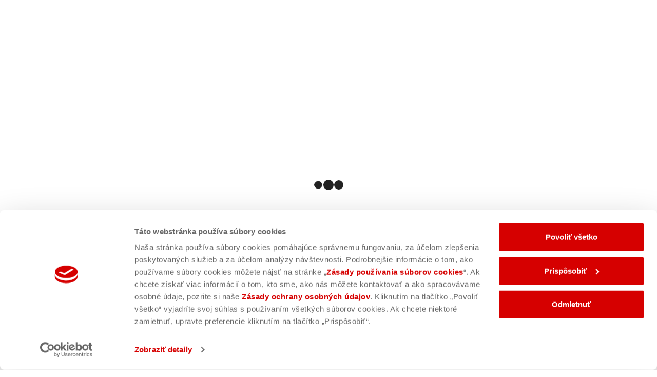

--- FILE ---
content_type: text/html; charset=utf-8
request_url: https://www.ate.sk/sk/aktuality/za-obcou-oslany-sa-zrazilo-osobne-vozidlo-s-nakladnym/
body_size: 5217
content:
<!doctype html>
<html lang="sk">
<head>
  <!-- Cookie consent -->
  <script id="Cookiebot" data-culture="sk" src="https://consent.cookiebot.com/uc.js" data-cbid="6a5584ce-c2a9-45df-9d6e-af3cdc97f049" data-blockingmode="auto" type="text/javascript"></script>

  <!-- Global site tag (gtag.js) - Google Analytics -->
  <script async src="https://www.googletagmanager.com/gtag/js?id=UA-141177995-1"></script>
  <script>
    window.dataLayer = window.dataLayer || [];
    function gtag(){dataLayer.push(arguments);}
    gtag('js', new Date());

    gtag('config', 'UA-141177995-1', { 'anonymize_ip': true });
  </script>

  <meta charset="utf-8">
  <meta http-equiv="X-UA-Compatible" content="IE=edge">
  <meta name="viewport" content="width=device-width, initial-scale=1, shrink-to-fit=no">
  <title>Tlačové správy | AIR - TRANSPORT EUROPE, spol. s r.o.</title>
  <meta name="description" content="Spoločnosť AIR - TRANSPORT EUROPE vykonáva vrtuľníkovú záchrannú službu v popradskom regióne a hlavne vo Vysokých Tatrách. Špeciálne letecké práce (ťažba dreva, vápnenie lesov, stavebno-montážne práce a letecké poľnohospodárske práce).">
  <meta name="keywords" content="vrtuľníková zdravotná záchranná služba, letecké stredisko, letecké práce, nájomné lety, ATE, Air Transport Europe, špeciálne letecké práce, servis vrtuľníkov, letecká preprava, medical flights, air ambulance, medical escort, medical air transport">

  <!--=== Favicons ===-->
  <link rel="shortcut icon" type="image/x-icon" href="/static/img/favicon.ico">
  <link rel="apple-touch-icon" sizes="144x144" href="/static/img/apple-touch-icon-ipad-retina.png">
  <link rel="apple-touch-icon" sizes="114x114" href="/static/img/apple-touch-icon-iphone-retina.png">
  <link rel="apple-touch-icon" sizes="72x72" href="/static/img/apple-touch-icon-ipad.png">
  <link rel="apple-touch-icon" sizes="57x57" href="/static/img/apple-touch-icon-iphone.png">

  <!--== Google Fonts ==-->
  <link href="https://fonts.googleapis.com/css?family=Poppins:400,400i,600,700,900&amp;subset=latin-ext&amp;display=swap" rel="stylesheet">

  <!--=== All Plugins CSS ===-->
  <link href="/static/assets/css/plugins.css" rel="stylesheet">
  <!--=== All Vendor CSS ===-->
  <link href="/static/assets/css/vendor.css?v=1" rel="stylesheet">

  <link type="text/css" href="/static/dist/main-fe383905f507fa9f2e77.css" rel="stylesheet" />
  

  <!-- Modernizer JS -->
  <script src="/static/assets/js/modernizr-2.8.3.min.js"></script>

  <!--[if lt IE 9]>
  <script src="//oss.maxcdn.com/html5shiv/3.7.2/html5shiv.min.js"></script>
  <script src="//oss.maxcdn.com/respond/1.4.2/respond.min.js"></script>
  <![endif]-->

</head>
<body class="preloader-active">

<!--== Start PreLoader Wrap ==-->
<div class="preloader-area-wrap">
  <div class="spinner d-flex justify-content-center align-items-center h-100">
    <div class="bounce1"></div>
    <div class="bounce2"></div>
    <div class="bounce3"></div>
  </div>
</div>
<!--== End PreLoader Wrap ==-->

<nav class="main">
  <a class="nav-brand" href="/sk/">
    <img
        src="/static/img/logo-ate-red.svg"
        class="red-logo"
        alt="Logo - AIR - TRANSPORT EUROPE"
    />
    <img
        src="/static/img/logo-ate-white.svg"
        class="white-logo"
        alt="Logo - AIR - TRANSPORT EUROPE"
    />
  </a>

  <nav class="d-none d-lg-block">
    <ul class="main-menu nav">
      <li><a class="active" href="/sk/aktuality/">Aktuality</a></li>
      <li class="dropdown-navbar arrow"><a href="/sk/vzzs/vrtulnikova-zachranna-zdravotna-sluzba/">VZZS</a>
        <ul class="dropdown-nav">
          <li><a href="/sk/vzzs/vrtulnikova-zachranna-zdravotna-sluzba/">O VZZS</a></li>
          <li><a href="/sk/vzzs/ako-ziadat-o-pomoc/">Ako žiadať o pomoc</a></li>
          <li><a href="/sk/vzzs/strediska/">Strediská</a></li>
          <li><a href="/sk/vzzs/fotogaleria/">Fotogaléria</a></li>
          <li><a href="/sk/vzzs/videogaleria/">Videogaléria</a></li>
          <li><a href="/sk/vzzs/flotila/">Flotila</a></li>
        </ul>
      </li>
      <li class="dropdown-navbar arrow"><a href="/sk/o-nas/ate/">O nás</a>
        <ul class="dropdown-nav">
          <li><a href="/sk/o-nas/ate/">AIR - TRANSPORT EUROPE</a></li>
          <li class="dropdown-navbar arrow"><a href="#">ATE divízie</a>
            <ul class="dropdown-nav">
              <li><a href="/sk/o-nas/vzzs/">VZZS</a></li>
              <li><a href="/sk/o-nas/medicinske-lety/">Medicínske lety</a></li>
              <li><a href="/sk/o-nas/prenajom-executive-jet/">Prenájom Executive jet</a></li>
              <li><a href="/sk/o-nas/vrtulnikove-servisne-stredisko/">Vrtuľníkové servisné stredisko</a></li>
              <li><a href="/sk/o-nas/obchodne-oddelenie/">Obchodné oddelenie</a></li>
              <li><a href="/sk/o-nas/letecka-skola/">Letecká škola</a></li>
            </ul>
          </li>
          <li><a href="/sk/o-nas/historia/">História</a></li>
          <li><a href="/sk/o-nas/kariera/">Kariéra</a></li>
          <li><a href="/sk/o-nas/casto-kladene-otazky/">Často kladené otázky</a></li>
        </ul>
      </li>
      <li><a href="/sk/e-shop/">E-Shop</a></li>
      <li class="dropdown-navbar arrow"><a href="/sk/karta-darcu/o-programe-karta-darcu/">Podporte nás</a>
        <ul class="dropdown-nav">
          <li><a href="/sk/karta-darcu/o-programe-karta-darcu/">O programe Karta darcu</a></li>
          <li><a href="/sk/karta-darcu/ako-sa-stat-darcom/">Ako sa stať darcom</a></li>
          <li><a href="/sk/karta-darcu/prihlasky/">Prihláška / obnova karty</a></li>
          <li><a href="/sk/karta-darcu/2-percenta-z-dane/">Darujte 2 % z dane</a></li>
        </ul>
      </li>
      <li><a href="/sk/kontakt/">Kontakt</a></li>
    </ul>
  </nav>

  <div class="d-none d-xxl-flex">
    <div class="lang-switch"> 
  <form action="/i18nsetlang/" method="post"><input type="hidden" name="csrfmiddlewaretoken" value="Sm3pE5xlhQenVV0zz0Yk12OdcUi7voIgIwyRVOsXEH0aVKVL0AwobhuaBvJ3qzBo">
    <input name="next" type="hidden" value="">
    <input name="language" type="hidden" value="sk">
    <button
        class="active mr-3"
        type="submit"
    >
      sk
    </button>
  </form>
  <form action="/i18nsetlang/" method="post"><input type="hidden" name="csrfmiddlewaretoken" value="Sm3pE5xlhQenVV0zz0Yk12OdcUi7voIgIwyRVOsXEH0aVKVL0AwobhuaBvJ3qzBo">
    <input name="next" type="hidden" value="">
    <input name="language" type="hidden" value="en">
    <button
        type="submit"
        
    >
      en
    </button>
  </form>
</div>

  </div>

  <div class="d-none d-sm-block d-lg-none d-xl-block">
    <div class="emergency font-weight-bold">
  <span class="d-block text-uppercase v-tiesni-volaj">
    V tiesni volaj
  </span>
  <a class="num1" href="tel:18155">18 155</a>
  <span class="or">alebo</span>
  <a class="num2" href="tel:112">112</a>
</div>

  </div>

  <button 
      class="bars-mobile d-lg-none es-show-mobile-menu"
      data-target=".off-canvas-responsive-menu"
      aria-controls="off-canvas-responsive-menu"
      aria-label="Otvor mobilné menu"
  >
    <span class="line"></span>
    <span class="line"></span>
    <span class="line"></span>
  </button>

  <button 
      class="bars-desktop d-none d-lg-block es-show-quick-nav"
      data-target=".off-canvas-area-wrapper"
      aria-controls="off-canvas-area-wrapper"
      aria-label="Otvor rýchlu navigáciu"
  >
    <span class="line"></span>
    <span class="line"></span>
    <span class="line"></span>
  </button>
</nav>


  
  <div class="page-header-wrapper bg-img" data-bg="/static/img/headers/eshop.jpg">
    <div class="container">
      <div class="row">
        <div class="col-12 text-center">
          <div class="page-header-content header-narrow d-flex"></div>
        </div>
      </div>
    </div>
  </div>

  
  <div class="page-breadcrumb-wrapper bg-white">
    <div class="container">
      <div class="row">
        <div class="col-12 text-center">
          <ul class="breadcrumb justify-content-center">
            <li><a href="/sk/">Úvod</a></li>
            <li><a href="/sk/aktuality/">Tlačové správy</a></li>
            
  <li class="active">Za obcou Oslany sa zrazilo osobné vozidlo s nákladným</li>

          </ul>
          <div class="section-title-wrap">
            <h1>Tlačové správy</h1>
          </div>
        </div>
      </div>
    </div>
  </div>

  
  <div class="page-wrapper mb-60">
    <div class="blog-page-content-wrapper fix">
      <div class="container">
        <div class="row">
          <div class="col-lg-3 order-2 order-lg-0">
            <aside class="sidebar-area-wrapper mt-md-80 mt-sm-60">

              
              <div class="single-sidebar-item-wrap">
                <h3 class="sidebar-title">
                  Rok 2022
                </h3>
                <div class="sidebar-body">
                  <ul class="sidebar-list">
                    
                      
                        <li>
                          <a href="/sk/aktuality/archiv/2022/12/">
                            december
                          </a>
                        </li>
                      
                        <li>
                          <a href="/sk/aktuality/archiv/2022/11/">
                            november
                          </a>
                        </li>
                      
                        <li>
                          <a href="/sk/aktuality/archiv/2022/10/">
                            október
                          </a>
                        </li>
                      
                        <li>
                          <a href="/sk/aktuality/archiv/2022/9/">
                            september
                          </a>
                        </li>
                      
                        <li>
                          <a href="/sk/aktuality/archiv/2022/8/">
                            august
                          </a>
                        </li>
                      
                        <li>
                          <a href="/sk/aktuality/archiv/2022/7/">
                            júl
                          </a>
                        </li>
                      
                        <li>
                          <a href="/sk/aktuality/archiv/2022/6/">
                            jún
                          </a>
                        </li>
                      
                        <li>
                          <a href="/sk/aktuality/archiv/2022/5/">
                            máj
                          </a>
                        </li>
                      
                        <li>
                          <a href="/sk/aktuality/archiv/2022/4/">
                            apríl
                          </a>
                        </li>
                      
                        <li>
                          <a href="/sk/aktuality/archiv/2022/3/">
                            marec
                          </a>
                        </li>
                      
                        <li>
                          <a href="/sk/aktuality/archiv/2022/2/">
                            február
                          </a>
                        </li>
                      
                        <li>
                          <a href="/sk/aktuality/archiv/2022/1/">
                            január
                          </a>
                        </li>
                      
                    
                  </ul>
                </div>
              </div>

              
              <div class="single-sidebar-item-wrap">
                <h3 class="sidebar-title">Archív rokov</h3>
                <div class="sidebar-body">
                  <ul class="sidebar-list">
                    
                      
                        <li>
                          <a href="/sk/aktuality/archiv/2026/">
                            2026
                          </a>
                        </li>
                      
                        <li>
                          <a href="/sk/aktuality/archiv/2025/">
                            2025
                          </a>
                        </li>
                      
                        <li>
                          <a href="/sk/aktuality/archiv/2024/">
                            2024
                          </a>
                        </li>
                      
                        <li>
                          <a href="/sk/aktuality/archiv/2023/">
                            2023
                          </a>
                        </li>
                      
                        <li>
                          <a href="/sk/aktuality/archiv/2022/">
                            2022
                          </a>
                        </li>
                      
                        <li>
                          <a href="/sk/aktuality/archiv/2021/">
                            2021
                          </a>
                        </li>
                      
                        <li>
                          <a href="/sk/aktuality/archiv/2020/">
                            2020
                          </a>
                        </li>
                      
                        <li>
                          <a href="/sk/aktuality/archiv/2019/">
                            2019
                          </a>
                        </li>
                      
                        <li>
                          <a href="/sk/aktuality/archiv/2018/">
                            2018
                          </a>
                        </li>
                      
                        <li>
                          <a href="/sk/aktuality/archiv/2017/">
                            2017
                          </a>
                        </li>
                      
                        <li>
                          <a href="/sk/aktuality/archiv/2016/">
                            2016
                          </a>
                        </li>
                      
                        <li>
                          <a href="/sk/aktuality/archiv/2015/">
                            2015
                          </a>
                        </li>
                      
                        <li>
                          <a href="/sk/aktuality/archiv/2014/">
                            2014
                          </a>
                        </li>
                      
                        <li>
                          <a href="/sk/aktuality/archiv/2013/">
                            2013
                          </a>
                        </li>
                      
                        <li>
                          <a href="/sk/aktuality/archiv/2012/">
                            2012
                          </a>
                        </li>
                      
                        <li>
                          <a href="/sk/aktuality/archiv/2011/">
                            2011
                          </a>
                        </li>
                      
                        <li>
                          <a href="/sk/aktuality/archiv/2010/">
                            2010
                          </a>
                        </li>
                      
                        <li>
                          <a href="/sk/aktuality/archiv/2009/">
                            2009
                          </a>
                        </li>
                      
                        <li>
                          <a href="/sk/aktuality/archiv/2008/">
                            2008
                          </a>
                        </li>
                      
                        <li>
                          <a href="/sk/aktuality/archiv/2007/">
                            2007
                          </a>
                        </li>
                      
                        <li>
                          <a href="/sk/aktuality/archiv/2006/">
                            2006
                          </a>
                        </li>
                      
                    
                  </ul>
                </div>
              </div>

            </aside>
          </div>
          <div class="col-lg-9 order-0 order-lg-1">
            <div class="blog-list-content">
              
  <article class="single-post-details">
    <header class="single-post-details__header">
      
        <figure class="blog-post-thumb">
          
            <img src="/media/cache/1d/98/1d98a90481d4de2e9a471073a8b8420b.jpg" class="img-fluid" alt="Za obcou Oslany sa zrazilo osobné vozidlo s nákladným">
          
        </figure>
      
      <div class="blog-post-head">
        <h2>Za obcou Oslany sa zrazilo osobné vozidlo s nákladným</h2>
        <div class="post-meta">
          <i class="fa fa-calendar"></i> 16. september 2022 |
          <i class="fa fa-clock-o"></i> 11:15
        </div>
      </div>
    </header>
    <div class="single-post-details__body">
      <p>K dopravnej nehode, ktorá sa stala dnes ráno za obcou Oslany (okres Prievidza), bol na pomoc privolaný aj záchranársky vrtuľník z Banskej Bystrice. Išlo o zrážku nákladného vozidla s osobným, v ktorom sa nachádzali štyri osoby, z toho jedna maloletá. Posádka leteckých záchranárov si prevzala do svojej starostlivosti 3-ročného ukrajinského chlapčeka, ktorý utrpel ľahší úraz hlavy. Po ošetrení a preložení na palubu bol v doprovode otca letecky prevezený do Detskej fakultnej nemocnice v Banskej Bystrici.</p>
    </div>
  </article>

            </div>
          </div>
          
          
        </div>
      </div>
    </div>
  </div>
  


<!--== Start Footer Area Wrapper ==-->
<footer class="footer-wrapper">
  <!-- Start Footer Widget Area -->
  <div class="footer-widget-wrapper pt-120 pt-md-80 pt-sm-60 pb-116 pb-md-78 pb-sm-60">
    <div class="container">
      <div class="row mtm-44">
        <!-- Start Single Widget Wrap -->
        <div class="col-lg-3 col-md-6">
          <div class="single-widget-wrap">
            <h3 class="widget-title">Adresa</h3>
            <div class="widget-body">
              <div class="about-text">
                <address>
                  AIR - TRANSPORT EUROPE, spol. s r.o.<br>
                  Letisko POPRAD - TATRY<br>
                  058 98 Poprad<br>
                  Slovenská republika
                </address>
                E-mail: <a href="mailto:ate@ate.sk">ate@ate.sk</a><br>
                Tel: <a href="tel:+421527761911">+421 52 7761 911</a>
              </div>
            </div>
          </div>
        </div>
        <!-- End Single Widget Wrap -->

        <!-- Start Single Widget Wrap -->
        <div class="col-lg-3 col-md-6">
          <div class="single-widget-wrap">
            <h3 class="widget-title">Sociálne siete</h3>
            <div class="widget-body">
              <div class="social-links">
                <a href="https://www.facebook.com/Vrtu%C4%BEn%C3%ADkov%C3%A1-z%C3%A1chrann%C3%A1-zdravotn%C3%A1-slu%C5%BEba-ATE-111656425594728/" class="trio-tooltip" data-tippy-content="Facebook"><i class="fa fa-facebook"></i></a>
                <a href="https://www.youtube.com/channel/UCjJs15IQiSY5gWGv95ENmOA" class="trio-tooltip" data-tippy-content="YouTube"><i class="fa fa-youtube-play"></i></a>
                <a href="https://www.instagram.com/explore/tags/vrtulnikovazachrannazdravotnasluzba/" class="trio-tooltip" data-tippy-content="Instagram"><i class="fa fa-instagram"></i></a>
              </div>
            </div>
          </div>
        </div>
        <!-- End Single Widget Wrap -->

        <!-- Start Single Widget Wrap -->
        <div class="col-lg-3 col-md-6">
          <div class="single-widget-wrap">
            <h3 class="widget-title">Menu</h3>
            <div class="widget-body">
              <ul class="widget-list">
                <li><a href="/sk/aktuality/">Aktuality</a></li>
                <li><a href="/sk/vzzs/vrtulnikova-zachranna-zdravotna-sluzba/">VZZS</a></li>
                <li><a href="/sk/o-nas/ate/">O nás</a></li>
                <li><a href="/sk/e-shop/">E-shop</a></li>
                <li><a href="/sk/karta-darcu/o-programe-karta-darcu/">Podporte nás</a></li>
                <li><a href="/sk/kontakt/">Kontakt</a></li>
                <li><a href="javascript: Cookiebot.renew()">Nastavenie cookies</a></li>
              </ul>
            </div>
          </div>
        </div>
        <!-- End Single Widget Wrap -->

        <!-- Start Single Widget Wrap -->
        <div class="col-lg-3 col-md-6">
          <div class="single-widget-wrap">
            <h3 class="widget-title">Pohotovosť</h3>
            <div class="widget-body">
              <div class="emergency font-weight-bold">
  <span class="d-block text-uppercase v-tiesni-volaj">
    V tiesni volaj
  </span>
  <a class="num1" href="tel:18155">18 155</a>
  <span class="or">alebo</span>
  <a class="num2" href="tel:112">112</a>
</div>

            </div>
          </div>
        </div>
        <!-- End Single Widget Wrap -->
      </div>
    </div>
  </div>
  <!-- End Footer Widget Area -->

  <!-- Start Footer Bottom Area -->
  <div class="footer-bottom-area">
    <div class="container">
      <div class="row align-items-center">
        <div class="col-md-9 col-sm-9 order-last">
          <div class="footer-copyright-area mt-xs-10 text-center text-sm-left">
            <p>© 2012-2026 AIR - TRANSPORT EUROPE, spol. s r.o. | Všetky práva vyhradené. | <a href="/sk/ochrana-osobnych-udajov/">Ochrana osobných údajov</a> | Webdesign by <a href="https://www.tag.sk" target="_blank">TAG design</a></p>
          </div>
        </div>
        <div class="col-md-3 col-sm-3 order-first order-sm-last">
          <div class="footer-social-icons nav justify-content-center justify-content-md-end">
            <a href="https://www.facebook.com/Vrtu%C4%BEn%C3%ADkov%C3%A1-z%C3%A1chrann%C3%A1-zdravotn%C3%A1-slu%C5%BEba-ATE-111656425594728/" target="_blank" class="trio-tooltip" data-tippy-content="Facebook"><i
                class="fa fa-facebook"></i></a>
            <a href="https://www.youtube.com/channel/UCjJs15IQiSY5gWGv95ENmOA" target="_blank" class="trio-tooltip" data-tippy-content="YouTube"><i
                class="fa fa-youtube-play"></i></a>
            <a href="https://www.instagram.com/explore/tags/vrtulnikovazachrannazdravotnasluzba/" target="_blank" class="trio-tooltip" data-tippy-content="Instagram"><i
                class="fa fa-instagram"></i></a>
          </div>
        </div>
      </div>
    </div>
  </div>
  <!-- End Footer Bottom Area -->
</footer>
<!--== End Footer Area Wrapper ==-->

<!--== Start Off Canvas Area Wrapper ==-->
<aside id="off-canvas-area-wrapper" class="off-canvas-area-wrapper">
  <!-- Off Canvas Overlay -->
  <div class="off-canvas-overlay"></div>

  <!-- Start Off Canvas Content Area -->
  <div class="off-canvas-content-wrap">
    <div class="off-canvas-content">

      <div class="d-xl-none mb-5">
        <div class="emergency font-weight-bold">
  <span class="d-block text-uppercase v-tiesni-volaj">
    V tiesni volaj
  </span>
  <a class="num1" href="tel:18155">18 155</a>
  <span class="or">alebo</span>
  <a class="num2" href="tel:112">112</a>
</div>

      </div>

      <div class="d-xxl-none mb-5">
        <div class="lang-switch"> 
  <form action="/i18nsetlang/" method="post"><input type="hidden" name="csrfmiddlewaretoken" value="Sm3pE5xlhQenVV0zz0Yk12OdcUi7voIgIwyRVOsXEH0aVKVL0AwobhuaBvJ3qzBo">
    <input name="next" type="hidden" value="">
    <input name="language" type="hidden" value="sk">
    <button
        class="active mr-3"
        type="submit"
    >
      sk
    </button>
  </form>
  <form action="/i18nsetlang/" method="post"><input type="hidden" name="csrfmiddlewaretoken" value="Sm3pE5xlhQenVV0zz0Yk12OdcUi7voIgIwyRVOsXEH0aVKVL0AwobhuaBvJ3qzBo">
    <input name="next" type="hidden" value="">
    <input name="language" type="hidden" value="en">
    <button
        type="submit"
        
    >
      en
    </button>
  </form>
</div>

      </div>

      <!-- Start About Content Wrap -->
      <div class="about-content off-canvas-item">
        <h2>Kto sme?</h2>
        <p>AIR - TRANSPORT EUROPE, spol. s r.o. pôsobí na slovenskom leteckom trhu od roku 1991. Patrí tak k prvým súkromným leteckým spoločnostiam v histórii Slovenska.</p>
      </div>

      <!-- Start Useful Links Content -->
      <div class="useful-link-wrap off-canvas-item">
        <h2>Rýchla navigácia:</h2>

        <ul class="useful-link-menu">
          <li><a href="/sk/">Úvod</a></li>
          <li><a href="/sk/vzzs/ako-ziadat-o-pomoc/#ziadosti">Žiadosti o prepravu</a></li>
          <li><a href="/sk/o-nas/casto-kladene-otazky/">Často kladené otázky</a></li>
          <li><a href="/sk/karta-darcu/prihlasky/">Prihláška / obnova karty</a></li>
          <li><a href="/sk/karta-darcu/2-percenta-z-dane/">Darujte 2 % z dane</a></li>
        </ul>
      </div>

      <!-- Start Social Links Content -->
      <div class="social-links-wrap off-canvas-item">
        <h2>Sociálne siete</h2>
        <div class="social-links">
          <a href="https://www.facebook.com/Vrtu%C4%BEn%C3%ADkov%C3%A1-z%C3%A1chrann%C3%A1-zdravotn%C3%A1-slu%C5%BEba-ATE-111656425594728/" class="trio-tooltip" data-tippy-content="Facebook"><i class="fa fa-facebook"></i></a>
          <a href="https://www.youtube.com/channel/UCjJs15IQiSY5gWGv95ENmOA" class="trio-tooltip" data-tippy-content="YouTube"><i class="fa fa-youtube-play"></i></a>
          <a href="https://www.instagram.com/explore/tags/vrtulnikovazachrannazdravotnasluzba/" class="trio-tooltip" data-tippy-content="Instagram"><i class="fa fa-instagram"></i></a>
        </div>
      </div>

      
<div >
  <img
      src="/static/img/logo-ehac.png"
      alt="Logo EHAC  - European HEMS & Air Ambulance Committee"
      class="mr-2"
  >
  <img src="/static/img/logo-ikar.png" alt="Logo IKAR CISA">
</div>

    </div>

    <!-- Off Canvas Close Icon -->
    <button class="btn-close trio-tooltip" data-tippy-content="Zavrieť" data-tippy-placement="left"><i
        class="fa fa-close"></i></button>
  </div>
  <!-- End Off Canvas Content Area -->
</aside>
<!--== End Off Canvas Area Wrapper ==-->

<!--== Start Off Canvas Area Wrapper ==-->
<aside id="off-canvas-responsive-menu" class="off-canvas-responsive-menu">
  <!-- Off Canvas Overlay -->
  <div class="off-canvas-overlay"></div>

  <!-- Start Off Canvas Content Area -->
  <div class="off-canvas-content-wrap">
    <div class="off-canvas-content">
      <div class="d-flex flex-column align-items-center mt-4">
        <div class="lang-switch mt-2 mb-3"> 
  <form action="/i18nsetlang/" method="post"><input type="hidden" name="csrfmiddlewaretoken" value="Sm3pE5xlhQenVV0zz0Yk12OdcUi7voIgIwyRVOsXEH0aVKVL0AwobhuaBvJ3qzBo">
    <input name="next" type="hidden" value="">
    <input name="language" type="hidden" value="sk">
    <button
        class="active mr-3"
        type="submit"
    >
      sk
    </button>
  </form>
  <form action="/i18nsetlang/" method="post"><input type="hidden" name="csrfmiddlewaretoken" value="Sm3pE5xlhQenVV0zz0Yk12OdcUi7voIgIwyRVOsXEH0aVKVL0AwobhuaBvJ3qzBo">
    <input name="next" type="hidden" value="">
    <input name="language" type="hidden" value="en">
    <button
        type="submit"
        
    >
      en
    </button>
  </form>
</div>

        <div class="emergency font-weight-bold">
  <span class="d-block text-uppercase v-tiesni-volaj">
    V tiesni volaj
  </span>
  <a class="num1" href="tel:18155">18 155</a>
  <span class="or">alebo</span>
  <a class="num2" href="tel:112">112</a>
</div>

        
<div class="mt-4">
  <img
      src="/static/img/logo-ehac.png"
      alt="Logo EHAC  - European HEMS & Air Ambulance Committee"
      class="mr-2"
  >
  <img src="/static/img/logo-ikar.png" alt="Logo IKAR CISA">
</div>

      </div>
    </div>
    <!-- Off Canvas Close Icon -->
    <button class="btn-close trio-tooltip" data-tippy-content="Close" data-tippy-placement="right"><i class="fa fa-close"></i></button>
  </div>
  <!-- End Off Canvas Content Area -->
</aside>
<!--== End Off Canvas Area Wrapper ==-->

<!--=======================Javascript============================-->
<!--=== All Vendor Js ===-->
<script src="/static/assets/js/vendor.js"></script>
<!--=== All Plugins Js ===-->
<script src="/static/assets/js/plugins.js"></script>
<!--=== Active Js ===-->
<script src="/static/assets/js/active.js"></script>

<!--=== Revolution Slider Js ===-->
<script src="/static/assets/js/revslider/jquery.themepunch.tools.min.js"></script>
<script src="/static/assets/js/revslider/jquery.themepunch.revolution.min.js"></script>

<!-- SLIDER REVOLUTION 5.0 EXTENSIONS  (Load Extensions only on Local File Systems !  The following part can be removed on Server for On Demand Loading) -->
<script src="/static/assets/js/revslider/extensions/revolution.extension.actions.min.js"></script>
<script src="/static/assets/js/revslider/extensions/revolution.extension.carousel.min.js"></script>
<script src="/static/assets/js/revslider/extensions/revolution.extension.kenburn.min.js"></script>
<script src="/static/assets/js/revslider/extensions/revolution.extension.layeranimation.min.js"></script>
<script src="/static/assets/js/revslider/extensions/revolution.extension.migration.min.js"></script>
<script src="/static/assets/js/revslider/extensions/revolution.extension.navigation.min.js"></script>
<script src="/static/assets/js/revslider/extensions/revolution.extension.parallax.min.js"></script>
<script src="/static/assets/js/revslider/extensions/revolution.extension.slideanims.min.js"></script>
<script src="/static/assets/js/revslider/extensions/revolution.extension.video.min.js"></script>

<script src="/static/assets/js/revslider/revslider-active.js"></script>

<script type="text/javascript" src="/static/dist/main-fe383905f507fa9f2e77.js" ></script>

</body>
</html>


--- FILE ---
content_type: text/css
request_url: https://www.ate.sk/static/assets/css/vendor.css?v=1
body_size: 24248
content:
/*------------------------------
       Css Vendor Index
----------------------------
 02. Font Awesome 4.7.0
 03. Helper Css
 04. Revolution Slider 5.0
 05. Tri-O Font
--------------------------------*/

/*!
 *  Font Awesome 4.7.0 by @davegandy - http://fontawesome.io - @fontawesome
 *  License - http://fontawesome.io/license (Font: SIL OFL 1.1, CSS: MIT License)
 */
@font-face {
    font-family: 'FontAwesome';
    src: url('../fonts/fontawesome-webfont.eot?v=4.7.0');
    src: url('../fonts/fontawesome-webfont.eot?#iefix&v=4.7.0') format('embedded-opentype'), url('../fonts/fontawesome-webfont.woff2?v=4.7.0') format('woff2'), url('../fonts/fontawesome-webfont.woff?v=4.7.0') format('woff'), url('../fonts/fontawesome-webfont.ttf?v=4.7.0') format('truetype'), url('../fonts/fontawesome-webfont.svg?v=4.7.0#fontawesomeregular') format('svg');
    font-weight: normal;
    font-style: normal;
    font-display: swap;
}

.fa {
    display: inline-block;
    font: normal normal normal 14px/1 FontAwesome;
    font-size: inherit;
    text-rendering: auto;
    -webkit-font-smoothing: antialiased;
    -moz-osx-font-smoothing: grayscale
}

.fa-lg {
    font-size: 1.33333333em;
    line-height: .75em;
    vertical-align: -15%
}

.fa-2x {
    font-size: 2em
}

.fa-3x {
    font-size: 3em
}

.fa-4x {
    font-size: 4em
}

.fa-5x {
    font-size: 5em
}

.fa-fw {
    width: 1.28571429em;
    text-align: center
}

.fa-ul {
    padding-left: 0;
    margin-left: 2.14285714em;
    list-style-type: none
}

.fa-ul > li {
    position: relative
}

.fa-li {
    position: absolute;
    left: -2.14285714em;
    width: 2.14285714em;
    top: .14285714em;
    text-align: center
}

.fa-li.fa-lg {
    left: -1.85714286em
}

.fa-border {
    padding: .2em .25em .15em;
    border: solid .08em #eee;
    border-radius: .1em
}

.fa-pull-left {
    float: left
}

.fa-pull-right {
    float: right
}

.fa.fa-pull-left {
    margin-right: .3em
}

.fa.fa-pull-right {
    margin-left: .3em
}

.pull-right {
    float: right
}

.pull-left {
    float: left
}

.fa.pull-left {
    margin-right: .3em
}

.fa.pull-right {
    margin-left: .3em
}

.fa-spin {
    -webkit-animation: fa-spin 2s infinite linear;
    animation: fa-spin 2s infinite linear
}

.fa-pulse {
    -webkit-animation: fa-spin 1s infinite steps(8);
    animation: fa-spin 1s infinite steps(8)
}

@-webkit-keyframes fa-spin {
    0% {
        -webkit-transform: rotate(0deg);
        transform: rotate(0deg)
    }
    100% {
        -webkit-transform: rotate(359deg);
        transform: rotate(359deg)
    }
}

@keyframes fa-spin {
    0% {
        -webkit-transform: rotate(0deg);
        transform: rotate(0deg)
    }
    100% {
        -webkit-transform: rotate(359deg);
        transform: rotate(359deg)
    }
}

.fa-rotate-90 {
    -ms-filter: "progid:DXImageTransform.Microsoft.BasicImage(rotation=1)";
    -webkit-transform: rotate(90deg);
    -ms-transform: rotate(90deg);
    transform: rotate(90deg)
}

.fa-rotate-180 {
    -ms-filter: "progid:DXImageTransform.Microsoft.BasicImage(rotation=2)";
    -webkit-transform: rotate(180deg);
    -ms-transform: rotate(180deg);
    transform: rotate(180deg)
}

.fa-rotate-270 {
    -ms-filter: "progid:DXImageTransform.Microsoft.BasicImage(rotation=3)";
    -webkit-transform: rotate(270deg);
    -ms-transform: rotate(270deg);
    transform: rotate(270deg)
}

.fa-flip-horizontal {
    -ms-filter: "progid:DXImageTransform.Microsoft.BasicImage(rotation=0, mirror=1)";
    -webkit-transform: scale(-1, 1);
    -ms-transform: scale(-1, 1);
    transform: scale(-1, 1)
}

.fa-flip-vertical {
    -ms-filter: "progid:DXImageTransform.Microsoft.BasicImage(rotation=2, mirror=1)";
    -webkit-transform: scale(1, -1);
    -ms-transform: scale(1, -1);
    transform: scale(1, -1)
}

:root .fa-rotate-90, :root .fa-rotate-180, :root .fa-rotate-270, :root .fa-flip-horizontal, :root .fa-flip-vertical {
    filter: none
}

.fa-stack {
    position: relative;
    display: inline-block;
    width: 2em;
    height: 2em;
    line-height: 2em;
    vertical-align: middle
}

.fa-stack-1x, .fa-stack-2x {
    position: absolute;
    left: 0;
    width: 100%;
    text-align: center
}

.fa-stack-1x {
    line-height: inherit
}

.fa-stack-2x {
    font-size: 2em
}

.fa-inverse {
    color: #fff
}

.fa-glass:before {
    content: "\f000"
}

.fa-music:before {
    content: "\f001"
}

.fa-search:before {
    content: "\f002"
}

.fa-envelope-o:before {
    content: "\f003"
}

.fa-heart:before {
    content: "\f004"
}

.fa-star:before {
    content: "\f005"
}

.fa-star-o:before {
    content: "\f006"
}

.fa-user:before {
    content: "\f007"
}

.fa-film:before {
    content: "\f008"
}

.fa-th-large:before {
    content: "\f009"
}

.fa-th:before {
    content: "\f00a"
}

.fa-th-list:before {
    content: "\f00b"
}

.fa-check:before {
    content: "\f00c"
}

.fa-remove:before, .fa-close:before, .fa-times:before {
    content: "\f00d"
}

.fa-search-plus:before {
    content: "\f00e"
}

.fa-search-minus:before {
    content: "\f010"
}

.fa-power-off:before {
    content: "\f011"
}

.fa-signal:before {
    content: "\f012"
}

.fa-gear:before, .fa-cog:before {
    content: "\f013"
}

.fa-trash-o:before {
    content: "\f014"
}

.fa-home:before {
    content: "\f015"
}

.fa-file-o:before {
    content: "\f016"
}

.fa-clock-o:before {
    content: "\f017"
}

.fa-road:before {
    content: "\f018"
}

.fa-download:before {
    content: "\f019"
}

.fa-arrow-circle-o-down:before {
    content: "\f01a"
}

.fa-arrow-circle-o-up:before {
    content: "\f01b"
}

.fa-inbox:before {
    content: "\f01c"
}

.fa-play-circle-o:before {
    content: "\f01d"
}

.fa-rotate-right:before, .fa-repeat:before {
    content: "\f01e"
}

.fa-refresh:before {
    content: "\f021"
}

.fa-list-alt:before {
    content: "\f022"
}

.fa-lock:before {
    content: "\f023"
}

.fa-flag:before {
    content: "\f024"
}

.fa-headphones:before {
    content: "\f025"
}

.fa-volume-off:before {
    content: "\f026"
}

.fa-volume-down:before {
    content: "\f027"
}

.fa-volume-up:before {
    content: "\f028"
}

.fa-qrcode:before {
    content: "\f029"
}

.fa-barcode:before {
    content: "\f02a"
}

.fa-tag:before {
    content: "\f02b"
}

.fa-tags:before {
    content: "\f02c"
}

.fa-book:before {
    content: "\f02d"
}

.fa-bookmark:before {
    content: "\f02e"
}

.fa-print:before {
    content: "\f02f"
}

.fa-camera:before {
    content: "\f030"
}

.fa-font:before {
    content: "\f031"
}

.fa-bold:before {
    content: "\f032"
}

.fa-italic:before {
    content: "\f033"
}

.fa-text-height:before {
    content: "\f034"
}

.fa-text-width:before {
    content: "\f035"
}

.fa-align-left:before {
    content: "\f036"
}

.fa-align-center:before {
    content: "\f037"
}

.fa-align-right:before {
    content: "\f038"
}

.fa-align-justify:before {
    content: "\f039"
}

.fa-list:before {
    content: "\f03a"
}

.fa-dedent:before, .fa-outdent:before {
    content: "\f03b"
}

.fa-indent:before {
    content: "\f03c"
}

.fa-video-camera:before {
    content: "\f03d"
}

.fa-photo:before, .fa-image:before, .fa-picture-o:before {
    content: "\f03e"
}

.fa-pencil:before {
    content: "\f040"
}

.fa-map-marker:before {
    content: "\f041"
}

.fa-adjust:before {
    content: "\f042"
}

.fa-tint:before {
    content: "\f043"
}

.fa-edit:before, .fa-pencil-square-o:before {
    content: "\f044"
}

.fa-share-square-o:before {
    content: "\f045"
}

.fa-check-square-o:before {
    content: "\f046"
}

.fa-arrows:before {
    content: "\f047"
}

.fa-step-backward:before {
    content: "\f048"
}

.fa-fast-backward:before {
    content: "\f049"
}

.fa-backward:before {
    content: "\f04a"
}

.fa-play:before {
    content: "\f04b"
}

.fa-pause:before {
    content: "\f04c"
}

.fa-stop:before {
    content: "\f04d"
}

.fa-forward:before {
    content: "\f04e"
}

.fa-fast-forward:before {
    content: "\f050"
}

.fa-step-forward:before {
    content: "\f051"
}

.fa-eject:before {
    content: "\f052"
}

.fa-chevron-left:before {
    content: "\f053"
}

.fa-chevron-right:before {
    content: "\f054"
}

.fa-plus-circle:before {
    content: "\f055"
}

.fa-minus-circle:before {
    content: "\f056"
}

.fa-times-circle:before {
    content: "\f057"
}

.fa-check-circle:before {
    content: "\f058"
}

.fa-question-circle:before {
    content: "\f059"
}

.fa-info-circle:before {
    content: "\f05a"
}

.fa-crosshairs:before {
    content: "\f05b"
}

.fa-times-circle-o:before {
    content: "\f05c"
}

.fa-check-circle-o:before {
    content: "\f05d"
}

.fa-ban:before {
    content: "\f05e"
}

.fa-arrow-left:before {
    content: "\f060"
}

.fa-arrow-right:before {
    content: "\f061"
}

.fa-arrow-up:before {
    content: "\f062"
}

.fa-arrow-down:before {
    content: "\f063"
}

.fa-mail-forward:before, .fa-share:before {
    content: "\f064"
}

.fa-expand:before {
    content: "\f065"
}

.fa-compress:before {
    content: "\f066"
}

.fa-plus:before {
    content: "\f067"
}

.fa-minus:before {
    content: "\f068"
}

.fa-asterisk:before {
    content: "\f069"
}

.fa-exclamation-circle:before {
    content: "\f06a"
}

.fa-gift:before {
    content: "\f06b"
}

.fa-leaf:before {
    content: "\f06c"
}

.fa-fire:before {
    content: "\f06d"
}

.fa-eye:before {
    content: "\f06e"
}

.fa-eye-slash:before {
    content: "\f070"
}

.fa-warning:before, .fa-exclamation-triangle:before {
    content: "\f071"
}

.fa-plane:before {
    content: "\f072"
}

.fa-calendar:before {
    content: "\f073"
}

.fa-random:before {
    content: "\f074"
}

.fa-comment:before {
    content: "\f075"
}

.fa-magnet:before {
    content: "\f076"
}

.fa-chevron-up:before {
    content: "\f077"
}

.fa-chevron-down:before {
    content: "\f078"
}

.fa-retweet:before {
    content: "\f079"
}

.fa-shopping-cart:before {
    content: "\f07a"
}

.fa-folder:before {
    content: "\f07b"
}

.fa-folder-open:before {
    content: "\f07c"
}

.fa-arrows-v:before {
    content: "\f07d"
}

.fa-arrows-h:before {
    content: "\f07e"
}

.fa-bar-chart-o:before, .fa-bar-chart:before {
    content: "\f080"
}

.fa-twitter-square:before {
    content: "\f081"
}

.fa-facebook-square:before {
    content: "\f082"
}

.fa-camera-retro:before {
    content: "\f083"
}

.fa-key:before {
    content: "\f084"
}

.fa-gears:before, .fa-cogs:before {
    content: "\f085"
}

.fa-comments:before {
    content: "\f086"
}

.fa-thumbs-o-up:before {
    content: "\f087"
}

.fa-thumbs-o-down:before {
    content: "\f088"
}

.fa-star-half:before {
    content: "\f089"
}

.fa-heart-o:before {
    content: "\f08a"
}

.fa-sign-out:before {
    content: "\f08b"
}

.fa-linkedin-square:before {
    content: "\f08c"
}

.fa-thumb-tack:before {
    content: "\f08d"
}

.fa-external-link:before {
    content: "\f08e"
}

.fa-sign-in:before {
    content: "\f090"
}

.fa-trophy:before {
    content: "\f091"
}

.fa-github-square:before {
    content: "\f092"
}

.fa-upload:before {
    content: "\f093"
}

.fa-lemon-o:before {
    content: "\f094"
}

.fa-phone:before {
    content: "\f095"
}

.fa-square-o:before {
    content: "\f096"
}

.fa-bookmark-o:before {
    content: "\f097"
}

.fa-phone-square:before {
    content: "\f098"
}

.fa-twitter:before {
    content: "\f099"
}

.fa-facebook-f:before, .fa-facebook:before {
    content: "\f09a"
}

.fa-github:before {
    content: "\f09b"
}

.fa-unlock:before {
    content: "\f09c"
}

.fa-credit-card:before {
    content: "\f09d"
}

.fa-feed:before, .fa-rss:before {
    content: "\f09e"
}

.fa-hdd-o:before {
    content: "\f0a0"
}

.fa-bullhorn:before {
    content: "\f0a1"
}

.fa-bell:before {
    content: "\f0f3"
}

.fa-certificate:before {
    content: "\f0a3"
}

.fa-hand-o-right:before {
    content: "\f0a4"
}

.fa-hand-o-left:before {
    content: "\f0a5"
}

.fa-hand-o-up:before {
    content: "\f0a6"
}

.fa-hand-o-down:before {
    content: "\f0a7"
}

.fa-arrow-circle-left:before {
    content: "\f0a8"
}

.fa-arrow-circle-right:before {
    content: "\f0a9"
}

.fa-arrow-circle-up:before {
    content: "\f0aa"
}

.fa-arrow-circle-down:before {
    content: "\f0ab"
}

.fa-globe:before {
    content: "\f0ac"
}

.fa-wrench:before {
    content: "\f0ad"
}

.fa-tasks:before {
    content: "\f0ae"
}

.fa-filter:before {
    content: "\f0b0"
}

.fa-briefcase:before {
    content: "\f0b1"
}

.fa-arrows-alt:before {
    content: "\f0b2"
}

.fa-group:before, .fa-users:before {
    content: "\f0c0"
}

.fa-chain:before, .fa-link:before {
    content: "\f0c1"
}

.fa-cloud:before {
    content: "\f0c2"
}

.fa-flask:before {
    content: "\f0c3"
}

.fa-cut:before, .fa-scissors:before {
    content: "\f0c4"
}

.fa-copy:before, .fa-files-o:before {
    content: "\f0c5"
}

.fa-paperclip:before {
    content: "\f0c6"
}

.fa-save:before, .fa-floppy-o:before {
    content: "\f0c7"
}

.fa-square:before {
    content: "\f0c8"
}

.fa-navicon:before, .fa-reorder:before, .fa-bars:before {
    content: "\f0c9"
}

.fa-list-ul:before {
    content: "\f0ca"
}

.fa-list-ol:before {
    content: "\f0cb"
}

.fa-strikethrough:before {
    content: "\f0cc"
}

.fa-underline:before {
    content: "\f0cd"
}

.fa-table:before {
    content: "\f0ce"
}

.fa-magic:before {
    content: "\f0d0"
}

.fa-truck:before {
    content: "\f0d1"
}

.fa-pinterest:before {
    content: "\f0d2"
}

.fa-pinterest-square:before {
    content: "\f0d3"
}

.fa-google-plus-square:before {
    content: "\f0d4"
}

.fa-google-plus:before {
    content: "\f0d5"
}

.fa-money:before {
    content: "\f0d6"
}

.fa-caret-down:before {
    content: "\f0d7"
}

.fa-caret-up:before {
    content: "\f0d8"
}

.fa-caret-left:before {
    content: "\f0d9"
}

.fa-caret-right:before {
    content: "\f0da"
}

.fa-columns:before {
    content: "\f0db"
}

.fa-unsorted:before, .fa-sort:before {
    content: "\f0dc"
}

.fa-sort-down:before, .fa-sort-desc:before {
    content: "\f0dd"
}

.fa-sort-up:before, .fa-sort-asc:before {
    content: "\f0de"
}

.fa-envelope:before {
    content: "\f0e0"
}

.fa-linkedin:before {
    content: "\f0e1"
}

.fa-rotate-left:before, .fa-undo:before {
    content: "\f0e2"
}

.fa-legal:before, .fa-gavel:before {
    content: "\f0e3"
}

.fa-dashboard:before, .fa-tachometer:before {
    content: "\f0e4"
}

.fa-comment-o:before {
    content: "\f0e5"
}

.fa-comments-o:before {
    content: "\f0e6"
}

.fa-flash:before, .fa-bolt:before {
    content: "\f0e7"
}

.fa-sitemap:before {
    content: "\f0e8"
}

.fa-umbrella:before {
    content: "\f0e9"
}

.fa-paste:before, .fa-clipboard:before {
    content: "\f0ea"
}

.fa-lightbulb-o:before {
    content: "\f0eb"
}

.fa-exchange:before {
    content: "\f0ec"
}

.fa-cloud-download:before {
    content: "\f0ed"
}

.fa-cloud-upload:before {
    content: "\f0ee"
}

.fa-user-md:before {
    content: "\f0f0"
}

.fa-stethoscope:before {
    content: "\f0f1"
}

.fa-suitcase:before {
    content: "\f0f2"
}

.fa-bell-o:before {
    content: "\f0a2"
}

.fa-coffee:before {
    content: "\f0f4"
}

.fa-cutlery:before {
    content: "\f0f5"
}

.fa-file-text-o:before {
    content: "\f0f6"
}

.fa-building-o:before {
    content: "\f0f7"
}

.fa-hospital-o:before {
    content: "\f0f8"
}

.fa-ambulance:before {
    content: "\f0f9"
}

.fa-medkit:before {
    content: "\f0fa"
}

.fa-fighter-jet:before {
    content: "\f0fb"
}

.fa-beer:before {
    content: "\f0fc"
}

.fa-h-square:before {
    content: "\f0fd"
}

.fa-plus-square:before {
    content: "\f0fe"
}

.fa-angle-double-left:before {
    content: "\f100"
}

.fa-angle-double-right:before {
    content: "\f101"
}

.fa-angle-double-up:before {
    content: "\f102"
}

.fa-angle-double-down:before {
    content: "\f103"
}

.fa-angle-left:before {
    content: "\f104"
}

.fa-angle-right:before {
    content: "\f105"
}

.fa-angle-up:before {
    content: "\f106"
}

.fa-angle-down:before {
    content: "\f107"
}

.fa-desktop:before {
    content: "\f108"
}

.fa-laptop:before {
    content: "\f109"
}

.fa-tablet:before {
    content: "\f10a"
}

.fa-mobile-phone:before, .fa-mobile:before {
    content: "\f10b"
}

.fa-circle-o:before {
    content: "\f10c"
}

.fa-quote-left:before {
    content: "\f10d"
}

.fa-quote-right:before {
    content: "\f10e"
}

.fa-spinner:before {
    content: "\f110"
}

.fa-circle:before {
    content: "\f111"
}

.fa-mail-reply:before, .fa-reply:before {
    content: "\f112"
}

.fa-github-alt:before {
    content: "\f113"
}

.fa-folder-o:before {
    content: "\f114"
}

.fa-folder-open-o:before {
    content: "\f115"
}

.fa-smile-o:before {
    content: "\f118"
}

.fa-frown-o:before {
    content: "\f119"
}

.fa-meh-o:before {
    content: "\f11a"
}

.fa-gamepad:before {
    content: "\f11b"
}

.fa-keyboard-o:before {
    content: "\f11c"
}

.fa-flag-o:before {
    content: "\f11d"
}

.fa-flag-checkered:before {
    content: "\f11e"
}

.fa-terminal:before {
    content: "\f120"
}

.fa-code:before {
    content: "\f121"
}

.fa-mail-reply-all:before, .fa-reply-all:before {
    content: "\f122"
}

.fa-star-half-empty:before, .fa-star-half-full:before, .fa-star-half-o:before {
    content: "\f123"
}

.fa-location-arrow:before {
    content: "\f124"
}

.fa-crop:before {
    content: "\f125"
}

.fa-code-fork:before {
    content: "\f126"
}

.fa-unlink:before, .fa-chain-broken:before {
    content: "\f127"
}

.fa-question:before {
    content: "\f128"
}

.fa-info:before {
    content: "\f129"
}

.fa-exclamation:before {
    content: "\f12a"
}

.fa-superscript:before {
    content: "\f12b"
}

.fa-subscript:before {
    content: "\f12c"
}

.fa-eraser:before {
    content: "\f12d"
}

.fa-puzzle-piece:before {
    content: "\f12e"
}

.fa-microphone:before {
    content: "\f130"
}

.fa-microphone-slash:before {
    content: "\f131"
}

.fa-shield:before {
    content: "\f132"
}

.fa-calendar-o:before {
    content: "\f133"
}

.fa-fire-extinguisher:before {
    content: "\f134"
}

.fa-rocket:before {
    content: "\f135"
}

.fa-maxcdn:before {
    content: "\f136"
}

.fa-chevron-circle-left:before {
    content: "\f137"
}

.fa-chevron-circle-right:before {
    content: "\f138"
}

.fa-chevron-circle-up:before {
    content: "\f139"
}

.fa-chevron-circle-down:before {
    content: "\f13a"
}

.fa-html5:before {
    content: "\f13b"
}

.fa-css3:before {
    content: "\f13c"
}

.fa-anchor:before {
    content: "\f13d"
}

.fa-unlock-alt:before {
    content: "\f13e"
}

.fa-bullseye:before {
    content: "\f140"
}

.fa-ellipsis-h:before {
    content: "\f141"
}

.fa-ellipsis-v:before {
    content: "\f142"
}

.fa-rss-square:before {
    content: "\f143"
}

.fa-play-circle:before {
    content: "\f144"
}

.fa-ticket:before {
    content: "\f145"
}

.fa-minus-square:before {
    content: "\f146"
}

.fa-minus-square-o:before {
    content: "\f147"
}

.fa-level-up:before {
    content: "\f148"
}

.fa-level-down:before {
    content: "\f149"
}

.fa-check-square:before {
    content: "\f14a"
}

.fa-pencil-square:before {
    content: "\f14b"
}

.fa-external-link-square:before {
    content: "\f14c"
}

.fa-share-square:before {
    content: "\f14d"
}

.fa-compass:before {
    content: "\f14e"
}

.fa-toggle-down:before, .fa-caret-square-o-down:before {
    content: "\f150"
}

.fa-toggle-up:before, .fa-caret-square-o-up:before {
    content: "\f151"
}

.fa-toggle-right:before, .fa-caret-square-o-right:before {
    content: "\f152"
}

.fa-euro:before, .fa-eur:before {
    content: "\f153"
}

.fa-gbp:before {
    content: "\f154"
}

.fa-dollar:before, .fa-usd:before {
    content: "\f155"
}

.fa-rupee:before, .fa-inr:before {
    content: "\f156"
}

.fa-cny:before, .fa-rmb:before, .fa-yen:before, .fa-jpy:before {
    content: "\f157"
}

.fa-ruble:before, .fa-rouble:before, .fa-rub:before {
    content: "\f158"
}

.fa-won:before, .fa-krw:before {
    content: "\f159"
}

.fa-bitcoin:before, .fa-btc:before {
    content: "\f15a"
}

.fa-file:before {
    content: "\f15b"
}

.fa-file-text:before {
    content: "\f15c"
}

.fa-sort-alpha-asc:before {
    content: "\f15d"
}

.fa-sort-alpha-desc:before {
    content: "\f15e"
}

.fa-sort-amount-asc:before {
    content: "\f160"
}

.fa-sort-amount-desc:before {
    content: "\f161"
}

.fa-sort-numeric-asc:before {
    content: "\f162"
}

.fa-sort-numeric-desc:before {
    content: "\f163"
}

.fa-thumbs-up:before {
    content: "\f164"
}

.fa-thumbs-down:before {
    content: "\f165"
}

.fa-youtube-square:before {
    content: "\f166"
}

.fa-youtube:before {
    content: "\f167"
}

.fa-xing:before {
    content: "\f168"
}

.fa-xing-square:before {
    content: "\f169"
}

.fa-youtube-play:before {
    content: "\f16a"
}

.fa-dropbox:before {
    content: "\f16b"
}

.fa-stack-overflow:before {
    content: "\f16c"
}

.fa-instagram:before {
    content: "\f16d"
}

.fa-flickr:before {
    content: "\f16e"
}

.fa-adn:before {
    content: "\f170"
}

.fa-bitbucket:before {
    content: "\f171"
}

.fa-bitbucket-square:before {
    content: "\f172"
}

.fa-tumblr:before {
    content: "\f173"
}

.fa-tumblr-square:before {
    content: "\f174"
}

.fa-long-arrow-down:before {
    content: "\f175"
}

.fa-long-arrow-up:before {
    content: "\f176"
}

.fa-long-arrow-left:before {
    content: "\f177"
}

.fa-long-arrow-right:before {
    content: "\f178"
}

.fa-apple:before {
    content: "\f179"
}

.fa-windows:before {
    content: "\f17a"
}

.fa-android:before {
    content: "\f17b"
}

.fa-linux:before {
    content: "\f17c"
}

.fa-dribbble:before {
    content: "\f17d"
}

.fa-skype:before {
    content: "\f17e"
}

.fa-foursquare:before {
    content: "\f180"
}

.fa-trello:before {
    content: "\f181"
}

.fa-female:before {
    content: "\f182"
}

.fa-male:before {
    content: "\f183"
}

.fa-gittip:before, .fa-gratipay:before {
    content: "\f184"
}

.fa-sun-o:before {
    content: "\f185"
}

.fa-moon-o:before {
    content: "\f186"
}

.fa-archive:before {
    content: "\f187"
}

.fa-bug:before {
    content: "\f188"
}

.fa-vk:before {
    content: "\f189"
}

.fa-weibo:before {
    content: "\f18a"
}

.fa-renren:before {
    content: "\f18b"
}

.fa-pagelines:before {
    content: "\f18c"
}

.fa-stack-exchange:before {
    content: "\f18d"
}

.fa-arrow-circle-o-right:before {
    content: "\f18e"
}

.fa-arrow-circle-o-left:before {
    content: "\f190"
}

.fa-toggle-left:before, .fa-caret-square-o-left:before {
    content: "\f191"
}

.fa-dot-circle-o:before {
    content: "\f192"
}

.fa-wheelchair:before {
    content: "\f193"
}

.fa-vimeo-square:before {
    content: "\f194"
}

.fa-turkish-lira:before, .fa-try:before {
    content: "\f195"
}

.fa-plus-square-o:before {
    content: "\f196"
}

.fa-space-shuttle:before {
    content: "\f197"
}

.fa-slack:before {
    content: "\f198"
}

.fa-envelope-square:before {
    content: "\f199"
}

.fa-wordpress:before {
    content: "\f19a"
}

.fa-openid:before {
    content: "\f19b"
}

.fa-institution:before, .fa-bank:before, .fa-university:before {
    content: "\f19c"
}

.fa-mortar-board:before, .fa-graduation-cap:before {
    content: "\f19d"
}

.fa-yahoo:before {
    content: "\f19e"
}

.fa-google:before {
    content: "\f1a0"
}

.fa-reddit:before {
    content: "\f1a1"
}

.fa-reddit-square:before {
    content: "\f1a2"
}

.fa-stumbleupon-circle:before {
    content: "\f1a3"
}

.fa-stumbleupon:before {
    content: "\f1a4"
}

.fa-delicious:before {
    content: "\f1a5"
}

.fa-digg:before {
    content: "\f1a6"
}

.fa-pied-piper-pp:before {
    content: "\f1a7"
}

.fa-pied-piper-alt:before {
    content: "\f1a8"
}

.fa-drupal:before {
    content: "\f1a9"
}

.fa-joomla:before {
    content: "\f1aa"
}

.fa-language:before {
    content: "\f1ab"
}

.fa-fax:before {
    content: "\f1ac"
}

.fa-building:before {
    content: "\f1ad"
}

.fa-child:before {
    content: "\f1ae"
}

.fa-paw:before {
    content: "\f1b0"
}

.fa-spoon:before {
    content: "\f1b1"
}

.fa-cube:before {
    content: "\f1b2"
}

.fa-cubes:before {
    content: "\f1b3"
}

.fa-behance:before {
    content: "\f1b4"
}

.fa-behance-square:before {
    content: "\f1b5"
}

.fa-steam:before {
    content: "\f1b6"
}

.fa-steam-square:before {
    content: "\f1b7"
}

.fa-recycle:before {
    content: "\f1b8"
}

.fa-automobile:before, .fa-car:before {
    content: "\f1b9"
}

.fa-cab:before, .fa-taxi:before {
    content: "\f1ba"
}

.fa-tree:before {
    content: "\f1bb"
}

.fa-spotify:before {
    content: "\f1bc"
}

.fa-deviantart:before {
    content: "\f1bd"
}

.fa-soundcloud:before {
    content: "\f1be"
}

.fa-database:before {
    content: "\f1c0"
}

.fa-file-pdf-o:before {
    content: "\f1c1"
}

.fa-file-word-o:before {
    content: "\f1c2"
}

.fa-file-excel-o:before {
    content: "\f1c3"
}

.fa-file-powerpoint-o:before {
    content: "\f1c4"
}

.fa-file-photo-o:before, .fa-file-picture-o:before, .fa-file-image-o:before {
    content: "\f1c5"
}

.fa-file-zip-o:before, .fa-file-archive-o:before {
    content: "\f1c6"
}

.fa-file-sound-o:before, .fa-file-audio-o:before {
    content: "\f1c7"
}

.fa-file-movie-o:before, .fa-file-video-o:before {
    content: "\f1c8"
}

.fa-file-code-o:before {
    content: "\f1c9"
}

.fa-vine:before {
    content: "\f1ca"
}

.fa-codepen:before {
    content: "\f1cb"
}

.fa-jsfiddle:before {
    content: "\f1cc"
}

.fa-life-bouy:before, .fa-life-buoy:before, .fa-life-saver:before, .fa-support:before, .fa-life-ring:before {
    content: "\f1cd"
}

.fa-circle-o-notch:before {
    content: "\f1ce"
}

.fa-ra:before, .fa-resistance:before, .fa-rebel:before {
    content: "\f1d0"
}

.fa-ge:before, .fa-empire:before {
    content: "\f1d1"
}

.fa-git-square:before {
    content: "\f1d2"
}

.fa-git:before {
    content: "\f1d3"
}

.fa-y-combinator-square:before, .fa-yc-square:before, .fa-hacker-news:before {
    content: "\f1d4"
}

.fa-tencent-weibo:before {
    content: "\f1d5"
}

.fa-qq:before {
    content: "\f1d6"
}

.fa-wechat:before, .fa-weixin:before {
    content: "\f1d7"
}

.fa-send:before, .fa-paper-plane:before {
    content: "\f1d8"
}

.fa-send-o:before, .fa-paper-plane-o:before {
    content: "\f1d9"
}

.fa-history:before {
    content: "\f1da"
}

.fa-circle-thin:before {
    content: "\f1db"
}

.fa-header:before {
    content: "\f1dc"
}

.fa-paragraph:before {
    content: "\f1dd"
}

.fa-sliders:before {
    content: "\f1de"
}

.fa-share-alt:before {
    content: "\f1e0"
}

.fa-share-alt-square:before {
    content: "\f1e1"
}

.fa-bomb:before {
    content: "\f1e2"
}

.fa-soccer-ball-o:before, .fa-futbol-o:before {
    content: "\f1e3"
}

.fa-tty:before {
    content: "\f1e4"
}

.fa-binoculars:before {
    content: "\f1e5"
}

.fa-plug:before {
    content: "\f1e6"
}

.fa-slideshare:before {
    content: "\f1e7"
}

.fa-twitch:before {
    content: "\f1e8"
}

.fa-yelp:before {
    content: "\f1e9"
}

.fa-newspaper-o:before {
    content: "\f1ea"
}

.fa-wifi:before {
    content: "\f1eb"
}

.fa-calculator:before {
    content: "\f1ec"
}

.fa-paypal:before {
    content: "\f1ed"
}

.fa-google-wallet:before {
    content: "\f1ee"
}

.fa-cc-visa:before {
    content: "\f1f0"
}

.fa-cc-mastercard:before {
    content: "\f1f1"
}

.fa-cc-discover:before {
    content: "\f1f2"
}

.fa-cc-amex:before {
    content: "\f1f3"
}

.fa-cc-paypal:before {
    content: "\f1f4"
}

.fa-cc-stripe:before {
    content: "\f1f5"
}

.fa-bell-slash:before {
    content: "\f1f6"
}

.fa-bell-slash-o:before {
    content: "\f1f7"
}

.fa-trash:before {
    content: "\f1f8"
}

.fa-copyright:before {
    content: "\f1f9"
}

.fa-at:before {
    content: "\f1fa"
}

.fa-eyedropper:before {
    content: "\f1fb"
}

.fa-paint-brush:before {
    content: "\f1fc"
}

.fa-birthday-cake:before {
    content: "\f1fd"
}

.fa-area-chart:before {
    content: "\f1fe"
}

.fa-pie-chart:before {
    content: "\f200"
}

.fa-line-chart:before {
    content: "\f201"
}

.fa-lastfm:before {
    content: "\f202"
}

.fa-lastfm-square:before {
    content: "\f203"
}

.fa-toggle-off:before {
    content: "\f204"
}

.fa-toggle-on:before {
    content: "\f205"
}

.fa-bicycle:before {
    content: "\f206"
}

.fa-bus:before {
    content: "\f207"
}

.fa-ioxhost:before {
    content: "\f208"
}

.fa-angellist:before {
    content: "\f209"
}

.fa-cc:before {
    content: "\f20a"
}

.fa-shekel:before, .fa-sheqel:before, .fa-ils:before {
    content: "\f20b"
}

.fa-meanpath:before {
    content: "\f20c"
}

.fa-buysellads:before {
    content: "\f20d"
}

.fa-connectdevelop:before {
    content: "\f20e"
}

.fa-dashcube:before {
    content: "\f210"
}

.fa-forumbee:before {
    content: "\f211"
}

.fa-leanpub:before {
    content: "\f212"
}

.fa-sellsy:before {
    content: "\f213"
}

.fa-shirtsinbulk:before {
    content: "\f214"
}

.fa-simplybuilt:before {
    content: "\f215"
}

.fa-skyatlas:before {
    content: "\f216"
}

.fa-cart-plus:before {
    content: "\f217"
}

.fa-cart-arrow-down:before {
    content: "\f218"
}

.fa-diamond:before {
    content: "\f219"
}

.fa-ship:before {
    content: "\f21a"
}

.fa-user-secret:before {
    content: "\f21b"
}

.fa-motorcycle:before {
    content: "\f21c"
}

.fa-street-view:before {
    content: "\f21d"
}

.fa-heartbeat:before {
    content: "\f21e"
}

.fa-venus:before {
    content: "\f221"
}

.fa-mars:before {
    content: "\f222"
}

.fa-mercury:before {
    content: "\f223"
}

.fa-intersex:before, .fa-transgender:before {
    content: "\f224"
}

.fa-transgender-alt:before {
    content: "\f225"
}

.fa-venus-double:before {
    content: "\f226"
}

.fa-mars-double:before {
    content: "\f227"
}

.fa-venus-mars:before {
    content: "\f228"
}

.fa-mars-stroke:before {
    content: "\f229"
}

.fa-mars-stroke-v:before {
    content: "\f22a"
}

.fa-mars-stroke-h:before {
    content: "\f22b"
}

.fa-neuter:before {
    content: "\f22c"
}

.fa-genderless:before {
    content: "\f22d"
}

.fa-facebook-official:before {
    content: "\f230"
}

.fa-pinterest-p:before {
    content: "\f231"
}

.fa-whatsapp:before {
    content: "\f232"
}

.fa-server:before {
    content: "\f233"
}

.fa-user-plus:before {
    content: "\f234"
}

.fa-user-times:before {
    content: "\f235"
}

.fa-hotel:before, .fa-bed:before {
    content: "\f236"
}

.fa-viacoin:before {
    content: "\f237"
}

.fa-train:before {
    content: "\f238"
}

.fa-subway:before {
    content: "\f239"
}

.fa-medium:before {
    content: "\f23a"
}

.fa-yc:before, .fa-y-combinator:before {
    content: "\f23b"
}

.fa-optin-monster:before {
    content: "\f23c"
}

.fa-opencart:before {
    content: "\f23d"
}

.fa-expeditedssl:before {
    content: "\f23e"
}

.fa-battery-4:before, .fa-battery:before, .fa-battery-full:before {
    content: "\f240"
}

.fa-battery-3:before, .fa-battery-three-quarters:before {
    content: "\f241"
}

.fa-battery-2:before, .fa-battery-half:before {
    content: "\f242"
}

.fa-battery-1:before, .fa-battery-quarter:before {
    content: "\f243"
}

.fa-battery-0:before, .fa-battery-empty:before {
    content: "\f244"
}

.fa-mouse-pointer:before {
    content: "\f245"
}

.fa-i-cursor:before {
    content: "\f246"
}

.fa-object-group:before {
    content: "\f247"
}

.fa-object-ungroup:before {
    content: "\f248"
}

.fa-sticky-note:before {
    content: "\f249"
}

.fa-sticky-note-o:before {
    content: "\f24a"
}

.fa-cc-jcb:before {
    content: "\f24b"
}

.fa-cc-diners-club:before {
    content: "\f24c"
}

.fa-clone:before {
    content: "\f24d"
}

.fa-balance-scale:before {
    content: "\f24e"
}

.fa-hourglass-o:before {
    content: "\f250"
}

.fa-hourglass-1:before, .fa-hourglass-start:before {
    content: "\f251"
}

.fa-hourglass-2:before, .fa-hourglass-half:before {
    content: "\f252"
}

.fa-hourglass-3:before, .fa-hourglass-end:before {
    content: "\f253"
}

.fa-hourglass:before {
    content: "\f254"
}

.fa-hand-grab-o:before, .fa-hand-rock-o:before {
    content: "\f255"
}

.fa-hand-stop-o:before, .fa-hand-paper-o:before {
    content: "\f256"
}

.fa-hand-scissors-o:before {
    content: "\f257"
}

.fa-hand-lizard-o:before {
    content: "\f258"
}

.fa-hand-spock-o:before {
    content: "\f259"
}

.fa-hand-pointer-o:before {
    content: "\f25a"
}

.fa-hand-peace-o:before {
    content: "\f25b"
}

.fa-trademark:before {
    content: "\f25c"
}

.fa-registered:before {
    content: "\f25d"
}

.fa-creative-commons:before {
    content: "\f25e"
}

.fa-gg:before {
    content: "\f260"
}

.fa-gg-circle:before {
    content: "\f261"
}

.fa-tripadvisor:before {
    content: "\f262"
}

.fa-odnoklassniki:before {
    content: "\f263"
}

.fa-odnoklassniki-square:before {
    content: "\f264"
}

.fa-get-pocket:before {
    content: "\f265"
}

.fa-wikipedia-w:before {
    content: "\f266"
}

.fa-safari:before {
    content: "\f267"
}

.fa-chrome:before {
    content: "\f268"
}

.fa-firefox:before {
    content: "\f269"
}

.fa-opera:before {
    content: "\f26a"
}

.fa-internet-explorer:before {
    content: "\f26b"
}

.fa-tv:before, .fa-television:before {
    content: "\f26c"
}

.fa-contao:before {
    content: "\f26d"
}

.fa-500px:before {
    content: "\f26e"
}

.fa-amazon:before {
    content: "\f270"
}

.fa-calendar-plus-o:before {
    content: "\f271"
}

.fa-calendar-minus-o:before {
    content: "\f272"
}

.fa-calendar-times-o:before {
    content: "\f273"
}

.fa-calendar-check-o:before {
    content: "\f274"
}

.fa-industry:before {
    content: "\f275"
}

.fa-map-pin:before {
    content: "\f276"
}

.fa-map-signs:before {
    content: "\f277"
}

.fa-map-o:before {
    content: "\f278"
}

.fa-map:before {
    content: "\f279"
}

.fa-commenting:before {
    content: "\f27a"
}

.fa-commenting-o:before {
    content: "\f27b"
}

.fa-houzz:before {
    content: "\f27c"
}

.fa-vimeo:before {
    content: "\f27d"
}

.fa-black-tie:before {
    content: "\f27e"
}

.fa-fonticons:before {
    content: "\f280"
}

.fa-reddit-alien:before {
    content: "\f281"
}

.fa-edge:before {
    content: "\f282"
}

.fa-credit-card-alt:before {
    content: "\f283"
}

.fa-codiepie:before {
    content: "\f284"
}

.fa-modx:before {
    content: "\f285"
}

.fa-fort-awesome:before {
    content: "\f286"
}

.fa-usb:before {
    content: "\f287"
}

.fa-product-hunt:before {
    content: "\f288"
}

.fa-mixcloud:before {
    content: "\f289"
}

.fa-scribd:before {
    content: "\f28a"
}

.fa-pause-circle:before {
    content: "\f28b"
}

.fa-pause-circle-o:before {
    content: "\f28c"
}

.fa-stop-circle:before {
    content: "\f28d"
}

.fa-stop-circle-o:before {
    content: "\f28e"
}

.fa-shopping-bag:before {
    content: "\f290"
}

.fa-shopping-basket:before {
    content: "\f291"
}

.fa-hashtag:before {
    content: "\f292"
}

.fa-bluetooth:before {
    content: "\f293"
}

.fa-bluetooth-b:before {
    content: "\f294"
}

.fa-percent:before {
    content: "\f295"
}

.fa-gitlab:before {
    content: "\f296"
}

.fa-wpbeginner:before {
    content: "\f297"
}

.fa-wpforms:before {
    content: "\f298"
}

.fa-envira:before {
    content: "\f299"
}

.fa-universal-access:before {
    content: "\f29a"
}

.fa-wheelchair-alt:before {
    content: "\f29b"
}

.fa-question-circle-o:before {
    content: "\f29c"
}

.fa-blind:before {
    content: "\f29d"
}

.fa-audio-description:before {
    content: "\f29e"
}

.fa-volume-control-phone:before {
    content: "\f2a0"
}

.fa-braille:before {
    content: "\f2a1"
}

.fa-assistive-listening-systems:before {
    content: "\f2a2"
}

.fa-asl-interpreting:before, .fa-american-sign-language-interpreting:before {
    content: "\f2a3"
}

.fa-deafness:before, .fa-hard-of-hearing:before, .fa-deaf:before {
    content: "\f2a4"
}

.fa-glide:before {
    content: "\f2a5"
}

.fa-glide-g:before {
    content: "\f2a6"
}

.fa-signing:before, .fa-sign-language:before {
    content: "\f2a7"
}

.fa-low-vision:before {
    content: "\f2a8"
}

.fa-viadeo:before {
    content: "\f2a9"
}

.fa-viadeo-square:before {
    content: "\f2aa"
}

.fa-snapchat:before {
    content: "\f2ab"
}

.fa-snapchat-ghost:before {
    content: "\f2ac"
}

.fa-snapchat-square:before {
    content: "\f2ad"
}

.fa-pied-piper:before {
    content: "\f2ae"
}

.fa-first-order:before {
    content: "\f2b0"
}

.fa-yoast:before {
    content: "\f2b1"
}

.fa-themeisle:before {
    content: "\f2b2"
}

.fa-google-plus-circle:before, .fa-google-plus-official:before {
    content: "\f2b3"
}

.fa-fa:before, .fa-font-awesome:before {
    content: "\f2b4"
}

.fa-handshake-o:before {
    content: "\f2b5"
}

.fa-envelope-open:before {
    content: "\f2b6"
}

.fa-envelope-open-o:before {
    content: "\f2b7"
}

.fa-linode:before {
    content: "\f2b8"
}

.fa-address-book:before {
    content: "\f2b9"
}

.fa-address-book-o:before {
    content: "\f2ba"
}

.fa-vcard:before, .fa-address-card:before {
    content: "\f2bb"
}

.fa-vcard-o:before, .fa-address-card-o:before {
    content: "\f2bc"
}

.fa-user-circle:before {
    content: "\f2bd"
}

.fa-user-circle-o:before {
    content: "\f2be"
}

.fa-user-o:before {
    content: "\f2c0"
}

.fa-id-badge:before {
    content: "\f2c1"
}

.fa-drivers-license:before, .fa-id-card:before {
    content: "\f2c2"
}

.fa-drivers-license-o:before, .fa-id-card-o:before {
    content: "\f2c3"
}

.fa-quora:before {
    content: "\f2c4"
}

.fa-free-code-camp:before {
    content: "\f2c5"
}

.fa-telegram:before {
    content: "\f2c6"
}

.fa-thermometer-4:before, .fa-thermometer:before, .fa-thermometer-full:before {
    content: "\f2c7"
}

.fa-thermometer-3:before, .fa-thermometer-three-quarters:before {
    content: "\f2c8"
}

.fa-thermometer-2:before, .fa-thermometer-half:before {
    content: "\f2c9"
}

.fa-thermometer-1:before, .fa-thermometer-quarter:before {
    content: "\f2ca"
}

.fa-thermometer-0:before, .fa-thermometer-empty:before {
    content: "\f2cb"
}

.fa-shower:before {
    content: "\f2cc"
}

.fa-bathtub:before, .fa-s15:before, .fa-bath:before {
    content: "\f2cd"
}

.fa-podcast:before {
    content: "\f2ce"
}

.fa-window-maximize:before {
    content: "\f2d0"
}

.fa-window-minimize:before {
    content: "\f2d1"
}

.fa-window-restore:before {
    content: "\f2d2"
}

.fa-times-rectangle:before, .fa-window-close:before {
    content: "\f2d3"
}

.fa-times-rectangle-o:before, .fa-window-close-o:before {
    content: "\f2d4"
}

.fa-bandcamp:before {
    content: "\f2d5"
}

.fa-grav:before {
    content: "\f2d6"
}

.fa-etsy:before {
    content: "\f2d7"
}

.fa-imdb:before {
    content: "\f2d8"
}

.fa-ravelry:before {
    content: "\f2d9"
}

.fa-eercast:before {
    content: "\f2da"
}

.fa-microchip:before {
    content: "\f2db"
}

.fa-snowflake-o:before {
    content: "\f2dc"
}

.fa-superpowers:before {
    content: "\f2dd"
}

.fa-wpexplorer:before {
    content: "\f2de"
}

.fa-meetup:before {
    content: "\f2e0"
}

.sr-only {
    position: absolute;
    width: 1px;
    height: 1px;
    padding: 0;
    margin: -1px;
    overflow: hidden;
    clip: rect(0, 0, 0, 0);
    border: 0
}

.sr-only-focusable:active, .sr-only-focusable:focus {
    position: static;
    width: auto;
    height: auto;
    margin: 0;
    overflow: visible;
    clip: auto
}

/*================================
 * Helper Css                                                                                                                                                  =================================*/
.pt-0 {
    padding-top: 0 !important
}

.pt-2 {
    padding-top: 2px !important
}

.pt-4 {
    padding-top: 4px !important
}

.pt-6 {
    padding-top: 6px !important
}

.pt-8 {
    padding-top: 8px !important
}

.pt-10 {
    padding-top: 10px !important
}

.pt-12 {
    padding-top: 12px !important
}

.pt-14 {
    padding-top: 14px !important
}

.pt-16 {
    padding-top: 16px !important
}

.pt-18 {
    padding-top: 18px !important
}

.pt-20 {
    padding-top: 20px !important
}

.pt-22 {
    padding-top: 22px !important
}

.pt-24 {
    padding-top: 24px !important
}

.pt-26 {
    padding-top: 26px !important
}

.pt-28 {
    padding-top: 28px !important
}

.pt-30 {
    padding-top: 30px !important
}

.pt-32 {
    padding-top: 32px !important
}

.pt-34 {
    padding-top: 34px !important
}

.pt-36 {
    padding-top: 36px !important
}

.pt-38 {
    padding-top: 38px !important
}

.pt-40 {
    padding-top: 40px !important
}

.pt-42 {
    padding-top: 42px !important
}

.pt-44 {
    padding-top: 44px !important
}

.pt-46 {
    padding-top: 46px !important
}

.pt-48 {
    padding-top: 48px !important
}

.pt-50 {
    padding-top: 50px !important
}

.pt-52 {
    padding-top: 52px !important
}

.pt-54 {
    padding-top: 54px !important
}

.pt-56 {
    padding-top: 56px !important
}

.pt-58 {
    padding-top: 58px !important
}

.pt-60 {
    padding-top: 60px !important
}

.pt-62 {
    padding-top: 62px !important
}

.pt-64 {
    padding-top: 64px !important
}

.pt-66 {
    padding-top: 66px !important
}

.pt-68 {
    padding-top: 68px !important
}

.pt-70 {
    padding-top: 70px !important
}

.pt-72 {
    padding-top: 72px !important
}

.pt-74 {
    padding-top: 74px !important
}

.pt-76 {
    padding-top: 76px !important
}

.pt-78 {
    padding-top: 78px !important
}

.pt-80 {
    padding-top: 80px !important
}

.pt-82 {
    padding-top: 82px !important
}

.pt-84 {
    padding-top: 84px !important
}

.pt-86 {
    padding-top: 86px !important
}

.pt-88 {
    padding-top: 88px !important
}

.pt-90 {
    padding-top: 90px !important
}

.pt-92 {
    padding-top: 92px !important
}

.pt-94 {
    padding-top: 94px !important
}

.pt-96 {
    padding-top: 96px !important
}

.pt-98 {
    padding-top: 98px !important
}

.pt-100 {
    padding-top: 100px !important
}

.pt-102 {
    padding-top: 102px !important
}

.pt-104 {
    padding-top: 104px !important
}

.pt-106 {
    padding-top: 106px !important
}

.pt-108 {
    padding-top: 108px !important
}

.pt-110 {
    padding-top: 110px !important
}

.pt-112 {
    padding-top: 112px !important
}

.pt-114 {
    padding-top: 114px !important
}

.pt-116 {
    padding-top: 116px !important
}

.pt-118 {
    padding-top: 118px !important
}

.pt-120 {
    padding-top: 120px !important
}

.pt-122 {
    padding-top: 122px !important
}

.pt-124 {
    padding-top: 124px !important
}

.pt-126 {
    padding-top: 126px !important
}

.pt-128 {
    padding-top: 128px !important
}

.pt-130 {
    padding-top: 130px !important
}

.pt-132 {
    padding-top: 132px !important
}

.pt-134 {
    padding-top: 134px !important
}

.pt-136 {
    padding-top: 136px !important
}

.pt-138 {
    padding-top: 138px !important
}

.pt-140 {
    padding-top: 140px !important
}

.pt-142 {
    padding-top: 142px !important
}

.pt-144 {
    padding-top: 144px !important
}

.pt-146 {
    padding-top: 146px !important
}

.pt-148 {
    padding-top: 148px !important
}

.pt-150 {
    padding-top: 150px !important
}

.pb-0 {
    padding-bottom: 0 !important
}

.pb-2 {
    padding-bottom: 2px !important
}

.pb-4 {
    padding-bottom: 4px !important
}

.pb-6 {
    padding-bottom: 6px !important
}

.pb-8 {
    padding-bottom: 8px !important
}

.pb-10 {
    padding-bottom: 10px !important
}

.pb-12 {
    padding-bottom: 12px !important
}

.pb-14 {
    padding-bottom: 14px !important
}

.pb-16 {
    padding-bottom: 16px !important
}

.pb-18 {
    padding-bottom: 18px !important
}

.pb-20 {
    padding-bottom: 20px !important
}

.pb-22 {
    padding-bottom: 22px !important
}

.pb-24 {
    padding-bottom: 24px !important
}

.pb-26 {
    padding-bottom: 26px !important
}

.pb-28 {
    padding-bottom: 28px !important
}

.pb-30 {
    padding-bottom: 30px !important
}

.pb-32 {
    padding-bottom: 32px !important
}

.pb-34 {
    padding-bottom: 34px !important
}

.pb-36 {
    padding-bottom: 36px !important
}

.pb-38 {
    padding-bottom: 38px !important
}

.pb-40 {
    padding-bottom: 40px !important
}

.pb-42 {
    padding-bottom: 42px !important
}

.pb-44 {
    padding-bottom: 44px !important
}

.pb-46 {
    padding-bottom: 46px !important
}

.pb-48 {
    padding-bottom: 48px !important
}

.pb-50 {
    padding-bottom: 50px !important
}

.pb-52 {
    padding-bottom: 52px !important
}

.pb-54 {
    padding-bottom: 54px !important
}

.pb-56 {
    padding-bottom: 56px !important
}

.pb-58 {
    padding-bottom: 58px !important
}

.pb-60 {
    padding-bottom: 60px !important
}

.pb-62 {
    padding-bottom: 62px !important
}

.pb-64 {
    padding-bottom: 64px !important
}

.pb-66 {
    padding-bottom: 66px !important
}

.pb-68 {
    padding-bottom: 68px !important
}

.pb-70 {
    padding-bottom: 70px !important
}

.pb-72 {
    padding-bottom: 72px !important
}

.pb-74 {
    padding-bottom: 74px !important
}

.pb-76 {
    padding-bottom: 76px !important
}

.pb-78 {
    padding-bottom: 78px !important
}

.pb-80 {
    padding-bottom: 80px !important
}

.pb-82 {
    padding-bottom: 82px !important
}

.pb-84 {
    padding-bottom: 84px !important
}

.pb-86 {
    padding-bottom: 86px !important
}

.pb-88 {
    padding-bottom: 88px !important
}

.pb-90 {
    padding-bottom: 90px !important
}

.pb-92 {
    padding-bottom: 92px !important
}

.pb-94 {
    padding-bottom: 94px !important
}

.pb-96 {
    padding-bottom: 96px !important
}

.pb-98 {
    padding-bottom: 98px !important
}

.pb-100 {
    padding-bottom: 100px !important
}

.pb-102 {
    padding-bottom: 102px !important
}

.pb-104 {
    padding-bottom: 104px !important
}

.pb-106 {
    padding-bottom: 106px !important
}

.pb-108 {
    padding-bottom: 108px !important
}

.pb-110 {
    padding-bottom: 110px !important
}

.pb-112 {
    padding-bottom: 112px !important
}

.pb-114 {
    padding-bottom: 114px !important
}

.pb-116 {
    padding-bottom: 116px !important
}

.pb-118 {
    padding-bottom: 118px !important
}

.pb-120 {
    padding-bottom: 120px !important
}

.pb-122 {
    padding-bottom: 122px !important
}

.pb-124 {
    padding-bottom: 124px !important
}

.pb-126 {
    padding-bottom: 126px !important
}

.pb-128 {
    padding-bottom: 128px !important
}

.pb-130 {
    padding-bottom: 130px !important
}

.pb-132 {
    padding-bottom: 132px !important
}

.pb-134 {
    padding-bottom: 134px !important
}

.pb-136 {
    padding-bottom: 136px !important
}

.pb-138 {
    padding-bottom: 138px !important
}

.pb-140 {
    padding-bottom: 140px !important
}

.pb-142 {
    padding-bottom: 142px !important
}

.pb-144 {
    padding-bottom: 144px !important
}

.pb-146 {
    padding-bottom: 146px !important
}

.pb-148 {
    padding-bottom: 148px !important
}

.pb-150 {
    padding-bottom: 150px !important
}

.pr-0 {
    padding-right: 0 !important
}

.pr-2 {
    padding-right: 2px !important
}

.pr-4 {
    padding-right: 4px !important
}

.pr-6 {
    padding-right: 6px !important
}

.pr-8 {
    padding-right: 8px !important
}

.pr-10 {
    padding-right: 10px !important
}

.pr-12 {
    padding-right: 12px !important
}

.pr-14 {
    padding-right: 14px !important
}

.pr-16 {
    padding-right: 16px !important
}

.pr-18 {
    padding-right: 18px !important
}

.pr-20 {
    padding-right: 20px !important
}

.pr-22 {
    padding-right: 22px !important
}

.pr-24 {
    padding-right: 24px !important
}

.pr-26 {
    padding-right: 26px !important
}

.pr-28 {
    padding-right: 28px !important
}

.pr-30 {
    padding-right: 30px !important
}

.pr-32 {
    padding-right: 32px !important
}

.pr-34 {
    padding-right: 34px !important
}

.pr-36 {
    padding-right: 36px !important
}

.pr-38 {
    padding-right: 38px !important
}

.pr-40 {
    padding-right: 40px !important
}

.pr-42 {
    padding-right: 42px !important
}

.pr-44 {
    padding-right: 44px !important
}

.pr-46 {
    padding-right: 46px !important
}

.pr-48 {
    padding-right: 48px !important
}

.pr-50 {
    padding-right: 50px !important
}

.pr-52 {
    padding-right: 52px !important
}

.pr-54 {
    padding-right: 54px !important
}

.pr-56 {
    padding-right: 56px !important
}

.pr-58 {
    padding-right: 58px !important
}

.pr-60 {
    padding-right: 60px !important
}

.pr-62 {
    padding-right: 62px !important
}

.pr-64 {
    padding-right: 64px !important
}

.pr-66 {
    padding-right: 66px !important
}

.pr-68 {
    padding-right: 68px !important
}

.pr-70 {
    padding-right: 70px !important
}

.pr-72 {
    padding-right: 72px !important
}

.pr-74 {
    padding-right: 74px !important
}

.pr-76 {
    padding-right: 76px !important
}

.pr-78 {
    padding-right: 78px !important
}

.pr-80 {
    padding-right: 80px !important
}

.pr-82 {
    padding-right: 82px !important
}

.pr-84 {
    padding-right: 84px !important
}

.pr-86 {
    padding-right: 86px !important
}

.pr-88 {
    padding-right: 88px !important
}

.pr-90 {
    padding-right: 90px !important
}

.pr-92 {
    padding-right: 92px !important
}

.pr-94 {
    padding-right: 94px !important
}

.pr-96 {
    padding-right: 96px !important
}

.pr-98 {
    padding-right: 98px !important
}

.pr-100 {
    padding-right: 100px !important
}

.pr-102 {
    padding-right: 102px !important
}

.pr-104 {
    padding-right: 104px !important
}

.pr-106 {
    padding-right: 106px !important
}

.pr-108 {
    padding-right: 108px !important
}

.pr-110 {
    padding-right: 110px !important
}

.pr-112 {
    padding-right: 112px !important
}

.pr-114 {
    padding-right: 114px !important
}

.pr-116 {
    padding-right: 116px !important
}

.pr-118 {
    padding-right: 118px !important
}

.pr-120 {
    padding-right: 120px !important
}

.pr-122 {
    padding-right: 122px !important
}

.pr-124 {
    padding-right: 124px !important
}

.pr-126 {
    padding-right: 126px !important
}

.pr-128 {
    padding-right: 128px !important
}

.pr-130 {
    padding-right: 130px !important
}

.pr-132 {
    padding-right: 132px !important
}

.pr-134 {
    padding-right: 134px !important
}

.pr-136 {
    padding-right: 136px !important
}

.pr-138 {
    padding-right: 138px !important
}

.pr-140 {
    padding-right: 140px !important
}

.pr-142 {
    padding-right: 142px !important
}

.pr-144 {
    padding-right: 144px !important
}

.pr-146 {
    padding-right: 146px !important
}

.pr-148 {
    padding-right: 148px !important
}

.pr-150 {
    padding-right: 150px !important
}

.pl-0 {
    padding-left: 0 !important
}

.pl-2 {
    padding-left: 2px !important
}

.pl-4 {
    padding-left: 4px !important
}

.pl-6 {
    padding-left: 6px !important
}

.pl-8 {
    padding-left: 8px !important
}

.pl-10 {
    padding-left: 10px !important
}

.pl-12 {
    padding-left: 12px !important
}

.pl-14 {
    padding-left: 14px !important
}

.pl-16 {
    padding-left: 16px !important
}

.pl-18 {
    padding-left: 18px !important
}

.pl-20 {
    padding-left: 20px !important
}

.pl-22 {
    padding-left: 22px !important
}

.pl-24 {
    padding-left: 24px !important
}

.pl-26 {
    padding-left: 26px !important
}

.pl-28 {
    padding-left: 28px !important
}

.pl-30 {
    padding-left: 30px !important
}

.pl-32 {
    padding-left: 32px !important
}

.pl-34 {
    padding-left: 34px !important
}

.pl-36 {
    padding-left: 36px !important
}

.pl-38 {
    padding-left: 38px !important
}

.pl-40 {
    padding-left: 40px !important
}

.pl-42 {
    padding-left: 42px !important
}

.pl-44 {
    padding-left: 44px !important
}

.pl-46 {
    padding-left: 46px !important
}

.pl-48 {
    padding-left: 48px !important
}

.pl-50 {
    padding-left: 50px !important
}

.pl-52 {
    padding-left: 52px !important
}

.pl-54 {
    padding-left: 54px !important
}

.pl-56 {
    padding-left: 56px !important
}

.pl-58 {
    padding-left: 58px !important
}

.pl-60 {
    padding-left: 60px !important
}

.pl-62 {
    padding-left: 62px !important
}

.pl-64 {
    padding-left: 64px !important
}

.pl-66 {
    padding-left: 66px !important
}

.pl-68 {
    padding-left: 68px !important
}

.pl-70 {
    padding-left: 70px !important
}

.pl-72 {
    padding-left: 72px !important
}

.pl-74 {
    padding-left: 74px !important
}

.pl-76 {
    padding-left: 76px !important
}

.pl-78 {
    padding-left: 78px !important
}

.pl-80 {
    padding-left: 80px !important
}

.pl-82 {
    padding-left: 82px !important
}

.pl-84 {
    padding-left: 84px !important
}

.pl-86 {
    padding-left: 86px !important
}

.pl-88 {
    padding-left: 88px !important
}

.pl-90 {
    padding-left: 90px !important
}

.pl-92 {
    padding-left: 92px !important
}

.pl-94 {
    padding-left: 94px !important
}

.pl-96 {
    padding-left: 96px !important
}

.pl-98 {
    padding-left: 98px !important
}

.pl-100 {
    padding-left: 100px !important
}

.pl-102 {
    padding-left: 102px !important
}

.pl-104 {
    padding-left: 104px !important
}

.pl-106 {
    padding-left: 106px !important
}

.pl-108 {
    padding-left: 108px !important
}

.pl-110 {
    padding-left: 110px !important
}

.pl-112 {
    padding-left: 112px !important
}

.pl-114 {
    padding-left: 114px !important
}

.pl-116 {
    padding-left: 116px !important
}

.pl-118 {
    padding-left: 118px !important
}

.pl-120 {
    padding-left: 120px !important
}

.pl-122 {
    padding-left: 122px !important
}

.pl-124 {
    padding-left: 124px !important
}

.pl-126 {
    padding-left: 126px !important
}

.pl-128 {
    padding-left: 128px !important
}

.pl-130 {
    padding-left: 130px !important
}

.pl-132 {
    padding-left: 132px !important
}

.pl-134 {
    padding-left: 134px !important
}

.pl-136 {
    padding-left: 136px !important
}

.pl-138 {
    padding-left: 138px !important
}

.pl-140 {
    padding-left: 140px !important
}

.pl-142 {
    padding-left: 142px !important
}

.pl-144 {
    padding-left: 144px !important
}

.pl-146 {
    padding-left: 146px !important
}

.pl-148 {
    padding-left: 148px !important
}

.pl-150 {
    padding-left: 150px !important
}

.mt-0 {
    margin-top: 0 !important
}

.mt-2 {
    margin-top: 2px !important
}

.mt-4 {
    margin-top: 4px !important
}

.mt-6 {
    margin-top: 6px !important
}

.mt-8 {
    margin-top: 8px !important
}

.mt-10 {
    margin-top: 10px !important
}

.mt-12 {
    margin-top: 12px !important
}

.mt-14 {
    margin-top: 14px !important
}

.mt-16 {
    margin-top: 16px !important
}

.mt-18 {
    margin-top: 18px !important
}

.mt-20 {
    margin-top: 20px !important
}

.mt-22 {
    margin-top: 22px !important
}

.mt-24 {
    margin-top: 24px !important
}

.mt-26 {
    margin-top: 26px !important
}

.mt-28 {
    margin-top: 28px !important
}

.mt-30 {
    margin-top: 30px !important
}

.mt-32 {
    margin-top: 32px !important
}

.mt-34 {
    margin-top: 34px !important
}

.mt-36 {
    margin-top: 36px !important
}

.mt-38 {
    margin-top: 38px !important
}

.mt-40 {
    margin-top: 40px !important
}

.mt-42 {
    margin-top: 42px !important
}

.mt-44 {
    margin-top: 44px !important
}

.mt-46 {
    margin-top: 46px !important
}

.mt-48 {
    margin-top: 48px !important
}

.mt-50 {
    margin-top: 50px !important
}

.mt-52 {
    margin-top: 52px !important
}

.mt-54 {
    margin-top: 54px !important
}

.mt-56 {
    margin-top: 56px !important
}

.mt-58 {
    margin-top: 58px !important
}

.mt-60 {
    margin-top: 60px !important
}

.mt-62 {
    margin-top: 62px !important
}

.mt-64 {
    margin-top: 64px !important
}

.mt-66 {
    margin-top: 66px !important
}

.mt-68 {
    margin-top: 68px !important
}

.mt-70 {
    margin-top: 70px !important
}

.mt-72 {
    margin-top: 72px !important
}

.mt-74 {
    margin-top: 74px !important
}

.mt-76 {
    margin-top: 76px !important
}

.mt-78 {
    margin-top: 78px !important
}

.mt-80 {
    margin-top: 80px !important
}

.mt-82 {
    margin-top: 82px !important
}

.mt-84 {
    margin-top: 84px !important
}

.mt-86 {
    margin-top: 86px !important
}

.mt-88 {
    margin-top: 88px !important
}

.mt-90 {
    margin-top: 90px !important
}

.mt-92 {
    margin-top: 92px !important
}

.mt-94 {
    margin-top: 94px !important
}

.mt-96 {
    margin-top: 96px !important
}

.mt-98 {
    margin-top: 98px !important
}

.mt-100 {
    margin-top: 100px !important
}

.mt-102 {
    margin-top: 102px !important
}

.mt-104 {
    margin-top: 104px !important
}

.mt-106 {
    margin-top: 106px !important
}

.mt-108 {
    margin-top: 108px !important
}

.mt-110 {
    margin-top: 110px !important
}

.mt-112 {
    margin-top: 112px !important
}

.mt-114 {
    margin-top: 114px !important
}

.mt-116 {
    margin-top: 116px !important
}

.mt-118 {
    margin-top: 118px !important
}

.mt-120 {
    margin-top: 120px !important
}

.mt-122 {
    margin-top: 122px !important
}

.mt-124 {
    margin-top: 124px !important
}

.mt-126 {
    margin-top: 126px !important
}

.mt-128 {
    margin-top: 128px !important
}

.mt-130 {
    margin-top: 130px !important
}

.mt-132 {
    margin-top: 132px !important
}

.mt-134 {
    margin-top: 134px !important
}

.mt-136 {
    margin-top: 136px !important
}

.mt-138 {
    margin-top: 138px !important
}

.mt-140 {
    margin-top: 140px !important
}

.mt-142 {
    margin-top: 142px !important
}

.mt-144 {
    margin-top: 144px !important
}

.mt-146 {
    margin-top: 146px !important
}

.mt-148 {
    margin-top: 148px !important
}

.mt-150 {
    margin-top: 150px !important
}

@media only screen and (min-width: 1200px) {
    .pt-xl-0 {
        padding-top: 0 !important
    }

    .pt-xl-2 {
        padding-top: 2px !important
    }

    .pt-xl-4 {
        padding-top: 4px !important
    }

    .pt-xl-6 {
        padding-top: 6px !important
    }

    .pt-xl-8 {
        padding-top: 8px !important
    }

    .pt-xl-10 {
        padding-top: 10px !important
    }

    .pt-xl-12 {
        padding-top: 12px !important
    }

    .pt-xl-14 {
        padding-top: 14px !important
    }

    .pt-xl-16 {
        padding-top: 16px !important
    }

    .pt-xl-18 {
        padding-top: 18px !important
    }

    .pt-xl-20 {
        padding-top: 20px !important
    }

    .pt-xl-22 {
        padding-top: 22px !important
    }

    .pt-xl-24 {
        padding-top: 24px !important
    }

    .pt-xl-26 {
        padding-top: 26px !important
    }

    .pt-xl-28 {
        padding-top: 28px !important
    }

    .pt-xl-30 {
        padding-top: 30px !important
    }

    .pt-xl-32 {
        padding-top: 32px !important
    }

    .pt-xl-34 {
        padding-top: 34px !important
    }

    .pt-xl-36 {
        padding-top: 36px !important
    }

    .pt-xl-38 {
        padding-top: 38px !important
    }

    .pt-xl-40 {
        padding-top: 40px !important
    }

    .pt-xl-42 {
        padding-top: 42px !important
    }

    .pt-xl-44 {
        padding-top: 44px !important
    }

    .pt-xl-46 {
        padding-top: 46px !important
    }

    .pt-xl-48 {
        padding-top: 48px !important
    }

    .pt-xl-50 {
        padding-top: 50px !important
    }

    .pt-xl-52 {
        padding-top: 52px !important
    }

    .pt-xl-54 {
        padding-top: 54px !important
    }

    .pt-xl-56 {
        padding-top: 56px !important
    }

    .pt-xl-58 {
        padding-top: 58px !important
    }

    .pt-xl-60 {
        padding-top: 60px !important
    }

    .pt-xl-62 {
        padding-top: 62px !important
    }

    .pt-xl-64 {
        padding-top: 64px !important
    }

    .pt-xl-66 {
        padding-top: 66px !important
    }

    .pt-xl-68 {
        padding-top: 68px !important
    }

    .pt-xl-70 {
        padding-top: 70px !important
    }

    .pt-xl-72 {
        padding-top: 72px !important
    }

    .pt-xl-74 {
        padding-top: 74px !important
    }

    .pt-xl-76 {
        padding-top: 76px !important
    }

    .pt-xl-78 {
        padding-top: 78px !important
    }

    .pt-xl-80 {
        padding-top: 80px !important
    }

    .pt-xl-82 {
        padding-top: 82px !important
    }

    .pt-xl-84 {
        padding-top: 84px !important
    }

    .pt-xl-86 {
        padding-top: 86px !important
    }

    .pt-xl-88 {
        padding-top: 88px !important
    }

    .pt-xl-90 {
        padding-top: 90px !important
    }

    .pt-xl-92 {
        padding-top: 92px !important
    }

    .pt-xl-94 {
        padding-top: 94px !important
    }

    .pt-xl-96 {
        padding-top: 96px !important
    }

    .pt-xl-98 {
        padding-top: 98px !important
    }

    .pt-xl-100 {
        padding-top: 100px !important
    }

    .pt-xl-102 {
        padding-top: 102px !important
    }

    .pt-xl-104 {
        padding-top: 104px !important
    }

    .pt-xl-106 {
        padding-top: 106px !important
    }

    .pt-xl-108 {
        padding-top: 108px !important
    }

    .pt-xl-110 {
        padding-top: 110px !important
    }

    .pt-xl-112 {
        padding-top: 112px !important
    }

    .pt-xl-114 {
        padding-top: 114px !important
    }

    .pt-xl-116 {
        padding-top: 116px !important
    }

    .pt-xl-118 {
        padding-top: 118px !important
    }

    .pt-xl-120 {
        padding-top: 120px !important
    }

    .pt-xl-122 {
        padding-top: 122px !important
    }

    .pt-xl-124 {
        padding-top: 124px !important
    }

    .pt-xl-126 {
        padding-top: 126px !important
    }

    .pt-xl-128 {
        padding-top: 128px !important
    }

    .pt-xl-130 {
        padding-top: 130px !important
    }

    .pt-xl-132 {
        padding-top: 132px !important
    }

    .pt-xl-134 {
        padding-top: 134px !important
    }

    .pt-xl-136 {
        padding-top: 136px !important
    }

    .pt-xl-138 {
        padding-top: 138px !important
    }

    .pt-xl-140 {
        padding-top: 140px !important
    }

    .pt-xl-142 {
        padding-top: 142px !important
    }

    .pt-xl-144 {
        padding-top: 144px !important
    }

    .pt-xl-146 {
        padding-top: 146px !important
    }

    .pt-xl-148 {
        padding-top: 148px !important
    }

    .pt-xl-150 {
        padding-top: 150px !important
    }

    .pb-xl-0 {
        padding-bottom: 0 !important
    }

    .pb-xl-2 {
        padding-bottom: 2px !important
    }

    .pb-xl-4 {
        padding-bottom: 4px !important
    }

    .pb-xl-6 {
        padding-bottom: 6px !important
    }

    .pb-xl-8 {
        padding-bottom: 8px !important
    }

    .pb-xl-10 {
        padding-bottom: 10px !important
    }

    .pb-xl-12 {
        padding-bottom: 12px !important
    }

    .pb-xl-14 {
        padding-bottom: 14px !important
    }

    .pb-xl-16 {
        padding-bottom: 16px !important
    }

    .pb-xl-18 {
        padding-bottom: 18px !important
    }

    .pb-xl-20 {
        padding-bottom: 20px !important
    }

    .pb-xl-22 {
        padding-bottom: 22px !important
    }

    .pb-xl-24 {
        padding-bottom: 24px !important
    }

    .pb-xl-26 {
        padding-bottom: 26px !important
    }

    .pb-xl-28 {
        padding-bottom: 28px !important
    }

    .pb-xl-30 {
        padding-bottom: 30px !important
    }

    .pb-xl-32 {
        padding-bottom: 32px !important
    }

    .pb-xl-34 {
        padding-bottom: 34px !important
    }

    .pb-xl-36 {
        padding-bottom: 36px !important
    }

    .pb-xl-38 {
        padding-bottom: 38px !important
    }

    .pb-xl-40 {
        padding-bottom: 40px !important
    }

    .pb-xl-42 {
        padding-bottom: 42px !important
    }

    .pb-xl-44 {
        padding-bottom: 44px !important
    }

    .pb-xl-46 {
        padding-bottom: 46px !important
    }

    .pb-xl-48 {
        padding-bottom: 48px !important
    }

    .pb-xl-50 {
        padding-bottom: 50px !important
    }

    .pb-xl-52 {
        padding-bottom: 52px !important
    }

    .pb-xl-54 {
        padding-bottom: 54px !important
    }

    .pb-xl-56 {
        padding-bottom: 56px !important
    }

    .pb-xl-58 {
        padding-bottom: 58px !important
    }

    .pb-xl-60 {
        padding-bottom: 60px !important
    }

    .pb-xl-62 {
        padding-bottom: 62px !important
    }

    .pb-xl-64 {
        padding-bottom: 64px !important
    }

    .pb-xl-66 {
        padding-bottom: 66px !important
    }

    .pb-xl-68 {
        padding-bottom: 68px !important
    }

    .pb-xl-70 {
        padding-bottom: 70px !important
    }

    .pb-xl-72 {
        padding-bottom: 72px !important
    }

    .pb-xl-74 {
        padding-bottom: 74px !important
    }

    .pb-xl-76 {
        padding-bottom: 76px !important
    }

    .pb-xl-78 {
        padding-bottom: 78px !important
    }

    .pb-xl-80 {
        padding-bottom: 80px !important
    }

    .pb-xl-82 {
        padding-bottom: 82px !important
    }

    .pb-xl-84 {
        padding-bottom: 84px !important
    }

    .pb-xl-86 {
        padding-bottom: 86px !important
    }

    .pb-xl-88 {
        padding-bottom: 88px !important
    }

    .pb-xl-90 {
        padding-bottom: 90px !important
    }

    .pb-xl-92 {
        padding-bottom: 92px !important
    }

    .pb-xl-94 {
        padding-bottom: 94px !important
    }

    .pb-xl-96 {
        padding-bottom: 96px !important
    }

    .pb-xl-98 {
        padding-bottom: 98px !important
    }

    .pb-xl-100 {
        padding-bottom: 100px !important
    }

    .pb-xl-102 {
        padding-bottom: 102px !important
    }

    .pb-xl-104 {
        padding-bottom: 104px !important
    }

    .pb-xl-106 {
        padding-bottom: 106px !important
    }

    .pb-xl-108 {
        padding-bottom: 108px !important
    }

    .pb-xl-110 {
        padding-bottom: 110px !important
    }

    .pb-xl-112 {
        padding-bottom: 112px !important
    }

    .pb-xl-114 {
        padding-bottom: 114px !important
    }

    .pb-xl-116 {
        padding-bottom: 116px !important
    }

    .pb-xl-118 {
        padding-bottom: 118px !important
    }

    .pb-xl-120 {
        padding-bottom: 120px !important
    }

    .pb-xl-122 {
        padding-bottom: 122px !important
    }

    .pb-xl-124 {
        padding-bottom: 124px !important
    }

    .pb-xl-126 {
        padding-bottom: 126px !important
    }

    .pb-xl-128 {
        padding-bottom: 128px !important
    }

    .pb-xl-130 {
        padding-bottom: 130px !important
    }

    .pb-xl-132 {
        padding-bottom: 132px !important
    }

    .pb-xl-134 {
        padding-bottom: 134px !important
    }

    .pb-xl-136 {
        padding-bottom: 136px !important
    }

    .pb-xl-138 {
        padding-bottom: 138px !important
    }

    .pb-xl-140 {
        padding-bottom: 140px !important
    }

    .pb-xl-142 {
        padding-bottom: 142px !important
    }

    .pb-xl-144 {
        padding-bottom: 144px !important
    }

    .pb-xl-146 {
        padding-bottom: 146px !important
    }

    .pb-xl-148 {
        padding-bottom: 148px !important
    }

    .pb-xl-150 {
        padding-bottom: 150px !important
    }

    .pr-xl-0 {
        padding-right: 0 !important
    }

    .pr-xl-2 {
        padding-right: 2px !important
    }

    .pr-xl-4 {
        padding-right: 4px !important
    }

    .pr-xl-6 {
        padding-right: 6px !important
    }

    .pr-xl-8 {
        padding-right: 8px !important
    }

    .pr-xl-10 {
        padding-right: 10px !important
    }

    .pr-xl-12 {
        padding-right: 12px !important
    }

    .pr-xl-14 {
        padding-right: 14px !important
    }

    .pr-xl-16 {
        padding-right: 16px !important
    }

    .pr-xl-18 {
        padding-right: 18px !important
    }

    .pr-xl-20 {
        padding-right: 20px !important
    }

    .pr-xl-22 {
        padding-right: 22px !important
    }

    .pr-xl-24 {
        padding-right: 24px !important
    }

    .pr-xl-26 {
        padding-right: 26px !important
    }

    .pr-xl-28 {
        padding-right: 28px !important
    }

    .pr-xl-30 {
        padding-right: 30px !important
    }

    .pr-xl-32 {
        padding-right: 32px !important
    }

    .pr-xl-34 {
        padding-right: 34px !important
    }

    .pr-xl-36 {
        padding-right: 36px !important
    }

    .pr-xl-38 {
        padding-right: 38px !important
    }

    .pr-xl-40 {
        padding-right: 40px !important
    }

    .pr-xl-42 {
        padding-right: 42px !important
    }

    .pr-xl-44 {
        padding-right: 44px !important
    }

    .pr-xl-46 {
        padding-right: 46px !important
    }

    .pr-xl-48 {
        padding-right: 48px !important
    }

    .pr-xl-50 {
        padding-right: 50px !important
    }

    .pr-xl-52 {
        padding-right: 52px !important
    }

    .pr-xl-54 {
        padding-right: 54px !important
    }

    .pr-xl-56 {
        padding-right: 56px !important
    }

    .pr-xl-58 {
        padding-right: 58px !important
    }

    .pr-xl-60 {
        padding-right: 60px !important
    }

    .pr-xl-62 {
        padding-right: 62px !important
    }

    .pr-xl-64 {
        padding-right: 64px !important
    }

    .pr-xl-66 {
        padding-right: 66px !important
    }

    .pr-xl-68 {
        padding-right: 68px !important
    }

    .pr-xl-70 {
        padding-right: 70px !important
    }

    .pr-xl-72 {
        padding-right: 72px !important
    }

    .pr-xl-74 {
        padding-right: 74px !important
    }

    .pr-xl-76 {
        padding-right: 76px !important
    }

    .pr-xl-78 {
        padding-right: 78px !important
    }

    .pr-xl-80 {
        padding-right: 80px !important
    }

    .pr-xl-82 {
        padding-right: 82px !important
    }

    .pr-xl-84 {
        padding-right: 84px !important
    }

    .pr-xl-86 {
        padding-right: 86px !important
    }

    .pr-xl-88 {
        padding-right: 88px !important
    }

    .pr-xl-90 {
        padding-right: 90px !important
    }

    .pr-xl-92 {
        padding-right: 92px !important
    }

    .pr-xl-94 {
        padding-right: 94px !important
    }

    .pr-xl-96 {
        padding-right: 96px !important
    }

    .pr-xl-98 {
        padding-right: 98px !important
    }

    .pr-xl-100 {
        padding-right: 100px !important
    }

    .pr-xl-102 {
        padding-right: 102px !important
    }

    .pr-xl-104 {
        padding-right: 104px !important
    }

    .pr-xl-106 {
        padding-right: 106px !important
    }

    .pr-xl-108 {
        padding-right: 108px !important
    }

    .pr-xl-110 {
        padding-right: 110px !important
    }

    .pr-xl-112 {
        padding-right: 112px !important
    }

    .pr-xl-114 {
        padding-right: 114px !important
    }

    .pr-xl-116 {
        padding-right: 116px !important
    }

    .pr-xl-118 {
        padding-right: 118px !important
    }

    .pr-xl-120 {
        padding-right: 120px !important
    }

    .pr-xl-122 {
        padding-right: 122px !important
    }

    .pr-xl-124 {
        padding-right: 124px !important
    }

    .pr-xl-126 {
        padding-right: 126px !important
    }

    .pr-xl-128 {
        padding-right: 128px !important
    }

    .pr-xl-130 {
        padding-right: 130px !important
    }

    .pr-xl-132 {
        padding-right: 132px !important
    }

    .pr-xl-134 {
        padding-right: 134px !important
    }

    .pr-xl-136 {
        padding-right: 136px !important
    }

    .pr-xl-138 {
        padding-right: 138px !important
    }

    .pr-xl-140 {
        padding-right: 140px !important
    }

    .pr-xl-142 {
        padding-right: 142px !important
    }

    .pr-xl-144 {
        padding-right: 144px !important
    }

    .pr-xl-146 {
        padding-right: 146px !important
    }

    .pr-xl-148 {
        padding-right: 148px !important
    }

    .pr-xl-150 {
        padding-right: 150px !important
    }

    .pl-xl-0 {
        padding-left: 0 !important
    }

    .pl-xl-2 {
        padding-left: 2px !important
    }

    .pl-xl-4 {
        padding-left: 4px !important
    }

    .pl-xl-6 {
        padding-left: 6px !important
    }

    .pl-xl-8 {
        padding-left: 8px !important
    }

    .pl-xl-10 {
        padding-left: 10px !important
    }

    .pl-xl-12 {
        padding-left: 12px !important
    }

    .pl-xl-14 {
        padding-left: 14px !important
    }

    .pl-xl-16 {
        padding-left: 16px !important
    }

    .pl-xl-18 {
        padding-left: 18px !important
    }

    .pl-xl-20 {
        padding-left: 20px !important
    }

    .pl-xl-22 {
        padding-left: 22px !important
    }

    .pl-xl-24 {
        padding-left: 24px !important
    }

    .pl-xl-26 {
        padding-left: 26px !important
    }

    .pl-xl-28 {
        padding-left: 28px !important
    }

    .pl-xl-30 {
        padding-left: 30px !important
    }

    .pl-xl-32 {
        padding-left: 32px !important
    }

    .pl-xl-34 {
        padding-left: 34px !important
    }

    .pl-xl-36 {
        padding-left: 36px !important
    }

    .pl-xl-38 {
        padding-left: 38px !important
    }

    .pl-xl-40 {
        padding-left: 40px !important
    }

    .pl-xl-42 {
        padding-left: 42px !important
    }

    .pl-xl-44 {
        padding-left: 44px !important
    }

    .pl-xl-46 {
        padding-left: 46px !important
    }

    .pl-xl-48 {
        padding-left: 48px !important
    }

    .pl-xl-50 {
        padding-left: 50px !important
    }

    .pl-xl-52 {
        padding-left: 52px !important
    }

    .pl-xl-54 {
        padding-left: 54px !important
    }

    .pl-xl-56 {
        padding-left: 56px !important
    }

    .pl-xl-58 {
        padding-left: 58px !important
    }

    .pl-xl-60 {
        padding-left: 60px !important
    }

    .pl-xl-62 {
        padding-left: 62px !important
    }

    .pl-xl-64 {
        padding-left: 64px !important
    }

    .pl-xl-66 {
        padding-left: 66px !important
    }

    .pl-xl-68 {
        padding-left: 68px !important
    }

    .pl-xl-70 {
        padding-left: 70px !important
    }

    .pl-xl-72 {
        padding-left: 72px !important
    }

    .pl-xl-74 {
        padding-left: 74px !important
    }

    .pl-xl-76 {
        padding-left: 76px !important
    }

    .pl-xl-78 {
        padding-left: 78px !important
    }

    .pl-xl-80 {
        padding-left: 80px !important
    }

    .pl-xl-82 {
        padding-left: 82px !important
    }

    .pl-xl-84 {
        padding-left: 84px !important
    }

    .pl-xl-86 {
        padding-left: 86px !important
    }

    .pl-xl-88 {
        padding-left: 88px !important
    }

    .pl-xl-90 {
        padding-left: 90px !important
    }

    .pl-xl-92 {
        padding-left: 92px !important
    }

    .pl-xl-94 {
        padding-left: 94px !important
    }

    .pl-xl-96 {
        padding-left: 96px !important
    }

    .pl-xl-98 {
        padding-left: 98px !important
    }

    .pl-xl-100 {
        padding-left: 100px !important
    }

    .pl-xl-102 {
        padding-left: 102px !important
    }

    .pl-xl-104 {
        padding-left: 104px !important
    }

    .pl-xl-106 {
        padding-left: 106px !important
    }

    .pl-xl-108 {
        padding-left: 108px !important
    }

    .pl-xl-110 {
        padding-left: 110px !important
    }

    .pl-xl-112 {
        padding-left: 112px !important
    }

    .pl-xl-114 {
        padding-left: 114px !important
    }

    .pl-xl-116 {
        padding-left: 116px !important
    }

    .pl-xl-118 {
        padding-left: 118px !important
    }

    .pl-xl-120 {
        padding-left: 120px !important
    }

    .pl-xl-122 {
        padding-left: 122px !important
    }

    .pl-xl-124 {
        padding-left: 124px !important
    }

    .pl-xl-126 {
        padding-left: 126px !important
    }

    .pl-xl-128 {
        padding-left: 128px !important
    }

    .pl-xl-130 {
        padding-left: 130px !important
    }

    .pl-xl-132 {
        padding-left: 132px !important
    }

    .pl-xl-134 {
        padding-left: 134px !important
    }

    .pl-xl-136 {
        padding-left: 136px !important
    }

    .pl-xl-138 {
        padding-left: 138px !important
    }

    .pl-xl-140 {
        padding-left: 140px !important
    }

    .pl-xl-142 {
        padding-left: 142px !important
    }

    .pl-xl-144 {
        padding-left: 144px !important
    }

    .pl-xl-146 {
        padding-left: 146px !important
    }

    .pl-xl-148 {
        padding-left: 148px !important
    }

    .pl-xl-150 {
        padding-left: 150px !important
    }

    .mt-xl-0 {
        margin-top: 0 !important
    }

    .mt-xl-2 {
        margin-top: 2px !important
    }

    .mt-xl-4 {
        margin-top: 4px !important
    }

    .mt-xl-6 {
        margin-top: 6px !important
    }

    .mt-xl-8 {
        margin-top: 8px !important
    }

    .mt-xl-10 {
        margin-top: 10px !important
    }

    .mt-xl-12 {
        margin-top: 12px !important
    }

    .mt-xl-14 {
        margin-top: 14px !important
    }

    .mt-xl-16 {
        margin-top: 16px !important
    }

    .mt-xl-18 {
        margin-top: 18px !important
    }

    .mt-xl-20 {
        margin-top: 20px !important
    }

    .mt-xl-22 {
        margin-top: 22px !important
    }

    .mt-xl-24 {
        margin-top: 24px !important
    }

    .mt-xl-26 {
        margin-top: 26px !important
    }

    .mt-xl-28 {
        margin-top: 28px !important
    }

    .mt-xl-30 {
        margin-top: 30px !important
    }

    .mt-xl-32 {
        margin-top: 32px !important
    }

    .mt-xl-34 {
        margin-top: 34px !important
    }

    .mt-xl-36 {
        margin-top: 36px !important
    }

    .mt-xl-38 {
        margin-top: 38px !important
    }

    .mt-xl-40 {
        margin-top: 40px !important
    }

    .mt-xl-42 {
        margin-top: 42px !important
    }

    .mt-xl-44 {
        margin-top: 44px !important
    }

    .mt-xl-46 {
        margin-top: 46px !important
    }

    .mt-xl-48 {
        margin-top: 48px !important
    }

    .mt-xl-50 {
        margin-top: 50px !important
    }

    .mt-xl-52 {
        margin-top: 52px !important
    }

    .mt-xl-54 {
        margin-top: 54px !important
    }

    .mt-xl-56 {
        margin-top: 56px !important
    }

    .mt-xl-58 {
        margin-top: 58px !important
    }

    .mt-xl-60 {
        margin-top: 60px !important
    }

    .mt-xl-62 {
        margin-top: 62px !important
    }

    .mt-xl-64 {
        margin-top: 64px !important
    }

    .mt-xl-66 {
        margin-top: 66px !important
    }

    .mt-xl-68 {
        margin-top: 68px !important
    }

    .mt-xl-70 {
        margin-top: 70px !important
    }

    .mt-xl-72 {
        margin-top: 72px !important
    }

    .mt-xl-74 {
        margin-top: 74px !important
    }

    .mt-xl-76 {
        margin-top: 76px !important
    }

    .mt-xl-78 {
        margin-top: 78px !important
    }

    .mt-xl-80 {
        margin-top: 80px !important
    }

    .mt-xl-82 {
        margin-top: 82px !important
    }

    .mt-xl-84 {
        margin-top: 84px !important
    }

    .mt-xl-86 {
        margin-top: 86px !important
    }

    .mt-xl-88 {
        margin-top: 88px !important
    }

    .mt-xl-90 {
        margin-top: 90px !important
    }

    .mt-xl-92 {
        margin-top: 92px !important
    }

    .mt-xl-94 {
        margin-top: 94px !important
    }

    .mt-xl-96 {
        margin-top: 96px !important
    }

    .mt-xl-98 {
        margin-top: 98px !important
    }

    .mt-xl-100 {
        margin-top: 100px !important
    }

    .mt-xl-102 {
        margin-top: 102px !important
    }

    .mt-xl-104 {
        margin-top: 104px !important
    }

    .mt-xl-106 {
        margin-top: 106px !important
    }

    .mt-xl-108 {
        margin-top: 108px !important
    }

    .mt-xl-110 {
        margin-top: 110px !important
    }

    .mt-xl-112 {
        margin-top: 112px !important
    }

    .mt-xl-114 {
        margin-top: 114px !important
    }

    .mt-xl-116 {
        margin-top: 116px !important
    }

    .mt-xl-118 {
        margin-top: 118px !important
    }

    .mt-xl-120 {
        margin-top: 120px !important
    }

    .mt-xl-122 {
        margin-top: 122px !important
    }

    .mt-xl-124 {
        margin-top: 124px !important
    }

    .mt-xl-126 {
        margin-top: 126px !important
    }

    .mt-xl-128 {
        margin-top: 128px !important
    }

    .mt-xl-130 {
        margin-top: 130px !important
    }

    .mt-xl-132 {
        margin-top: 132px !important
    }

    .mt-xl-134 {
        margin-top: 134px !important
    }

    .mt-xl-136 {
        margin-top: 136px !important
    }

    .mt-xl-138 {
        margin-top: 138px !important
    }

    .mt-xl-140 {
        margin-top: 140px !important
    }

    .mt-xl-142 {
        margin-top: 142px !important
    }

    .mt-xl-144 {
        margin-top: 144px !important
    }

    .mt-xl-146 {
        margin-top: 146px !important
    }

    .mt-xl-148 {
        margin-top: 148px !important
    }

    .mt-xl-150 {
        margin-top: 150px !important
    }
}

@media only screen and (min-width: 992px) and (max-width: 1199.98px) {
    .pt-lg-0 {
        padding-top: 0 !important
    }

    .pt-lg-2 {
        padding-top: 2px !important
    }

    .pt-lg-4 {
        padding-top: 4px !important
    }

    .pt-lg-6 {
        padding-top: 6px !important
    }

    .pt-lg-8 {
        padding-top: 8px !important
    }

    .pt-lg-10 {
        padding-top: 10px !important
    }

    .pt-lg-12 {
        padding-top: 12px !important
    }

    .pt-lg-14 {
        padding-top: 14px !important
    }

    .pt-lg-16 {
        padding-top: 16px !important
    }

    .pt-lg-18 {
        padding-top: 18px !important
    }

    .pt-lg-20 {
        padding-top: 20px !important
    }

    .pt-lg-22 {
        padding-top: 22px !important
    }

    .pt-lg-24 {
        padding-top: 24px !important
    }

    .pt-lg-26 {
        padding-top: 26px !important
    }

    .pt-lg-28 {
        padding-top: 28px !important
    }

    .pt-lg-30 {
        padding-top: 30px !important
    }

    .pt-lg-32 {
        padding-top: 32px !important
    }

    .pt-lg-34 {
        padding-top: 34px !important
    }

    .pt-lg-36 {
        padding-top: 36px !important
    }

    .pt-lg-38 {
        padding-top: 38px !important
    }

    .pt-lg-40 {
        padding-top: 40px !important
    }

    .pt-lg-42 {
        padding-top: 42px !important
    }

    .pt-lg-44 {
        padding-top: 44px !important
    }

    .pt-lg-46 {
        padding-top: 46px !important
    }

    .pt-lg-48 {
        padding-top: 48px !important
    }

    .pt-lg-50 {
        padding-top: 50px !important
    }

    .pt-lg-52 {
        padding-top: 52px !important
    }

    .pt-lg-54 {
        padding-top: 54px !important
    }

    .pt-lg-56 {
        padding-top: 56px !important
    }

    .pt-lg-58 {
        padding-top: 58px !important
    }

    .pt-lg-60 {
        padding-top: 60px !important
    }

    .pt-lg-62 {
        padding-top: 62px !important
    }

    .pt-lg-64 {
        padding-top: 64px !important
    }

    .pt-lg-66 {
        padding-top: 66px !important
    }

    .pt-lg-68 {
        padding-top: 68px !important
    }

    .pt-lg-70 {
        padding-top: 70px !important
    }

    .pt-lg-72 {
        padding-top: 72px !important
    }

    .pt-lg-74 {
        padding-top: 74px !important
    }

    .pt-lg-76 {
        padding-top: 76px !important
    }

    .pt-lg-78 {
        padding-top: 78px !important
    }

    .pt-lg-80 {
        padding-top: 80px !important
    }

    .pt-lg-82 {
        padding-top: 82px !important
    }

    .pt-lg-84 {
        padding-top: 84px !important
    }

    .pt-lg-86 {
        padding-top: 86px !important
    }

    .pt-lg-88 {
        padding-top: 88px !important
    }

    .pt-lg-90 {
        padding-top: 90px !important
    }

    .pt-lg-92 {
        padding-top: 92px !important
    }

    .pt-lg-94 {
        padding-top: 94px !important
    }

    .pt-lg-96 {
        padding-top: 96px !important
    }

    .pt-lg-98 {
        padding-top: 98px !important
    }

    .pt-lg-100 {
        padding-top: 100px !important
    }

    .pt-lg-102 {
        padding-top: 102px !important
    }

    .pt-lg-104 {
        padding-top: 104px !important
    }

    .pt-lg-106 {
        padding-top: 106px !important
    }

    .pt-lg-108 {
        padding-top: 108px !important
    }

    .pt-lg-110 {
        padding-top: 110px !important
    }

    .pt-lg-112 {
        padding-top: 112px !important
    }

    .pt-lg-114 {
        padding-top: 114px !important
    }

    .pt-lg-116 {
        padding-top: 116px !important
    }

    .pt-lg-118 {
        padding-top: 118px !important
    }

    .pt-lg-120 {
        padding-top: 120px !important
    }

    .pt-lg-122 {
        padding-top: 122px !important
    }

    .pt-lg-124 {
        padding-top: 124px !important
    }

    .pt-lg-126 {
        padding-top: 126px !important
    }

    .pt-lg-128 {
        padding-top: 128px !important
    }

    .pt-lg-130 {
        padding-top: 130px !important
    }

    .pt-lg-132 {
        padding-top: 132px !important
    }

    .pt-lg-134 {
        padding-top: 134px !important
    }

    .pt-lg-136 {
        padding-top: 136px !important
    }

    .pt-lg-138 {
        padding-top: 138px !important
    }

    .pt-lg-140 {
        padding-top: 140px !important
    }

    .pt-lg-142 {
        padding-top: 142px !important
    }

    .pt-lg-144 {
        padding-top: 144px !important
    }

    .pt-lg-146 {
        padding-top: 146px !important
    }

    .pt-lg-148 {
        padding-top: 148px !important
    }

    .pt-lg-150 {
        padding-top: 150px !important
    }

    .pb-lg-0 {
        padding-bottom: 0 !important
    }

    .pb-lg-2 {
        padding-bottom: 2px !important
    }

    .pb-lg-4 {
        padding-bottom: 4px !important
    }

    .pb-lg-6 {
        padding-bottom: 6px !important
    }

    .pb-lg-8 {
        padding-bottom: 8px !important
    }

    .pb-lg-10 {
        padding-bottom: 10px !important
    }

    .pb-lg-12 {
        padding-bottom: 12px !important
    }

    .pb-lg-14 {
        padding-bottom: 14px !important
    }

    .pb-lg-16 {
        padding-bottom: 16px !important
    }

    .pb-lg-18 {
        padding-bottom: 18px !important
    }

    .pb-lg-20 {
        padding-bottom: 20px !important
    }

    .pb-lg-22 {
        padding-bottom: 22px !important
    }

    .pb-lg-24 {
        padding-bottom: 24px !important
    }

    .pb-lg-26 {
        padding-bottom: 26px !important
    }

    .pb-lg-28 {
        padding-bottom: 28px !important
    }

    .pb-lg-30 {
        padding-bottom: 30px !important
    }

    .pb-lg-32 {
        padding-bottom: 32px !important
    }

    .pb-lg-34 {
        padding-bottom: 34px !important
    }

    .pb-lg-36 {
        padding-bottom: 36px !important
    }

    .pb-lg-38 {
        padding-bottom: 38px !important
    }

    .pb-lg-40 {
        padding-bottom: 40px !important
    }

    .pb-lg-42 {
        padding-bottom: 42px !important
    }

    .pb-lg-44 {
        padding-bottom: 44px !important
    }

    .pb-lg-46 {
        padding-bottom: 46px !important
    }

    .pb-lg-48 {
        padding-bottom: 48px !important
    }

    .pb-lg-50 {
        padding-bottom: 50px !important
    }

    .pb-lg-52 {
        padding-bottom: 52px !important
    }

    .pb-lg-54 {
        padding-bottom: 54px !important
    }

    .pb-lg-56 {
        padding-bottom: 56px !important
    }

    .pb-lg-58 {
        padding-bottom: 58px !important
    }

    .pb-lg-60 {
        padding-bottom: 60px !important
    }

    .pb-lg-62 {
        padding-bottom: 62px !important
    }

    .pb-lg-64 {
        padding-bottom: 64px !important
    }

    .pb-lg-66 {
        padding-bottom: 66px !important
    }

    .pb-lg-68 {
        padding-bottom: 68px !important
    }

    .pb-lg-70 {
        padding-bottom: 70px !important
    }

    .pb-lg-72 {
        padding-bottom: 72px !important
    }

    .pb-lg-74 {
        padding-bottom: 74px !important
    }

    .pb-lg-76 {
        padding-bottom: 76px !important
    }

    .pb-lg-78 {
        padding-bottom: 78px !important
    }

    .pb-lg-80 {
        padding-bottom: 80px !important
    }

    .pb-lg-82 {
        padding-bottom: 82px !important
    }

    .pb-lg-84 {
        padding-bottom: 84px !important
    }

    .pb-lg-86 {
        padding-bottom: 86px !important
    }

    .pb-lg-88 {
        padding-bottom: 88px !important
    }

    .pb-lg-90 {
        padding-bottom: 90px !important
    }

    .pb-lg-92 {
        padding-bottom: 92px !important
    }

    .pb-lg-94 {
        padding-bottom: 94px !important
    }

    .pb-lg-96 {
        padding-bottom: 96px !important
    }

    .pb-lg-98 {
        padding-bottom: 98px !important
    }

    .pb-lg-100 {
        padding-bottom: 100px !important
    }

    .pb-lg-102 {
        padding-bottom: 102px !important
    }

    .pb-lg-104 {
        padding-bottom: 104px !important
    }

    .pb-lg-106 {
        padding-bottom: 106px !important
    }

    .pb-lg-108 {
        padding-bottom: 108px !important
    }

    .pb-lg-110 {
        padding-bottom: 110px !important
    }

    .pb-lg-112 {
        padding-bottom: 112px !important
    }

    .pb-lg-114 {
        padding-bottom: 114px !important
    }

    .pb-lg-116 {
        padding-bottom: 116px !important
    }

    .pb-lg-118 {
        padding-bottom: 118px !important
    }

    .pb-lg-120 {
        padding-bottom: 120px !important
    }

    .pb-lg-122 {
        padding-bottom: 122px !important
    }

    .pb-lg-124 {
        padding-bottom: 124px !important
    }

    .pb-lg-126 {
        padding-bottom: 126px !important
    }

    .pb-lg-128 {
        padding-bottom: 128px !important
    }

    .pb-lg-130 {
        padding-bottom: 130px !important
    }

    .pb-lg-132 {
        padding-bottom: 132px !important
    }

    .pb-lg-134 {
        padding-bottom: 134px !important
    }

    .pb-lg-136 {
        padding-bottom: 136px !important
    }

    .pb-lg-138 {
        padding-bottom: 138px !important
    }

    .pb-lg-140 {
        padding-bottom: 140px !important
    }

    .pb-lg-142 {
        padding-bottom: 142px !important
    }

    .pb-lg-144 {
        padding-bottom: 144px !important
    }

    .pb-lg-146 {
        padding-bottom: 146px !important
    }

    .pb-lg-148 {
        padding-bottom: 148px !important
    }

    .pb-lg-150 {
        padding-bottom: 150px !important
    }

    .pr-lg-0 {
        padding-right: 0 !important
    }

    .pr-lg-2 {
        padding-right: 2px !important
    }

    .pr-lg-4 {
        padding-right: 4px !important
    }

    .pr-lg-6 {
        padding-right: 6px !important
    }

    .pr-lg-8 {
        padding-right: 8px !important
    }

    .pr-lg-10 {
        padding-right: 10px !important
    }

    .pr-lg-12 {
        padding-right: 12px !important
    }

    .pr-lg-14 {
        padding-right: 14px !important
    }

    .pr-lg-16 {
        padding-right: 16px !important
    }

    .pr-lg-18 {
        padding-right: 18px !important
    }

    .pr-lg-20 {
        padding-right: 20px !important
    }

    .pr-lg-22 {
        padding-right: 22px !important
    }

    .pr-lg-24 {
        padding-right: 24px !important
    }

    .pr-lg-26 {
        padding-right: 26px !important
    }

    .pr-lg-28 {
        padding-right: 28px !important
    }

    .pr-lg-30 {
        padding-right: 30px !important
    }

    .pr-lg-32 {
        padding-right: 32px !important
    }

    .pr-lg-34 {
        padding-right: 34px !important
    }

    .pr-lg-36 {
        padding-right: 36px !important
    }

    .pr-lg-38 {
        padding-right: 38px !important
    }

    .pr-lg-40 {
        padding-right: 40px !important
    }

    .pr-lg-42 {
        padding-right: 42px !important
    }

    .pr-lg-44 {
        padding-right: 44px !important
    }

    .pr-lg-46 {
        padding-right: 46px !important
    }

    .pr-lg-48 {
        padding-right: 48px !important
    }

    .pr-lg-50 {
        padding-right: 50px !important
    }

    .pr-lg-52 {
        padding-right: 52px !important
    }

    .pr-lg-54 {
        padding-right: 54px !important
    }

    .pr-lg-56 {
        padding-right: 56px !important
    }

    .pr-lg-58 {
        padding-right: 58px !important
    }

    .pr-lg-60 {
        padding-right: 60px !important
    }

    .pr-lg-62 {
        padding-right: 62px !important
    }

    .pr-lg-64 {
        padding-right: 64px !important
    }

    .pr-lg-66 {
        padding-right: 66px !important
    }

    .pr-lg-68 {
        padding-right: 68px !important
    }

    .pr-lg-70 {
        padding-right: 70px !important
    }

    .pr-lg-72 {
        padding-right: 72px !important
    }

    .pr-lg-74 {
        padding-right: 74px !important
    }

    .pr-lg-76 {
        padding-right: 76px !important
    }

    .pr-lg-78 {
        padding-right: 78px !important
    }

    .pr-lg-80 {
        padding-right: 80px !important
    }

    .pr-lg-82 {
        padding-right: 82px !important
    }

    .pr-lg-84 {
        padding-right: 84px !important
    }

    .pr-lg-86 {
        padding-right: 86px !important
    }

    .pr-lg-88 {
        padding-right: 88px !important
    }

    .pr-lg-90 {
        padding-right: 90px !important
    }

    .pr-lg-92 {
        padding-right: 92px !important
    }

    .pr-lg-94 {
        padding-right: 94px !important
    }

    .pr-lg-96 {
        padding-right: 96px !important
    }

    .pr-lg-98 {
        padding-right: 98px !important
    }

    .pr-lg-100 {
        padding-right: 100px !important
    }

    .pr-lg-102 {
        padding-right: 102px !important
    }

    .pr-lg-104 {
        padding-right: 104px !important
    }

    .pr-lg-106 {
        padding-right: 106px !important
    }

    .pr-lg-108 {
        padding-right: 108px !important
    }

    .pr-lg-110 {
        padding-right: 110px !important
    }

    .pr-lg-112 {
        padding-right: 112px !important
    }

    .pr-lg-114 {
        padding-right: 114px !important
    }

    .pr-lg-116 {
        padding-right: 116px !important
    }

    .pr-lg-118 {
        padding-right: 118px !important
    }

    .pr-lg-120 {
        padding-right: 120px !important
    }

    .pr-lg-122 {
        padding-right: 122px !important
    }

    .pr-lg-124 {
        padding-right: 124px !important
    }

    .pr-lg-126 {
        padding-right: 126px !important
    }

    .pr-lg-128 {
        padding-right: 128px !important
    }

    .pr-lg-130 {
        padding-right: 130px !important
    }

    .pr-lg-132 {
        padding-right: 132px !important
    }

    .pr-lg-134 {
        padding-right: 134px !important
    }

    .pr-lg-136 {
        padding-right: 136px !important
    }

    .pr-lg-138 {
        padding-right: 138px !important
    }

    .pr-lg-140 {
        padding-right: 140px !important
    }

    .pr-lg-142 {
        padding-right: 142px !important
    }

    .pr-lg-144 {
        padding-right: 144px !important
    }

    .pr-lg-146 {
        padding-right: 146px !important
    }

    .pr-lg-148 {
        padding-right: 148px !important
    }

    .pr-lg-150 {
        padding-right: 150px !important
    }

    .pl-lg-0 {
        padding-left: 0 !important
    }

    .pl-lg-2 {
        padding-left: 2px !important
    }

    .pl-lg-4 {
        padding-left: 4px !important
    }

    .pl-lg-6 {
        padding-left: 6px !important
    }

    .pl-lg-8 {
        padding-left: 8px !important
    }

    .pl-lg-10 {
        padding-left: 10px !important
    }

    .pl-lg-12 {
        padding-left: 12px !important
    }

    .pl-lg-14 {
        padding-left: 14px !important
    }

    .pl-lg-16 {
        padding-left: 16px !important
    }

    .pl-lg-18 {
        padding-left: 18px !important
    }

    .pl-lg-20 {
        padding-left: 20px !important
    }

    .pl-lg-22 {
        padding-left: 22px !important
    }

    .pl-lg-24 {
        padding-left: 24px !important
    }

    .pl-lg-26 {
        padding-left: 26px !important
    }

    .pl-lg-28 {
        padding-left: 28px !important
    }

    .pl-lg-30 {
        padding-left: 30px !important
    }

    .pl-lg-32 {
        padding-left: 32px !important
    }

    .pl-lg-34 {
        padding-left: 34px !important
    }

    .pl-lg-36 {
        padding-left: 36px !important
    }

    .pl-lg-38 {
        padding-left: 38px !important
    }

    .pl-lg-40 {
        padding-left: 40px !important
    }

    .pl-lg-42 {
        padding-left: 42px !important
    }

    .pl-lg-44 {
        padding-left: 44px !important
    }

    .pl-lg-46 {
        padding-left: 46px !important
    }

    .pl-lg-48 {
        padding-left: 48px !important
    }

    .pl-lg-50 {
        padding-left: 50px !important
    }

    .pl-lg-52 {
        padding-left: 52px !important
    }

    .pl-lg-54 {
        padding-left: 54px !important
    }

    .pl-lg-56 {
        padding-left: 56px !important
    }

    .pl-lg-58 {
        padding-left: 58px !important
    }

    .pl-lg-60 {
        padding-left: 60px !important
    }

    .pl-lg-62 {
        padding-left: 62px !important
    }

    .pl-lg-64 {
        padding-left: 64px !important
    }

    .pl-lg-66 {
        padding-left: 66px !important
    }

    .pl-lg-68 {
        padding-left: 68px !important
    }

    .pl-lg-70 {
        padding-left: 70px !important
    }

    .pl-lg-72 {
        padding-left: 72px !important
    }

    .pl-lg-74 {
        padding-left: 74px !important
    }

    .pl-lg-76 {
        padding-left: 76px !important
    }

    .pl-lg-78 {
        padding-left: 78px !important
    }

    .pl-lg-80 {
        padding-left: 80px !important
    }

    .pl-lg-82 {
        padding-left: 82px !important
    }

    .pl-lg-84 {
        padding-left: 84px !important
    }

    .pl-lg-86 {
        padding-left: 86px !important
    }

    .pl-lg-88 {
        padding-left: 88px !important
    }

    .pl-lg-90 {
        padding-left: 90px !important
    }

    .pl-lg-92 {
        padding-left: 92px !important
    }

    .pl-lg-94 {
        padding-left: 94px !important
    }

    .pl-lg-96 {
        padding-left: 96px !important
    }

    .pl-lg-98 {
        padding-left: 98px !important
    }

    .pl-lg-100 {
        padding-left: 100px !important
    }

    .pl-lg-102 {
        padding-left: 102px !important
    }

    .pl-lg-104 {
        padding-left: 104px !important
    }

    .pl-lg-106 {
        padding-left: 106px !important
    }

    .pl-lg-108 {
        padding-left: 108px !important
    }

    .pl-lg-110 {
        padding-left: 110px !important
    }

    .pl-lg-112 {
        padding-left: 112px !important
    }

    .pl-lg-114 {
        padding-left: 114px !important
    }

    .pl-lg-116 {
        padding-left: 116px !important
    }

    .pl-lg-118 {
        padding-left: 118px !important
    }

    .pl-lg-120 {
        padding-left: 120px !important
    }

    .pl-lg-122 {
        padding-left: 122px !important
    }

    .pl-lg-124 {
        padding-left: 124px !important
    }

    .pl-lg-126 {
        padding-left: 126px !important
    }

    .pl-lg-128 {
        padding-left: 128px !important
    }

    .pl-lg-130 {
        padding-left: 130px !important
    }

    .pl-lg-132 {
        padding-left: 132px !important
    }

    .pl-lg-134 {
        padding-left: 134px !important
    }

    .pl-lg-136 {
        padding-left: 136px !important
    }

    .pl-lg-138 {
        padding-left: 138px !important
    }

    .pl-lg-140 {
        padding-left: 140px !important
    }

    .pl-lg-142 {
        padding-left: 142px !important
    }

    .pl-lg-144 {
        padding-left: 144px !important
    }

    .pl-lg-146 {
        padding-left: 146px !important
    }

    .pl-lg-148 {
        padding-left: 148px !important
    }

    .pl-lg-150 {
        padding-left: 150px !important
    }

    .mt-lg-0 {
        margin-top: 0 !important
    }

    .mt-lg-2 {
        margin-top: 2px !important
    }

    .mt-lg-4 {
        margin-top: 4px !important
    }

    .mt-lg-6 {
        margin-top: 6px !important
    }

    .mt-lg-8 {
        margin-top: 8px !important
    }

    .mt-lg-10 {
        margin-top: 10px !important
    }

    .mt-lg-12 {
        margin-top: 12px !important
    }

    .mt-lg-14 {
        margin-top: 14px !important
    }

    .mt-lg-16 {
        margin-top: 16px !important
    }

    .mt-lg-18 {
        margin-top: 18px !important
    }

    .mt-lg-20 {
        margin-top: 20px !important
    }

    .mt-lg-22 {
        margin-top: 22px !important
    }

    .mt-lg-24 {
        margin-top: 24px !important
    }

    .mt-lg-26 {
        margin-top: 26px !important
    }

    .mt-lg-28 {
        margin-top: 28px !important
    }

    .mt-lg-30 {
        margin-top: 30px !important
    }

    .mt-lg-32 {
        margin-top: 32px !important
    }

    .mt-lg-34 {
        margin-top: 34px !important
    }

    .mt-lg-36 {
        margin-top: 36px !important
    }

    .mt-lg-38 {
        margin-top: 38px !important
    }

    .mt-lg-40 {
        margin-top: 40px !important
    }

    .mt-lg-42 {
        margin-top: 42px !important
    }

    .mt-lg-44 {
        margin-top: 44px !important
    }

    .mt-lg-46 {
        margin-top: 46px !important
    }

    .mt-lg-48 {
        margin-top: 48px !important
    }

    .mt-lg-50 {
        margin-top: 50px !important
    }

    .mt-lg-52 {
        margin-top: 52px !important
    }

    .mt-lg-54 {
        margin-top: 54px !important
    }

    .mt-lg-56 {
        margin-top: 56px !important
    }

    .mt-lg-58 {
        margin-top: 58px !important
    }

    .mt-lg-60 {
        margin-top: 60px !important
    }

    .mt-lg-62 {
        margin-top: 62px !important
    }

    .mt-lg-64 {
        margin-top: 64px !important
    }

    .mt-lg-66 {
        margin-top: 66px !important
    }

    .mt-lg-68 {
        margin-top: 68px !important
    }

    .mt-lg-70 {
        margin-top: 70px !important
    }

    .mt-lg-72 {
        margin-top: 72px !important
    }

    .mt-lg-74 {
        margin-top: 74px !important
    }

    .mt-lg-76 {
        margin-top: 76px !important
    }

    .mt-lg-78 {
        margin-top: 78px !important
    }

    .mt-lg-80 {
        margin-top: 80px !important
    }

    .mt-lg-82 {
        margin-top: 82px !important
    }

    .mt-lg-84 {
        margin-top: 84px !important
    }

    .mt-lg-86 {
        margin-top: 86px !important
    }

    .mt-lg-88 {
        margin-top: 88px !important
    }

    .mt-lg-90 {
        margin-top: 90px !important
    }

    .mt-lg-92 {
        margin-top: 92px !important
    }

    .mt-lg-94 {
        margin-top: 94px !important
    }

    .mt-lg-96 {
        margin-top: 96px !important
    }

    .mt-lg-98 {
        margin-top: 98px !important
    }

    .mt-lg-100 {
        margin-top: 100px !important
    }

    .mt-lg-102 {
        margin-top: 102px !important
    }

    .mt-lg-104 {
        margin-top: 104px !important
    }

    .mt-lg-106 {
        margin-top: 106px !important
    }

    .mt-lg-108 {
        margin-top: 108px !important
    }

    .mt-lg-110 {
        margin-top: 110px !important
    }

    .mt-lg-112 {
        margin-top: 112px !important
    }

    .mt-lg-114 {
        margin-top: 114px !important
    }

    .mt-lg-116 {
        margin-top: 116px !important
    }

    .mt-lg-118 {
        margin-top: 118px !important
    }

    .mt-lg-120 {
        margin-top: 120px !important
    }

    .mt-lg-122 {
        margin-top: 122px !important
    }

    .mt-lg-124 {
        margin-top: 124px !important
    }

    .mt-lg-126 {
        margin-top: 126px !important
    }

    .mt-lg-128 {
        margin-top: 128px !important
    }

    .mt-lg-130 {
        margin-top: 130px !important
    }

    .mt-lg-132 {
        margin-top: 132px !important
    }

    .mt-lg-134 {
        margin-top: 134px !important
    }

    .mt-lg-136 {
        margin-top: 136px !important
    }

    .mt-lg-138 {
        margin-top: 138px !important
    }

    .mt-lg-140 {
        margin-top: 140px !important
    }

    .mt-lg-142 {
        margin-top: 142px !important
    }

    .mt-lg-144 {
        margin-top: 144px !important
    }

    .mt-lg-146 {
        margin-top: 146px !important
    }

    .mt-lg-148 {
        margin-top: 148px !important
    }

    .mt-lg-150 {
        margin-top: 150px !important
    }
}

@media only screen and (min-width: 768px) and (max-width: 991.98px) {
    .pt-md-0 {
        padding-top: 0 !important
    }

    .pt-md-2 {
        padding-top: 2px !important
    }

    .pt-md-4 {
        padding-top: 4px !important
    }

    .pt-md-6 {
        padding-top: 6px !important
    }

    .pt-md-8 {
        padding-top: 8px !important
    }

    .pt-md-10 {
        padding-top: 10px !important
    }

    .pt-md-12 {
        padding-top: 12px !important
    }

    .pt-md-14 {
        padding-top: 14px !important
    }

    .pt-md-16 {
        padding-top: 16px !important
    }

    .pt-md-18 {
        padding-top: 18px !important
    }

    .pt-md-20 {
        padding-top: 20px !important
    }

    .pt-md-22 {
        padding-top: 22px !important
    }

    .pt-md-24 {
        padding-top: 24px !important
    }

    .pt-md-26 {
        padding-top: 26px !important
    }

    .pt-md-28 {
        padding-top: 28px !important
    }

    .pt-md-30 {
        padding-top: 30px !important
    }

    .pt-md-32 {
        padding-top: 32px !important
    }

    .pt-md-34 {
        padding-top: 34px !important
    }

    .pt-md-36 {
        padding-top: 36px !important
    }

    .pt-md-38 {
        padding-top: 38px !important
    }

    .pt-md-40 {
        padding-top: 40px !important
    }

    .pt-md-42 {
        padding-top: 42px !important
    }

    .pt-md-44 {
        padding-top: 44px !important
    }

    .pt-md-46 {
        padding-top: 46px !important
    }

    .pt-md-48 {
        padding-top: 48px !important
    }

    .pt-md-50 {
        padding-top: 50px !important
    }

    .pt-md-52 {
        padding-top: 52px !important
    }

    .pt-md-54 {
        padding-top: 54px !important
    }

    .pt-md-56 {
        padding-top: 56px !important
    }

    .pt-md-58 {
        padding-top: 58px !important
    }

    .pt-md-60 {
        padding-top: 60px !important
    }

    .pt-md-62 {
        padding-top: 62px !important
    }

    .pt-md-64 {
        padding-top: 64px !important
    }

    .pt-md-66 {
        padding-top: 66px !important
    }

    .pt-md-68 {
        padding-top: 68px !important
    }

    .pt-md-70 {
        padding-top: 70px !important
    }

    .pt-md-72 {
        padding-top: 72px !important
    }

    .pt-md-74 {
        padding-top: 74px !important
    }

    .pt-md-76 {
        padding-top: 76px !important
    }

    .pt-md-78 {
        padding-top: 78px !important
    }

    .pt-md-80 {
        padding-top: 80px !important
    }

    .pt-md-82 {
        padding-top: 82px !important
    }

    .pt-md-84 {
        padding-top: 84px !important
    }

    .pt-md-86 {
        padding-top: 86px !important
    }

    .pt-md-88 {
        padding-top: 88px !important
    }

    .pt-md-90 {
        padding-top: 90px !important
    }

    .pt-md-92 {
        padding-top: 92px !important
    }

    .pt-md-94 {
        padding-top: 94px !important
    }

    .pt-md-96 {
        padding-top: 96px !important
    }

    .pt-md-98 {
        padding-top: 98px !important
    }

    .pt-md-100 {
        padding-top: 100px !important
    }

    .pt-md-102 {
        padding-top: 102px !important
    }

    .pt-md-104 {
        padding-top: 104px !important
    }

    .pt-md-106 {
        padding-top: 106px !important
    }

    .pt-md-108 {
        padding-top: 108px !important
    }

    .pt-md-110 {
        padding-top: 110px !important
    }

    .pt-md-112 {
        padding-top: 112px !important
    }

    .pt-md-114 {
        padding-top: 114px !important
    }

    .pt-md-116 {
        padding-top: 116px !important
    }

    .pt-md-118 {
        padding-top: 118px !important
    }

    .pt-md-120 {
        padding-top: 120px !important
    }

    .pt-md-122 {
        padding-top: 122px !important
    }

    .pt-md-124 {
        padding-top: 124px !important
    }

    .pt-md-126 {
        padding-top: 126px !important
    }

    .pt-md-128 {
        padding-top: 128px !important
    }

    .pt-md-130 {
        padding-top: 130px !important
    }

    .pt-md-132 {
        padding-top: 132px !important
    }

    .pt-md-134 {
        padding-top: 134px !important
    }

    .pt-md-136 {
        padding-top: 136px !important
    }

    .pt-md-138 {
        padding-top: 138px !important
    }

    .pt-md-140 {
        padding-top: 140px !important
    }

    .pt-md-142 {
        padding-top: 142px !important
    }

    .pt-md-144 {
        padding-top: 144px !important
    }

    .pt-md-146 {
        padding-top: 146px !important
    }

    .pt-md-148 {
        padding-top: 148px !important
    }

    .pt-md-150 {
        padding-top: 150px !important
    }

    .pb-md-0 {
        padding-bottom: 0 !important
    }

    .pb-md-2 {
        padding-bottom: 2px !important
    }

    .pb-md-4 {
        padding-bottom: 4px !important
    }

    .pb-md-6 {
        padding-bottom: 6px !important
    }

    .pb-md-8 {
        padding-bottom: 8px !important
    }

    .pb-md-10 {
        padding-bottom: 10px !important
    }

    .pb-md-12 {
        padding-bottom: 12px !important
    }

    .pb-md-14 {
        padding-bottom: 14px !important
    }

    .pb-md-16 {
        padding-bottom: 16px !important
    }

    .pb-md-18 {
        padding-bottom: 18px !important
    }

    .pb-md-20 {
        padding-bottom: 20px !important
    }

    .pb-md-22 {
        padding-bottom: 22px !important
    }

    .pb-md-24 {
        padding-bottom: 24px !important
    }

    .pb-md-26 {
        padding-bottom: 26px !important
    }

    .pb-md-28 {
        padding-bottom: 28px !important
    }

    .pb-md-30 {
        padding-bottom: 30px !important
    }

    .pb-md-32 {
        padding-bottom: 32px !important
    }

    .pb-md-34 {
        padding-bottom: 34px !important
    }

    .pb-md-36 {
        padding-bottom: 36px !important
    }

    .pb-md-38 {
        padding-bottom: 38px !important
    }

    .pb-md-40 {
        padding-bottom: 40px !important
    }

    .pb-md-42 {
        padding-bottom: 42px !important
    }

    .pb-md-44 {
        padding-bottom: 44px !important
    }

    .pb-md-46 {
        padding-bottom: 46px !important
    }

    .pb-md-48 {
        padding-bottom: 48px !important
    }

    .pb-md-50 {
        padding-bottom: 50px !important
    }

    .pb-md-52 {
        padding-bottom: 52px !important
    }

    .pb-md-54 {
        padding-bottom: 54px !important
    }

    .pb-md-56 {
        padding-bottom: 56px !important
    }

    .pb-md-58 {
        padding-bottom: 58px !important
    }

    .pb-md-60 {
        padding-bottom: 60px !important
    }

    .pb-md-62 {
        padding-bottom: 62px !important
    }

    .pb-md-64 {
        padding-bottom: 64px !important
    }

    .pb-md-66 {
        padding-bottom: 66px !important
    }

    .pb-md-68 {
        padding-bottom: 68px !important
    }

    .pb-md-70 {
        padding-bottom: 70px !important
    }

    .pb-md-72 {
        padding-bottom: 72px !important
    }

    .pb-md-74 {
        padding-bottom: 74px !important
    }

    .pb-md-76 {
        padding-bottom: 76px !important
    }

    .pb-md-78 {
        padding-bottom: 78px !important
    }

    .pb-md-80 {
        padding-bottom: 80px !important
    }

    .pb-md-82 {
        padding-bottom: 82px !important
    }

    .pb-md-84 {
        padding-bottom: 84px !important
    }

    .pb-md-86 {
        padding-bottom: 86px !important
    }

    .pb-md-88 {
        padding-bottom: 88px !important
    }

    .pb-md-90 {
        padding-bottom: 90px !important
    }

    .pb-md-92 {
        padding-bottom: 92px !important
    }

    .pb-md-94 {
        padding-bottom: 94px !important
    }

    .pb-md-96 {
        padding-bottom: 96px !important
    }

    .pb-md-98 {
        padding-bottom: 98px !important
    }

    .pb-md-100 {
        padding-bottom: 100px !important
    }

    .pb-md-102 {
        padding-bottom: 102px !important
    }

    .pb-md-104 {
        padding-bottom: 104px !important
    }

    .pb-md-106 {
        padding-bottom: 106px !important
    }

    .pb-md-108 {
        padding-bottom: 108px !important
    }

    .pb-md-110 {
        padding-bottom: 110px !important
    }

    .pb-md-112 {
        padding-bottom: 112px !important
    }

    .pb-md-114 {
        padding-bottom: 114px !important
    }

    .pb-md-116 {
        padding-bottom: 116px !important
    }

    .pb-md-118 {
        padding-bottom: 118px !important
    }

    .pb-md-120 {
        padding-bottom: 120px !important
    }

    .pb-md-122 {
        padding-bottom: 122px !important
    }

    .pb-md-124 {
        padding-bottom: 124px !important
    }

    .pb-md-126 {
        padding-bottom: 126px !important
    }

    .pb-md-128 {
        padding-bottom: 128px !important
    }

    .pb-md-130 {
        padding-bottom: 130px !important
    }

    .pb-md-132 {
        padding-bottom: 132px !important
    }

    .pb-md-134 {
        padding-bottom: 134px !important
    }

    .pb-md-136 {
        padding-bottom: 136px !important
    }

    .pb-md-138 {
        padding-bottom: 138px !important
    }

    .pb-md-140 {
        padding-bottom: 140px !important
    }

    .pb-md-142 {
        padding-bottom: 142px !important
    }

    .pb-md-144 {
        padding-bottom: 144px !important
    }

    .pb-md-146 {
        padding-bottom: 146px !important
    }

    .pb-md-148 {
        padding-bottom: 148px !important
    }

    .pb-md-150 {
        padding-bottom: 150px !important
    }

    .pr-md-0 {
        padding-right: 0 !important
    }

    .pr-md-2 {
        padding-right: 2px !important
    }

    .pr-md-4 {
        padding-right: 4px !important
    }

    .pr-md-6 {
        padding-right: 6px !important
    }

    .pr-md-8 {
        padding-right: 8px !important
    }

    .pr-md-10 {
        padding-right: 10px !important
    }

    .pr-md-12 {
        padding-right: 12px !important
    }

    .pr-md-14 {
        padding-right: 14px !important
    }

    .pr-md-16 {
        padding-right: 16px !important
    }

    .pr-md-18 {
        padding-right: 18px !important
    }

    .pr-md-20 {
        padding-right: 20px !important
    }

    .pr-md-22 {
        padding-right: 22px !important
    }

    .pr-md-24 {
        padding-right: 24px !important
    }

    .pr-md-26 {
        padding-right: 26px !important
    }

    .pr-md-28 {
        padding-right: 28px !important
    }

    .pr-md-30 {
        padding-right: 30px !important
    }

    .pr-md-32 {
        padding-right: 32px !important
    }

    .pr-md-34 {
        padding-right: 34px !important
    }

    .pr-md-36 {
        padding-right: 36px !important
    }

    .pr-md-38 {
        padding-right: 38px !important
    }

    .pr-md-40 {
        padding-right: 40px !important
    }

    .pr-md-42 {
        padding-right: 42px !important
    }

    .pr-md-44 {
        padding-right: 44px !important
    }

    .pr-md-46 {
        padding-right: 46px !important
    }

    .pr-md-48 {
        padding-right: 48px !important
    }

    .pr-md-50 {
        padding-right: 50px !important
    }

    .pr-md-52 {
        padding-right: 52px !important
    }

    .pr-md-54 {
        padding-right: 54px !important
    }

    .pr-md-56 {
        padding-right: 56px !important
    }

    .pr-md-58 {
        padding-right: 58px !important
    }

    .pr-md-60 {
        padding-right: 60px !important
    }

    .pr-md-62 {
        padding-right: 62px !important
    }

    .pr-md-64 {
        padding-right: 64px !important
    }

    .pr-md-66 {
        padding-right: 66px !important
    }

    .pr-md-68 {
        padding-right: 68px !important
    }

    .pr-md-70 {
        padding-right: 70px !important
    }

    .pr-md-72 {
        padding-right: 72px !important
    }

    .pr-md-74 {
        padding-right: 74px !important
    }

    .pr-md-76 {
        padding-right: 76px !important
    }

    .pr-md-78 {
        padding-right: 78px !important
    }

    .pr-md-80 {
        padding-right: 80px !important
    }

    .pr-md-82 {
        padding-right: 82px !important
    }

    .pr-md-84 {
        padding-right: 84px !important
    }

    .pr-md-86 {
        padding-right: 86px !important
    }

    .pr-md-88 {
        padding-right: 88px !important
    }

    .pr-md-90 {
        padding-right: 90px !important
    }

    .pr-md-92 {
        padding-right: 92px !important
    }

    .pr-md-94 {
        padding-right: 94px !important
    }

    .pr-md-96 {
        padding-right: 96px !important
    }

    .pr-md-98 {
        padding-right: 98px !important
    }

    .pr-md-100 {
        padding-right: 100px !important
    }

    .pr-md-102 {
        padding-right: 102px !important
    }

    .pr-md-104 {
        padding-right: 104px !important
    }

    .pr-md-106 {
        padding-right: 106px !important
    }

    .pr-md-108 {
        padding-right: 108px !important
    }

    .pr-md-110 {
        padding-right: 110px !important
    }

    .pr-md-112 {
        padding-right: 112px !important
    }

    .pr-md-114 {
        padding-right: 114px !important
    }

    .pr-md-116 {
        padding-right: 116px !important
    }

    .pr-md-118 {
        padding-right: 118px !important
    }

    .pr-md-120 {
        padding-right: 120px !important
    }

    .pr-md-122 {
        padding-right: 122px !important
    }

    .pr-md-124 {
        padding-right: 124px !important
    }

    .pr-md-126 {
        padding-right: 126px !important
    }

    .pr-md-128 {
        padding-right: 128px !important
    }

    .pr-md-130 {
        padding-right: 130px !important
    }

    .pr-md-132 {
        padding-right: 132px !important
    }

    .pr-md-134 {
        padding-right: 134px !important
    }

    .pr-md-136 {
        padding-right: 136px !important
    }

    .pr-md-138 {
        padding-right: 138px !important
    }

    .pr-md-140 {
        padding-right: 140px !important
    }

    .pr-md-142 {
        padding-right: 142px !important
    }

    .pr-md-144 {
        padding-right: 144px !important
    }

    .pr-md-146 {
        padding-right: 146px !important
    }

    .pr-md-148 {
        padding-right: 148px !important
    }

    .pr-md-150 {
        padding-right: 150px !important
    }

    .pl-md-0 {
        padding-left: 0 !important
    }

    .pl-md-2 {
        padding-left: 2px !important
    }

    .pl-md-4 {
        padding-left: 4px !important
    }

    .pl-md-6 {
        padding-left: 6px !important
    }

    .pl-md-8 {
        padding-left: 8px !important
    }

    .pl-md-10 {
        padding-left: 10px !important
    }

    .pl-md-12 {
        padding-left: 12px !important
    }

    .pl-md-14 {
        padding-left: 14px !important
    }

    .pl-md-16 {
        padding-left: 16px !important
    }

    .pl-md-18 {
        padding-left: 18px !important
    }

    .pl-md-20 {
        padding-left: 20px !important
    }

    .pl-md-22 {
        padding-left: 22px !important
    }

    .pl-md-24 {
        padding-left: 24px !important
    }

    .pl-md-26 {
        padding-left: 26px !important
    }

    .pl-md-28 {
        padding-left: 28px !important
    }

    .pl-md-30 {
        padding-left: 30px !important
    }

    .pl-md-32 {
        padding-left: 32px !important
    }

    .pl-md-34 {
        padding-left: 34px !important
    }

    .pl-md-36 {
        padding-left: 36px !important
    }

    .pl-md-38 {
        padding-left: 38px !important
    }

    .pl-md-40 {
        padding-left: 40px !important
    }

    .pl-md-42 {
        padding-left: 42px !important
    }

    .pl-md-44 {
        padding-left: 44px !important
    }

    .pl-md-46 {
        padding-left: 46px !important
    }

    .pl-md-48 {
        padding-left: 48px !important
    }

    .pl-md-50 {
        padding-left: 50px !important
    }

    .pl-md-52 {
        padding-left: 52px !important
    }

    .pl-md-54 {
        padding-left: 54px !important
    }

    .pl-md-56 {
        padding-left: 56px !important
    }

    .pl-md-58 {
        padding-left: 58px !important
    }

    .pl-md-60 {
        padding-left: 60px !important
    }

    .pl-md-62 {
        padding-left: 62px !important
    }

    .pl-md-64 {
        padding-left: 64px !important
    }

    .pl-md-66 {
        padding-left: 66px !important
    }

    .pl-md-68 {
        padding-left: 68px !important
    }

    .pl-md-70 {
        padding-left: 70px !important
    }

    .pl-md-72 {
        padding-left: 72px !important
    }

    .pl-md-74 {
        padding-left: 74px !important
    }

    .pl-md-76 {
        padding-left: 76px !important
    }

    .pl-md-78 {
        padding-left: 78px !important
    }

    .pl-md-80 {
        padding-left: 80px !important
    }

    .pl-md-82 {
        padding-left: 82px !important
    }

    .pl-md-84 {
        padding-left: 84px !important
    }

    .pl-md-86 {
        padding-left: 86px !important
    }

    .pl-md-88 {
        padding-left: 88px !important
    }

    .pl-md-90 {
        padding-left: 90px !important
    }

    .pl-md-92 {
        padding-left: 92px !important
    }

    .pl-md-94 {
        padding-left: 94px !important
    }

    .pl-md-96 {
        padding-left: 96px !important
    }

    .pl-md-98 {
        padding-left: 98px !important
    }

    .pl-md-100 {
        padding-left: 100px !important
    }

    .pl-md-102 {
        padding-left: 102px !important
    }

    .pl-md-104 {
        padding-left: 104px !important
    }

    .pl-md-106 {
        padding-left: 106px !important
    }

    .pl-md-108 {
        padding-left: 108px !important
    }

    .pl-md-110 {
        padding-left: 110px !important
    }

    .pl-md-112 {
        padding-left: 112px !important
    }

    .pl-md-114 {
        padding-left: 114px !important
    }

    .pl-md-116 {
        padding-left: 116px !important
    }

    .pl-md-118 {
        padding-left: 118px !important
    }

    .pl-md-120 {
        padding-left: 120px !important
    }

    .pl-md-122 {
        padding-left: 122px !important
    }

    .pl-md-124 {
        padding-left: 124px !important
    }

    .pl-md-126 {
        padding-left: 126px !important
    }

    .pl-md-128 {
        padding-left: 128px !important
    }

    .pl-md-130 {
        padding-left: 130px !important
    }

    .pl-md-132 {
        padding-left: 132px !important
    }

    .pl-md-134 {
        padding-left: 134px !important
    }

    .pl-md-136 {
        padding-left: 136px !important
    }

    .pl-md-138 {
        padding-left: 138px !important
    }

    .pl-md-140 {
        padding-left: 140px !important
    }

    .pl-md-142 {
        padding-left: 142px !important
    }

    .pl-md-144 {
        padding-left: 144px !important
    }

    .pl-md-146 {
        padding-left: 146px !important
    }

    .pl-md-148 {
        padding-left: 148px !important
    }

    .pl-md-150 {
        padding-left: 150px !important
    }

    .mt-md-0 {
        margin-top: 0 !important
    }

    .mt-md-2 {
        margin-top: 2px !important
    }

    .mt-md-4 {
        margin-top: 4px !important
    }

    .mt-md-6 {
        margin-top: 6px !important
    }

    .mt-md-8 {
        margin-top: 8px !important
    }

    .mt-md-10 {
        margin-top: 10px !important
    }

    .mt-md-12 {
        margin-top: 12px !important
    }

    .mt-md-14 {
        margin-top: 14px !important
    }

    .mt-md-16 {
        margin-top: 16px !important
    }

    .mt-md-18 {
        margin-top: 18px !important
    }

    .mt-md-20 {
        margin-top: 20px !important
    }

    .mt-md-22 {
        margin-top: 22px !important
    }

    .mt-md-24 {
        margin-top: 24px !important
    }

    .mt-md-26 {
        margin-top: 26px !important
    }

    .mt-md-28 {
        margin-top: 28px !important
    }

    .mt-md-30 {
        margin-top: 30px !important
    }

    .mt-md-32 {
        margin-top: 32px !important
    }

    .mt-md-34 {
        margin-top: 34px !important
    }

    .mt-md-36 {
        margin-top: 36px !important
    }

    .mt-md-38 {
        margin-top: 38px !important
    }

    .mt-md-40 {
        margin-top: 40px !important
    }

    .mt-md-42 {
        margin-top: 42px !important
    }

    .mt-md-44 {
        margin-top: 44px !important
    }

    .mt-md-46 {
        margin-top: 46px !important
    }

    .mt-md-48 {
        margin-top: 48px !important
    }

    .mt-md-50 {
        margin-top: 50px !important
    }

    .mt-md-52 {
        margin-top: 52px !important
    }

    .mt-md-54 {
        margin-top: 54px !important
    }

    .mt-md-56 {
        margin-top: 56px !important
    }

    .mt-md-58 {
        margin-top: 58px !important
    }

    .mt-md-60 {
        margin-top: 60px !important
    }

    .mt-md-62 {
        margin-top: 62px !important
    }

    .mt-md-64 {
        margin-top: 64px !important
    }

    .mt-md-66 {
        margin-top: 66px !important
    }

    .mt-md-68 {
        margin-top: 68px !important
    }

    .mt-md-70 {
        margin-top: 70px !important
    }

    .mt-md-72 {
        margin-top: 72px !important
    }

    .mt-md-74 {
        margin-top: 74px !important
    }

    .mt-md-76 {
        margin-top: 76px !important
    }

    .mt-md-78 {
        margin-top: 78px !important
    }

    .mt-md-80 {
        margin-top: 80px !important
    }

    .mt-md-82 {
        margin-top: 82px !important
    }

    .mt-md-84 {
        margin-top: 84px !important
    }

    .mt-md-86 {
        margin-top: 86px !important
    }

    .mt-md-88 {
        margin-top: 88px !important
    }

    .mt-md-90 {
        margin-top: 90px !important
    }

    .mt-md-92 {
        margin-top: 92px !important
    }

    .mt-md-94 {
        margin-top: 94px !important
    }

    .mt-md-96 {
        margin-top: 96px !important
    }

    .mt-md-98 {
        margin-top: 98px !important
    }

    .mt-md-100 {
        margin-top: 100px !important
    }

    .mt-md-102 {
        margin-top: 102px !important
    }

    .mt-md-104 {
        margin-top: 104px !important
    }

    .mt-md-106 {
        margin-top: 106px !important
    }

    .mt-md-108 {
        margin-top: 108px !important
    }

    .mt-md-110 {
        margin-top: 110px !important
    }

    .mt-md-112 {
        margin-top: 112px !important
    }

    .mt-md-114 {
        margin-top: 114px !important
    }

    .mt-md-116 {
        margin-top: 116px !important
    }

    .mt-md-118 {
        margin-top: 118px !important
    }

    .mt-md-120 {
        margin-top: 120px !important
    }

    .mt-md-122 {
        margin-top: 122px !important
    }

    .mt-md-124 {
        margin-top: 124px !important
    }

    .mt-md-126 {
        margin-top: 126px !important
    }

    .mt-md-128 {
        margin-top: 128px !important
    }

    .mt-md-130 {
        margin-top: 130px !important
    }

    .mt-md-132 {
        margin-top: 132px !important
    }

    .mt-md-134 {
        margin-top: 134px !important
    }

    .mt-md-136 {
        margin-top: 136px !important
    }

    .mt-md-138 {
        margin-top: 138px !important
    }

    .mt-md-140 {
        margin-top: 140px !important
    }

    .mt-md-142 {
        margin-top: 142px !important
    }

    .mt-md-144 {
        margin-top: 144px !important
    }

    .mt-md-146 {
        margin-top: 146px !important
    }

    .mt-md-148 {
        margin-top: 148px !important
    }

    .mt-md-150 {
        margin-top: 150px !important
    }
}

@media only screen and (max-width: 767.98px) {
    .pt-sm-0 {
        padding-top: 0 !important
    }

    .pt-sm-2 {
        padding-top: 2px !important
    }

    .pt-sm-4 {
        padding-top: 4px !important
    }

    .pt-sm-6 {
        padding-top: 6px !important
    }

    .pt-sm-8 {
        padding-top: 8px !important
    }

    .pt-sm-10 {
        padding-top: 10px !important
    }

    .pt-sm-12 {
        padding-top: 12px !important
    }

    .pt-sm-14 {
        padding-top: 14px !important
    }

    .pt-sm-16 {
        padding-top: 16px !important
    }

    .pt-sm-18 {
        padding-top: 18px !important
    }

    .pt-sm-20 {
        padding-top: 20px !important
    }

    .pt-sm-22 {
        padding-top: 22px !important
    }

    .pt-sm-24 {
        padding-top: 24px !important
    }

    .pt-sm-26 {
        padding-top: 26px !important
    }

    .pt-sm-28 {
        padding-top: 28px !important
    }

    .pt-sm-30 {
        padding-top: 30px !important
    }

    .pt-sm-32 {
        padding-top: 32px !important
    }

    .pt-sm-34 {
        padding-top: 34px !important
    }

    .pt-sm-36 {
        padding-top: 36px !important
    }

    .pt-sm-38 {
        padding-top: 38px !important
    }

    .pt-sm-40 {
        padding-top: 40px !important
    }

    .pt-sm-42 {
        padding-top: 42px !important
    }

    .pt-sm-44 {
        padding-top: 44px !important
    }

    .pt-sm-46 {
        padding-top: 46px !important
    }

    .pt-sm-48 {
        padding-top: 48px !important
    }

    .pt-sm-50 {
        padding-top: 50px !important
    }

    .pt-sm-52 {
        padding-top: 52px !important
    }

    .pt-sm-54 {
        padding-top: 54px !important
    }

    .pt-sm-56 {
        padding-top: 56px !important
    }

    .pt-sm-58 {
        padding-top: 58px !important
    }

    .pt-sm-60 {
        padding-top: 60px !important
    }

    .pt-sm-62 {
        padding-top: 62px !important
    }

    .pt-sm-64 {
        padding-top: 64px !important
    }

    .pt-sm-66 {
        padding-top: 66px !important
    }

    .pt-sm-68 {
        padding-top: 68px !important
    }

    .pt-sm-70 {
        padding-top: 70px !important
    }

    .pt-sm-72 {
        padding-top: 72px !important
    }

    .pt-sm-74 {
        padding-top: 74px !important
    }

    .pt-sm-76 {
        padding-top: 76px !important
    }

    .pt-sm-78 {
        padding-top: 78px !important
    }

    .pt-sm-80 {
        padding-top: 80px !important
    }

    .pt-sm-82 {
        padding-top: 82px !important
    }

    .pt-sm-84 {
        padding-top: 84px !important
    }

    .pt-sm-86 {
        padding-top: 86px !important
    }

    .pt-sm-88 {
        padding-top: 88px !important
    }

    .pt-sm-90 {
        padding-top: 90px !important
    }

    .pt-sm-92 {
        padding-top: 92px !important
    }

    .pt-sm-94 {
        padding-top: 94px !important
    }

    .pt-sm-96 {
        padding-top: 96px !important
    }

    .pt-sm-98 {
        padding-top: 98px !important
    }

    .pt-sm-100 {
        padding-top: 100px !important
    }

    .pt-sm-102 {
        padding-top: 102px !important
    }

    .pt-sm-104 {
        padding-top: 104px !important
    }

    .pt-sm-106 {
        padding-top: 106px !important
    }

    .pt-sm-108 {
        padding-top: 108px !important
    }

    .pt-sm-110 {
        padding-top: 110px !important
    }

    .pt-sm-112 {
        padding-top: 112px !important
    }

    .pt-sm-114 {
        padding-top: 114px !important
    }

    .pt-sm-116 {
        padding-top: 116px !important
    }

    .pt-sm-118 {
        padding-top: 118px !important
    }

    .pt-sm-120 {
        padding-top: 120px !important
    }

    .pt-sm-122 {
        padding-top: 122px !important
    }

    .pt-sm-124 {
        padding-top: 124px !important
    }

    .pt-sm-126 {
        padding-top: 126px !important
    }

    .pt-sm-128 {
        padding-top: 128px !important
    }

    .pt-sm-130 {
        padding-top: 130px !important
    }

    .pt-sm-132 {
        padding-top: 132px !important
    }

    .pt-sm-134 {
        padding-top: 134px !important
    }

    .pt-sm-136 {
        padding-top: 136px !important
    }

    .pt-sm-138 {
        padding-top: 138px !important
    }

    .pt-sm-140 {
        padding-top: 140px !important
    }

    .pt-sm-142 {
        padding-top: 142px !important
    }

    .pt-sm-144 {
        padding-top: 144px !important
    }

    .pt-sm-146 {
        padding-top: 146px !important
    }

    .pt-sm-148 {
        padding-top: 148px !important
    }

    .pt-sm-150 {
        padding-top: 150px !important
    }

    .pb-sm-0 {
        padding-bottom: 0 !important
    }

    .pb-sm-2 {
        padding-bottom: 2px !important
    }

    .pb-sm-4 {
        padding-bottom: 4px !important
    }

    .pb-sm-6 {
        padding-bottom: 6px !important
    }

    .pb-sm-8 {
        padding-bottom: 8px !important
    }

    .pb-sm-10 {
        padding-bottom: 10px !important
    }

    .pb-sm-12 {
        padding-bottom: 12px !important
    }

    .pb-sm-14 {
        padding-bottom: 14px !important
    }

    .pb-sm-16 {
        padding-bottom: 16px !important
    }

    .pb-sm-18 {
        padding-bottom: 18px !important
    }

    .pb-sm-20 {
        padding-bottom: 20px !important
    }

    .pb-sm-22 {
        padding-bottom: 22px !important
    }

    .pb-sm-24 {
        padding-bottom: 24px !important
    }

    .pb-sm-26 {
        padding-bottom: 26px !important
    }

    .pb-sm-28 {
        padding-bottom: 28px !important
    }

    .pb-sm-30 {
        padding-bottom: 30px !important
    }

    .pb-sm-32 {
        padding-bottom: 32px !important
    }

    .pb-sm-34 {
        padding-bottom: 34px !important
    }

    .pb-sm-36 {
        padding-bottom: 36px !important
    }

    .pb-sm-38 {
        padding-bottom: 38px !important
    }

    .pb-sm-40 {
        padding-bottom: 40px !important
    }

    .pb-sm-42 {
        padding-bottom: 42px !important
    }

    .pb-sm-44 {
        padding-bottom: 44px !important
    }

    .pb-sm-46 {
        padding-bottom: 46px !important
    }

    .pb-sm-48 {
        padding-bottom: 48px !important
    }

    .pb-sm-50 {
        padding-bottom: 50px !important
    }

    .pb-sm-52 {
        padding-bottom: 52px !important
    }

    .pb-sm-54 {
        padding-bottom: 54px !important
    }

    .pb-sm-56 {
        padding-bottom: 56px !important
    }

    .pb-sm-58 {
        padding-bottom: 58px !important
    }

    .pb-sm-60 {
        padding-bottom: 60px !important
    }

    .pb-sm-62 {
        padding-bottom: 62px !important
    }

    .pb-sm-64 {
        padding-bottom: 64px !important
    }

    .pb-sm-66 {
        padding-bottom: 66px !important
    }

    .pb-sm-68 {
        padding-bottom: 68px !important
    }

    .pb-sm-70 {
        padding-bottom: 70px !important
    }

    .pb-sm-72 {
        padding-bottom: 72px !important
    }

    .pb-sm-74 {
        padding-bottom: 74px !important
    }

    .pb-sm-76 {
        padding-bottom: 76px !important
    }

    .pb-sm-78 {
        padding-bottom: 78px !important
    }

    .pb-sm-80 {
        padding-bottom: 80px !important
    }

    .pb-sm-82 {
        padding-bottom: 82px !important
    }

    .pb-sm-84 {
        padding-bottom: 84px !important
    }

    .pb-sm-86 {
        padding-bottom: 86px !important
    }

    .pb-sm-88 {
        padding-bottom: 88px !important
    }

    .pb-sm-90 {
        padding-bottom: 90px !important
    }

    .pb-sm-92 {
        padding-bottom: 92px !important
    }

    .pb-sm-94 {
        padding-bottom: 94px !important
    }

    .pb-sm-96 {
        padding-bottom: 96px !important
    }

    .pb-sm-98 {
        padding-bottom: 98px !important
    }

    .pb-sm-100 {
        padding-bottom: 100px !important
    }

    .pb-sm-102 {
        padding-bottom: 102px !important
    }

    .pb-sm-104 {
        padding-bottom: 104px !important
    }

    .pb-sm-106 {
        padding-bottom: 106px !important
    }

    .pb-sm-108 {
        padding-bottom: 108px !important
    }

    .pb-sm-110 {
        padding-bottom: 110px !important
    }

    .pb-sm-112 {
        padding-bottom: 112px !important
    }

    .pb-sm-114 {
        padding-bottom: 114px !important
    }

    .pb-sm-116 {
        padding-bottom: 116px !important
    }

    .pb-sm-118 {
        padding-bottom: 118px !important
    }

    .pb-sm-120 {
        padding-bottom: 120px !important
    }

    .pb-sm-122 {
        padding-bottom: 122px !important
    }

    .pb-sm-124 {
        padding-bottom: 124px !important
    }

    .pb-sm-126 {
        padding-bottom: 126px !important
    }

    .pb-sm-128 {
        padding-bottom: 128px !important
    }

    .pb-sm-130 {
        padding-bottom: 130px !important
    }

    .pb-sm-132 {
        padding-bottom: 132px !important
    }

    .pb-sm-134 {
        padding-bottom: 134px !important
    }

    .pb-sm-136 {
        padding-bottom: 136px !important
    }

    .pb-sm-138 {
        padding-bottom: 138px !important
    }

    .pb-sm-140 {
        padding-bottom: 140px !important
    }

    .pb-sm-142 {
        padding-bottom: 142px !important
    }

    .pb-sm-144 {
        padding-bottom: 144px !important
    }

    .pb-sm-146 {
        padding-bottom: 146px !important
    }

    .pb-sm-148 {
        padding-bottom: 148px !important
    }

    .pb-sm-150 {
        padding-bottom: 150px !important
    }

    .pr-sm-0 {
        padding-right: 0 !important
    }

    .pr-sm-2 {
        padding-right: 2px !important
    }

    .pr-sm-4 {
        padding-right: 4px !important
    }

    .pr-sm-6 {
        padding-right: 6px !important
    }

    .pr-sm-8 {
        padding-right: 8px !important
    }

    .pr-sm-10 {
        padding-right: 10px !important
    }

    .pr-sm-12 {
        padding-right: 12px !important
    }

    .pr-sm-14 {
        padding-right: 14px !important
    }

    .pr-sm-16 {
        padding-right: 16px !important
    }

    .pr-sm-18 {
        padding-right: 18px !important
    }

    .pr-sm-20 {
        padding-right: 20px !important
    }

    .pr-sm-22 {
        padding-right: 22px !important
    }

    .pr-sm-24 {
        padding-right: 24px !important
    }

    .pr-sm-26 {
        padding-right: 26px !important
    }

    .pr-sm-28 {
        padding-right: 28px !important
    }

    .pr-sm-30 {
        padding-right: 30px !important
    }

    .pr-sm-32 {
        padding-right: 32px !important
    }

    .pr-sm-34 {
        padding-right: 34px !important
    }

    .pr-sm-36 {
        padding-right: 36px !important
    }

    .pr-sm-38 {
        padding-right: 38px !important
    }

    .pr-sm-40 {
        padding-right: 40px !important
    }

    .pr-sm-42 {
        padding-right: 42px !important
    }

    .pr-sm-44 {
        padding-right: 44px !important
    }

    .pr-sm-46 {
        padding-right: 46px !important
    }

    .pr-sm-48 {
        padding-right: 48px !important
    }

    .pr-sm-50 {
        padding-right: 50px !important
    }

    .pr-sm-52 {
        padding-right: 52px !important
    }

    .pr-sm-54 {
        padding-right: 54px !important
    }

    .pr-sm-56 {
        padding-right: 56px !important
    }

    .pr-sm-58 {
        padding-right: 58px !important
    }

    .pr-sm-60 {
        padding-right: 60px !important
    }

    .pr-sm-62 {
        padding-right: 62px !important
    }

    .pr-sm-64 {
        padding-right: 64px !important
    }

    .pr-sm-66 {
        padding-right: 66px !important
    }

    .pr-sm-68 {
        padding-right: 68px !important
    }

    .pr-sm-70 {
        padding-right: 70px !important
    }

    .pr-sm-72 {
        padding-right: 72px !important
    }

    .pr-sm-74 {
        padding-right: 74px !important
    }

    .pr-sm-76 {
        padding-right: 76px !important
    }

    .pr-sm-78 {
        padding-right: 78px !important
    }

    .pr-sm-80 {
        padding-right: 80px !important
    }

    .pr-sm-82 {
        padding-right: 82px !important
    }

    .pr-sm-84 {
        padding-right: 84px !important
    }

    .pr-sm-86 {
        padding-right: 86px !important
    }

    .pr-sm-88 {
        padding-right: 88px !important
    }

    .pr-sm-90 {
        padding-right: 90px !important
    }

    .pr-sm-92 {
        padding-right: 92px !important
    }

    .pr-sm-94 {
        padding-right: 94px !important
    }

    .pr-sm-96 {
        padding-right: 96px !important
    }

    .pr-sm-98 {
        padding-right: 98px !important
    }

    .pr-sm-100 {
        padding-right: 100px !important
    }

    .pr-sm-102 {
        padding-right: 102px !important
    }

    .pr-sm-104 {
        padding-right: 104px !important
    }

    .pr-sm-106 {
        padding-right: 106px !important
    }

    .pr-sm-108 {
        padding-right: 108px !important
    }

    .pr-sm-110 {
        padding-right: 110px !important
    }

    .pr-sm-112 {
        padding-right: 112px !important
    }

    .pr-sm-114 {
        padding-right: 114px !important
    }

    .pr-sm-116 {
        padding-right: 116px !important
    }

    .pr-sm-118 {
        padding-right: 118px !important
    }

    .pr-sm-120 {
        padding-right: 120px !important
    }

    .pr-sm-122 {
        padding-right: 122px !important
    }

    .pr-sm-124 {
        padding-right: 124px !important
    }

    .pr-sm-126 {
        padding-right: 126px !important
    }

    .pr-sm-128 {
        padding-right: 128px !important
    }

    .pr-sm-130 {
        padding-right: 130px !important
    }

    .pr-sm-132 {
        padding-right: 132px !important
    }

    .pr-sm-134 {
        padding-right: 134px !important
    }

    .pr-sm-136 {
        padding-right: 136px !important
    }

    .pr-sm-138 {
        padding-right: 138px !important
    }

    .pr-sm-140 {
        padding-right: 140px !important
    }

    .pr-sm-142 {
        padding-right: 142px !important
    }

    .pr-sm-144 {
        padding-right: 144px !important
    }

    .pr-sm-146 {
        padding-right: 146px !important
    }

    .pr-sm-148 {
        padding-right: 148px !important
    }

    .pr-sm-150 {
        padding-right: 150px !important
    }

    .pl-sm-0 {
        padding-left: 0 !important
    }

    .pl-sm-2 {
        padding-left: 2px !important
    }

    .pl-sm-4 {
        padding-left: 4px !important
    }

    .pl-sm-6 {
        padding-left: 6px !important
    }

    .pl-sm-8 {
        padding-left: 8px !important
    }

    .pl-sm-10 {
        padding-left: 10px !important
    }

    .pl-sm-12 {
        padding-left: 12px !important
    }

    .pl-sm-14 {
        padding-left: 14px !important
    }

    .pl-sm-16 {
        padding-left: 16px !important
    }

    .pl-sm-18 {
        padding-left: 18px !important
    }

    .pl-sm-20 {
        padding-left: 20px !important
    }

    .pl-sm-22 {
        padding-left: 22px !important
    }

    .pl-sm-24 {
        padding-left: 24px !important
    }

    .pl-sm-26 {
        padding-left: 26px !important
    }

    .pl-sm-28 {
        padding-left: 28px !important
    }

    .pl-sm-30 {
        padding-left: 30px !important
    }

    .pl-sm-32 {
        padding-left: 32px !important
    }

    .pl-sm-34 {
        padding-left: 34px !important
    }

    .pl-sm-36 {
        padding-left: 36px !important
    }

    .pl-sm-38 {
        padding-left: 38px !important
    }

    .pl-sm-40 {
        padding-left: 40px !important
    }

    .pl-sm-42 {
        padding-left: 42px !important
    }

    .pl-sm-44 {
        padding-left: 44px !important
    }

    .pl-sm-46 {
        padding-left: 46px !important
    }

    .pl-sm-48 {
        padding-left: 48px !important
    }

    .pl-sm-50 {
        padding-left: 50px !important
    }

    .pl-sm-52 {
        padding-left: 52px !important
    }

    .pl-sm-54 {
        padding-left: 54px !important
    }

    .pl-sm-56 {
        padding-left: 56px !important
    }

    .pl-sm-58 {
        padding-left: 58px !important
    }

    .pl-sm-60 {
        padding-left: 60px !important
    }

    .pl-sm-62 {
        padding-left: 62px !important
    }

    .pl-sm-64 {
        padding-left: 64px !important
    }

    .pl-sm-66 {
        padding-left: 66px !important
    }

    .pl-sm-68 {
        padding-left: 68px !important
    }

    .pl-sm-70 {
        padding-left: 70px !important
    }

    .pl-sm-72 {
        padding-left: 72px !important
    }

    .pl-sm-74 {
        padding-left: 74px !important
    }

    .pl-sm-76 {
        padding-left: 76px !important
    }

    .pl-sm-78 {
        padding-left: 78px !important
    }

    .pl-sm-80 {
        padding-left: 80px !important
    }

    .pl-sm-82 {
        padding-left: 82px !important
    }

    .pl-sm-84 {
        padding-left: 84px !important
    }

    .pl-sm-86 {
        padding-left: 86px !important
    }

    .pl-sm-88 {
        padding-left: 88px !important
    }

    .pl-sm-90 {
        padding-left: 90px !important
    }

    .pl-sm-92 {
        padding-left: 92px !important
    }

    .pl-sm-94 {
        padding-left: 94px !important
    }

    .pl-sm-96 {
        padding-left: 96px !important
    }

    .pl-sm-98 {
        padding-left: 98px !important
    }

    .pl-sm-100 {
        padding-left: 100px !important
    }

    .pl-sm-102 {
        padding-left: 102px !important
    }

    .pl-sm-104 {
        padding-left: 104px !important
    }

    .pl-sm-106 {
        padding-left: 106px !important
    }

    .pl-sm-108 {
        padding-left: 108px !important
    }

    .pl-sm-110 {
        padding-left: 110px !important
    }

    .pl-sm-112 {
        padding-left: 112px !important
    }

    .pl-sm-114 {
        padding-left: 114px !important
    }

    .pl-sm-116 {
        padding-left: 116px !important
    }

    .pl-sm-118 {
        padding-left: 118px !important
    }

    .pl-sm-120 {
        padding-left: 120px !important
    }

    .pl-sm-122 {
        padding-left: 122px !important
    }

    .pl-sm-124 {
        padding-left: 124px !important
    }

    .pl-sm-126 {
        padding-left: 126px !important
    }

    .pl-sm-128 {
        padding-left: 128px !important
    }

    .pl-sm-130 {
        padding-left: 130px !important
    }

    .pl-sm-132 {
        padding-left: 132px !important
    }

    .pl-sm-134 {
        padding-left: 134px !important
    }

    .pl-sm-136 {
        padding-left: 136px !important
    }

    .pl-sm-138 {
        padding-left: 138px !important
    }

    .pl-sm-140 {
        padding-left: 140px !important
    }

    .pl-sm-142 {
        padding-left: 142px !important
    }

    .pl-sm-144 {
        padding-left: 144px !important
    }

    .pl-sm-146 {
        padding-left: 146px !important
    }

    .pl-sm-148 {
        padding-left: 148px !important
    }

    .pl-sm-150 {
        padding-left: 150px !important
    }

    .mt-sm-0 {
        margin-top: 0 !important
    }

    .mt-sm-2 {
        margin-top: 2px !important
    }

    .mt-sm-4 {
        margin-top: 4px !important
    }

    .mt-sm-6 {
        margin-top: 6px !important
    }

    .mt-sm-8 {
        margin-top: 8px !important
    }

    .mt-sm-10 {
        margin-top: 10px !important
    }

    .mt-sm-12 {
        margin-top: 12px !important
    }

    .mt-sm-14 {
        margin-top: 14px !important
    }

    .mt-sm-16 {
        margin-top: 16px !important
    }

    .mt-sm-18 {
        margin-top: 18px !important
    }

    .mt-sm-20 {
        margin-top: 20px !important
    }

    .mt-sm-22 {
        margin-top: 22px !important
    }

    .mt-sm-24 {
        margin-top: 24px !important
    }

    .mt-sm-26 {
        margin-top: 26px !important
    }

    .mt-sm-28 {
        margin-top: 28px !important
    }

    .mt-sm-30 {
        margin-top: 30px !important
    }

    .mt-sm-32 {
        margin-top: 32px !important
    }

    .mt-sm-34 {
        margin-top: 34px !important
    }

    .mt-sm-36 {
        margin-top: 36px !important
    }

    .mt-sm-38 {
        margin-top: 38px !important
    }

    .mt-sm-40 {
        margin-top: 40px !important
    }

    .mt-sm-42 {
        margin-top: 42px !important
    }

    .mt-sm-44 {
        margin-top: 44px !important
    }

    .mt-sm-46 {
        margin-top: 46px !important
    }

    .mt-sm-48 {
        margin-top: 48px !important
    }

    .mt-sm-50 {
        margin-top: 50px !important
    }

    .mt-sm-52 {
        margin-top: 52px !important
    }

    .mt-sm-54 {
        margin-top: 54px !important
    }

    .mt-sm-56 {
        margin-top: 56px !important
    }

    .mt-sm-58 {
        margin-top: 58px !important
    }

    .mt-sm-60 {
        margin-top: 60px !important
    }

    .mt-sm-62 {
        margin-top: 62px !important
    }

    .mt-sm-64 {
        margin-top: 64px !important
    }

    .mt-sm-66 {
        margin-top: 66px !important
    }

    .mt-sm-68 {
        margin-top: 68px !important
    }

    .mt-sm-70 {
        margin-top: 70px !important
    }

    .mt-sm-72 {
        margin-top: 72px !important
    }

    .mt-sm-74 {
        margin-top: 74px !important
    }

    .mt-sm-76 {
        margin-top: 76px !important
    }

    .mt-sm-78 {
        margin-top: 78px !important
    }

    .mt-sm-80 {
        margin-top: 80px !important
    }

    .mt-sm-82 {
        margin-top: 82px !important
    }

    .mt-sm-84 {
        margin-top: 84px !important
    }

    .mt-sm-86 {
        margin-top: 86px !important
    }

    .mt-sm-88 {
        margin-top: 88px !important
    }

    .mt-sm-90 {
        margin-top: 90px !important
    }

    .mt-sm-92 {
        margin-top: 92px !important
    }

    .mt-sm-94 {
        margin-top: 94px !important
    }

    .mt-sm-96 {
        margin-top: 96px !important
    }

    .mt-sm-98 {
        margin-top: 98px !important
    }

    .mt-sm-100 {
        margin-top: 100px !important
    }

    .mt-sm-102 {
        margin-top: 102px !important
    }

    .mt-sm-104 {
        margin-top: 104px !important
    }

    .mt-sm-106 {
        margin-top: 106px !important
    }

    .mt-sm-108 {
        margin-top: 108px !important
    }

    .mt-sm-110 {
        margin-top: 110px !important
    }

    .mt-sm-112 {
        margin-top: 112px !important
    }

    .mt-sm-114 {
        margin-top: 114px !important
    }

    .mt-sm-116 {
        margin-top: 116px !important
    }

    .mt-sm-118 {
        margin-top: 118px !important
    }

    .mt-sm-120 {
        margin-top: 120px !important
    }

    .mt-sm-122 {
        margin-top: 122px !important
    }

    .mt-sm-124 {
        margin-top: 124px !important
    }

    .mt-sm-126 {
        margin-top: 126px !important
    }

    .mt-sm-128 {
        margin-top: 128px !important
    }

    .mt-sm-130 {
        margin-top: 130px !important
    }

    .mt-sm-132 {
        margin-top: 132px !important
    }

    .mt-sm-134 {
        margin-top: 134px !important
    }

    .mt-sm-136 {
        margin-top: 136px !important
    }

    .mt-sm-138 {
        margin-top: 138px !important
    }

    .mt-sm-140 {
        margin-top: 140px !important
    }

    .mt-sm-142 {
        margin-top: 142px !important
    }

    .mt-sm-144 {
        margin-top: 144px !important
    }

    .mt-sm-146 {
        margin-top: 146px !important
    }

    .mt-sm-148 {
        margin-top: 148px !important
    }

    .mt-sm-150 {
        margin-top: 150px !important
    }
}

@media only screen and (max-width: 575.98px) {
    .pt-xs-0 {
        padding-top: 0 !important
    }

    .pt-xs-2 {
        padding-top: 2px !important
    }

    .pt-xs-4 {
        padding-top: 4px !important
    }

    .pt-xs-6 {
        padding-top: 6px !important
    }

    .pt-xs-8 {
        padding-top: 8px !important
    }

    .pt-xs-10 {
        padding-top: 10px !important
    }

    .pt-xs-12 {
        padding-top: 12px !important
    }

    .pt-xs-14 {
        padding-top: 14px !important
    }

    .pt-xs-16 {
        padding-top: 16px !important
    }

    .pt-xs-18 {
        padding-top: 18px !important
    }

    .pt-xs-20 {
        padding-top: 20px !important
    }

    .pt-xs-22 {
        padding-top: 22px !important
    }

    .pt-xs-24 {
        padding-top: 24px !important
    }

    .pt-xs-26 {
        padding-top: 26px !important
    }

    .pt-xs-28 {
        padding-top: 28px !important
    }

    .pt-xs-30 {
        padding-top: 30px !important
    }

    .pt-xs-32 {
        padding-top: 32px !important
    }

    .pt-xs-34 {
        padding-top: 34px !important
    }

    .pt-xs-36 {
        padding-top: 36px !important
    }

    .pt-xs-38 {
        padding-top: 38px !important
    }

    .pt-xs-40 {
        padding-top: 40px !important
    }

    .pt-xs-42 {
        padding-top: 42px !important
    }

    .pt-xs-44 {
        padding-top: 44px !important
    }

    .pt-xs-46 {
        padding-top: 46px !important
    }

    .pt-xs-48 {
        padding-top: 48px !important
    }

    .pt-xs-50 {
        padding-top: 50px !important
    }

    .pt-xs-52 {
        padding-top: 52px !important
    }

    .pt-xs-54 {
        padding-top: 54px !important
    }

    .pt-xs-56 {
        padding-top: 56px !important
    }

    .pt-xs-58 {
        padding-top: 58px !important
    }

    .pt-xs-60 {
        padding-top: 60px !important
    }

    .pt-xs-62 {
        padding-top: 62px !important
    }

    .pt-xs-64 {
        padding-top: 64px !important
    }

    .pt-xs-66 {
        padding-top: 66px !important
    }

    .pt-xs-68 {
        padding-top: 68px !important
    }

    .pt-xs-70 {
        padding-top: 70px !important
    }

    .pt-xs-72 {
        padding-top: 72px !important
    }

    .pt-xs-74 {
        padding-top: 74px !important
    }

    .pt-xs-76 {
        padding-top: 76px !important
    }

    .pt-xs-78 {
        padding-top: 78px !important
    }

    .pt-xs-80 {
        padding-top: 80px !important
    }

    .pt-xs-82 {
        padding-top: 82px !important
    }

    .pt-xs-84 {
        padding-top: 84px !important
    }

    .pt-xs-86 {
        padding-top: 86px !important
    }

    .pt-xs-88 {
        padding-top: 88px !important
    }

    .pt-xs-90 {
        padding-top: 90px !important
    }

    .pt-xs-92 {
        padding-top: 92px !important
    }

    .pt-xs-94 {
        padding-top: 94px !important
    }

    .pt-xs-96 {
        padding-top: 96px !important
    }

    .pt-xs-98 {
        padding-top: 98px !important
    }

    .pt-xs-100 {
        padding-top: 100px !important
    }

    .pt-xs-102 {
        padding-top: 102px !important
    }

    .pt-xs-104 {
        padding-top: 104px !important
    }

    .pt-xs-106 {
        padding-top: 106px !important
    }

    .pt-xs-108 {
        padding-top: 108px !important
    }

    .pt-xs-110 {
        padding-top: 110px !important
    }

    .pt-xs-112 {
        padding-top: 112px !important
    }

    .pt-xs-114 {
        padding-top: 114px !important
    }

    .pt-xs-116 {
        padding-top: 116px !important
    }

    .pt-xs-118 {
        padding-top: 118px !important
    }

    .pt-xs-120 {
        padding-top: 120px !important
    }

    .pt-xs-122 {
        padding-top: 122px !important
    }

    .pt-xs-124 {
        padding-top: 124px !important
    }

    .pt-xs-126 {
        padding-top: 126px !important
    }

    .pt-xs-128 {
        padding-top: 128px !important
    }

    .pt-xs-130 {
        padding-top: 130px !important
    }

    .pt-xs-132 {
        padding-top: 132px !important
    }

    .pt-xs-134 {
        padding-top: 134px !important
    }

    .pt-xs-136 {
        padding-top: 136px !important
    }

    .pt-xs-138 {
        padding-top: 138px !important
    }

    .pt-xs-140 {
        padding-top: 140px !important
    }

    .pt-xs-142 {
        padding-top: 142px !important
    }

    .pt-xs-144 {
        padding-top: 144px !important
    }

    .pt-xs-146 {
        padding-top: 146px !important
    }

    .pt-xs-148 {
        padding-top: 148px !important
    }

    .pt-xs-150 {
        padding-top: 150px !important
    }

    .pb-xs-0 {
        padding-bottom: 0 !important
    }

    .pb-xs-2 {
        padding-bottom: 2px !important
    }

    .pb-xs-4 {
        padding-bottom: 4px !important
    }

    .pb-xs-6 {
        padding-bottom: 6px !important
    }

    .pb-xs-8 {
        padding-bottom: 8px !important
    }

    .pb-xs-10 {
        padding-bottom: 10px !important
    }

    .pb-xs-12 {
        padding-bottom: 12px !important
    }

    .pb-xs-14 {
        padding-bottom: 14px !important
    }

    .pb-xs-16 {
        padding-bottom: 16px !important
    }

    .pb-xs-18 {
        padding-bottom: 18px !important
    }

    .pb-xs-20 {
        padding-bottom: 20px !important
    }

    .pb-xs-22 {
        padding-bottom: 22px !important
    }

    .pb-xs-24 {
        padding-bottom: 24px !important
    }

    .pb-xs-26 {
        padding-bottom: 26px !important
    }

    .pb-xs-28 {
        padding-bottom: 28px !important
    }

    .pb-xs-30 {
        padding-bottom: 30px !important
    }

    .pb-xs-32 {
        padding-bottom: 32px !important
    }

    .pb-xs-34 {
        padding-bottom: 34px !important
    }

    .pb-xs-36 {
        padding-bottom: 36px !important
    }

    .pb-xs-38 {
        padding-bottom: 38px !important
    }

    .pb-xs-40 {
        padding-bottom: 40px !important
    }

    .pb-xs-42 {
        padding-bottom: 42px !important
    }

    .pb-xs-44 {
        padding-bottom: 44px !important
    }

    .pb-xs-46 {
        padding-bottom: 46px !important
    }

    .pb-xs-48 {
        padding-bottom: 48px !important
    }

    .pb-xs-50 {
        padding-bottom: 50px !important
    }

    .pb-xs-52 {
        padding-bottom: 52px !important
    }

    .pb-xs-54 {
        padding-bottom: 54px !important
    }

    .pb-xs-56 {
        padding-bottom: 56px !important
    }

    .pb-xs-58 {
        padding-bottom: 58px !important
    }

    .pb-xs-60 {
        padding-bottom: 60px !important
    }

    .pb-xs-62 {
        padding-bottom: 62px !important
    }

    .pb-xs-64 {
        padding-bottom: 64px !important
    }

    .pb-xs-66 {
        padding-bottom: 66px !important
    }

    .pb-xs-68 {
        padding-bottom: 68px !important
    }

    .pb-xs-70 {
        padding-bottom: 70px !important
    }

    .pb-xs-72 {
        padding-bottom: 72px !important
    }

    .pb-xs-74 {
        padding-bottom: 74px !important
    }

    .pb-xs-76 {
        padding-bottom: 76px !important
    }

    .pb-xs-78 {
        padding-bottom: 78px !important
    }

    .pb-xs-80 {
        padding-bottom: 80px !important
    }

    .pb-xs-82 {
        padding-bottom: 82px !important
    }

    .pb-xs-84 {
        padding-bottom: 84px !important
    }

    .pb-xs-86 {
        padding-bottom: 86px !important
    }

    .pb-xs-88 {
        padding-bottom: 88px !important
    }

    .pb-xs-90 {
        padding-bottom: 90px !important
    }

    .pb-xs-92 {
        padding-bottom: 92px !important
    }

    .pb-xs-94 {
        padding-bottom: 94px !important
    }

    .pb-xs-96 {
        padding-bottom: 96px !important
    }

    .pb-xs-98 {
        padding-bottom: 98px !important
    }

    .pb-xs-100 {
        padding-bottom: 100px !important
    }

    .pb-xs-102 {
        padding-bottom: 102px !important
    }

    .pb-xs-104 {
        padding-bottom: 104px !important
    }

    .pb-xs-106 {
        padding-bottom: 106px !important
    }

    .pb-xs-108 {
        padding-bottom: 108px !important
    }

    .pb-xs-110 {
        padding-bottom: 110px !important
    }

    .pb-xs-112 {
        padding-bottom: 112px !important
    }

    .pb-xs-114 {
        padding-bottom: 114px !important
    }

    .pb-xs-116 {
        padding-bottom: 116px !important
    }

    .pb-xs-118 {
        padding-bottom: 118px !important
    }

    .pb-xs-120 {
        padding-bottom: 120px !important
    }

    .pb-xs-122 {
        padding-bottom: 122px !important
    }

    .pb-xs-124 {
        padding-bottom: 124px !important
    }

    .pb-xs-126 {
        padding-bottom: 126px !important
    }

    .pb-xs-128 {
        padding-bottom: 128px !important
    }

    .pb-xs-130 {
        padding-bottom: 130px !important
    }

    .pb-xs-132 {
        padding-bottom: 132px !important
    }

    .pb-xs-134 {
        padding-bottom: 134px !important
    }

    .pb-xs-136 {
        padding-bottom: 136px !important
    }

    .pb-xs-138 {
        padding-bottom: 138px !important
    }

    .pb-xs-140 {
        padding-bottom: 140px !important
    }

    .pb-xs-142 {
        padding-bottom: 142px !important
    }

    .pb-xs-144 {
        padding-bottom: 144px !important
    }

    .pb-xs-146 {
        padding-bottom: 146px !important
    }

    .pb-xs-148 {
        padding-bottom: 148px !important
    }

    .pb-xs-150 {
        padding-bottom: 150px !important
    }

    .pr-xs-0 {
        padding-right: 0 !important
    }

    .pr-xs-2 {
        padding-right: 2px !important
    }

    .pr-xs-4 {
        padding-right: 4px !important
    }

    .pr-xs-6 {
        padding-right: 6px !important
    }

    .pr-xs-8 {
        padding-right: 8px !important
    }

    .pr-xs-10 {
        padding-right: 10px !important
    }

    .pr-xs-12 {
        padding-right: 12px !important
    }

    .pr-xs-14 {
        padding-right: 14px !important
    }

    .pr-xs-16 {
        padding-right: 16px !important
    }

    .pr-xs-18 {
        padding-right: 18px !important
    }

    .pr-xs-20 {
        padding-right: 20px !important
    }

    .pr-xs-22 {
        padding-right: 22px !important
    }

    .pr-xs-24 {
        padding-right: 24px !important
    }

    .pr-xs-26 {
        padding-right: 26px !important
    }

    .pr-xs-28 {
        padding-right: 28px !important
    }

    .pr-xs-30 {
        padding-right: 30px !important
    }

    .pr-xs-32 {
        padding-right: 32px !important
    }

    .pr-xs-34 {
        padding-right: 34px !important
    }

    .pr-xs-36 {
        padding-right: 36px !important
    }

    .pr-xs-38 {
        padding-right: 38px !important
    }

    .pr-xs-40 {
        padding-right: 40px !important
    }

    .pr-xs-42 {
        padding-right: 42px !important
    }

    .pr-xs-44 {
        padding-right: 44px !important
    }

    .pr-xs-46 {
        padding-right: 46px !important
    }

    .pr-xs-48 {
        padding-right: 48px !important
    }

    .pr-xs-50 {
        padding-right: 50px !important
    }

    .pr-xs-52 {
        padding-right: 52px !important
    }

    .pr-xs-54 {
        padding-right: 54px !important
    }

    .pr-xs-56 {
        padding-right: 56px !important
    }

    .pr-xs-58 {
        padding-right: 58px !important
    }

    .pr-xs-60 {
        padding-right: 60px !important
    }

    .pr-xs-62 {
        padding-right: 62px !important
    }

    .pr-xs-64 {
        padding-right: 64px !important
    }

    .pr-xs-66 {
        padding-right: 66px !important
    }

    .pr-xs-68 {
        padding-right: 68px !important
    }

    .pr-xs-70 {
        padding-right: 70px !important
    }

    .pr-xs-72 {
        padding-right: 72px !important
    }

    .pr-xs-74 {
        padding-right: 74px !important
    }

    .pr-xs-76 {
        padding-right: 76px !important
    }

    .pr-xs-78 {
        padding-right: 78px !important
    }

    .pr-xs-80 {
        padding-right: 80px !important
    }

    .pr-xs-82 {
        padding-right: 82px !important
    }

    .pr-xs-84 {
        padding-right: 84px !important
    }

    .pr-xs-86 {
        padding-right: 86px !important
    }

    .pr-xs-88 {
        padding-right: 88px !important
    }

    .pr-xs-90 {
        padding-right: 90px !important
    }

    .pr-xs-92 {
        padding-right: 92px !important
    }

    .pr-xs-94 {
        padding-right: 94px !important
    }

    .pr-xs-96 {
        padding-right: 96px !important
    }

    .pr-xs-98 {
        padding-right: 98px !important
    }

    .pr-xs-100 {
        padding-right: 100px !important
    }

    .pr-xs-102 {
        padding-right: 102px !important
    }

    .pr-xs-104 {
        padding-right: 104px !important
    }

    .pr-xs-106 {
        padding-right: 106px !important
    }

    .pr-xs-108 {
        padding-right: 108px !important
    }

    .pr-xs-110 {
        padding-right: 110px !important
    }

    .pr-xs-112 {
        padding-right: 112px !important
    }

    .pr-xs-114 {
        padding-right: 114px !important
    }

    .pr-xs-116 {
        padding-right: 116px !important
    }

    .pr-xs-118 {
        padding-right: 118px !important
    }

    .pr-xs-120 {
        padding-right: 120px !important
    }

    .pr-xs-122 {
        padding-right: 122px !important
    }

    .pr-xs-124 {
        padding-right: 124px !important
    }

    .pr-xs-126 {
        padding-right: 126px !important
    }

    .pr-xs-128 {
        padding-right: 128px !important
    }

    .pr-xs-130 {
        padding-right: 130px !important
    }

    .pr-xs-132 {
        padding-right: 132px !important
    }

    .pr-xs-134 {
        padding-right: 134px !important
    }

    .pr-xs-136 {
        padding-right: 136px !important
    }

    .pr-xs-138 {
        padding-right: 138px !important
    }

    .pr-xs-140 {
        padding-right: 140px !important
    }

    .pr-xs-142 {
        padding-right: 142px !important
    }

    .pr-xs-144 {
        padding-right: 144px !important
    }

    .pr-xs-146 {
        padding-right: 146px !important
    }

    .pr-xs-148 {
        padding-right: 148px !important
    }

    .pr-xs-150 {
        padding-right: 150px !important
    }

    .pl-xs-0 {
        padding-left: 0 !important
    }

    .pl-xs-2 {
        padding-left: 2px !important
    }

    .pl-xs-4 {
        padding-left: 4px !important
    }

    .pl-xs-6 {
        padding-left: 6px !important
    }

    .pl-xs-8 {
        padding-left: 8px !important
    }

    .pl-xs-10 {
        padding-left: 10px !important
    }

    .pl-xs-12 {
        padding-left: 12px !important
    }

    .pl-xs-14 {
        padding-left: 14px !important
    }

    .pl-xs-16 {
        padding-left: 16px !important
    }

    .pl-xs-18 {
        padding-left: 18px !important
    }

    .pl-xs-20 {
        padding-left: 20px !important
    }

    .pl-xs-22 {
        padding-left: 22px !important
    }

    .pl-xs-24 {
        padding-left: 24px !important
    }

    .pl-xs-26 {
        padding-left: 26px !important
    }

    .pl-xs-28 {
        padding-left: 28px !important
    }

    .pl-xs-30 {
        padding-left: 30px !important
    }

    .pl-xs-32 {
        padding-left: 32px !important
    }

    .pl-xs-34 {
        padding-left: 34px !important
    }

    .pl-xs-36 {
        padding-left: 36px !important
    }

    .pl-xs-38 {
        padding-left: 38px !important
    }

    .pl-xs-40 {
        padding-left: 40px !important
    }

    .pl-xs-42 {
        padding-left: 42px !important
    }

    .pl-xs-44 {
        padding-left: 44px !important
    }

    .pl-xs-46 {
        padding-left: 46px !important
    }

    .pl-xs-48 {
        padding-left: 48px !important
    }

    .pl-xs-50 {
        padding-left: 50px !important
    }

    .pl-xs-52 {
        padding-left: 52px !important
    }

    .pl-xs-54 {
        padding-left: 54px !important
    }

    .pl-xs-56 {
        padding-left: 56px !important
    }

    .pl-xs-58 {
        padding-left: 58px !important
    }

    .pl-xs-60 {
        padding-left: 60px !important
    }

    .pl-xs-62 {
        padding-left: 62px !important
    }

    .pl-xs-64 {
        padding-left: 64px !important
    }

    .pl-xs-66 {
        padding-left: 66px !important
    }

    .pl-xs-68 {
        padding-left: 68px !important
    }

    .pl-xs-70 {
        padding-left: 70px !important
    }

    .pl-xs-72 {
        padding-left: 72px !important
    }

    .pl-xs-74 {
        padding-left: 74px !important
    }

    .pl-xs-76 {
        padding-left: 76px !important
    }

    .pl-xs-78 {
        padding-left: 78px !important
    }

    .pl-xs-80 {
        padding-left: 80px !important
    }

    .pl-xs-82 {
        padding-left: 82px !important
    }

    .pl-xs-84 {
        padding-left: 84px !important
    }

    .pl-xs-86 {
        padding-left: 86px !important
    }

    .pl-xs-88 {
        padding-left: 88px !important
    }

    .pl-xs-90 {
        padding-left: 90px !important
    }

    .pl-xs-92 {
        padding-left: 92px !important
    }

    .pl-xs-94 {
        padding-left: 94px !important
    }

    .pl-xs-96 {
        padding-left: 96px !important
    }

    .pl-xs-98 {
        padding-left: 98px !important
    }

    .pl-xs-100 {
        padding-left: 100px !important
    }

    .pl-xs-102 {
        padding-left: 102px !important
    }

    .pl-xs-104 {
        padding-left: 104px !important
    }

    .pl-xs-106 {
        padding-left: 106px !important
    }

    .pl-xs-108 {
        padding-left: 108px !important
    }

    .pl-xs-110 {
        padding-left: 110px !important
    }

    .pl-xs-112 {
        padding-left: 112px !important
    }

    .pl-xs-114 {
        padding-left: 114px !important
    }

    .pl-xs-116 {
        padding-left: 116px !important
    }

    .pl-xs-118 {
        padding-left: 118px !important
    }

    .pl-xs-120 {
        padding-left: 120px !important
    }

    .pl-xs-122 {
        padding-left: 122px !important
    }

    .pl-xs-124 {
        padding-left: 124px !important
    }

    .pl-xs-126 {
        padding-left: 126px !important
    }

    .pl-xs-128 {
        padding-left: 128px !important
    }

    .pl-xs-130 {
        padding-left: 130px !important
    }

    .pl-xs-132 {
        padding-left: 132px !important
    }

    .pl-xs-134 {
        padding-left: 134px !important
    }

    .pl-xs-136 {
        padding-left: 136px !important
    }

    .pl-xs-138 {
        padding-left: 138px !important
    }

    .pl-xs-140 {
        padding-left: 140px !important
    }

    .pl-xs-142 {
        padding-left: 142px !important
    }

    .pl-xs-144 {
        padding-left: 144px !important
    }

    .pl-xs-146 {
        padding-left: 146px !important
    }

    .pl-xs-148 {
        padding-left: 148px !important
    }

    .pl-xs-150 {
        padding-left: 150px !important
    }

    .pl-xs-152 {
        padding-left: 152px !important
    }

    .pl-xs-154 {
        padding-left: 154px !important
    }

    .pl-xs-156 {
        padding-left: 156px !important
    }

    .pl-xs-158 {
        padding-left: 158px !important
    }

    .pl-xs-160 {
        padding-left: 160px !important
    }

    .pl-xs-162 {
        padding-left: 162px !important
    }

    .pl-xs-164 {
        padding-left: 164px !important
    }

    .pl-xs-166 {
        padding-left: 166px !important
    }

    .pl-xs-168 {
        padding-left: 168px !important
    }

    .pl-xs-170 {
        padding-left: 170px !important
    }

    .pl-xs-172 {
        padding-left: 172px !important
    }

    .pl-xs-174 {
        padding-left: 174px !important
    }

    .pl-xs-176 {
        padding-left: 176px !important
    }

    .pl-xs-178 {
        padding-left: 178px !important
    }

    .pl-xs-180 {
        padding-left: 180px !important
    }

    .pl-xs-182 {
        padding-left: 182px !important
    }

    .pl-xs-184 {
        padding-left: 184px !important
    }

    .pl-xs-186 {
        padding-left: 186px !important
    }

    .pl-xs-188 {
        padding-left: 188px !important
    }

    .pl-xs-190 {
        padding-left: 190px !important
    }

    .pl-xs-192 {
        padding-left: 192px !important
    }

    .pl-xs-194 {
        padding-left: 194px !important
    }

    .pl-xs-196 {
        padding-left: 196px !important
    }

    .pl-xs-198 {
        padding-left: 198px !important
    }

    .pl-xs-200 {
        padding-left: 200px !important
    }

    .mt-xs-0 {
        margin-top: 0 !important
    }

    .mt-xs-2 {
        margin-top: 2px !important
    }

    .mt-xs-4 {
        margin-top: 4px !important
    }

    .mt-xs-6 {
        margin-top: 6px !important
    }

    .mt-xs-8 {
        margin-top: 8px !important
    }

    .mt-xs-10 {
        margin-top: 10px !important
    }

    .mt-xs-12 {
        margin-top: 12px !important
    }

    .mt-xs-14 {
        margin-top: 14px !important
    }

    .mt-xs-16 {
        margin-top: 16px !important
    }

    .mt-xs-18 {
        margin-top: 18px !important
    }

    .mt-xs-20 {
        margin-top: 20px !important
    }

    .mt-xs-22 {
        margin-top: 22px !important
    }

    .mt-xs-24 {
        margin-top: 24px !important
    }

    .mt-xs-26 {
        margin-top: 26px !important
    }

    .mt-xs-28 {
        margin-top: 28px !important
    }

    .mt-xs-30 {
        margin-top: 30px !important
    }

    .mt-xs-32 {
        margin-top: 32px !important
    }

    .mt-xs-34 {
        margin-top: 34px !important
    }

    .mt-xs-36 {
        margin-top: 36px !important
    }

    .mt-xs-38 {
        margin-top: 38px !important
    }

    .mt-xs-40 {
        margin-top: 40px !important
    }

    .mt-xs-42 {
        margin-top: 42px !important
    }

    .mt-xs-44 {
        margin-top: 44px !important
    }

    .mt-xs-46 {
        margin-top: 46px !important
    }

    .mt-xs-48 {
        margin-top: 48px !important
    }

    .mt-xs-50 {
        margin-top: 50px !important
    }

    .mt-xs-52 {
        margin-top: 52px !important
    }

    .mt-xs-54 {
        margin-top: 54px !important
    }

    .mt-xs-56 {
        margin-top: 56px !important
    }

    .mt-xs-58 {
        margin-top: 58px !important
    }

    .mt-xs-60 {
        margin-top: 60px !important
    }

    .mt-xs-62 {
        margin-top: 62px !important
    }

    .mt-xs-64 {
        margin-top: 64px !important
    }

    .mt-xs-66 {
        margin-top: 66px !important
    }

    .mt-xs-68 {
        margin-top: 68px !important
    }

    .mt-xs-70 {
        margin-top: 70px !important
    }

    .mt-xs-72 {
        margin-top: 72px !important
    }

    .mt-xs-74 {
        margin-top: 74px !important
    }

    .mt-xs-76 {
        margin-top: 76px !important
    }

    .mt-xs-78 {
        margin-top: 78px !important
    }

    .mt-xs-80 {
        margin-top: 80px !important
    }

    .mt-xs-82 {
        margin-top: 82px !important
    }

    .mt-xs-84 {
        margin-top: 84px !important
    }

    .mt-xs-86 {
        margin-top: 86px !important
    }

    .mt-xs-88 {
        margin-top: 88px !important
    }

    .mt-xs-90 {
        margin-top: 90px !important
    }

    .mt-xs-92 {
        margin-top: 92px !important
    }

    .mt-xs-94 {
        margin-top: 94px !important
    }

    .mt-xs-96 {
        margin-top: 96px !important
    }

    .mt-xs-98 {
        margin-top: 98px !important
    }

    .mt-xs-100 {
        margin-top: 100px !important
    }

    .mt-xs-102 {
        margin-top: 102px !important
    }

    .mt-xs-104 {
        margin-top: 104px !important
    }

    .mt-xs-106 {
        margin-top: 106px !important
    }

    .mt-xs-108 {
        margin-top: 108px !important
    }

    .mt-xs-110 {
        margin-top: 110px !important
    }

    .mt-xs-112 {
        margin-top: 112px !important
    }

    .mt-xs-114 {
        margin-top: 114px !important
    }

    .mt-xs-116 {
        margin-top: 116px !important
    }

    .mt-xs-118 {
        margin-top: 118px !important
    }

    .mt-xs-120 {
        margin-top: 120px !important
    }

    .mt-xs-122 {
        margin-top: 122px !important
    }

    .mt-xs-124 {
        margin-top: 124px !important
    }

    .mt-xs-126 {
        margin-top: 126px !important
    }

    .mt-xs-128 {
        margin-top: 128px !important
    }

    .mt-xs-130 {
        margin-top: 130px !important
    }

    .mt-xs-132 {
        margin-top: 132px !important
    }

    .mt-xs-134 {
        margin-top: 134px !important
    }

    .mt-xs-136 {
        margin-top: 136px !important
    }

    .mt-xs-138 {
        margin-top: 138px !important
    }

    .mt-xs-140 {
        margin-top: 140px !important
    }

    .mt-xs-142 {
        margin-top: 142px !important
    }

    .mt-xs-144 {
        margin-top: 144px !important
    }

    .mt-xs-146 {
        margin-top: 146px !important
    }

    .mt-xs-148 {
        margin-top: 148px !important
    }

    .mt-xs-150 {
        margin-top: 150px !important
    }
}

.mtm-0 {
    margin-top: 0 !important
}

.mtm-2 {
    margin-top: -2px !important
}

.mtm-4 {
    margin-top: -4px !important
}

.mtm-6 {
    margin-top: -6px !important
}

.mtm-8 {
    margin-top: -8px !important
}

.mtm-10 {
    margin-top: -10px !important
}

.mtm-12 {
    margin-top: -12px !important
}

.mtm-14 {
    margin-top: -14px !important
}

.mtm-16 {
    margin-top: -16px !important
}

.mtm-18 {
    margin-top: -18px !important
}

.mtm-20 {
    margin-top: -20px !important
}

.mtm-22 {
    margin-top: -22px !important
}

.mtm-24 {
    margin-top: -24px !important
}

.mtm-26 {
    margin-top: -26px !important
}

.mtm-28 {
    margin-top: -28px !important
}

.mtm-30 {
    margin-top: -30px !important
}

.mtm-32 {
    margin-top: -32px !important
}

.mtm-34 {
    margin-top: -34px !important
}

.mtm-36 {
    margin-top: -36px !important
}

.mtm-38 {
    margin-top: -38px !important
}

.mtm-40 {
    margin-top: -40px !important
}

.mtm-42 {
    margin-top: -42px !important
}

.mtm-44 {
    margin-top: -44px !important
}

.mtm-46 {
    margin-top: -46px !important
}

.mtm-48 {
    margin-top: -48px !important
}

.mtm-50 {
    margin-top: -50px !important
}

.mtm-52 {
    margin-top: -52px !important
}

.mtm-54 {
    margin-top: -54px !important
}

.mtm-56 {
    margin-top: -56px !important
}

.mtm-58 {
    margin-top: -58px !important
}

.mtm-60 {
    margin-top: -60px !important
}

.mtm-62 {
    margin-top: -62px !important
}

.mtm-64 {
    margin-top: -64px !important
}

.mtm-66 {
    margin-top: -66px !important
}

.mtm-68 {
    margin-top: -68px !important
}

.mtm-70 {
    margin-top: -70px !important
}

.mtm-72 {
    margin-top: -72px !important
}

.mtm-74 {
    margin-top: -74px !important
}

.mtm-76 {
    margin-top: -76px !important
}

.mtm-78 {
    margin-top: -78px !important
}

.mtm-80 {
    margin-top: -80px !important
}

.mtm-82 {
    margin-top: -82px !important
}

.mtm-84 {
    margin-top: -84px !important
}

.mtm-86 {
    margin-top: -86px !important
}

.mtm-88 {
    margin-top: -88px !important
}

.mtm-90 {
    margin-top: -90px !important
}

.mtm-92 {
    margin-top: -92px !important
}

.mtm-94 {
    margin-top: -94px !important
}

.mtm-96 {
    margin-top: -96px !important
}

.mtm-98 {
    margin-top: -98px !important
}

.mtm-100 {
    margin-top: -100px !important
}

.mb-0 {
    margin-bottom: 0 !important
}

.mb-2 {
    margin-bottom: 2px !important
}

.mb-4 {
    margin-bottom: 4px !important
}

.mb-6 {
    margin-bottom: 6px !important
}

.mb-8 {
    margin-bottom: 8px !important
}

.mb-10 {
    margin-bottom: 10px !important
}

.mb-12 {
    margin-bottom: 12px !important
}

.mb-14 {
    margin-bottom: 14px !important
}

.mb-16 {
    margin-bottom: 16px !important
}

.mb-18 {
    margin-bottom: 18px !important
}

.mb-20 {
    margin-bottom: 20px !important
}

.mb-22 {
    margin-bottom: 22px !important
}

.mb-24 {
    margin-bottom: 24px !important
}

.mb-26 {
    margin-bottom: 26px !important
}

.mb-28 {
    margin-bottom: 28px !important
}

.mb-30 {
    margin-bottom: 30px !important
}

.mb-32 {
    margin-bottom: 32px !important
}

.mb-34 {
    margin-bottom: 34px !important
}

.mb-36 {
    margin-bottom: 36px !important
}

.mb-38 {
    margin-bottom: 38px !important
}

.mb-40 {
    margin-bottom: 40px !important
}

.mb-42 {
    margin-bottom: 42px !important
}

.mb-44 {
    margin-bottom: 44px !important
}

.mb-46 {
    margin-bottom: 46px !important
}

.mb-48 {
    margin-bottom: 48px !important
}

.mb-50 {
    margin-bottom: 50px !important
}

.mb-52 {
    margin-bottom: 52px !important
}

.mb-54 {
    margin-bottom: 54px !important
}

.mb-56 {
    margin-bottom: 56px !important
}

.mb-58 {
    margin-bottom: 58px !important
}

.mb-60 {
    margin-bottom: 60px !important
}

.mb-62 {
    margin-bottom: 62px !important
}

.mb-64 {
    margin-bottom: 64px !important
}

.mb-66 {
    margin-bottom: 66px !important
}

.mb-68 {
    margin-bottom: 68px !important
}

.mb-70 {
    margin-bottom: 70px !important
}

.mb-72 {
    margin-bottom: 72px !important
}

.mb-74 {
    margin-bottom: 74px !important
}

.mb-76 {
    margin-bottom: 76px !important
}

.mb-78 {
    margin-bottom: 78px !important
}

.mb-80 {
    margin-bottom: 80px !important
}

.mb-82 {
    margin-bottom: 82px !important
}

.mb-84 {
    margin-bottom: 84px !important
}

.mb-86 {
    margin-bottom: 86px !important
}

.mb-88 {
    margin-bottom: 88px !important
}

.mb-90 {
    margin-bottom: 90px !important
}

.mb-92 {
    margin-bottom: 92px !important
}

.mb-94 {
    margin-bottom: 94px !important
}

.mb-96 {
    margin-bottom: 96px !important
}

.mb-98 {
    margin-bottom: 98px !important
}

.mb-100 {
    margin-bottom: 100px !important
}

.mb-102 {
    margin-bottom: 102px !important
}

.mb-104 {
    margin-bottom: 104px !important
}

.mb-106 {
    margin-bottom: 106px !important
}

.mb-108 {
    margin-bottom: 108px !important
}

.mb-110 {
    margin-bottom: 110px !important
}

.mb-112 {
    margin-bottom: 112px !important
}

.mb-114 {
    margin-bottom: 114px !important
}

.mb-116 {
    margin-bottom: 116px !important
}

.mb-118 {
    margin-bottom: 118px !important
}

.mb-120 {
    margin-bottom: 120px !important
}

.mb-122 {
    margin-bottom: 122px !important
}

.mb-124 {
    margin-bottom: 124px !important
}

.mb-126 {
    margin-bottom: 126px !important
}

.mb-128 {
    margin-bottom: 128px !important
}

.mb-130 {
    margin-bottom: 130px !important
}

.mb-132 {
    margin-bottom: 132px !important
}

.mb-134 {
    margin-bottom: 134px !important
}

.mb-136 {
    margin-bottom: 136px !important
}

.mb-138 {
    margin-bottom: 138px !important
}

.mb-140 {
    margin-bottom: 140px !important
}

.mb-142 {
    margin-bottom: 142px !important
}

.mb-144 {
    margin-bottom: 144px !important
}

.mb-146 {
    margin-bottom: 146px !important
}

.mb-148 {
    margin-bottom: 148px !important
}

.mb-150 {
    margin-bottom: 150px !important
}

.mr-0 {
    margin-right: 0 !important
}

.mr-2 {
    margin-right: 2px !important
}

.mr-4 {
    margin-right: 4px !important
}

.mr-6 {
    margin-right: 6px !important
}

.mr-8 {
    margin-right: 8px !important
}

.mr-10 {
    margin-right: 10px !important
}

.mr-12 {
    margin-right: 12px !important
}

.mr-14 {
    margin-right: 14px !important
}

.mr-16 {
    margin-right: 16px !important
}

.mr-18 {
    margin-right: 18px !important
}

.mr-20 {
    margin-right: 20px !important
}

.mr-22 {
    margin-right: 22px !important
}

.mr-24 {
    margin-right: 24px !important
}

.mr-26 {
    margin-right: 26px !important
}

.mr-28 {
    margin-right: 28px !important
}

.mr-30 {
    margin-right: 30px !important
}

.mr-32 {
    margin-right: 32px !important
}

.mr-34 {
    margin-right: 34px !important
}

.mr-36 {
    margin-right: 36px !important
}

.mr-38 {
    margin-right: 38px !important
}

.mr-40 {
    margin-right: 40px !important
}

.mr-42 {
    margin-right: 42px !important
}

.mr-44 {
    margin-right: 44px !important
}

.mr-46 {
    margin-right: 46px !important
}

.mr-48 {
    margin-right: 48px !important
}

.mr-50 {
    margin-right: 50px !important
}

.mr-52 {
    margin-right: 52px !important
}

.mr-54 {
    margin-right: 54px !important
}

.mr-56 {
    margin-right: 56px !important
}

.mr-58 {
    margin-right: 58px !important
}

.mr-60 {
    margin-right: 60px !important
}

.mr-62 {
    margin-right: 62px !important
}

.mr-64 {
    margin-right: 64px !important
}

.mr-66 {
    margin-right: 66px !important
}

.mr-68 {
    margin-right: 68px !important
}

.mr-70 {
    margin-right: 70px !important
}

.mr-72 {
    margin-right: 72px !important
}

.mr-74 {
    margin-right: 74px !important
}

.mr-76 {
    margin-right: 76px !important
}

.mr-78 {
    margin-right: 78px !important
}

.mr-80 {
    margin-right: 80px !important
}

.mr-82 {
    margin-right: 82px !important
}

.mr-84 {
    margin-right: 84px !important
}

.mr-86 {
    margin-right: 86px !important
}

.mr-88 {
    margin-right: 88px !important
}

.mr-90 {
    margin-right: 90px !important
}

.mr-92 {
    margin-right: 92px !important
}

.mr-94 {
    margin-right: 94px !important
}

.mr-96 {
    margin-right: 96px !important
}

.mr-98 {
    margin-right: 98px !important
}

.mr-100 {
    margin-right: 100px !important
}

.mr-102 {
    margin-right: 102px !important
}

.mr-104 {
    margin-right: 104px !important
}

.mr-106 {
    margin-right: 106px !important
}

.mr-108 {
    margin-right: 108px !important
}

.mr-110 {
    margin-right: 110px !important
}

.mr-112 {
    margin-right: 112px !important
}

.mr-114 {
    margin-right: 114px !important
}

.mr-116 {
    margin-right: 116px !important
}

.mr-118 {
    margin-right: 118px !important
}

.mr-120 {
    margin-right: 120px !important
}

.mr-122 {
    margin-right: 122px !important
}

.mr-124 {
    margin-right: 124px !important
}

.mr-126 {
    margin-right: 126px !important
}

.mr-128 {
    margin-right: 128px !important
}

.mr-130 {
    margin-right: 130px !important
}

.mr-132 {
    margin-right: 132px !important
}

.mr-134 {
    margin-right: 134px !important
}

.mr-136 {
    margin-right: 136px !important
}

.mr-138 {
    margin-right: 138px !important
}

.mr-140 {
    margin-right: 140px !important
}

.mr-142 {
    margin-right: 142px !important
}

.mr-144 {
    margin-right: 144px !important
}

.mr-146 {
    margin-right: 146px !important
}

.mr-148 {
    margin-right: 148px !important
}

.mr-150 {
    margin-right: 150px !important
}

.ml-0 {
    margin-left: 0 !important
}

.ml-2 {
    margin-left: 2px !important
}

.ml-4 {
    margin-left: 4px !important
}

.ml-6 {
    margin-left: 6px !important
}

.ml-8 {
    margin-left: 8px !important
}

.ml-10 {
    margin-left: 10px !important
}

.ml-12 {
    margin-left: 12px !important
}

.ml-14 {
    margin-left: 14px !important
}

.ml-16 {
    margin-left: 16px !important
}

.ml-18 {
    margin-left: 18px !important
}

.ml-20 {
    margin-left: 20px !important
}

.ml-22 {
    margin-left: 22px !important
}

.ml-24 {
    margin-left: 24px !important
}

.ml-26 {
    margin-left: 26px !important
}

.ml-28 {
    margin-left: 28px !important
}

.ml-30 {
    margin-left: 30px !important
}

.ml-32 {
    margin-left: 32px !important
}

.ml-34 {
    margin-left: 34px !important
}

.ml-36 {
    margin-left: 36px !important
}

.ml-38 {
    margin-left: 38px !important
}

.ml-40 {
    margin-left: 40px !important
}

.ml-42 {
    margin-left: 42px !important
}

.ml-44 {
    margin-left: 44px !important
}

.ml-46 {
    margin-left: 46px !important
}

.ml-48 {
    margin-left: 48px !important
}

.ml-50 {
    margin-left: 50px !important
}

.ml-52 {
    margin-left: 52px !important
}

.ml-54 {
    margin-left: 54px !important
}

.ml-56 {
    margin-left: 56px !important
}

.ml-58 {
    margin-left: 58px !important
}

.ml-60 {
    margin-left: 60px !important
}

.ml-62 {
    margin-left: 62px !important
}

.ml-64 {
    margin-left: 64px !important
}

.ml-66 {
    margin-left: 66px !important
}

.ml-68 {
    margin-left: 68px !important
}

.ml-70 {
    margin-left: 70px !important
}

.ml-72 {
    margin-left: 72px !important
}

.ml-74 {
    margin-left: 74px !important
}

.ml-76 {
    margin-left: 76px !important
}

.ml-78 {
    margin-left: 78px !important
}

.ml-80 {
    margin-left: 80px !important
}

.ml-82 {
    margin-left: 82px !important
}

.ml-84 {
    margin-left: 84px !important
}

.ml-86 {
    margin-left: 86px !important
}

.ml-88 {
    margin-left: 88px !important
}

.ml-90 {
    margin-left: 90px !important
}

.ml-92 {
    margin-left: 92px !important
}

.ml-94 {
    margin-left: 94px !important
}

.ml-96 {
    margin-left: 96px !important
}

.ml-98 {
    margin-left: 98px !important
}

.ml-100 {
    margin-left: 100px !important
}

.ml-102 {
    margin-left: 102px !important
}

.ml-104 {
    margin-left: 104px !important
}

.ml-106 {
    margin-left: 106px !important
}

.ml-108 {
    margin-left: 108px !important
}

.ml-110 {
    margin-left: 110px !important
}

.ml-112 {
    margin-left: 112px !important
}

.ml-114 {
    margin-left: 114px !important
}

.ml-116 {
    margin-left: 116px !important
}

.ml-118 {
    margin-left: 118px !important
}

.ml-120 {
    margin-left: 120px !important
}

.ml-122 {
    margin-left: 122px !important
}

.ml-124 {
    margin-left: 124px !important
}

.ml-126 {
    margin-left: 126px !important
}

.ml-128 {
    margin-left: 128px !important
}

.ml-130 {
    margin-left: 130px !important
}

.ml-132 {
    margin-left: 132px !important
}

.ml-134 {
    margin-left: 134px !important
}

.ml-136 {
    margin-left: 136px !important
}

.ml-138 {
    margin-left: 138px !important
}

.ml-140 {
    margin-left: 140px !important
}

.ml-142 {
    margin-left: 142px !important
}

.ml-144 {
    margin-left: 144px !important
}

.ml-146 {
    margin-left: 146px !important
}

.ml-148 {
    margin-left: 148px !important
}

.ml-150 {
    margin-left: 150px !important
}

@media only screen and (min-width: 1200px) {
    .mtm-xl-0 {
        margin-top: 0 !important
    }

    .mtm-xl-2 {
        margin-top: -2px !important
    }

    .mtm-xl-4 {
        margin-top: -4px !important
    }

    .mtm-xl-6 {
        margin-top: -6px !important
    }

    .mtm-xl-8 {
        margin-top: -8px !important
    }

    .mtm-xl-10 {
        margin-top: -10px !important
    }

    .mtm-xl-12 {
        margin-top: -12px !important
    }

    .mtm-xl-14 {
        margin-top: -14px !important
    }

    .mtm-xl-16 {
        margin-top: -16px !important
    }

    .mtm-xl-18 {
        margin-top: -18px !important
    }

    .mtm-xl-20 {
        margin-top: -20px !important
    }

    .mtm-xl-22 {
        margin-top: -22px !important
    }

    .mtm-xl-24 {
        margin-top: -24px !important
    }

    .mtm-xl-26 {
        margin-top: -26px !important
    }

    .mtm-xl-28 {
        margin-top: -28px !important
    }

    .mtm-xl-30 {
        margin-top: -30px !important
    }

    .mtm-xl-32 {
        margin-top: -32px !important
    }

    .mtm-xl-34 {
        margin-top: -34px !important
    }

    .mtm-xl-36 {
        margin-top: -36px !important
    }

    .mtm-xl-38 {
        margin-top: -38px !important
    }

    .mtm-xl-40 {
        margin-top: -40px !important
    }

    .mtm-xl-42 {
        margin-top: -42px !important
    }

    .mtm-xl-44 {
        margin-top: -44px !important
    }

    .mtm-xl-46 {
        margin-top: -46px !important
    }

    .mtm-xl-48 {
        margin-top: -48px !important
    }

    .mtm-xl-50 {
        margin-top: -50px !important
    }

    .mtm-xl-52 {
        margin-top: -52px !important
    }

    .mtm-xl-54 {
        margin-top: -54px !important
    }

    .mtm-xl-56 {
        margin-top: -56px !important
    }

    .mtm-xl-58 {
        margin-top: -58px !important
    }

    .mtm-xl-60 {
        margin-top: -60px !important
    }

    .mtm-xl-62 {
        margin-top: -62px !important
    }

    .mtm-xl-64 {
        margin-top: -64px !important
    }

    .mtm-xl-66 {
        margin-top: -66px !important
    }

    .mtm-xl-68 {
        margin-top: -68px !important
    }

    .mtm-xl-70 {
        margin-top: -70px !important
    }

    .mtm-xl-72 {
        margin-top: -72px !important
    }

    .mtm-xl-74 {
        margin-top: -74px !important
    }

    .mtm-xl-76 {
        margin-top: -76px !important
    }

    .mtm-xl-78 {
        margin-top: -78px !important
    }

    .mtm-xl-80 {
        margin-top: -80px !important
    }

    .mtm-xl-82 {
        margin-top: -82px !important
    }

    .mtm-xl-84 {
        margin-top: -84px !important
    }

    .mtm-xl-86 {
        margin-top: -86px !important
    }

    .mtm-xl-88 {
        margin-top: -88px !important
    }

    .mtm-xl-90 {
        margin-top: -90px !important
    }

    .mtm-xl-92 {
        margin-top: -92px !important
    }

    .mtm-xl-94 {
        margin-top: -94px !important
    }

    .mtm-xl-96 {
        margin-top: -96px !important
    }

    .mtm-xl-98 {
        margin-top: -98px !important
    }

    .mtm-xl-100 {
        margin-top: -100px !important
    }

    .mb-xl-0 {
        margin-bottom: 0 !important
    }

    .mb-xl-2 {
        margin-bottom: 2px !important
    }

    .mb-xl-4 {
        margin-bottom: 4px !important
    }

    .mb-xl-6 {
        margin-bottom: 6px !important
    }

    .mb-xl-8 {
        margin-bottom: 8px !important
    }

    .mb-xl-10 {
        margin-bottom: 10px !important
    }

    .mb-xl-12 {
        margin-bottom: 12px !important
    }

    .mb-xl-14 {
        margin-bottom: 14px !important
    }

    .mb-xl-16 {
        margin-bottom: 16px !important
    }

    .mb-xl-18 {
        margin-bottom: 18px !important
    }

    .mb-xl-20 {
        margin-bottom: 20px !important
    }

    .mb-xl-22 {
        margin-bottom: 22px !important
    }

    .mb-xl-24 {
        margin-bottom: 24px !important
    }

    .mb-xl-26 {
        margin-bottom: 26px !important
    }

    .mb-xl-28 {
        margin-bottom: 28px !important
    }

    .mb-xl-30 {
        margin-bottom: 30px !important
    }

    .mb-xl-32 {
        margin-bottom: 32px !important
    }

    .mb-xl-34 {
        margin-bottom: 34px !important
    }

    .mb-xl-36 {
        margin-bottom: 36px !important
    }

    .mb-xl-38 {
        margin-bottom: 38px !important
    }

    .mb-xl-40 {
        margin-bottom: 40px !important
    }

    .mb-xl-42 {
        margin-bottom: 42px !important
    }

    .mb-xl-44 {
        margin-bottom: 44px !important
    }

    .mb-xl-46 {
        margin-bottom: 46px !important
    }

    .mb-xl-48 {
        margin-bottom: 48px !important
    }

    .mb-xl-50 {
        margin-bottom: 50px !important
    }

    .mb-xl-52 {
        margin-bottom: 52px !important
    }

    .mb-xl-54 {
        margin-bottom: 54px !important
    }

    .mb-xl-56 {
        margin-bottom: 56px !important
    }

    .mb-xl-58 {
        margin-bottom: 58px !important
    }

    .mb-xl-60 {
        margin-bottom: 60px !important
    }

    .mb-xl-62 {
        margin-bottom: 62px !important
    }

    .mb-xl-64 {
        margin-bottom: 64px !important
    }

    .mb-xl-66 {
        margin-bottom: 66px !important
    }

    .mb-xl-68 {
        margin-bottom: 68px !important
    }

    .mb-xl-70 {
        margin-bottom: 70px !important
    }

    .mb-xl-72 {
        margin-bottom: 72px !important
    }

    .mb-xl-74 {
        margin-bottom: 74px !important
    }

    .mb-xl-76 {
        margin-bottom: 76px !important
    }

    .mb-xl-78 {
        margin-bottom: 78px !important
    }

    .mb-xl-80 {
        margin-bottom: 80px !important
    }

    .mb-xl-82 {
        margin-bottom: 82px !important
    }

    .mb-xl-84 {
        margin-bottom: 84px !important
    }

    .mb-xl-86 {
        margin-bottom: 86px !important
    }

    .mb-xl-88 {
        margin-bottom: 88px !important
    }

    .mb-xl-90 {
        margin-bottom: 90px !important
    }

    .mb-xl-92 {
        margin-bottom: 92px !important
    }

    .mb-xl-94 {
        margin-bottom: 94px !important
    }

    .mb-xl-96 {
        margin-bottom: 96px !important
    }

    .mb-xl-98 {
        margin-bottom: 98px !important
    }

    .mb-xl-100 {
        margin-bottom: 100px !important
    }

    .mb-xl-102 {
        margin-bottom: 102px !important
    }

    .mb-xl-104 {
        margin-bottom: 104px !important
    }

    .mb-xl-106 {
        margin-bottom: 106px !important
    }

    .mb-xl-108 {
        margin-bottom: 108px !important
    }

    .mb-xl-110 {
        margin-bottom: 110px !important
    }

    .mb-xl-112 {
        margin-bottom: 112px !important
    }

    .mb-xl-114 {
        margin-bottom: 114px !important
    }

    .mb-xl-116 {
        margin-bottom: 116px !important
    }

    .mb-xl-118 {
        margin-bottom: 118px !important
    }

    .mb-xl-120 {
        margin-bottom: 120px !important
    }

    .mb-xl-122 {
        margin-bottom: 122px !important
    }

    .mb-xl-124 {
        margin-bottom: 124px !important
    }

    .mb-xl-126 {
        margin-bottom: 126px !important
    }

    .mb-xl-128 {
        margin-bottom: 128px !important
    }

    .mb-xl-130 {
        margin-bottom: 130px !important
    }

    .mb-xl-132 {
        margin-bottom: 132px !important
    }

    .mb-xl-134 {
        margin-bottom: 134px !important
    }

    .mb-xl-136 {
        margin-bottom: 136px !important
    }

    .mb-xl-138 {
        margin-bottom: 138px !important
    }

    .mb-xl-140 {
        margin-bottom: 140px !important
    }

    .mb-xl-142 {
        margin-bottom: 142px !important
    }

    .mb-xl-144 {
        margin-bottom: 144px !important
    }

    .mb-xl-146 {
        margin-bottom: 146px !important
    }

    .mb-xl-148 {
        margin-bottom: 148px !important
    }

    .mb-xl-150 {
        margin-bottom: 150px !important
    }

    .mr-xl-0 {
        margin-right: 0 !important
    }

    .mr-xl-2 {
        margin-right: 2px !important
    }

    .mr-xl-4 {
        margin-right: 4px !important
    }

    .mr-xl-6 {
        margin-right: 6px !important
    }

    .mr-xl-8 {
        margin-right: 8px !important
    }

    .mr-xl-10 {
        margin-right: 10px !important
    }

    .mr-xl-12 {
        margin-right: 12px !important
    }

    .mr-xl-14 {
        margin-right: 14px !important
    }

    .mr-xl-16 {
        margin-right: 16px !important
    }

    .mr-xl-18 {
        margin-right: 18px !important
    }

    .mr-xl-20 {
        margin-right: 20px !important
    }

    .mr-xl-22 {
        margin-right: 22px !important
    }

    .mr-xl-24 {
        margin-right: 24px !important
    }

    .mr-xl-26 {
        margin-right: 26px !important
    }

    .mr-xl-28 {
        margin-right: 28px !important
    }

    .mr-xl-30 {
        margin-right: 30px !important
    }

    .mr-xl-32 {
        margin-right: 32px !important
    }

    .mr-xl-34 {
        margin-right: 34px !important
    }

    .mr-xl-36 {
        margin-right: 36px !important
    }

    .mr-xl-38 {
        margin-right: 38px !important
    }

    .mr-xl-40 {
        margin-right: 40px !important
    }

    .mr-xl-42 {
        margin-right: 42px !important
    }

    .mr-xl-44 {
        margin-right: 44px !important
    }

    .mr-xl-46 {
        margin-right: 46px !important
    }

    .mr-xl-48 {
        margin-right: 48px !important
    }

    .mr-xl-50 {
        margin-right: 50px !important
    }

    .mr-xl-52 {
        margin-right: 52px !important
    }

    .mr-xl-54 {
        margin-right: 54px !important
    }

    .mr-xl-56 {
        margin-right: 56px !important
    }

    .mr-xl-58 {
        margin-right: 58px !important
    }

    .mr-xl-60 {
        margin-right: 60px !important
    }

    .mr-xl-62 {
        margin-right: 62px !important
    }

    .mr-xl-64 {
        margin-right: 64px !important
    }

    .mr-xl-66 {
        margin-right: 66px !important
    }

    .mr-xl-68 {
        margin-right: 68px !important
    }

    .mr-xl-70 {
        margin-right: 70px !important
    }

    .mr-xl-72 {
        margin-right: 72px !important
    }

    .mr-xl-74 {
        margin-right: 74px !important
    }

    .mr-xl-76 {
        margin-right: 76px !important
    }

    .mr-xl-78 {
        margin-right: 78px !important
    }

    .mr-xl-80 {
        margin-right: 80px !important
    }

    .mr-xl-82 {
        margin-right: 82px !important
    }

    .mr-xl-84 {
        margin-right: 84px !important
    }

    .mr-xl-86 {
        margin-right: 86px !important
    }

    .mr-xl-88 {
        margin-right: 88px !important
    }

    .mr-xl-90 {
        margin-right: 90px !important
    }

    .mr-xl-92 {
        margin-right: 92px !important
    }

    .mr-xl-94 {
        margin-right: 94px !important
    }

    .mr-xl-96 {
        margin-right: 96px !important
    }

    .mr-xl-98 {
        margin-right: 98px !important
    }

    .mr-xl-100 {
        margin-right: 100px !important
    }

    .mr-xl-102 {
        margin-right: 102px !important
    }

    .mr-xl-104 {
        margin-right: 104px !important
    }

    .mr-xl-106 {
        margin-right: 106px !important
    }

    .mr-xl-108 {
        margin-right: 108px !important
    }

    .mr-xl-110 {
        margin-right: 110px !important
    }

    .mr-xl-112 {
        margin-right: 112px !important
    }

    .mr-xl-114 {
        margin-right: 114px !important
    }

    .mr-xl-116 {
        margin-right: 116px !important
    }

    .mr-xl-118 {
        margin-right: 118px !important
    }

    .mr-xl-120 {
        margin-right: 120px !important
    }

    .mr-xl-122 {
        margin-right: 122px !important
    }

    .mr-xl-124 {
        margin-right: 124px !important
    }

    .mr-xl-126 {
        margin-right: 126px !important
    }

    .mr-xl-128 {
        margin-right: 128px !important
    }

    .mr-xl-130 {
        margin-right: 130px !important
    }

    .mr-xl-132 {
        margin-right: 132px !important
    }

    .mr-xl-134 {
        margin-right: 134px !important
    }

    .mr-xl-136 {
        margin-right: 136px !important
    }

    .mr-xl-138 {
        margin-right: 138px !important
    }

    .mr-xl-140 {
        margin-right: 140px !important
    }

    .mr-xl-142 {
        margin-right: 142px !important
    }

    .mr-xl-144 {
        margin-right: 144px !important
    }

    .mr-xl-146 {
        margin-right: 146px !important
    }

    .mr-xl-148 {
        margin-right: 148px !important
    }

    .mr-xl-150 {
        margin-right: 150px !important
    }

    .ml-xl-0 {
        margin-left: 0 !important
    }

    .ml-xl-2 {
        margin-left: 2px !important
    }

    .ml-xl-4 {
        margin-left: 4px !important
    }

    .ml-xl-6 {
        margin-left: 6px !important
    }

    .ml-xl-8 {
        margin-left: 8px !important
    }

    .ml-xl-10 {
        margin-left: 10px !important
    }

    .ml-xl-12 {
        margin-left: 12px !important
    }

    .ml-xl-14 {
        margin-left: 14px !important
    }

    .ml-xl-16 {
        margin-left: 16px !important
    }

    .ml-xl-18 {
        margin-left: 18px !important
    }

    .ml-xl-20 {
        margin-left: 20px !important
    }

    .ml-xl-22 {
        margin-left: 22px !important
    }

    .ml-xl-24 {
        margin-left: 24px !important
    }

    .ml-xl-26 {
        margin-left: 26px !important
    }

    .ml-xl-28 {
        margin-left: 28px !important
    }

    .ml-xl-30 {
        margin-left: 30px !important
    }

    .ml-xl-32 {
        margin-left: 32px !important
    }

    .ml-xl-34 {
        margin-left: 34px !important
    }

    .ml-xl-36 {
        margin-left: 36px !important
    }

    .ml-xl-38 {
        margin-left: 38px !important
    }

    .ml-xl-40 {
        margin-left: 40px !important
    }

    .ml-xl-42 {
        margin-left: 42px !important
    }

    .ml-xl-44 {
        margin-left: 44px !important
    }

    .ml-xl-46 {
        margin-left: 46px !important
    }

    .ml-xl-48 {
        margin-left: 48px !important
    }

    .ml-xl-50 {
        margin-left: 50px !important
    }

    .ml-xl-52 {
        margin-left: 52px !important
    }

    .ml-xl-54 {
        margin-left: 54px !important
    }

    .ml-xl-56 {
        margin-left: 56px !important
    }

    .ml-xl-58 {
        margin-left: 58px !important
    }

    .ml-xl-60 {
        margin-left: 60px !important
    }

    .ml-xl-62 {
        margin-left: 62px !important
    }

    .ml-xl-64 {
        margin-left: 64px !important
    }

    .ml-xl-66 {
        margin-left: 66px !important
    }

    .ml-xl-68 {
        margin-left: 68px !important
    }

    .ml-xl-70 {
        margin-left: 70px !important
    }

    .ml-xl-72 {
        margin-left: 72px !important
    }

    .ml-xl-74 {
        margin-left: 74px !important
    }

    .ml-xl-76 {
        margin-left: 76px !important
    }

    .ml-xl-78 {
        margin-left: 78px !important
    }

    .ml-xl-80 {
        margin-left: 80px !important
    }

    .ml-xl-82 {
        margin-left: 82px !important
    }

    .ml-xl-84 {
        margin-left: 84px !important
    }

    .ml-xl-86 {
        margin-left: 86px !important
    }

    .ml-xl-88 {
        margin-left: 88px !important
    }

    .ml-xl-90 {
        margin-left: 90px !important
    }

    .ml-xl-92 {
        margin-left: 92px !important
    }

    .ml-xl-94 {
        margin-left: 94px !important
    }

    .ml-xl-96 {
        margin-left: 96px !important
    }

    .ml-xl-98 {
        margin-left: 98px !important
    }

    .ml-xl-100 {
        margin-left: 100px !important
    }

    .ml-xl-102 {
        margin-left: 102px !important
    }

    .ml-xl-104 {
        margin-left: 104px !important
    }

    .ml-xl-106 {
        margin-left: 106px !important
    }

    .ml-xl-108 {
        margin-left: 108px !important
    }

    .ml-xl-110 {
        margin-left: 110px !important
    }

    .ml-xl-112 {
        margin-left: 112px !important
    }

    .ml-xl-114 {
        margin-left: 114px !important
    }

    .ml-xl-116 {
        margin-left: 116px !important
    }

    .ml-xl-118 {
        margin-left: 118px !important
    }

    .ml-xl-120 {
        margin-left: 120px !important
    }

    .ml-xl-122 {
        margin-left: 122px !important
    }

    .ml-xl-124 {
        margin-left: 124px !important
    }

    .ml-xl-126 {
        margin-left: 126px !important
    }

    .ml-xl-128 {
        margin-left: 128px !important
    }

    .ml-xl-130 {
        margin-left: 130px !important
    }

    .ml-xl-132 {
        margin-left: 132px !important
    }

    .ml-xl-134 {
        margin-left: 134px !important
    }

    .ml-xl-136 {
        margin-left: 136px !important
    }

    .ml-xl-138 {
        margin-left: 138px !important
    }

    .ml-xl-140 {
        margin-left: 140px !important
    }

    .ml-xl-142 {
        margin-left: 142px !important
    }

    .ml-xl-144 {
        margin-left: 144px !important
    }

    .ml-xl-146 {
        margin-left: 146px !important
    }

    .ml-xl-148 {
        margin-left: 148px !important
    }

    .ml-xl-150 {
        margin-left: 150px !important
    }
}

@media only screen and (min-width: 992px) and (max-width: 1199.98px) {
    .mtm-lg-0 {
        margin-top: 0 !important
    }

    .mtm-lg-2 {
        margin-top: -2px !important
    }

    .mtm-lg-4 {
        margin-top: -4px !important
    }

    .mtm-lg-6 {
        margin-top: -6px !important
    }

    .mtm-lg-8 {
        margin-top: -8px !important
    }

    .mtm-lg-10 {
        margin-top: -10px !important
    }

    .mtm-lg-12 {
        margin-top: -12px !important
    }

    .mtm-lg-14 {
        margin-top: -14px !important
    }

    .mtm-lg-16 {
        margin-top: -16px !important
    }

    .mtm-lg-18 {
        margin-top: -18px !important
    }

    .mtm-lg-20 {
        margin-top: -20px !important
    }

    .mtm-lg-22 {
        margin-top: -22px !important
    }

    .mtm-lg-24 {
        margin-top: -24px !important
    }

    .mtm-lg-26 {
        margin-top: -26px !important
    }

    .mtm-lg-28 {
        margin-top: -28px !important
    }

    .mtm-lg-30 {
        margin-top: -30px !important
    }

    .mtm-lg-32 {
        margin-top: -32px !important
    }

    .mtm-lg-34 {
        margin-top: -34px !important
    }

    .mtm-lg-36 {
        margin-top: -36px !important
    }

    .mtm-lg-38 {
        margin-top: -38px !important
    }

    .mtm-lg-40 {
        margin-top: -40px !important
    }

    .mtm-lg-42 {
        margin-top: -42px !important
    }

    .mtm-lg-44 {
        margin-top: -44px !important
    }

    .mtm-lg-46 {
        margin-top: -46px !important
    }

    .mtm-lg-48 {
        margin-top: -48px !important
    }

    .mtm-lg-50 {
        margin-top: -50px !important
    }

    .mtm-lg-52 {
        margin-top: -52px !important
    }

    .mtm-lg-54 {
        margin-top: -54px !important
    }

    .mtm-lg-56 {
        margin-top: -56px !important
    }

    .mtm-lg-58 {
        margin-top: -58px !important
    }

    .mtm-lg-60 {
        margin-top: -60px !important
    }

    .mtm-lg-62 {
        margin-top: -62px !important
    }

    .mtm-lg-64 {
        margin-top: -64px !important
    }

    .mtm-lg-66 {
        margin-top: -66px !important
    }

    .mtm-lg-68 {
        margin-top: -68px !important
    }

    .mtm-lg-70 {
        margin-top: -70px !important
    }

    .mtm-lg-72 {
        margin-top: -72px !important
    }

    .mtm-lg-74 {
        margin-top: -74px !important
    }

    .mtm-lg-76 {
        margin-top: -76px !important
    }

    .mtm-lg-78 {
        margin-top: -78px !important
    }

    .mtm-lg-80 {
        margin-top: -80px !important
    }

    .mtm-lg-82 {
        margin-top: -82px !important
    }

    .mtm-lg-84 {
        margin-top: -84px !important
    }

    .mtm-lg-86 {
        margin-top: -86px !important
    }

    .mtm-lg-88 {
        margin-top: -88px !important
    }

    .mtm-lg-90 {
        margin-top: -90px !important
    }

    .mtm-lg-92 {
        margin-top: -92px !important
    }

    .mtm-lg-94 {
        margin-top: -94px !important
    }

    .mtm-lg-96 {
        margin-top: -96px !important
    }

    .mtm-lg-98 {
        margin-top: -98px !important
    }

    .mtm-lg-100 {
        margin-top: -100px !important
    }

    .mb-lg-0 {
        margin-bottom: 0 !important
    }

    .mb-lg-2 {
        margin-bottom: 2px !important
    }

    .mb-lg-4 {
        margin-bottom: 4px !important
    }

    .mb-lg-6 {
        margin-bottom: 6px !important
    }

    .mb-lg-8 {
        margin-bottom: 8px !important
    }

    .mb-lg-10 {
        margin-bottom: 10px !important
    }

    .mb-lg-12 {
        margin-bottom: 12px !important
    }

    .mb-lg-14 {
        margin-bottom: 14px !important
    }

    .mb-lg-16 {
        margin-bottom: 16px !important
    }

    .mb-lg-18 {
        margin-bottom: 18px !important
    }

    .mb-lg-20 {
        margin-bottom: 20px !important
    }

    .mb-lg-22 {
        margin-bottom: 22px !important
    }

    .mb-lg-24 {
        margin-bottom: 24px !important
    }

    .mb-lg-26 {
        margin-bottom: 26px !important
    }

    .mb-lg-28 {
        margin-bottom: 28px !important
    }

    .mb-lg-30 {
        margin-bottom: 30px !important
    }

    .mb-lg-32 {
        margin-bottom: 32px !important
    }

    .mb-lg-34 {
        margin-bottom: 34px !important
    }

    .mb-lg-36 {
        margin-bottom: 36px !important
    }

    .mb-lg-38 {
        margin-bottom: 38px !important
    }

    .mb-lg-40 {
        margin-bottom: 40px !important
    }

    .mb-lg-42 {
        margin-bottom: 42px !important
    }

    .mb-lg-44 {
        margin-bottom: 44px !important
    }

    .mb-lg-46 {
        margin-bottom: 46px !important
    }

    .mb-lg-48 {
        margin-bottom: 48px !important
    }

    .mb-lg-50 {
        margin-bottom: 50px !important
    }

    .mb-lg-52 {
        margin-bottom: 52px !important
    }

    .mb-lg-54 {
        margin-bottom: 54px !important
    }

    .mb-lg-56 {
        margin-bottom: 56px !important
    }

    .mb-lg-58 {
        margin-bottom: 58px !important
    }

    .mb-lg-60 {
        margin-bottom: 60px !important
    }

    .mb-lg-62 {
        margin-bottom: 62px !important
    }

    .mb-lg-64 {
        margin-bottom: 64px !important
    }

    .mb-lg-66 {
        margin-bottom: 66px !important
    }

    .mb-lg-68 {
        margin-bottom: 68px !important
    }

    .mb-lg-70 {
        margin-bottom: 70px !important
    }

    .mb-lg-72 {
        margin-bottom: 72px !important
    }

    .mb-lg-74 {
        margin-bottom: 74px !important
    }

    .mb-lg-76 {
        margin-bottom: 76px !important
    }

    .mb-lg-78 {
        margin-bottom: 78px !important
    }

    .mb-lg-80 {
        margin-bottom: 80px !important
    }

    .mb-lg-82 {
        margin-bottom: 82px !important
    }

    .mb-lg-84 {
        margin-bottom: 84px !important
    }

    .mb-lg-86 {
        margin-bottom: 86px !important
    }

    .mb-lg-88 {
        margin-bottom: 88px !important
    }

    .mb-lg-90 {
        margin-bottom: 90px !important
    }

    .mb-lg-92 {
        margin-bottom: 92px !important
    }

    .mb-lg-94 {
        margin-bottom: 94px !important
    }

    .mb-lg-96 {
        margin-bottom: 96px !important
    }

    .mb-lg-98 {
        margin-bottom: 98px !important
    }

    .mb-lg-100 {
        margin-bottom: 100px !important
    }

    .mb-lg-102 {
        margin-bottom: 102px !important
    }

    .mb-lg-104 {
        margin-bottom: 104px !important
    }

    .mb-lg-106 {
        margin-bottom: 106px !important
    }

    .mb-lg-108 {
        margin-bottom: 108px !important
    }

    .mb-lg-110 {
        margin-bottom: 110px !important
    }

    .mb-lg-112 {
        margin-bottom: 112px !important
    }

    .mb-lg-114 {
        margin-bottom: 114px !important
    }

    .mb-lg-116 {
        margin-bottom: 116px !important
    }

    .mb-lg-118 {
        margin-bottom: 118px !important
    }

    .mb-lg-120 {
        margin-bottom: 120px !important
    }

    .mb-lg-122 {
        margin-bottom: 122px !important
    }

    .mb-lg-124 {
        margin-bottom: 124px !important
    }

    .mb-lg-126 {
        margin-bottom: 126px !important
    }

    .mb-lg-128 {
        margin-bottom: 128px !important
    }

    .mb-lg-130 {
        margin-bottom: 130px !important
    }

    .mb-lg-132 {
        margin-bottom: 132px !important
    }

    .mb-lg-134 {
        margin-bottom: 134px !important
    }

    .mb-lg-136 {
        margin-bottom: 136px !important
    }

    .mb-lg-138 {
        margin-bottom: 138px !important
    }

    .mb-lg-140 {
        margin-bottom: 140px !important
    }

    .mb-lg-142 {
        margin-bottom: 142px !important
    }

    .mb-lg-144 {
        margin-bottom: 144px !important
    }

    .mb-lg-146 {
        margin-bottom: 146px !important
    }

    .mb-lg-148 {
        margin-bottom: 148px !important
    }

    .mb-lg-150 {
        margin-bottom: 150px !important
    }

    .mr-lg-0 {
        margin-right: 0 !important
    }

    .mr-lg-2 {
        margin-right: 2px !important
    }

    .mr-lg-4 {
        margin-right: 4px !important
    }

    .mr-lg-6 {
        margin-right: 6px !important
    }

    .mr-lg-8 {
        margin-right: 8px !important
    }

    .mr-lg-10 {
        margin-right: 10px !important
    }

    .mr-lg-12 {
        margin-right: 12px !important
    }

    .mr-lg-14 {
        margin-right: 14px !important
    }

    .mr-lg-16 {
        margin-right: 16px !important
    }

    .mr-lg-18 {
        margin-right: 18px !important
    }

    .mr-lg-20 {
        margin-right: 20px !important
    }

    .mr-lg-22 {
        margin-right: 22px !important
    }

    .mr-lg-24 {
        margin-right: 24px !important
    }

    .mr-lg-26 {
        margin-right: 26px !important
    }

    .mr-lg-28 {
        margin-right: 28px !important
    }

    .mr-lg-30 {
        margin-right: 30px !important
    }

    .mr-lg-32 {
        margin-right: 32px !important
    }

    .mr-lg-34 {
        margin-right: 34px !important
    }

    .mr-lg-36 {
        margin-right: 36px !important
    }

    .mr-lg-38 {
        margin-right: 38px !important
    }

    .mr-lg-40 {
        margin-right: 40px !important
    }

    .mr-lg-42 {
        margin-right: 42px !important
    }

    .mr-lg-44 {
        margin-right: 44px !important
    }

    .mr-lg-46 {
        margin-right: 46px !important
    }

    .mr-lg-48 {
        margin-right: 48px !important
    }

    .mr-lg-50 {
        margin-right: 50px !important
    }

    .mr-lg-52 {
        margin-right: 52px !important
    }

    .mr-lg-54 {
        margin-right: 54px !important
    }

    .mr-lg-56 {
        margin-right: 56px !important
    }

    .mr-lg-58 {
        margin-right: 58px !important
    }

    .mr-lg-60 {
        margin-right: 60px !important
    }

    .mr-lg-62 {
        margin-right: 62px !important
    }

    .mr-lg-64 {
        margin-right: 64px !important
    }

    .mr-lg-66 {
        margin-right: 66px !important
    }

    .mr-lg-68 {
        margin-right: 68px !important
    }

    .mr-lg-70 {
        margin-right: 70px !important
    }

    .mr-lg-72 {
        margin-right: 72px !important
    }

    .mr-lg-74 {
        margin-right: 74px !important
    }

    .mr-lg-76 {
        margin-right: 76px !important
    }

    .mr-lg-78 {
        margin-right: 78px !important
    }

    .mr-lg-80 {
        margin-right: 80px !important
    }

    .mr-lg-82 {
        margin-right: 82px !important
    }

    .mr-lg-84 {
        margin-right: 84px !important
    }

    .mr-lg-86 {
        margin-right: 86px !important
    }

    .mr-lg-88 {
        margin-right: 88px !important
    }

    .mr-lg-90 {
        margin-right: 90px !important
    }

    .mr-lg-92 {
        margin-right: 92px !important
    }

    .mr-lg-94 {
        margin-right: 94px !important
    }

    .mr-lg-96 {
        margin-right: 96px !important
    }

    .mr-lg-98 {
        margin-right: 98px !important
    }

    .mr-lg-100 {
        margin-right: 100px !important
    }

    .mr-lg-102 {
        margin-right: 102px !important
    }

    .mr-lg-104 {
        margin-right: 104px !important
    }

    .mr-lg-106 {
        margin-right: 106px !important
    }

    .mr-lg-108 {
        margin-right: 108px !important
    }

    .mr-lg-110 {
        margin-right: 110px !important
    }

    .mr-lg-112 {
        margin-right: 112px !important
    }

    .mr-lg-114 {
        margin-right: 114px !important
    }

    .mr-lg-116 {
        margin-right: 116px !important
    }

    .mr-lg-118 {
        margin-right: 118px !important
    }

    .mr-lg-120 {
        margin-right: 120px !important
    }

    .mr-lg-122 {
        margin-right: 122px !important
    }

    .mr-lg-124 {
        margin-right: 124px !important
    }

    .mr-lg-126 {
        margin-right: 126px !important
    }

    .mr-lg-128 {
        margin-right: 128px !important
    }

    .mr-lg-130 {
        margin-right: 130px !important
    }

    .mr-lg-132 {
        margin-right: 132px !important
    }

    .mr-lg-134 {
        margin-right: 134px !important
    }

    .mr-lg-136 {
        margin-right: 136px !important
    }

    .mr-lg-138 {
        margin-right: 138px !important
    }

    .mr-lg-140 {
        margin-right: 140px !important
    }

    .mr-lg-142 {
        margin-right: 142px !important
    }

    .mr-lg-144 {
        margin-right: 144px !important
    }

    .mr-lg-146 {
        margin-right: 146px !important
    }

    .mr-lg-148 {
        margin-right: 148px !important
    }

    .mr-lg-150 {
        margin-right: 150px !important
    }

    .ml-lg-0 {
        margin-left: 0 !important
    }

    .ml-lg-2 {
        margin-left: 2px !important
    }

    .ml-lg-4 {
        margin-left: 4px !important
    }

    .ml-lg-6 {
        margin-left: 6px !important
    }

    .ml-lg-8 {
        margin-left: 8px !important
    }

    .ml-lg-10 {
        margin-left: 10px !important
    }

    .ml-lg-12 {
        margin-left: 12px !important
    }

    .ml-lg-14 {
        margin-left: 14px !important
    }

    .ml-lg-16 {
        margin-left: 16px !important
    }

    .ml-lg-18 {
        margin-left: 18px !important
    }

    .ml-lg-20 {
        margin-left: 20px !important
    }

    .ml-lg-22 {
        margin-left: 22px !important
    }

    .ml-lg-24 {
        margin-left: 24px !important
    }

    .ml-lg-26 {
        margin-left: 26px !important
    }

    .ml-lg-28 {
        margin-left: 28px !important
    }

    .ml-lg-30 {
        margin-left: 30px !important
    }

    .ml-lg-32 {
        margin-left: 32px !important
    }

    .ml-lg-34 {
        margin-left: 34px !important
    }

    .ml-lg-36 {
        margin-left: 36px !important
    }

    .ml-lg-38 {
        margin-left: 38px !important
    }

    .ml-lg-40 {
        margin-left: 40px !important
    }

    .ml-lg-42 {
        margin-left: 42px !important
    }

    .ml-lg-44 {
        margin-left: 44px !important
    }

    .ml-lg-46 {
        margin-left: 46px !important
    }

    .ml-lg-48 {
        margin-left: 48px !important
    }

    .ml-lg-50 {
        margin-left: 50px !important
    }

    .ml-lg-52 {
        margin-left: 52px !important
    }

    .ml-lg-54 {
        margin-left: 54px !important
    }

    .ml-lg-56 {
        margin-left: 56px !important
    }

    .ml-lg-58 {
        margin-left: 58px !important
    }

    .ml-lg-60 {
        margin-left: 60px !important
    }

    .ml-lg-62 {
        margin-left: 62px !important
    }

    .ml-lg-64 {
        margin-left: 64px !important
    }

    .ml-lg-66 {
        margin-left: 66px !important
    }

    .ml-lg-68 {
        margin-left: 68px !important
    }

    .ml-lg-70 {
        margin-left: 70px !important
    }

    .ml-lg-72 {
        margin-left: 72px !important
    }

    .ml-lg-74 {
        margin-left: 74px !important
    }

    .ml-lg-76 {
        margin-left: 76px !important
    }

    .ml-lg-78 {
        margin-left: 78px !important
    }

    .ml-lg-80 {
        margin-left: 80px !important
    }

    .ml-lg-82 {
        margin-left: 82px !important
    }

    .ml-lg-84 {
        margin-left: 84px !important
    }

    .ml-lg-86 {
        margin-left: 86px !important
    }

    .ml-lg-88 {
        margin-left: 88px !important
    }

    .ml-lg-90 {
        margin-left: 90px !important
    }

    .ml-lg-92 {
        margin-left: 92px !important
    }

    .ml-lg-94 {
        margin-left: 94px !important
    }

    .ml-lg-96 {
        margin-left: 96px !important
    }

    .ml-lg-98 {
        margin-left: 98px !important
    }

    .ml-lg-100 {
        margin-left: 100px !important
    }

    .ml-lg-102 {
        margin-left: 102px !important
    }

    .ml-lg-104 {
        margin-left: 104px !important
    }

    .ml-lg-106 {
        margin-left: 106px !important
    }

    .ml-lg-108 {
        margin-left: 108px !important
    }

    .ml-lg-110 {
        margin-left: 110px !important
    }

    .ml-lg-112 {
        margin-left: 112px !important
    }

    .ml-lg-114 {
        margin-left: 114px !important
    }

    .ml-lg-116 {
        margin-left: 116px !important
    }

    .ml-lg-118 {
        margin-left: 118px !important
    }

    .ml-lg-120 {
        margin-left: 120px !important
    }

    .ml-lg-122 {
        margin-left: 122px !important
    }

    .ml-lg-124 {
        margin-left: 124px !important
    }

    .ml-lg-126 {
        margin-left: 126px !important
    }

    .ml-lg-128 {
        margin-left: 128px !important
    }

    .ml-lg-130 {
        margin-left: 130px !important
    }

    .ml-lg-132 {
        margin-left: 132px !important
    }

    .ml-lg-134 {
        margin-left: 134px !important
    }

    .ml-lg-136 {
        margin-left: 136px !important
    }

    .ml-lg-138 {
        margin-left: 138px !important
    }

    .ml-lg-140 {
        margin-left: 140px !important
    }

    .ml-lg-142 {
        margin-left: 142px !important
    }

    .ml-lg-144 {
        margin-left: 144px !important
    }

    .ml-lg-146 {
        margin-left: 146px !important
    }

    .ml-lg-148 {
        margin-left: 148px !important
    }

    .ml-lg-150 {
        margin-left: 150px !important
    }
}

@media only screen and (min-width: 768px) and (max-width: 991.98px) {
    .mtm-md-0 {
        margin-top: 0 !important
    }

    .mtm-md-2 {
        margin-top: -2px !important
    }

    .mtm-md-4 {
        margin-top: -4px !important
    }

    .mtm-md-6 {
        margin-top: -6px !important
    }

    .mtm-md-8 {
        margin-top: -8px !important
    }

    .mtm-md-10 {
        margin-top: -10px !important
    }

    .mtm-md-12 {
        margin-top: -12px !important
    }

    .mtm-md-14 {
        margin-top: -14px !important
    }

    .mtm-md-16 {
        margin-top: -16px !important
    }

    .mtm-md-18 {
        margin-top: -18px !important
    }

    .mtm-md-20 {
        margin-top: -20px !important
    }

    .mtm-md-22 {
        margin-top: -22px !important
    }

    .mtm-md-24 {
        margin-top: -24px !important
    }

    .mtm-md-26 {
        margin-top: -26px !important
    }

    .mtm-md-28 {
        margin-top: -28px !important
    }

    .mtm-md-30 {
        margin-top: -30px !important
    }

    .mtm-md-32 {
        margin-top: -32px !important
    }

    .mtm-md-34 {
        margin-top: -34px !important
    }

    .mtm-md-36 {
        margin-top: -36px !important
    }

    .mtm-md-38 {
        margin-top: -38px !important
    }

    .mtm-md-40 {
        margin-top: -40px !important
    }

    .mtm-md-42 {
        margin-top: -42px !important
    }

    .mtm-md-44 {
        margin-top: -44px !important
    }

    .mtm-md-46 {
        margin-top: -46px !important
    }

    .mtm-md-48 {
        margin-top: -48px !important
    }

    .mtm-md-50 {
        margin-top: -50px !important
    }

    .mtm-md-52 {
        margin-top: -52px !important
    }

    .mtm-md-54 {
        margin-top: -54px !important
    }

    .mtm-md-56 {
        margin-top: -56px !important
    }

    .mtm-md-58 {
        margin-top: -58px !important
    }

    .mtm-md-60 {
        margin-top: -60px !important
    }

    .mtm-md-62 {
        margin-top: -62px !important
    }

    .mtm-md-64 {
        margin-top: -64px !important
    }

    .mtm-md-66 {
        margin-top: -66px !important
    }

    .mtm-md-68 {
        margin-top: -68px !important
    }

    .mtm-md-70 {
        margin-top: -70px !important
    }

    .mtm-md-72 {
        margin-top: -72px !important
    }

    .mtm-md-74 {
        margin-top: -74px !important
    }

    .mtm-md-76 {
        margin-top: -76px !important
    }

    .mtm-md-78 {
        margin-top: -78px !important
    }

    .mtm-md-80 {
        margin-top: -80px !important
    }

    .mtm-md-82 {
        margin-top: -82px !important
    }

    .mtm-md-84 {
        margin-top: -84px !important
    }

    .mtm-md-86 {
        margin-top: -86px !important
    }

    .mtm-md-88 {
        margin-top: -88px !important
    }

    .mtm-md-90 {
        margin-top: -90px !important
    }

    .mtm-md-92 {
        margin-top: -92px !important
    }

    .mtm-md-94 {
        margin-top: -94px !important
    }

    .mtm-md-96 {
        margin-top: -96px !important
    }

    .mtm-md-98 {
        margin-top: -98px !important
    }

    .mtm-md-100 {
        margin-top: -100px !important
    }

    .mb-md-0 {
        margin-bottom: 0 !important
    }

    .mb-md-2 {
        margin-bottom: 2px !important
    }

    .mb-md-4 {
        margin-bottom: 4px !important
    }

    .mb-md-6 {
        margin-bottom: 6px !important
    }

    .mb-md-8 {
        margin-bottom: 8px !important
    }

    .mb-md-10 {
        margin-bottom: 10px !important
    }

    .mb-md-12 {
        margin-bottom: 12px !important
    }

    .mb-md-14 {
        margin-bottom: 14px !important
    }

    .mb-md-16 {
        margin-bottom: 16px !important
    }

    .mb-md-18 {
        margin-bottom: 18px !important
    }

    .mb-md-20 {
        margin-bottom: 20px !important
    }

    .mb-md-22 {
        margin-bottom: 22px !important
    }

    .mb-md-24 {
        margin-bottom: 24px !important
    }

    .mb-md-26 {
        margin-bottom: 26px !important
    }

    .mb-md-28 {
        margin-bottom: 28px !important
    }

    .mb-md-30 {
        margin-bottom: 30px !important
    }

    .mb-md-32 {
        margin-bottom: 32px !important
    }

    .mb-md-34 {
        margin-bottom: 34px !important
    }

    .mb-md-36 {
        margin-bottom: 36px !important
    }

    .mb-md-38 {
        margin-bottom: 38px !important
    }

    .mb-md-40 {
        margin-bottom: 40px !important
    }

    .mb-md-42 {
        margin-bottom: 42px !important
    }

    .mb-md-44 {
        margin-bottom: 44px !important
    }

    .mb-md-46 {
        margin-bottom: 46px !important
    }

    .mb-md-48 {
        margin-bottom: 48px !important
    }

    .mb-md-50 {
        margin-bottom: 50px !important
    }

    .mb-md-52 {
        margin-bottom: 52px !important
    }

    .mb-md-54 {
        margin-bottom: 54px !important
    }

    .mb-md-56 {
        margin-bottom: 56px !important
    }

    .mb-md-58 {
        margin-bottom: 58px !important
    }

    .mb-md-60 {
        margin-bottom: 60px !important
    }

    .mb-md-62 {
        margin-bottom: 62px !important
    }

    .mb-md-64 {
        margin-bottom: 64px !important
    }

    .mb-md-66 {
        margin-bottom: 66px !important
    }

    .mb-md-68 {
        margin-bottom: 68px !important
    }

    .mb-md-70 {
        margin-bottom: 70px !important
    }

    .mb-md-72 {
        margin-bottom: 72px !important
    }

    .mb-md-74 {
        margin-bottom: 74px !important
    }

    .mb-md-76 {
        margin-bottom: 76px !important
    }

    .mb-md-78 {
        margin-bottom: 78px !important
    }

    .mb-md-80 {
        margin-bottom: 80px !important
    }

    .mb-md-82 {
        margin-bottom: 82px !important
    }

    .mb-md-84 {
        margin-bottom: 84px !important
    }

    .mb-md-86 {
        margin-bottom: 86px !important
    }

    .mb-md-88 {
        margin-bottom: 88px !important
    }

    .mb-md-90 {
        margin-bottom: 90px !important
    }

    .mb-md-92 {
        margin-bottom: 92px !important
    }

    .mb-md-94 {
        margin-bottom: 94px !important
    }

    .mb-md-96 {
        margin-bottom: 96px !important
    }

    .mb-md-98 {
        margin-bottom: 98px !important
    }

    .mb-md-100 {
        margin-bottom: 100px !important
    }

    .mb-md-102 {
        margin-bottom: 102px !important
    }

    .mb-md-104 {
        margin-bottom: 104px !important
    }

    .mb-md-106 {
        margin-bottom: 106px !important
    }

    .mb-md-108 {
        margin-bottom: 108px !important
    }

    .mb-md-110 {
        margin-bottom: 110px !important
    }

    .mb-md-112 {
        margin-bottom: 112px !important
    }

    .mb-md-114 {
        margin-bottom: 114px !important
    }

    .mb-md-116 {
        margin-bottom: 116px !important
    }

    .mb-md-118 {
        margin-bottom: 118px !important
    }

    .mb-md-120 {
        margin-bottom: 120px !important
    }

    .mb-md-122 {
        margin-bottom: 122px !important
    }

    .mb-md-124 {
        margin-bottom: 124px !important
    }

    .mb-md-126 {
        margin-bottom: 126px !important
    }

    .mb-md-128 {
        margin-bottom: 128px !important
    }

    .mb-md-130 {
        margin-bottom: 130px !important
    }

    .mb-md-132 {
        margin-bottom: 132px !important
    }

    .mb-md-134 {
        margin-bottom: 134px !important
    }

    .mb-md-136 {
        margin-bottom: 136px !important
    }

    .mb-md-138 {
        margin-bottom: 138px !important
    }

    .mb-md-140 {
        margin-bottom: 140px !important
    }

    .mb-md-142 {
        margin-bottom: 142px !important
    }

    .mb-md-144 {
        margin-bottom: 144px !important
    }

    .mb-md-146 {
        margin-bottom: 146px !important
    }

    .mb-md-148 {
        margin-bottom: 148px !important
    }

    .mb-md-150 {
        margin-bottom: 150px !important
    }

    .mr-md-0 {
        margin-right: 0 !important
    }

    .mr-md-2 {
        margin-right: 2px !important
    }

    .mr-md-4 {
        margin-right: 4px !important
    }

    .mr-md-6 {
        margin-right: 6px !important
    }

    .mr-md-8 {
        margin-right: 8px !important
    }

    .mr-md-10 {
        margin-right: 10px !important
    }

    .mr-md-12 {
        margin-right: 12px !important
    }

    .mr-md-14 {
        margin-right: 14px !important
    }

    .mr-md-16 {
        margin-right: 16px !important
    }

    .mr-md-18 {
        margin-right: 18px !important
    }

    .mr-md-20 {
        margin-right: 20px !important
    }

    .mr-md-22 {
        margin-right: 22px !important
    }

    .mr-md-24 {
        margin-right: 24px !important
    }

    .mr-md-26 {
        margin-right: 26px !important
    }

    .mr-md-28 {
        margin-right: 28px !important
    }

    .mr-md-30 {
        margin-right: 30px !important
    }

    .mr-md-32 {
        margin-right: 32px !important
    }

    .mr-md-34 {
        margin-right: 34px !important
    }

    .mr-md-36 {
        margin-right: 36px !important
    }

    .mr-md-38 {
        margin-right: 38px !important
    }

    .mr-md-40 {
        margin-right: 40px !important
    }

    .mr-md-42 {
        margin-right: 42px !important
    }

    .mr-md-44 {
        margin-right: 44px !important
    }

    .mr-md-46 {
        margin-right: 46px !important
    }

    .mr-md-48 {
        margin-right: 48px !important
    }

    .mr-md-50 {
        margin-right: 50px !important
    }

    .mr-md-52 {
        margin-right: 52px !important
    }

    .mr-md-54 {
        margin-right: 54px !important
    }

    .mr-md-56 {
        margin-right: 56px !important
    }

    .mr-md-58 {
        margin-right: 58px !important
    }

    .mr-md-60 {
        margin-right: 60px !important
    }

    .mr-md-62 {
        margin-right: 62px !important
    }

    .mr-md-64 {
        margin-right: 64px !important
    }

    .mr-md-66 {
        margin-right: 66px !important
    }

    .mr-md-68 {
        margin-right: 68px !important
    }

    .mr-md-70 {
        margin-right: 70px !important
    }

    .mr-md-72 {
        margin-right: 72px !important
    }

    .mr-md-74 {
        margin-right: 74px !important
    }

    .mr-md-76 {
        margin-right: 76px !important
    }

    .mr-md-78 {
        margin-right: 78px !important
    }

    .mr-md-80 {
        margin-right: 80px !important
    }

    .mr-md-82 {
        margin-right: 82px !important
    }

    .mr-md-84 {
        margin-right: 84px !important
    }

    .mr-md-86 {
        margin-right: 86px !important
    }

    .mr-md-88 {
        margin-right: 88px !important
    }

    .mr-md-90 {
        margin-right: 90px !important
    }

    .mr-md-92 {
        margin-right: 92px !important
    }

    .mr-md-94 {
        margin-right: 94px !important
    }

    .mr-md-96 {
        margin-right: 96px !important
    }

    .mr-md-98 {
        margin-right: 98px !important
    }

    .mr-md-100 {
        margin-right: 100px !important
    }

    .mr-md-102 {
        margin-right: 102px !important
    }

    .mr-md-104 {
        margin-right: 104px !important
    }

    .mr-md-106 {
        margin-right: 106px !important
    }

    .mr-md-108 {
        margin-right: 108px !important
    }

    .mr-md-110 {
        margin-right: 110px !important
    }

    .mr-md-112 {
        margin-right: 112px !important
    }

    .mr-md-114 {
        margin-right: 114px !important
    }

    .mr-md-116 {
        margin-right: 116px !important
    }

    .mr-md-118 {
        margin-right: 118px !important
    }

    .mr-md-120 {
        margin-right: 120px !important
    }

    .mr-md-122 {
        margin-right: 122px !important
    }

    .mr-md-124 {
        margin-right: 124px !important
    }

    .mr-md-126 {
        margin-right: 126px !important
    }

    .mr-md-128 {
        margin-right: 128px !important
    }

    .mr-md-130 {
        margin-right: 130px !important
    }

    .mr-md-132 {
        margin-right: 132px !important
    }

    .mr-md-134 {
        margin-right: 134px !important
    }

    .mr-md-136 {
        margin-right: 136px !important
    }

    .mr-md-138 {
        margin-right: 138px !important
    }

    .mr-md-140 {
        margin-right: 140px !important
    }

    .mr-md-142 {
        margin-right: 142px !important
    }

    .mr-md-144 {
        margin-right: 144px !important
    }

    .mr-md-146 {
        margin-right: 146px !important
    }

    .mr-md-148 {
        margin-right: 148px !important
    }

    .mr-md-150 {
        margin-right: 150px !important
    }

    .ml-md-0 {
        margin-left: 0 !important
    }

    .ml-md-2 {
        margin-left: 2px !important
    }

    .ml-md-4 {
        margin-left: 4px !important
    }

    .ml-md-6 {
        margin-left: 6px !important
    }

    .ml-md-8 {
        margin-left: 8px !important
    }

    .ml-md-10 {
        margin-left: 10px !important
    }

    .ml-md-12 {
        margin-left: 12px !important
    }

    .ml-md-14 {
        margin-left: 14px !important
    }

    .ml-md-16 {
        margin-left: 16px !important
    }

    .ml-md-18 {
        margin-left: 18px !important
    }

    .ml-md-20 {
        margin-left: 20px !important
    }

    .ml-md-22 {
        margin-left: 22px !important
    }

    .ml-md-24 {
        margin-left: 24px !important
    }

    .ml-md-26 {
        margin-left: 26px !important
    }

    .ml-md-28 {
        margin-left: 28px !important
    }

    .ml-md-30 {
        margin-left: 30px !important
    }

    .ml-md-32 {
        margin-left: 32px !important
    }

    .ml-md-34 {
        margin-left: 34px !important
    }

    .ml-md-36 {
        margin-left: 36px !important
    }

    .ml-md-38 {
        margin-left: 38px !important
    }

    .ml-md-40 {
        margin-left: 40px !important
    }

    .ml-md-42 {
        margin-left: 42px !important
    }

    .ml-md-44 {
        margin-left: 44px !important
    }

    .ml-md-46 {
        margin-left: 46px !important
    }

    .ml-md-48 {
        margin-left: 48px !important
    }

    .ml-md-50 {
        margin-left: 50px !important
    }

    .ml-md-52 {
        margin-left: 52px !important
    }

    .ml-md-54 {
        margin-left: 54px !important
    }

    .ml-md-56 {
        margin-left: 56px !important
    }

    .ml-md-58 {
        margin-left: 58px !important
    }

    .ml-md-60 {
        margin-left: 60px !important
    }

    .ml-md-62 {
        margin-left: 62px !important
    }

    .ml-md-64 {
        margin-left: 64px !important
    }

    .ml-md-66 {
        margin-left: 66px !important
    }

    .ml-md-68 {
        margin-left: 68px !important
    }

    .ml-md-70 {
        margin-left: 70px !important
    }

    .ml-md-72 {
        margin-left: 72px !important
    }

    .ml-md-74 {
        margin-left: 74px !important
    }

    .ml-md-76 {
        margin-left: 76px !important
    }

    .ml-md-78 {
        margin-left: 78px !important
    }

    .ml-md-80 {
        margin-left: 80px !important
    }

    .ml-md-82 {
        margin-left: 82px !important
    }

    .ml-md-84 {
        margin-left: 84px !important
    }

    .ml-md-86 {
        margin-left: 86px !important
    }

    .ml-md-88 {
        margin-left: 88px !important
    }

    .ml-md-90 {
        margin-left: 90px !important
    }

    .ml-md-92 {
        margin-left: 92px !important
    }

    .ml-md-94 {
        margin-left: 94px !important
    }

    .ml-md-96 {
        margin-left: 96px !important
    }

    .ml-md-98 {
        margin-left: 98px !important
    }

    .ml-md-100 {
        margin-left: 100px !important
    }

    .ml-md-102 {
        margin-left: 102px !important
    }

    .ml-md-104 {
        margin-left: 104px !important
    }

    .ml-md-106 {
        margin-left: 106px !important
    }

    .ml-md-108 {
        margin-left: 108px !important
    }

    .ml-md-110 {
        margin-left: 110px !important
    }

    .ml-md-112 {
        margin-left: 112px !important
    }

    .ml-md-114 {
        margin-left: 114px !important
    }

    .ml-md-116 {
        margin-left: 116px !important
    }

    .ml-md-118 {
        margin-left: 118px !important
    }

    .ml-md-120 {
        margin-left: 120px !important
    }

    .ml-md-122 {
        margin-left: 122px !important
    }

    .ml-md-124 {
        margin-left: 124px !important
    }

    .ml-md-126 {
        margin-left: 126px !important
    }

    .ml-md-128 {
        margin-left: 128px !important
    }

    .ml-md-130 {
        margin-left: 130px !important
    }

    .ml-md-132 {
        margin-left: 132px !important
    }

    .ml-md-134 {
        margin-left: 134px !important
    }

    .ml-md-136 {
        margin-left: 136px !important
    }

    .ml-md-138 {
        margin-left: 138px !important
    }

    .ml-md-140 {
        margin-left: 140px !important
    }

    .ml-md-142 {
        margin-left: 142px !important
    }

    .ml-md-144 {
        margin-left: 144px !important
    }

    .ml-md-146 {
        margin-left: 146px !important
    }

    .ml-md-148 {
        margin-left: 148px !important
    }

    .ml-md-150 {
        margin-left: 150px !important
    }
}

@media only screen and (max-width: 767.98px) {
    .mtm-sm-0 {
        margin-top: 0 !important
    }

    .mtm-sm-2 {
        margin-top: -2px !important
    }

    .mtm-sm-4 {
        margin-top: -4px !important
    }

    .mtm-sm-6 {
        margin-top: -6px !important
    }

    .mtm-sm-8 {
        margin-top: -8px !important
    }

    .mtm-sm-10 {
        margin-top: -10px !important
    }

    .mtm-sm-12 {
        margin-top: -12px !important
    }

    .mtm-sm-14 {
        margin-top: -14px !important
    }

    .mtm-sm-16 {
        margin-top: -16px !important
    }

    .mtm-sm-18 {
        margin-top: -18px !important
    }

    .mtm-sm-20 {
        margin-top: -20px !important
    }

    .mtm-sm-22 {
        margin-top: -22px !important
    }

    .mtm-sm-24 {
        margin-top: -24px !important
    }

    .mtm-sm-26 {
        margin-top: -26px !important
    }

    .mtm-sm-28 {
        margin-top: -28px !important
    }

    .mtm-sm-30 {
        margin-top: -30px !important
    }

    .mtm-sm-32 {
        margin-top: -32px !important
    }

    .mtm-sm-34 {
        margin-top: -34px !important
    }

    .mtm-sm-36 {
        margin-top: -36px !important
    }

    .mtm-sm-38 {
        margin-top: -38px !important
    }

    .mtm-sm-40 {
        margin-top: -40px !important
    }

    .mtm-sm-42 {
        margin-top: -42px !important
    }

    .mtm-sm-44 {
        margin-top: -44px !important
    }

    .mtm-sm-46 {
        margin-top: -46px !important
    }

    .mtm-sm-48 {
        margin-top: -48px !important
    }

    .mtm-sm-50 {
        margin-top: -50px !important
    }

    .mtm-sm-52 {
        margin-top: -52px !important
    }

    .mtm-sm-54 {
        margin-top: -54px !important
    }

    .mtm-sm-56 {
        margin-top: -56px !important
    }

    .mtm-sm-58 {
        margin-top: -58px !important
    }

    .mtm-sm-60 {
        margin-top: -60px !important
    }

    .mtm-sm-62 {
        margin-top: -62px !important
    }

    .mtm-sm-64 {
        margin-top: -64px !important
    }

    .mtm-sm-66 {
        margin-top: -66px !important
    }

    .mtm-sm-68 {
        margin-top: -68px !important
    }

    .mtm-sm-70 {
        margin-top: -70px !important
    }

    .mtm-sm-72 {
        margin-top: -72px !important
    }

    .mtm-sm-74 {
        margin-top: -74px !important
    }

    .mtm-sm-76 {
        margin-top: -76px !important
    }

    .mtm-sm-78 {
        margin-top: -78px !important
    }

    .mtm-sm-80 {
        margin-top: -80px !important
    }

    .mtm-sm-82 {
        margin-top: -82px !important
    }

    .mtm-sm-84 {
        margin-top: -84px !important
    }

    .mtm-sm-86 {
        margin-top: -86px !important
    }

    .mtm-sm-88 {
        margin-top: -88px !important
    }

    .mtm-sm-90 {
        margin-top: -90px !important
    }

    .mtm-sm-92 {
        margin-top: -92px !important
    }

    .mtm-sm-94 {
        margin-top: -94px !important
    }

    .mtm-sm-96 {
        margin-top: -96px !important
    }

    .mtm-sm-98 {
        margin-top: -98px !important
    }

    .mtm-sm-100 {
        margin-top: -100px !important
    }

    .mb-sm-0 {
        margin-bottom: 0 !important
    }

    .mb-sm-2 {
        margin-bottom: 2px !important
    }

    .mb-sm-4 {
        margin-bottom: 4px !important
    }

    .mb-sm-6 {
        margin-bottom: 6px !important
    }

    .mb-sm-8 {
        margin-bottom: 8px !important
    }

    .mb-sm-10 {
        margin-bottom: 10px !important
    }

    .mb-sm-12 {
        margin-bottom: 12px !important
    }

    .mb-sm-14 {
        margin-bottom: 14px !important
    }

    .mb-sm-16 {
        margin-bottom: 16px !important
    }

    .mb-sm-18 {
        margin-bottom: 18px !important
    }

    .mb-sm-20 {
        margin-bottom: 20px !important
    }

    .mb-sm-22 {
        margin-bottom: 22px !important
    }

    .mb-sm-24 {
        margin-bottom: 24px !important
    }

    .mb-sm-26 {
        margin-bottom: 26px !important
    }

    .mb-sm-28 {
        margin-bottom: 28px !important
    }

    .mb-sm-30 {
        margin-bottom: 30px !important
    }

    .mb-sm-32 {
        margin-bottom: 32px !important
    }

    .mb-sm-34 {
        margin-bottom: 34px !important
    }

    .mb-sm-36 {
        margin-bottom: 36px !important
    }

    .mb-sm-38 {
        margin-bottom: 38px !important
    }

    .mb-sm-40 {
        margin-bottom: 40px !important
    }

    .mb-sm-42 {
        margin-bottom: 42px !important
    }

    .mb-sm-44 {
        margin-bottom: 44px !important
    }

    .mb-sm-46 {
        margin-bottom: 46px !important
    }

    .mb-sm-48 {
        margin-bottom: 48px !important
    }

    .mb-sm-50 {
        margin-bottom: 50px !important
    }

    .mb-sm-52 {
        margin-bottom: 52px !important
    }

    .mb-sm-54 {
        margin-bottom: 54px !important
    }

    .mb-sm-56 {
        margin-bottom: 56px !important
    }

    .mb-sm-58 {
        margin-bottom: 58px !important
    }

    .mb-sm-60 {
        margin-bottom: 60px !important
    }

    .mb-sm-62 {
        margin-bottom: 62px !important
    }

    .mb-sm-64 {
        margin-bottom: 64px !important
    }

    .mb-sm-66 {
        margin-bottom: 66px !important
    }

    .mb-sm-68 {
        margin-bottom: 68px !important
    }

    .mb-sm-70 {
        margin-bottom: 70px !important
    }

    .mb-sm-72 {
        margin-bottom: 72px !important
    }

    .mb-sm-74 {
        margin-bottom: 74px !important
    }

    .mb-sm-76 {
        margin-bottom: 76px !important
    }

    .mb-sm-78 {
        margin-bottom: 78px !important
    }

    .mb-sm-80 {
        margin-bottom: 80px !important
    }

    .mb-sm-82 {
        margin-bottom: 82px !important
    }

    .mb-sm-84 {
        margin-bottom: 84px !important
    }

    .mb-sm-86 {
        margin-bottom: 86px !important
    }

    .mb-sm-88 {
        margin-bottom: 88px !important
    }

    .mb-sm-90 {
        margin-bottom: 90px !important
    }

    .mb-sm-92 {
        margin-bottom: 92px !important
    }

    .mb-sm-94 {
        margin-bottom: 94px !important
    }

    .mb-sm-96 {
        margin-bottom: 96px !important
    }

    .mb-sm-98 {
        margin-bottom: 98px !important
    }

    .mb-sm-100 {
        margin-bottom: 100px !important
    }

    .mb-sm-102 {
        margin-bottom: 102px !important
    }

    .mb-sm-104 {
        margin-bottom: 104px !important
    }

    .mb-sm-106 {
        margin-bottom: 106px !important
    }

    .mb-sm-108 {
        margin-bottom: 108px !important
    }

    .mb-sm-110 {
        margin-bottom: 110px !important
    }

    .mb-sm-112 {
        margin-bottom: 112px !important
    }

    .mb-sm-114 {
        margin-bottom: 114px !important
    }

    .mb-sm-116 {
        margin-bottom: 116px !important
    }

    .mb-sm-118 {
        margin-bottom: 118px !important
    }

    .mb-sm-120 {
        margin-bottom: 120px !important
    }

    .mb-sm-122 {
        margin-bottom: 122px !important
    }

    .mb-sm-124 {
        margin-bottom: 124px !important
    }

    .mb-sm-126 {
        margin-bottom: 126px !important
    }

    .mb-sm-128 {
        margin-bottom: 128px !important
    }

    .mb-sm-130 {
        margin-bottom: 130px !important
    }

    .mb-sm-132 {
        margin-bottom: 132px !important
    }

    .mb-sm-134 {
        margin-bottom: 134px !important
    }

    .mb-sm-136 {
        margin-bottom: 136px !important
    }

    .mb-sm-138 {
        margin-bottom: 138px !important
    }

    .mb-sm-140 {
        margin-bottom: 140px !important
    }

    .mb-sm-142 {
        margin-bottom: 142px !important
    }

    .mb-sm-144 {
        margin-bottom: 144px !important
    }

    .mb-sm-146 {
        margin-bottom: 146px !important
    }

    .mb-sm-148 {
        margin-bottom: 148px !important
    }

    .mb-sm-150 {
        margin-bottom: 150px !important
    }

    .mr-sm-0 {
        margin-right: 0 !important
    }

    .mr-sm-2 {
        margin-right: 2px !important
    }

    .mr-sm-4 {
        margin-right: 4px !important
    }

    .mr-sm-6 {
        margin-right: 6px !important
    }

    .mr-sm-8 {
        margin-right: 8px !important
    }

    .mr-sm-10 {
        margin-right: 10px !important
    }

    .mr-sm-12 {
        margin-right: 12px !important
    }

    .mr-sm-14 {
        margin-right: 14px !important
    }

    .mr-sm-16 {
        margin-right: 16px !important
    }

    .mr-sm-18 {
        margin-right: 18px !important
    }

    .mr-sm-20 {
        margin-right: 20px !important
    }

    .mr-sm-22 {
        margin-right: 22px !important
    }

    .mr-sm-24 {
        margin-right: 24px !important
    }

    .mr-sm-26 {
        margin-right: 26px !important
    }

    .mr-sm-28 {
        margin-right: 28px !important
    }

    .mr-sm-30 {
        margin-right: 30px !important
    }

    .mr-sm-32 {
        margin-right: 32px !important
    }

    .mr-sm-34 {
        margin-right: 34px !important
    }

    .mr-sm-36 {
        margin-right: 36px !important
    }

    .mr-sm-38 {
        margin-right: 38px !important
    }

    .mr-sm-40 {
        margin-right: 40px !important
    }

    .mr-sm-42 {
        margin-right: 42px !important
    }

    .mr-sm-44 {
        margin-right: 44px !important
    }

    .mr-sm-46 {
        margin-right: 46px !important
    }

    .mr-sm-48 {
        margin-right: 48px !important
    }

    .mr-sm-50 {
        margin-right: 50px !important
    }

    .mr-sm-52 {
        margin-right: 52px !important
    }

    .mr-sm-54 {
        margin-right: 54px !important
    }

    .mr-sm-56 {
        margin-right: 56px !important
    }

    .mr-sm-58 {
        margin-right: 58px !important
    }

    .mr-sm-60 {
        margin-right: 60px !important
    }

    .mr-sm-62 {
        margin-right: 62px !important
    }

    .mr-sm-64 {
        margin-right: 64px !important
    }

    .mr-sm-66 {
        margin-right: 66px !important
    }

    .mr-sm-68 {
        margin-right: 68px !important
    }

    .mr-sm-70 {
        margin-right: 70px !important
    }

    .mr-sm-72 {
        margin-right: 72px !important
    }

    .mr-sm-74 {
        margin-right: 74px !important
    }

    .mr-sm-76 {
        margin-right: 76px !important
    }

    .mr-sm-78 {
        margin-right: 78px !important
    }

    .mr-sm-80 {
        margin-right: 80px !important
    }

    .mr-sm-82 {
        margin-right: 82px !important
    }

    .mr-sm-84 {
        margin-right: 84px !important
    }

    .mr-sm-86 {
        margin-right: 86px !important
    }

    .mr-sm-88 {
        margin-right: 88px !important
    }

    .mr-sm-90 {
        margin-right: 90px !important
    }

    .mr-sm-92 {
        margin-right: 92px !important
    }

    .mr-sm-94 {
        margin-right: 94px !important
    }

    .mr-sm-96 {
        margin-right: 96px !important
    }

    .mr-sm-98 {
        margin-right: 98px !important
    }

    .mr-sm-100 {
        margin-right: 100px !important
    }

    .mr-sm-102 {
        margin-right: 102px !important
    }

    .mr-sm-104 {
        margin-right: 104px !important
    }

    .mr-sm-106 {
        margin-right: 106px !important
    }

    .mr-sm-108 {
        margin-right: 108px !important
    }

    .mr-sm-110 {
        margin-right: 110px !important
    }

    .mr-sm-112 {
        margin-right: 112px !important
    }

    .mr-sm-114 {
        margin-right: 114px !important
    }

    .mr-sm-116 {
        margin-right: 116px !important
    }

    .mr-sm-118 {
        margin-right: 118px !important
    }

    .mr-sm-120 {
        margin-right: 120px !important
    }

    .mr-sm-122 {
        margin-right: 122px !important
    }

    .mr-sm-124 {
        margin-right: 124px !important
    }

    .mr-sm-126 {
        margin-right: 126px !important
    }

    .mr-sm-128 {
        margin-right: 128px !important
    }

    .mr-sm-130 {
        margin-right: 130px !important
    }

    .mr-sm-132 {
        margin-right: 132px !important
    }

    .mr-sm-134 {
        margin-right: 134px !important
    }

    .mr-sm-136 {
        margin-right: 136px !important
    }

    .mr-sm-138 {
        margin-right: 138px !important
    }

    .mr-sm-140 {
        margin-right: 140px !important
    }

    .mr-sm-142 {
        margin-right: 142px !important
    }

    .mr-sm-144 {
        margin-right: 144px !important
    }

    .mr-sm-146 {
        margin-right: 146px !important
    }

    .mr-sm-148 {
        margin-right: 148px !important
    }

    .mr-sm-150 {
        margin-right: 150px !important
    }

    .ml-sm-0 {
        margin-left: 0 !important
    }

    .ml-sm-2 {
        margin-left: 2px !important
    }

    .ml-sm-4 {
        margin-left: 4px !important
    }

    .ml-sm-6 {
        margin-left: 6px !important
    }

    .ml-sm-8 {
        margin-left: 8px !important
    }

    .ml-sm-10 {
        margin-left: 10px !important
    }

    .ml-sm-12 {
        margin-left: 12px !important
    }

    .ml-sm-14 {
        margin-left: 14px !important
    }

    .ml-sm-16 {
        margin-left: 16px !important
    }

    .ml-sm-18 {
        margin-left: 18px !important
    }

    .ml-sm-20 {
        margin-left: 20px !important
    }

    .ml-sm-22 {
        margin-left: 22px !important
    }

    .ml-sm-24 {
        margin-left: 24px !important
    }

    .ml-sm-26 {
        margin-left: 26px !important
    }

    .ml-sm-28 {
        margin-left: 28px !important
    }

    .ml-sm-30 {
        margin-left: 30px !important
    }

    .ml-sm-32 {
        margin-left: 32px !important
    }

    .ml-sm-34 {
        margin-left: 34px !important
    }

    .ml-sm-36 {
        margin-left: 36px !important
    }

    .ml-sm-38 {
        margin-left: 38px !important
    }

    .ml-sm-40 {
        margin-left: 40px !important
    }

    .ml-sm-42 {
        margin-left: 42px !important
    }

    .ml-sm-44 {
        margin-left: 44px !important
    }

    .ml-sm-46 {
        margin-left: 46px !important
    }

    .ml-sm-48 {
        margin-left: 48px !important
    }

    .ml-sm-50 {
        margin-left: 50px !important
    }

    .ml-sm-52 {
        margin-left: 52px !important
    }

    .ml-sm-54 {
        margin-left: 54px !important
    }

    .ml-sm-56 {
        margin-left: 56px !important
    }

    .ml-sm-58 {
        margin-left: 58px !important
    }

    .ml-sm-60 {
        margin-left: 60px !important
    }

    .ml-sm-62 {
        margin-left: 62px !important
    }

    .ml-sm-64 {
        margin-left: 64px !important
    }

    .ml-sm-66 {
        margin-left: 66px !important
    }

    .ml-sm-68 {
        margin-left: 68px !important
    }

    .ml-sm-70 {
        margin-left: 70px !important
    }

    .ml-sm-72 {
        margin-left: 72px !important
    }

    .ml-sm-74 {
        margin-left: 74px !important
    }

    .ml-sm-76 {
        margin-left: 76px !important
    }

    .ml-sm-78 {
        margin-left: 78px !important
    }

    .ml-sm-80 {
        margin-left: 80px !important
    }

    .ml-sm-82 {
        margin-left: 82px !important
    }

    .ml-sm-84 {
        margin-left: 84px !important
    }

    .ml-sm-86 {
        margin-left: 86px !important
    }

    .ml-sm-88 {
        margin-left: 88px !important
    }

    .ml-sm-90 {
        margin-left: 90px !important
    }

    .ml-sm-92 {
        margin-left: 92px !important
    }

    .ml-sm-94 {
        margin-left: 94px !important
    }

    .ml-sm-96 {
        margin-left: 96px !important
    }

    .ml-sm-98 {
        margin-left: 98px !important
    }

    .ml-sm-100 {
        margin-left: 100px !important
    }

    .ml-sm-102 {
        margin-left: 102px !important
    }

    .ml-sm-104 {
        margin-left: 104px !important
    }

    .ml-sm-106 {
        margin-left: 106px !important
    }

    .ml-sm-108 {
        margin-left: 108px !important
    }

    .ml-sm-110 {
        margin-left: 110px !important
    }

    .ml-sm-112 {
        margin-left: 112px !important
    }

    .ml-sm-114 {
        margin-left: 114px !important
    }

    .ml-sm-116 {
        margin-left: 116px !important
    }

    .ml-sm-118 {
        margin-left: 118px !important
    }

    .ml-sm-120 {
        margin-left: 120px !important
    }

    .ml-sm-122 {
        margin-left: 122px !important
    }

    .ml-sm-124 {
        margin-left: 124px !important
    }

    .ml-sm-126 {
        margin-left: 126px !important
    }

    .ml-sm-128 {
        margin-left: 128px !important
    }

    .ml-sm-130 {
        margin-left: 130px !important
    }

    .ml-sm-132 {
        margin-left: 132px !important
    }

    .ml-sm-134 {
        margin-left: 134px !important
    }

    .ml-sm-136 {
        margin-left: 136px !important
    }

    .ml-sm-138 {
        margin-left: 138px !important
    }

    .ml-sm-140 {
        margin-left: 140px !important
    }

    .ml-sm-142 {
        margin-left: 142px !important
    }

    .ml-sm-144 {
        margin-left: 144px !important
    }

    .ml-sm-146 {
        margin-left: 146px !important
    }

    .ml-sm-148 {
        margin-left: 148px !important
    }

    .ml-sm-150 {
        margin-left: 150px !important
    }
}

@media only screen and (max-width: 575.98px) {
    .mtm-xs-0 {
        margin-top: 0 !important
    }

    .mtm-xs-2 {
        margin-top: -2px !important
    }

    .mtm-xs-4 {
        margin-top: -4px !important
    }

    .mtm-xs-6 {
        margin-top: -6px !important
    }

    .mtm-xs-8 {
        margin-top: -8px !important
    }

    .mtm-xs-10 {
        margin-top: -10px !important
    }

    .mtm-xs-12 {
        margin-top: -12px !important
    }

    .mtm-xs-14 {
        margin-top: -14px !important
    }

    .mtm-xs-16 {
        margin-top: -16px !important
    }

    .mtm-xs-18 {
        margin-top: -18px !important
    }

    .mtm-xs-20 {
        margin-top: -20px !important
    }

    .mtm-xs-22 {
        margin-top: -22px !important
    }

    .mtm-xs-24 {
        margin-top: -24px !important
    }

    .mtm-xs-26 {
        margin-top: -26px !important
    }

    .mtm-xs-28 {
        margin-top: -28px !important
    }

    .mtm-xs-30 {
        margin-top: -30px !important
    }

    .mtm-xs-32 {
        margin-top: -32px !important
    }

    .mtm-xs-34 {
        margin-top: -34px !important
    }

    .mtm-xs-36 {
        margin-top: -36px !important
    }

    .mtm-xs-38 {
        margin-top: -38px !important
    }

    .mtm-xs-40 {
        margin-top: -40px !important
    }

    .mtm-xs-42 {
        margin-top: -42px !important
    }

    .mtm-xs-44 {
        margin-top: -44px !important
    }

    .mtm-xs-46 {
        margin-top: -46px !important
    }

    .mtm-xs-48 {
        margin-top: -48px !important
    }

    .mtm-xs-50 {
        margin-top: -50px !important
    }

    .mtm-xs-52 {
        margin-top: -52px !important
    }

    .mtm-xs-54 {
        margin-top: -54px !important
    }

    .mtm-xs-56 {
        margin-top: -56px !important
    }

    .mtm-xs-58 {
        margin-top: -58px !important
    }

    .mtm-xs-60 {
        margin-top: -60px !important
    }

    .mtm-xs-62 {
        margin-top: -62px !important
    }

    .mtm-xs-64 {
        margin-top: -64px !important
    }

    .mtm-xs-66 {
        margin-top: -66px !important
    }

    .mtm-xs-68 {
        margin-top: -68px !important
    }

    .mtm-xs-70 {
        margin-top: -70px !important
    }

    .mtm-xs-72 {
        margin-top: -72px !important
    }

    .mtm-xs-74 {
        margin-top: -74px !important
    }

    .mtm-xs-76 {
        margin-top: -76px !important
    }

    .mtm-xs-78 {
        margin-top: -78px !important
    }

    .mtm-xs-80 {
        margin-top: -80px !important
    }

    .mtm-xs-82 {
        margin-top: -82px !important
    }

    .mtm-xs-84 {
        margin-top: -84px !important
    }

    .mtm-xs-86 {
        margin-top: -86px !important
    }

    .mtm-xs-88 {
        margin-top: -88px !important
    }

    .mtm-xs-90 {
        margin-top: -90px !important
    }

    .mtm-xs-92 {
        margin-top: -92px !important
    }

    .mtm-xs-94 {
        margin-top: -94px !important
    }

    .mtm-xs-96 {
        margin-top: -96px !important
    }

    .mtm-xs-98 {
        margin-top: -98px !important
    }

    .mtm-xs-100 {
        margin-top: -100px !important
    }

    .mb-xs-0 {
        margin-bottom: 0 !important
    }

    .mb-xs-2 {
        margin-bottom: 2px !important
    }

    .mb-xs-4 {
        margin-bottom: 4px !important
    }

    .mb-xs-6 {
        margin-bottom: 6px !important
    }

    .mb-xs-8 {
        margin-bottom: 8px !important
    }

    .mb-xs-10 {
        margin-bottom: 10px !important
    }

    .mb-xs-12 {
        margin-bottom: 12px !important
    }

    .mb-xs-14 {
        margin-bottom: 14px !important
    }

    .mb-xs-16 {
        margin-bottom: 16px !important
    }

    .mb-xs-18 {
        margin-bottom: 18px !important
    }

    .mb-xs-20 {
        margin-bottom: 20px !important
    }

    .mb-xs-22 {
        margin-bottom: 22px !important
    }

    .mb-xs-24 {
        margin-bottom: 24px !important
    }

    .mb-xs-26 {
        margin-bottom: 26px !important
    }

    .mb-xs-28 {
        margin-bottom: 28px !important
    }

    .mb-xs-30 {
        margin-bottom: 30px !important
    }

    .mb-xs-32 {
        margin-bottom: 32px !important
    }

    .mb-xs-34 {
        margin-bottom: 34px !important
    }

    .mb-xs-36 {
        margin-bottom: 36px !important
    }

    .mb-xs-38 {
        margin-bottom: 38px !important
    }

    .mb-xs-40 {
        margin-bottom: 40px !important
    }

    .mb-xs-42 {
        margin-bottom: 42px !important
    }

    .mb-xs-44 {
        margin-bottom: 44px !important
    }

    .mb-xs-46 {
        margin-bottom: 46px !important
    }

    .mb-xs-48 {
        margin-bottom: 48px !important
    }

    .mb-xs-50 {
        margin-bottom: 50px !important
    }

    .mb-xs-52 {
        margin-bottom: 52px !important
    }

    .mb-xs-54 {
        margin-bottom: 54px !important
    }

    .mb-xs-56 {
        margin-bottom: 56px !important
    }

    .mb-xs-58 {
        margin-bottom: 58px !important
    }

    .mb-xs-60 {
        margin-bottom: 60px !important
    }

    .mb-xs-62 {
        margin-bottom: 62px !important
    }

    .mb-xs-64 {
        margin-bottom: 64px !important
    }

    .mb-xs-66 {
        margin-bottom: 66px !important
    }

    .mb-xs-68 {
        margin-bottom: 68px !important
    }

    .mb-xs-70 {
        margin-bottom: 70px !important
    }

    .mb-xs-72 {
        margin-bottom: 72px !important
    }

    .mb-xs-74 {
        margin-bottom: 74px !important
    }

    .mb-xs-76 {
        margin-bottom: 76px !important
    }

    .mb-xs-78 {
        margin-bottom: 78px !important
    }

    .mb-xs-80 {
        margin-bottom: 80px !important
    }

    .mb-xs-82 {
        margin-bottom: 82px !important
    }

    .mb-xs-84 {
        margin-bottom: 84px !important
    }

    .mb-xs-86 {
        margin-bottom: 86px !important
    }

    .mb-xs-88 {
        margin-bottom: 88px !important
    }

    .mb-xs-90 {
        margin-bottom: 90px !important
    }

    .mb-xs-92 {
        margin-bottom: 92px !important
    }

    .mb-xs-94 {
        margin-bottom: 94px !important
    }

    .mb-xs-96 {
        margin-bottom: 96px !important
    }

    .mb-xs-98 {
        margin-bottom: 98px !important
    }

    .mb-xs-100 {
        margin-bottom: 100px !important
    }

    .mb-xs-102 {
        margin-bottom: 102px !important
    }

    .mb-xs-104 {
        margin-bottom: 104px !important
    }

    .mb-xs-106 {
        margin-bottom: 106px !important
    }

    .mb-xs-108 {
        margin-bottom: 108px !important
    }

    .mb-xs-110 {
        margin-bottom: 110px !important
    }

    .mb-xs-112 {
        margin-bottom: 112px !important
    }

    .mb-xs-114 {
        margin-bottom: 114px !important
    }

    .mb-xs-116 {
        margin-bottom: 116px !important
    }

    .mb-xs-118 {
        margin-bottom: 118px !important
    }

    .mb-xs-120 {
        margin-bottom: 120px !important
    }

    .mb-xs-122 {
        margin-bottom: 122px !important
    }

    .mb-xs-124 {
        margin-bottom: 124px !important
    }

    .mb-xs-126 {
        margin-bottom: 126px !important
    }

    .mb-xs-128 {
        margin-bottom: 128px !important
    }

    .mb-xs-130 {
        margin-bottom: 130px !important
    }

    .mb-xs-132 {
        margin-bottom: 132px !important
    }

    .mb-xs-134 {
        margin-bottom: 134px !important
    }

    .mb-xs-136 {
        margin-bottom: 136px !important
    }

    .mb-xs-138 {
        margin-bottom: 138px !important
    }

    .mb-xs-140 {
        margin-bottom: 140px !important
    }

    .mb-xs-142 {
        margin-bottom: 142px !important
    }

    .mb-xs-144 {
        margin-bottom: 144px !important
    }

    .mb-xs-146 {
        margin-bottom: 146px !important
    }

    .mb-xs-148 {
        margin-bottom: 148px !important
    }

    .mb-xs-150 {
        margin-bottom: 150px !important
    }

    .mr-xs-0 {
        margin-right: 0 !important
    }

    .mr-xs-2 {
        margin-right: 2px !important
    }

    .mr-xs-4 {
        margin-right: 4px !important
    }

    .mr-xs-6 {
        margin-right: 6px !important
    }

    .mr-xs-8 {
        margin-right: 8px !important
    }

    .mr-xs-10 {
        margin-right: 10px !important
    }

    .mr-xs-12 {
        margin-right: 12px !important
    }

    .mr-xs-14 {
        margin-right: 14px !important
    }

    .mr-xs-16 {
        margin-right: 16px !important
    }

    .mr-xs-18 {
        margin-right: 18px !important
    }

    .mr-xs-20 {
        margin-right: 20px !important
    }

    .mr-xs-22 {
        margin-right: 22px !important
    }

    .mr-xs-24 {
        margin-right: 24px !important
    }

    .mr-xs-26 {
        margin-right: 26px !important
    }

    .mr-xs-28 {
        margin-right: 28px !important
    }

    .mr-xs-30 {
        margin-right: 30px !important
    }

    .mr-xs-32 {
        margin-right: 32px !important
    }

    .mr-xs-34 {
        margin-right: 34px !important
    }

    .mr-xs-36 {
        margin-right: 36px !important
    }

    .mr-xs-38 {
        margin-right: 38px !important
    }

    .mr-xs-40 {
        margin-right: 40px !important
    }

    .mr-xs-42 {
        margin-right: 42px !important
    }

    .mr-xs-44 {
        margin-right: 44px !important
    }

    .mr-xs-46 {
        margin-right: 46px !important
    }

    .mr-xs-48 {
        margin-right: 48px !important
    }

    .mr-xs-50 {
        margin-right: 50px !important
    }

    .mr-xs-52 {
        margin-right: 52px !important
    }

    .mr-xs-54 {
        margin-right: 54px !important
    }

    .mr-xs-56 {
        margin-right: 56px !important
    }

    .mr-xs-58 {
        margin-right: 58px !important
    }

    .mr-xs-60 {
        margin-right: 60px !important
    }

    .mr-xs-62 {
        margin-right: 62px !important
    }

    .mr-xs-64 {
        margin-right: 64px !important
    }

    .mr-xs-66 {
        margin-right: 66px !important
    }

    .mr-xs-68 {
        margin-right: 68px !important
    }

    .mr-xs-70 {
        margin-right: 70px !important
    }

    .mr-xs-72 {
        margin-right: 72px !important
    }

    .mr-xs-74 {
        margin-right: 74px !important
    }

    .mr-xs-76 {
        margin-right: 76px !important
    }

    .mr-xs-78 {
        margin-right: 78px !important
    }

    .mr-xs-80 {
        margin-right: 80px !important
    }

    .mr-xs-82 {
        margin-right: 82px !important
    }

    .mr-xs-84 {
        margin-right: 84px !important
    }

    .mr-xs-86 {
        margin-right: 86px !important
    }

    .mr-xs-88 {
        margin-right: 88px !important
    }

    .mr-xs-90 {
        margin-right: 90px !important
    }

    .mr-xs-92 {
        margin-right: 92px !important
    }

    .mr-xs-94 {
        margin-right: 94px !important
    }

    .mr-xs-96 {
        margin-right: 96px !important
    }

    .mr-xs-98 {
        margin-right: 98px !important
    }

    .mr-xs-100 {
        margin-right: 100px !important
    }

    .mr-xs-102 {
        margin-right: 102px !important
    }

    .mr-xs-104 {
        margin-right: 104px !important
    }

    .mr-xs-106 {
        margin-right: 106px !important
    }

    .mr-xs-108 {
        margin-right: 108px !important
    }

    .mr-xs-110 {
        margin-right: 110px !important
    }

    .mr-xs-112 {
        margin-right: 112px !important
    }

    .mr-xs-114 {
        margin-right: 114px !important
    }

    .mr-xs-116 {
        margin-right: 116px !important
    }

    .mr-xs-118 {
        margin-right: 118px !important
    }

    .mr-xs-120 {
        margin-right: 120px !important
    }

    .mr-xs-122 {
        margin-right: 122px !important
    }

    .mr-xs-124 {
        margin-right: 124px !important
    }

    .mr-xs-126 {
        margin-right: 126px !important
    }

    .mr-xs-128 {
        margin-right: 128px !important
    }

    .mr-xs-130 {
        margin-right: 130px !important
    }

    .mr-xs-132 {
        margin-right: 132px !important
    }

    .mr-xs-134 {
        margin-right: 134px !important
    }

    .mr-xs-136 {
        margin-right: 136px !important
    }

    .mr-xs-138 {
        margin-right: 138px !important
    }

    .mr-xs-140 {
        margin-right: 140px !important
    }

    .mr-xs-142 {
        margin-right: 142px !important
    }

    .mr-xs-144 {
        margin-right: 144px !important
    }

    .mr-xs-146 {
        margin-right: 146px !important
    }

    .mr-xs-148 {
        margin-right: 148px !important
    }

    .mr-xs-150 {
        margin-right: 150px !important
    }

    .ml-xs-0 {
        margin-left: 0 !important
    }

    .ml-xs-2 {
        margin-left: 2px !important
    }

    .ml-xs-4 {
        margin-left: 4px !important
    }

    .ml-xs-6 {
        margin-left: 6px !important
    }

    .ml-xs-8 {
        margin-left: 8px !important
    }

    .ml-xs-10 {
        margin-left: 10px !important
    }

    .ml-xs-12 {
        margin-left: 12px !important
    }

    .ml-xs-14 {
        margin-left: 14px !important
    }

    .ml-xs-16 {
        margin-left: 16px !important
    }

    .ml-xs-18 {
        margin-left: 18px !important
    }

    .ml-xs-20 {
        margin-left: 20px !important
    }

    .ml-xs-22 {
        margin-left: 22px !important
    }

    .ml-xs-24 {
        margin-left: 24px !important
    }

    .ml-xs-26 {
        margin-left: 26px !important
    }

    .ml-xs-28 {
        margin-left: 28px !important
    }

    .ml-xs-30 {
        margin-left: 30px !important
    }

    .ml-xs-32 {
        margin-left: 32px !important
    }

    .ml-xs-34 {
        margin-left: 34px !important
    }

    .ml-xs-36 {
        margin-left: 36px !important
    }

    .ml-xs-38 {
        margin-left: 38px !important
    }

    .ml-xs-40 {
        margin-left: 40px !important
    }

    .ml-xs-42 {
        margin-left: 42px !important
    }

    .ml-xs-44 {
        margin-left: 44px !important
    }

    .ml-xs-46 {
        margin-left: 46px !important
    }

    .ml-xs-48 {
        margin-left: 48px !important
    }

    .ml-xs-50 {
        margin-left: 50px !important
    }

    .ml-xs-52 {
        margin-left: 52px !important
    }

    .ml-xs-54 {
        margin-left: 54px !important
    }

    .ml-xs-56 {
        margin-left: 56px !important
    }

    .ml-xs-58 {
        margin-left: 58px !important
    }

    .ml-xs-60 {
        margin-left: 60px !important
    }

    .ml-xs-62 {
        margin-left: 62px !important
    }

    .ml-xs-64 {
        margin-left: 64px !important
    }

    .ml-xs-66 {
        margin-left: 66px !important
    }

    .ml-xs-68 {
        margin-left: 68px !important
    }

    .ml-xs-70 {
        margin-left: 70px !important
    }

    .ml-xs-72 {
        margin-left: 72px !important
    }

    .ml-xs-74 {
        margin-left: 74px !important
    }

    .ml-xs-76 {
        margin-left: 76px !important
    }

    .ml-xs-78 {
        margin-left: 78px !important
    }

    .ml-xs-80 {
        margin-left: 80px !important
    }

    .ml-xs-82 {
        margin-left: 82px !important
    }

    .ml-xs-84 {
        margin-left: 84px !important
    }

    .ml-xs-86 {
        margin-left: 86px !important
    }

    .ml-xs-88 {
        margin-left: 88px !important
    }

    .ml-xs-90 {
        margin-left: 90px !important
    }

    .ml-xs-92 {
        margin-left: 92px !important
    }

    .ml-xs-94 {
        margin-left: 94px !important
    }

    .ml-xs-96 {
        margin-left: 96px !important
    }

    .ml-xs-98 {
        margin-left: 98px !important
    }

    .ml-xs-100 {
        margin-left: 100px !important
    }

    .ml-xs-102 {
        margin-left: 102px !important
    }

    .ml-xs-104 {
        margin-left: 104px !important
    }

    .ml-xs-106 {
        margin-left: 106px !important
    }

    .ml-xs-108 {
        margin-left: 108px !important
    }

    .ml-xs-110 {
        margin-left: 110px !important
    }

    .ml-xs-112 {
        margin-left: 112px !important
    }

    .ml-xs-114 {
        margin-left: 114px !important
    }

    .ml-xs-116 {
        margin-left: 116px !important
    }

    .ml-xs-118 {
        margin-left: 118px !important
    }

    .ml-xs-120 {
        margin-left: 120px !important
    }

    .ml-xs-122 {
        margin-left: 122px !important
    }

    .ml-xs-124 {
        margin-left: 124px !important
    }

    .ml-xs-126 {
        margin-left: 126px !important
    }

    .ml-xs-128 {
        margin-left: 128px !important
    }

    .ml-xs-130 {
        margin-left: 130px !important
    }

    .ml-xs-132 {
        margin-left: 132px !important
    }

    .ml-xs-134 {
        margin-left: 134px !important
    }

    .ml-xs-136 {
        margin-left: 136px !important
    }

    .ml-xs-138 {
        margin-left: 138px !important
    }

    .ml-xs-140 {
        margin-left: 140px !important
    }

    .ml-xs-142 {
        margin-left: 142px !important
    }

    .ml-xs-144 {
        margin-left: 144px !important
    }

    .ml-xs-146 {
        margin-left: 146px !important
    }

    .ml-xs-148 {
        margin-left: 148px !important
    }

    .ml-xs-150 {
        margin-left: 150px !important
    }
}

.row-0 {
    margin-left: 0;
    margin-right: 0
}

.row-0 > [class*=col] {
    padding-left: 0;
    padding-right: 0
}

.row-1 {
    margin-left: -.5px;
    margin-right: -.5px
}

.row-1 > [class*=col] {
    padding-left: .5px;
    padding-right: .5px
}

.row-2 {
    margin-left: -1px;
    margin-right: -1px
}

.row-2 > [class*=col] {
    padding-left: 1px;
    padding-right: 1px
}

.row-3 {
    margin-left: -1.5px;
    margin-right: -1.5px
}

.row-3 > [class*=col] {
    padding-left: 1.5px;
    padding-right: 1.5px
}

.row-4 {
    margin-left: -2px;
    margin-right: -2px
}

.row-4 > [class*=col] {
    padding-left: 2px;
    padding-right: 2px
}

.row-5 {
    margin-left: -2.5px;
    margin-right: -2.5px
}

.row-5 > [class*=col] {
    padding-left: 2.5px;
    padding-right: 2.5px
}

.row-6 {
    margin-left: -3px;
    margin-right: -3px
}

.row-6 > [class*=col] {
    padding-left: 3px;
    padding-right: 3px
}

.row-7 {
    margin-left: -3.5px;
    margin-right: -3.5px
}

.row-7 > [class*=col] {
    padding-left: 3.5px;
    padding-right: 3.5px
}

.row-8 {
    margin-left: -4px;
    margin-right: -4px
}

.row-8 > [class*=col] {
    padding-left: 4px;
    padding-right: 4px
}

.row-9 {
    margin-left: -4.5px;
    margin-right: -4.5px
}

.row-9 > [class*=col] {
    padding-left: 4.5px;
    padding-right: 4.5px
}

.row-10 {
    margin-left: -5px;
    margin-right: -5px
}

.row-10 > [class*=col] {
    padding-left: 5px;
    padding-right: 5px
}

.row-11 {
    margin-left: -5.5px;
    margin-right: -5.5px
}

.row-11 > [class*=col] {
    padding-left: 5.5px;
    padding-right: 5.5px
}

.row-12 {
    margin-left: -6px;
    margin-right: -6px
}

.row-12 > [class*=col] {
    padding-left: 6px;
    padding-right: 6px
}

.row-13 {
    margin-left: -6.5px;
    margin-right: -6.5px
}

.row-13 > [class*=col] {
    padding-left: 6.5px;
    padding-right: 6.5px
}

.row-14 {
    margin-left: -7px;
    margin-right: -7px
}

.row-14 > [class*=col] {
    padding-left: 7px;
    padding-right: 7px
}

.row-15 {
    margin-left: -7.5px;
    margin-right: -7.5px
}

.row-15 > [class*=col] {
    padding-left: 7.5px;
    padding-right: 7.5px
}

.row-16 {
    margin-left: -8px;
    margin-right: -8px
}

.row-16 > [class*=col] {
    padding-left: 8px;
    padding-right: 8px
}

.row-17 {
    margin-left: -8.5px;
    margin-right: -8.5px
}

.row-17 > [class*=col] {
    padding-left: 8.5px;
    padding-right: 8.5px
}

.row-18 {
    margin-left: -9px;
    margin-right: -9px
}

.row-18 > [class*=col] {
    padding-left: 9px;
    padding-right: 9px
}

.row-19 {
    margin-left: -9.5px;
    margin-right: -9.5px
}

.row-19 > [class*=col] {
    padding-left: 9.5px;
    padding-right: 9.5px
}

.row-20 {
    margin-left: -10px;
    margin-right: -10px
}

.row-20 > [class*=col] {
    padding-left: 10px;
    padding-right: 10px
}

.row-21 {
    margin-left: -10.5px;
    margin-right: -10.5px
}

.row-21 > [class*=col] {
    padding-left: 10.5px;
    padding-right: 10.5px
}

.row-22 {
    margin-left: -11px;
    margin-right: -11px
}

.row-22 > [class*=col] {
    padding-left: 11px;
    padding-right: 11px
}

.row-23 {
    margin-left: -11.5px;
    margin-right: -11.5px
}

.row-23 > [class*=col] {
    padding-left: 11.5px;
    padding-right: 11.5px
}

.row-24 {
    margin-left: -12px;
    margin-right: -12px
}

.row-24 > [class*=col] {
    padding-left: 12px;
    padding-right: 12px
}

.row-25 {
    margin-left: -12.5px;
    margin-right: -12.5px
}

.row-25 > [class*=col] {
    padding-left: 12.5px;
    padding-right: 12.5px
}

.row-26 {
    margin-left: -13px;
    margin-right: -13px
}

.row-26 > [class*=col] {
    padding-left: 13px;
    padding-right: 13px
}

.row-27 {
    margin-left: -13.5px;
    margin-right: -13.5px
}

.row-27 > [class*=col] {
    padding-left: 13.5px;
    padding-right: 13.5px
}

.row-28 {
    margin-left: -14px;
    margin-right: -14px
}

.row-28 > [class*=col] {
    padding-left: 14px;
    padding-right: 14px
}

.row-29 {
    margin-left: -14.5px;
    margin-right: -14.5px
}

.row-29 > [class*=col] {
    padding-left: 14.5px;
    padding-right: 14.5px
}

.row-30 {
    margin-left: -15px;
    margin-right: -15px
}

.row-30 > [class*=col] {
    padding-left: 15px;
    padding-right: 15px
}

.row-31 {
    margin-left: -15.5px;
    margin-right: -15.5px
}

.row-31 > [class*=col] {
    padding-left: 15.5px;
    padding-right: 15.5px
}

@media only screen and (min-width: 992px) and (max-width: 1199.98px), only screen and (min-width: 768px) and (max-width: 991.98px), only screen and (max-width: 767.98px) {
    .row-31 {
        margin-left: -15px;
        margin-right: -15px
    }

    .row-31 > [class*=col] {
        padding-left: 15px;
        padding-right: 15px
    }
}

.row-32 {
    margin-left: -16px;
    margin-right: -16px
}

.row-32 > [class*=col] {
    padding-left: 16px;
    padding-right: 16px
}

@media only screen and (min-width: 992px) and (max-width: 1199.98px), only screen and (min-width: 768px) and (max-width: 991.98px), only screen and (max-width: 767.98px) {
    .row-32 {
        margin-left: -15px;
        margin-right: -15px
    }

    .row-32 > [class*=col] {
        padding-left: 15px;
        padding-right: 15px
    }
}

.row-33 {
    margin-left: -16.5px;
    margin-right: -16.5px
}

.row-33 > [class*=col] {
    padding-left: 16.5px;
    padding-right: 16.5px
}

@media only screen and (min-width: 992px) and (max-width: 1199.98px), only screen and (min-width: 768px) and (max-width: 991.98px), only screen and (max-width: 767.98px) {
    .row-33 {
        margin-left: -15px;
        margin-right: -15px
    }

    .row-33 > [class*=col] {
        padding-left: 15px;
        padding-right: 15px
    }
}

.row-34 {
    margin-left: -17px;
    margin-right: -17px
}

.row-34 > [class*=col] {
    padding-left: 17px;
    padding-right: 17px
}

@media only screen and (min-width: 992px) and (max-width: 1199.98px), only screen and (min-width: 768px) and (max-width: 991.98px), only screen and (max-width: 767.98px) {
    .row-34 {
        margin-left: -15px;
        margin-right: -15px
    }

    .row-34 > [class*=col] {
        padding-left: 15px;
        padding-right: 15px
    }
}

.row-35 {
    margin-left: -17.5px;
    margin-right: -17.5px
}

.row-35 > [class*=col] {
    padding-left: 17.5px;
    padding-right: 17.5px
}

@media only screen and (min-width: 992px) and (max-width: 1199.98px), only screen and (min-width: 768px) and (max-width: 991.98px), only screen and (max-width: 767.98px) {
    .row-35 {
        margin-left: -15px;
        margin-right: -15px
    }

    .row-35 > [class*=col] {
        padding-left: 15px;
        padding-right: 15px
    }
}

.row-36 {
    margin-left: -18px;
    margin-right: -18px
}

.row-36 > [class*=col] {
    padding-left: 18px;
    padding-right: 18px
}

@media only screen and (min-width: 992px) and (max-width: 1199.98px), only screen and (min-width: 768px) and (max-width: 991.98px), only screen and (max-width: 767.98px) {
    .row-36 {
        margin-left: -15px;
        margin-right: -15px
    }

    .row-36 > [class*=col] {
        padding-left: 15px;
        padding-right: 15px
    }
}

.row-37 {
    margin-left: -18.5px;
    margin-right: -18.5px
}

.row-37 > [class*=col] {
    padding-left: 18.5px;
    padding-right: 18.5px
}

@media only screen and (min-width: 992px) and (max-width: 1199.98px), only screen and (min-width: 768px) and (max-width: 991.98px), only screen and (max-width: 767.98px) {
    .row-37 {
        margin-left: -15px;
        margin-right: -15px
    }

    .row-37 > [class*=col] {
        padding-left: 15px;
        padding-right: 15px
    }
}

.row-38 {
    margin-left: -19px;
    margin-right: -19px
}

.row-38 > [class*=col] {
    padding-left: 19px;
    padding-right: 19px
}

@media only screen and (min-width: 992px) and (max-width: 1199.98px), only screen and (min-width: 768px) and (max-width: 991.98px), only screen and (max-width: 767.98px) {
    .row-38 {
        margin-left: -15px;
        margin-right: -15px
    }

    .row-38 > [class*=col] {
        padding-left: 15px;
        padding-right: 15px
    }
}

.row-39 {
    margin-left: -19.5px;
    margin-right: -19.5px
}

.row-39 > [class*=col] {
    padding-left: 19.5px;
    padding-right: 19.5px
}

@media only screen and (min-width: 992px) and (max-width: 1199.98px), only screen and (min-width: 768px) and (max-width: 991.98px), only screen and (max-width: 767.98px) {
    .row-39 {
        margin-left: -15px;
        margin-right: -15px
    }

    .row-39 > [class*=col] {
        padding-left: 15px;
        padding-right: 15px
    }
}

.row-40 {
    margin-left: -20px;
    margin-right: -20px
}

.row-40 > [class*=col] {
    padding-left: 20px;
    padding-right: 20px
}

@media only screen and (min-width: 992px) and (max-width: 1199.98px), only screen and (min-width: 768px) and (max-width: 991.98px), only screen and (max-width: 767.98px) {
    .row-40 {
        margin-left: -15px;
        margin-right: -15px
    }

    .row-40 > [class*=col] {
        padding-left: 15px;
        padding-right: 15px
    }
}

.row-41 {
    margin-left: -20.5px;
    margin-right: -20.5px
}

.row-41 > [class*=col] {
    padding-left: 20.5px;
    padding-right: 20.5px
}

@media only screen and (min-width: 992px) and (max-width: 1199.98px), only screen and (min-width: 768px) and (max-width: 991.98px), only screen and (max-width: 767.98px) {
    .row-41 {
        margin-left: -15px;
        margin-right: -15px
    }

    .row-41 > [class*=col] {
        padding-left: 15px;
        padding-right: 15px
    }
}

.row-42 {
    margin-left: -21px;
    margin-right: -21px
}

.row-42 > [class*=col] {
    padding-left: 21px;
    padding-right: 21px
}

@media only screen and (min-width: 992px) and (max-width: 1199.98px), only screen and (min-width: 768px) and (max-width: 991.98px), only screen and (max-width: 767.98px) {
    .row-42 {
        margin-left: -15px;
        margin-right: -15px
    }

    .row-42 > [class*=col] {
        padding-left: 15px;
        padding-right: 15px
    }
}

.row-43 {
    margin-left: -21.5px;
    margin-right: -21.5px
}

.row-43 > [class*=col] {
    padding-left: 21.5px;
    padding-right: 21.5px
}

@media only screen and (min-width: 992px) and (max-width: 1199.98px), only screen and (min-width: 768px) and (max-width: 991.98px), only screen and (max-width: 767.98px) {
    .row-43 {
        margin-left: -15px;
        margin-right: -15px
    }

    .row-43 > [class*=col] {
        padding-left: 15px;
        padding-right: 15px
    }
}

.row-44 {
    margin-left: -22px;
    margin-right: -22px
}

.row-44 > [class*=col] {
    padding-left: 22px;
    padding-right: 22px
}

@media only screen and (min-width: 992px) and (max-width: 1199.98px), only screen and (min-width: 768px) and (max-width: 991.98px), only screen and (max-width: 767.98px) {
    .row-44 {
        margin-left: -15px;
        margin-right: -15px
    }

    .row-44 > [class*=col] {
        padding-left: 15px;
        padding-right: 15px
    }
}

.row-45 {
    margin-left: -22.5px;
    margin-right: -22.5px
}

.row-45 > [class*=col] {
    padding-left: 22.5px;
    padding-right: 22.5px
}

@media only screen and (min-width: 992px) and (max-width: 1199.98px), only screen and (min-width: 768px) and (max-width: 991.98px), only screen and (max-width: 767.98px) {
    .row-45 {
        margin-left: -15px;
        margin-right: -15px
    }

    .row-45 > [class*=col] {
        padding-left: 15px;
        padding-right: 15px
    }
}

.row-46 {
    margin-left: -23px;
    margin-right: -23px
}

.row-46 > [class*=col] {
    padding-left: 23px;
    padding-right: 23px
}

@media only screen and (min-width: 992px) and (max-width: 1199.98px), only screen and (min-width: 768px) and (max-width: 991.98px), only screen and (max-width: 767.98px) {
    .row-46 {
        margin-left: -15px;
        margin-right: -15px
    }

    .row-46 > [class*=col] {
        padding-left: 15px;
        padding-right: 15px
    }
}

.row-47 {
    margin-left: -23.5px;
    margin-right: -23.5px
}

.row-47 > [class*=col] {
    padding-left: 23.5px;
    padding-right: 23.5px
}

@media only screen and (min-width: 992px) and (max-width: 1199.98px), only screen and (min-width: 768px) and (max-width: 991.98px), only screen and (max-width: 767.98px) {
    .row-47 {
        margin-left: -15px;
        margin-right: -15px
    }

    .row-47 > [class*=col] {
        padding-left: 15px;
        padding-right: 15px
    }
}

.row-48 {
    margin-left: -24px;
    margin-right: -24px
}

.row-48 > [class*=col] {
    padding-left: 24px;
    padding-right: 24px
}

@media only screen and (min-width: 992px) and (max-width: 1199.98px), only screen and (min-width: 768px) and (max-width: 991.98px), only screen and (max-width: 767.98px) {
    .row-48 {
        margin-left: -15px;
        margin-right: -15px
    }

    .row-48 > [class*=col] {
        padding-left: 15px;
        padding-right: 15px
    }
}

.row-49 {
    margin-left: -24.5px;
    margin-right: -24.5px
}

.row-49 > [class*=col] {
    padding-left: 24.5px;
    padding-right: 24.5px
}

@media only screen and (min-width: 992px) and (max-width: 1199.98px), only screen and (min-width: 768px) and (max-width: 991.98px), only screen and (max-width: 767.98px) {
    .row-49 {
        margin-left: -15px;
        margin-right: -15px
    }

    .row-49 > [class*=col] {
        padding-left: 15px;
        padding-right: 15px
    }
}

.row-50 {
    margin-left: -25px;
    margin-right: -25px
}

.row-50 > [class*=col] {
    padding-left: 25px;
    padding-right: 25px
}

@media only screen and (min-width: 992px) and (max-width: 1199.98px), only screen and (min-width: 768px) and (max-width: 991.98px), only screen and (max-width: 767.98px) {
    .row-50 {
        margin-left: -15px;
        margin-right: -15px
    }

    .row-50 > [class*=col] {
        padding-left: 15px;
        padding-right: 15px
    }
}

.row-51 {
    margin-left: -25.5px;
    margin-right: -25.5px
}

.row-51 > [class*=col] {
    padding-left: 25.5px;
    padding-right: 25.5px
}

@media only screen and (min-width: 992px) and (max-width: 1199.98px), only screen and (min-width: 768px) and (max-width: 991.98px), only screen and (max-width: 767.98px) {
    .row-51 {
        margin-left: -15px;
        margin-right: -15px
    }

    .row-51 > [class*=col] {
        padding-left: 15px;
        padding-right: 15px
    }
}

.row-52 {
    margin-left: -26px;
    margin-right: -26px
}

.row-52 > [class*=col] {
    padding-left: 26px;
    padding-right: 26px
}

@media only screen and (min-width: 992px) and (max-width: 1199.98px), only screen and (min-width: 768px) and (max-width: 991.98px), only screen and (max-width: 767.98px) {
    .row-52 {
        margin-left: -15px;
        margin-right: -15px
    }

    .row-52 > [class*=col] {
        padding-left: 15px;
        padding-right: 15px
    }
}

.row-53 {
    margin-left: -26.5px;
    margin-right: -26.5px
}

.row-53 > [class*=col] {
    padding-left: 26.5px;
    padding-right: 26.5px
}

@media only screen and (min-width: 992px) and (max-width: 1199.98px), only screen and (min-width: 768px) and (max-width: 991.98px), only screen and (max-width: 767.98px) {
    .row-53 {
        margin-left: -15px;
        margin-right: -15px
    }

    .row-53 > [class*=col] {
        padding-left: 15px;
        padding-right: 15px
    }
}

.row-54 {
    margin-left: -27px;
    margin-right: -27px
}

.row-54 > [class*=col] {
    padding-left: 27px;
    padding-right: 27px
}

@media only screen and (min-width: 992px) and (max-width: 1199.98px), only screen and (min-width: 768px) and (max-width: 991.98px), only screen and (max-width: 767.98px) {
    .row-54 {
        margin-left: -15px;
        margin-right: -15px
    }

    .row-54 > [class*=col] {
        padding-left: 15px;
        padding-right: 15px
    }
}

.row-55 {
    margin-left: -27.5px;
    margin-right: -27.5px
}

.row-55 > [class*=col] {
    padding-left: 27.5px;
    padding-right: 27.5px
}

@media only screen and (min-width: 992px) and (max-width: 1199.98px), only screen and (min-width: 768px) and (max-width: 991.98px), only screen and (max-width: 767.98px) {
    .row-55 {
        margin-left: -15px;
        margin-right: -15px
    }

    .row-55 > [class*=col] {
        padding-left: 15px;
        padding-right: 15px
    }
}

.row-56 {
    margin-left: -28px;
    margin-right: -28px
}

.row-56 > [class*=col] {
    padding-left: 28px;
    padding-right: 28px
}

@media only screen and (min-width: 992px) and (max-width: 1199.98px), only screen and (min-width: 768px) and (max-width: 991.98px), only screen and (max-width: 767.98px) {
    .row-56 {
        margin-left: -15px;
        margin-right: -15px
    }

    .row-56 > [class*=col] {
        padding-left: 15px;
        padding-right: 15px
    }
}

.row-57 {
    margin-left: -28.5px;
    margin-right: -28.5px
}

.row-57 > [class*=col] {
    padding-left: 28.5px;
    padding-right: 28.5px
}

@media only screen and (min-width: 992px) and (max-width: 1199.98px), only screen and (min-width: 768px) and (max-width: 991.98px), only screen and (max-width: 767.98px) {
    .row-57 {
        margin-left: -15px;
        margin-right: -15px
    }

    .row-57 > [class*=col] {
        padding-left: 15px;
        padding-right: 15px
    }
}

.row-58 {
    margin-left: -29px;
    margin-right: -29px
}

.row-58 > [class*=col] {
    padding-left: 29px;
    padding-right: 29px
}

@media only screen and (min-width: 992px) and (max-width: 1199.98px), only screen and (min-width: 768px) and (max-width: 991.98px), only screen and (max-width: 767.98px) {
    .row-58 {
        margin-left: -15px;
        margin-right: -15px
    }

    .row-58 > [class*=col] {
        padding-left: 15px;
        padding-right: 15px
    }
}

.row-59 {
    margin-left: -29.5px;
    margin-right: -29.5px
}

.row-59 > [class*=col] {
    padding-left: 29.5px;
    padding-right: 29.5px
}

@media only screen and (min-width: 992px) and (max-width: 1199.98px), only screen and (min-width: 768px) and (max-width: 991.98px), only screen and (max-width: 767.98px) {
    .row-59 {
        margin-left: -15px;
        margin-right: -15px
    }

    .row-59 > [class*=col] {
        padding-left: 15px;
        padding-right: 15px
    }
}

.row-60 {
    margin-left: -30px;
    margin-right: -30px
}

.row-60 > [class*=col] {
    padding-left: 30px;
    padding-right: 30px
}

@media only screen and (min-width: 992px) and (max-width: 1199.98px), only screen and (min-width: 768px) and (max-width: 991.98px), only screen and (max-width: 767.98px) {
    .row-60 {
        margin-left: -15px;
        margin-right: -15px
    }

    .row-60 > [class*=col] {
        padding-left: 15px;
        padding-right: 15px
    }
}

/*-----------------------------------------------------------------------------

-	Revolution Slider 5.0 Default Style Settings -

Screen Stylesheet

version:   	5.4.5
date:      	15/05/17
author:		themepunch
email:     	info@themepunch.com
website:   	http://www.themepunch.com
-----------------------------------------------------------------------------*/
#debungcontrolls, .debugtimeline {
    width: 100%;
    box-sizing: border-box
}

.rev_column, .rev_column .tp-parallax-wrap, .tp-svg-layer svg {
    vertical-align: top
}

#debungcontrolls {
    z-index: 100000;
    position: fixed;
    bottom: 0;
    height: auto;
    background: rgba(0, 0, 0, .6);
    padding: 10px
}

.debugtimeline {
    height: 10px;
    position: relative;
    margin-bottom: 3px;
    display: none;
    white-space: nowrap
}

.debugtimeline:hover {
    height: 15px
}

.the_timeline_tester {
    background: #e74c3c;
    position: absolute;
    top: 0;
    left: 0;
    height: 100%;
    width: 0
}

.rs-go-fullscreen {
    position: fixed !important;
    width: 100% !important;
    height: 100% !important;
    top: 0 !important;
    left: 0 !important;
    z-index: 9999999 !important;
    background: #fff !important
}

.debugtimeline.tl_slide .the_timeline_tester {
    background: #f39c12
}

.debugtimeline.tl_frame .the_timeline_tester {
    background: #3498db
}

.debugtimline_txt {
    color: #fff;
    font-weight: 400;
    font-size: 7px;
    position: absolute;
    left: 10px;
    top: 0;
    white-space: nowrap;
    line-height: 10px
}

.rtl {
    direction: rtl
}

@font-face {
    font-family: revicons;
    src: url(../fonts/revicons.eot?5510888);
    src: url(../fonts/revicons.eot?5510888#iefix) format('embedded-opentype'), url(../fonts/revicons.woff?5510888) format('woff'), url(../fonts/revicons.ttf?5510888) format('truetype'), url(../fonts/revicons.svg?5510888#revicons) format('svg');
    font-weight: 400;
    font-style: normal
}

[class*=" revicon-"]:before, [class^=revicon-]:before {
    font-family: revicons;
    font-style: normal;
    font-weight: 400;
    speak: none;
    display: inline-block;
    text-decoration: inherit;
    width: 1em;
    margin-right: .2em;
    text-align: center;
    font-variant: normal;
    text-transform: none;
    line-height: 1em;
    margin-left: .2em
}

.revicon-search-1:before {
    content: '\e802'
}

.revicon-pencil-1:before {
    content: '\e831'
}

.revicon-picture-1:before {
    content: '\e803'
}

.revicon-cancel:before {
    content: '\e80a'
}

.revicon-info-circled:before {
    content: '\e80f'
}

.revicon-trash:before {
    content: '\e801'
}

.revicon-left-dir:before {
    content: '\e817'
}

.revicon-right-dir:before {
    content: '\e818'
}

.revicon-down-open:before {
    content: '\e83b'
}

.revicon-left-open:before {
    content: '\e819'
}

.revicon-right-open:before {
    content: '\e81a'
}

.revicon-angle-left:before {
    content: '\e820'
}

.revicon-angle-right:before {
    content: '\e81d'
}

.revicon-left-big:before {
    content: '\e81f'
}

.revicon-right-big:before {
    content: '\e81e'
}

.revicon-magic:before {
    content: '\e807'
}

.revicon-picture:before {
    content: '\e800'
}

.revicon-export:before {
    content: '\e80b'
}

.revicon-cog:before {
    content: '\e832'
}

.revicon-login:before {
    content: '\e833'
}

.revicon-logout:before {
    content: '\e834'
}

.revicon-video:before {
    content: '\e805'
}

.revicon-arrow-combo:before {
    content: '\e827'
}

.revicon-left-open-1:before {
    content: '\e82a'
}

.revicon-right-open-1:before {
    content: '\e82b'
}

.revicon-left-open-mini:before {
    content: '\e822'
}

.revicon-right-open-mini:before {
    content: '\e823'
}

.revicon-left-open-big:before {
    content: '\e824'
}

.revicon-right-open-big:before {
    content: '\e825'
}

.revicon-left:before {
    content: '\e836'
}

.revicon-right:before {
    content: '\e826'
}

.revicon-ccw:before {
    content: '\e808'
}

.revicon-arrows-ccw:before {
    content: '\e806'
}

.revicon-palette:before {
    content: '\e829'
}

.revicon-list-add:before {
    content: '\e80c'
}

.revicon-doc:before {
    content: '\e809'
}

.revicon-left-open-outline:before {
    content: '\e82e'
}

.revicon-left-open-2:before {
    content: '\e82c'
}

.revicon-right-open-outline:before {
    content: '\e82f'
}

.revicon-right-open-2:before {
    content: '\e82d'
}

.revicon-equalizer:before {
    content: '\e83a'
}

.revicon-layers-alt:before {
    content: '\e804'
}

.revicon-popup:before {
    content: '\e828'
}

.rev_slider_wrapper {
    position: relative;
    z-index: 0;
    width: 100%
}

.rev_slider {
    position: relative;
    overflow: visible
}

.entry-content .rev_slider a, .rev_slider a {
    box-shadow: none
}

.tp-overflow-hidden {
    overflow: hidden !important
}

.group_ov_hidden {
    overflow: hidden
}

.rev_slider img, .tp-simpleresponsive img {
    max-width: none !important;
    transition: none;
    margin: 0;
    padding: 0;
    border: none
}

.rev_slider .no-slides-text {
    font-weight: 700;
    text-align: center;
    padding-top: 80px
}

.rev_slider > ul, .rev_slider > ul > li, .rev_slider > ul > li:before, .rev_slider_wrapper > ul, .tp-revslider-mainul > li, .tp-revslider-mainul > li:before, .tp-simpleresponsive > ul, .tp-simpleresponsive > ul > li, .tp-simpleresponsive > ul > li:before {
    list-style: none !important;
    position: absolute;
    margin: 0 !important;
    padding: 0 !important;
    overflow-x: visible;
    overflow-y: visible;
    background-image: none;
    background-position: 0 0;
    text-indent: 0;
    top: 0;
    left: 0
}

.rev_slider > ul > li, .rev_slider > ul > li:before, .tp-revslider-mainul > li, .tp-revslider-mainul > li:before, .tp-simpleresponsive > ul > li, .tp-simpleresponsive > ul > li:before {
    visibility: hidden
}

.tp-revslider-mainul, .tp-revslider-slidesli {
    padding: 0 !important;
    margin: 0 !important;
    list-style: none !important
}

.fullscreen-container, .fullwidthbanner-container {
    padding: 0;
    position: relative
}

.rev_slider li.tp-revslider-slidesli {
    position: absolute !important
}

.tp-caption .rs-untoggled-content {
    display: block
}

.tp-caption .rs-toggled-content {
    display: none
}

.rs-toggle-content-active.tp-caption .rs-toggled-content {
    display: block
}

.rs-toggle-content-active.tp-caption .rs-untoggled-content {
    display: none
}

.rev_slider .caption, .rev_slider .tp-caption {
    position: relative;
    visibility: hidden;
    white-space: nowrap;
    display: block;
    -webkit-font-smoothing: antialiased !important;
    z-index: 1
}

.rev_slider .caption, .rev_slider .tp-caption, .tp-simpleresponsive img {
    -moz-user-select: none;
    -khtml-user-select: none;
    -webkit-user-select: none;
    -o-user-select: none
}

.rev_slider .tp-mask-wrap .tp-caption, .rev_slider .tp-mask-wrap :last-child, .wpb_text_column .rev_slider .tp-mask-wrap .tp-caption, .wpb_text_column .rev_slider .tp-mask-wrap :last-child {
    margin-bottom: 0
}

.tp-svg-layer svg {
    width: 100%;
    height: 100%;
    position: relative
}

.tp-carousel-wrapper {
    cursor: url(openhand.cur), move
}

.tp-carousel-wrapper.dragged {
    cursor: url(closedhand.cur), move
}

.tp_inner_padding {
    box-sizing: border-box;
    max-height: none !important
}

.tp-caption.tp-layer-selectable {
    -moz-user-select: all;
    -khtml-user-select: all;
    -webkit-user-select: all;
    -o-user-select: all
}

.tp-caption.tp-hidden-caption, .tp-forcenotvisible, .tp-hide-revslider, .tp-parallax-wrap.tp-hidden-caption {
    visibility: hidden !important;
    display: none !important
}

.rev_slider audio, .rev_slider embed, .rev_slider iframe, .rev_slider object, .rev_slider video {
    max-width: none !important
}

.tp-element-background {
    position: absolute;
    top: 0;
    left: 0;
    width: 100%;
    height: 100%;
    z-index: 0
}

.tp-blockmask, .tp-blockmask_in, .tp-blockmask_out {
    position: absolute;
    top: 0;
    left: 0;
    width: 100%;
    height: 100%;
    background: #fff;
    z-index: 1000;
    transform: scaleX(0) scaleY(0)
}

.tp-parallax-wrap {
    transform-style: preserve-3d
}

.rev_row_zone {
    position: absolute;
    width: 100%;
    left: 0;
    box-sizing: border-box;
    min-height: 50px;
    font-size: 0
}

.rev_column_inner, .rev_slider .tp-caption.rev_row {
    position: relative;
    width: 100% !important;
    box-sizing: border-box
}

.rev_row_zone_top {
    top: 0
}

.rev_row_zone_middle {
    top: 50%;
    transform: translateY(-50%)
}

.rev_row_zone_bottom {
    bottom: 0
}

.rev_slider .tp-caption.rev_row {
    display: table;
    table-layout: fixed;
    vertical-align: top;
    height: auto !important;
    font-size: 0
}

.rev_column {
    display: table-cell;
    position: relative;
    height: auto;
    box-sizing: border-box;
    font-size: 0
}

.rev_column_inner {
    display: block;
    height: auto !important;
    white-space: normal !important
}

.rev_column_bg {
    width: 100%;
    height: 100%;
    position: absolute;
    top: 0;
    left: 0;
    z-index: 0;
    box-sizing: border-box;
    background-clip: content-box;
    border: 0 solid transparent
}

.tp-caption .backcorner, .tp-caption .backcornertop, .tp-caption .frontcorner, .tp-caption .frontcornertop {
    height: 0;
    top: 0;
    width: 0;
    position: absolute
}

.rev_column_inner .tp-loop-wrap, .rev_column_inner .tp-mask-wrap, .rev_column_inner .tp-parallax-wrap {
    text-align: inherit
}

.rev_column_inner .tp-mask-wrap {
    display: inline-block
}

.rev_column_inner .tp-parallax-wrap, .rev_column_inner .tp-parallax-wrap .tp-loop-wrap, .rev_column_inner .tp-parallax-wrap .tp-mask-wrap {
    position: relative !important;
    left: auto !important;
    top: auto !important;
    line-height: 0
}

.tp-video-play-button, .tp-video-play-button i {
    line-height: 50px !important;
    vertical-align: top;
    text-align: center
}

.rev_column_inner .rev_layer_in_column, .rev_column_inner .tp-parallax-wrap, .rev_column_inner .tp-parallax-wrap .tp-loop-wrap, .rev_column_inner .tp-parallax-wrap .tp-mask-wrap {
    vertical-align: top
}

.rev_break_columns {
    display: block !important
}

.rev_break_columns .tp-parallax-wrap.rev_column {
    display: block !important;
    width: 100% !important
}

.fullwidthbanner-container {
    overflow: hidden
}

.fullwidthbanner-container .fullwidthabanner {
    width: 100%;
    position: relative
}

.tp-static-layers {
    position: absolute;
    z-index: 101;
    top: 0;
    left: 0
}

.tp-caption .frontcorner {
    border-left: 40px solid transparent;
    border-right: 0 solid transparent;
    border-top: 40px solid #00A8FF;
    left: -40px
}

.tp-caption .backcorner {
    border-left: 0 solid transparent;
    border-right: 40px solid transparent;
    border-bottom: 40px solid #00A8FF;
    right: 0
}

.tp-caption .frontcornertop {
    border-left: 40px solid transparent;
    border-right: 0 solid transparent;
    border-bottom: 40px solid #00A8FF;
    left: -40px
}

.tp-caption .backcornertop {
    border-left: 0 solid transparent;
    border-right: 40px solid transparent;
    border-top: 40px solid #00A8FF;
    right: 0
}

.tp-layer-inner-rotation {
    position: relative !important
}

img.tp-slider-alternative-image {
    width: 100%;
    height: auto
}

.caption.fullscreenvideo, .rs-background-video-layer, .tp-caption.coverscreenvideo, .tp-caption.fullscreenvideo {
    width: 100%;
    height: 100%;
    top: 0;
    left: 0;
    position: absolute
}

.noFilterClass {
    filter: none !important
}

.rs-background-video-layer {
    visibility: hidden;
    z-index: 0
}

.caption.fullscreenvideo audio, .caption.fullscreenvideo iframe, .caption.fullscreenvideo video, .tp-caption.fullscreenvideo iframe, .tp-caption.fullscreenvideo iframe audio, .tp-caption.fullscreenvideo iframe video {
    width: 100% !important;
    height: 100% !important;
    display: none
}

.fullcoveredvideo audio, .fullscreenvideo audio .fullcoveredvideo video, .fullscreenvideo video {
    background: #000
}

.fullcoveredvideo .tp-poster {
    background-position: center center;
    background-size: cover;
    width: 100%;
    height: 100%;
    top: 0;
    left: 0
}

.videoisplaying .html5vid .tp-poster {
    display: none
}

.tp-video-play-button {
    background: #000;
    background: rgba(0, 0, 0, .3);
    border-radius: 5px;
    position: absolute;
    top: 50%;
    left: 50%;
    color: #FFF;
    margin-top: -25px;
    margin-left: -25px;
    cursor: pointer;
    width: 50px;
    height: 50px;
    box-sizing: border-box;
    display: inline-block;
    z-index: 4;
    opacity: 0;
    transition: opacity .3s ease-out !important
}

.tp-audio-html5 .tp-video-play-button, .tp-hiddenaudio {
    display: none !important
}

.tp-caption .html5vid {
    width: 100% !important;
    height: 100% !important
}

.tp-video-play-button i {
    width: 50px;
    height: 50px;
    display: inline-block;
    font-size: 40px !important
}

.rs-fullvideo-cover, .tp-dottedoverlay, .tp-shadowcover {
    height: 100%;
    top: 0;
    left: 0;
    position: absolute
}

.tp-caption:hover .tp-video-play-button {
    opacity: 1;
    display: block
}

.tp-caption .tp-revstop {
    display: none;
    border-left: 5px solid #fff !important;
    border-right: 5px solid #fff !important;
    margin-top: 15px !important;
    line-height: 20px !important;
    vertical-align: top;
    font-size: 25px !important
}

.tp-seek-bar, .tp-video-button, .tp-volume-bar {
    outline: 0;
    line-height: 12px;
    margin: 0;
    cursor: pointer
}

.videoisplaying .revicon-right-dir {
    display: none
}

.videoisplaying .tp-revstop {
    display: inline-block
}

.videoisplaying .tp-video-play-button {
    display: none
}

.fullcoveredvideo .tp-video-play-button {
    display: none !important
}

.fullscreenvideo .fullscreenvideo audio, .fullscreenvideo .fullscreenvideo video {
    object-fit: contain !important
}

.fullscreenvideo .fullcoveredvideo audio, .fullscreenvideo .fullcoveredvideo video {
    object-fit: cover !important
}

.tp-video-controls {
    position: absolute;
    bottom: 0;
    left: 0;
    right: 0;
    padding: 5px;
    opacity: 0;
    transition: opacity .3s;
    background-image: linear-gradient(to bottom, #000 13%, #323232 100%);
    display: table;
    max-width: 100%;
    overflow: hidden;
    box-sizing: border-box
}

.rev-btn.rev-hiddenicon i, .rev-btn.rev-withicon i {
    transition: all .2s ease-out !important;
    font-size: 15px
}

.tp-caption:hover .tp-video-controls {
    opacity: .9
}

.tp-video-button {
    background: rgba(0, 0, 0, .5);
    border: 0;
    border-radius: 3px;
    font-size: 12px;
    color: #fff;
    padding: 0
}

.tp-video-button:hover {
    cursor: pointer
}

.tp-video-button-wrap, .tp-video-seek-bar-wrap, .tp-video-vol-bar-wrap {
    padding: 0 5px;
    display: table-cell;
    vertical-align: middle
}

.tp-video-seek-bar-wrap {
    width: 80%
}

.tp-video-vol-bar-wrap {
    width: 20%
}

.tp-seek-bar, .tp-volume-bar {
    width: 100%;
    padding: 0
}

.rs-fullvideo-cover {
    width: 100%;
    background: 0 0;
    z-index: 5
}

.disabled_lc .tp-video-play-button, .rs-background-video-layer audio::-webkit-media-controls, .rs-background-video-layer video::-webkit-media-controls, .rs-background-video-layer video::-webkit-media-controls-start-playback-button {
    display: none !important
}

.tp-audio-html5 .tp-video-controls {
    opacity: 1 !important;
    visibility: visible !important
}

.tp-dottedoverlay {
    background-repeat: repeat;
    width: 100%;
    z-index: 3
}

.tp-dottedoverlay.twoxtwo {
    background: url(../assets/gridtile.png)
}

.tp-dottedoverlay.twoxtwowhite {
    background: url(../assets/gridtile_white.png)
}

.tp-dottedoverlay.threexthree {
    background: url(../assets/gridtile_3x3.png)
}

.tp-dottedoverlay.threexthreewhite {
    background: url(../assets/gridtile_3x3_white.png)
}

.tp-shadowcover {
    width: 100%;
    background: #fff;
    z-index: -1
}

.tp-shadow1 {
    box-shadow: 0 10px 6px -6px rgba(0, 0, 0, .8)
}

.tp-shadow2:after, .tp-shadow2:before, .tp-shadow3:before, .tp-shadow4:after {
    z-index: -2;
    position: absolute;
    content: "";
    bottom: 10px;
    left: 10px;
    width: 50%;
    top: 85%;
    max-width: 300px;
    background: 0 0;
    box-shadow: 0 15px 10px rgba(0, 0, 0, .8);
    transform: rotate(-3deg)
}

.tp-shadow2:after, .tp-shadow4:after {
    transform: rotate(3deg);
    right: 10px;
    left: auto
}

.tp-shadow5 {
    position: relative;
    box-shadow: 0 1px 4px rgba(0, 0, 0, .3), 0 0 40px rgba(0, 0, 0, .1) inset
}

.tp-shadow5:after, .tp-shadow5:before {
    content: "";
    position: absolute;
    z-index: -2;
    box-shadow: 0 0 25px 0 rgba(0, 0, 0, .6);
    top: 30%;
    bottom: 0;
    left: 20px;
    right: 20px;
    border-radius: 100px/20px
}

.tp-button {
    padding: 6px 13px 5px;
    border-radius: 3px;
    height: 30px;
    cursor: pointer;
    color: #fff !important;
    text-shadow: 0 1px 1px rgba(0, 0, 0, .6) !important;
    font-size: 15px;
    line-height: 45px !important;
    font-family: arial, sans-serif;
    font-weight: 700;
    letter-spacing: -1px;
    text-decoration: none
}

.tp-button.big {
    color: #fff;
    text-shadow: 0 1px 1px rgba(0, 0, 0, .6);
    font-weight: 700;
    padding: 9px 20px;
    font-size: 19px;
    line-height: 57px !important
}

.purchase:hover, .tp-button.big:hover, .tp-button:hover {
    background-position: bottom, 15px 11px
}

.purchase.green, .purchase:hover.green, .tp-button.green, .tp-button:hover.green {
    background-color: #21a117;
    box-shadow: 0 3px 0 0 #104d0b
}

.purchase.blue, .purchase:hover.blue, .tp-button.blue, .tp-button:hover.blue {
    background-color: #1d78cb;
    box-shadow: 0 3px 0 0 #0f3e68
}

.purchase.red, .purchase:hover.red, .tp-button.red, .tp-button:hover.red {
    background-color: #cb1d1d;
    box-shadow: 0 3px 0 0 #7c1212
}

.purchase.orange, .purchase:hover.orange, .tp-button.orange, .tp-button:hover.orange {
    background-color: #f70;
    box-shadow: 0 3px 0 0 #a34c00
}

.purchase.darkgrey, .purchase:hover.darkgrey, .tp-button.darkgrey, .tp-button.grey, .tp-button:hover.darkgrey, .tp-button:hover.grey {
    background-color: #555;
    box-shadow: 0 3px 0 0 #222
}

.purchase.lightgrey, .purchase:hover.lightgrey, .tp-button.lightgrey, .tp-button:hover.lightgrey {
    background-color: #888;
    box-shadow: 0 3px 0 0 #555
}

.rev-btn, .rev-btn:visited {
    outline: 0 !important;
    box-shadow: none !important;
    text-decoration: none !important;
    line-height: 44px;
    font-size: 17px;
    font-weight: 500;
    padding: 12px 35px;
    box-sizing: border-box;
    font-family: Roboto, sans-serif;
    cursor: pointer
}

.rev-btn.rev-uppercase, .rev-btn.rev-uppercase:visited {
    text-transform: uppercase;
    letter-spacing: 1px;
    font-size: 15px;
    font-weight: 900
}

.rev-btn.rev-withicon i {
    font-weight: 400;
    position: relative;
    top: 0;
    margin-left: 10px !important
}

.rev-btn.rev-hiddenicon i {
    font-weight: 400;
    position: relative;
    top: 0;
    opacity: 0;
    margin-left: 0 !important;
    width: 0 !important
}

.rev-btn.rev-hiddenicon:hover i {
    opacity: 1 !important;
    margin-left: 10px !important;
    width: auto !important
}

.rev-btn.rev-medium, .rev-btn.rev-medium:visited {
    line-height: 36px;
    font-size: 14px;
    padding: 10px 30px
}

.rev-btn.rev-medium.rev-hiddenicon i, .rev-btn.rev-medium.rev-withicon i {
    font-size: 14px;
    top: 0
}

.rev-btn.rev-small, .rev-btn.rev-small:visited {
    line-height: 28px;
    font-size: 12px;
    padding: 7px 20px
}

.rev-btn.rev-small.rev-hiddenicon i, .rev-btn.rev-small.rev-withicon i {
    font-size: 12px;
    top: 0
}

.rev-maxround {
    border-radius: 30px
}

.rev-minround {
    border-radius: 3px
}

.rev-burger {
    position: relative;
    width: 60px;
    height: 60px;
    box-sizing: border-box;
    padding: 22px 0 0 14px;
    border-radius: 50%;
    border: 1px solid rgba(51, 51, 51, .25);
    -webkit-tap-highlight-color: transparent;
    cursor: pointer
}

.rev-burger span {
    display: block;
    width: 30px;
    height: 3px;
    background: #333;
    transition: .7s;
    pointer-events: none;
    transform-style: flat !important
}

.rev-burger.revb-white span, .rev-burger.revb-whitenoborder span {
    background: #fff
}

.rev-burger span:nth-child(2) {
    margin: 3px 0
}

#dialog_addbutton .rev-burger:hover :first-child, .open .rev-burger :first-child, .open.rev-burger :first-child {
    transform: translateY(6px) rotate(-45deg)
}

#dialog_addbutton .rev-burger:hover :nth-child(2), .open .rev-burger :nth-child(2), .open.rev-burger :nth-child(2) {
    transform: rotate(-45deg);
    opacity: 0
}

#dialog_addbutton .rev-burger:hover :last-child, .open .rev-burger :last-child, .open.rev-burger :last-child {
    transform: translateY(-6px) rotate(-135deg)
}

.rev-burger.revb-white {
    border: 2px solid rgba(255, 255, 255, .2)
}

.rev-burger.revb-darknoborder, .rev-burger.revb-whitenoborder {
    border: 0
}

.rev-burger.revb-darknoborder span {
    background: #333
}

.rev-burger.revb-whitefull {
    background: #fff;
    border: none
}

.rev-burger.revb-whitefull span {
    background: #333
}

.rev-burger.revb-darkfull {
    background: #333;
    border: none
}

.rev-burger.revb-darkfull span, .rev-scroll-btn.revs-fullwhite {
    background: #fff
}

@keyframes rev-ani-mouse {
    0% {
        opacity: 1;
        top: 29%
    }
    15% {
        opacity: 1;
        top: 50%
    }
    50% {
        opacity: 0;
        top: 50%
    }
    100% {
        opacity: 0;
        top: 29%
    }
}

.rev-scroll-btn {
    display: inline-block;
    position: relative;
    left: 0;
    right: 0;
    text-align: center;
    cursor: pointer;
    width: 35px;
    height: 55px;
    box-sizing: border-box;
    border: 3px solid #fff;
    border-radius: 23px
}

.rev-scroll-btn > * {
    display: inline-block;
    line-height: 18px;
    font-size: 13px;
    font-weight: 400;
    color: #fff;
    font-family: proxima-nova, "Helvetica Neue", Helvetica, Arial, sans-serif;
    letter-spacing: 2px
}

.rev-scroll-btn > .active, .rev-scroll-btn > :focus, .rev-scroll-btn > :hover {
    color: #fff
}

.rev-scroll-btn > .active, .rev-scroll-btn > :active, .rev-scroll-btn > :focus, .rev-scroll-btn > :hover {
    opacity: .8
}

.rev-scroll-btn.revs-fullwhite span {
    background: #333
}

.rev-scroll-btn.revs-fulldark {
    background: #333;
    border: none
}

.rev-scroll-btn.revs-fulldark span, .tp-bullet {
    background: #fff
}

.rev-scroll-btn span {
    position: absolute;
    display: block;
    top: 29%;
    left: 50%;
    width: 8px;
    height: 8px;
    margin: -4px 0 0 -4px;
    background: #fff;
    border-radius: 50%;
    animation: rev-ani-mouse 2.5s linear infinite
}

.rev-scroll-btn.revs-dark {
    border-color: #333
}

.rev-scroll-btn.revs-dark span {
    background: #333
}

.rev-control-btn {
    position: relative;
    display: inline-block;
    z-index: 5;
    color: #FFF;
    font-size: 20px;
    line-height: 60px;
    font-weight: 400;
    font-style: normal;
    font-family: Raleway;
    text-decoration: none;
    text-align: center;
    background-color: #000;
    border-radius: 50px;
    text-shadow: none;
    background-color: rgba(0, 0, 0, .5);
    width: 60px;
    height: 60px;
    box-sizing: border-box;
    cursor: pointer
}

.rev-cbutton-dark-sr, .rev-cbutton-light-sr {
    border-radius: 3px
}

.rev-cbutton-light, .rev-cbutton-light-sr {
    color: #333;
    background-color: rgba(255, 255, 255, .75)
}

.rev-sbutton {
    line-height: 37px;
    width: 37px;
    height: 37px
}

.rev-sbutton-blue {
    background-color: #3B5998
}

.rev-sbutton-lightblue {
    background-color: #00A0D1
}

.rev-sbutton-red {
    background-color: #DD4B39
}

.tp-bannertimer {
    visibility: hidden;
    width: 100%;
    height: 5px;
    background: #000;
    background: rgba(0, 0, 0, .15);
    position: absolute;
    z-index: 200;
    top: 0
}

.tp-bannertimer.tp-bottom {
    top: auto;
    bottom: 0 !important;
    height: 5px
}

.tp-caption img {
    background: 0 0;
    -ms-filter: "progid:DXImageTransform.Microsoft.gradient(startColorstr=#00FFFFFF,endColorstr=#00FFFFFF)";
    filter: progid:DXImageTransform.Microsoft.gradient(startColorstr=#00FFFFFF, endColorstr=#00FFFFFF);
    zoom: 1
}

.caption.slidelink a div, .tp-caption.slidelink a div {
    width: 3000px;
    height: 1500px;
    background: url(../assets/coloredbg.png)
}

.tp-caption.slidelink a span {
    background: url(../assets/coloredbg.png)
}

.tp-loader.spinner0, .tp-loader.spinner5 {
    background-image: url(../img/rev-slider/loader.gif);
    background-repeat: no-repeat
}

.tp-shape {
    width: 100%;
    height: 100%
}

.tp-caption .rs-starring {
    display: inline-block
}

.tp-caption .rs-starring .star-rating {
    float: none;
    display: inline-block;
    vertical-align: top;
    color: #FFC321 !important
}

.tp-caption .rs-starring .star-rating, .tp-caption .rs-starring-page .star-rating {
    position: relative;
    height: 1em;
    width: 5.4em;
    font-family: star;
    font-size: 1em !important
}

.tp-loader.spinner0, .tp-loader.spinner1 {
    width: 40px;
    height: 40px;
    margin-top: -20px;
    margin-left: -20px;
    animation: tp-rotateplane 1.2s infinite ease-in-out;
    background-color: #fff;
    border-radius: 3px;
    box-shadow: 0 0 20px 0 rgba(0, 0, 0, .15)
}

.tp-caption .rs-starring .star-rating:before, .tp-caption .rs-starring-page .star-rating:before {
    content: "\73\73\73\73\73";
    color: #E0DADF;
    float: left;
    top: 0;
    left: 0;
    position: absolute
}

.tp-caption .rs-starring .star-rating span {
    overflow: hidden;
    float: left;
    top: 0;
    left: 0;
    position: absolute;
    padding-top: 1.5em;
    font-size: 1em !important
}

.tp-caption .rs-starring .star-rating span:before {
    content: "\53\53\53\53\53";
    top: 0;
    position: absolute;
    left: 0
}

.tp-loader {
    top: 50%;
    left: 50%;
    z-index: 10000;
    position: absolute
}

.tp-loader.spinner0 {
    background-position: center center
}

.tp-loader.spinner5 {
    background-position: 10px 10px;
    background-color: #fff;
    margin: -22px;
    width: 44px;
    height: 44px;
    border-radius: 3px
}

@keyframes tp-rotateplane {
    0% {
        transform: perspective(120px) rotateX(0) rotateY(0)
    }
    50% {
        transform: perspective(120px) rotateX(-180.1deg) rotateY(0)
    }
    100% {
        transform: perspective(120px) rotateX(-180deg) rotateY(-179.9deg)
    }
}

.tp-loader.spinner2 {
    width: 40px;
    height: 40px;
    margin-top: -20px;
    margin-left: -20px;
    background-color: red;
    box-shadow: 0 0 20px 0 rgba(0, 0, 0, .15);
    border-radius: 100%;
    animation: tp-scaleout 1s infinite ease-in-out
}

@keyframes tp-scaleout {
    0% {
        transform: scale(0)
    }
    100% {
        transform: scale(1);
        opacity: 0
    }
}

.tp-loader.spinner3 {
    margin: -9px 0 0 -35px;
    width: 70px;
    text-align: center
}

.tp-loader.spinner3 .bounce1, .tp-loader.spinner3 .bounce2, .tp-loader.spinner3 .bounce3 {
    width: 18px;
    height: 18px;
    background-color: #fff;
    box-shadow: 0 0 20px 0 rgba(0, 0, 0, .15);
    border-radius: 100%;
    display: inline-block;
    animation: tp-bouncedelay 1.4s infinite ease-in-out;
    animation-fill-mode: both
}

.tp-loader.spinner3 .bounce1 {
    animation-delay: -.32s
}

.tp-loader.spinner3 .bounce2 {
    animation-delay: -.16s
}

@keyframes tp-bouncedelay {
    0%, 100%, 80% {
        transform: scale(0)
    }
    40% {
        transform: scale(1)
    }
}

.tp-loader.spinner4 {
    margin: -20px 0 0 -20px;
    width: 40px;
    height: 40px;
    text-align: center;
    animation: tp-rotate 2s infinite linear
}

.tp-loader.spinner4 .dot1, .tp-loader.spinner4 .dot2 {
    width: 60%;
    height: 60%;
    display: inline-block;
    position: absolute;
    top: 0;
    background-color: #fff;
    border-radius: 100%;
    animation: tp-bounce 2s infinite ease-in-out;
    box-shadow: 0 0 20px 0 rgba(0, 0, 0, .15)
}

.tp-loader.spinner4 .dot2 {
    top: auto;
    bottom: 0;
    animation-delay: -1s
}

@keyframes tp-rotate {
    100% {
        transform: rotate(360deg)
    }
}

@keyframes tp-bounce {
    0%, 100% {
        transform: scale(0)
    }
    50% {
        transform: scale(1)
    }
}

.tp-bullets.navbar, .tp-tabs.navbar, .tp-thumbs.navbar {
    border: none;
    min-height: 0;
    margin: 0;
    border-radius: 0
}

.tp-bullets, .tp-tabs, .tp-thumbs {
    position: absolute;
    display: block;
    z-index: 1000;
    top: 0;
    left: 0
}

.tp-tab, .tp-thumb {
    cursor: pointer;
    position: absolute;
    opacity: .5;
    box-sizing: border-box
}

.tp-arr-imgholder, .tp-tab-image, .tp-thumb-image, .tp-videoposter {
    background-position: center center;
    background-size: cover;
    width: 100%;
    height: 100%;
    display: block;
    position: absolute;
    top: 0;
    left: 0
}

.tp-tab.selected, .tp-tab:hover, .tp-thumb.selected, .tp-thumb:hover {
    opacity: 1
}

.tp-tab-mask, .tp-thumb-mask {
    box-sizing: border-box !important
}

.tp-tabs, .tp-thumbs {
    box-sizing: content-box !important
}

.tp-bullet {
    width: 15px;
    height: 15px;
    position: absolute;
    background: rgba(255, 255, 255, .3);
    cursor: pointer
}

.tp-bullet.selected, .tp-bullet:hover {
    background: #fff
}

.tparrows {
    cursor: pointer;
    background: #000;
    background: rgba(0, 0, 0, .5);
    width: 40px;
    height: 40px;
    position: absolute;
    display: block;
    z-index: 1000
}

.tparrows:hover {
    background: #000
}

.tparrows:before {
    font-family: revicons;
    font-size: 15px;
    color: #fff;
    display: block;
    line-height: 40px;
    text-align: center
}

.hginfo, .hglayerinfo {
    font-size: 12px;
    font-weight: 600
}

.tparrows.tp-leftarrow:before {
    content: '\e824'
}

.tparrows.tp-rightarrow:before {
    content: '\e825'
}

body.rtl .tp-kbimg {
    left: 0 !important
}

.dddwrappershadow {
    box-shadow: 0 45px 100px rgba(0, 0, 0, .4)
}

.hglayerinfo {
    position: fixed;
    bottom: 0;
    left: 0;
    color: #FFF;
    line-height: 20px;
    background: rgba(0, 0, 0, .75);
    padding: 5px 10px;
    z-index: 2000;
    white-space: normal
}

.helpgrid, .hginfo {
    position: absolute
}

.hginfo {
    top: -2px;
    left: -2px;
    color: #e74c3c;
    background: #000;
    padding: 2px 5px
}

.indebugmode .tp-caption:hover {
    border: 1px dashed #c0392b !important
}

.helpgrid {
    border: 2px dashed #c0392b;
    top: 0;
    left: 0;
    z-index: 0
}

#revsliderlogloglog {
    padding: 15px;
    color: #fff;
    position: fixed;
    top: 0;
    left: 0;
    width: 200px;
    height: 150px;
    background: rgba(0, 0, 0, .7);
    z-index: 100000;
    font-size: 10px;
    overflow: scroll
}

.aden {
    filter: hue-rotate(-20deg) contrast(.9) saturate(.85) brightness(1.2)
}

.aden::after {
    background: linear-gradient(to right, rgba(66, 10, 14, .2), transparent);
    mix-blend-mode: darken
}

.perpetua::after, .reyes::after {
    mix-blend-mode: soft-light;
    opacity: .5
}

.inkwell {
    filter: sepia(.3) contrast(1.1) brightness(1.1) grayscale(1)
}

.perpetua::after {
    background: linear-gradient(to bottom, #005b9a, #e6c13d)
}

.reyes {
    filter: sepia(.22) brightness(1.1) contrast(.85) saturate(.75)
}

.reyes::after {
    background: #efcdad
}

.gingham {
    filter: brightness(1.05) hue-rotate(-10deg)
}

.gingham::after {
    background: linear-gradient(to right, rgba(66, 10, 14, .2), transparent);
    mix-blend-mode: darken
}

.toaster {
    filter: contrast(1.5) brightness(.9)
}

.toaster::after {
    background: radial-gradient(circle, #804e0f, #3b003b);
    mix-blend-mode: screen
}

.walden {
    filter: brightness(1.1) hue-rotate(-10deg) sepia(.3) saturate(1.6)
}

.walden::after {
    background: #04c;
    mix-blend-mode: screen;
    opacity: .3
}

.hudson {
    filter: brightness(1.2) contrast(.9) saturate(1.1)
}

.hudson::after {
    background: radial-gradient(circle, #a6b1ff 50%, #342134);
    mix-blend-mode: multiply;
    opacity: .5
}

.earlybird {
    filter: contrast(.9) sepia(.2)
}

.earlybird::after {
    background: radial-gradient(circle, #d0ba8e 20%, #360309 85%, #1d0210 100%);
    mix-blend-mode: overlay
}

.mayfair {
    filter: contrast(1.1) saturate(1.1)
}

.mayfair::after {
    background: radial-gradient(circle at 40% 40%, rgba(255, 255, 255, .8), rgba(255, 200, 200, .6), #111 60%);
    mix-blend-mode: overlay;
    opacity: .4
}

.lofi {
    filter: saturate(1.1) contrast(1.5)
}

.lofi::after {
    background: radial-gradient(circle, transparent 70%, #222 150%);
    mix-blend-mode: multiply
}

._1977 {
    filter: contrast(1.1) brightness(1.1) saturate(1.3)
}

._1977:after {
    background: rgba(243, 106, 188, .3);
    mix-blend-mode: screen
}

.brooklyn {
    filter: contrast(.9) brightness(1.1)
}

.brooklyn::after {
    background: radial-gradient(circle, rgba(168, 223, 193, .4) 70%, #c4b7c8);
    mix-blend-mode: overlay
}

.xpro2 {
    filter: sepia(.3)
}

.xpro2::after {
    background: radial-gradient(circle, #e6e7e0 40%, rgba(43, 42, 161, .6) 110%);
    mix-blend-mode: color-burn
}

.nashville {
    filter: sepia(.2) contrast(1.2) brightness(1.05) saturate(1.2)
}

.nashville::after {
    background: rgba(0, 70, 150, .4);
    mix-blend-mode: lighten
}

.nashville::before {
    background: rgba(247, 176, 153, .56);
    mix-blend-mode: darken
}

.lark {
    filter: contrast(.9)
}

.lark::after {
    background: rgba(242, 242, 242, .8);
    mix-blend-mode: darken
}

.lark::before {
    background: #22253f;
    mix-blend-mode: color-dodge
}

.moon {
    filter: grayscale(1) contrast(1.1) brightness(1.1)
}

.moon::before {
    background: #a0a0a0;
    mix-blend-mode: soft-light
}

.moon::after {
    background: #383838;
    mix-blend-mode: lighten
}

.clarendon {
    filter: contrast(1.2) saturate(1.35)
}

.clarendon:before {
    background: rgba(127, 187, 227, .2);
    mix-blend-mode: overlay
}

.willow {
    filter: grayscale(.5) contrast(.95) brightness(.9)
}

.willow::before {
    background-color: radial-gradient(40%, circle, #d4a9af 55%, #000 150%);
    mix-blend-mode: overlay
}

.willow::after {
    background-color: #d8cdcb;
    mix-blend-mode: color
}

.rise {
    filter: brightness(1.05) sepia(.2) contrast(.9) saturate(.9)
}

.rise::after {
    background: radial-gradient(circle, rgba(232, 197, 152, .8), transparent 90%);
    mix-blend-mode: overlay;
    opacity: .6
}

.rise::before {
    background: radial-gradient(circle, rgba(236, 205, 169, .15) 55%, rgba(50, 30, 7, .4));
    mix-blend-mode: multiply
}

._1977:after, ._1977:before, .aden:after, .aden:before, .brooklyn:after, .brooklyn:before, .clarendon:after, .clarendon:before, .earlybird:after, .earlybird:before, .gingham:after, .gingham:before, .hudson:after, .hudson:before, .inkwell:after, .inkwell:before, .lark:after, .lark:before, .lofi:after, .lofi:before, .mayfair:after, .mayfair:before, .moon:after, .moon:before, .nashville:after, .nashville:before, .perpetua:after, .perpetua:before, .reyes:after, .reyes:before, .rise:after, .rise:before, .slumber:after, .slumber:before, .toaster:after, .toaster:before, .walden:after, .walden:before, .willow:after, .willow:before, .xpro2:after, .xpro2:before {
    content: '';
    display: block;
    height: 100%;
    width: 100%;
    top: 0;
    left: 0;
    position: absolute;
    pointer-events: none
}

._1977, .aden, .brooklyn, .clarendon, .earlybird, .gingham, .hudson, .inkwell, .lark, .lofi, .mayfair, .moon, .nashville, .perpetua, .reyes, .rise, .slumber, .toaster, .walden, .willow, .xpro2 {
    position: relative
}

._1977 img, .aden img, .brooklyn img, .clarendon img, .earlybird img, .gingham img, .hudson img, .inkwell img, .lark img, .lofi img, .mayfair img, .moon img, .nashville img, .perpetua img, .reyes img, .rise img, .slumber img, .toaster img, .walden img, .willow img, .xpro2 img {
    width: 100%;
    z-index: 1
}

._1977:before, .aden:before, .brooklyn:before, .clarendon:before, .earlybird:before, .gingham:before, .hudson:before, .inkwell:before, .lark:before, .lofi:before, .mayfair:before, .moon:before, .nashville:before, .perpetua:before, .reyes:before, .rise:before, .slumber:before, .toaster:before, .walden:before, .willow:before, .xpro2:before {
    z-index: 2
}

._1977:after, .aden:after, .brooklyn:after, .clarendon:after, .earlybird:after, .gingham:after, .hudson:after, .inkwell:after, .lark:after, .lofi:after, .mayfair:after, .moon:after, .nashville:after, .perpetua:after, .reyes:after, .rise:after, .slumber:after, .toaster:after, .walden:after, .willow:after, .xpro2:after {
    z-index: 3
}

.slumber {
    filter: saturate(.66) brightness(1.05)
}

.slumber::after {
    background: rgba(125, 105, 24, .5);
    mix-blend-mode: soft-light
}

.slumber::before {
    background: rgba(69, 41, 12, .4);
    mix-blend-mode: lighten
}

.tp-kbimg-wrap:after, .tp-kbimg-wrap:before {
    height: 500%;
    width: 500%
}

/*!==========================================================
 *  Tri-O Font
 *  License - MIT License
*/

@font-face {
    font-family: 'tri-o';
    src: url('../fonts/tri-o.eot');
    src: url('../fonts/tri-o.eot#iefix') format('embedded-opentype'), url('../fonts/tri-o.ttf') format('truetype'), url('../fonts/tri-o.woff') format('woff'), url('../fonts/tri-o.svg#tri-o') format('svg');
    font-weight: 400;
    font-style: normal
}

[class^=tri-o-],
[class*=" tri-o-"] {
    font-family: 'tri-o' !important;
    speak: none;
    font-style: normal;
    font-weight: 400;
    font-variant: normal;
    text-transform: none;
    line-height: 1;
    -webkit-font-smoothing: antialiased;
    -moz-osx-font-smoothing: grayscale
}

.tri-o-next-arrow:before {
    content: "\e900"
}

.tri-o-prev-arrow:before {
    content: "\e901"
}


--- FILE ---
content_type: text/css
request_url: https://www.ate.sk/static/dist/main-fe383905f507fa9f2e77.css
body_size: 47858
content:
.alert{position:relative;padding:.75rem 1.25rem;margin-bottom:1rem;border:1px solid transparent}.alert-heading{color:inherit}.alert-link{font-weight:700}.alert-dismissible{padding-right:3.90625rem}.alert-dismissible .close{position:absolute;top:0;right:0;padding:.75rem 1.25rem;color:inherit}.alert-primary{color:#6f0000;background-color:#f7cccc;border-color:#f4b8b8}.alert-primary hr{border-top-color:#f1a2a2}.alert-primary .alert-link{color:#3c0000}.alert-secondary{color:#242424;background-color:#dadada;border-color:#cbcbcb}.alert-secondary hr{border-top-color:#bebebe}.alert-secondary .alert-link{color:#0b0b0b}.alert-success{color:#004300;background-color:#cce6cc;border-color:#b8dbb8}.alert-success hr{border-top-color:#a7d2a7}.alert-success .alert-link{color:#001000}.alert-info{color:#0c5460;background-color:#d1ecf1;border-color:#bee5eb}.alert-info hr{border-top-color:#abdde5}.alert-info .alert-link{color:#062c33}.alert-warning{color:#836300;background-color:#fef2cc;border-color:#feedb8}.alert-warning hr{border-top-color:#fee79f}.alert-warning .alert-link{color:#503c00}.alert-danger{color:#78281f;background-color:#fadbd8;border-color:#f8cdc8}.alert-danger hr{border-top-color:#f5b8b1}.alert-danger .alert-link{color:#4f1a15}.alert-light{color:#818182;background-color:#fefefe;border-color:#fdfdfe}.alert-light hr{border-top-color:#ececf6}.alert-light .alert-link{color:#686868}.alert-dark{color:#1b1e21;background-color:#d6d8d9;border-color:#c6c8ca}.alert-dark hr{border-top-color:#b9bbbe}.alert-dark .alert-link{color:#040505}.badge{display:inline-block;padding:.25em .4em;font-size:75%;font-weight:700;line-height:1;text-align:center;white-space:nowrap;vertical-align:baseline;transition:color .15s ease-in-out,background-color .15s ease-in-out,border-color .15s ease-in-out,box-shadow .15s ease-in-out}@media(prefers-reduced-motion:reduce){.badge{transition:none}}a.badge:focus,a.badge:hover{text-decoration:none}.badge:empty{display:none}.btn .badge{position:relative;top:-1px}.badge-pill{padding-right:.6em;padding-left:.6em}.badge-primary{color:#fff;background-color:#d60000}a.badge-primary:focus,a.badge-primary:hover{color:#fff;background-color:#a30000}a.badge-primary.focus,a.badge-primary:focus{outline:0;box-shadow:0 0 0 .2rem rgba(214,0,0,.5)}.badge-secondary{color:#fff;background-color:#454545}a.badge-secondary:focus,a.badge-secondary:hover{color:#fff;background-color:#2c2c2c}a.badge-secondary.focus,a.badge-secondary:focus{outline:0;box-shadow:0 0 0 .2rem rgba(69,69,69,.5)}.badge-success{color:#fff;background-color:green}a.badge-success:focus,a.badge-success:hover{color:#fff;background-color:#004d00}a.badge-success.focus,a.badge-success:focus{outline:0;box-shadow:0 0 0 .2rem rgba(0,128,0,.5)}.badge-info{color:#fff;background-color:#17a2b8}a.badge-info:focus,a.badge-info:hover{color:#fff;background-color:#117a8b}a.badge-info.focus,a.badge-info:focus{outline:0;box-shadow:0 0 0 .2rem rgba(23,162,184,.5)}.badge-warning{color:#212529;background-color:#fbbf00}a.badge-warning:focus,a.badge-warning:hover{color:#212529;background-color:#c89800}a.badge-warning.focus,a.badge-warning:focus{outline:0;box-shadow:0 0 0 .2rem rgba(251,191,0,.5)}.badge-danger{color:#fff;background-color:#e74c3c}a.badge-danger:focus,a.badge-danger:hover{color:#fff;background-color:#d62c1a}a.badge-danger.focus,a.badge-danger:focus{outline:0;box-shadow:0 0 0 .2rem rgba(231,76,60,.5)}.badge-light{color:#212529;background-color:#f8f9fa}a.badge-light:focus,a.badge-light:hover{color:#212529;background-color:#dae0e5}a.badge-light.focus,a.badge-light:focus{outline:0;box-shadow:0 0 0 .2rem rgba(248,249,250,.5)}.badge-dark{color:#fff;background-color:#343a40}a.badge-dark:focus,a.badge-dark:hover{color:#fff;background-color:#1d2124}a.badge-dark.focus,a.badge-dark:focus{outline:0;box-shadow:0 0 0 .2rem rgba(52,58,64,.5)}.breadcrumb{flex-wrap:wrap;padding:.75rem 1rem;margin-bottom:1rem;list-style:none;background-color:#e9ecef}.breadcrumb,.breadcrumb-item{display:flex}.breadcrumb-item+.breadcrumb-item{padding-left:.5rem}.breadcrumb-item+.breadcrumb-item:before{display:inline-block;padding-right:.5rem;color:#6c757d;content:"/"}.breadcrumb-item+.breadcrumb-item:hover:before{text-decoration:underline;text-decoration:none}.breadcrumb-item.active{color:#6c757d}.btn-group,.btn-group-vertical{position:relative;display:inline-flex;vertical-align:middle}.btn-group-vertical>.btn,.btn-group>.btn{position:relative;flex:1 1 auto}.btn-group-vertical>.btn.active,.btn-group-vertical>.btn:active,.btn-group-vertical>.btn:focus,.btn-group-vertical>.btn:hover,.btn-group>.btn.active,.btn-group>.btn:active,.btn-group>.btn:focus,.btn-group>.btn:hover{z-index:1}.btn-toolbar{display:flex;flex-wrap:wrap;justify-content:flex-start}.btn-toolbar .input-group{width:auto}.btn-group>.btn-group:not(:first-child),.btn-group>.btn:not(:first-child){margin-left:-1px}.dropdown-toggle-split{padding-right:.75rem;padding-left:.75rem}.dropdown-toggle-split:after,.dropright .dropdown-toggle-split:after,.dropup .dropdown-toggle-split:after{margin-left:0}.dropleft .dropdown-toggle-split:before{margin-right:0}.btn-group-sm>.btn+.dropdown-toggle-split,.btn-sm+.dropdown-toggle-split{padding-right:.5625rem;padding-left:.5625rem}.btn-group-lg>.btn+.dropdown-toggle-split,.btn-lg+.dropdown-toggle-split{padding-right:1.40625rem;padding-left:1.40625rem}.btn-group-vertical{flex-direction:column;align-items:flex-start;justify-content:center}.btn-group-vertical>.btn,.btn-group-vertical>.btn-group{width:100%}.btn-group-vertical>.btn-group:not(:first-child),.btn-group-vertical>.btn:not(:first-child){margin-top:-1px}.btn-group-toggle>.btn,.btn-group-toggle>.btn-group>.btn{margin-bottom:0}.btn-group-toggle>.btn-group>.btn input[type=checkbox],.btn-group-toggle>.btn-group>.btn input[type=radio],.btn-group-toggle>.btn input[type=checkbox],.btn-group-toggle>.btn input[type=radio]{position:absolute;clip:rect(0,0,0,0);pointer-events:none}.btn{font-weight:400;color:#212529;text-align:center;vertical-align:middle;-webkit-user-select:none;-moz-user-select:none;-ms-user-select:none;user-select:none;background-color:transparent;border:1px solid transparent;line-height:1.5;transition:color .15s ease-in-out,background-color .15s ease-in-out,border-color .15s ease-in-out,box-shadow .15s ease-in-out}@media(prefers-reduced-motion:reduce){.btn{transition:none}}.btn:hover{color:#212529;text-decoration:none}.btn.focus,.btn:focus{outline:0;box-shadow:none}.btn.disabled,.btn:disabled{opacity:.65}.btn:not(:disabled):not(.disabled){cursor:pointer}a.btn.disabled,fieldset:disabled a.btn{pointer-events:none}.btn-primary{border-color:#d60000}.btn-primary.focus,.btn-primary:focus,.btn-primary:hover{color:#fff;background-color:#b00000;border-color:#a30000}.btn-primary.focus,.btn-primary:focus{box-shadow:0 0 0 .2rem rgba(220,38,38,.5)}.btn-primary.disabled,.btn-primary:disabled{color:#fff;background-color:#d60000;border-color:#d60000}.btn-primary:not(:disabled):not(.disabled).active,.btn-primary:not(:disabled):not(.disabled):active,.show>.btn-primary.dropdown-toggle{color:#fff;background-color:#a30000;border-color:#960000}.btn-primary:not(:disabled):not(.disabled).active:focus,.btn-primary:not(:disabled):not(.disabled):active:focus,.show>.btn-primary.dropdown-toggle:focus{box-shadow:0 0 0 .2rem rgba(220,38,38,.5)}.btn-secondary{background-color:#454545;border-color:#454545}.btn-secondary.focus,.btn-secondary:focus,.btn-secondary:hover{color:#fff;background-color:#323232;border-color:#2c2c2c}.btn-secondary.focus,.btn-secondary:focus{box-shadow:0 0 0 .2rem rgba(97,97,97,.5)}.btn-secondary.disabled,.btn-secondary:disabled{color:#fff;background-color:#454545;border-color:#454545}.btn-secondary:not(:disabled):not(.disabled).active,.btn-secondary:not(:disabled):not(.disabled):active,.show>.btn-secondary.dropdown-toggle{color:#fff;background-color:#2c2c2c;border-color:#252525}.btn-secondary:not(:disabled):not(.disabled).active:focus,.btn-secondary:not(:disabled):not(.disabled):active:focus,.show>.btn-secondary.dropdown-toggle:focus{box-shadow:0 0 0 .2rem rgba(97,97,97,.5)}.btn-success{color:#fff;background-color:green;border-color:green}.btn-success.focus,.btn-success:focus,.btn-success:hover{color:#fff;background-color:#005a00;border-color:#004d00}.btn-success.focus,.btn-success:focus{box-shadow:0 0 0 .2rem rgba(38,147,38,.5)}.btn-success.disabled,.btn-success:disabled{color:#fff;background-color:green;border-color:green}.btn-success:not(:disabled):not(.disabled).active,.btn-success:not(:disabled):not(.disabled):active,.show>.btn-success.dropdown-toggle{color:#fff;background-color:#004d00;border-color:#004000}.btn-success:not(:disabled):not(.disabled).active:focus,.btn-success:not(:disabled):not(.disabled):active:focus,.show>.btn-success.dropdown-toggle:focus{box-shadow:0 0 0 .2rem rgba(38,147,38,.5)}.btn-info{color:#fff;background-color:#17a2b8;border-color:#17a2b8}.btn-info.focus,.btn-info:focus,.btn-info:hover{color:#fff;background-color:#138496;border-color:#117a8b}.btn-info.focus,.btn-info:focus{box-shadow:0 0 0 .2rem rgba(58,176,195,.5)}.btn-info.disabled,.btn-info:disabled{color:#fff;background-color:#17a2b8;border-color:#17a2b8}.btn-info:not(:disabled):not(.disabled).active,.btn-info:not(:disabled):not(.disabled):active,.show>.btn-info.dropdown-toggle{color:#fff;background-color:#117a8b;border-color:#10707f}.btn-info:not(:disabled):not(.disabled).active:focus,.btn-info:not(:disabled):not(.disabled):active:focus,.show>.btn-info.dropdown-toggle:focus{box-shadow:0 0 0 .2rem rgba(58,176,195,.5)}.btn-warning{color:#212529;background-color:#fbbf00;border-color:#fbbf00}.btn-warning.focus,.btn-warning:focus,.btn-warning:hover{color:#212529;background-color:#d5a200;border-color:#c89800}.btn-warning.focus,.btn-warning:focus{box-shadow:0 0 0 .2rem rgba(218,168,6,.5)}.btn-warning.disabled,.btn-warning:disabled{color:#212529;background-color:#fbbf00;border-color:#fbbf00}.btn-warning:not(:disabled):not(.disabled).active,.btn-warning:not(:disabled):not(.disabled):active,.show>.btn-warning.dropdown-toggle{color:#fff;background-color:#c89800;border-color:#bb8e00}.btn-warning:not(:disabled):not(.disabled).active:focus,.btn-warning:not(:disabled):not(.disabled):active:focus,.show>.btn-warning.dropdown-toggle:focus{box-shadow:0 0 0 .2rem rgba(218,168,6,.5)}.btn-danger{color:#fff;background-color:#e74c3c;border-color:#e74c3c}.btn-danger.focus,.btn-danger:focus,.btn-danger:hover{color:#fff;background-color:#e12e1c;border-color:#d62c1a}.btn-danger.focus,.btn-danger:focus{box-shadow:0 0 0 .2rem rgba(235,103,89,.5)}.btn-danger.disabled,.btn-danger:disabled{color:#fff;background-color:#e74c3c;border-color:#e74c3c}.btn-danger:not(:disabled):not(.disabled).active,.btn-danger:not(:disabled):not(.disabled):active,.show>.btn-danger.dropdown-toggle{color:#fff;background-color:#d62c1a;border-color:#ca2a19}.btn-danger:not(:disabled):not(.disabled).active:focus,.btn-danger:not(:disabled):not(.disabled):active:focus,.show>.btn-danger.dropdown-toggle:focus{box-shadow:0 0 0 .2rem rgba(235,103,89,.5)}.btn-light{color:#212529;background-color:#f8f9fa;border-color:#f8f9fa}.btn-light.focus,.btn-light:focus,.btn-light:hover{color:#212529;background-color:#e2e6ea;border-color:#dae0e5}.btn-light.focus,.btn-light:focus{box-shadow:0 0 0 .2rem rgba(216,217,219,.5)}.btn-light.disabled,.btn-light:disabled{color:#212529;background-color:#f8f9fa;border-color:#f8f9fa}.btn-light:not(:disabled):not(.disabled).active,.btn-light:not(:disabled):not(.disabled):active,.show>.btn-light.dropdown-toggle{color:#212529;background-color:#dae0e5;border-color:#d3d9df}.btn-light:not(:disabled):not(.disabled).active:focus,.btn-light:not(:disabled):not(.disabled):active:focus,.show>.btn-light.dropdown-toggle:focus{box-shadow:0 0 0 .2rem rgba(216,217,219,.5)}.btn-dark{color:#fff;background-color:#343a40;border-color:#343a40}.btn-dark.focus,.btn-dark:focus,.btn-dark:hover{color:#fff;background-color:#23272b;border-color:#1d2124}.btn-dark.focus,.btn-dark:focus{box-shadow:0 0 0 .2rem rgba(82,88,93,.5)}.btn-dark.disabled,.btn-dark:disabled{color:#fff;background-color:#343a40;border-color:#343a40}.btn-dark:not(:disabled):not(.disabled).active,.btn-dark:not(:disabled):not(.disabled):active,.show>.btn-dark.dropdown-toggle{color:#fff;background-color:#1d2124;border-color:#171a1d}.btn-dark:not(:disabled):not(.disabled).active:focus,.btn-dark:not(:disabled):not(.disabled):active:focus,.show>.btn-dark.dropdown-toggle:focus{box-shadow:0 0 0 .2rem rgba(82,88,93,.5)}.btn-outline-primary{color:#d60000;border-color:#d60000}.btn-outline-primary:hover{color:#fff;background-color:#d60000;border-color:#d60000}.btn-outline-primary.focus,.btn-outline-primary:focus{box-shadow:0 0 0 .2rem rgba(214,0,0,.5)}.btn-outline-primary.disabled,.btn-outline-primary:disabled{color:#d60000;background-color:transparent}.btn-outline-primary:not(:disabled):not(.disabled).active,.btn-outline-primary:not(:disabled):not(.disabled):active,.show>.btn-outline-primary.dropdown-toggle{color:#fff;background-color:#d60000;border-color:#d60000}.btn-outline-primary:not(:disabled):not(.disabled).active:focus,.btn-outline-primary:not(:disabled):not(.disabled):active:focus,.show>.btn-outline-primary.dropdown-toggle:focus{box-shadow:0 0 0 .2rem rgba(214,0,0,.5)}.btn-outline-secondary{color:#454545;border-color:#454545}.btn-outline-secondary:hover{color:#fff;background-color:#454545;border-color:#454545}.btn-outline-secondary.focus,.btn-outline-secondary:focus{box-shadow:0 0 0 .2rem rgba(69,69,69,.5)}.btn-outline-secondary.disabled,.btn-outline-secondary:disabled{color:#454545;background-color:transparent}.btn-outline-secondary:not(:disabled):not(.disabled).active,.btn-outline-secondary:not(:disabled):not(.disabled):active,.show>.btn-outline-secondary.dropdown-toggle{color:#fff;background-color:#454545;border-color:#454545}.btn-outline-secondary:not(:disabled):not(.disabled).active:focus,.btn-outline-secondary:not(:disabled):not(.disabled):active:focus,.show>.btn-outline-secondary.dropdown-toggle:focus{box-shadow:0 0 0 .2rem rgba(69,69,69,.5)}.btn-outline-success{color:green;border-color:green}.btn-outline-success:hover{color:#fff;background-color:green;border-color:green}.btn-outline-success.focus,.btn-outline-success:focus{box-shadow:0 0 0 .2rem rgba(0,128,0,.5)}.btn-outline-success.disabled,.btn-outline-success:disabled{color:green;background-color:transparent}.btn-outline-success:not(:disabled):not(.disabled).active,.btn-outline-success:not(:disabled):not(.disabled):active,.show>.btn-outline-success.dropdown-toggle{color:#fff;background-color:green;border-color:green}.btn-outline-success:not(:disabled):not(.disabled).active:focus,.btn-outline-success:not(:disabled):not(.disabled):active:focus,.show>.btn-outline-success.dropdown-toggle:focus{box-shadow:0 0 0 .2rem rgba(0,128,0,.5)}.btn-outline-info{color:#17a2b8;border-color:#17a2b8}.btn-outline-info:hover{color:#fff;background-color:#17a2b8;border-color:#17a2b8}.btn-outline-info.focus,.btn-outline-info:focus{box-shadow:0 0 0 .2rem rgba(23,162,184,.5)}.btn-outline-info.disabled,.btn-outline-info:disabled{color:#17a2b8;background-color:transparent}.btn-outline-info:not(:disabled):not(.disabled).active,.btn-outline-info:not(:disabled):not(.disabled):active,.show>.btn-outline-info.dropdown-toggle{color:#fff;background-color:#17a2b8;border-color:#17a2b8}.btn-outline-info:not(:disabled):not(.disabled).active:focus,.btn-outline-info:not(:disabled):not(.disabled):active:focus,.show>.btn-outline-info.dropdown-toggle:focus{box-shadow:0 0 0 .2rem rgba(23,162,184,.5)}.btn-outline-warning{color:#fbbf00;border-color:#fbbf00}.btn-outline-warning:hover{color:#212529;background-color:#fbbf00;border-color:#fbbf00}.btn-outline-warning.focus,.btn-outline-warning:focus{box-shadow:0 0 0 .2rem rgba(251,191,0,.5)}.btn-outline-warning.disabled,.btn-outline-warning:disabled{color:#fbbf00;background-color:transparent}.btn-outline-warning:not(:disabled):not(.disabled).active,.btn-outline-warning:not(:disabled):not(.disabled):active,.show>.btn-outline-warning.dropdown-toggle{color:#212529;background-color:#fbbf00;border-color:#fbbf00}.btn-outline-warning:not(:disabled):not(.disabled).active:focus,.btn-outline-warning:not(:disabled):not(.disabled):active:focus,.show>.btn-outline-warning.dropdown-toggle:focus{box-shadow:0 0 0 .2rem rgba(251,191,0,.5)}.btn-outline-danger{color:#e74c3c;border-color:#e74c3c}.btn-outline-danger:hover{color:#fff;background-color:#e74c3c;border-color:#e74c3c}.btn-outline-danger.focus,.btn-outline-danger:focus{box-shadow:0 0 0 .2rem rgba(231,76,60,.5)}.btn-outline-danger.disabled,.btn-outline-danger:disabled{color:#e74c3c;background-color:transparent}.btn-outline-danger:not(:disabled):not(.disabled).active,.btn-outline-danger:not(:disabled):not(.disabled):active,.show>.btn-outline-danger.dropdown-toggle{color:#fff;background-color:#e74c3c;border-color:#e74c3c}.btn-outline-danger:not(:disabled):not(.disabled).active:focus,.btn-outline-danger:not(:disabled):not(.disabled):active:focus,.show>.btn-outline-danger.dropdown-toggle:focus{box-shadow:0 0 0 .2rem rgba(231,76,60,.5)}.btn-outline-light{color:#f8f9fa;border-color:#f8f9fa}.btn-outline-light:hover{color:#212529;background-color:#f8f9fa;border-color:#f8f9fa}.btn-outline-light.focus,.btn-outline-light:focus{box-shadow:0 0 0 .2rem rgba(248,249,250,.5)}.btn-outline-light.disabled,.btn-outline-light:disabled{color:#f8f9fa;background-color:transparent}.btn-outline-light:not(:disabled):not(.disabled).active,.btn-outline-light:not(:disabled):not(.disabled):active,.show>.btn-outline-light.dropdown-toggle{color:#212529;background-color:#f8f9fa;border-color:#f8f9fa}.btn-outline-light:not(:disabled):not(.disabled).active:focus,.btn-outline-light:not(:disabled):not(.disabled):active:focus,.show>.btn-outline-light.dropdown-toggle:focus{box-shadow:0 0 0 .2rem rgba(248,249,250,.5)}.btn-outline-dark{color:#343a40;border-color:#343a40}.btn-outline-dark:hover{color:#fff;background-color:#343a40;border-color:#343a40}.btn-outline-dark.focus,.btn-outline-dark:focus{box-shadow:0 0 0 .2rem rgba(52,58,64,.5)}.btn-outline-dark.disabled,.btn-outline-dark:disabled{color:#343a40;background-color:transparent}.btn-outline-dark:not(:disabled):not(.disabled).active,.btn-outline-dark:not(:disabled):not(.disabled):active,.show>.btn-outline-dark.dropdown-toggle{color:#fff;background-color:#343a40;border-color:#343a40}.btn-outline-dark:not(:disabled):not(.disabled).active:focus,.btn-outline-dark:not(:disabled):not(.disabled):active:focus,.show>.btn-outline-dark.dropdown-toggle:focus{box-shadow:0 0 0 .2rem rgba(52,58,64,.5)}.btn-link{font-weight:400;color:#d60000;text-decoration:none}.btn-link:hover{color:#8a0000}.btn-link.focus,.btn-link:focus,.btn-link:hover{text-decoration:underline}.btn-link.disabled,.btn-link:disabled{color:#6c757d;pointer-events:none}.btn-group-lg>.btn,.btn-lg{font-size:1.171875rem}.btn-group-lg>.btn,.btn-group-sm>.btn,.btn-lg,.btn-sm{line-height:1.5;border-radius:0}.btn-block{display:block;width:100%}.btn-block+.btn-block{margin-top:.5rem}input[type=button].btn-block,input[type=reset].btn-block,input[type=submit].btn-block{width:100%}.card{position:relative;display:flex;flex-direction:column;min-width:0;word-wrap:break-word;background-color:#fff;background-clip:border-box;border:1px solid rgba(0,0,0,.125)}.card>hr{margin-right:0;margin-left:0}.card>.list-group{border-top:inherit;border-bottom:inherit}.card>.list-group:first-child{border-top-width:0}.card>.list-group:last-child{border-bottom-width:0}.card>.card-header+.list-group,.card>.list-group+.card-footer{border-top:0}.card-body{flex:1 1 auto;min-height:1px;padding:1.25rem}.card-title{margin-bottom:.75rem}.card-subtitle{margin-top:-.375rem}.card-subtitle,.card-text:last-child{margin-bottom:0}.card-link:hover{text-decoration:none}.card-link+.card-link{margin-left:1.25rem}.card-header{margin-bottom:0;border-bottom:1px solid rgba(0,0,0,.125)}.card-footer,.card-header{padding:.75rem 1.25rem;background-color:rgba(0,0,0,.03)}.card-footer{border-top:1px solid rgba(0,0,0,.125)}.card-header-tabs{margin-bottom:-.75rem;border-bottom:0}.card-header-pills,.card-header-tabs{margin-right:-.625rem;margin-left:-.625rem}.card-img-overlay{position:absolute;top:0;right:0;bottom:0;left:0;padding:1.25rem}.card-img,.card-img-bottom,.card-img-top{flex-shrink:0;width:100%}.card-deck .card{margin-bottom:15px}@media(min-width:576px){.card-deck{display:flex;flex-flow:row wrap;margin-right:-15px;margin-left:-15px}.card-deck .card{flex:1 0 0%;margin-right:15px;margin-bottom:0;margin-left:15px}}.card-group>.card{margin-bottom:15px}@media(min-width:576px){.card-group{display:flex;flex-flow:row wrap}.card-group>.card{flex:1 0 0%;margin-bottom:0}.card-group>.card+.card{margin-left:0;border-left:0}}.card-columns .card{margin-bottom:.75rem}@media(min-width:576px){.card-columns{-moz-column-count:3;column-count:3;-moz-column-gap:1.25rem;column-gap:1.25rem;orphans:1;widows:1}.card-columns .card{display:inline-block;width:100%}}.accordion{overflow-anchor:none}.accordion>.card{overflow:hidden}.accordion>.card:not(:last-of-type){border-bottom:0}.accordion>.card>.card-header{margin-bottom:-1px}.carousel{position:relative}.carousel.pointer-event{touch-action:pan-y}.carousel-inner{position:relative;width:100%;overflow:hidden}.carousel-inner:after{display:block;clear:both;content:""}.carousel-item{position:relative;display:none;float:left;width:100%;margin-right:-100%;-webkit-backface-visibility:hidden;backface-visibility:hidden;transition:transform .6s ease-in-out}@media(prefers-reduced-motion:reduce){.carousel-item{transition:none}}.carousel-item-next,.carousel-item-prev,.carousel-item.active{display:block}.active.carousel-item-right,.carousel-item-next:not(.carousel-item-left){transform:translateX(100%)}.active.carousel-item-left,.carousel-item-prev:not(.carousel-item-right){transform:translateX(-100%)}.carousel-fade .carousel-item{opacity:0;transition-property:opacity;transform:none}.carousel-fade .carousel-item-next.carousel-item-left,.carousel-fade .carousel-item-prev.carousel-item-right,.carousel-fade .carousel-item.active{z-index:1;opacity:1}.carousel-fade .active.carousel-item-left,.carousel-fade .active.carousel-item-right{z-index:0;opacity:0;transition:opacity 0s .6s}@media(prefers-reduced-motion:reduce){.carousel-fade .active.carousel-item-left,.carousel-fade .active.carousel-item-right{transition:none}}.carousel-control-next,.carousel-control-prev{position:absolute;top:0;bottom:0;z-index:1;display:flex;align-items:center;justify-content:center;width:15%;color:#fff;text-align:center;opacity:.5;transition:opacity .15s ease}@media(prefers-reduced-motion:reduce){.carousel-control-next,.carousel-control-prev{transition:none}}.carousel-control-next:focus,.carousel-control-next:hover,.carousel-control-prev:focus,.carousel-control-prev:hover{color:#fff;text-decoration:none;outline:0;opacity:.9}.carousel-control-prev{left:0}.carousel-control-next{right:0}.carousel-control-next-icon,.carousel-control-prev-icon{display:inline-block;width:20px;height:20px;background:no-repeat 50%/100% 100%}.carousel-control-prev-icon{background-image:url("data:image/svg+xml;charset=utf-8,%3Csvg xmlns='http://www.w3.org/2000/svg' fill='%23fff' width='8' height='8'%3E%3Cpath d='M5.25 0l-4 4 4 4 1.5-1.5L4.25 4l2.5-2.5L5.25 0z'/%3E%3C/svg%3E")}.carousel-control-next-icon{background-image:url("data:image/svg+xml;charset=utf-8,%3Csvg xmlns='http://www.w3.org/2000/svg' fill='%23fff' width='8' height='8'%3E%3Cpath d='M2.75 0l-1.5 1.5L3.75 4l-2.5 2.5L2.75 8l4-4-4-4z'/%3E%3C/svg%3E")}.carousel-indicators{position:absolute;right:0;bottom:0;left:0;z-index:15;display:flex;justify-content:center;padding-left:0;margin-right:15%;margin-left:15%;list-style:none}.carousel-indicators li{box-sizing:content-box;flex:0 1 auto;width:30px;height:3px;margin-right:3px;margin-left:3px;text-indent:-999px;cursor:pointer;background-color:#fff;background-clip:padding-box;border-top:10px solid transparent;border-bottom:10px solid transparent;opacity:.5;transition:opacity .6s ease}@media(prefers-reduced-motion:reduce){.carousel-indicators li{transition:none}}.carousel-indicators .active{opacity:1}.carousel-caption{position:absolute;right:15%;bottom:20px;left:15%;z-index:10;padding-top:20px;padding-bottom:20px;color:#fff;text-align:center}.close{float:right;font-size:1.40625rem;font-weight:700;line-height:1;color:#000;text-shadow:0 1px 0 #fff;opacity:.5}.close:hover{color:#000;text-decoration:none}.close:not(:disabled):not(.disabled):focus,.close:not(:disabled):not(.disabled):hover{opacity:.75}button.close{padding:0;background-color:transparent;border:0}a.close.disabled{pointer-events:none}code{font-size:87.5%;color:#ff69b4;word-wrap:break-word}a>code{color:inherit}kbd{padding:.2rem .4rem;font-size:87.5%;color:#fff;background-color:#212529}kbd kbd{padding:0;font-size:100%;font-weight:700}pre{display:block;font-size:87.5%;color:#212529}pre code{font-size:inherit;color:inherit;word-break:normal}.pre-scrollable{max-height:340px;overflow-y:scroll}.custom-control{position:relative;z-index:1;display:block;min-height:1.40625rem;padding-left:1.5rem}.custom-control-inline{display:inline-flex;margin-right:1rem}.custom-control-input{position:absolute;left:0;z-index:-1;width:1rem;height:1.203125rem;opacity:0}.custom-control-input:checked~.custom-control-label:before{color:#fff;border-color:#d60000;background-color:#d60000}.custom-control-input:focus~.custom-control-label:before{box-shadow:none}.custom-control-input:focus:not(:checked)~.custom-control-label:before{border-color:#ff5757}.custom-control-input:not(:disabled):active~.custom-control-label:before{color:#fff;background-color:#ff8a8a;border-color:#ff8a8a}.custom-control-input:disabled~.custom-control-label,.custom-control-input[disabled]~.custom-control-label{color:#6c757d}.custom-control-input:disabled~.custom-control-label:before,.custom-control-input[disabled]~.custom-control-label:before{background-color:#e9ecef}.custom-control-label{position:relative;margin-bottom:0;vertical-align:top}.custom-control-label:before{pointer-events:none;background-color:#fff;border:1px solid #adb5bd}.custom-control-label:after,.custom-control-label:before{position:absolute;top:.203125rem;left:-1.5rem;display:block;width:1rem;height:1rem;content:""}.custom-control-label:after{background:no-repeat 50%/50% 50%}.custom-checkbox .custom-control-input:checked~.custom-control-label:after{background-image:url("data:image/svg+xml;charset=utf-8,%3Csvg xmlns='http://www.w3.org/2000/svg' width='8' height='8'%3E%3Cpath fill='%23fff' d='M6.564.75l-3.59 3.612-1.538-1.55L0 4.26l2.974 2.99L8 2.193z'/%3E%3C/svg%3E")}.custom-checkbox .custom-control-input:indeterminate~.custom-control-label:before{border-color:#d60000;background-color:#d60000}.custom-checkbox .custom-control-input:indeterminate~.custom-control-label:after{background-image:url("data:image/svg+xml;charset=utf-8,%3Csvg xmlns='http://www.w3.org/2000/svg' width='4' height='4'%3E%3Cpath stroke='%23fff' d='M0 2h4'/%3E%3C/svg%3E")}.custom-checkbox .custom-control-input:disabled:checked~.custom-control-label:before{background-color:rgba(214,0,0,.5)}.custom-checkbox .custom-control-input:disabled:indeterminate~.custom-control-label:before{background-color:rgba(214,0,0,.5)}.custom-radio .custom-control-label:before{border-radius:50%}.custom-radio .custom-control-input:checked~.custom-control-label:after{background-image:url("data:image/svg+xml;charset=utf-8,%3Csvg xmlns='http://www.w3.org/2000/svg' width='12' height='12' viewBox='-4 -4 8 8'%3E%3Ccircle r='3' fill='%23fff'/%3E%3C/svg%3E")}.custom-radio .custom-control-input:disabled:checked~.custom-control-label:before{background-color:rgba(214,0,0,.5)}.custom-switch{padding-left:2.25rem}.custom-switch .custom-control-label:before{left:-2.25rem;width:1.75rem;pointer-events:all;border-radius:.5rem}.custom-switch .custom-control-label:after{top:calc(.20313rem + 2px);left:calc(-2.25rem + 2px);width:calc(1rem - 4px);height:calc(1rem - 4px);background-color:#adb5bd;border-radius:.5rem;transition:transform .15s ease-in-out,background-color .15s ease-in-out,border-color .15s ease-in-out,box-shadow .15s ease-in-out}@media(prefers-reduced-motion:reduce){.custom-switch .custom-control-label:after{transition:none}}.custom-switch .custom-control-input:checked~.custom-control-label:after{background-color:#fff;transform:translateX(.75rem)}.custom-switch .custom-control-input:disabled:checked~.custom-control-label:before{background-color:rgba(214,0,0,.5)}.custom-select{display:inline-block;width:100%;height:calc(1.5em + 1.75rem + 2px);padding:.875rem 2rem .875rem 1rem;font-size:.9375rem;font-weight:400;line-height:1.5;color:#495057;vertical-align:middle;background:#fff url("data:image/svg+xml;charset=utf-8,%3Csvg xmlns='http://www.w3.org/2000/svg' width='4' height='5'%3E%3Cpath fill='%23343a40' d='M2 0L0 2h4zm0 5L0 3h4z'/%3E%3C/svg%3E") no-repeat right 1rem center/8px 10px;border:1px solid #ced4da;border-radius:0;-webkit-appearance:none;-moz-appearance:none;appearance:none}.custom-select:focus{border-color:#ff5757;outline:0;box-shadow:0 0 0 .2rem rgba(214,0,0,.25)}.custom-select:focus::-ms-value{color:#495057;background-color:#fff}.custom-select[multiple],.custom-select[size]:not([size="1"]){height:auto;padding-right:1rem;background-image:none}.custom-select:disabled{color:#6c757d;background-color:#e9ecef}.custom-select::-ms-expand{display:none}.custom-select:-moz-focusring{color:transparent;text-shadow:0 0 0 #495057}.custom-select-sm{height:calc(1.5em + 1rem + 2px);padding-top:.5rem;padding-bottom:.5rem;padding-left:.75rem;font-size:.8125rem}.custom-select-lg{height:calc(1.5em + 2.375rem + 2px);padding-top:1.1875rem;padding-bottom:1.1875rem;padding-left:1.875rem;font-size:1.171875rem}.custom-file{display:inline-block;margin-bottom:0}.custom-file,.custom-file-input{position:relative;width:100%;height:calc(1.5em + 1.75rem + 2px)}.custom-file-input{z-index:2;margin:0;opacity:0}.custom-file-input:focus~.custom-file-label{border-color:#ff5757;box-shadow:none}.custom-file-input:disabled~.custom-file-label,.custom-file-input[disabled]~.custom-file-label{background-color:#e9ecef}.custom-file-input:lang(en)~.custom-file-label:after{content:"Browse"}.custom-file-input~.custom-file-label[data-browse]:after{content:attr(data-browse)}.custom-file-label{left:0;z-index:1;height:calc(1.5em + 1.75rem + 2px);font-weight:400;background-color:#fff;border:1px solid #ced4da}.custom-file-label,.custom-file-label:after{position:absolute;top:0;right:0;padding:.875rem 1rem;line-height:1.5;color:#495057}.custom-file-label:after{bottom:0;z-index:3;display:block;height:calc(1.5em + 1.75rem);content:"Browse";background-color:#e9ecef;border-left:inherit}.custom-range{width:100%;height:1.4rem;padding:0;background-color:transparent;-webkit-appearance:none;-moz-appearance:none;appearance:none}.custom-range:focus{outline:none}.custom-range:focus::-webkit-slider-thumb{box-shadow:0 0 0 1px #fff,none}.custom-range:focus::-moz-range-thumb{box-shadow:0 0 0 1px #fff,none}.custom-range:focus::-ms-thumb{box-shadow:0 0 0 1px #fff,none}.custom-range::-moz-focus-outer{border:0}.custom-range::-webkit-slider-thumb{width:1rem;height:1rem;margin-top:-.25rem;background-color:#d60000;border:0;-webkit-transition:background-color .15s ease-in-out,border-color .15s ease-in-out,box-shadow .15s ease-in-out;transition:background-color .15s ease-in-out,border-color .15s ease-in-out,box-shadow .15s ease-in-out;-webkit-appearance:none;appearance:none}@media(prefers-reduced-motion:reduce){.custom-range::-webkit-slider-thumb{-webkit-transition:none;transition:none}}.custom-range::-webkit-slider-thumb:active{background-color:#ff8a8a}.custom-range::-webkit-slider-runnable-track{width:100%;height:.5rem;color:transparent;cursor:pointer;background-color:#dee2e6;border-color:transparent}.custom-range::-moz-range-thumb{width:1rem;height:1rem;background-color:#d60000;border:0;-moz-transition:background-color .15s ease-in-out,border-color .15s ease-in-out,box-shadow .15s ease-in-out;transition:background-color .15s ease-in-out,border-color .15s ease-in-out,box-shadow .15s ease-in-out;-moz-appearance:none;appearance:none}@media(prefers-reduced-motion:reduce){.custom-range::-moz-range-thumb{-moz-transition:none;transition:none}}.custom-range::-moz-range-thumb:active{background-color:#ff8a8a}.custom-range::-moz-range-track{width:100%;height:.5rem;color:transparent;cursor:pointer;background-color:#dee2e6;border-color:transparent}.custom-range::-ms-thumb{width:1rem;height:1rem;margin-top:0;margin-right:.2rem;margin-left:.2rem;background-color:#d60000;border:0;-ms-transition:background-color .15s ease-in-out,border-color .15s ease-in-out,box-shadow .15s ease-in-out;transition:background-color .15s ease-in-out,border-color .15s ease-in-out,box-shadow .15s ease-in-out;appearance:none}@media(prefers-reduced-motion:reduce){.custom-range::-ms-thumb{-ms-transition:none;transition:none}}.custom-range::-ms-thumb:active{background-color:#ff8a8a}.custom-range::-ms-track{width:100%;height:.5rem;color:transparent;cursor:pointer;background-color:transparent;border-color:transparent;border-width:.5rem}.custom-range::-ms-fill-lower{background-color:#dee2e6}.custom-range::-ms-fill-upper{margin-right:15px;background-color:#dee2e6}.custom-range:disabled::-webkit-slider-thumb{background-color:#adb5bd}.custom-range:disabled::-webkit-slider-runnable-track{cursor:default}.custom-range:disabled::-moz-range-thumb{background-color:#adb5bd}.custom-range:disabled::-moz-range-track{cursor:default}.custom-range:disabled::-ms-thumb{background-color:#adb5bd}.custom-control-label:before,.custom-file-label,.custom-select{transition:background-color .15s ease-in-out,border-color .15s ease-in-out,box-shadow .15s ease-in-out}@media(prefers-reduced-motion:reduce){.custom-control-label:before,.custom-file-label,.custom-select{transition:none}}.dropdown,.dropleft,.dropright,.dropup{position:relative}.dropdown-toggle{white-space:nowrap}.dropdown-toggle:after{display:inline-block;margin-left:.255em;vertical-align:.255em;content:"";border-top:.3em solid;border-right:.3em solid transparent;border-bottom:0;border-left:.3em solid transparent}.dropdown-toggle:empty:after{margin-left:0}.dropdown-menu{position:absolute;top:100%;left:0;z-index:1000;display:none;float:left;min-width:10rem;padding:.5rem 0;margin:.125rem 0 0;font-size:.9375rem;color:#212529;text-align:left;list-style:none;background-color:#fff;background-clip:padding-box;border:1px solid rgba(0,0,0,.15)}.dropdown-menu-left{right:auto;left:0}.dropdown-menu-right{right:0;left:auto}@media(min-width:576px){.dropdown-menu-sm-left{right:auto;left:0}.dropdown-menu-sm-right{right:0;left:auto}}@media(min-width:768px){.dropdown-menu-md-left{right:auto;left:0}.dropdown-menu-md-right{right:0;left:auto}}@media(min-width:992px){.dropdown-menu-lg-left{right:auto;left:0}.dropdown-menu-lg-right{right:0;left:auto}}@media(min-width:1200px){.dropdown-menu-xl-left{right:auto;left:0}.dropdown-menu-xl-right{right:0;left:auto}}@media(min-width:1600px){.dropdown-menu-xxl-left{right:auto;left:0}.dropdown-menu-xxl-right{right:0;left:auto}}.dropup .dropdown-menu{top:auto;bottom:100%;margin-top:0;margin-bottom:.125rem}.dropup .dropdown-toggle:after{display:inline-block;margin-left:.255em;vertical-align:.255em;content:"";border-top:0;border-right:.3em solid transparent;border-bottom:.3em solid;border-left:.3em solid transparent}.dropup .dropdown-toggle:empty:after{margin-left:0}.dropright .dropdown-menu{top:0;right:auto;left:100%;margin-top:0;margin-left:.125rem}.dropright .dropdown-toggle:after{display:inline-block;margin-left:.255em;vertical-align:.255em;content:"";border-top:.3em solid transparent;border-right:0;border-bottom:.3em solid transparent;border-left:.3em solid}.dropright .dropdown-toggle:empty:after{margin-left:0}.dropright .dropdown-toggle:after{vertical-align:0}.dropleft .dropdown-menu{top:0;right:100%;left:auto;margin-top:0;margin-right:.125rem}.dropleft .dropdown-toggle:after{display:inline-block;margin-left:.255em;vertical-align:.255em;content:"";display:none}.dropleft .dropdown-toggle:before{display:inline-block;margin-right:.255em;vertical-align:.255em;content:"";border-top:.3em solid transparent;border-right:.3em solid;border-bottom:.3em solid transparent}.dropleft .dropdown-toggle:empty:after{margin-left:0}.dropleft .dropdown-toggle:before{vertical-align:0}.dropdown-menu[x-placement^=bottom],.dropdown-menu[x-placement^=left],.dropdown-menu[x-placement^=right],.dropdown-menu[x-placement^=top]{right:auto;bottom:auto}.dropdown-divider{height:0;margin:.5rem 0;overflow:hidden;border-top:1px solid #e9ecef}.dropdown-item{display:block;width:100%;padding:.25rem 1.5rem;clear:both;font-weight:400;color:#212529;text-align:inherit;white-space:nowrap;background-color:transparent;border:0}.dropdown-item:focus,.dropdown-item:hover{color:#16181b;text-decoration:none;background-color:#f8f9fa}.dropdown-item.active,.dropdown-item:active{color:#fff;text-decoration:none;background-color:#d60000}.dropdown-item.disabled,.dropdown-item:disabled{color:#6c757d;pointer-events:none;background-color:transparent}.dropdown-menu.show{display:block}.dropdown-header{display:block;padding:.5rem 1.5rem;margin-bottom:0;font-size:.8203125rem;color:#6c757d;white-space:nowrap}.dropdown-item-text{display:block;padding:.25rem 1.5rem;color:#212529}.form-control{display:block;width:100%;height:calc(1.5em + 1.75rem + 2px);padding:.875rem 1rem;font-size:.9375rem;font-weight:400;line-height:1.5;color:#495057;background-color:#fff;background-clip:padding-box;border:1px solid #ced4da;border-radius:0;transition:border-color .15s ease-in-out,box-shadow .15s ease-in-out}@media(prefers-reduced-motion:reduce){.form-control{transition:none}}.form-control::-ms-expand{background-color:transparent;border:0}.form-control:-moz-focusring{color:transparent;text-shadow:0 0 0 #495057}.form-control:focus{color:#495057;background-color:#fff;border-color:#ff5757;outline:0;box-shadow:none}.form-control::-moz-placeholder{color:#6c757d;opacity:1}.form-control:-ms-input-placeholder{color:#6c757d;opacity:1}.form-control::-ms-input-placeholder{color:#6c757d;opacity:1}.form-control::placeholder{color:#6c757d;opacity:1}.form-control:disabled,.form-control[readonly]{background-color:#e9ecef;opacity:1}input[type=date].form-control,input[type=datetime-local].form-control,input[type=month].form-control,input[type=time].form-control{-webkit-appearance:none;-moz-appearance:none;appearance:none}select.form-control:focus::-ms-value{color:#495057;background-color:#fff}.form-control-file,.form-control-range{display:block;width:100%}.col-form-label{padding-top:calc(.875rem + 1px);padding-bottom:calc(.875rem + 1px);margin-bottom:0;font-size:inherit;line-height:1.5}.col-form-label-lg{padding-top:calc(1.1875rem + 1px);padding-bottom:calc(1.1875rem + 1px);font-size:1.171875rem;line-height:1.5}.col-form-label-sm{padding-top:calc(.5rem + 1px);padding-bottom:calc(.5rem + 1px);font-size:.8125rem;line-height:1.5}.form-control-plaintext{display:block;width:100%;padding:.875rem 0;margin-bottom:0;font-size:.9375rem;line-height:1.5;color:#212529;background-color:transparent;border:solid transparent;border-width:1px 0}.form-control-plaintext.form-control-lg,.form-control-plaintext.form-control-sm{padding-right:0;padding-left:0}.form-control-sm{height:calc(1.5em + 1rem + 2px);padding:.5rem .75rem;font-size:.8125rem;line-height:1.5}.form-control-lg{height:calc(1.5em + 2.375rem + 2px);padding:1.1875rem 1.875rem;font-size:1.171875rem;line-height:1.5}select.form-control[multiple],select.form-control[size],textarea.form-control{height:auto}.form-group{margin-bottom:1rem}.form-text{display:block;margin-top:.25rem}.form-row{display:flex;flex-wrap:wrap;margin-right:-5px;margin-left:-5px}.form-row>.col,.form-row>[class*=col-]{padding-right:5px;padding-left:5px}.form-check{position:relative;display:block;padding-left:1.25rem}.form-check-input{position:absolute;margin-top:.3rem;margin-left:-1.25rem}.form-check-input:disabled~.form-check-label,.form-check-input[disabled]~.form-check-label{color:#6c757d}.form-check-label{margin-bottom:0}.form-check-inline{display:inline-flex;align-items:center;padding-left:0;margin-right:.75rem}.form-check-inline .form-check-input{position:static;margin-top:0;margin-right:.3125rem;margin-left:0}.valid-feedback{display:none;width:100%;margin-top:.25rem;font-size:80%;color:green}.valid-tooltip{position:absolute;top:100%;left:0;z-index:5;display:none;max-width:100%;padding:.25rem .5rem;margin-top:.1rem;font-size:.8203125rem;line-height:1.5;color:#fff;background-color:rgba(0,128,0,.9)}.is-valid~.valid-feedback,.is-valid~.valid-tooltip,.was-validated :valid~.valid-feedback,.was-validated :valid~.valid-tooltip{display:block}.form-control.is-valid,.was-validated .form-control:valid{border-color:green;padding-right:calc(1.5em + 1.75rem);background-image:url("data:image/svg+xml;charset=utf-8,%3Csvg xmlns='http://www.w3.org/2000/svg' width='8' height='8'%3E%3Cpath fill='green' d='M2.3 6.73L.6 4.53c-.4-1.04.46-1.4 1.1-.8l1.1 1.4 3.4-3.8c.6-.63 1.6-.27 1.2.7l-4 4.6c-.43.5-.8.4-1.1.1z'/%3E%3C/svg%3E");background-repeat:no-repeat;background-position:right calc(.375em + .4375rem) center;background-size:calc(.75em + .875rem) calc(.75em + .875rem)}.form-control.is-valid:focus,.was-validated .form-control:valid:focus{border-color:green;box-shadow:0 0 0 .2rem rgba(0,128,0,.25)}.was-validated textarea.form-control:valid,textarea.form-control.is-valid{padding-right:calc(1.5em + 1.75rem);background-position:top calc(.375em + .4375rem) right calc(.375em + .4375rem)}.custom-select.is-valid,.was-validated .custom-select:valid{border-color:green;padding-right:calc(.75em + 3.3125rem);background:url("data:image/svg+xml;charset=utf-8,%3Csvg xmlns='http://www.w3.org/2000/svg' width='4' height='5'%3E%3Cpath fill='%23343a40' d='M2 0L0 2h4zm0 5L0 3h4z'/%3E%3C/svg%3E") no-repeat right 1rem center/8px 10px,url("data:image/svg+xml;charset=utf-8,%3Csvg xmlns='http://www.w3.org/2000/svg' width='8' height='8'%3E%3Cpath fill='green' d='M2.3 6.73L.6 4.53c-.4-1.04.46-1.4 1.1-.8l1.1 1.4 3.4-3.8c.6-.63 1.6-.27 1.2.7l-4 4.6c-.43.5-.8.4-1.1.1z'/%3E%3C/svg%3E") #fff no-repeat center right 2rem/calc(.75em + .875rem) calc(.75em + .875rem)}.custom-select.is-valid:focus,.was-validated .custom-select:valid:focus{border-color:green;box-shadow:0 0 0 .2rem rgba(0,128,0,.25)}.form-check-input.is-valid~.form-check-label,.was-validated .form-check-input:valid~.form-check-label{color:green}.form-check-input.is-valid~.valid-feedback,.form-check-input.is-valid~.valid-tooltip,.was-validated .form-check-input:valid~.valid-feedback,.was-validated .form-check-input:valid~.valid-tooltip{display:block}.custom-control-input.is-valid~.custom-control-label,.was-validated .custom-control-input:valid~.custom-control-label{color:green}.custom-control-input.is-valid~.custom-control-label:before,.was-validated .custom-control-input:valid~.custom-control-label:before{border-color:green}.custom-control-input.is-valid:checked~.custom-control-label:before,.was-validated .custom-control-input:valid:checked~.custom-control-label:before{border-color:#00b300;background-color:#00b300}.custom-control-input.is-valid:focus~.custom-control-label:before,.was-validated .custom-control-input:valid:focus~.custom-control-label:before{box-shadow:0 0 0 .2rem rgba(0,128,0,.25)}.custom-control-input.is-valid:focus:not(:checked)~.custom-control-label:before,.custom-file-input.is-valid~.custom-file-label,.was-validated .custom-control-input:valid:focus:not(:checked)~.custom-control-label:before,.was-validated .custom-file-input:valid~.custom-file-label{border-color:green}.custom-file-input.is-valid:focus~.custom-file-label,.was-validated .custom-file-input:valid:focus~.custom-file-label{border-color:green;box-shadow:0 0 0 .2rem rgba(0,128,0,.25)}.invalid-feedback{display:none;width:100%;margin-top:.25rem;font-size:80%;color:#e74c3c}.invalid-tooltip{position:absolute;top:100%;left:0;z-index:5;display:none;max-width:100%;padding:.25rem .5rem;margin-top:.1rem;font-size:.8203125rem;line-height:1.5;color:#fff;background-color:rgba(231,76,60,.9)}.is-invalid~.invalid-feedback,.is-invalid~.invalid-tooltip,.was-validated :invalid~.invalid-feedback,.was-validated :invalid~.invalid-tooltip{display:block}.form-control.is-invalid,.was-validated .form-control:invalid{border-color:#e74c3c;padding-right:calc(1.5em + 1.75rem);background-image:url("data:image/svg+xml;charset=utf-8,%3Csvg xmlns='http://www.w3.org/2000/svg' width='12' height='12' fill='none' stroke='%23e74c3c'%3E%3Ccircle cx='6' cy='6' r='4.5'/%3E%3Cpath stroke-linejoin='round' d='M5.8 3.6h.4L6 6.5z'/%3E%3Ccircle cx='6' cy='8.2' r='.6' fill='%23e74c3c' stroke='none'/%3E%3C/svg%3E");background-repeat:no-repeat;background-position:right calc(.375em + .4375rem) center;background-size:calc(.75em + .875rem) calc(.75em + .875rem)}.form-control.is-invalid:focus,.was-validated .form-control:invalid:focus{border-color:#e74c3c;box-shadow:0 0 0 .2rem rgba(231,76,60,.25)}.was-validated textarea.form-control:invalid,textarea.form-control.is-invalid{padding-right:calc(1.5em + 1.75rem);background-position:top calc(.375em + .4375rem) right calc(.375em + .4375rem)}.custom-select.is-invalid,.was-validated .custom-select:invalid{border-color:#e74c3c;padding-right:calc(.75em + 3.3125rem);background:url("data:image/svg+xml;charset=utf-8,%3Csvg xmlns='http://www.w3.org/2000/svg' width='4' height='5'%3E%3Cpath fill='%23343a40' d='M2 0L0 2h4zm0 5L0 3h4z'/%3E%3C/svg%3E") no-repeat right 1rem center/8px 10px,url("data:image/svg+xml;charset=utf-8,%3Csvg xmlns='http://www.w3.org/2000/svg' width='12' height='12' fill='none' stroke='%23e74c3c'%3E%3Ccircle cx='6' cy='6' r='4.5'/%3E%3Cpath stroke-linejoin='round' d='M5.8 3.6h.4L6 6.5z'/%3E%3Ccircle cx='6' cy='8.2' r='.6' fill='%23e74c3c' stroke='none'/%3E%3C/svg%3E") #fff no-repeat center right 2rem/calc(.75em + .875rem) calc(.75em + .875rem)}.custom-select.is-invalid:focus,.was-validated .custom-select:invalid:focus{border-color:#e74c3c;box-shadow:0 0 0 .2rem rgba(231,76,60,.25)}.form-check-input.is-invalid~.form-check-label,.was-validated .form-check-input:invalid~.form-check-label{color:#e74c3c}.form-check-input.is-invalid~.invalid-feedback,.form-check-input.is-invalid~.invalid-tooltip,.was-validated .form-check-input:invalid~.invalid-feedback,.was-validated .form-check-input:invalid~.invalid-tooltip{display:block}.custom-control-input.is-invalid~.custom-control-label,.was-validated .custom-control-input:invalid~.custom-control-label{color:#e74c3c}.custom-control-input.is-invalid~.custom-control-label:before,.was-validated .custom-control-input:invalid~.custom-control-label:before{border-color:#e74c3c}.custom-control-input.is-invalid:checked~.custom-control-label:before,.was-validated .custom-control-input:invalid:checked~.custom-control-label:before{border-color:#ed7669;background-color:#ed7669}.custom-control-input.is-invalid:focus~.custom-control-label:before,.was-validated .custom-control-input:invalid:focus~.custom-control-label:before{box-shadow:0 0 0 .2rem rgba(231,76,60,.25)}.custom-control-input.is-invalid:focus:not(:checked)~.custom-control-label:before,.custom-file-input.is-invalid~.custom-file-label,.was-validated .custom-control-input:invalid:focus:not(:checked)~.custom-control-label:before,.was-validated .custom-file-input:invalid~.custom-file-label{border-color:#e74c3c}.custom-file-input.is-invalid:focus~.custom-file-label,.was-validated .custom-file-input:invalid:focus~.custom-file-label{border-color:#e74c3c;box-shadow:0 0 0 .2rem rgba(231,76,60,.25)}.form-inline{display:flex;flex-flow:row wrap;align-items:center}.form-inline .form-check{width:100%}@media(min-width:576px){.form-inline label{justify-content:center}.form-inline .form-group,.form-inline label{display:flex;align-items:center;margin-bottom:0}.form-inline .form-group{flex:0 0 auto;flex-flow:row wrap}.form-inline .form-control{display:inline-block;width:auto;vertical-align:middle}.form-inline .form-control-plaintext{display:inline-block}.form-inline .custom-select,.form-inline .input-group{width:auto}.form-inline .form-check{display:flex;align-items:center;justify-content:center;width:auto;padding-left:0}.form-inline .form-check-input{position:relative;flex-shrink:0;margin-top:0;margin-right:.25rem;margin-left:0}.form-inline .custom-control{align-items:center;justify-content:center}.form-inline .custom-control-label{margin-bottom:0}}.container,.container-fluid,.container-lg,.container-md,.container-sm,.container-xl,.container-xxl{width:100%;padding-right:15px;padding-left:15px;margin-right:auto;margin-left:auto}@media(min-width:576px){.container,.container-sm{max-width:540px}}@media(min-width:768px){.container,.container-md,.container-sm{max-width:720px}}@media(min-width:992px){.container,.container-lg,.container-md,.container-sm{max-width:960px}}@media(min-width:1200px){.container,.container-lg,.container-md,.container-sm,.container-xl{max-width:1140px}}@media(min-width:1600px){.container,.container-lg,.container-md,.container-sm,.container-xl,.container-xxl{max-width:1540px}}.row{display:flex;flex-wrap:wrap;margin-right:-15px;margin-left:-15px}.no-gutters{margin-right:0;margin-left:0}.no-gutters>.col,.no-gutters>[class*=col-]{padding-right:0;padding-left:0}.col,.col-1,.col-2,.col-3,.col-4,.col-5,.col-6,.col-7,.col-8,.col-9,.col-10,.col-11,.col-12,.col-auto,.col-lg,.col-lg-1,.col-lg-2,.col-lg-3,.col-lg-4,.col-lg-5,.col-lg-6,.col-lg-7,.col-lg-8,.col-lg-9,.col-lg-10,.col-lg-11,.col-lg-12,.col-lg-auto,.col-md,.col-md-1,.col-md-2,.col-md-3,.col-md-4,.col-md-5,.col-md-6,.col-md-7,.col-md-8,.col-md-9,.col-md-10,.col-md-11,.col-md-12,.col-md-auto,.col-sm,.col-sm-1,.col-sm-2,.col-sm-3,.col-sm-4,.col-sm-5,.col-sm-6,.col-sm-7,.col-sm-8,.col-sm-9,.col-sm-10,.col-sm-11,.col-sm-12,.col-sm-auto,.col-xl,.col-xl-1,.col-xl-2,.col-xl-3,.col-xl-4,.col-xl-5,.col-xl-6,.col-xl-7,.col-xl-8,.col-xl-9,.col-xl-10,.col-xl-11,.col-xl-12,.col-xl-auto,.col-xxl,.col-xxl-1,.col-xxl-2,.col-xxl-3,.col-xxl-4,.col-xxl-5,.col-xxl-6,.col-xxl-7,.col-xxl-8,.col-xxl-9,.col-xxl-10,.col-xxl-11,.col-xxl-12,.col-xxl-auto{position:relative;width:100%;padding-right:15px;padding-left:15px}.col{flex-basis:0;flex-grow:1;max-width:100%}.row-cols-1>*{flex:0 0 100%;max-width:100%}.row-cols-2>*{flex:0 0 50%;max-width:50%}.row-cols-3>*{flex:0 0 33.3333333333%;max-width:33.3333333333%}.row-cols-4>*{flex:0 0 25%;max-width:25%}.row-cols-5>*{flex:0 0 20%;max-width:20%}.row-cols-6>*{flex:0 0 16.6666666667%;max-width:16.6666666667%}.col-auto{flex:0 0 auto;width:auto;max-width:100%}.col-1{flex:0 0 8.3333333333%;max-width:8.3333333333%}.col-2{flex:0 0 16.6666666667%;max-width:16.6666666667%}.col-3{flex:0 0 25%;max-width:25%}.col-4{flex:0 0 33.3333333333%;max-width:33.3333333333%}.col-5{flex:0 0 41.6666666667%;max-width:41.6666666667%}.col-6{flex:0 0 50%;max-width:50%}.col-7{flex:0 0 58.3333333333%;max-width:58.3333333333%}.col-8{flex:0 0 66.6666666667%;max-width:66.6666666667%}.col-9{flex:0 0 75%;max-width:75%}.col-10{flex:0 0 83.3333333333%;max-width:83.3333333333%}.col-11{flex:0 0 91.6666666667%;max-width:91.6666666667%}.col-12{flex:0 0 100%;max-width:100%}.order-first{order:-1}.order-last{order:13}.order-0{order:0}.order-1{order:1}.order-2{order:2}.order-3{order:3}.order-4{order:4}.order-5{order:5}.order-6{order:6}.order-7{order:7}.order-8{order:8}.order-9{order:9}.order-10{order:10}.order-11{order:11}.order-12{order:12}.offset-1{margin-left:8.3333333333%}.offset-2{margin-left:16.6666666667%}.offset-3{margin-left:25%}.offset-4{margin-left:33.3333333333%}.offset-5{margin-left:41.6666666667%}.offset-6{margin-left:50%}.offset-7{margin-left:58.3333333333%}.offset-8{margin-left:66.6666666667%}.offset-9{margin-left:75%}.offset-10{margin-left:83.3333333333%}.offset-11{margin-left:91.6666666667%}@media(min-width:576px){.col-sm{flex-basis:0;flex-grow:1;max-width:100%}.row-cols-sm-1>*{flex:0 0 100%;max-width:100%}.row-cols-sm-2>*{flex:0 0 50%;max-width:50%}.row-cols-sm-3>*{flex:0 0 33.3333333333%;max-width:33.3333333333%}.row-cols-sm-4>*{flex:0 0 25%;max-width:25%}.row-cols-sm-5>*{flex:0 0 20%;max-width:20%}.row-cols-sm-6>*{flex:0 0 16.6666666667%;max-width:16.6666666667%}.col-sm-auto{flex:0 0 auto;width:auto;max-width:100%}.col-sm-1{flex:0 0 8.3333333333%;max-width:8.3333333333%}.col-sm-2{flex:0 0 16.6666666667%;max-width:16.6666666667%}.col-sm-3{flex:0 0 25%;max-width:25%}.col-sm-4{flex:0 0 33.3333333333%;max-width:33.3333333333%}.col-sm-5{flex:0 0 41.6666666667%;max-width:41.6666666667%}.col-sm-6{flex:0 0 50%;max-width:50%}.col-sm-7{flex:0 0 58.3333333333%;max-width:58.3333333333%}.col-sm-8{flex:0 0 66.6666666667%;max-width:66.6666666667%}.col-sm-9{flex:0 0 75%;max-width:75%}.col-sm-10{flex:0 0 83.3333333333%;max-width:83.3333333333%}.col-sm-11{flex:0 0 91.6666666667%;max-width:91.6666666667%}.col-sm-12{flex:0 0 100%;max-width:100%}.order-sm-first{order:-1}.order-sm-last{order:13}.order-sm-0{order:0}.order-sm-1{order:1}.order-sm-2{order:2}.order-sm-3{order:3}.order-sm-4{order:4}.order-sm-5{order:5}.order-sm-6{order:6}.order-sm-7{order:7}.order-sm-8{order:8}.order-sm-9{order:9}.order-sm-10{order:10}.order-sm-11{order:11}.order-sm-12{order:12}.offset-sm-0{margin-left:0}.offset-sm-1{margin-left:8.3333333333%}.offset-sm-2{margin-left:16.6666666667%}.offset-sm-3{margin-left:25%}.offset-sm-4{margin-left:33.3333333333%}.offset-sm-5{margin-left:41.6666666667%}.offset-sm-6{margin-left:50%}.offset-sm-7{margin-left:58.3333333333%}.offset-sm-8{margin-left:66.6666666667%}.offset-sm-9{margin-left:75%}.offset-sm-10{margin-left:83.3333333333%}.offset-sm-11{margin-left:91.6666666667%}}@media(min-width:768px){.col-md{flex-basis:0;flex-grow:1;max-width:100%}.row-cols-md-1>*{flex:0 0 100%;max-width:100%}.row-cols-md-2>*{flex:0 0 50%;max-width:50%}.row-cols-md-3>*{flex:0 0 33.3333333333%;max-width:33.3333333333%}.row-cols-md-4>*{flex:0 0 25%;max-width:25%}.row-cols-md-5>*{flex:0 0 20%;max-width:20%}.row-cols-md-6>*{flex:0 0 16.6666666667%;max-width:16.6666666667%}.col-md-auto{flex:0 0 auto;width:auto;max-width:100%}.col-md-1{flex:0 0 8.3333333333%;max-width:8.3333333333%}.col-md-2{flex:0 0 16.6666666667%;max-width:16.6666666667%}.col-md-3{flex:0 0 25%;max-width:25%}.col-md-4{flex:0 0 33.3333333333%;max-width:33.3333333333%}.col-md-5{flex:0 0 41.6666666667%;max-width:41.6666666667%}.col-md-6{flex:0 0 50%;max-width:50%}.col-md-7{flex:0 0 58.3333333333%;max-width:58.3333333333%}.col-md-8{flex:0 0 66.6666666667%;max-width:66.6666666667%}.col-md-9{flex:0 0 75%;max-width:75%}.col-md-10{flex:0 0 83.3333333333%;max-width:83.3333333333%}.col-md-11{flex:0 0 91.6666666667%;max-width:91.6666666667%}.col-md-12{flex:0 0 100%;max-width:100%}.order-md-first{order:-1}.order-md-last{order:13}.order-md-0{order:0}.order-md-1{order:1}.order-md-2{order:2}.order-md-3{order:3}.order-md-4{order:4}.order-md-5{order:5}.order-md-6{order:6}.order-md-7{order:7}.order-md-8{order:8}.order-md-9{order:9}.order-md-10{order:10}.order-md-11{order:11}.order-md-12{order:12}.offset-md-0{margin-left:0}.offset-md-1{margin-left:8.3333333333%}.offset-md-2{margin-left:16.6666666667%}.offset-md-3{margin-left:25%}.offset-md-4{margin-left:33.3333333333%}.offset-md-5{margin-left:41.6666666667%}.offset-md-6{margin-left:50%}.offset-md-7{margin-left:58.3333333333%}.offset-md-8{margin-left:66.6666666667%}.offset-md-9{margin-left:75%}.offset-md-10{margin-left:83.3333333333%}.offset-md-11{margin-left:91.6666666667%}}@media(min-width:992px){.col-lg{flex-basis:0;flex-grow:1;max-width:100%}.row-cols-lg-1>*{flex:0 0 100%;max-width:100%}.row-cols-lg-2>*{flex:0 0 50%;max-width:50%}.row-cols-lg-3>*{flex:0 0 33.3333333333%;max-width:33.3333333333%}.row-cols-lg-4>*{flex:0 0 25%;max-width:25%}.row-cols-lg-5>*{flex:0 0 20%;max-width:20%}.row-cols-lg-6>*{flex:0 0 16.6666666667%;max-width:16.6666666667%}.col-lg-auto{flex:0 0 auto;width:auto;max-width:100%}.col-lg-1{flex:0 0 8.3333333333%;max-width:8.3333333333%}.col-lg-2{flex:0 0 16.6666666667%;max-width:16.6666666667%}.col-lg-3{flex:0 0 25%;max-width:25%}.col-lg-4{flex:0 0 33.3333333333%;max-width:33.3333333333%}.col-lg-5{flex:0 0 41.6666666667%;max-width:41.6666666667%}.col-lg-6{flex:0 0 50%;max-width:50%}.col-lg-7{flex:0 0 58.3333333333%;max-width:58.3333333333%}.col-lg-8{flex:0 0 66.6666666667%;max-width:66.6666666667%}.col-lg-9{flex:0 0 75%;max-width:75%}.col-lg-10{flex:0 0 83.3333333333%;max-width:83.3333333333%}.col-lg-11{flex:0 0 91.6666666667%;max-width:91.6666666667%}.col-lg-12{flex:0 0 100%;max-width:100%}.order-lg-first{order:-1}.order-lg-last{order:13}.order-lg-0{order:0}.order-lg-1{order:1}.order-lg-2{order:2}.order-lg-3{order:3}.order-lg-4{order:4}.order-lg-5{order:5}.order-lg-6{order:6}.order-lg-7{order:7}.order-lg-8{order:8}.order-lg-9{order:9}.order-lg-10{order:10}.order-lg-11{order:11}.order-lg-12{order:12}.offset-lg-0{margin-left:0}.offset-lg-1{margin-left:8.3333333333%}.offset-lg-2{margin-left:16.6666666667%}.offset-lg-3{margin-left:25%}.offset-lg-4{margin-left:33.3333333333%}.offset-lg-5{margin-left:41.6666666667%}.offset-lg-6{margin-left:50%}.offset-lg-7{margin-left:58.3333333333%}.offset-lg-8{margin-left:66.6666666667%}.offset-lg-9{margin-left:75%}.offset-lg-10{margin-left:83.3333333333%}.offset-lg-11{margin-left:91.6666666667%}}@media(min-width:1200px){.col-xl{flex-basis:0;flex-grow:1;max-width:100%}.row-cols-xl-1>*{flex:0 0 100%;max-width:100%}.row-cols-xl-2>*{flex:0 0 50%;max-width:50%}.row-cols-xl-3>*{flex:0 0 33.3333333333%;max-width:33.3333333333%}.row-cols-xl-4>*{flex:0 0 25%;max-width:25%}.row-cols-xl-5>*{flex:0 0 20%;max-width:20%}.row-cols-xl-6>*{flex:0 0 16.6666666667%;max-width:16.6666666667%}.col-xl-auto{flex:0 0 auto;width:auto;max-width:100%}.col-xl-1{flex:0 0 8.3333333333%;max-width:8.3333333333%}.col-xl-2{flex:0 0 16.6666666667%;max-width:16.6666666667%}.col-xl-3{flex:0 0 25%;max-width:25%}.col-xl-4{flex:0 0 33.3333333333%;max-width:33.3333333333%}.col-xl-5{flex:0 0 41.6666666667%;max-width:41.6666666667%}.col-xl-6{flex:0 0 50%;max-width:50%}.col-xl-7{flex:0 0 58.3333333333%;max-width:58.3333333333%}.col-xl-8{flex:0 0 66.6666666667%;max-width:66.6666666667%}.col-xl-9{flex:0 0 75%;max-width:75%}.col-xl-10{flex:0 0 83.3333333333%;max-width:83.3333333333%}.col-xl-11{flex:0 0 91.6666666667%;max-width:91.6666666667%}.col-xl-12{flex:0 0 100%;max-width:100%}.order-xl-first{order:-1}.order-xl-last{order:13}.order-xl-0{order:0}.order-xl-1{order:1}.order-xl-2{order:2}.order-xl-3{order:3}.order-xl-4{order:4}.order-xl-5{order:5}.order-xl-6{order:6}.order-xl-7{order:7}.order-xl-8{order:8}.order-xl-9{order:9}.order-xl-10{order:10}.order-xl-11{order:11}.order-xl-12{order:12}.offset-xl-0{margin-left:0}.offset-xl-1{margin-left:8.3333333333%}.offset-xl-2{margin-left:16.6666666667%}.offset-xl-3{margin-left:25%}.offset-xl-4{margin-left:33.3333333333%}.offset-xl-5{margin-left:41.6666666667%}.offset-xl-6{margin-left:50%}.offset-xl-7{margin-left:58.3333333333%}.offset-xl-8{margin-left:66.6666666667%}.offset-xl-9{margin-left:75%}.offset-xl-10{margin-left:83.3333333333%}.offset-xl-11{margin-left:91.6666666667%}}@media(min-width:1600px){.col-xxl{flex-basis:0;flex-grow:1;max-width:100%}.row-cols-xxl-1>*{flex:0 0 100%;max-width:100%}.row-cols-xxl-2>*{flex:0 0 50%;max-width:50%}.row-cols-xxl-3>*{flex:0 0 33.3333333333%;max-width:33.3333333333%}.row-cols-xxl-4>*{flex:0 0 25%;max-width:25%}.row-cols-xxl-5>*{flex:0 0 20%;max-width:20%}.row-cols-xxl-6>*{flex:0 0 16.6666666667%;max-width:16.6666666667%}.col-xxl-auto{flex:0 0 auto;width:auto;max-width:100%}.col-xxl-1{flex:0 0 8.3333333333%;max-width:8.3333333333%}.col-xxl-2{flex:0 0 16.6666666667%;max-width:16.6666666667%}.col-xxl-3{flex:0 0 25%;max-width:25%}.col-xxl-4{flex:0 0 33.3333333333%;max-width:33.3333333333%}.col-xxl-5{flex:0 0 41.6666666667%;max-width:41.6666666667%}.col-xxl-6{flex:0 0 50%;max-width:50%}.col-xxl-7{flex:0 0 58.3333333333%;max-width:58.3333333333%}.col-xxl-8{flex:0 0 66.6666666667%;max-width:66.6666666667%}.col-xxl-9{flex:0 0 75%;max-width:75%}.col-xxl-10{flex:0 0 83.3333333333%;max-width:83.3333333333%}.col-xxl-11{flex:0 0 91.6666666667%;max-width:91.6666666667%}.col-xxl-12{flex:0 0 100%;max-width:100%}.order-xxl-first{order:-1}.order-xxl-last{order:13}.order-xxl-0{order:0}.order-xxl-1{order:1}.order-xxl-2{order:2}.order-xxl-3{order:3}.order-xxl-4{order:4}.order-xxl-5{order:5}.order-xxl-6{order:6}.order-xxl-7{order:7}.order-xxl-8{order:8}.order-xxl-9{order:9}.order-xxl-10{order:10}.order-xxl-11{order:11}.order-xxl-12{order:12}.offset-xxl-0{margin-left:0}.offset-xxl-1{margin-left:8.3333333333%}.offset-xxl-2{margin-left:16.6666666667%}.offset-xxl-3{margin-left:25%}.offset-xxl-4{margin-left:33.3333333333%}.offset-xxl-5{margin-left:41.6666666667%}.offset-xxl-6{margin-left:50%}.offset-xxl-7{margin-left:58.3333333333%}.offset-xxl-8{margin-left:66.6666666667%}.offset-xxl-9{margin-left:75%}.offset-xxl-10{margin-left:83.3333333333%}.offset-xxl-11{margin-left:91.6666666667%}}.img-fluid,.img-thumbnail{max-width:100%;height:auto}.img-thumbnail{padding:.25rem;background-color:#fff;border:1px solid #dee2e6}.figure{display:inline-block}.figure-img{margin-bottom:.5rem;line-height:1}.figure-caption{font-size:90%;color:#6c757d}.input-group{position:relative;display:flex;flex-wrap:wrap;align-items:stretch;width:100%}.input-group>.custom-file,.input-group>.custom-select,.input-group>.form-control,.input-group>.form-control-plaintext{position:relative;flex:1 1 auto;width:1%;min-width:0;margin-bottom:0}.input-group>.custom-file+.custom-file,.input-group>.custom-file+.custom-select,.input-group>.custom-file+.form-control,.input-group>.custom-select+.custom-file,.input-group>.custom-select+.custom-select,.input-group>.custom-select+.form-control,.input-group>.form-control+.custom-file,.input-group>.form-control+.custom-select,.input-group>.form-control+.form-control,.input-group>.form-control-plaintext+.custom-file,.input-group>.form-control-plaintext+.custom-select,.input-group>.form-control-plaintext+.form-control{margin-left:-1px}.input-group>.custom-file .custom-file-input:focus~.custom-file-label,.input-group>.custom-select:focus,.input-group>.form-control:focus{z-index:3}.input-group>.custom-file .custom-file-input:focus{z-index:4}.input-group>.custom-file{display:flex;align-items:center}.input-group-append,.input-group-prepend{display:flex}.input-group-append .btn,.input-group-prepend .btn{position:relative;z-index:2}.input-group-append .btn:focus,.input-group-prepend .btn:focus{z-index:3}.input-group-append .btn+.btn,.input-group-append .btn+.input-group-text,.input-group-append .input-group-text+.btn,.input-group-append .input-group-text+.input-group-text,.input-group-prepend .btn+.btn,.input-group-prepend .btn+.input-group-text,.input-group-prepend .input-group-text+.btn,.input-group-prepend .input-group-text+.input-group-text{margin-left:-1px}.input-group-prepend{margin-right:-1px}.input-group-append{margin-left:-1px}.input-group-text{display:flex;align-items:center;padding:.875rem 1rem;margin-bottom:0;font-size:.9375rem;font-weight:400;line-height:1.5;color:#495057;text-align:center;white-space:nowrap;background-color:#e9ecef;border:1px solid #ced4da}.input-group-text input[type=checkbox],.input-group-text input[type=radio]{margin-top:0}.input-group-lg>.custom-select,.input-group-lg>.form-control:not(textarea){height:calc(1.5em + 2.375rem + 2px)}.input-group-lg>.custom-select,.input-group-lg>.form-control,.input-group-lg>.input-group-append>.btn,.input-group-lg>.input-group-append>.input-group-text,.input-group-lg>.input-group-prepend>.btn,.input-group-lg>.input-group-prepend>.input-group-text{padding:1.1875rem 1.875rem;font-size:1.171875rem;line-height:1.5}.input-group-sm>.custom-select,.input-group-sm>.form-control:not(textarea){height:calc(1.5em + 1rem + 2px)}.input-group-sm>.custom-select,.input-group-sm>.form-control,.input-group-sm>.input-group-append>.btn,.input-group-sm>.input-group-append>.input-group-text,.input-group-sm>.input-group-prepend>.btn,.input-group-sm>.input-group-prepend>.input-group-text{padding:.5rem .75rem;font-size:.8125rem;line-height:1.5}.input-group-lg>.custom-select,.input-group-sm>.custom-select{padding-right:2rem}.jumbotron{padding:2rem 1rem;margin-bottom:2rem;background-color:#e9ecef}@media(min-width:576px){.jumbotron{padding:4rem 2rem}}.jumbotron-fluid{padding-right:0;padding-left:0}.list-group{display:flex;flex-direction:column;padding-left:0;margin-bottom:0}.list-group-item-action{width:100%;color:#495057;text-align:inherit}.list-group-item-action:focus,.list-group-item-action:hover{z-index:1;color:#495057;text-decoration:none;background-color:#f8f9fa}.list-group-item-action:active{color:#212529;background-color:#e9ecef}.list-group-item{position:relative;display:block;padding:.75rem 1.25rem;background-color:#fff;border:1px solid rgba(0,0,0,.125)}.list-group-item.disabled,.list-group-item:disabled{color:#6c757d;pointer-events:none;background-color:#fff}.list-group-item.active{z-index:2;color:#fff;background-color:#d60000;border-color:#d60000}.list-group-item+.list-group-item{border-top-width:0}.list-group-item+.list-group-item.active{margin-top:-1px;border-top-width:1px}.list-group-horizontal{flex-direction:row}.list-group-horizontal>.list-group-item.active{margin-top:0}.list-group-horizontal>.list-group-item+.list-group-item{border-top-width:1px;border-left-width:0}.list-group-horizontal>.list-group-item+.list-group-item.active{margin-left:-1px;border-left-width:1px}@media(min-width:576px){.list-group-horizontal-sm{flex-direction:row}.list-group-horizontal-sm>.list-group-item.active{margin-top:0}.list-group-horizontal-sm>.list-group-item+.list-group-item{border-top-width:1px;border-left-width:0}.list-group-horizontal-sm>.list-group-item+.list-group-item.active{margin-left:-1px;border-left-width:1px}}@media(min-width:768px){.list-group-horizontal-md{flex-direction:row}.list-group-horizontal-md>.list-group-item.active{margin-top:0}.list-group-horizontal-md>.list-group-item+.list-group-item{border-top-width:1px;border-left-width:0}.list-group-horizontal-md>.list-group-item+.list-group-item.active{margin-left:-1px;border-left-width:1px}}@media(min-width:992px){.list-group-horizontal-lg{flex-direction:row}.list-group-horizontal-lg>.list-group-item.active{margin-top:0}.list-group-horizontal-lg>.list-group-item+.list-group-item{border-top-width:1px;border-left-width:0}.list-group-horizontal-lg>.list-group-item+.list-group-item.active{margin-left:-1px;border-left-width:1px}}@media(min-width:1200px){.list-group-horizontal-xl{flex-direction:row}.list-group-horizontal-xl>.list-group-item.active{margin-top:0}.list-group-horizontal-xl>.list-group-item+.list-group-item{border-top-width:1px;border-left-width:0}.list-group-horizontal-xl>.list-group-item+.list-group-item.active{margin-left:-1px;border-left-width:1px}}@media(min-width:1600px){.list-group-horizontal-xxl{flex-direction:row}.list-group-horizontal-xxl>.list-group-item.active{margin-top:0}.list-group-horizontal-xxl>.list-group-item+.list-group-item{border-top-width:1px;border-left-width:0}.list-group-horizontal-xxl>.list-group-item+.list-group-item.active{margin-left:-1px;border-left-width:1px}}.list-group-flush>.list-group-item{border-width:0 0 1px}.list-group-flush>.list-group-item:last-child{border-bottom-width:0}.list-group-item-primary{color:#6f0000;background-color:#f4b8b8}.list-group-item-primary.list-group-item-action:focus,.list-group-item-primary.list-group-item-action:hover{color:#6f0000;background-color:#f1a2a2}.list-group-item-primary.list-group-item-action.active{color:#fff;background-color:#6f0000;border-color:#6f0000}.list-group-item-secondary{color:#242424;background-color:#cbcbcb}.list-group-item-secondary.list-group-item-action:focus,.list-group-item-secondary.list-group-item-action:hover{color:#242424;background-color:#bebebe}.list-group-item-secondary.list-group-item-action.active{color:#fff;background-color:#242424;border-color:#242424}.list-group-item-success{color:#004300;background-color:#b8dbb8}.list-group-item-success.list-group-item-action:focus,.list-group-item-success.list-group-item-action:hover{color:#004300;background-color:#a7d2a7}.list-group-item-success.list-group-item-action.active{color:#fff;background-color:#004300;border-color:#004300}.list-group-item-info{color:#0c5460;background-color:#bee5eb}.list-group-item-info.list-group-item-action:focus,.list-group-item-info.list-group-item-action:hover{color:#0c5460;background-color:#abdde5}.list-group-item-info.list-group-item-action.active{color:#fff;background-color:#0c5460;border-color:#0c5460}.list-group-item-warning{color:#836300;background-color:#feedb8}.list-group-item-warning.list-group-item-action:focus,.list-group-item-warning.list-group-item-action:hover{color:#836300;background-color:#fee79f}.list-group-item-warning.list-group-item-action.active{color:#fff;background-color:#836300;border-color:#836300}.list-group-item-danger{color:#78281f;background-color:#f8cdc8}.list-group-item-danger.list-group-item-action:focus,.list-group-item-danger.list-group-item-action:hover{color:#78281f;background-color:#f5b8b1}.list-group-item-danger.list-group-item-action.active{color:#fff;background-color:#78281f;border-color:#78281f}.list-group-item-light{color:#818182;background-color:#fdfdfe}.list-group-item-light.list-group-item-action:focus,.list-group-item-light.list-group-item-action:hover{color:#818182;background-color:#ececf6}.list-group-item-light.list-group-item-action.active{color:#fff;background-color:#818182;border-color:#818182}.list-group-item-dark{color:#1b1e21;background-color:#c6c8ca}.list-group-item-dark.list-group-item-action:focus,.list-group-item-dark.list-group-item-action:hover{color:#1b1e21;background-color:#b9bbbe}.list-group-item-dark.list-group-item-action.active{color:#fff;background-color:#1b1e21;border-color:#1b1e21}.media{display:flex;align-items:flex-start}.media-body{flex:1}.modal-open{overflow:hidden}.modal-open .modal{overflow-x:hidden;overflow-y:auto}.modal{position:fixed;top:0;left:0;z-index:1050;display:none;width:100%;height:100%;overflow:hidden;outline:0}.modal-dialog{position:relative;width:auto;margin:.5rem;pointer-events:none}.modal.fade .modal-dialog{transition:transform .3s ease-out;transform:translateY(-50px)}@media(prefers-reduced-motion:reduce){.modal.fade .modal-dialog{transition:none}}.modal.show .modal-dialog{transform:none}.modal.modal-static .modal-dialog{transform:scale(1.02)}.modal-dialog-scrollable{display:flex;max-height:calc(100% - 1rem)}.modal-dialog-scrollable .modal-content{max-height:calc(100vh - 1rem);overflow:hidden}.modal-dialog-scrollable .modal-footer,.modal-dialog-scrollable .modal-header{flex-shrink:0}.modal-dialog-scrollable .modal-body{overflow-y:auto}.modal-dialog-centered{display:flex;align-items:center;min-height:calc(100% - 1rem)}.modal-dialog-centered:before{display:block;height:calc(100vh - 1rem);height:-webkit-min-content;height:-moz-min-content;height:min-content;content:""}.modal-dialog-centered.modal-dialog-scrollable{flex-direction:column;justify-content:center;height:100%}.modal-dialog-centered.modal-dialog-scrollable .modal-content{max-height:none}.modal-dialog-centered.modal-dialog-scrollable:before{content:none}.modal-content{position:relative;display:flex;flex-direction:column;width:100%;pointer-events:auto;background-color:#fff;background-clip:padding-box;border:1px solid rgba(0,0,0,.2);outline:0}.modal-backdrop{position:fixed;top:0;left:0;z-index:1040;width:100vw;height:100vh;background-color:#000}.modal-backdrop.fade{opacity:0}.modal-backdrop.show{opacity:.5}.modal-header{display:flex;align-items:flex-start;justify-content:space-between;padding:1rem;border-bottom:1px solid #e7e7e7}.modal-header .close{padding:1rem;margin:-1rem -1rem -1rem auto}.modal-title{margin-bottom:0;line-height:1.5}.modal-body{position:relative;flex:1 1 auto;padding:1rem}.modal-footer{display:flex;flex-wrap:wrap;align-items:center;justify-content:flex-end;padding:.75rem;border-top:1px solid #e7e7e7}.modal-footer>*{margin:.25rem}.modal-scrollbar-measure{position:absolute;top:-9999px;width:50px;height:50px;overflow:scroll}@media(min-width:576px){.modal-dialog{max-width:500px;margin:1.75rem auto}.modal-dialog-scrollable{max-height:calc(100% - 3.5rem)}.modal-dialog-scrollable .modal-content{max-height:calc(100vh - 3.5rem)}.modal-dialog-centered{min-height:calc(100% - 3.5rem)}.modal-dialog-centered:before{height:calc(100vh - 3.5rem);height:-webkit-min-content;height:-moz-min-content;height:min-content}.modal-sm{max-width:300px}}@media(min-width:992px){.modal-lg,.modal-xl{max-width:800px}}@media(min-width:1200px){.modal-xl{max-width:1140px}}.nav{display:flex;flex-wrap:wrap;padding-left:0;margin-bottom:0;list-style:none}.nav-link{display:block;padding:.5rem 1rem}.nav-link:focus,.nav-link:hover{text-decoration:none}.nav-link.disabled{color:#6c757d;pointer-events:none;cursor:default}.nav-tabs{border-bottom:1px solid #dee2e6}.nav-tabs .nav-item{margin-bottom:-1px}.nav-tabs .nav-link{border:1px solid transparent}.nav-tabs .nav-link:focus,.nav-tabs .nav-link:hover{border-color:#e9ecef #e9ecef #dee2e6}.nav-tabs .nav-link.disabled{color:#6c757d;background-color:transparent;border-color:transparent}.nav-tabs .nav-item.show .nav-link,.nav-tabs .nav-link.active{color:#495057;background-color:#fff;border-color:#dee2e6 #dee2e6 #fff}.nav-tabs .dropdown-menu{margin-top:-1px}.nav-pills .nav-link.active,.nav-pills .show>.nav-link{color:#fff;background-color:#d60000}.nav-fill .nav-item,.nav-fill>.nav-link{flex:1 1 auto;text-align:center}.nav-justified .nav-item,.nav-justified>.nav-link{flex-basis:0;flex-grow:1;text-align:center}.tab-content>.tab-pane{display:none}.tab-content>.active{display:block}.navbar{position:relative;padding:.5rem 1rem}.navbar,.navbar .container,.navbar .container-fluid,.navbar .container-lg,.navbar .container-md,.navbar .container-sm,.navbar .container-xl,.navbar .container-xxl{display:flex;flex-wrap:wrap;align-items:center;justify-content:space-between}.navbar-brand{display:inline-block;padding-top:.32421875rem;padding-bottom:.32421875rem;margin-right:1rem;font-size:1.171875rem;line-height:inherit;white-space:nowrap}.navbar-brand:focus,.navbar-brand:hover{text-decoration:none}.navbar-nav{display:flex;flex-direction:column;padding-left:0;margin-bottom:0;list-style:none}.navbar-nav .nav-link{padding-right:0;padding-left:0}.navbar-nav .dropdown-menu{position:static;float:none}.navbar-text{display:inline-block;padding-top:.5rem;padding-bottom:.5rem}.navbar-collapse{flex-basis:100%;flex-grow:1;align-items:center}.navbar-toggler{padding:.25rem .75rem;font-size:1.171875rem;line-height:1;background-color:transparent;border:1px solid transparent}.navbar-toggler:focus,.navbar-toggler:hover{text-decoration:none}.navbar-toggler-icon{display:inline-block;width:1.5em;height:1.5em;vertical-align:middle;content:"";background:no-repeat 50%;background-size:100% 100%}@media(max-width:575.98px){.navbar-expand-sm>.container,.navbar-expand-sm>.container-fluid,.navbar-expand-sm>.container-lg,.navbar-expand-sm>.container-md,.navbar-expand-sm>.container-sm,.navbar-expand-sm>.container-xl,.navbar-expand-sm>.container-xxl{padding-right:0;padding-left:0}}@media(min-width:576px){.navbar-expand-sm{flex-flow:row nowrap;justify-content:flex-start}.navbar-expand-sm .navbar-nav{flex-direction:row}.navbar-expand-sm .navbar-nav .dropdown-menu{position:absolute}.navbar-expand-sm .navbar-nav .nav-link{padding-right:.5rem;padding-left:.5rem}.navbar-expand-sm>.container,.navbar-expand-sm>.container-fluid,.navbar-expand-sm>.container-lg,.navbar-expand-sm>.container-md,.navbar-expand-sm>.container-sm,.navbar-expand-sm>.container-xl,.navbar-expand-sm>.container-xxl{flex-wrap:nowrap}.navbar-expand-sm .navbar-collapse{display:flex!important;flex-basis:auto}.navbar-expand-sm .navbar-toggler{display:none}}@media(max-width:767.98px){.navbar-expand-md>.container,.navbar-expand-md>.container-fluid,.navbar-expand-md>.container-lg,.navbar-expand-md>.container-md,.navbar-expand-md>.container-sm,.navbar-expand-md>.container-xl,.navbar-expand-md>.container-xxl{padding-right:0;padding-left:0}}@media(min-width:768px){.navbar-expand-md{flex-flow:row nowrap;justify-content:flex-start}.navbar-expand-md .navbar-nav{flex-direction:row}.navbar-expand-md .navbar-nav .dropdown-menu{position:absolute}.navbar-expand-md .navbar-nav .nav-link{padding-right:.5rem;padding-left:.5rem}.navbar-expand-md>.container,.navbar-expand-md>.container-fluid,.navbar-expand-md>.container-lg,.navbar-expand-md>.container-md,.navbar-expand-md>.container-sm,.navbar-expand-md>.container-xl,.navbar-expand-md>.container-xxl{flex-wrap:nowrap}.navbar-expand-md .navbar-collapse{display:flex!important;flex-basis:auto}.navbar-expand-md .navbar-toggler{display:none}}@media(max-width:991.98px){.navbar-expand-lg>.container,.navbar-expand-lg>.container-fluid,.navbar-expand-lg>.container-lg,.navbar-expand-lg>.container-md,.navbar-expand-lg>.container-sm,.navbar-expand-lg>.container-xl,.navbar-expand-lg>.container-xxl{padding-right:0;padding-left:0}}@media(min-width:992px){.navbar-expand-lg{flex-flow:row nowrap;justify-content:flex-start}.navbar-expand-lg .navbar-nav{flex-direction:row}.navbar-expand-lg .navbar-nav .dropdown-menu{position:absolute}.navbar-expand-lg .navbar-nav .nav-link{padding-right:.5rem;padding-left:.5rem}.navbar-expand-lg>.container,.navbar-expand-lg>.container-fluid,.navbar-expand-lg>.container-lg,.navbar-expand-lg>.container-md,.navbar-expand-lg>.container-sm,.navbar-expand-lg>.container-xl,.navbar-expand-lg>.container-xxl{flex-wrap:nowrap}.navbar-expand-lg .navbar-collapse{display:flex!important;flex-basis:auto}.navbar-expand-lg .navbar-toggler{display:none}}@media(max-width:1199.98px){.navbar-expand-xl>.container,.navbar-expand-xl>.container-fluid,.navbar-expand-xl>.container-lg,.navbar-expand-xl>.container-md,.navbar-expand-xl>.container-sm,.navbar-expand-xl>.container-xl,.navbar-expand-xl>.container-xxl{padding-right:0;padding-left:0}}@media(min-width:1200px){.navbar-expand-xl{flex-flow:row nowrap;justify-content:flex-start}.navbar-expand-xl .navbar-nav{flex-direction:row}.navbar-expand-xl .navbar-nav .dropdown-menu{position:absolute}.navbar-expand-xl .navbar-nav .nav-link{padding-right:.5rem;padding-left:.5rem}.navbar-expand-xl>.container,.navbar-expand-xl>.container-fluid,.navbar-expand-xl>.container-lg,.navbar-expand-xl>.container-md,.navbar-expand-xl>.container-sm,.navbar-expand-xl>.container-xl,.navbar-expand-xl>.container-xxl{flex-wrap:nowrap}.navbar-expand-xl .navbar-collapse{display:flex!important;flex-basis:auto}.navbar-expand-xl .navbar-toggler{display:none}}@media(max-width:1599.98px){.navbar-expand-xxl>.container,.navbar-expand-xxl>.container-fluid,.navbar-expand-xxl>.container-lg,.navbar-expand-xxl>.container-md,.navbar-expand-xxl>.container-sm,.navbar-expand-xxl>.container-xl,.navbar-expand-xxl>.container-xxl{padding-right:0;padding-left:0}}@media(min-width:1600px){.navbar-expand-xxl{flex-flow:row nowrap;justify-content:flex-start}.navbar-expand-xxl .navbar-nav{flex-direction:row}.navbar-expand-xxl .navbar-nav .dropdown-menu{position:absolute}.navbar-expand-xxl .navbar-nav .nav-link{padding-right:.5rem;padding-left:.5rem}.navbar-expand-xxl>.container,.navbar-expand-xxl>.container-fluid,.navbar-expand-xxl>.container-lg,.navbar-expand-xxl>.container-md,.navbar-expand-xxl>.container-sm,.navbar-expand-xxl>.container-xl,.navbar-expand-xxl>.container-xxl{flex-wrap:nowrap}.navbar-expand-xxl .navbar-collapse{display:flex!important;flex-basis:auto}.navbar-expand-xxl .navbar-toggler{display:none}}.navbar-expand{flex-flow:row nowrap;justify-content:flex-start}.navbar-expand>.container,.navbar-expand>.container-fluid,.navbar-expand>.container-lg,.navbar-expand>.container-md,.navbar-expand>.container-sm,.navbar-expand>.container-xl,.navbar-expand>.container-xxl{padding-right:0;padding-left:0}.navbar-expand .navbar-nav{flex-direction:row}.navbar-expand .navbar-nav .dropdown-menu{position:absolute}.navbar-expand .navbar-nav .nav-link{padding-right:.5rem;padding-left:.5rem}.navbar-expand>.container,.navbar-expand>.container-fluid,.navbar-expand>.container-lg,.navbar-expand>.container-md,.navbar-expand>.container-sm,.navbar-expand>.container-xl,.navbar-expand>.container-xxl{flex-wrap:nowrap}.navbar-expand .navbar-collapse{display:flex!important;flex-basis:auto}.navbar-expand .navbar-toggler{display:none}.navbar-light .navbar-brand,.navbar-light .navbar-brand:focus,.navbar-light .navbar-brand:hover{color:rgba(0,0,0,.9)}.navbar-light .navbar-nav .nav-link{color:rgba(0,0,0,.5)}.navbar-light .navbar-nav .nav-link:focus,.navbar-light .navbar-nav .nav-link:hover{color:rgba(0,0,0,.7)}.navbar-light .navbar-nav .nav-link.disabled{color:rgba(0,0,0,.3)}.navbar-light .navbar-nav .active>.nav-link,.navbar-light .navbar-nav .nav-link.active,.navbar-light .navbar-nav .nav-link.show,.navbar-light .navbar-nav .show>.nav-link{color:rgba(0,0,0,.9)}.navbar-light .navbar-toggler{color:rgba(0,0,0,.5);border-color:rgba(0,0,0,.1)}.navbar-light .navbar-toggler-icon{background-image:url("data:image/svg+xml;charset=utf-8,%3Csvg xmlns='http://www.w3.org/2000/svg' width='30' height='30'%3E%3Cpath stroke='rgba(0, 0, 0, 0.5)' stroke-linecap='round' stroke-miterlimit='10' stroke-width='2' d='M4 7h22M4 15h22M4 23h22'/%3E%3C/svg%3E")}.navbar-light .navbar-text{color:rgba(0,0,0,.5)}.navbar-light .navbar-text a,.navbar-light .navbar-text a:focus,.navbar-light .navbar-text a:hover{color:rgba(0,0,0,.9)}.navbar-dark .navbar-brand,.navbar-dark .navbar-brand:focus,.navbar-dark .navbar-brand:hover{color:#fff}.navbar-dark .navbar-nav .nav-link{color:hsla(0,0%,100%,.5)}.navbar-dark .navbar-nav .nav-link:focus,.navbar-dark .navbar-nav .nav-link:hover{color:hsla(0,0%,100%,.75)}.navbar-dark .navbar-nav .nav-link.disabled{color:hsla(0,0%,100%,.25)}.navbar-dark .navbar-nav .active>.nav-link,.navbar-dark .navbar-nav .nav-link.active,.navbar-dark .navbar-nav .nav-link.show,.navbar-dark .navbar-nav .show>.nav-link{color:#fff}.navbar-dark .navbar-toggler{color:hsla(0,0%,100%,.5);border-color:hsla(0,0%,100%,.1)}.navbar-dark .navbar-toggler-icon{background-image:url("data:image/svg+xml;charset=utf-8,%3Csvg xmlns='http://www.w3.org/2000/svg' width='30' height='30'%3E%3Cpath stroke='rgba(255, 255, 255, 0.5)' stroke-linecap='round' stroke-miterlimit='10' stroke-width='2' d='M4 7h22M4 15h22M4 23h22'/%3E%3C/svg%3E")}.navbar-dark .navbar-text{color:hsla(0,0%,100%,.5)}.navbar-dark .navbar-text a,.navbar-dark .navbar-text a:focus,.navbar-dark .navbar-text a:hover{color:#fff}.pagination{display:flex;padding-left:0;list-style:none}.page-link{position:relative;display:block;padding:.5rem .75rem;margin-left:-1px;line-height:1.25;color:#d60000;background-color:#fff;border:1px solid #dee2e6}.page-link:hover{z-index:2;color:#8a0000;text-decoration:none;background-color:#e9ecef;border-color:#dee2e6}.page-link:focus{z-index:3;outline:0;box-shadow:none}.page-item:first-child .page-link{margin-left:0}.page-item.active .page-link{z-index:3;color:#fff;background-color:#d60000;border-color:#d60000}.page-item.disabled .page-link{color:#6c757d;pointer-events:none;cursor:auto;background-color:#fff;border-color:#dee2e6}.pagination-lg .page-link{padding:.75rem 1.5rem;font-size:1.171875rem;line-height:1.5}.pagination-sm .page-link{padding:.25rem .5rem}.pagination-sm .page-link,.popover{font-size:.8203125rem;line-height:1.5}.popover{top:0;left:0;z-index:1060;max-width:276px;font-family:Poppins,sans-serif;font-style:normal;font-weight:400;text-align:left;text-align:start;text-decoration:none;text-shadow:none;text-transform:none;letter-spacing:normal;word-break:normal;word-spacing:normal;white-space:normal;line-break:auto;word-wrap:break-word;background-color:#fff;background-clip:padding-box;border:1px solid rgba(0,0,0,.2)}.popover,.popover .arrow{position:absolute;display:block}.popover .arrow{width:1rem;height:.5rem;margin:0 .3rem}.popover .arrow:after,.popover .arrow:before{position:absolute;display:block;content:"";border-color:transparent;border-style:solid}.bs-popover-auto[x-placement^=top],.bs-popover-top{margin-bottom:.5rem}.bs-popover-auto[x-placement^=top]>.arrow,.bs-popover-top>.arrow{bottom:calc(-.5rem - 1px)}.bs-popover-auto[x-placement^=top]>.arrow:before,.bs-popover-top>.arrow:before{bottom:0;border-width:.5rem .5rem 0;border-top-color:rgba(0,0,0,.25)}.bs-popover-auto[x-placement^=top]>.arrow:after,.bs-popover-top>.arrow:after{bottom:1px;border-width:.5rem .5rem 0;border-top-color:#fff}.bs-popover-auto[x-placement^=right],.bs-popover-right{margin-left:.5rem}.bs-popover-auto[x-placement^=right]>.arrow,.bs-popover-right>.arrow{left:calc(-.5rem - 1px);width:.5rem;height:1rem;margin:.3rem 0}.bs-popover-auto[x-placement^=right]>.arrow:before,.bs-popover-right>.arrow:before{left:0;border-width:.5rem .5rem .5rem 0;border-right-color:rgba(0,0,0,.25)}.bs-popover-auto[x-placement^=right]>.arrow:after,.bs-popover-right>.arrow:after{left:1px;border-width:.5rem .5rem .5rem 0;border-right-color:#fff}.bs-popover-auto[x-placement^=bottom],.bs-popover-bottom{margin-top:.5rem}.bs-popover-auto[x-placement^=bottom]>.arrow,.bs-popover-bottom>.arrow{top:calc(-.5rem - 1px)}.bs-popover-auto[x-placement^=bottom]>.arrow:before,.bs-popover-bottom>.arrow:before{top:0;border-width:0 .5rem .5rem;border-bottom-color:rgba(0,0,0,.25)}.bs-popover-auto[x-placement^=bottom]>.arrow:after,.bs-popover-bottom>.arrow:after{top:1px;border-width:0 .5rem .5rem;border-bottom-color:#fff}.bs-popover-auto[x-placement^=bottom] .popover-header:before,.bs-popover-bottom .popover-header:before{position:absolute;top:0;left:50%;display:block;width:1rem;margin-left:-.5rem;content:"";border-bottom:1px solid #f7f7f7}.bs-popover-auto[x-placement^=left],.bs-popover-left{margin-right:.5rem}.bs-popover-auto[x-placement^=left]>.arrow,.bs-popover-left>.arrow{right:calc(-.5rem - 1px);width:.5rem;height:1rem;margin:.3rem 0}.bs-popover-auto[x-placement^=left]>.arrow:before,.bs-popover-left>.arrow:before{right:0;border-width:.5rem 0 .5rem .5rem;border-left-color:rgba(0,0,0,.25)}.bs-popover-auto[x-placement^=left]>.arrow:after,.bs-popover-left>.arrow:after{right:1px;border-width:.5rem 0 .5rem .5rem;border-left-color:#fff}.popover-header{padding:.5rem .75rem;margin-bottom:0;font-size:.9375rem;background-color:#f7f7f7;border-bottom:1px solid #ebebeb}.popover-header:empty{display:none}.popover-body{padding:.5rem .75rem;color:#212529}@media print{*,:after,:before{text-shadow:none!important;box-shadow:none!important}a:not(.btn){text-decoration:underline}abbr[title]:after{content:" (" attr(title) ")"}pre{white-space:pre-wrap!important}blockquote,pre{border:1px solid #adb5bd;page-break-inside:avoid}thead{display:table-header-group}img,tr{page-break-inside:avoid}h2,h3,p{orphans:3;widows:3}h2,h3{page-break-after:avoid}@page{size:a3}.container,body{min-width:992px!important}.navbar{display:none}.badge{border:1px solid #000}.table{border-collapse:collapse!important}.table td,.table th{background-color:#fff!important}.table-bordered td,.table-bordered th{border:1px solid #dee2e6!important}.table-dark{color:inherit}.table-dark tbody+tbody,.table-dark td,.table-dark th,.table-dark thead th{border-color:#e7e7e7}.table .thead-dark th{color:inherit;border-color:#e7e7e7}}@-webkit-keyframes progress-bar-stripes{0%{background-position:1rem 0}to{background-position:0 0}}@keyframes progress-bar-stripes{0%{background-position:1rem 0}to{background-position:0 0}}.progress{height:1rem;line-height:0;font-size:.703125rem;background-color:#e9ecef}.progress,.progress-bar{display:flex;overflow:hidden}.progress-bar{flex-direction:column;justify-content:center;color:#fff;text-align:center;white-space:nowrap;background-color:#d60000;transition:width .6s ease}@media(prefers-reduced-motion:reduce){.progress-bar{transition:none}}.progress-bar-striped{background-image:linear-gradient(45deg,hsla(0,0%,100%,.15) 25%,transparent 0,transparent 50%,hsla(0,0%,100%,.15) 0,hsla(0,0%,100%,.15) 75%,transparent 0,transparent);background-size:1rem 1rem}.progress-bar-animated{-webkit-animation:progress-bar-stripes 1s linear infinite;animation:progress-bar-stripes 1s linear infinite}@media(prefers-reduced-motion:reduce){.progress-bar-animated{-webkit-animation:none;animation:none}}*,:after,:before{box-sizing:border-box}html{font-family:sans-serif;line-height:1.15;-webkit-text-size-adjust:100%;-webkit-tap-highlight-color:rgba(0,0,0,0)}article,aside,figcaption,figure,footer,header,hgroup,main,nav,section{display:block}body{margin:0;line-height:1.5;color:#212529;text-align:left;background-color:#fff}[tabindex="-1"]:focus:not(:focus-visible){outline:0!important}hr{box-sizing:content-box;height:0;overflow:visible}h1,h2,h3,h4,h5,h6{margin-top:0;margin-bottom:.5rem}p{margin-top:0;margin-bottom:1rem}abbr[data-original-title],abbr[title]{text-decoration:underline;-webkit-text-decoration:underline dotted;text-decoration:underline dotted;cursor:help;border-bottom:0;-webkit-text-decoration-skip-ink:none;text-decoration-skip-ink:none}address{font-style:normal;line-height:inherit}address,dl,ol,ul{margin-bottom:1rem}dl,ol,ul{margin-top:0}ol ol,ol ul,ul ol,ul ul{margin-bottom:0}dt{font-weight:700}dd{margin-bottom:.5rem;margin-left:0}blockquote{margin:0 0 1rem}b,strong{font-weight:bolder}small{font-size:80%}sub,sup{position:relative;font-size:75%;line-height:0;vertical-align:baseline}sub{bottom:-.25em}sup{top:-.5em}a{text-decoration:none;background-color:transparent}a:hover{color:#8a0000;text-decoration:underline}a:not([href]):not([class]),a:not([href]):not([class]):hover{color:inherit;text-decoration:none}code,kbd,pre,samp{font-family:SFMono-Regular,Menlo,Monaco,Consolas,Liberation Mono,Courier New,monospace;font-size:1em}pre{margin-top:0;margin-bottom:1rem;overflow:auto;-ms-overflow-style:scrollbar}figure{margin:0 0 1rem}img{border-style:none}img,svg{vertical-align:middle}svg{overflow:hidden}table{border-collapse:collapse}caption{padding-top:.75rem;padding-bottom:.75rem;color:#6c757d;text-align:left;caption-side:bottom}th{text-align:inherit}label{display:inline-block;margin-bottom:.5rem}button{border-radius:0}button:focus{outline:1px dotted;outline:5px auto -webkit-focus-ring-color}button,input,optgroup,select,textarea{margin:0;font-family:inherit;font-size:inherit;line-height:inherit}button,input{overflow:visible}button,select{text-transform:none}[role=button]{cursor:pointer}select{word-wrap:normal}[type=button],[type=reset],[type=submit],button{-webkit-appearance:button}[type=button]:not(:disabled),[type=reset]:not(:disabled),[type=submit]:not(:disabled),button:not(:disabled){cursor:pointer}[type=button]::-moz-focus-inner,[type=reset]::-moz-focus-inner,[type=submit]::-moz-focus-inner,button::-moz-focus-inner{padding:0;border-style:none}input[type=checkbox],input[type=radio]{box-sizing:border-box;padding:0}textarea{overflow:auto;resize:vertical}fieldset{min-width:0;padding:0;margin:0;border:0}legend{display:block;width:100%;max-width:100%;padding:0;margin-bottom:.5rem;font-size:1.5rem;line-height:inherit;color:inherit;white-space:normal}progress{vertical-align:baseline}[type=number]::-webkit-inner-spin-button,[type=number]::-webkit-outer-spin-button{height:auto}[type=search]{outline-offset:-2px;-webkit-appearance:none}[type=search]::-webkit-search-decoration{-webkit-appearance:none}::-webkit-file-upload-button{font:inherit;-webkit-appearance:button}output{display:inline-block}summary{display:list-item;cursor:pointer}template{display:none}[hidden]{display:none!important}:root{--blue:#007bff;--indigo:#6610f2;--purple:#6f42c1;--pink:#ff69b4;--red:#e74c3c;--orange:#f5740a;--yellow:#fbbf00;--green:green;--teal:#20c997;--cyan:#17a2b8;--white:#fff;--gray:#6c757d;--gray-dark:#343a40;--primary:#d60000;--secondary:#454545;--success:green;--info:#17a2b8;--warning:#fbbf00;--danger:#e74c3c;--light:#f8f9fa;--dark:#343a40;--breakpoint-xs:0;--breakpoint-sm:576px;--breakpoint-md:768px;--breakpoint-lg:992px;--breakpoint-xl:1200px;--breakpoint-xxl:1600px;--font-family-sans-serif:"Poppins",sans-serif;--font-family-monospace:SFMono-Regular,Menlo,Monaco,Consolas,"Liberation Mono","Courier New",monospace}@-webkit-keyframes spinner-border{to{transform:rotate(1turn)}}@keyframes spinner-border{to{transform:rotate(1turn)}}.spinner-border{display:inline-block;width:2rem;height:2rem;vertical-align:text-bottom;border:.25em solid;border-right:.25em solid transparent;border-radius:50%;-webkit-animation:spinner-border .75s linear infinite;animation:spinner-border .75s linear infinite}.spinner-border-sm{width:1rem;height:1rem;border-width:.2em}@-webkit-keyframes spinner-grow{0%{transform:scale(0)}50%{opacity:1;transform:none}}@keyframes spinner-grow{0%{transform:scale(0)}50%{opacity:1;transform:none}}.spinner-grow{display:inline-block;width:2rem;height:2rem;vertical-align:text-bottom;background-color:currentColor;border-radius:50%;opacity:0;-webkit-animation:spinner-grow .75s linear infinite;animation:spinner-grow .75s linear infinite}.spinner-grow-sm{width:1rem;height:1rem}.table{width:100%;margin-bottom:1rem;color:#212529}.table td,.table th{padding:.75rem;vertical-align:top;border-top:1px solid #e7e7e7}.table thead th{vertical-align:bottom;border-bottom:2px solid #e7e7e7}.table tbody+tbody{border-top:2px solid #e7e7e7}.table-sm td,.table-sm th{padding:.3rem}.table-bordered,.table-bordered td,.table-bordered th{border:1px solid #e7e7e7}.table-bordered thead td,.table-bordered thead th{border-bottom-width:2px}.table-borderless tbody+tbody,.table-borderless td,.table-borderless th,.table-borderless thead th{border:0}.table-striped tbody tr:nth-of-type(odd){background-color:rgba(0,0,0,.05)}.table-hover tbody tr:hover{color:#212529;background-color:rgba(0,0,0,.075)}.table-primary,.table-primary>td,.table-primary>th{background-color:#f4b8b8}.table-primary tbody+tbody,.table-primary td,.table-primary th,.table-primary thead th{border-color:#ea7a7a}.table-hover .table-primary:hover,.table-hover .table-primary:hover>td,.table-hover .table-primary:hover>th{background-color:#f1a2a2}.table-secondary,.table-secondary>td,.table-secondary>th{background-color:#cbcbcb}.table-secondary tbody+tbody,.table-secondary td,.table-secondary th,.table-secondary thead th{border-color:#9e9e9e}.table-hover .table-secondary:hover,.table-hover .table-secondary:hover>td,.table-hover .table-secondary:hover>th{background-color:#bebebe}.table-success,.table-success>td,.table-success>th{background-color:#b8dbb8}.table-success tbody+tbody,.table-success td,.table-success th,.table-success thead th{border-color:#7abd7a}.table-hover .table-success:hover,.table-hover .table-success:hover>td,.table-hover .table-success:hover>th{background-color:#a7d2a7}.table-info,.table-info>td,.table-info>th{background-color:#bee5eb}.table-info tbody+tbody,.table-info td,.table-info th,.table-info thead th{border-color:#86cfda}.table-hover .table-info:hover,.table-hover .table-info:hover>td,.table-hover .table-info:hover>th{background-color:#abdde5}.table-warning,.table-warning>td,.table-warning>th{background-color:#feedb8}.table-warning tbody+tbody,.table-warning td,.table-warning th,.table-warning thead th{border-color:#fdde7a}.table-hover .table-warning:hover,.table-hover .table-warning:hover>td,.table-hover .table-warning:hover>th{background-color:#fee79f}.table-danger,.table-danger>td,.table-danger>th{background-color:#f8cdc8}.table-danger tbody+tbody,.table-danger td,.table-danger th,.table-danger thead th{border-color:#f3a29a}.table-hover .table-danger:hover,.table-hover .table-danger:hover>td,.table-hover .table-danger:hover>th{background-color:#f5b8b1}.table-light,.table-light>td,.table-light>th{background-color:#fdfdfe}.table-light tbody+tbody,.table-light td,.table-light th,.table-light thead th{border-color:#fbfcfc}.table-hover .table-light:hover,.table-hover .table-light:hover>td,.table-hover .table-light:hover>th{background-color:#ececf6}.table-dark,.table-dark>td,.table-dark>th{background-color:#c6c8ca}.table-dark tbody+tbody,.table-dark td,.table-dark th,.table-dark thead th{border-color:#95999c}.table-hover .table-dark:hover,.table-hover .table-dark:hover>td,.table-hover .table-dark:hover>th{background-color:#b9bbbe}.table-active,.table-active>td,.table-active>th,.table-hover .table-active:hover,.table-hover .table-active:hover>td,.table-hover .table-active:hover>th{background-color:rgba(0,0,0,.075)}.table .thead-dark th{color:#fff;background-color:#343a40;border-color:#454d55}.table .thead-light th{color:#495057;background-color:#e9ecef;border-color:#e7e7e7}.table-dark{color:#fff;background-color:#343a40}.table-dark td,.table-dark th,.table-dark thead th{border-color:#454d55}.table-dark.table-bordered{border:0}.table-dark.table-striped tbody tr:nth-of-type(odd){background-color:hsla(0,0%,100%,.05)}.table-dark.table-hover tbody tr:hover{color:#fff;background-color:hsla(0,0%,100%,.075)}@media(max-width:575.98px){.table-responsive-sm{display:block;width:100%;overflow-x:auto;-webkit-overflow-scrolling:touch}.table-responsive-sm>.table-bordered{border:0}}@media(max-width:767.98px){.table-responsive-md{display:block;width:100%;overflow-x:auto;-webkit-overflow-scrolling:touch}.table-responsive-md>.table-bordered{border:0}}@media(max-width:991.98px){.table-responsive-lg{display:block;width:100%;overflow-x:auto;-webkit-overflow-scrolling:touch}.table-responsive-lg>.table-bordered{border:0}}@media(max-width:1199.98px){.table-responsive-xl{display:block;width:100%;overflow-x:auto;-webkit-overflow-scrolling:touch}.table-responsive-xl>.table-bordered{border:0}}@media(max-width:1599.98px){.table-responsive-xxl{display:block;width:100%;overflow-x:auto;-webkit-overflow-scrolling:touch}.table-responsive-xxl>.table-bordered{border:0}}.table-responsive{display:block;width:100%;overflow-x:auto;-webkit-overflow-scrolling:touch}.table-responsive>.table-bordered{border:0}.toast{flex-basis:350px;max-width:350px;font-size:.875rem;background-color:hsla(0,0%,100%,.85);background-clip:padding-box;border:1px solid rgba(0,0,0,.1);box-shadow:0 .25rem .75rem rgba(0,0,0,.1);opacity:0}.toast:not(:last-child){margin-bottom:.75rem}.toast.showing{opacity:1}.toast.show{display:block;opacity:1}.toast.hide{display:none}.toast-header{display:flex;align-items:center;padding:.25rem .75rem;color:#6c757d;background-color:hsla(0,0%,100%,.85);background-clip:padding-box;border-bottom:1px solid rgba(0,0,0,.05)}.toast-body{padding:.75rem}.tooltip{position:absolute;z-index:1070;display:block;margin:0;font-family:Poppins,sans-serif;font-style:normal;font-weight:400;line-height:1.5;text-align:left;text-align:start;text-decoration:none;text-shadow:none;text-transform:none;letter-spacing:normal;word-break:normal;word-spacing:normal;white-space:normal;line-break:auto;font-size:.8203125rem;word-wrap:break-word;opacity:0}.tooltip.show{opacity:.9}.tooltip .arrow{position:absolute;display:block;width:.8rem;height:.4rem}.tooltip .arrow:before{position:absolute;content:"";border-color:transparent;border-style:solid}.bs-tooltip-auto[x-placement^=top],.bs-tooltip-top{padding:.4rem 0}.bs-tooltip-auto[x-placement^=top] .arrow,.bs-tooltip-top .arrow{bottom:0}.bs-tooltip-auto[x-placement^=top] .arrow:before,.bs-tooltip-top .arrow:before{top:0;border-width:.4rem .4rem 0;border-top-color:#000}.bs-tooltip-auto[x-placement^=right],.bs-tooltip-right{padding:0 .4rem}.bs-tooltip-auto[x-placement^=right] .arrow,.bs-tooltip-right .arrow{left:0;width:.4rem;height:.8rem}.bs-tooltip-auto[x-placement^=right] .arrow:before,.bs-tooltip-right .arrow:before{right:0;border-width:.4rem .4rem .4rem 0;border-right-color:#000}.bs-tooltip-auto[x-placement^=bottom],.bs-tooltip-bottom{padding:.4rem 0}.bs-tooltip-auto[x-placement^=bottom] .arrow,.bs-tooltip-bottom .arrow{top:0}.bs-tooltip-auto[x-placement^=bottom] .arrow:before,.bs-tooltip-bottom .arrow:before{bottom:0;border-width:0 .4rem .4rem;border-bottom-color:#000}.bs-tooltip-auto[x-placement^=left],.bs-tooltip-left{padding:0 .4rem}.bs-tooltip-auto[x-placement^=left] .arrow,.bs-tooltip-left .arrow{right:0;width:.4rem;height:.8rem}.bs-tooltip-auto[x-placement^=left] .arrow:before,.bs-tooltip-left .arrow:before{left:0;border-width:.4rem 0 .4rem .4rem;border-left-color:#000}.tooltip-inner{max-width:200px;padding:.25rem .5rem;color:#fff;text-align:center;background-color:#000}.fade{transition:opacity .15s linear}@media(prefers-reduced-motion:reduce){.fade{transition:none}}.fade:not(.show){opacity:0}.collapse:not(.show){display:none}.collapsing{position:relative;height:0;overflow:hidden;transition:height .35s ease}@media(prefers-reduced-motion:reduce){.collapsing{transition:none}}.h1,.h2,.h3,.h4,.h5,.h6,h1,h2,h3,h4,h5,h6{margin-bottom:.5rem;font-weight:500;line-height:1.2}.h1,h1{font-size:2.34375rem}.h2,h2{font-size:1.875rem}.h3,h3{font-size:1.640625rem}.h4,h4{font-size:1.40625rem}.h5,h5{font-size:1.171875rem}.h6,h6{font-size:.9375rem}.lead{font-size:1.171875rem;font-weight:300}.display-1{font-size:6rem}.display-1,.display-2{font-weight:300;line-height:1.2}.display-2{font-size:5.5rem}.display-3{font-size:4.5rem}.display-3,.display-4{font-weight:300;line-height:1.2}.display-4{font-size:3.5rem}hr{margin-top:1rem;margin-bottom:1rem;border:0;border-top:1px solid rgba(0,0,0,.1)}.small,small{font-size:80%;font-weight:400}.mark,mark{padding:.2em;background-color:#fcf8e3}.list-inline,.list-unstyled{padding-left:0;list-style:none}.list-inline-item{display:inline-block}.list-inline-item:not(:last-child){margin-right:.5rem}.initialism{font-size:90%;text-transform:uppercase}.blockquote{margin-bottom:1rem;font-size:1.171875rem}.blockquote-footer{display:block;font-size:80%;color:#6c757d}.blockquote-footer:before{content:"— "}.align-baseline{vertical-align:baseline!important}.align-top{vertical-align:top!important}.align-middle{vertical-align:middle!important}.align-bottom{vertical-align:bottom!important}.align-text-bottom{vertical-align:text-bottom!important}.align-text-top{vertical-align:text-top!important}.bg-primary{background-color:#d60000!important}a.bg-primary:focus,a.bg-primary:hover,button.bg-primary:focus,button.bg-primary:hover{background-color:#a30000!important}.bg-secondary{background-color:#454545!important}a.bg-secondary:focus,a.bg-secondary:hover,button.bg-secondary:focus,button.bg-secondary:hover{background-color:#2c2c2c!important}.bg-success{background-color:green!important}a.bg-success:focus,a.bg-success:hover,button.bg-success:focus,button.bg-success:hover{background-color:#004d00!important}.bg-info{background-color:#17a2b8!important}a.bg-info:focus,a.bg-info:hover,button.bg-info:focus,button.bg-info:hover{background-color:#117a8b!important}.bg-warning{background-color:#fbbf00!important}a.bg-warning:focus,a.bg-warning:hover,button.bg-warning:focus,button.bg-warning:hover{background-color:#c89800!important}.bg-danger{background-color:#e74c3c!important}a.bg-danger:focus,a.bg-danger:hover,button.bg-danger:focus,button.bg-danger:hover{background-color:#d62c1a!important}.bg-light{background-color:#f8f9fa!important}a.bg-light:focus,a.bg-light:hover,button.bg-light:focus,button.bg-light:hover{background-color:#dae0e5!important}.bg-dark{background-color:#343a40!important}a.bg-dark:focus,a.bg-dark:hover,button.bg-dark:focus,button.bg-dark:hover{background-color:#1d2124!important}.bg-white{background-color:#fff!important}.bg-transparent{background-color:transparent!important}.border{border:1px solid #e7e7e7!important}.border-top{border-top:1px solid #e7e7e7!important}.border-right{border-right:1px solid #e7e7e7!important}.border-bottom{border-bottom:1px solid #e7e7e7!important}.border-left{border-left:1px solid #e7e7e7!important}.border-0{border:0!important}.border-top-0{border-top:0!important}.border-right-0{border-right:0!important}.border-bottom-0{border-bottom:0!important}.border-left-0{border-left:0!important}.border-primary{border-color:#d60000!important}.border-secondary{border-color:#454545!important}.border-success{border-color:green!important}.border-info{border-color:#17a2b8!important}.border-warning{border-color:#fbbf00!important}.border-danger{border-color:#e74c3c!important}.border-light{border-color:#f8f9fa!important}.border-dark{border-color:#343a40!important}.border-white{border-color:#fff!important}.rounded-sm{border-radius:.2rem!important}.rounded{border-radius:.25rem!important}.rounded-top{border-top-left-radius:.25rem!important}.rounded-right,.rounded-top{border-top-right-radius:.25rem!important}.rounded-bottom,.rounded-right{border-bottom-right-radius:.25rem!important}.rounded-bottom,.rounded-left{border-bottom-left-radius:.25rem!important}.rounded-left{border-top-left-radius:.25rem!important}.rounded-lg{border-radius:.3rem!important}.rounded-circle{border-radius:50%!important}.rounded-pill{border-radius:50rem!important}.rounded-0{border-radius:0!important}.clearfix:after{display:block;clear:both;content:""}.d-none{display:none!important}.d-inline{display:inline!important}.d-inline-block{display:inline-block!important}.d-block{display:block!important}.d-table{display:table!important}.d-table-row{display:table-row!important}.d-table-cell{display:table-cell!important}.d-flex{display:flex!important}.d-inline-flex{display:inline-flex!important}@media(min-width:576px){.d-sm-none{display:none!important}.d-sm-inline{display:inline!important}.d-sm-inline-block{display:inline-block!important}.d-sm-block{display:block!important}.d-sm-table{display:table!important}.d-sm-table-row{display:table-row!important}.d-sm-table-cell{display:table-cell!important}.d-sm-flex{display:flex!important}.d-sm-inline-flex{display:inline-flex!important}}@media(min-width:768px){.d-md-none{display:none!important}.d-md-inline{display:inline!important}.d-md-inline-block{display:inline-block!important}.d-md-block{display:block!important}.d-md-table{display:table!important}.d-md-table-row{display:table-row!important}.d-md-table-cell{display:table-cell!important}.d-md-flex{display:flex!important}.d-md-inline-flex{display:inline-flex!important}}@media(min-width:992px){.d-lg-none{display:none!important}.d-lg-inline{display:inline!important}.d-lg-inline-block{display:inline-block!important}.d-lg-block{display:block!important}.d-lg-table{display:table!important}.d-lg-table-row{display:table-row!important}.d-lg-table-cell{display:table-cell!important}.d-lg-flex{display:flex!important}.d-lg-inline-flex{display:inline-flex!important}}@media(min-width:1200px){.d-xl-none{display:none!important}.d-xl-inline{display:inline!important}.d-xl-inline-block{display:inline-block!important}.d-xl-block{display:block!important}.d-xl-table{display:table!important}.d-xl-table-row{display:table-row!important}.d-xl-table-cell{display:table-cell!important}.d-xl-flex{display:flex!important}.d-xl-inline-flex{display:inline-flex!important}}@media(min-width:1600px){.d-xxl-none{display:none!important}.d-xxl-inline{display:inline!important}.d-xxl-inline-block{display:inline-block!important}.d-xxl-block{display:block!important}.d-xxl-table{display:table!important}.d-xxl-table-row{display:table-row!important}.d-xxl-table-cell{display:table-cell!important}.d-xxl-flex{display:flex!important}.d-xxl-inline-flex{display:inline-flex!important}}@media print{.d-print-none{display:none!important}.d-print-inline{display:inline!important}.d-print-inline-block{display:inline-block!important}.d-print-block{display:block!important}.d-print-table{display:table!important}.d-print-table-row{display:table-row!important}.d-print-table-cell{display:table-cell!important}.d-print-flex{display:flex!important}.d-print-inline-flex{display:inline-flex!important}}.embed-responsive{position:relative;display:block;width:100%;padding:0;overflow:hidden}.embed-responsive:before{display:block;content:""}.embed-responsive .embed-responsive-item,.embed-responsive embed,.embed-responsive iframe,.embed-responsive object,.embed-responsive video{position:absolute;top:0;bottom:0;left:0;width:100%;height:100%;border:0}.embed-responsive-21by9:before{padding-top:42.8571428571%}.embed-responsive-16by9:before{padding-top:56.25%}.embed-responsive-4by3:before{padding-top:75%}.embed-responsive-1by1:before{padding-top:100%}.flex-row{flex-direction:row!important}.flex-column{flex-direction:column!important}.flex-row-reverse{flex-direction:row-reverse!important}.flex-column-reverse{flex-direction:column-reverse!important}.flex-wrap{flex-wrap:wrap!important}.flex-nowrap{flex-wrap:nowrap!important}.flex-wrap-reverse{flex-wrap:wrap-reverse!important}.flex-fill{flex:1 1 auto!important}.flex-grow-0{flex-grow:0!important}.flex-grow-1{flex-grow:1!important}.flex-shrink-0{flex-shrink:0!important}.flex-shrink-1{flex-shrink:1!important}.justify-content-start{justify-content:flex-start!important}.justify-content-end{justify-content:flex-end!important}.justify-content-center{justify-content:center!important}.justify-content-between{justify-content:space-between!important}.justify-content-around{justify-content:space-around!important}.align-items-start{align-items:flex-start!important}.align-items-end{align-items:flex-end!important}.align-items-center{align-items:center!important}.align-items-baseline{align-items:baseline!important}.align-items-stretch{align-items:stretch!important}.align-content-start{align-content:flex-start!important}.align-content-end{align-content:flex-end!important}.align-content-center{align-content:center!important}.align-content-between{align-content:space-between!important}.align-content-around{align-content:space-around!important}.align-content-stretch{align-content:stretch!important}.align-self-auto{align-self:auto!important}.align-self-start{align-self:flex-start!important}.align-self-end{align-self:flex-end!important}.align-self-center{align-self:center!important}.align-self-baseline{align-self:baseline!important}.align-self-stretch{align-self:stretch!important}@media(min-width:576px){.flex-sm-row{flex-direction:row!important}.flex-sm-column{flex-direction:column!important}.flex-sm-row-reverse{flex-direction:row-reverse!important}.flex-sm-column-reverse{flex-direction:column-reverse!important}.flex-sm-wrap{flex-wrap:wrap!important}.flex-sm-nowrap{flex-wrap:nowrap!important}.flex-sm-wrap-reverse{flex-wrap:wrap-reverse!important}.flex-sm-fill{flex:1 1 auto!important}.flex-sm-grow-0{flex-grow:0!important}.flex-sm-grow-1{flex-grow:1!important}.flex-sm-shrink-0{flex-shrink:0!important}.flex-sm-shrink-1{flex-shrink:1!important}.justify-content-sm-start{justify-content:flex-start!important}.justify-content-sm-end{justify-content:flex-end!important}.justify-content-sm-center{justify-content:center!important}.justify-content-sm-between{justify-content:space-between!important}.justify-content-sm-around{justify-content:space-around!important}.align-items-sm-start{align-items:flex-start!important}.align-items-sm-end{align-items:flex-end!important}.align-items-sm-center{align-items:center!important}.align-items-sm-baseline{align-items:baseline!important}.align-items-sm-stretch{align-items:stretch!important}.align-content-sm-start{align-content:flex-start!important}.align-content-sm-end{align-content:flex-end!important}.align-content-sm-center{align-content:center!important}.align-content-sm-between{align-content:space-between!important}.align-content-sm-around{align-content:space-around!important}.align-content-sm-stretch{align-content:stretch!important}.align-self-sm-auto{align-self:auto!important}.align-self-sm-start{align-self:flex-start!important}.align-self-sm-end{align-self:flex-end!important}.align-self-sm-center{align-self:center!important}.align-self-sm-baseline{align-self:baseline!important}.align-self-sm-stretch{align-self:stretch!important}}@media(min-width:768px){.flex-md-row{flex-direction:row!important}.flex-md-column{flex-direction:column!important}.flex-md-row-reverse{flex-direction:row-reverse!important}.flex-md-column-reverse{flex-direction:column-reverse!important}.flex-md-wrap{flex-wrap:wrap!important}.flex-md-nowrap{flex-wrap:nowrap!important}.flex-md-wrap-reverse{flex-wrap:wrap-reverse!important}.flex-md-fill{flex:1 1 auto!important}.flex-md-grow-0{flex-grow:0!important}.flex-md-grow-1{flex-grow:1!important}.flex-md-shrink-0{flex-shrink:0!important}.flex-md-shrink-1{flex-shrink:1!important}.justify-content-md-start{justify-content:flex-start!important}.justify-content-md-end{justify-content:flex-end!important}.justify-content-md-center{justify-content:center!important}.justify-content-md-between{justify-content:space-between!important}.justify-content-md-around{justify-content:space-around!important}.align-items-md-start{align-items:flex-start!important}.align-items-md-end{align-items:flex-end!important}.align-items-md-center{align-items:center!important}.align-items-md-baseline{align-items:baseline!important}.align-items-md-stretch{align-items:stretch!important}.align-content-md-start{align-content:flex-start!important}.align-content-md-end{align-content:flex-end!important}.align-content-md-center{align-content:center!important}.align-content-md-between{align-content:space-between!important}.align-content-md-around{align-content:space-around!important}.align-content-md-stretch{align-content:stretch!important}.align-self-md-auto{align-self:auto!important}.align-self-md-start{align-self:flex-start!important}.align-self-md-end{align-self:flex-end!important}.align-self-md-center{align-self:center!important}.align-self-md-baseline{align-self:baseline!important}.align-self-md-stretch{align-self:stretch!important}}@media(min-width:992px){.flex-lg-row{flex-direction:row!important}.flex-lg-column{flex-direction:column!important}.flex-lg-row-reverse{flex-direction:row-reverse!important}.flex-lg-column-reverse{flex-direction:column-reverse!important}.flex-lg-wrap{flex-wrap:wrap!important}.flex-lg-nowrap{flex-wrap:nowrap!important}.flex-lg-wrap-reverse{flex-wrap:wrap-reverse!important}.flex-lg-fill{flex:1 1 auto!important}.flex-lg-grow-0{flex-grow:0!important}.flex-lg-grow-1{flex-grow:1!important}.flex-lg-shrink-0{flex-shrink:0!important}.flex-lg-shrink-1{flex-shrink:1!important}.justify-content-lg-start{justify-content:flex-start!important}.justify-content-lg-end{justify-content:flex-end!important}.justify-content-lg-center{justify-content:center!important}.justify-content-lg-between{justify-content:space-between!important}.justify-content-lg-around{justify-content:space-around!important}.align-items-lg-start{align-items:flex-start!important}.align-items-lg-end{align-items:flex-end!important}.align-items-lg-center{align-items:center!important}.align-items-lg-baseline{align-items:baseline!important}.align-items-lg-stretch{align-items:stretch!important}.align-content-lg-start{align-content:flex-start!important}.align-content-lg-end{align-content:flex-end!important}.align-content-lg-center{align-content:center!important}.align-content-lg-between{align-content:space-between!important}.align-content-lg-around{align-content:space-around!important}.align-content-lg-stretch{align-content:stretch!important}.align-self-lg-auto{align-self:auto!important}.align-self-lg-start{align-self:flex-start!important}.align-self-lg-end{align-self:flex-end!important}.align-self-lg-center{align-self:center!important}.align-self-lg-baseline{align-self:baseline!important}.align-self-lg-stretch{align-self:stretch!important}}@media(min-width:1200px){.flex-xl-row{flex-direction:row!important}.flex-xl-column{flex-direction:column!important}.flex-xl-row-reverse{flex-direction:row-reverse!important}.flex-xl-column-reverse{flex-direction:column-reverse!important}.flex-xl-wrap{flex-wrap:wrap!important}.flex-xl-nowrap{flex-wrap:nowrap!important}.flex-xl-wrap-reverse{flex-wrap:wrap-reverse!important}.flex-xl-fill{flex:1 1 auto!important}.flex-xl-grow-0{flex-grow:0!important}.flex-xl-grow-1{flex-grow:1!important}.flex-xl-shrink-0{flex-shrink:0!important}.flex-xl-shrink-1{flex-shrink:1!important}.justify-content-xl-start{justify-content:flex-start!important}.justify-content-xl-end{justify-content:flex-end!important}.justify-content-xl-center{justify-content:center!important}.justify-content-xl-between{justify-content:space-between!important}.justify-content-xl-around{justify-content:space-around!important}.align-items-xl-start{align-items:flex-start!important}.align-items-xl-end{align-items:flex-end!important}.align-items-xl-center{align-items:center!important}.align-items-xl-baseline{align-items:baseline!important}.align-items-xl-stretch{align-items:stretch!important}.align-content-xl-start{align-content:flex-start!important}.align-content-xl-end{align-content:flex-end!important}.align-content-xl-center{align-content:center!important}.align-content-xl-between{align-content:space-between!important}.align-content-xl-around{align-content:space-around!important}.align-content-xl-stretch{align-content:stretch!important}.align-self-xl-auto{align-self:auto!important}.align-self-xl-start{align-self:flex-start!important}.align-self-xl-end{align-self:flex-end!important}.align-self-xl-center{align-self:center!important}.align-self-xl-baseline{align-self:baseline!important}.align-self-xl-stretch{align-self:stretch!important}}@media(min-width:1600px){.flex-xxl-row{flex-direction:row!important}.flex-xxl-column{flex-direction:column!important}.flex-xxl-row-reverse{flex-direction:row-reverse!important}.flex-xxl-column-reverse{flex-direction:column-reverse!important}.flex-xxl-wrap{flex-wrap:wrap!important}.flex-xxl-nowrap{flex-wrap:nowrap!important}.flex-xxl-wrap-reverse{flex-wrap:wrap-reverse!important}.flex-xxl-fill{flex:1 1 auto!important}.flex-xxl-grow-0{flex-grow:0!important}.flex-xxl-grow-1{flex-grow:1!important}.flex-xxl-shrink-0{flex-shrink:0!important}.flex-xxl-shrink-1{flex-shrink:1!important}.justify-content-xxl-start{justify-content:flex-start!important}.justify-content-xxl-end{justify-content:flex-end!important}.justify-content-xxl-center{justify-content:center!important}.justify-content-xxl-between{justify-content:space-between!important}.justify-content-xxl-around{justify-content:space-around!important}.align-items-xxl-start{align-items:flex-start!important}.align-items-xxl-end{align-items:flex-end!important}.align-items-xxl-center{align-items:center!important}.align-items-xxl-baseline{align-items:baseline!important}.align-items-xxl-stretch{align-items:stretch!important}.align-content-xxl-start{align-content:flex-start!important}.align-content-xxl-end{align-content:flex-end!important}.align-content-xxl-center{align-content:center!important}.align-content-xxl-between{align-content:space-between!important}.align-content-xxl-around{align-content:space-around!important}.align-content-xxl-stretch{align-content:stretch!important}.align-self-xxl-auto{align-self:auto!important}.align-self-xxl-start{align-self:flex-start!important}.align-self-xxl-end{align-self:flex-end!important}.align-self-xxl-center{align-self:center!important}.align-self-xxl-baseline{align-self:baseline!important}.align-self-xxl-stretch{align-self:stretch!important}}.float-left{float:left!important}.float-right{float:right!important}.float-none{float:none!important}@media(min-width:576px){.float-sm-left{float:left!important}.float-sm-right{float:right!important}.float-sm-none{float:none!important}}@media(min-width:768px){.float-md-left{float:left!important}.float-md-right{float:right!important}.float-md-none{float:none!important}}@media(min-width:992px){.float-lg-left{float:left!important}.float-lg-right{float:right!important}.float-lg-none{float:none!important}}@media(min-width:1200px){.float-xl-left{float:left!important}.float-xl-right{float:right!important}.float-xl-none{float:none!important}}@media(min-width:1600px){.float-xxl-left{float:left!important}.float-xxl-right{float:right!important}.float-xxl-none{float:none!important}}.user-select-all{-webkit-user-select:all!important;-moz-user-select:all!important;-ms-user-select:all!important;user-select:all!important}.user-select-auto{-webkit-user-select:auto!important;-moz-user-select:auto!important;-ms-user-select:auto!important;user-select:auto!important}.user-select-none{-webkit-user-select:none!important;-moz-user-select:none!important;-ms-user-select:none!important;user-select:none!important}.overflow-auto{overflow:auto!important}.overflow-hidden{overflow:hidden!important}.position-static{position:static!important}.position-relative{position:relative!important}.position-absolute{position:absolute!important}.position-fixed{position:fixed!important}.position-sticky{position:-webkit-sticky!important;position:sticky!important}.fixed-top{top:0}.fixed-bottom,.fixed-top{position:fixed;right:0;left:0;z-index:1030}.fixed-bottom{bottom:0}@supports((position:-webkit-sticky) or (position:sticky)){.sticky-top{position:-webkit-sticky;position:sticky;top:0;z-index:1020}}.sr-only{position:absolute;width:1px;height:1px;padding:0;margin:-1px;overflow:hidden;clip:rect(0,0,0,0);white-space:nowrap;border:0}.sr-only-focusable:active,.sr-only-focusable:focus{position:static;width:auto;height:auto;overflow:visible;clip:auto;white-space:normal}.shadow-sm{box-shadow:0 .125rem .25rem rgba(0,0,0,.075)!important}.shadow{box-shadow:0 .5rem 1rem rgba(0,0,0,.15)!important}.shadow-lg{box-shadow:0 1rem 3rem rgba(0,0,0,.175)!important}.shadow-none{box-shadow:none!important}.w-25{width:25%!important}.w-50{width:50%!important}.w-75{width:75%!important}.w-100{width:100%!important}.w-auto{width:auto!important}.h-25{height:25%!important}.h-50{height:50%!important}.h-75{height:75%!important}.h-100{height:100%!important}.h-auto{height:auto!important}.mw-100{max-width:100%!important}.mh-100{max-height:100%!important}.min-vw-100{min-width:100vw!important}.min-vh-100{min-height:100vh!important}.vw-100{width:100vw!important}.vh-100{height:100vh!important}.m-0{margin:0!important}.mt-0,.my-0{margin-top:0!important}.mr-0,.mx-0{margin-right:0!important}.mb-0,.my-0{margin-bottom:0!important}.ml-0,.mx-0{margin-left:0!important}.m-1{margin:.25rem!important}.mt-1,.my-1{margin-top:.25rem!important}.mr-1,.mx-1{margin-right:.25rem!important}.mb-1,.my-1{margin-bottom:.25rem!important}.ml-1,.mx-1{margin-left:.25rem!important}.m-2{margin:.5rem!important}.mt-2,.my-2{margin-top:.5rem!important}.mr-2,.mx-2{margin-right:.5rem!important}.mb-2,.my-2{margin-bottom:.5rem!important}.ml-2,.mx-2{margin-left:.5rem!important}.m-3{margin:1rem!important}.mt-3,.my-3{margin-top:1rem!important}.mr-3,.mx-3{margin-right:1rem!important}.mb-3,.my-3{margin-bottom:1rem!important}.ml-3,.mx-3{margin-left:1rem!important}.m-4{margin:1.5rem!important}.mt-4,.my-4{margin-top:1.5rem!important}.mr-4,.mx-4{margin-right:1.5rem!important}.mb-4,.my-4{margin-bottom:1.5rem!important}.ml-4,.mx-4{margin-left:1.5rem!important}.m-5{margin:3rem!important}.mt-5,.my-5{margin-top:3rem!important}.mr-5,.mx-5{margin-right:3rem!important}.mb-5,.my-5{margin-bottom:3rem!important}.ml-5,.mx-5{margin-left:3rem!important}.p-0{padding:0!important}.pt-0,.py-0{padding-top:0!important}.pr-0,.px-0{padding-right:0!important}.pb-0,.py-0{padding-bottom:0!important}.pl-0,.px-0{padding-left:0!important}.p-1{padding:.25rem!important}.pt-1,.py-1{padding-top:.25rem!important}.pr-1,.px-1{padding-right:.25rem!important}.pb-1,.py-1{padding-bottom:.25rem!important}.pl-1,.px-1{padding-left:.25rem!important}.p-2{padding:.5rem!important}.pt-2,.py-2{padding-top:.5rem!important}.pr-2,.px-2{padding-right:.5rem!important}.pb-2,.py-2{padding-bottom:.5rem!important}.pl-2,.px-2{padding-left:.5rem!important}.p-3{padding:1rem!important}.pt-3,.py-3{padding-top:1rem!important}.pr-3,.px-3{padding-right:1rem!important}.pb-3,.py-3{padding-bottom:1rem!important}.pl-3,.px-3{padding-left:1rem!important}.p-4{padding:1.5rem!important}.pt-4,.py-4{padding-top:1.5rem!important}.pr-4,.px-4{padding-right:1.5rem!important}.pb-4,.py-4{padding-bottom:1.5rem!important}.pl-4,.px-4{padding-left:1.5rem!important}.p-5{padding:3rem!important}.pt-5,.py-5{padding-top:3rem!important}.pr-5,.px-5{padding-right:3rem!important}.pb-5,.py-5{padding-bottom:3rem!important}.pl-5,.px-5{padding-left:3rem!important}.m-n1{margin:-.25rem!important}.mt-n1,.my-n1{margin-top:-.25rem!important}.mr-n1,.mx-n1{margin-right:-.25rem!important}.mb-n1,.my-n1{margin-bottom:-.25rem!important}.ml-n1,.mx-n1{margin-left:-.25rem!important}.m-n2{margin:-.5rem!important}.mt-n2,.my-n2{margin-top:-.5rem!important}.mr-n2,.mx-n2{margin-right:-.5rem!important}.mb-n2,.my-n2{margin-bottom:-.5rem!important}.ml-n2,.mx-n2{margin-left:-.5rem!important}.m-n3{margin:-1rem!important}.mt-n3,.my-n3{margin-top:-1rem!important}.mr-n3,.mx-n3{margin-right:-1rem!important}.mb-n3,.my-n3{margin-bottom:-1rem!important}.ml-n3,.mx-n3{margin-left:-1rem!important}.m-n4{margin:-1.5rem!important}.mt-n4,.my-n4{margin-top:-1.5rem!important}.mr-n4,.mx-n4{margin-right:-1.5rem!important}.mb-n4,.my-n4{margin-bottom:-1.5rem!important}.ml-n4,.mx-n4{margin-left:-1.5rem!important}.m-n5{margin:-3rem!important}.mt-n5,.my-n5{margin-top:-3rem!important}.mr-n5,.mx-n5{margin-right:-3rem!important}.mb-n5,.my-n5{margin-bottom:-3rem!important}.ml-n5,.mx-n5{margin-left:-3rem!important}.m-auto{margin:auto!important}.mt-auto,.my-auto{margin-top:auto!important}.mr-auto,.mx-auto{margin-right:auto!important}.mb-auto,.my-auto{margin-bottom:auto!important}.ml-auto,.mx-auto{margin-left:auto!important}@media(min-width:576px){.m-sm-0{margin:0!important}.mt-sm-0,.my-sm-0{margin-top:0!important}.mr-sm-0,.mx-sm-0{margin-right:0!important}.mb-sm-0,.my-sm-0{margin-bottom:0!important}.ml-sm-0,.mx-sm-0{margin-left:0!important}.m-sm-1{margin:.25rem!important}.mt-sm-1,.my-sm-1{margin-top:.25rem!important}.mr-sm-1,.mx-sm-1{margin-right:.25rem!important}.mb-sm-1,.my-sm-1{margin-bottom:.25rem!important}.ml-sm-1,.mx-sm-1{margin-left:.25rem!important}.m-sm-2{margin:.5rem!important}.mt-sm-2,.my-sm-2{margin-top:.5rem!important}.mr-sm-2,.mx-sm-2{margin-right:.5rem!important}.mb-sm-2,.my-sm-2{margin-bottom:.5rem!important}.ml-sm-2,.mx-sm-2{margin-left:.5rem!important}.m-sm-3{margin:1rem!important}.mt-sm-3,.my-sm-3{margin-top:1rem!important}.mr-sm-3,.mx-sm-3{margin-right:1rem!important}.mb-sm-3,.my-sm-3{margin-bottom:1rem!important}.ml-sm-3,.mx-sm-3{margin-left:1rem!important}.m-sm-4{margin:1.5rem!important}.mt-sm-4,.my-sm-4{margin-top:1.5rem!important}.mr-sm-4,.mx-sm-4{margin-right:1.5rem!important}.mb-sm-4,.my-sm-4{margin-bottom:1.5rem!important}.ml-sm-4,.mx-sm-4{margin-left:1.5rem!important}.m-sm-5{margin:3rem!important}.mt-sm-5,.my-sm-5{margin-top:3rem!important}.mr-sm-5,.mx-sm-5{margin-right:3rem!important}.mb-sm-5,.my-sm-5{margin-bottom:3rem!important}.ml-sm-5,.mx-sm-5{margin-left:3rem!important}.p-sm-0{padding:0!important}.pt-sm-0,.py-sm-0{padding-top:0!important}.pr-sm-0,.px-sm-0{padding-right:0!important}.pb-sm-0,.py-sm-0{padding-bottom:0!important}.pl-sm-0,.px-sm-0{padding-left:0!important}.p-sm-1{padding:.25rem!important}.pt-sm-1,.py-sm-1{padding-top:.25rem!important}.pr-sm-1,.px-sm-1{padding-right:.25rem!important}.pb-sm-1,.py-sm-1{padding-bottom:.25rem!important}.pl-sm-1,.px-sm-1{padding-left:.25rem!important}.p-sm-2{padding:.5rem!important}.pt-sm-2,.py-sm-2{padding-top:.5rem!important}.pr-sm-2,.px-sm-2{padding-right:.5rem!important}.pb-sm-2,.py-sm-2{padding-bottom:.5rem!important}.pl-sm-2,.px-sm-2{padding-left:.5rem!important}.p-sm-3{padding:1rem!important}.pt-sm-3,.py-sm-3{padding-top:1rem!important}.pr-sm-3,.px-sm-3{padding-right:1rem!important}.pb-sm-3,.py-sm-3{padding-bottom:1rem!important}.pl-sm-3,.px-sm-3{padding-left:1rem!important}.p-sm-4{padding:1.5rem!important}.pt-sm-4,.py-sm-4{padding-top:1.5rem!important}.pr-sm-4,.px-sm-4{padding-right:1.5rem!important}.pb-sm-4,.py-sm-4{padding-bottom:1.5rem!important}.pl-sm-4,.px-sm-4{padding-left:1.5rem!important}.p-sm-5{padding:3rem!important}.pt-sm-5,.py-sm-5{padding-top:3rem!important}.pr-sm-5,.px-sm-5{padding-right:3rem!important}.pb-sm-5,.py-sm-5{padding-bottom:3rem!important}.pl-sm-5,.px-sm-5{padding-left:3rem!important}.m-sm-n1{margin:-.25rem!important}.mt-sm-n1,.my-sm-n1{margin-top:-.25rem!important}.mr-sm-n1,.mx-sm-n1{margin-right:-.25rem!important}.mb-sm-n1,.my-sm-n1{margin-bottom:-.25rem!important}.ml-sm-n1,.mx-sm-n1{margin-left:-.25rem!important}.m-sm-n2{margin:-.5rem!important}.mt-sm-n2,.my-sm-n2{margin-top:-.5rem!important}.mr-sm-n2,.mx-sm-n2{margin-right:-.5rem!important}.mb-sm-n2,.my-sm-n2{margin-bottom:-.5rem!important}.ml-sm-n2,.mx-sm-n2{margin-left:-.5rem!important}.m-sm-n3{margin:-1rem!important}.mt-sm-n3,.my-sm-n3{margin-top:-1rem!important}.mr-sm-n3,.mx-sm-n3{margin-right:-1rem!important}.mb-sm-n3,.my-sm-n3{margin-bottom:-1rem!important}.ml-sm-n3,.mx-sm-n3{margin-left:-1rem!important}.m-sm-n4{margin:-1.5rem!important}.mt-sm-n4,.my-sm-n4{margin-top:-1.5rem!important}.mr-sm-n4,.mx-sm-n4{margin-right:-1.5rem!important}.mb-sm-n4,.my-sm-n4{margin-bottom:-1.5rem!important}.ml-sm-n4,.mx-sm-n4{margin-left:-1.5rem!important}.m-sm-n5{margin:-3rem!important}.mt-sm-n5,.my-sm-n5{margin-top:-3rem!important}.mr-sm-n5,.mx-sm-n5{margin-right:-3rem!important}.mb-sm-n5,.my-sm-n5{margin-bottom:-3rem!important}.ml-sm-n5,.mx-sm-n5{margin-left:-3rem!important}.m-sm-auto{margin:auto!important}.mt-sm-auto,.my-sm-auto{margin-top:auto!important}.mr-sm-auto,.mx-sm-auto{margin-right:auto!important}.mb-sm-auto,.my-sm-auto{margin-bottom:auto!important}.ml-sm-auto,.mx-sm-auto{margin-left:auto!important}}@media(min-width:768px){.m-md-0{margin:0!important}.mt-md-0,.my-md-0{margin-top:0!important}.mr-md-0,.mx-md-0{margin-right:0!important}.mb-md-0,.my-md-0{margin-bottom:0!important}.ml-md-0,.mx-md-0{margin-left:0!important}.m-md-1{margin:.25rem!important}.mt-md-1,.my-md-1{margin-top:.25rem!important}.mr-md-1,.mx-md-1{margin-right:.25rem!important}.mb-md-1,.my-md-1{margin-bottom:.25rem!important}.ml-md-1,.mx-md-1{margin-left:.25rem!important}.m-md-2{margin:.5rem!important}.mt-md-2,.my-md-2{margin-top:.5rem!important}.mr-md-2,.mx-md-2{margin-right:.5rem!important}.mb-md-2,.my-md-2{margin-bottom:.5rem!important}.ml-md-2,.mx-md-2{margin-left:.5rem!important}.m-md-3{margin:1rem!important}.mt-md-3,.my-md-3{margin-top:1rem!important}.mr-md-3,.mx-md-3{margin-right:1rem!important}.mb-md-3,.my-md-3{margin-bottom:1rem!important}.ml-md-3,.mx-md-3{margin-left:1rem!important}.m-md-4{margin:1.5rem!important}.mt-md-4,.my-md-4{margin-top:1.5rem!important}.mr-md-4,.mx-md-4{margin-right:1.5rem!important}.mb-md-4,.my-md-4{margin-bottom:1.5rem!important}.ml-md-4,.mx-md-4{margin-left:1.5rem!important}.m-md-5{margin:3rem!important}.mt-md-5,.my-md-5{margin-top:3rem!important}.mr-md-5,.mx-md-5{margin-right:3rem!important}.mb-md-5,.my-md-5{margin-bottom:3rem!important}.ml-md-5,.mx-md-5{margin-left:3rem!important}.p-md-0{padding:0!important}.pt-md-0,.py-md-0{padding-top:0!important}.pr-md-0,.px-md-0{padding-right:0!important}.pb-md-0,.py-md-0{padding-bottom:0!important}.pl-md-0,.px-md-0{padding-left:0!important}.p-md-1{padding:.25rem!important}.pt-md-1,.py-md-1{padding-top:.25rem!important}.pr-md-1,.px-md-1{padding-right:.25rem!important}.pb-md-1,.py-md-1{padding-bottom:.25rem!important}.pl-md-1,.px-md-1{padding-left:.25rem!important}.p-md-2{padding:.5rem!important}.pt-md-2,.py-md-2{padding-top:.5rem!important}.pr-md-2,.px-md-2{padding-right:.5rem!important}.pb-md-2,.py-md-2{padding-bottom:.5rem!important}.pl-md-2,.px-md-2{padding-left:.5rem!important}.p-md-3{padding:1rem!important}.pt-md-3,.py-md-3{padding-top:1rem!important}.pr-md-3,.px-md-3{padding-right:1rem!important}.pb-md-3,.py-md-3{padding-bottom:1rem!important}.pl-md-3,.px-md-3{padding-left:1rem!important}.p-md-4{padding:1.5rem!important}.pt-md-4,.py-md-4{padding-top:1.5rem!important}.pr-md-4,.px-md-4{padding-right:1.5rem!important}.pb-md-4,.py-md-4{padding-bottom:1.5rem!important}.pl-md-4,.px-md-4{padding-left:1.5rem!important}.p-md-5{padding:3rem!important}.pt-md-5,.py-md-5{padding-top:3rem!important}.pr-md-5,.px-md-5{padding-right:3rem!important}.pb-md-5,.py-md-5{padding-bottom:3rem!important}.pl-md-5,.px-md-5{padding-left:3rem!important}.m-md-n1{margin:-.25rem!important}.mt-md-n1,.my-md-n1{margin-top:-.25rem!important}.mr-md-n1,.mx-md-n1{margin-right:-.25rem!important}.mb-md-n1,.my-md-n1{margin-bottom:-.25rem!important}.ml-md-n1,.mx-md-n1{margin-left:-.25rem!important}.m-md-n2{margin:-.5rem!important}.mt-md-n2,.my-md-n2{margin-top:-.5rem!important}.mr-md-n2,.mx-md-n2{margin-right:-.5rem!important}.mb-md-n2,.my-md-n2{margin-bottom:-.5rem!important}.ml-md-n2,.mx-md-n2{margin-left:-.5rem!important}.m-md-n3{margin:-1rem!important}.mt-md-n3,.my-md-n3{margin-top:-1rem!important}.mr-md-n3,.mx-md-n3{margin-right:-1rem!important}.mb-md-n3,.my-md-n3{margin-bottom:-1rem!important}.ml-md-n3,.mx-md-n3{margin-left:-1rem!important}.m-md-n4{margin:-1.5rem!important}.mt-md-n4,.my-md-n4{margin-top:-1.5rem!important}.mr-md-n4,.mx-md-n4{margin-right:-1.5rem!important}.mb-md-n4,.my-md-n4{margin-bottom:-1.5rem!important}.ml-md-n4,.mx-md-n4{margin-left:-1.5rem!important}.m-md-n5{margin:-3rem!important}.mt-md-n5,.my-md-n5{margin-top:-3rem!important}.mr-md-n5,.mx-md-n5{margin-right:-3rem!important}.mb-md-n5,.my-md-n5{margin-bottom:-3rem!important}.ml-md-n5,.mx-md-n5{margin-left:-3rem!important}.m-md-auto{margin:auto!important}.mt-md-auto,.my-md-auto{margin-top:auto!important}.mr-md-auto,.mx-md-auto{margin-right:auto!important}.mb-md-auto,.my-md-auto{margin-bottom:auto!important}.ml-md-auto,.mx-md-auto{margin-left:auto!important}}@media(min-width:992px){.m-lg-0{margin:0!important}.mt-lg-0,.my-lg-0{margin-top:0!important}.mr-lg-0,.mx-lg-0{margin-right:0!important}.mb-lg-0,.my-lg-0{margin-bottom:0!important}.ml-lg-0,.mx-lg-0{margin-left:0!important}.m-lg-1{margin:.25rem!important}.mt-lg-1,.my-lg-1{margin-top:.25rem!important}.mr-lg-1,.mx-lg-1{margin-right:.25rem!important}.mb-lg-1,.my-lg-1{margin-bottom:.25rem!important}.ml-lg-1,.mx-lg-1{margin-left:.25rem!important}.m-lg-2{margin:.5rem!important}.mt-lg-2,.my-lg-2{margin-top:.5rem!important}.mr-lg-2,.mx-lg-2{margin-right:.5rem!important}.mb-lg-2,.my-lg-2{margin-bottom:.5rem!important}.ml-lg-2,.mx-lg-2{margin-left:.5rem!important}.m-lg-3{margin:1rem!important}.mt-lg-3,.my-lg-3{margin-top:1rem!important}.mr-lg-3,.mx-lg-3{margin-right:1rem!important}.mb-lg-3,.my-lg-3{margin-bottom:1rem!important}.ml-lg-3,.mx-lg-3{margin-left:1rem!important}.m-lg-4{margin:1.5rem!important}.mt-lg-4,.my-lg-4{margin-top:1.5rem!important}.mr-lg-4,.mx-lg-4{margin-right:1.5rem!important}.mb-lg-4,.my-lg-4{margin-bottom:1.5rem!important}.ml-lg-4,.mx-lg-4{margin-left:1.5rem!important}.m-lg-5{margin:3rem!important}.mt-lg-5,.my-lg-5{margin-top:3rem!important}.mr-lg-5,.mx-lg-5{margin-right:3rem!important}.mb-lg-5,.my-lg-5{margin-bottom:3rem!important}.ml-lg-5,.mx-lg-5{margin-left:3rem!important}.p-lg-0{padding:0!important}.pt-lg-0,.py-lg-0{padding-top:0!important}.pr-lg-0,.px-lg-0{padding-right:0!important}.pb-lg-0,.py-lg-0{padding-bottom:0!important}.pl-lg-0,.px-lg-0{padding-left:0!important}.p-lg-1{padding:.25rem!important}.pt-lg-1,.py-lg-1{padding-top:.25rem!important}.pr-lg-1,.px-lg-1{padding-right:.25rem!important}.pb-lg-1,.py-lg-1{padding-bottom:.25rem!important}.pl-lg-1,.px-lg-1{padding-left:.25rem!important}.p-lg-2{padding:.5rem!important}.pt-lg-2,.py-lg-2{padding-top:.5rem!important}.pr-lg-2,.px-lg-2{padding-right:.5rem!important}.pb-lg-2,.py-lg-2{padding-bottom:.5rem!important}.pl-lg-2,.px-lg-2{padding-left:.5rem!important}.p-lg-3{padding:1rem!important}.pt-lg-3,.py-lg-3{padding-top:1rem!important}.pr-lg-3,.px-lg-3{padding-right:1rem!important}.pb-lg-3,.py-lg-3{padding-bottom:1rem!important}.pl-lg-3,.px-lg-3{padding-left:1rem!important}.p-lg-4{padding:1.5rem!important}.pt-lg-4,.py-lg-4{padding-top:1.5rem!important}.pr-lg-4,.px-lg-4{padding-right:1.5rem!important}.pb-lg-4,.py-lg-4{padding-bottom:1.5rem!important}.pl-lg-4,.px-lg-4{padding-left:1.5rem!important}.p-lg-5{padding:3rem!important}.pt-lg-5,.py-lg-5{padding-top:3rem!important}.pr-lg-5,.px-lg-5{padding-right:3rem!important}.pb-lg-5,.py-lg-5{padding-bottom:3rem!important}.pl-lg-5,.px-lg-5{padding-left:3rem!important}.m-lg-n1{margin:-.25rem!important}.mt-lg-n1,.my-lg-n1{margin-top:-.25rem!important}.mr-lg-n1,.mx-lg-n1{margin-right:-.25rem!important}.mb-lg-n1,.my-lg-n1{margin-bottom:-.25rem!important}.ml-lg-n1,.mx-lg-n1{margin-left:-.25rem!important}.m-lg-n2{margin:-.5rem!important}.mt-lg-n2,.my-lg-n2{margin-top:-.5rem!important}.mr-lg-n2,.mx-lg-n2{margin-right:-.5rem!important}.mb-lg-n2,.my-lg-n2{margin-bottom:-.5rem!important}.ml-lg-n2,.mx-lg-n2{margin-left:-.5rem!important}.m-lg-n3{margin:-1rem!important}.mt-lg-n3,.my-lg-n3{margin-top:-1rem!important}.mr-lg-n3,.mx-lg-n3{margin-right:-1rem!important}.mb-lg-n3,.my-lg-n3{margin-bottom:-1rem!important}.ml-lg-n3,.mx-lg-n3{margin-left:-1rem!important}.m-lg-n4{margin:-1.5rem!important}.mt-lg-n4,.my-lg-n4{margin-top:-1.5rem!important}.mr-lg-n4,.mx-lg-n4{margin-right:-1.5rem!important}.mb-lg-n4,.my-lg-n4{margin-bottom:-1.5rem!important}.ml-lg-n4,.mx-lg-n4{margin-left:-1.5rem!important}.m-lg-n5{margin:-3rem!important}.mt-lg-n5,.my-lg-n5{margin-top:-3rem!important}.mr-lg-n5,.mx-lg-n5{margin-right:-3rem!important}.mb-lg-n5,.my-lg-n5{margin-bottom:-3rem!important}.ml-lg-n5,.mx-lg-n5{margin-left:-3rem!important}.m-lg-auto{margin:auto!important}.mt-lg-auto,.my-lg-auto{margin-top:auto!important}.mr-lg-auto,.mx-lg-auto{margin-right:auto!important}.mb-lg-auto,.my-lg-auto{margin-bottom:auto!important}.ml-lg-auto,.mx-lg-auto{margin-left:auto!important}}@media(min-width:1200px){.m-xl-0{margin:0!important}.mt-xl-0,.my-xl-0{margin-top:0!important}.mr-xl-0,.mx-xl-0{margin-right:0!important}.mb-xl-0,.my-xl-0{margin-bottom:0!important}.ml-xl-0,.mx-xl-0{margin-left:0!important}.m-xl-1{margin:.25rem!important}.mt-xl-1,.my-xl-1{margin-top:.25rem!important}.mr-xl-1,.mx-xl-1{margin-right:.25rem!important}.mb-xl-1,.my-xl-1{margin-bottom:.25rem!important}.ml-xl-1,.mx-xl-1{margin-left:.25rem!important}.m-xl-2{margin:.5rem!important}.mt-xl-2,.my-xl-2{margin-top:.5rem!important}.mr-xl-2,.mx-xl-2{margin-right:.5rem!important}.mb-xl-2,.my-xl-2{margin-bottom:.5rem!important}.ml-xl-2,.mx-xl-2{margin-left:.5rem!important}.m-xl-3{margin:1rem!important}.mt-xl-3,.my-xl-3{margin-top:1rem!important}.mr-xl-3,.mx-xl-3{margin-right:1rem!important}.mb-xl-3,.my-xl-3{margin-bottom:1rem!important}.ml-xl-3,.mx-xl-3{margin-left:1rem!important}.m-xl-4{margin:1.5rem!important}.mt-xl-4,.my-xl-4{margin-top:1.5rem!important}.mr-xl-4,.mx-xl-4{margin-right:1.5rem!important}.mb-xl-4,.my-xl-4{margin-bottom:1.5rem!important}.ml-xl-4,.mx-xl-4{margin-left:1.5rem!important}.m-xl-5{margin:3rem!important}.mt-xl-5,.my-xl-5{margin-top:3rem!important}.mr-xl-5,.mx-xl-5{margin-right:3rem!important}.mb-xl-5,.my-xl-5{margin-bottom:3rem!important}.ml-xl-5,.mx-xl-5{margin-left:3rem!important}.p-xl-0{padding:0!important}.pt-xl-0,.py-xl-0{padding-top:0!important}.pr-xl-0,.px-xl-0{padding-right:0!important}.pb-xl-0,.py-xl-0{padding-bottom:0!important}.pl-xl-0,.px-xl-0{padding-left:0!important}.p-xl-1{padding:.25rem!important}.pt-xl-1,.py-xl-1{padding-top:.25rem!important}.pr-xl-1,.px-xl-1{padding-right:.25rem!important}.pb-xl-1,.py-xl-1{padding-bottom:.25rem!important}.pl-xl-1,.px-xl-1{padding-left:.25rem!important}.p-xl-2{padding:.5rem!important}.pt-xl-2,.py-xl-2{padding-top:.5rem!important}.pr-xl-2,.px-xl-2{padding-right:.5rem!important}.pb-xl-2,.py-xl-2{padding-bottom:.5rem!important}.pl-xl-2,.px-xl-2{padding-left:.5rem!important}.p-xl-3{padding:1rem!important}.pt-xl-3,.py-xl-3{padding-top:1rem!important}.pr-xl-3,.px-xl-3{padding-right:1rem!important}.pb-xl-3,.py-xl-3{padding-bottom:1rem!important}.pl-xl-3,.px-xl-3{padding-left:1rem!important}.p-xl-4{padding:1.5rem!important}.pt-xl-4,.py-xl-4{padding-top:1.5rem!important}.pr-xl-4,.px-xl-4{padding-right:1.5rem!important}.pb-xl-4,.py-xl-4{padding-bottom:1.5rem!important}.pl-xl-4,.px-xl-4{padding-left:1.5rem!important}.p-xl-5{padding:3rem!important}.pt-xl-5,.py-xl-5{padding-top:3rem!important}.pr-xl-5,.px-xl-5{padding-right:3rem!important}.pb-xl-5,.py-xl-5{padding-bottom:3rem!important}.pl-xl-5,.px-xl-5{padding-left:3rem!important}.m-xl-n1{margin:-.25rem!important}.mt-xl-n1,.my-xl-n1{margin-top:-.25rem!important}.mr-xl-n1,.mx-xl-n1{margin-right:-.25rem!important}.mb-xl-n1,.my-xl-n1{margin-bottom:-.25rem!important}.ml-xl-n1,.mx-xl-n1{margin-left:-.25rem!important}.m-xl-n2{margin:-.5rem!important}.mt-xl-n2,.my-xl-n2{margin-top:-.5rem!important}.mr-xl-n2,.mx-xl-n2{margin-right:-.5rem!important}.mb-xl-n2,.my-xl-n2{margin-bottom:-.5rem!important}.ml-xl-n2,.mx-xl-n2{margin-left:-.5rem!important}.m-xl-n3{margin:-1rem!important}.mt-xl-n3,.my-xl-n3{margin-top:-1rem!important}.mr-xl-n3,.mx-xl-n3{margin-right:-1rem!important}.mb-xl-n3,.my-xl-n3{margin-bottom:-1rem!important}.ml-xl-n3,.mx-xl-n3{margin-left:-1rem!important}.m-xl-n4{margin:-1.5rem!important}.mt-xl-n4,.my-xl-n4{margin-top:-1.5rem!important}.mr-xl-n4,.mx-xl-n4{margin-right:-1.5rem!important}.mb-xl-n4,.my-xl-n4{margin-bottom:-1.5rem!important}.ml-xl-n4,.mx-xl-n4{margin-left:-1.5rem!important}.m-xl-n5{margin:-3rem!important}.mt-xl-n5,.my-xl-n5{margin-top:-3rem!important}.mr-xl-n5,.mx-xl-n5{margin-right:-3rem!important}.mb-xl-n5,.my-xl-n5{margin-bottom:-3rem!important}.ml-xl-n5,.mx-xl-n5{margin-left:-3rem!important}.m-xl-auto{margin:auto!important}.mt-xl-auto,.my-xl-auto{margin-top:auto!important}.mr-xl-auto,.mx-xl-auto{margin-right:auto!important}.mb-xl-auto,.my-xl-auto{margin-bottom:auto!important}.ml-xl-auto,.mx-xl-auto{margin-left:auto!important}}@media(min-width:1600px){.m-xxl-0{margin:0!important}.mt-xxl-0,.my-xxl-0{margin-top:0!important}.mr-xxl-0,.mx-xxl-0{margin-right:0!important}.mb-xxl-0,.my-xxl-0{margin-bottom:0!important}.ml-xxl-0,.mx-xxl-0{margin-left:0!important}.m-xxl-1{margin:.25rem!important}.mt-xxl-1,.my-xxl-1{margin-top:.25rem!important}.mr-xxl-1,.mx-xxl-1{margin-right:.25rem!important}.mb-xxl-1,.my-xxl-1{margin-bottom:.25rem!important}.ml-xxl-1,.mx-xxl-1{margin-left:.25rem!important}.m-xxl-2{margin:.5rem!important}.mt-xxl-2,.my-xxl-2{margin-top:.5rem!important}.mr-xxl-2,.mx-xxl-2{margin-right:.5rem!important}.mb-xxl-2,.my-xxl-2{margin-bottom:.5rem!important}.ml-xxl-2,.mx-xxl-2{margin-left:.5rem!important}.m-xxl-3{margin:1rem!important}.mt-xxl-3,.my-xxl-3{margin-top:1rem!important}.mr-xxl-3,.mx-xxl-3{margin-right:1rem!important}.mb-xxl-3,.my-xxl-3{margin-bottom:1rem!important}.ml-xxl-3,.mx-xxl-3{margin-left:1rem!important}.m-xxl-4{margin:1.5rem!important}.mt-xxl-4,.my-xxl-4{margin-top:1.5rem!important}.mr-xxl-4,.mx-xxl-4{margin-right:1.5rem!important}.mb-xxl-4,.my-xxl-4{margin-bottom:1.5rem!important}.ml-xxl-4,.mx-xxl-4{margin-left:1.5rem!important}.m-xxl-5{margin:3rem!important}.mt-xxl-5,.my-xxl-5{margin-top:3rem!important}.mr-xxl-5,.mx-xxl-5{margin-right:3rem!important}.mb-xxl-5,.my-xxl-5{margin-bottom:3rem!important}.ml-xxl-5,.mx-xxl-5{margin-left:3rem!important}.p-xxl-0{padding:0!important}.pt-xxl-0,.py-xxl-0{padding-top:0!important}.pr-xxl-0,.px-xxl-0{padding-right:0!important}.pb-xxl-0,.py-xxl-0{padding-bottom:0!important}.pl-xxl-0,.px-xxl-0{padding-left:0!important}.p-xxl-1{padding:.25rem!important}.pt-xxl-1,.py-xxl-1{padding-top:.25rem!important}.pr-xxl-1,.px-xxl-1{padding-right:.25rem!important}.pb-xxl-1,.py-xxl-1{padding-bottom:.25rem!important}.pl-xxl-1,.px-xxl-1{padding-left:.25rem!important}.p-xxl-2{padding:.5rem!important}.pt-xxl-2,.py-xxl-2{padding-top:.5rem!important}.pr-xxl-2,.px-xxl-2{padding-right:.5rem!important}.pb-xxl-2,.py-xxl-2{padding-bottom:.5rem!important}.pl-xxl-2,.px-xxl-2{padding-left:.5rem!important}.p-xxl-3{padding:1rem!important}.pt-xxl-3,.py-xxl-3{padding-top:1rem!important}.pr-xxl-3,.px-xxl-3{padding-right:1rem!important}.pb-xxl-3,.py-xxl-3{padding-bottom:1rem!important}.pl-xxl-3,.px-xxl-3{padding-left:1rem!important}.p-xxl-4{padding:1.5rem!important}.pt-xxl-4,.py-xxl-4{padding-top:1.5rem!important}.pr-xxl-4,.px-xxl-4{padding-right:1.5rem!important}.pb-xxl-4,.py-xxl-4{padding-bottom:1.5rem!important}.pl-xxl-4,.px-xxl-4{padding-left:1.5rem!important}.p-xxl-5{padding:3rem!important}.pt-xxl-5,.py-xxl-5{padding-top:3rem!important}.pr-xxl-5,.px-xxl-5{padding-right:3rem!important}.pb-xxl-5,.py-xxl-5{padding-bottom:3rem!important}.pl-xxl-5,.px-xxl-5{padding-left:3rem!important}.m-xxl-n1{margin:-.25rem!important}.mt-xxl-n1,.my-xxl-n1{margin-top:-.25rem!important}.mr-xxl-n1,.mx-xxl-n1{margin-right:-.25rem!important}.mb-xxl-n1,.my-xxl-n1{margin-bottom:-.25rem!important}.ml-xxl-n1,.mx-xxl-n1{margin-left:-.25rem!important}.m-xxl-n2{margin:-.5rem!important}.mt-xxl-n2,.my-xxl-n2{margin-top:-.5rem!important}.mr-xxl-n2,.mx-xxl-n2{margin-right:-.5rem!important}.mb-xxl-n2,.my-xxl-n2{margin-bottom:-.5rem!important}.ml-xxl-n2,.mx-xxl-n2{margin-left:-.5rem!important}.m-xxl-n3{margin:-1rem!important}.mt-xxl-n3,.my-xxl-n3{margin-top:-1rem!important}.mr-xxl-n3,.mx-xxl-n3{margin-right:-1rem!important}.mb-xxl-n3,.my-xxl-n3{margin-bottom:-1rem!important}.ml-xxl-n3,.mx-xxl-n3{margin-left:-1rem!important}.m-xxl-n4{margin:-1.5rem!important}.mt-xxl-n4,.my-xxl-n4{margin-top:-1.5rem!important}.mr-xxl-n4,.mx-xxl-n4{margin-right:-1.5rem!important}.mb-xxl-n4,.my-xxl-n4{margin-bottom:-1.5rem!important}.ml-xxl-n4,.mx-xxl-n4{margin-left:-1.5rem!important}.m-xxl-n5{margin:-3rem!important}.mt-xxl-n5,.my-xxl-n5{margin-top:-3rem!important}.mr-xxl-n5,.mx-xxl-n5{margin-right:-3rem!important}.mb-xxl-n5,.my-xxl-n5{margin-bottom:-3rem!important}.ml-xxl-n5,.mx-xxl-n5{margin-left:-3rem!important}.m-xxl-auto{margin:auto!important}.mt-xxl-auto,.my-xxl-auto{margin-top:auto!important}.mr-xxl-auto,.mx-xxl-auto{margin-right:auto!important}.mb-xxl-auto,.my-xxl-auto{margin-bottom:auto!important}.ml-xxl-auto,.mx-xxl-auto{margin-left:auto!important}}.stretched-link:after{position:absolute;top:0;right:0;bottom:0;left:0;z-index:1;pointer-events:auto;content:"";background-color:transparent}.text-monospace{font-family:SFMono-Regular,Menlo,Monaco,Consolas,Liberation Mono,Courier New,monospace!important}.text-justify{text-align:justify!important}.text-wrap{white-space:normal!important}.text-nowrap{white-space:nowrap!important}.text-truncate{overflow:hidden;text-overflow:ellipsis;white-space:nowrap}.text-left{text-align:left!important}.text-right{text-align:right!important}.text-center{text-align:center!important}@media(min-width:576px){.text-sm-left{text-align:left!important}.text-sm-right{text-align:right!important}.text-sm-center{text-align:center!important}}@media(min-width:768px){.text-md-left{text-align:left!important}.text-md-right{text-align:right!important}.text-md-center{text-align:center!important}}@media(min-width:992px){.text-lg-left{text-align:left!important}.text-lg-right{text-align:right!important}.text-lg-center{text-align:center!important}}@media(min-width:1200px){.text-xl-left{text-align:left!important}.text-xl-right{text-align:right!important}.text-xl-center{text-align:center!important}}@media(min-width:1600px){.text-xxl-left{text-align:left!important}.text-xxl-right{text-align:right!important}.text-xxl-center{text-align:center!important}}.text-lowercase{text-transform:lowercase!important}.text-uppercase{text-transform:uppercase!important}.text-capitalize{text-transform:capitalize!important}.font-weight-light{font-weight:300!important}.font-weight-lighter{font-weight:lighter!important}.font-weight-normal{font-weight:400!important}.font-weight-bold{font-weight:700!important}.font-weight-bolder{font-weight:bolder!important}.font-italic{font-style:italic!important}.text-white{color:#fff!important}.text-primary{color:#d60000!important}a.text-primary:focus,a.text-primary:hover{color:#8a0000!important}.text-secondary{color:#454545!important}a.text-secondary:focus,a.text-secondary:hover{color:#1f1f1f!important}.text-success{color:green!important}a.text-success:focus,a.text-success:hover{color:#003400!important}.text-info{color:#17a2b8!important}a.text-info:focus,a.text-info:hover{color:#0f6674!important}.text-warning{color:#fbbf00!important}a.text-warning:focus,a.text-warning:hover{color:#af8500!important}.text-danger{color:#e74c3c!important}a.text-danger:focus,a.text-danger:hover{color:#bf2718!important}.text-light{color:#f8f9fa!important}a.text-light:focus,a.text-light:hover{color:#cbd3da!important}.text-dark{color:#343a40!important}a.text-dark:focus,a.text-dark:hover{color:#121416!important}.text-body{color:#212529!important}.text-muted{color:#6c757d!important}.text-black-50{color:rgba(0,0,0,.5)!important}.text-white-50{color:hsla(0,0%,100%,.5)!important}.text-hide{font:0/0 a;color:transparent;text-shadow:none;background-color:transparent;border:0}.text-decoration-none{text-decoration:none!important}.text-break{word-break:break-word!important;overflow-wrap:break-word!important}.text-reset{color:inherit!important}.visible{visibility:visible!important}.invisible{visibility:hidden!important}body{font-size:.9375rem;line-height:1.6;font-weight:400;font-family:Poppins,sans-serif;color:#666}a{transition:.4s}a:focus,a:hover{color:#d60000;outline:none;text-decoration:none}p{margin-bottom:15px}.h1,.h2,.h3,.h4,.h5,.h6,h1,h2,h3,h4,h5,h6{font-weight:700;color:#222;line-height:1.3}.h1,h1{font-size:36px;margin-bottom:14px}@media only screen and (max-width:767.98px){.h1,h1{font-size:30px}}.h2,h2{font-size:32px;margin-bottom:15px}@media only screen and (max-width:767.98px){.h2,h2{font-size:28px}}.h3,h3{font-size:30px;font-weight:600;margin-bottom:15px}@media only screen and (max-width:767.98px){.h3,h3{font-size:26px}}.h4,h4{font-size:26px;margin-bottom:15px}.h4,.h5,h4,h5{font-weight:600}.h5,h5{font-size:20px;margin-bottom:13px}.h6,h6{font-size:18px;font-weight:600;margin-bottom:9px}ul{margin:0;padding:0}ul li{list-style:none}b,strong{font-weight:700}figure{margin:0}button{background-color:transparent;border:none;cursor:pointer;padding:0;transition:.4s}button,button:active,button:focus{outline:none;box-shadow:none}fieldset{margin-top:30px}fieldset legend{border-bottom:1px solid #e7e7e7;color:#000;font-size:24px;padding-bottom:10px;text-transform:capitalize}.blockquote,blockquote{background-color:#000;color:#fff;font-size:16px;line-height:2;font-family:Poppins,sans-serif;padding:30px 20px;margin-bottom:0;position:relative}.blockquote:before,blockquote:before{background-color:#d60000;content:"";position:absolute;left:0;top:0;height:100%;width:5px}.blockquote-right,blockquote-right{text-align:right}.blockquote-right:before,blockquote-right:before{left:auto;right:0}.blockquote--2,blockquote--2{background-color:#f4f4f4;color:#222;font-weight:600;font-family:Poppins,sans-serif;padding:60px 35px 35px}.blockquote--2:after,blockquote--2:after{content:"";color:#ddd;font-family:FontAwesome;font-size:30px;position:absolute;top:15px;right:25px}.blockquote--2 .blockquote-footer,blockquote--2 .blockquote-footer{color:#666;font-size:15px;line-height:1;font-weight:400}.blockquote--2.blockquote-right:after,blockquote--2.blockquote-right:after{content:"";left:25px;right:auto}::-moz-selection{color:#fff;background:#d60000}::selection{color:#fff;background:#d60000}.list::-webkit-scrollbar-thumb,.table-responsive::-webkit-scrollbar-thumb,body::-webkit-scrollbar-thumb{border-radius:0;border:0;background-color:#d60000}.list::-webkit-scrollbar,.table-responsive::-webkit-scrollbar,body::-webkit-scrollbar{-webkit-appearance:none;width:10px;height:5px;background-color:rgba(214,0,0,.3)}.pro-qty{background-color:#f4f4f4;display:inline-block;position:relative;width:200px}@media only screen and (max-width:767.98px),only screen and (min-width:768px)and (max-width:991.98px){.pro-qty{width:120px}}.pro-qty input{background-color:#f4f4f4;font-weight:600;border:none;text-align:center;padding:21px 0;outline:none;width:100%}@media only screen and (min-width:768px)and (max-width:991.98px){.pro-qty input{padding:15px 0}}@media only screen and (max-width:767.98px){.pro-qty input{padding:12px 0}}.pro-qty a{background-color:#e0e0e0;color:#000;font-size:22px;font-weight:600;text-align:center;position:absolute;top:0;line-height:63px;height:100%;width:60px}@media only screen and (min-width:768px)and (max-width:991.98px){.pro-qty a{width:35px;line-height:54px}}@media only screen and (max-width:767.98px){.pro-qty a{width:35px;line-height:48px}}.pro-qty a:hover{background-color:#d60000;color:#fff}.pro-qty a.inc{right:0}.pro-qty a.dec{left:0}.nice-select{border-radius:0;float:none;height:auto;text-transform:capitalize;line-height:inherit;padding:8px 30px 8px 15px;width:100%}.nice-select span.current{font-weight:600;font-size:13px}.nice-select .list{border-radius:0;width:100%}.nice-select .list .option{line-height:30px;min-height:30px}.custom-checkbox .custom-control-label,.custom-checkbox label,.custom-radio .custom-control-label,.custom-radio label{color:#222;font-size:13px;line-height:1;padding-left:10px;cursor:pointer}.custom-checkbox .custom-control-label:before,.custom-checkbox label:before,.custom-radio .custom-control-label:before,.custom-radio label:before{background-color:#e7e7e7;border:1px solid #e7e7e7;border-radius:0;height:15px;top:0;width:15px}.custom-checkbox .custom-control-label:after,.custom-checkbox label:after,.custom-radio .custom-control-label:after,.custom-radio label:after{background-size:10px 10px;height:15px;top:0;width:15px}.custom-checkbox .custom-control-label a,.custom-checkbox label a,.custom-radio .custom-control-label a,.custom-radio label a{color:#222;font-weight:500}.custom-checkbox .custom-control-label a:hover,.custom-checkbox label a:hover,.custom-radio .custom-control-label a:hover,.custom-radio label a:hover{color:#d60000}.custom-checkbox .custom-control-input,.custom-checkbox input,.custom-radio .custom-control-input,.custom-radio input{outline:none}.custom-checkbox .custom-control-input:focus label:before,.custom-checkbox .custom-control-input:focus~.custom-control-label:before,.custom-checkbox input:focus label:before,.custom-checkbox input:focus~.custom-control-label:before,.custom-radio .custom-control-input:focus label:before,.custom-radio .custom-control-input:focus~.custom-control-label:before,.custom-radio input:focus label:before,.custom-radio input:focus~.custom-control-label:before{box-shadow:none}.custom-checkbox .custom-control-input:checked label:before,.custom-checkbox .custom-control-input:checked~.custom-control-label:before,.custom-checkbox input:checked label:before,.custom-checkbox input:checked~.custom-control-label:before,.custom-radio .custom-control-input:checked label:before,.custom-radio .custom-control-input:checked~.custom-control-label:before,.custom-radio input:checked label:before,.custom-radio input:checked~.custom-control-label:before{background-color:#d60000;border-color:#d60000}.custom-radio .custom-control-label:before,.custom-radio label:before{border-radius:50%;height:14px;width:14px}.custom-radio .custom-control-label:after,.custom-radio label:after{background-position:1px 1px;background-size:9px 8px;left:-13px;top:2px;height:10px;width:10px}.tooltip{z-index:9999}.tooltip .tooltip-inner{background-color:#d60000;border-radius:2px;font-size:13px;line-height:1;text-shadow:none;padding:5px 10px 7px}.tooltip .arrow:before{border-top-color:#d60000!important}.tooltip.show{opacity:1!important}.tippy-popper .tippy-tooltip{background-color:#d60000;border-radius:0;font-size:12px;font-weight:400;line-height:1;padding:8px}.tippy-popper[x-placement^=top] .tippy-arrow{border-top-color:#d60000!important}.tippy-popper[x-placement^=bottom] .tippy-arrow{border-bottom-color:#d60000!important}.tippy-popper[x-placement^=left] .tippy-arrow{border-left-color:#d60000!important}.tippy-popper[x-placement^=right] .tippy-arrow{border-right-color:#d60000!important}.btn-group .btn{margin-right:20px}.btn-group .btn:last-child{margin-right:0}.btn{border-radius:0;border-width:3px;font-size:14px;font-weight:600;color:#222;text-transform:uppercase;outline:none;box-shadow:none;transition:.4s;display:inline-block;padding:20px 30px}.btn i{margin-right:5px}@media only screen and (max-width:767.98px),only screen and (min-width:768px)and (max-width:991.98px){.btn{padding:13px 25px}}@media only screen and (max-width:575.98px){.btn{padding:10px 15px;font-size:13px}}.btn:active,.btn:focus{box-shadow:none;outline:none}.btn-small{padding:10px 15px;font-size:11px}.btn-brand{background-color:#d60000;color:#fff}.btn-brand:hover{background-color:#222}.btn-black,.btn-bordered,.single-banner-wrap:nth-child(2n) .btn-black:hover,.single-banner-wrap:nth-child(2n) .btn-bordered:hover{border:3px solid #222}.btn-black:hover,.btn-bordered:hover,.single-banner-wrap:nth-child(2n) .btn-black:hover,.single-banner-wrap:nth-child(2n) .btn-bordered:hover{border-color:#d60000}.btn-black{background-color:#222;color:#fff}.btn-black:hover{background-color:#d60000;border-color:#d60000;color:#fff}.btn-offWhite{background-color:#f2f2f2;color:#222}.btn-offWhite:hover{background-color:#d60000;color:#fff}.btn-event{border:2px solid #222}.btn-event:hover{background-color:#222;color:#fff}.btn-transparent{border:1px solid #d60000}.btn-transparent:hover{background-color:#d60000;color:#fff}.btn-append i{opacity:0;visibility:hidden;transition:.3s}.btn-append:hover i{opacity:1;visibility:visible;padding-right:10px}.btn-wishlist{color:#666;font-weight:600;text-transform:uppercase}.btn-wishlist:hover{color:#d60000}.btn-wishlist i{margin-right:5px}.section-title-wrap{font-size:16px;font-weight:600;line-height:1.8;margin-bottom:80px;padding-bottom:50px;position:relative}@media only screen and (min-width:768px)and (max-width:991.98px){.section-title-wrap{margin-bottom:60px}}@media only screen and (max-width:767.98px){.section-title-wrap{font-size:13px;font-weight:500;margin-bottom:50px;padding-bottom:30px}}.section-title-wrap:after{background-color:#d60000;content:"";position:absolute;bottom:0;left:50%;transform:translateX(-50%);height:3px;width:70px}.section-title-wrap h2{font-size:26px;line-height:1;font-weight:600;text-transform:uppercase;margin-top:-4px;margin-bottom:40px}@media only screen and (max-width:767.98px){.section-title-wrap h2{font-size:22px;margin-bottom:20px}}.section-title-wrap.layout--2{font-size:.9375rem;font-weight:400;padding-bottom:0;margin-bottom:72px}@media only screen and (min-width:768px)and (max-width:991.98px){.section-title-wrap.layout--2{margin-bottom:53px}}@media only screen and (max-width:767.98px){.section-title-wrap.layout--2{font-size:13px;font-weight:500;margin-bottom:45px}}.section-title-wrap.layout--2 i.fa{color:#d60000;font-size:50px;line-height:1;margin-bottom:30px}.section-title-wrap.layout--2 h2{font-size:40px;font-weight:700;text-transform:capitalize;margin-bottom:35px}@media only screen and (max-width:767.98px){.section-title-wrap.layout--2 h2{font-size:30px;margin-bottom:20px}}.section-title-wrap.layout--2:after{display:none}.section-title-wrap p span{color:#d60000}.section-title-wrap.white,.section-title-wrap.white h2{color:#fff}.section-title-wrap.white i.fa{color:#222}.slick-slider{margin-bottom:0;transition:.4s}.slick-slider .slick-slide>div>div,.slick-slider .slick-slide>div>figure{vertical-align:middle}.slick-slider .slick-dots{margin-top:35px;text-align:center;line-height:1}.slick-slider .slick-dots li{border:1px solid #d4d4d4;background-color:#d4d4d4;border-radius:50%;cursor:pointer;display:inline-block;transition:.4s;margin-right:10px;height:10px;width:10px}.slick-slider .slick-dots li.slick-active,.slick-slider .slick-dots li:hover{background-color:#222;border-color:#222}.slick-slider .slick-dots li button{display:none}.slick-slider.dots-style-two .slick-dots li{border-color:hsla(0,0%,100%,.5);background-color:hsla(0,0%,100%,.5);margin-right:20px;position:relative}.slick-slider.dots-style-two .slick-dots li:before{background-color:hsla(0,0%,100%,.6);content:"";position:absolute;left:0;top:0;height:100%;width:100%;border-radius:50%;transform:scale(2);opacity:0;transition:.4s}.slick-slider.dots-style-two .slick-dots li.slick-active,.slick-slider.dots-style-two .slick-dots li:hover{background-color:#fff;border-color:#fff}.slick-slider.dots-style-two .slick-dots li.slick-active:before,.slick-slider.dots-style-two .slick-dots li:hover:before{display:block;opacity:1}.slick-slider.dots-style-three .slick-dots{bottom:20px;position:absolute;margin:0;width:100%}.slick-slider.slick-vertical .slick-arrow{top:5px;left:50%;transform:translate(-50%)}.slick-slider.slick-vertical .slick-arrow.slick-prev{top:auto;bottom:10px}.slick-slider img{width:100%}.slick-slider:hover .slick-arrow{opacity:1;visibility:visible;pointer-events:visible}.slick-slider.slick-row-3 .slick-list{margin:0 -3px}.slick-slider.slick-row-3 .slick-list .slick-slide{margin:0 3px}@media only screen and (max-width:767.98px){.slick-slider.slick-sm-row-3 .slick-list{margin:0 -3px!important}.slick-slider.slick-sm-row-3 .slick-list .slick-slide{margin:0 3px!important}}.slick-slider.slick-row-4 .slick-list{margin:0 -4px}.slick-slider.slick-row-4 .slick-list .slick-slide{margin:0 4px}@media only screen and (max-width:767.98px){.slick-slider.slick-sm-row-4 .slick-list{margin:0 -4px!important}.slick-slider.slick-sm-row-4 .slick-list .slick-slide{margin:0 4px!important}}.slick-slider.slick-row-5 .slick-list{margin:0 -5px}.slick-slider.slick-row-5 .slick-list .slick-slide{margin:0 5px}@media only screen and (max-width:767.98px){.slick-slider.slick-sm-row-5 .slick-list{margin:0 -5px!important}.slick-slider.slick-sm-row-5 .slick-list .slick-slide{margin:0 5px!important}}.slick-slider.slick-row-6 .slick-list{margin:0 -6px}.slick-slider.slick-row-6 .slick-list .slick-slide{margin:0 6px}@media only screen and (max-width:767.98px){.slick-slider.slick-sm-row-6 .slick-list{margin:0 -6px!important}.slick-slider.slick-sm-row-6 .slick-list .slick-slide{margin:0 6px!important}}.slick-slider.slick-row-7 .slick-list{margin:0 -7px}.slick-slider.slick-row-7 .slick-list .slick-slide{margin:0 7px}@media only screen and (max-width:767.98px){.slick-slider.slick-sm-row-7 .slick-list{margin:0 -7px!important}.slick-slider.slick-sm-row-7 .slick-list .slick-slide{margin:0 7px!important}}.slick-slider.slick-row-8 .slick-list{margin:0 -8px}.slick-slider.slick-row-8 .slick-list .slick-slide{margin:0 8px}@media only screen and (max-width:767.98px){.slick-slider.slick-sm-row-8 .slick-list{margin:0 -8px!important}.slick-slider.slick-sm-row-8 .slick-list .slick-slide{margin:0 8px!important}}.slick-slider.slick-row-9 .slick-list{margin:0 -9px}.slick-slider.slick-row-9 .slick-list .slick-slide{margin:0 9px}@media only screen and (max-width:767.98px){.slick-slider.slick-sm-row-9 .slick-list{margin:0 -9px!important}.slick-slider.slick-sm-row-9 .slick-list .slick-slide{margin:0 9px!important}}.slick-slider.slick-row-10 .slick-list{margin:0 -10px}.slick-slider.slick-row-10 .slick-list .slick-slide{margin:0 10px}@media only screen and (max-width:767.98px){.slick-slider.slick-sm-row-10 .slick-list{margin:0 -10px!important}.slick-slider.slick-sm-row-10 .slick-list .slick-slide{margin:0 10px!important}}.slick-slider.slick-row-11 .slick-list{margin:0 -11px}.slick-slider.slick-row-11 .slick-list .slick-slide{margin:0 11px}@media only screen and (max-width:767.98px){.slick-slider.slick-sm-row-11 .slick-list{margin:0 -11px!important}.slick-slider.slick-sm-row-11 .slick-list .slick-slide{margin:0 11px!important}}.slick-slider.slick-row-12 .slick-list{margin:0 -12px}.slick-slider.slick-row-12 .slick-list .slick-slide{margin:0 12px}@media only screen and (max-width:767.98px){.slick-slider.slick-sm-row-12 .slick-list{margin:0 -12px!important}.slick-slider.slick-sm-row-12 .slick-list .slick-slide{margin:0 12px!important}}.slick-slider.slick-row-13 .slick-list{margin:0 -13px}.slick-slider.slick-row-13 .slick-list .slick-slide{margin:0 13px}@media only screen and (max-width:767.98px){.slick-slider.slick-sm-row-13 .slick-list{margin:0 -13px!important}.slick-slider.slick-sm-row-13 .slick-list .slick-slide{margin:0 13px!important}}.slick-slider.slick-row-14 .slick-list{margin:0 -14px}.slick-slider.slick-row-14 .slick-list .slick-slide{margin:0 14px}@media only screen and (max-width:767.98px){.slick-slider.slick-sm-row-14 .slick-list{margin:0 -14px!important}.slick-slider.slick-sm-row-14 .slick-list .slick-slide{margin:0 14px!important}}.slick-slider.slick-row-15 .slick-list{margin:0 -15px}.slick-slider.slick-row-15 .slick-list .slick-slide{margin:0 15px}@media only screen and (max-width:767.98px){.slick-slider.slick-sm-row-15 .slick-list{margin:0 -15px!important}.slick-slider.slick-sm-row-15 .slick-list .slick-slide{margin:0 15px!important}}.ht-slick-nav button{color:rgba(34,34,34,.5);font-size:40px;line-height:1;position:absolute;left:-150px;top:50%;transform:translateY(-50%);transition:.4s}@media only screen and (min-width:992px)and (max-width:1199.98px),only screen and (min-width:1200px)and (max-width:1599.98px){.ht-slick-nav button{left:-100px}}@media only screen and (max-width:767.98px),only screen and (min-width:768px)and (max-width:991.98px){.ht-slick-nav button{display:none!important}}.ht-slick-nav button.next-arrow{left:auto;right:-150px}@media only screen and (min-width:992px)and (max-width:1199.98px),only screen and (min-width:1200px)and (max-width:1599.98px){.ht-slick-nav button.next-arrow{right:-100px}}.ht-slick-nav button:hover{color:#222}.ht-slick-nav--two button{background-color:#f4f4f4;font-size:30px;left:0;height:50px;width:50px}.ht-slick-nav--two button.gallery-next-arrow{left:auto;right:0}.ht-slick-nav--two button:hover{background-color:#d60000;color:#fff}.ht-slick-nav--three button{background-color:#fff;border-radius:50px;color:#222;font-size:20px;line-height:1;left:-50px;height:100px;width:100px}.ht-slick-nav--three button:hover{background-color:#d60000;color:#fff}.ht-slick-nav--three button i{padding-left:35px}.ht-slick-nav--three button.next-arrow,.ht-slick-nav--three button.next-arrow-cat{left:auto;right:-50px}.ht-slick-nav--three button.next-arrow-cat i,.ht-slick-nav--three button.next-arrow i{padding-left:0;padding-right:35px}.ht-slick-nav--four button{color:#fff}.ht-slick-nav--four button:hover{color:#d60000}.ht-slick-nav--five button{left:100px}.ht-slick-nav--five button.next-arrow{right:100px}.ht-slick-slider-wrapper{position:relative}.ht-slick-slider-wrapper .slick-disabled{cursor:not-allowed}.ht-slick-slider-wrapper:hover .ht-slick-nav button{opacity:1;visibility:visible}.mfp-wrap.imagesGallery .mfp-container .mfp-close{display:none}.mfp-wrap.imagesGallery .mfp-arrow{opacity:1;height:65px}.mfp-wrap.imagesGallery .mfp-arrow:before{color:#fff;border:1px solid #d60000;border-radius:50%;font-family:FontAwesome;font-size:20px;text-align:center;opacity:1;transition:.4s;line-height:48px;height:50px;width:50px}.mfp-wrap.imagesGallery .mfp-arrow:after{display:none}.mfp-wrap.imagesGallery .mfp-arrow-left:before{content:""}.mfp-wrap.imagesGallery .mfp-arrow-right{margin-right:20px}.mfp-wrap.imagesGallery .mfp-arrow-right:before{content:""}.mfp-wrap.imagesGallery .mfp-arrow:hover:before{background-color:#d60000}.mfp-wrap.imagesGallery .mfp-close{color:#fff;border:1px solid #d60000;border-radius:50%;font-family:FontAwesome;font-size:20px;text-align:center;opacity:1;right:30px;top:30px;transition:.4s;line-height:48px;height:50px;width:50px}@media only screen and (max-width:767.98px){.mfp-wrap.imagesGallery .mfp-close{line-height:33px;height:35px;width:35px}}.mfp-wrap.imagesGallery .mfp-close:hover{background-color:#d60000}.mfp-wrap.imagesGallery .mfp-bottom-bar{background-color:#d60000;height:30px;padding:0 20px;margin-top:-40px}.mfp-wrap.imagesGallery .mfp-bottom-bar .mfp-counter{color:#222;font-size:16px;line-height:2;padding:0 10px;text-align:center;width:100%}.mfp-wrap.video-popup-wrap.mfp-ready .mfp-content{border:10px solid #d60000;-webkit-animation:fadeInDown .5s forwards;animation:fadeInDown .5s forwards}.mfp-wrap.video-popup-wrap .mfp-close{background-color:#222;height:60px;width:60px;opacity:1;text-align:center;line-height:60px;padding:0;top:-70px;right:-10px}@media only screen and (min-width:1200px){.mfp-wrap.video-popup-wrap .mfp-close{left:calc(100% + 10px);right:auto;top:-10px}}.mfp-wrap.video-popup-wrap .mfp-close:hover{background-color:#d60000}.page-breadcrumb-wrapper{padding:80px 0 70px}@media only screen and (max-width:767.98px){.page-breadcrumb-wrapper{padding:53px 0}}.page-breadcrumb-wrapper h1{font-size:32px;line-height:1;font-weight:500;letter-spacing:1.2px;margin-top:-3px;margin-bottom:23px}@media only screen and (max-width:767.98px){.page-breadcrumb-wrapper h1{margin-bottom:13px}}@media only screen and (max-width:575.98px){.page-breadcrumb-wrapper h1{font-size:26px;line-height:1.5}}.breadcrumb{background-color:transparent;border-radius:0;margin:0;padding:0}.breadcrumb li:first-child:before{display:none}.breadcrumb li:before{content:">";color:#000;font-weight:700;vertical-align:middle;padding-left:10px;margin-right:10px}.breadcrumb a{color:#000;font-size:14px;line-height:1;font-weight:500}.breadcrumb a:hover{color:#d60000}.breadcrumb a.active{color:#8d8d8d;cursor:not-allowed;pointer-events:none}.dropcap{color:#222;display:block;float:left;font-size:60px;height:48px;line-height:48px;margin-right:10px;margin-top:6px;text-transform:uppercase}.dropcap-brand{color:#d60000}.dropcap-rounded{border-radius:50%}.dropcap-rounded,.dropcap-square{color:#fff;font-size:24px;text-align:center;line-height:40px;height:40px;width:40px}.list{line-height:2.5}.list li i,.list li span{color:#222;margin-right:10px;font-weight:600}.list li ul{margin-left:25px;font-size:90%}.bg-img{background:#ddd no-repeat 50%;background-size:cover}.off-white-bg{background-color:#f4f4f4}.custom-width{max-width:1360px;margin:auto}@media screen and (min-width:1600px){.container-fluid,.container-lg,.container-md,.container-sm,.container-xl,.container-xxl{padding:0 100px}}.parallaxBg{background-attachment:fixed}.fix{overflow:hidden}.fix-x{overflow-x:hidden}.fix-y{overflow-y:hidden}.hv-100{height:100vh}@media only screen and (max-width:767.98px),only screen and (min-width:768px)and (max-width:991.98px){.hv-100{height:auto}}.w-25{width:25%}@media only screen and (max-width:767.98px){.w-sm-25{width:25%!important}}@media only screen and (min-width:768px)and (max-width:991.98px){.w-md-25{width:25%!important}}.w-50{width:50%}@media only screen and (max-width:767.98px){.w-sm-50{width:50%!important}}@media only screen and (min-width:768px)and (max-width:991.98px){.w-md-50{width:50%!important}}.w-75{width:75%}@media only screen and (max-width:767.98px){.w-sm-75{width:75%!important}}@media only screen and (min-width:768px)and (max-width:991.98px){.w-md-75{width:75%!important}}.w-100{width:100%}@media only screen and (max-width:767.98px){.w-sm-100{width:100%!important}}@media only screen and (min-width:768px)and (max-width:991.98px){.w-md-100{width:100%!important}}.mark,mark{background-color:#222;color:#fff}.bg-egg-white{background-color:#ffefbf}.bg-offwhite{background-color:#f4f4f4}.bg-ash{background-color:#f1f1f1}.bg-soft-pink{background-color:#ffcfbf}.bg-dodger-blue{background-color:#cde2ff}.bg-magic-mint{background-color:#aff1d3}.bg-brand{background-color:#d60000}.bg-black{background-color:#000!important}.bg-soft-black{background-color:#222}.bg-blue{background-color:#1e2165}.bg-soft-sweet{background-color:#ffdfbf}.product-tab-wrapper .slick-list .slick-active:first-child,.product-tab-wrapper .slick-list .slick-active:last-child{opacity:.4}.header-area-wrapper{padding:70px 0}@media only screen and (min-width:768px)and (max-width:991.98px){.header-area-wrapper{padding:40px 0}}@media only screen and (max-width:767.98px){.header-area-wrapper{padding:30px 0}}@media only screen and (max-width:767.98px),only screen and (min-width:768px)and (max-width:991.98px){.header-area-wrapper button{font-size:20px}}.header-area-wrapper .row{align-items:center}.logo-wrap img.sticky-logo{display:none}.off-canvas-area-wrap{margin-left:60px}@media only screen and (max-width:767.98px),only screen and (min-width:768px)and (max-width:991.98px){.off-canvas-area-wrap{margin-left:0}}.off-canvas-area-wrap button{color:#fff;line-height:1;transition:.4s}.off-canvas-area-wrap button:hover{color:#d60000}.off-canvas-area-wrap button .bar-txt{text-transform:uppercase;font-weight:600;margin-right:100px}.sticky-header{position:fixed;top:0;right:0;left:0;transition:padding .5s;z-index:1030}.sticky-header.sticky{background-color:#fff;box-shadow:0 10px 20px rgba(0,0,0,.05);padding:25px 0;-webkit-animation:fadeInDown 1s forwards;animation:fadeInDown 1s forwards}.sticky-header.sticky *{color:#222}.sticky-header.sticky :hover{color:#d60000}.sticky-header.sticky .logo-wrap img{display:none}.sticky-header.sticky .logo-wrap img.sticky-logo{display:inline-block}.sticky-header.sticky .main-menu>.dropdown-navbar>.dropdown-nav{margin-top:29px}.sticky-header.sticky .main-menu>.dropdown-navbar>.dropdown-nav:before{height:30px}.sticky-header.sticky .header-left-wrapper:before,.sticky-header.sticky .off-canvas-area-wrap:before{height:20px!important}.black-header .sticky-logo{display:inline-block!important}.black-header button,.black-header ul li a{color:#222}.header-padding{padding:41px 0;box-shadow:none}@media only screen and (max-width:767.98px){.header-padding{padding:25px 0}}.header-four{border-bottom:1px solid hsla(0,0%,100%,.2);padding:41px 0}@media only screen and (min-width:992px)and (max-width:1199.98px),only screen and (min-width:1200px)and (max-width:1599.98px){.header-four .container-fluid,.header-four .container-lg,.header-four .container-md,.header-four .container-sm,.header-four .container-xl,.header-four .container-xxl{padding:0 15px}}.header-four .header-left-wrapper{position:relative;padding-right:60px;margin-right:60px}@media only screen and (min-width:992px)and (max-width:1199.98px){.header-four .header-left-wrapper{padding-right:20px;margin-right:20px}}@media only screen and (max-width:767.98px),only screen and (min-width:768px)and (max-width:991.98px){.header-four .header-left-wrapper{padding-right:0;margin-right:0}}.header-four .header-left-wrapper:before{background-color:hsla(0,0%,100%,.2);content:"";position:absolute;right:0;top:-42px;transition:.2s;height:107px;width:1px}@media only screen and (max-width:767.98px),only screen and (min-width:768px)and (max-width:991.98px){.header-four .header-left-wrapper:before{display:none}}@media only screen and (min-width:992px)and (max-width:1199.98px),only screen and (min-width:1200px){.header-four .header-right-wrapper{width:100%}}.header-four .header-right-wrapper .off-canvas-area-wrap{position:relative;padding-left:60px}@media(max-width:1599px){.header-four .header-right-wrapper .off-canvas-area-wrap{padding-left:15px;margin-left:15px}}.header-four .header-right-wrapper .off-canvas-area-wrap:before{background-color:hsla(0,0%,100%,.2);content:"";position:absolute;left:0;top:-47px;transition:.3s;height:107px;width:1px;display:none}@media(min-width:1600px){.header-four .header-right-wrapper .off-canvas-area-wrap:before{display:block}}@media only screen and (min-width:992px)and (max-width:1199.98px),only screen and (min-width:1200px)and (max-width:1599.98px){.header-four .header-right-wrapper .off-canvas-area-wrap .off-canvas-btn{font-size:20px;line-height:1;color:#aaa}}@media only screen and (min-width:992px)and (max-width:1199.98px),only screen and (min-width:1200px)and (max-width:1599.98px){.header-four .header-right-wrapper .off-canvas-area-wrap .off-canvas-btn .bar-txt{display:none}}@media only screen and (max-width:767.98px),only screen and (min-width:768px)and (max-width:991.98px){.header-four .header-right-wrapper .footer-social-icons a{font-size:20px;color:#fff}}.header-fix-left{display:flex;align-items:center;justify-content:space-between;padding:50px 15px 0;max-width:1140px;margin:auto;z-index:999}@media only screen and (min-width:992px)and (max-width:1199.98px){.header-fix-left{max-width:960px}}@media only screen and (min-width:768px)and (max-width:991.98px){.header-fix-left{max-width:720px}}@media only screen and (max-width:767.98px){.header-fix-left{max-width:540px}}@media screen and (min-width:991.99px)and (max-width:1599.99px){.header-fix-left{justify-content:flex-start}.header-fix-left .logo-area-wrap{margin-right:100px}}@media screen and (min-width:1600px){.header-fix-left{padding:0;position:fixed;top:0;left:0;height:100vh;display:block;max-width:265px;width:100%}.header-fix-left .logo-area-wrap{margin-bottom:60px;padding:114px 80px 0}.header-fix-left .main-menu.nav{display:block!important;width:200px}.header-fix-left .main-menu.nav>li{margin-bottom:10px;margin-right:0}.header-fix-left .main-menu.nav>li:last-child{margin-bottom:0}.header-fix-left .main-menu.nav>li a{padding:10px 80px}.header-fix-left .main-menu.nav>li .dropdown-nav{left:100%;top:0;margin-top:-50px}.header-fix-left .main-menu.nav>li .dropdown-nav.mega-menu-wrap{min-width:1140px}.header-fix-left .main-menu.nav .full-width{position:relative}.header-fix-left .main-menu.nav>.arrow>a:after{content:""}}.header-fix-left-two{padding:41px 15px}@media screen and (min-width:1600px){.header-fix-left-two{background-color:#fff;padding:0;box-shadow:0 1px 10px rgba(0,0,0,.1)}.header-fix-left-two .logo-area-wrap{padding:0;margin:100px 0 80px;text-align:center}.header-fix-left-two .main-menu{text-align:center}.header-fix-left-two .main-menu.nav{width:auto}.header-fix-left-two .main-menu.nav>li{margin-bottom:0;border-bottom:1px solid rgba(0,0,0,.05)}.header-fix-left-two .main-menu.nav>li:last-child{border-bottom:0}.header-fix-left-two .main-menu.nav>li:hover>a{background-color:#d60000;color:#fff}.header-fix-left-two .main-menu.nav>li>a{padding:25px 10px;display:block}.header-fix-left-two .main-menu.nav>li ul{text-align:left}}.off-canvas-search-box.show .off-canvas-overlay{background-color:hsla(0,0%,100%,.8)!important}.off-canvas-search-box.show .search-box-content{opacity:1;visibility:visible;-webkit-animation:slideInUp 1s forwards;animation:slideInUp 1s forwards}.search-box-wrapper{position:absolute;top:50%;left:50%;transform:translate(-50%,-50%);width:100%}.search-box-content{transition:.5s;opacity:0;visibility:hidden}.search-box-content form{box-shadow:0 0 5px rgba(0,0,0,.2);position:relative;width:90%;margin:auto}.search-box-content input{background-color:#fff;border:none;outline:none;padding:15px 80px 15px 15px;display:block;width:100%}.search-box-content .btn-search{background-color:#d60000;color:#fff;position:absolute;right:0;top:0;text-align:center;transition:.5s;height:100%;width:60px}.search-box-content .btn-search:hover{background-color:#222}.off-canvas-area-wrapper,.off-canvas-responsive-menu,.off-canvas-search-box{opacity:0;visibility:hidden;pointer-events:none;position:fixed;top:0;right:0;transition:.4s;height:100vh;width:100vw}.off-canvas-area-wrapper .off-canvas-content-wrap,.off-canvas-responsive-menu .off-canvas-content-wrap,.off-canvas-search-box .off-canvas-content-wrap{background-color:#fff;margin-left:auto;height:100%;position:relative;transform:translateX(calc(100% + 40px));transition:.4s;max-width:360px;width:100%}@media only screen and (max-width:575.98px){.off-canvas-area-wrapper .off-canvas-content-wrap,.off-canvas-responsive-menu .off-canvas-content-wrap,.off-canvas-search-box .off-canvas-content-wrap{max-width:250px!important}}.off-canvas-area-wrapper .off-canvas-content-wrap .off-canvas-content,.off-canvas-responsive-menu .off-canvas-content-wrap .off-canvas-content,.off-canvas-search-box .off-canvas-content-wrap .off-canvas-content{padding:40px;height:100%;overflow-y:auto}@media only screen and (max-width:575.98px){.off-canvas-area-wrapper .off-canvas-content-wrap .off-canvas-content,.off-canvas-responsive-menu .off-canvas-content-wrap .off-canvas-content,.off-canvas-search-box .off-canvas-content-wrap .off-canvas-content{padding:30px 15px}}.off-canvas-area-wrapper .off-canvas-content-wrap .off-canvas-content .off-canvas-item,.off-canvas-responsive-menu .off-canvas-content-wrap .off-canvas-content .off-canvas-item,.off-canvas-search-box .off-canvas-content-wrap .off-canvas-content .off-canvas-item{margin-bottom:60px}.off-canvas-area-wrapper .off-canvas-content-wrap .off-canvas-content .off-canvas-item:last-child,.off-canvas-responsive-menu .off-canvas-content-wrap .off-canvas-content .off-canvas-item:last-child,.off-canvas-search-box .off-canvas-content-wrap .off-canvas-content .off-canvas-item:last-child{margin-bottom:0}.off-canvas-area-wrapper .off-canvas-content-wrap .off-canvas-content .off-canvas-item h2,.off-canvas-responsive-menu .off-canvas-content-wrap .off-canvas-content .off-canvas-item h2,.off-canvas-search-box .off-canvas-content-wrap .off-canvas-content .off-canvas-item h2{font-size:16px;line-height:1;font-weight:600;text-transform:uppercase;margin-bottom:23px;margin-top:-2px}.off-canvas-area-wrapper .off-canvas-content-wrap .btn-close,.off-canvas-responsive-menu .off-canvas-content-wrap .btn-close,.off-canvas-search-box .off-canvas-content-wrap .btn-close{background-color:#fff;position:absolute;right:100%;top:100px;line-height:40px;height:40px;width:40px}.off-canvas-area-wrapper .off-canvas-content-wrap .btn-close:hover,.off-canvas-responsive-menu .off-canvas-content-wrap .btn-close:hover,.off-canvas-search-box .off-canvas-content-wrap .btn-close:hover{background-color:#d60000;color:#fff}.off-canvas-area-wrapper.show,.off-canvas-responsive-menu.show,.off-canvas-search-box.show{opacity:1;visibility:visible;pointer-events:visible;z-index:9999}.off-canvas-area-wrapper.show .off-canvas-overlay,.off-canvas-responsive-menu.show .off-canvas-overlay,.off-canvas-search-box.show .off-canvas-overlay{background-color:rgba(0,0,0,.5);content:"";position:absolute;left:0;top:0;height:100%;width:100%;z-index:-1}.off-canvas-area-wrapper.show .off-canvas-content-wrap,.off-canvas-responsive-menu.show .off-canvas-content-wrap,.off-canvas-search-box.show .off-canvas-content-wrap{transform:none}.search-box-wrap{background-color:#f4f4f4;margin:-40px -40px 0;padding:35px 40px}@media only screen and (max-width:575.98px){.search-box-wrap{margin:-30px -15px 0}}.search-box-wrap form{position:relative}.search-box-wrap form input{background-color:transparent;border:none;display:block;padding-right:20px;outline:none;width:100%}.search-box-wrap form .btn-search{font-size:13px;position:absolute;right:0;top:50%;transform:translateY(-50%)}.useful-link-menu{margin-top:-20px;overflow:hidden}.useful-link-menu li{float:left;margin-top:20px;max-width:50%;width:100%}.useful-link-menu li a{color:#666;font-size:14px;line-height:1;font-weight:700;text-transform:uppercase}.useful-link-menu li a:hover{color:#d60000}.social-links{position:relative}.social-links a{background-color:#f4f4f4;border-radius:50%;color:#666;display:inline-block;text-align:center;line-height:40px;margin-right:10px;height:40px;width:40px}.social-links a:last-child{margin-right:0}.social-links a:hover{background-color:#d60000;color:#fff}#quick-view.modal{display:block!important;opacity:0;visibility:hidden;pointer-events:none;transition:.4s;-webkit-animation:fadeOut .3s forwards;animation:fadeOut .3s forwards}#quick-view.modal.show{opacity:1;visibility:visible;pointer-events:visible;z-index:9999;-webkit-animation:fadeIn .3s forwards;animation:fadeIn .3s forwards}#quick-view.modal .modal-content{border:none;border-radius:0}@media only screen and (max-width:767.98px){#quick-view.modal .modal-content{max-height:400px;overflow-x:hidden;overflow-y:auto}}#quick-view.modal .modal-dialog{max-width:920px}@media only screen and (min-width:768px)and (max-width:991.98px){#quick-view.modal .modal-dialog{max-width:720px}}@media only screen and (max-width:767.98px){#quick-view.modal .modal-dialog{max-width:540px}}#quick-view.modal .modal-dialog .modal-body{padding:0}#quick-view.modal .modal-dialog .close{background-color:#222;font-weight:400;color:#fff;opacity:1;height:60px;width:60px;position:absolute;top:0;left:100%;z-index:99}#quick-view.modal .modal-dialog .close:hover{background-color:#8a0000}@media only screen and (max-width:767.98px),only screen and (min-width:768px)and (max-width:991.98px),only screen and (min-width:992px)and (max-width:1199.98px),only screen and (min-width:1200px)and (max-width:1599.98px){#quick-view.modal .modal-dialog .close{left:auto;right:0;top:0;height:40px;width:40px}}@media only screen and (min-width:992px)and (max-width:1199.98px),only screen and (min-width:1200px)and (max-width:1599.98px){#quick-view.modal .modal-dialog .close{top:auto;bottom:100%}}#quick-view .product-thumb-area{max-height:450px;overflow:hidden}@media only screen and (max-width:767.98px){#quick-view .product-thumb-area{max-height:250px}}#quick-view .product-details-info-content-wrap{padding:0 30px 0 0;max-height:450px;overflow-x:hidden;overflow-y:auto;position:relative}@media only screen and (min-width:768px)and (max-width:991.98px){#quick-view .product-details-info-content-wrap{max-height:352px}}@media only screen and (max-width:767.98px){#quick-view .product-details-info-content-wrap{max-height:inherit;height:100%;padding:0 30px}}@media only screen and (max-width:575.98px){#quick-view .product-details-info-content-wrap{padding:0 15px}}#quick-view .product-details-info-content-wrap .prod-details-info-content{padding:50px 0}#quick-view .product-details-info-content-wrap .prod-details-info-content h2{font-weight:500}@media only screen and (min-width:768px)and (max-width:991.98px){#quick-view .product-details-info-content-wrap .prod-details-info-content h2{font-size:30px}}.page-header-wrapper .page-header-content{justify-content:center;align-items:center;height:350px}@media only screen and (min-width:768px)and (max-width:991.98px){.page-header-wrapper .page-header-content{height:220px}}@media only screen and (max-width:767.98px){.page-header-wrapper .page-header-content{height:160px}}.page-header-wrapper .page-header-content h1{font-size:60px;line-height:1;font-weight:500;text-transform:uppercase;margin-bottom:0}@media only screen and (min-width:768px)and (max-width:991.98px){.page-header-wrapper .page-header-content h1{font-size:50px}}@media only screen and (max-width:767.98px){.page-header-wrapper .page-header-content h1{font-size:35px}}.page-header-wrapper .page-header-content.layout--2{color:#fff;margin-top:90px;height:400px}@media only screen and (min-width:768px)and (max-width:991.98px){.page-header-wrapper .page-header-content.layout--2{height:220px;margin-top:70px}}@media only screen and (max-width:767.98px){.page-header-wrapper .page-header-content.layout--2{height:160px;margin-top:70px}}.page-header-wrapper .page-header-content.layout--2 h1{color:#fff}.main-menu>li{margin-right:60px;line-height:1}.main-menu>li:last-child{margin-right:0}@media only screen and (min-width:1200px)and (max-width:1599.98px){.main-menu>li{margin-right:50px}}@media only screen and (min-width:992px)and (max-width:1199.98px){.main-menu>li{margin-right:35px}}.main-menu>li:hover>a{color:#d60000}.main-menu>li a{color:#fff;display:inline-block;font-size:14px;font-weight:600;text-transform:uppercase}.dropdown-navbar{position:relative}.dropdown-navbar.arrow>a:after{content:"";font-family:FontAwesome;font-size:1rem;font-weight:300;margin-left:10px}.dropdown-navbar .dropdown-nav{background-color:#fff;box-shadow:0 0 20px rgba(0,0,0,.1);padding:25px 0;margin-top:45px;position:absolute;left:-50px;transition:.3s;transform:translateY(10px);opacity:0;visibility:hidden;pointer-events:none;min-width:320px;width:100%;z-index:99}.dropdown-navbar .dropdown-nav:before{content:"";bottom:100%;left:0;position:absolute;height:45px;width:100%}.dropdown-navbar .dropdown-nav>li{margin-bottom:5px;padding:0 30px}.dropdown-navbar .dropdown-nav>li:last-child{margin-bottom:0}.dropdown-navbar .dropdown-nav>li a:not(.mega-title){color:#666;font-weight:400;text-transform:capitalize;padding:10px 0;position:relative}.dropdown-navbar .dropdown-nav>li a:not(.mega-title):before{background-color:#d60000;content:"";position:absolute;left:auto;right:0;bottom:5px;height:2px;transition:.4s;width:0}.dropdown-navbar .dropdown-nav>li:hover>a{color:#000}.dropdown-navbar .dropdown-nav>li:hover>a:before{left:0;right:auto;width:100%}.dropdown-navbar .dropdown-nav .dropdown-navbar .dropdown-nav{left:100%;top:0;margin-top:-25px}.dropdown-navbar .dropdown-nav .dropdown-navbar .dropdown-nav li a:before{display:none}.dropdown-navbar .dropdown-nav .dropdown-navbar.arrow:after{background-color:#666;content:"";display:block;position:absolute;top:50%;transform:translateY(-50%);right:30px;height:6px;width:6px}.dropdown-navbar .dropdown-nav .dropdown-navbar.arrow:hover:after{background-color:#000}.dropdown-navbar .dropdown-nav .dropdown-navbar.arrow a:after{display:none}.dropdown-navbar:hover>.dropdown-nav{transform:translateY(0);opacity:1;visibility:visible;pointer-events:visible}.dropdown-navbar .mega-menu-wrap{display:flex;padding:0;white-space:nowrap;width:auto}.dropdown-navbar .mega-menu-wrap .mega-menu-item{border-right:1px solid #e7e7e7;padding:25px 30px;min-width:280px;width:100%}@media only screen and (min-width:992px)and (max-width:1199.98px),only screen and (min-width:1200px)and (max-width:1599.98px){.dropdown-navbar .mega-menu-wrap .mega-menu-item{min-width:245px}}.dropdown-navbar .mega-menu-wrap .mega-menu-item ul li{margin-bottom:5px}.dropdown-navbar .mega-menu-wrap .mega-menu-item ul li:last-child{margin-bottom:0}.dropdown-navbar .mega-menu-wrap .mega-menu-item ul li a:hover{color:#000}.dropdown-navbar .mega-menu-wrap .mega-menu-item .mega-title{color:#222;font-weight:600;margin-bottom:7px;padding:10px 0;text-transform:uppercase}.dropdown-navbar.full-width{position:static}.dropdown-navbar.full-width .dropdown-nav{right:15px;left:auto;max-width:1140px;width:100%}@media only screen and (min-width:992px)and (max-width:1199.98px){.dropdown-navbar.full-width .dropdown-nav{right:0}}@media only screen and (min-width:992px)and (max-width:1199.98px){.dropdown-navbar.full-width .dropdown-nav li a{white-space:normal;font-size:13px;line-height:1.3}}.dropdown-navbar.bg-menu .mega-menu-wrap{background-size:50%}.dropdown-navbar.bg-menu .mega-menu-wrap .mega-menu-item{border-right:0}@media(min-width:1400px){.header-area-wrapper .row{position:relative}}.navigation-area-wrap.align-left .main-menu .dropdown-navbar.full-width .dropdown-nav{left:15px;right:auto}@media only screen and (min-width:992px)and (max-width:1199.98px){.navigation-area-wrap.align-left .main-menu .dropdown-navbar.full-width .dropdown-nav{left:0}}.navigation-area-wrap.align-center .main-menu .dropdown-navbar.full-width .dropdown-nav{left:50%;right:auto;transform:translate(-50%,10px)}.navigation-area-wrap.align-center .main-menu .dropdown-navbar.full-width:hover .dropdown-nav{transform:translate(-50%)}.off-canvas-responsive-menu{right:auto;left:0}.off-canvas-responsive-menu.show .off-canvas-content-wrap{transform:none!important}.off-canvas-responsive-menu .off-canvas-content-wrap{margin-left:inherit!important;transform:translateX(-100%)!important}.off-canvas-responsive-menu .off-canvas-content-wrap .off-canvas-content{padding:0!important}.off-canvas-responsive-menu .off-canvas-content-wrap .btn-close{right:auto;left:100%;top:0!important}.off-canvas-responsive-menu .off-canvas-content-wrap .slicknav_menu{padding:0}.off-canvas-responsive-menu .off-canvas-content-wrap .slicknav_menu .slicknav_btn{display:none}.off-canvas-responsive-menu .off-canvas-content-wrap .slicknav_menu .slicknav_nav{background-color:#fff;display:block!important}.off-canvas-responsive-menu .off-canvas-content-wrap .slicknav_menu .slicknav_nav li{border-bottom:1px solid #e7e7e7;position:relative}.off-canvas-responsive-menu .off-canvas-content-wrap .slicknav_menu .slicknav_nav li a{color:#666;font-size:.9375rem;padding:10px;margin:0;text-transform:capitalize}.off-canvas-responsive-menu .off-canvas-content-wrap .slicknav_menu .slicknav_nav li a .slicknav_arrow{background-color:hsla(0,0%,93.3%,.5);color:#666;font-size:18px;display:block;text-align:center;margin:0;height:100%;position:absolute;right:0;top:0;line-height:42px;width:50px}.off-canvas-responsive-menu .off-canvas-content-wrap .slicknav_menu .slicknav_nav li a a{padding:0}.off-canvas-responsive-menu .off-canvas-content-wrap .slicknav_menu .slicknav_nav li a:hover{background-color:transparent}.off-canvas-responsive-menu .off-canvas-content-wrap .slicknav_menu .slicknav_nav li ul{background-color:#ddd;margin:0}.off-canvas-responsive-menu .off-canvas-content-wrap .slicknav_menu .slicknav_nav li ul li a{font-size:13px}.off-canvas-responsive-menu .off-canvas-content-wrap .slicknav_menu .slicknav_nav li ul li ul{background-color:#eee}.off-canvas-responsive-menu .off-canvas-content-wrap .slicknav_menu .slicknav_nav .slicknav_open>.slicknav_item{position:relative}.off-canvas-responsive-menu .off-canvas-content-wrap .slicknav_menu .slicknav_nav .slicknav_open>.slicknav_item .slicknav_arrow{background-color:#d60000;color:#fff}.welcome-thumbnail{margin-left:-405px}@media only screen and (min-width:992px)and (max-width:1199.98px){.welcome-thumbnail{margin-left:-450px}}@media only screen and (max-width:767.98px),only screen and (min-width:768px)and (max-width:991.98px){.welcome-thumbnail{margin-left:0}}.welcome-thumbnail img{max-width:inherit}@media only screen and (max-width:767.98px),only screen and (min-width:768px)and (max-width:991.98px){.welcome-thumbnail img{max-width:100%}}.single-welcome-feature{margin-top:60px}@media only screen and (max-width:767.98px),only screen and (min-width:768px)and (max-width:991.98px){.single-welcome-feature{margin-top:13px}}.single-welcome-feature .feature-icon{color:#222;font-size:36px;line-height:1;margin-right:50px;flex:0 0 40px;max-width:40px}@media only screen and (max-width:767.98px){.single-welcome-feature .feature-icon{margin-right:20px}}.single-welcome-feature .feature-info h3{font-size:16px;font-weight:600;line-height:1.3;text-transform:uppercase;margin-bottom:15px;margin-top:-3px}.single-fun-fact-wrap{background-color:#161616;padding:145px 0;border-right:1px solid #222}@media only screen and (min-width:768px)and (max-width:991.98px){.single-fun-fact-wrap{padding:80px 0;border-bottom:1px solid #222}}@media only screen and (max-width:767.98px){.single-fun-fact-wrap{padding:60px 0;border-bottom:1px solid #222}}.single-fun-fact-wrap .fun-fact-number{color:#fff;font-size:50px;font-weight:700;line-height:1;letter-spacing:1.4px;margin-bottom:20px}@media only screen and (max-width:575.98px){.single-fun-fact-wrap .fun-fact-number{font-size:30px}}.single-fun-fact-wrap h4{color:#d60000;font-size:16px;font-weight:600;line-height:1.2;text-transform:uppercase;margin-bottom:0}@media only screen and (max-width:575.98px){.single-fun-fact-wrap h4{font-size:13px}}.single-fun-fact-wrap.layout--2{background-color:transparent;padding:0;border:none;margin-top:30px}.single-fun-fact-wrap.layout--2 .fun-fact-number,.single-fun-fact-wrap.layout--2 h4{color:#222}.single-fun-fact-wrap.layout--3{background:transparent bottom;border:0}.single-fun-fact-wrap.layout--3 .fun-fact-number{color:#222}@media only screen and (max-width:767.98px){.single-fun-fact-wrap.layout--3 h4{color:#000}}@media only screen and (max-width:767.98px),only screen and (min-width:768px)and (max-width:991.98px){[class*=col-6]:nth-child(1n+3) .single-fun-fact-wrap.layout--3{border-top:1px solid #e7e7e7}}@media only screen and (max-width:767.98px),only screen and (min-width:768px)and (max-width:991.98px){[class*=col-6]:nth-child(2n+2) .single-fun-fact-wrap.layout--3{border-left:1px solid #e7e7e7}}.single-portfolio-wrap{margin-top:30px}.single-portfolio-wrap .portfolio-thumb{position:relative}.single-portfolio-wrap .portfolio-thumb:before{background-color:rgba(0,0,0,.7);content:"";position:absolute;left:0;top:0;height:100%;width:100%;opacity:0;transition:.5s;visibility:hidden}.single-portfolio-wrap .portfolio-thumb img{width:100%}.single-portfolio-wrap .portfolio-details .port-info{position:absolute;top:40%;transform:translateY(-50%);left:40px;transition:.4s;opacity:0;visibility:hidden}.single-portfolio-wrap .portfolio-details .port-info h3{font-size:26px;line-height:1}@media only screen and (max-width:767.98px){.single-portfolio-wrap .portfolio-details .port-info h3{font-size:18px}}.single-portfolio-wrap .portfolio-details .port-info .portfolio-cate{margin-top:10px}.single-portfolio-wrap .portfolio-details .port-info .portfolio-cate a:after{content:"/";font-size:13px;line-height:1;margin:0 5px}.single-portfolio-wrap .portfolio-details .port-info .portfolio-cate a:last-child:after{display:none}.single-portfolio-wrap .portfolio-details a{color:#fff}.single-portfolio-wrap .portfolio-details a:hover{color:#d60000}.single-portfolio-wrap .portfolio-details a.btn-view-work{text-transform:uppercase;color:#d60000;font-weight:600;font-size:14px;line-height:1;position:absolute;bottom:20px;left:40px;opacity:0;visibility:hidden}.single-portfolio-wrap .portfolio-details a.btn-view-work i.fa{transition:.4s}.single-portfolio-wrap .portfolio-details a.btn-view-work:hover i.fa{padding-left:5px}.single-portfolio-wrap:hover .portfolio-thumb:before{opacity:1;visibility:visible}.single-portfolio-wrap:hover .port-info{top:50%;opacity:1;visibility:visible}.single-portfolio-wrap:hover a.btn-view-work{bottom:40px;opacity:1;visibility:visible}.portfolio-footer-area h2{font-size:24px;line-height:1.3}.portfolio-footer-area .portfolio-btns .btn{margin-left:30px}.portfolio-footer-area .portfolio-btns .btn:first-child{margin-left:0}@media only screen and (max-width:575.98px),only screen and (min-width:768px)and (max-width:991.98px){.portfolio-footer-area .portfolio-btns .btn{margin-left:15px}}.no-gutters .single-portfolio-wrap{margin-top:0}.single-portfolio-wrap.layout--2{margin-top:45px}.single-portfolio-wrap.layout--2 .btn-view-work{border-radius:50%;background-color:hsla(0,0%,100%,.15);color:#fff;display:block;position:absolute;top:50%;left:50%;transform:scale(2);margin-left:-25px;margin-top:-25px;opacity:0;visibility:hidden;line-height:50px;text-align:center;height:50px;width:50px}.single-portfolio-wrap.layout--2 .portfolio-details{margin-top:28px}.single-portfolio-wrap.layout--2 .portfolio-details .port-info{position:static;transform:none;opacity:1;visibility:visible}.single-portfolio-wrap.layout--2 .portfolio-details .port-info h3{font-size:16px;line-height:1;margin-bottom:0}.single-portfolio-wrap.layout--2 .portfolio-details .port-info h3 a{color:#222}.single-portfolio-wrap.layout--2 .portfolio-details .port-info .portfolio-cate{margin-top:5px}.single-portfolio-wrap.layout--2 .portfolio-details .port-info .portfolio-cate a{color:#aaa}.single-portfolio-wrap.layout--2 .portfolio-details .port-info a:hover{color:#d60000}.single-portfolio-wrap.layout--2:hover .btn-view-work{transform:scale(1);opacity:1;visibility:visible}.portfolio-filter-menu-wrap{margin-bottom:45px}@media only screen and (max-width:767.98px){.portfolio-filter-menu-wrap{margin-bottom:30px}}.portfolio-filter-menu-wrap ul li{font-weight:500;cursor:pointer;transition:.4s;margin-right:30px;margin-bottom:0}.portfolio-filter-menu-wrap ul li:last-child{margin:0}.portfolio-filter-menu-wrap ul li.active,.portfolio-filter-menu-wrap ul li:hover{color:#222}@media screen and (min-width:1600px){.portfolio-filter-menu-wrap{position:absolute;left:100%;top:0;margin-left:80px;margin-bottom:0}.portfolio-filter-menu-wrap ul{display:block!important}.portfolio-filter-menu-wrap ul li{list-style-type:square;margin-right:0!important;margin-bottom:20px}}.testimonial-area{padding:120px 0}@media only screen and (max-width:767.98px){.testimonial-area{padding:60px 0}}@media only screen and (min-width:768px)and (max-width:991.98px){.testimonial-area{padding:80px 0}}.single-testimonial-wrap{font-family:Poppins,sans-serif;font-size:30px;line-height:1.6;color:#fff}@media only screen and (max-width:767.98px){.single-testimonial-wrap{font-size:20px}}.single-testimonial-wrap .client-name{color:#d60000;font-family:Poppins,sans-serif;font-size:16px;line-height:1;font-weight:600;text-transform:uppercase;margin-top:37px;margin-bottom:26px}@media only screen and (max-width:767.98px){.single-testimonial-wrap .client-name{margin-top:23px;margin-bottom:10px}}.single-testimonial-wrap .client-designation{color:#666;font-weight:500;font-size:.9375rem;font-family:Poppins,sans-serif;margin-bottom:0}.single-testimonial-wrap .author-thumb{margin-bottom:12px}.single-testimonial-wrap .author-thumb img{border-radius:50%;height:80px;width:80px}.single-testimonial-wrap.layout--2{font-family:Poppins,sans-serif;font-weight:700;padding:0 20px;color:#222}@media only screen and (max-width:767.98px){.single-testimonial-wrap.layout--2{font-weight:500;font-size:16px}}.single-testimonial-wrap.layout--2 .quote-icon{font-size:60px;line-height:1;top:25px;left:-10px}@media only screen and (max-width:767.98px){.single-testimonial-wrap.layout--2 .quote-icon{font-size:50px}}.single-testimonial-wrap.layout--2 .client-name{color:#222;margin-bottom:0;position:relative;padding-top:52px;margin-top:37px}@media only screen and (max-width:767.98px){.single-testimonial-wrap.layout--2 .client-name{padding-top:30px;margin-top:24px}}.single-testimonial-wrap.layout--2 .client-name:before{background-color:#d60000;content:"";position:absolute;top:0;left:0;height:3px;width:80px}.single-testimonial-wrap.layout--2 .client-name .client-designation{text-transform:capitalize;margin-left:20px;font-weight:400}.single-testimonial-wrap.layout--2.white,.single-testimonial-wrap.layout--2.white .client-name{color:#fff}.single-testimonial-wrap.layout--2.white .client-designation{color:#ccc}.single-testimonial-wrap.layout--3{color:#222;font-family:Poppins,sans-serif;font-size:18px;font-weight:600;text-align:center;padding:0 50px}@media only screen and (min-width:768px)and (max-width:991.98px){.single-testimonial-wrap.layout--3{font-size:15px;padding:0 15px}}@media only screen and (max-width:767.98px){.single-testimonial-wrap.layout--3{font-size:16px;padding:0}}.single-testimonial-wrap.layout--3 .author-thumb img{margin:auto}.single-testimonial-wrap.layout--3 .quote-icon{font-size:60px;line-height:1;top:35px;left:-10px}@media only screen and (max-width:767.98px){.single-testimonial-wrap.layout--3 .quote-icon{font-size:50px;top:27px}}.single-testimonial-wrap.layout--3 .client-name{color:#222;margin-bottom:0;position:relative;padding-top:52px;margin-top:37px}@media only screen and (max-width:767.98px){.single-testimonial-wrap.layout--3 .client-name{padding-top:30px;margin-top:24px}}.single-testimonial-wrap.layout--3 .client-name:before{background-color:#d60000;content:"";position:absolute;top:0;left:50%;transform:translateX(-50%);height:3px;width:80px}.single-testimonial-wrap.layout--3 .client-name .client-designation{font-weight:400;display:block;margin-top:15px;text-transform:capitalize}.single-testimonial-wrap.layout--4{color:#fff;font-family:Poppins,sans-serif;font-size:15px;font-weight:600;text-align:center}.single-testimonial-wrap.layout--4 .author-thumb img{margin:auto;border:1px solid #d60000}.single-testimonial-wrap.layout--4 .client-name{color:#d60000;margin-bottom:0;position:relative;margin-top:42px}@media only screen and (max-width:767.98px){.single-testimonial-wrap.layout--4 .client-name{margin-top:24px}}.single-testimonial-wrap.layout--4 .client-name .client-designation{color:#ccc;font-weight:400;font-size:13px;display:block;margin-top:15px;text-transform:capitalize}.single-testimonial-wrap.layout--4.slick-slide{padding:100px 15px}@media only screen and (min-width:992px)and (max-width:1199.98px){.single-testimonial-wrap.layout--4.slick-slide{padding:50px 30px}}@media only screen and (max-width:767.98px){.single-testimonial-wrap.layout--4.slick-slide{padding:30px 15px}}.single-testimonial-wrap.layout--4.slick-slide.slick-current{background-color:#fff;color:#222}.single-testimonial-wrap.layout--4.slick-slide.slick-current .client-designation{color:#666}.single-testimonial-wrap-black{color:#222}.single-team-member-wrap{max-width:20%;flex-basis:20%;margin-top:30px;overflow:hidden}@media only screen and (max-width:767.98px),only screen and (min-width:768px)and (max-width:991.98px){.single-team-member-wrap{max-width:50%;flex-basis:calc(50% - 30px);margin:30px 15px 0;width:100%}}@media only screen and (max-width:575.98px){.single-team-member-wrap{max-width:100%;flex-basis:100%}}.single-team-member-wrap .team-member-pic{position:relative}.single-team-member-wrap .team-member-pic:after{background-color:rgba(0,0,0,.7);content:"";position:absolute;left:0;top:0;transition:.6s;opacity:0;visibility:hidden;height:100%;width:100%}.single-team-member-wrap .team-member-pic img{transition:.6s;width:100%}.single-team-member-wrap .team-member-pic .member-info{position:absolute;left:50%;top:50%;transform:translate(-50%,-50%);transition:.4s;opacity:0;visibility:hidden;width:100%;z-index:2}.single-team-member-wrap .team-member-pic .member-info .team-member-name{color:#fff;font-size:16px;line-height:1;font-weight:600;text-transform:uppercase;margin-bottom:15px}.single-team-member-wrap .team-member-pic .member-info .team-member-desi{color:#aaa;font-size:15px;line-height:1;font-weight:500;margin-bottom:0}.single-team-member-wrap:hover .team-member-pic:after{opacity:1;visibility:visible}.single-team-member-wrap:hover .team-member-pic img{transform:scale(1.07)}.single-team-member-wrap:hover .team-member-pic .member-info{opacity:1;visibility:visible}.single-team-member-wrap.layout--2{max-width:100%;margin:0;text-align:left}.single-team-member-wrap.layout--2 .member-info{padding:0 30px}.single-team-member-wrap.layout--2 .member-info .team-member-name{font-size:40px;text-transform:capitalize}@media only screen and (min-width:768px)and (max-width:991.98px),only screen and (min-width:1200px)and (max-width:1599.98px){.single-team-member-wrap.layout--2 .member-info .team-member-name{font-size:30px}}@media only screen and (max-width:767.98px),only screen and (min-width:992px)and (max-width:1199.98px){.single-team-member-wrap.layout--2 .member-info .team-member-name{font-size:24px}}.single-team-member-wrap.layout--2 .member-info .team-member-desi{color:#fff;font-size:16px;font-weight:600;text-transform:uppercase}.single-team-member-wrap.layout--2 .member-info .about-social-icons a{background-color:hsla(0,0%,100%,.15);color:#fff}.single-team-member-wrap.layout--2 .member-info .about-social-icons a:hover{background-color:#fff;color:#222}.single-blog-post-wrap{background-color:#fff;padding:80px;min-height:385px}@media only screen and (min-width:992px)and (max-width:1199.98px){.single-blog-post-wrap{padding:80px 40px}}@media only screen and (max-width:767.98px){.single-blog-post-wrap{padding:30px 15px;min-height:300px}}.single-blog-post-wrap h2{font-size:24px;line-height:1.3;margin-bottom:0}@media only screen and (max-width:767.98px){.single-blog-post-wrap h2{font-size:20px;font-weight:500}}.single-blog-post-wrap h2 a{color:#222}.single-blog-post-wrap h2 a:hover{color:#d60000}.single-blog-post-wrap p{margin-bottom:0}.single-blog-post-wrap .post-type{background-color:#d60000;border-radius:50%;color:#fff;display:block;font-size:30px;position:absolute;top:20px;right:20px;text-align:center;line-height:60px;height:60px;width:60px}.single-blog-post-wrap .post-meta{margin:20px 0}@media only screen and (max-width:767.98px){.single-blog-post-wrap .post-meta{margin:10px 0}}.single-blog-post-wrap .post-meta a{color:#222;line-height:1;margin-right:10px}.single-blog-post-wrap .post-meta a:last-child{margin-right:0}.single-blog-post-wrap .post-meta a i.fa{color:#d60000;margin-right:5px}.single-blog-post-wrap .btn-view-more{color:#666;display:inline-block;font-size:14px;font-weight:600;line-height:1;text-transform:uppercase;text-align:right;margin-top:31px}.single-blog-post-wrap .btn-view-more i{color:#222;font-size:12px;font-weight:400;margin-right:3px;transition:.4s}.single-blog-post-wrap .btn-view-more:hover,.single-blog-post-wrap .btn-view-more:hover i{color:#d60000}.single-blog-post-wrap.slick-active{position:relative}.single-blog-post-wrap.slick-active:before{background-color:#f4f4f4;content:"";position:absolute;right:0;top:0;height:100%;width:1px}.single-blog-post-wrap.slick-active:last-child:before{display:none}.single-blog-post-wrap.layout--2{padding:0;margin-top:30px}.single-blog-post-wrap.layout--2 .blog-thumbnail{position:relative;z-index:1}.single-blog-post-wrap.layout--2 .blog-thumbnail:before{background-color:rgba(0,0,0,.3);content:"";position:absolute;opacity:0;visibility:hidden;left:0;top:0;transform:scaleX(0);transition:.4s;height:100%;width:100%;z-index:2}.single-blog-post-wrap.layout--2 .blog-thumbnail .btn-plus{font-size:20px;color:#fff;line-height:1;font-weight:300;position:absolute;left:50%;top:50%;transition:.4s;transform:translate(-50%,-50%) scale(0);z-index:2}.single-blog-post-wrap.layout--2 .blog-thumbnail .btn-plus img{width:50px}.single-blog-post-wrap.layout--2 .blog-thumbnail .btn-plus:hover{color:#d60000}.single-blog-post-wrap.layout--2 .blog-post-details{margin-top:45px}@media only screen and (max-width:767.98px),only screen and (min-width:768px)and (max-width:991.98px){.single-blog-post-wrap.layout--2 .blog-post-details{margin-top:25px}}.single-blog-post-wrap.layout--2 .blog-post-details h2{font-size:18px}.single-blog-post-wrap.layout--2 .blog-post-details h2 a{color:#333}.single-blog-post-wrap.layout--2 .blog-post-details h2 a:hover{color:#d60000}@media only screen and (min-width:768px)and (max-width:991.98px){.single-blog-post-wrap.layout--2 .blog-post-details .post-meta{margin:10px 0}}.single-blog-post-wrap.layout--2 .blog-post-details a.btn-read-more{color:#222;font-weight:600;font-size:14px;text-transform:uppercase;margin-top:27px;display:inline-block}@media only screen and (max-width:767.98px),only screen and (min-width:768px)and (max-width:991.98px){.single-blog-post-wrap.layout--2 .blog-post-details a.btn-read-more{margin-top:15px}}.single-blog-post-wrap.layout--2 .blog-post-details a.btn-read-more:hover{color:#d60000}.single-blog-post-wrap.layout--2:hover .blog-thumbnail:before{transform:scaleX(1);opacity:1;visibility:visible}.single-blog-post-wrap.layout--2:hover .blog-thumbnail .btn-plus{transform:translate(-50%,-50%) scale(1)}.single-blog-post-wrap.layout--3{padding:0}.single-blog-post-wrap.layout--3 .blog-post-info{padding:0 60px}@media only screen and (min-width:768px)and (max-width:991.98px){.single-blog-post-wrap.layout--3 .blog-post-info{padding:15px 30px}}@media only screen and (max-width:767.98px){.single-blog-post-wrap.layout--3 .blog-post-info{padding:30px 15px}}.single-blog-post-wrap.layout--3 .blog-post-thumb{max-height:385px;overflow:hidden}@media only screen and (max-width:767.98px){.single-blog-post-wrap.layout--3 .blog-post-thumb{max-height:300px}}.single-blog-post-wrap.layout--3.slick-active:before{display:none}.single-blog-post-wrap.layout--3 .row{align-items:center}.single-blog-post-wrap.layout--4{padding:55px 50px 60px}.single-blog-post-wrap.layout--4 h2{font-size:20px}.single-blog-post-wrap.layout--2.layout-blog-page{min-height:inherit;margin-top:43px}.single-blog-post-wrap.layout--2.layout-blog-page .blog-thumbnail{overflow:hidden}.single-blog-post-wrap.layout--2.layout-blog-page .blog-thumbnail .blog-hvr-btn img{width:40px}.single-blog-post-wrap.layout--2.layout-blog-page .blog-post-details{margin-top:25px}.single-blog-post-wrap.layout--2.layout-blog-page .blog-post-details h2{font-size:24px;font-weight:600}@media only screen and (min-width:768px)and (max-width:991.98px){.single-blog-post-wrap.layout--2.layout-blog-page .blog-post-details h2{font-size:20px}}@media only screen and (max-width:767.98px){.single-blog-post-wrap.layout--2.layout-blog-page .blog-post-details h2{font-size:18px}}.single-blog-post-wrap.layout--2.layout-blog-page .blog-post-details .btn-read-more{color:#d60000}.single-blog-post-wrap.layout--2.layout-blog-page .blog-post-details .btn-read-more i{font-weight:700;font-size:16px;padding-left:3px;transition:.3s}.single-blog-post-wrap.layout--2.layout-blog-page .blog-post-details .btn-read-more:hover i{padding-left:10px}.single-blog-post-wrap.layout--2.layout-blog-page.list-view .blog-thumbnail .btn-plus,.single-blog-post-wrap.layout--2.layout-blog-page.list-view .blog-thumbnail:before{display:none}@media only screen and (min-width:768px)and (max-width:991.98px),only screen and (min-width:992px)and (max-width:1199.98px),only screen and (min-width:1200px){.single-blog-post-wrap.layout--2.layout-blog-page.list-view .blog-post-details{margin-top:0}}.single-blog-post-wrap.layout--2.layout-blog-page.list-view .row{align-items:center}.single-blog-post-wrap.layout--2.layout-blog-page.masonry-view .blog-thumbnail{max-height:inherit}@media only screen and (max-width:767.98px){.single-blog-post-wrap.layout--2.layout-blog-page.masonry-view .blog-thumbnail{max-height:280px}}.split-view .single-blog-post-wrap:nth-child(2n) [class*=col-]:first-child{order:1}@media only screen and (max-width:767.98px){.split-view .single-blog-post-wrap:nth-child(2n) [class*=col-]:first-child{order:0}}.split-view .single-blog-post-wrap:nth-child(2n) [class*=col-]:last-child{order:0}@media only screen and (max-width:767.98px){.split-view .single-blog-post-wrap:nth-child(2n) [class*=col-]:last-child{order:1}}.blog-classic-content .single-blog-post-wrap.layout--2.layout-blog-page .blog-thumbnail:before{display:none}.blog-classic-content .single-blog-post-wrap.layout--2.layout-blog-page .blog-thumbnail img{width:100%}@media only screen and (max-width:479.98px){.blog-classic-content .single-blog-post-wrap.layout--2.layout-blog-page .post-meta a{font-size:12px}}.first-big-item>.single-blog-post-wrap.layout--2:first-child,.first-big-item>[class*=col-]:first-child{margin-bottom:43px;max-width:100%;flex-basis:100%}.first-big-item>.single-blog-post-wrap.layout--2:first-child [class*=col],.first-big-item>[class*=col-]:first-child [class*=col]{max-width:100%;flex-basis:100%}.first-big-item>.single-blog-post-wrap.layout--2:first-child .blog-thumbnail,.first-big-item>[class*=col-]:first-child .blog-thumbnail{max-height:600px}@media only screen and (min-width:768px)and (max-width:991.98px){.first-big-item>.single-blog-post-wrap.layout--2:first-child .blog-thumbnail,.first-big-item>[class*=col-]:first-child .blog-thumbnail{max-height:400px}}@media only screen and (max-width:767.98px){.first-big-item>.single-blog-post-wrap.layout--2:first-child .blog-thumbnail,.first-big-item>[class*=col-]:first-child .blog-thumbnail{max-height:300px}}.first-big-item>.single-blog-post-wrap.layout--2:first-child .blog-thumbnail img,.first-big-item>[class*=col-]:first-child .blog-thumbnail img{width:100%}.first-big-item>.single-blog-post-wrap.layout--2:first-child .blog-post-details,.first-big-item>[class*=col-]:first-child .blog-post-details{margin-top:25px}.first-big-item>[class*=col-]:first-child{margin-bottom:0!important}.brand-logo-wrapper{padding:55px 0}.brand-logo-content .single-brand-logo{text-align:center}.brand-logo-content .single-brand-logo img{width:auto;margin:auto}.brand-logo-content .slick-track{display:flex;align-items:center;justify-content:center;margin:0 -10px}.brand-logo-content .slick-track .slick-slide{padding:0 10px}.our-client-area .single-client-item{margin-top:80px;text-align:center}@media only screen and (min-width:992px)and (max-width:1199.98px),only screen and (min-width:1200px){.banner-thumb{margin-left:-250px}.banner-thumb img{max-width:inherit}}.banner-content-wrap{color:#222;font-size:16px;font-weight:600}@media only screen and (max-width:767.98px){.banner-content-wrap{font-weight:400;font-size:15px}}.banner-content-wrap h2{font-size:60px;text-transform:uppercase;margin-top:-13px;margin-bottom:60px}@media only screen and (min-width:992px)and (max-width:1199.98px){.banner-content-wrap h2{font-size:40px}}@media only screen and (min-width:768px)and (max-width:991.98px){.banner-content-wrap h2{font-size:40px;margin-bottom:18px}}@media only screen and (max-width:767.98px){.banner-content-wrap h2{font-size:25px;font-weight:500;margin-top:-5px;margin-bottom:18px}}.banner-content-wrap .btn{margin-top:68px;padding:20px 50px}@media only screen and (min-width:768px)and (max-width:991.98px){.banner-content-wrap .btn{margin-top:13px}}@media only screen and (max-width:767.98px){.banner-content-wrap .btn{padding:10px 20px;margin-top:9px}}.single-discover-item-wrap{margin-top:30px}.single-discover-item-wrap .discover-chart{position:relative}.single-discover-item-wrap .discover-chart .discover-amount{color:#222;font-size:34px;font-weight:700;position:absolute;left:50%;top:50%;transform:translate(-50%,-50%)}.single-discover-item-wrap h3{font-size:16px;font-weight:600;text-transform:uppercase;margin:40px 0 25px}@media only screen and (max-width:767.98px),only screen and (min-width:768px)and (max-width:991.98px){.single-discover-item-wrap h3{margin:15px 0 10px}}.single-discover-item-wrap p{margin-bottom:0}@media only screen and (min-width:768px)and (max-width:991.98px){.single-discover-item-wrap canvas{height:180px;width:180px}}@media only screen and (max-width:767.98px){.single-discover-item-wrap canvas{height:140px;width:140px}}.single-product-slide .product-content{min-height:600px;height:100%}@media only screen and (max-width:767.98px){.single-product-slide .product-content{min-height:400px}}.single-product-slide .product-content h2{font-size:40px;color:#202020;font-weight:600;margin-top:-5px}@media only screen and (max-width:767.98px){.single-product-slide .product-content h2{font-size:25px}}.single-product-slide .product-content .price-group{font-size:16px;font-weight:600}.single-product-slide .product-content .price-group .old-price{color:#c6c8ca;margin-right:5px}.single-product-slide .product-content .btn-shop{color:#d60000;font-size:14px;font-weight:600;text-transform:uppercase;display:inline-block;margin-top:33px}.single-product-slide .product-content .btn-shop:hover{color:#222}@media only screen and (max-width:767.98px){.single-product-slide .product-content .btn-shop{margin-top:13px}}.product-slider-area .slick-dots{position:absolute;margin-top:0!important;left:50%;transform:translateX(-50%);bottom:50px}@media only screen and (min-width:1200px)and (max-width:1599.98px){.product-slider-area .ht-slick-nav button{left:-50px}}@media only screen and (min-width:1200px)and (max-width:1599.98px){.product-slider-area .ht-slick-nav button.next-arrow{left:auto;right:-50px}}@media screen and (max-width:1500px){.product-slider-area .ht-slick-nav{display:none}}.single-cate-banner{margin-top:30px}.single-cate-banner .cate-banner-thumb{position:relative;overflow:hidden}.single-cate-banner .cate-banner-thumb img{transition:.6s;width:100%}.single-cate-banner .cate-banner-thumb .cate-banner-info{position:absolute;top:50%;transform:translateY(-50%)}.single-cate-banner .cate-banner-thumb .cate-banner-info.left{left:50px}.single-cate-banner .cate-banner-thumb .cate-banner-info.right{right:50px}.single-cate-banner .cate-banner-thumb .cate-banner-info h4{font-size:18px;line-height:1;font-weight:600;transition:.4s}.single-cate-banner .cate-banner-thumb .cate-banner-info .price{font-size:16px;line-height:1;font-weight:600}.single-cate-banner:hover img{transform:scale(1.1)}.single-cate-banner:hover .cate-banner-info h4{color:#d60000}.sale-badge{background-color:#d60000;border-radius:50%;color:#fff;display:block;font-size:30px;font-weight:500;text-align:center;position:absolute;top:60px;right:50px;line-height:130px;height:130px;width:130px}.sale-badge.small{font-size:16px;line-height:70px;height:70px;width:70px}.area-title h2{font-size:40px;line-height:1;font-weight:500;margin-bottom:40px;margin-top:-6px}@media only screen and (max-width:767.98px){.area-title h2{font-size:30px;margin-bottom:20px}}.area-title .btn{margin-top:38px}.feature-product-area{border:1px solid #e7e7e7;padding:100px 0}@media only screen and (min-width:768px)and (max-width:991.98px){.feature-product-area{padding:80px 0}}@media only screen and (max-width:767.98px){.feature-product-area{padding:62px 0 60px}}.single-product-wrap .product-thumb{position:relative;overflow:hidden}.single-product-wrap .product-thumb img{width:100%;transition:.4s}.single-product-wrap .product-thumb .btn-quick-view{background-color:#fff;border-radius:50%;display:block;position:absolute;top:50%;left:50%;transition:.4s;transform:scale(1.5);margin:-25px 0 0 -25px;opacity:0;visibility:hidden;line-height:50px;height:50px;width:50px}.single-product-wrap .product-thumb .btn-quick-view:hover{background-color:#d60000;color:#fff}.single-product-wrap .product-thumb .btn-add-cart{background-color:#d60000;color:#fff;display:block;font-size:13px;font-weight:600;text-transform:uppercase;text-align:center;transform:translateY(100%);padding:15px 10px;opacity:0;visibility:hidden;position:absolute;bottom:0;left:0;width:100%}.single-product-wrap .product-thumb .btn-add-cart:hover{background-color:#222}.single-product-wrap .product-details{margin-top:22px}@media only screen and (max-width:767.98px){.single-product-wrap .product-details{margin-top:17px}}.single-product-wrap .product-details .product-title{font-size:16px;font-weight:600;text-transform:capitalize}.single-product-wrap .product-details .product-title a{color:#222}.single-product-wrap .product-details .product-title a:hover{color:#d60000}.single-product-wrap .product-details .price-group{font-size:16px;line-height:1;font-weight:600}.single-product-wrap .product-details .price-group .old-price{color:#c6c8ca;margin-right:5px}.single-product-wrap .product-details .btn-add-wishlist{color:#222;padding-right:2px}.single-product-wrap:hover .btn-quick-view{transform:scale(1);opacity:1;visibility:visible}.single-product-wrap:hover .btn-add-cart{transform:translateY(0);opacity:1;visibility:visible}.products-wrapper.grid-layout{margin-top:-30px}.products-wrapper.grid-layout .single-product-wrap{margin-top:30px}.newsletter-content-wrap{background-size:cover;padding:80px 0}@media only screen and (max-width:767.98px){.newsletter-content-wrap{padding:60px 0}}.newsletter-content-wrap .area-title h2{margin-bottom:25px}.newsletter-area-wrapper.layout--2{background-color:#222}.newsletter-area-wrapper.layout--2 .newsletter-content-wrap{background:transparent none}.newsletter-area-wrapper.layout--2 .newsletter-content-wrap .area-title h2{color:#fff;margin-right:30px}@media only screen and (min-width:992px)and (max-width:1199.98px),only screen and (min-width:1200px){.newsletter-area-wrapper.layout--2 .newsletter-content-wrap .area-title h2{margin-bottom:0}}.newsletter-area-wrapper.layout--2 .newsletter-content-wrap .newsletter-form-wrap .btn-newsletter:hover{background-color:#d60000}.newsletter-area-wrapper.layout--3{background-color:#111}.newsletter-area-wrapper.layout--3 .newsletter-content-wrap{background:transparent none}.newsletter-form-wrap.layout--2 form input{background-color:#fff;padding:20px;color:#222}.newsletter-form-wrap.layout--2 form .btn-newsletter{background-color:#fdc657;color:#fff;padding:25px 40px;text-transform:uppercase;font-weight:600;letter-spacing:1px;position:static;transform:none}.newsletter-form-wrap.layout--2 form .btn-newsletter:hover{background-color:#222}@media only screen and (max-width:767.98px){.newsletter-form-wrap.layout--2 form .btn-newsletter{padding:25px}}@media only screen and (max-width:575.98px){.newsletter-form-wrap.layout--2 form .btn-newsletter{margin-top:15px;padding:15px 20px;width:100%}}.newsletter-form-wrap.layout--2 .mailchimp-alerts{position:absolute;margin-top:5px;font-weight:600;line-height:1}.newsletter-form-wrap.layout--2 .mailchimp-alerts .mailchimp-submitting{color:#222}.newsletter-form-wrap.layout--2 .mailchimp-alerts .mailchimp-success{color:#004d00}.newsletter-form-wrap.layout--2 .mailchimp-alerts .mailchimp-error{color:#e74c3c}.newsletter-form-wrap.layout--2.black-input form input{background-color:#444;color:#fff}.newsletter-form-wrap.layout--transparent form input{background-color:transparent;border:2px solid #222;color:#222}.newsletter-form-wrap.layout--transparent form .btn-newsletter{background-color:#222;color:#fff;padding:25px 40px;text-transform:uppercase;font-weight:600;letter-spacing:1px;position:static;transform:none}@media only screen and (max-width:767.98px){.newsletter-form-wrap.layout--transparent form .btn-newsletter{padding:25px}}@media only screen and (max-width:575.98px){.newsletter-form-wrap.layout--transparent form .btn-newsletter{margin-top:15px;padding:15px 20px;width:100%}}.btn-newsletter.black{background-color:#222!important}.btn-newsletter.black:hover{background-color:#f4f4f4!important;color:#222!important}.bg-brand .btn-black:hover{background-color:#f4f4f4;border-color:#f4f4f4;color:#000}.single-creative-shop-banner{padding:200px 0 350px}@media only screen and (min-width:768px)and (max-width:991.98px),only screen and (min-width:992px)and (max-width:1199.98px){.single-creative-shop-banner{padding:150px 0}}@media only screen and (max-width:767.98px){.single-creative-shop-banner{padding:100px 0}}@media only screen and (max-width:575.98px){.single-creative-shop-banner{padding:60px 0}}.single-creative-shop-banner .creative-shop-banner-content{color:#fff;font-size:20px;font-weight:700}@media only screen and (max-width:575.98px){.single-creative-shop-banner .creative-shop-banner-content{font-size:16px}}.single-creative-shop-banner .creative-shop-banner-content h2{color:#fff;font-size:110px;line-height:1;margin:0 0 23px;position:relative;padding-bottom:17px}@media only screen and (min-width:992px)and (max-width:1199.98px){.single-creative-shop-banner .creative-shop-banner-content h2{font-size:90px;padding-bottom:20px}}@media only screen and (min-width:768px)and (max-width:991.98px){.single-creative-shop-banner .creative-shop-banner-content h2{font-size:60px;padding-bottom:24px}}@media only screen and (max-width:767.98px){.single-creative-shop-banner .creative-shop-banner-content h2{font-size:50px;padding-bottom:30px}}@media only screen and (max-width:575.98px){.single-creative-shop-banner .creative-shop-banner-content h2{font-size:30px;padding-bottom:30px}}.single-creative-shop-banner .creative-shop-banner-content h2:before{background-color:#fff;content:"";position:absolute;left:50%;transform:translateX(-50%);bottom:0;height:3px;width:60%}.single-category-product{margin-bottom:120px}@media only screen and (min-width:768px)and (max-width:991.98px){.single-category-product{margin-bottom:85px}}@media only screen and (max-width:767.98px){.single-category-product{margin-bottom:65px}}.single-category-product:last-child{margin-bottom:0}.single-category-product .cate-product-banner-area{position:relative}@media only screen and (max-width:767.98px),only screen and (min-width:768px)and (max-width:991.98px){.single-category-product .cate-product-banner-area{margin-bottom:45px}}.single-category-product .cate-product-banner-area h2{font-size:60px;line-height:1.1;font-weight:600;position:relative;padding-bottom:20px;margin-top:-15px}.single-category-product .cate-product-banner-area h2:before{background-color:#222;content:"";position:absolute;left:0;bottom:0;height:3px;width:70px}@media only screen and (min-width:768px)and (max-width:991.98px),only screen and (min-width:992px)and (max-width:1199.98px){.single-category-product .cate-product-banner-area h2{font-size:40px}}@media only screen and (max-width:767.98px){.single-category-product .cate-product-banner-area h2{font-size:25px}}.single-category-product .cate-product-banner-area .cate-thumb{margin-left:100px;margin-top:-75px;display:inline-block}@media only screen and (max-width:767.98px),only screen and (min-width:768px)and (max-width:991.98px),only screen and (min-width:992px)and (max-width:1199.98px){.single-category-product .cate-product-banner-area .cate-thumb{margin:15px 0 0}}.single-category-product .cate-product-banner-area .cate-thumb img{width:100%}.single-category-product .cate-product-banner-area .cate-thumb .banner-offer-text{font-size:20px;line-height:1.2;font-family:Poppins,sans-serif;font-style:italic;margin-top:50px}@media only screen and (max-width:767.98px),only screen and (min-width:768px)and (max-width:991.98px){.single-category-product .cate-product-banner-area .cate-thumb .banner-offer-text{margin-top:25px}}.single-category-product .cate-product-banner-area .banner-rotate-text{color:#222;font-size:14px;font-weight:600;line-height:1;text-transform:uppercase;text-decoration:underline;transform:rotate(-270deg);display:inline-block;position:absolute;right:30px;top:50%}@media only screen and (min-width:992px)and (max-width:1199.98px){.single-category-product .cate-product-banner-area .banner-rotate-text{display:none}}@media only screen and (min-width:1200px)and (max-width:1599.98px){.single-category-product .cate-product-banner-area .banner-rotate-text{right:-25px}}@media only screen and (max-width:767.98px){.single-category-product .cate-product-banner-area .banner-rotate-text{font-size:12px;position:static;transform:none;margin-top:15px}.single-category-product .cate-product-banner-area .banner-rotate-text:hover{color:#d60000}}.single-category-product:nth-child(2n) .cate-product-banner-area{margin-left:80px}@media only screen and (max-width:767.98px),only screen and (min-width:768px)and (max-width:991.98px){.single-category-product:nth-child(2n) .cate-product-banner-area{margin-left:0}}.single-category-product:nth-child(2n) .cate-product-banner-area .banner-rotate-text{right:-50px}@media only screen and (min-width:768px)and (max-width:991.98px){.single-category-product:nth-child(2n) .cate-product-banner-area .banner-rotate-text{right:30px}}@media only screen and (max-width:767.98px),only screen and (min-width:768px)and (max-width:991.98px){.single-category-product:nth-child(2n) [class*=col-]:first-child{order:1}}@media only screen and (max-width:767.98px),only screen and (min-width:768px)and (max-width:991.98px){.single-category-product:nth-child(2n) [class*=col-]:last-child{order:0}}.single-post-slide-wrap{position:relative;z-index:1;height:800px}@media only screen and (min-width:768px)and (max-width:991.98px),only screen and (min-width:992px)and (max-width:1199.98px){.single-post-slide-wrap{height:600px}}@media only screen and (max-width:767.98px){.single-post-slide-wrap{height:400px}}.single-post-slide-wrap:before{background-color:rgba(0,0,0,.4);content:"";position:absolute;left:0;top:0;pointer-events:none;height:100%;width:100%;z-index:-1}.single-post-slide-wrap .post-meta{padding:40px 40px 0}@media only screen and (max-width:767.98px){.single-post-slide-wrap .post-meta{padding:30px 15px 0}}.single-post-slide-wrap .post-meta a{color:#fff;font-weight:600;font-size:14px;line-height:1;text-transform:uppercase;position:relative}.single-post-slide-wrap .post-meta a:after{background-color:#fff;content:"";position:absolute;height:2px;width:100%;left:0;bottom:-3px}.single-post-slide-wrap .post-details{display:flex;flex-direction:column;justify-content:space-between;height:100%}.single-post-slide-wrap .post-content{color:#fff;padding:0 100px 100px}@media only screen and (min-width:992px)and (max-width:1199.98px){.single-post-slide-wrap .post-content{padding:0 40px 100px}}@media only screen and (max-width:767.98px){.single-post-slide-wrap .post-content{padding:0 15px 30px}}.single-post-slide-wrap .post-content a{color:#fff}.single-post-slide-wrap .post-content a.post-date{font-weight:600;font-size:14px;line-height:1;text-transform:uppercase;margin-bottom:41px;display:inline-block}@media only screen and (max-width:767.98px){.single-post-slide-wrap .post-content a.post-date{margin-bottom:22px}}.single-banner-wrap:nth-child(2n) .single-post-slide-wrap .post-content a.btn-black:hover,.single-banner-wrap:nth-child(2n) .single-post-slide-wrap .post-content a.btn-bordered:hover,.single-post-slide-wrap .post-content .single-banner-wrap:nth-child(2n) a.btn-black:hover,.single-post-slide-wrap .post-content .single-banner-wrap:nth-child(2n) a.btn-bordered:hover,.single-post-slide-wrap .post-content a.btn-black,.single-post-slide-wrap .post-content a.btn-bordered{border:2px solid #fff;margin-top:9px}.single-post-slide-wrap .post-content a.btn-black:hover,.single-post-slide-wrap .post-content a.btn-bordered:hover{background-color:#fff;color:#222}.single-post-slide-wrap .post-content h2{font-size:30px;font-weight:600;margin-bottom:24px}@media only screen and (max-width:767.98px){.single-post-slide-wrap .post-content h2{font-size:18px}}.about-me-area{padding:150px 0}@media only screen and (min-width:768px)and (max-width:991.98px){.about-me-area{padding:80px 0}}@media only screen and (max-width:767.98px){.about-me-area{padding:60px 0}}.about-me-content .about-author-thumb{border-radius:50%;flex-basis:170px;height:170px;width:170px;overflow:hidden;margin:auto}.about-me-content .about-author-thumb img{height:100%;width:100%}.about-me-content .about-author-info{flex-basis:calc(100% - 200px);margin-left:30px}@media only screen and (max-width:575.98px){.about-me-content .about-author-info{margin-left:0;margin-top:30px}}.about-me-content .about-author-info h2{font-size:30px;font-weight:600;line-height:1;margin-bottom:34px;margin-top:-3px}@media only screen and (max-width:767.98px){.about-me-content .about-author-info h2{margin-bottom:20px}}.about-me-content .about-author-info .author-sign{margin-top:24px}.about-area-wrapper{padding:180px 0}@media only screen and (min-width:768px)and (max-width:991.98px){.about-area-wrapper{padding:80px 0}}@media only screen and (max-width:767.98px){.about-area-wrapper{padding:60px 0}}.about-area-wrapper .about-content{background-color:#fff;padding:100px 60px}@media only screen and (max-width:767.98px){.about-area-wrapper .about-content{padding:50px 15px}}.about-area-wrapper .about-content h2{font-size:40px;line-height:1;margin-bottom:40px}@media only screen and (max-width:767.98px){.about-area-wrapper .about-content h2{font-size:25px;margin-bottom:20px}}.about-area-wrapper .about-content .btn{margin-top:29px}@media only screen and (max-width:767.98px){.about-area-wrapper .about-content .btn{margin-top:10px}}.blog-content-area-wrap .single-post-slide-wrap{height:auto}.blog-content-area-wrap .single-post-slide-wrap:before{display:none}.blog-content-area-wrap .single-post-slide-wrap .post-thumbnail{position:relative}.blog-content-area-wrap .single-post-slide-wrap .post-thumbnail:before{background-color:rgba(0,0,0,.3);content:"";position:absolute;left:0;top:0;pointer-events:none;height:100%;width:100%}.blog-content-area-wrap .single-post-slide-wrap .post-thumbnail .post-meta{position:absolute;top:0;padding:20px 20px 0;height:100%;width:100%}.blog-content-area-wrap .single-post-slide-wrap .post-thumbnail .post-meta .btn-hvr:not(.btn-play){position:absolute;top:50%;left:50%;transform:translate(-50%,-50%);padding-top:30px;opacity:0;visibility:hidden;font-size:30px;width:40px}.blog-content-area-wrap .single-post-slide-wrap .post-thumbnail .post-meta .btn-hvr:not(.btn-play):after{display:none}.blog-content-area-wrap .single-post-slide-wrap .post-thumbnail .post-meta .btn-play{border:2px solid #fff;border-radius:50%;display:block;font-size:20px;line-height:60px;text-align:center;position:absolute;left:50%;top:50%;transform:translate(-50%,-50%);height:60px;width:60px}.blog-content-area-wrap .single-post-slide-wrap .post-thumbnail .post-meta .btn-play:after{display:none}.blog-content-area-wrap .single-post-slide-wrap .post-thumbnail .post-meta .btn-play:hover{box-shadow:0 0 100px #000}.blog-content-area-wrap .single-post-slide-wrap .post-content{color:#666;padding:0;margin-top:44px}@media only screen and (max-width:767.98px){.blog-content-area-wrap .single-post-slide-wrap .post-content{margin-top:24px}}.blog-content-area-wrap .single-post-slide-wrap .post-content a{color:#666}.blog-content-area-wrap .single-post-slide-wrap .post-content a.post-date{margin-bottom:23px}.blog-content-area-wrap .single-post-slide-wrap .post-content h2{font-size:24px}@media only screen and (max-width:767.98px),only screen and (min-width:768px)and (max-width:991.98px){.blog-content-area-wrap .single-post-slide-wrap .post-content h2{font-size:18px}}.blog-content-area-wrap .single-post-slide-wrap .post-content h2 a{color:#222}.blog-content-area-wrap .single-post-slide-wrap .post-content .btn{border:none;color:#222;padding:0}.blog-content-area-wrap .single-post-slide-wrap .post-content .btn i{font-size:20px;line-height:1;vertical-align:text-bottom;transition:.4s;opacity:0;visibility:hidden}.blog-content-area-wrap .single-post-slide-wrap .post-content .btn:hover i{padding-left:15px;opacity:1;visibility:visible}.blog-content-area-wrap .single-post-slide-wrap:hover .post-thumbnail .post-meta .btn-hvr{opacity:1;visibility:visible;padding-top:0}.blog-content-area-wrap [class*=col-]:nth-child(1n+3) .single-post-slide-wrap{border-top:1px solid #e7e7e7;padding-top:50px;margin-top:43px}@media only screen and (max-width:767.98px){.blog-content-area-wrap [class*=col-]:nth-child(1n+2) .single-post-slide-wrap{border-top:1px solid #e7e7e7;padding-top:30px;margin-top:23px}}.post-quote blockquote{background-color:#000;color:#fff;font-size:20px;line-height:2;font-family:Poppins,sans-serif;padding:50px 40px;margin-bottom:0}.post-quote blockquote:before{display:none}@media only screen and (max-width:767.98px){.post-quote blockquote{padding:30px 15px}}.post-quote blockquote .blockquote-footer{position:relative;padding-left:25px;margin-top:13px}.post-quote blockquote .blockquote-footer a{color:#d60000;font-size:16px;text-transform:uppercase;font-family:Poppins,sans-serif;font-weight:600}.post-quote blockquote .blockquote-footer:before{background-color:#d60000;content:"";position:absolute;left:0;top:50%;transform:translateY(-50%);height:2px;width:15px}.pagination-content{text-align:center;position:relative;padding:80px 0}@media only screen and (max-width:767.98px),only screen and (min-width:768px)and (max-width:991.98px){.pagination-content{padding:50px 0}}.pagination-content:after,.pagination-content:before{background-color:#f4f4f4;content:"";position:absolute;top:0;height:100%;width:100%}.pagination-content:before{right:100%}.pagination-content:after{left:100%}.pagination-content ul li:not(.btn-arrow){margin:0 10px}.pagination-content ul li a{border:3px solid;border-radius:50%;color:#999;display:block;font-size:18px;font-weight:700;line-height:45px;height:50px;width:50px}@media only screen and (max-width:767.98px){.pagination-content ul li a{font-size:16px;line-height:35px;height:40px;width:40px}}.pagination-content ul li a.active,.pagination-content ul li a:hover{border-color:#222;color:#222}.pagination-content-2{padding:80px 100px}@media only screen and (max-width:767.98px),only screen and (min-width:768px)and (max-width:991.98px){.pagination-content-2{padding:50px 15px}}.single-sidebar-item-wrap{margin-bottom:50px}.single-sidebar-item-wrap:last-child{margin-bottom:0}.single-sidebar-item-wrap .sidebar-title{font-size:20px;line-height:1;font-weight:600;text-transform:uppercase;position:relative;padding-bottom:30px;margin-bottom:30px;margin-top:-3px}.single-sidebar-item-wrap .sidebar-title:before{background-color:#d60000;content:"";position:absolute;left:0;bottom:0;height:3px;width:30px}.sidebar-list li a{border:1px solid #e7e7e7;border-bottom:0;color:#222;display:block;font-weight:600;font-size:14px;line-height:1;text-transform:uppercase;padding:20px}.sidebar-list li a:hover{color:#d60000}.sidebar-list li:last-child a{border-bottom:1px solid #e7e7e7}.sidebar-body .latest-blog-widget .single-blog-item:after{background-color:#e7e7e7}.sidebar-body .latest-blog-widget .single-blog-item .post-info a{color:#222}.sidebar-body .latest-blog-widget .single-blog-item .post-info a:hover{padding-left:0}.sidebar-body .latest-blog-widget .single-blog-item .post-info a:before{display:none}.sidebar-body .latest-blog-widget .single-blog-item .post-thumb{max-width:65px;flex-basis:65px;max-height:65px;overflow:hidden}.sidebar-newsletter{background-color:#000;padding:56px 30px 60px}@media only screen and (min-width:992px)and (max-width:1199.98px){.sidebar-newsletter{padding:56px 10px 60px}}.sidebar-newsletter h3{color:#fff;font-size:30px;font-weight:600;line-height:1;margin-bottom:26px}.sidebar-newsletter form input{border:none;display:block;outline:none;padding:15px;width:100%}@media only screen and (min-width:992px)and (max-width:1199.98px){.sidebar-newsletter form input{padding:15px 10px}}.sidebar-newsletter form button{width:100%;padding:15px;margin-top:15px}.sidebar-body .instagram-feed .instagram-gallery{margin:-5px -2.5px 0}.sidebar-body .instagram-feed .instagram-gallery .instagram-item{max-width:calc(33.333% - 5px);display:inline-block;margin:5px 2.5px 0}.sidebar-body .instagram-feed .instagram-gallery .instagram-item img{-webkit-filter:grayscale(70%);filter:grayscale(70%);transition:.4s}.sidebar-body .instagram-feed .instagram-gallery .instagram-item img:hover{-webkit-filter:grayscale(0);filter:grayscale(0)}.sidebar-body .instagram-feed .insta-follow{color:#666;font-size:15px;font-weight:400;line-height:1;margin-top:29px;margin-bottom:0}.sidebar-body .instagram-feed .insta-follow a{color:#000;font-weight:600}.sidebar-body .instagram-feed .insta-follow i{margin-right:15px}.price-range-wrap{padding-top:2px}.price-range-wrap .price-range.ui-widget-content{border:none;border-radius:0;background:#eee;height:10px}.price-range-wrap .price-range.ui-widget-content .ui-slider-range{background:#ababab;border-radius:0}.price-range-wrap .price-range.ui-widget-content .ui-slider-handle{border-radius:50%;border:none;background:#222;height:16px;width:16px;outline:none;top:-3px;cursor:ew-resize;margin-left:-.5em}.price-range-wrap .range-slider{line-height:1;margin-top:22px}.price-range-wrap .range-slider *{margin:0;line-height:1}.price-range-wrap .range-slider input#amount{background-color:transparent;border:none;outline:none;line-height:1;pointer-events:none;margin-left:10px}.price-range-wrap .range-slider .range-inner{display:flex;align-items:center}.src-from-content input{background-color:#f4f4f4;border:1px solid #f4f4f4;display:block;padding:15px 10px;outline:none;max-width:calc(100% - 60px);flex-basis:calc(100% - 60px)}.src-from-content .btn-search{background-color:#d60000;color:#fff;max-width:60px;flex-basis:60px}.single-recent-view-prod{justify-content:space-between}.single-recent-view-prod:nth-child(1n+2){margin-top:10px}.single-recent-view-prod h3{font-size:16px;font-weight:600;margin-bottom:6px;margin-top:-3px}.single-recent-view-prod h3 a{color:#222}.single-recent-view-prod h3 a:hover{color:#d60000}.single-recent-view-prod .rating{line-height:1;font-size:14px;margin-bottom:5px}.single-recent-view-prod .price-group{font-weight:700}.single-recent-view-prod .price-group .price-old{opacity:.8;margin-right:5px}.single-recent-view-prod .prod-thumb{max-width:80px;flex-basis:80px}.single-call-action-wrap{background-color:#222;padding:120px 130px;display:flex;align-items:center}@media only screen and (min-width:1200px)and (max-width:1599.98px){.single-call-action-wrap{padding:120px 30px}}@media only screen and (min-width:992px)and (max-width:1199.98px){.single-call-action-wrap{display:block;padding:120px 30px}}@media only screen and (min-width:768px)and (max-width:991.98px){.single-call-action-wrap{display:block;padding:80px 15px}}@media only screen and (max-width:767.98px){.single-call-action-wrap{display:block;padding:60px 15px}}.single-call-action-wrap:nth-child(2n){background-color:#181818}.single-call-action-wrap .call-action-thumb{max-width:200px;width:100%;margin-right:35px}@media only screen and (min-width:992px)and (max-width:1199.98px){.single-call-action-wrap .call-action-thumb{margin-bottom:48px;max-width:150px}}@media only screen and (max-width:767.98px),only screen and (min-width:768px)and (max-width:991.98px){.single-call-action-wrap .call-action-thumb{margin:0 auto 30px;max-width:100px}}.single-call-action-wrap .call-action-thumb img{width:100%}.single-call-action-wrap .call-action-info{color:#b8b8b8;line-height:2}.single-call-action-wrap .call-action-info h2{color:#fff;font-size:40px;line-height:1.2;margin-top:-7px;margin-bottom:35px}@media only screen and (min-width:768px)and (max-width:991.98px){.single-call-action-wrap .call-action-info h2{font-size:30px;font-weight:600;margin-bottom:18px}}@media only screen and (max-width:767.98px){.single-call-action-wrap .call-action-info h2{font-size:30px;font-weight:400;margin-bottom:18px}}.single-call-action-wrap .call-action-info .btn{border-color:#fff;color:#d60000;margin-top:28px;transition:.5s}@media only screen and (max-width:767.98px),only screen and (min-width:768px)and (max-width:991.98px){.single-call-action-wrap .call-action-info .btn{margin-top:18px}}.single-call-action-wrap .call-action-info .btn:hover{background-color:#d60000;border-color:#d60000;color:#fff}.single-call-action-wrap .call-action-icon{color:#d60000;font-size:100px;line-height:1;margin-right:100px}@media only screen and (min-width:1200px)and (max-width:1599.98px){.single-call-action-wrap .call-action-icon{margin-right:50px}}@media only screen and (min-width:992px)and (max-width:1199.98px){.single-call-action-wrap .call-action-icon{margin-bottom:48px;margin-right:0}}@media only screen and (max-width:767.98px),only screen and (min-width:768px)and (max-width:991.98px){.single-call-action-wrap .call-action-icon{margin-bottom:25px;margin-right:0;font-size:60px}}.call-action-content{color:#fff;line-height:2;padding:140px 0 150px}@media only screen and (min-width:768px)and (max-width:991.98px){.call-action-content{padding:80px 0}}@media only screen and (max-width:767.98px){.call-action-content{padding:0 0 60px;margin-top:30px}}.call-action-content h2{color:#fff;font-size:40px;line-height:1.3;margin-bottom:35px}@media only screen and (min-width:768px)and (max-width:991.98px){.call-action-content h2{font-size:32px}}@media only screen and (max-width:767.98px){.call-action-content h2{font-size:24px;margin-bottom:15px}}.call-action-content .btn-black,.call-action-content .btn-bordered,.call-action-content .single-banner-wrap:nth-child(2n) .btn-black:hover,.call-action-content .single-banner-wrap:nth-child(2n) .btn-bordered:hover,.single-banner-wrap:nth-child(2n) .call-action-content .btn-black:hover,.single-banner-wrap:nth-child(2n) .call-action-content .btn-bordered:hover{border-color:#fff;color:#fff;margin-top:20px}.call-action-content .btn-black:hover,.call-action-content .btn-bordered:hover,.call-action-content .single-banner-wrap:nth-child(2n) .btn-black:hover,.call-action-content .single-banner-wrap:nth-child(2n) .btn-bordered:hover,.single-banner-wrap:nth-child(2n) .call-action-content .btn-black:hover,.single-banner-wrap:nth-child(2n) .call-action-content .btn-bordered:hover{color:#d60000}.call-action-video-area{position:relative;height:100%;transition:.4s;z-index:1}@media only screen and (max-width:767.98px){.call-action-video-area{margin-top:60px;height:300px}}.call-action-video-area:before{background-color:rgba(0,0,0,.5);content:"";position:absolute;left:0;top:0;height:100%;width:100%;z-index:1}.btn-video-popup{border-radius:50%;border:5px solid #fff;color:#fff;display:block;font-size:30px;position:absolute;left:50%;top:50%;transform:translate(-50%,-50%);text-align:center;line-height:70px;height:80px;width:80px;z-index:2}.btn-video-popup i{padding-left:3px}.call-action-img img,.gallery-image img{width:100%}.our-skills-content-wrapper .section-title-wrap{padding-bottom:0;margin-bottom:42px}.our-skills-content-wrapper .section-title-wrap:after{display:none}.single-skill-bar{margin-top:50px}@media only screen and (max-width:767.98px){.single-skill-bar{margin-top:30px}}.single-skill-bar .skills-info{margin-bottom:20px}.single-skill-bar .skills-info .skill-percent,.single-skill-bar .skills-info .skill-title{font-weight:600;font-size:.9375rem;line-height:1;text-transform:uppercase;margin:0}.single-skill-bar .skills-info .skill-percent{font-weight:700}.single-skill-bar .progress{background-color:#eee;border-radius:0;height:10px}.single-skill-bar .progress .progress-bar{background-color:#222}.contact-map-area-wrap{height:650px}@media only screen and (max-width:767.98px),only screen and (min-width:768px)and (max-width:991.98px){.contact-map-area-wrap{height:400px}}.contact-map-area-wrap #map_content{height:100%}.contact-map-area-wrap.home-baber{height:480px}@media only screen and (max-width:767.98px),only screen and (min-width:768px)and (max-width:991.98px){.contact-map-area-wrap.home-baber{height:300px}}.contact-info-area-wrapper .contact-info-content-wrap,.contact-info-area-wrapper .contact-info-content.layout--2{margin-top:-120px;position:relative;z-index:999}.contact-info-area-wrapper .contact-info-thumb img{width:100%}.contact-info-area-wrapper.layout--2{position:absolute}@media only screen and (max-width:767.98px),only screen and (min-width:768px)and (max-width:991.98px){.contact-info-area-wrapper.layout--2{position:static}}.contact-info-content{background-color:#fff;padding:60px}@media only screen and (max-width:767.98px),only screen and (min-width:992px)and (max-width:1199.98px){.contact-info-content{padding:50px 30px}}.contact-info-content.layout--2{transform:translateY(-100%)}@media only screen and (max-width:767.98px),only screen and (min-width:768px)and (max-width:991.98px){.contact-info-content.layout--2{transform:none}}.con-method-item{position:relative;line-height:1.8;padding-left:40px;margin-bottom:30px}.con-method-item:last-child,.con-method-item p{margin-bottom:0}.con-method-item a{color:#666}.con-method-item i{color:#d60000;font-size:16px;line-height:1;position:absolute;left:0;top:6px;text-align:center;width:25px}.agency-about-wrapper{position:fixed;left:0;top:0;height:100vh;width:50%}@media only screen and (max-width:767.98px){.agency-about-wrapper{position:static;width:100%}}.agency-about-wrapper:before{background-color:hsla(0,0%,100%,.6);content:"";position:absolute;left:0;top:0;height:100%;width:100%}@media only screen and (min-width:1200px){.agency-about-wrapper:before{display:none}}.agency-about-content-wrap h2{font-size:60px;font-weight:600;line-height:1.1;margin-bottom:40px}@media only screen and (max-width:767.98px){.agency-about-content-wrap h2{font-size:30px}}@media only screen and (max-width:767.98px){.portfolio-area-wrapper.w-50{width:100%!important}}@media screen and (min-width:1600px){.portfolio-area-wrapper .container{padding:0 100px}}.single-desc-item-wrap{color:#222;margin-top:50px}.single-desc-item-wrap .desc-number{border:3px solid #222;border-radius:50%;color:#222;display:block;font-weight:700;font-size:28px;text-align:center;line-height:45px;height:50px;width:50px}.single-desc-item-wrap .desc-number-white{color:#fff;border-color:#fff}.single-desc-item-wrap h3{font-size:16px;font-weight:600;line-height:1;text-transform:uppercase;margin:30px 0}@media only screen and (max-width:767.98px){.single-desc-item-wrap h3{margin:20px 0}}.single-desc-item-wrap .showcase-desc-list{line-height:2;padding-left:18px}.single-desc-item-wrap .showcase-desc-list li{list-style-type:inherit}.get-app-now-wrapper{height:80vh;position:relative}@media only screen and (min-width:768px)and (max-width:991.98px){.get-app-now-wrapper{height:50vh}}.get-app-now-wrapper:before{background-color:rgba(0,0,0,.3);content:"";position:absolute;left:0;top:0;height:100%;width:100%}.get-app-now-wrapper .get-app-now-content h2{color:#fff;font-size:70px;line-height:1;text-transform:uppercase;letter-spacing:15px;margin-top:-10px;margin-bottom:89px}@media only screen and (max-width:767.98px){.get-app-now-wrapper .get-app-now-content h2{font-size:30px;margin-bottom:25px;letter-spacing:5px}}.get-app-now-wrapper .get-app-now-content .btn-group a{margin-right:30px}.get-app-now-wrapper .get-app-now-content .btn-group a:last-child{margin-right:0}@media only screen and (max-width:767.98px){.get-app-now-wrapper .get-app-now-content .btn-group a{margin-right:10px}}.architect-project-item{margin-top:30px}.architect-project-item .project-thumbnail img{width:100%}.architect-project-item .project-info h2{font-size:16px;font-weight:600;text-transform:uppercase;margin:32px 0 20px}@media only screen and (max-width:767.98px),only screen and (min-width:768px)and (max-width:991.98px){.architect-project-item .project-info h2{margin:20px 0 10px}}.architect-project-item .project-info p{margin-bottom:0}.architect-project-item .btn-read-more{color:#222;display:inline-block;font-size:14px;font-weight:600;line-height:1;text-transform:uppercase;margin-top:15px}.architect-project-item .btn-read-more:hover{color:#d60000}#rev_slider_classic .metis.tparrows{background:#fff;padding:10px;transition:all .3s;-webkit-transition:all .3s;width:60px;height:60px;box-sizing:border-box}#rev_slider_classic .metis.tparrows:hover{background:hsla(0,0%,100%,.75)}#rev_slider_classic .metis.tparrows:before{color:#000;transition:all .3s;-webkit-transition:all .3s}#rev_slider_classic .metis.tparrows:hover:before{transform:scale(1.5)}#rev_slider_corporate .uranus.tparrows{width:50px;height:50px;background:hsla(0,0%,100%,0)}#rev_slider_corporate .uranus.tparrows:before{width:50px;height:50px;line-height:50px;font-size:40px;transition:all .3s;-webkit-transition:all .3s}#rev_slider_corporate .uranus.tparrows:hover:before{opacity:.75}#rev_slider_corporate .uranus .tp-bullet{border-radius:50%;box-shadow:0 0 0 2px hsla(0,0%,100%,0);transition:box-shadow .3s ease;background:transparent;width:15px;height:15px}#rev_slider_corporate .uranus .tp-bullet.selected,#rev_slider_corporate .uranus .tp-bullet:hover{box-shadow:0 0 0 2px #fff;border:none;border-radius:50%;background:transparent}#rev_slider_corporate .uranus .tp-bullet-inner{transition:background-color .3s ease,transform .3s ease;top:0;left:0;width:100%;height:100%;outline:none;border-radius:50%;background-color:#fff;background-color:hsla(0,0%,100%,.3);text-indent:-999em;cursor:pointer;position:absolute}#rev_slider_corporate .uranus .tp-bullet.selected .tp-bullet-inner,#rev_slider_corporate .uranus .tp-bullet:hover .tp-bullet-inner{transform:scale(.4);-webkit-transform:scale(.4);background-color:#fff}.tp-caption.trio-button-03,.trio-button-03{color:#fff;font-size:14px;line-height:14px;font-weight:500;font-style:normal;text-decoration:none;background-color:transparent;border:2px solid #e9b751;border-radius:4px 4px 4px 4px}.tp-caption.trio-button-03:hover,.trio-button-03:hover{color:#1f1f1f;text-decoration:none;background-color:#fff;border:2px solid #fff;border-radius:4px 4px 4px 4px;cursor:pointer}.tp-caption.trio-button-white,.trio-button-white{border-radius:0 0 0 0}.abrill-110-400,.tp-caption.abrill-110-400{font-size:110px;line-height:90px;letter-spacing:0}.abrill-110-400,.poppins-16-400,.tp-caption.abrill-110-400,.tp-caption.poppins-16-400{color:#fff;font-weight:400;font-style:normal;text-decoration:none;background-color:transparent;border:0 transparent;border-radius:0 0 0 0}.poppins-16-400,.tp-caption.poppins-16-400{font-size:16px;line-height:28px}.mon-40-700,.tp-caption.mon-40-700{color:#fff;font-size:40px;line-height:40px;font-weight:700;font-style:normal;text-decoration:none;background-color:transparent;border:0 transparent;border-radius:0}.btn-6,.tp-caption.btn-6{color:#212121;font-size:14px;line-height:14px;font-weight:600;font-style:normal;text-decoration:none;background-color:#fdc657;border:0 solid #000;border-radius:0}.mon-75-700,.tp-caption.mon-75-700{color:#fff;font-size:75px;line-height:90px;font-weight:700;font-style:normal;text-decoration:none;background-color:transparent;border:0 transparent;border-radius:0 0 0 0}#rev_slider_creative_agency .metis.tparrows{background:#fff;padding:10px;transition:all .3s;-webkit-transition:all .3s;width:60px;height:60px;box-sizing:border-box}#rev_slider_creative_agency .metis.tparrows:hover{background:hsla(0,0%,100%,.75)}#rev_slider_creative_agency .metis.tparrows:before{color:#000;transition:all .3s;-webkit-transition:all .3s}#rev_slider_creative_agency .metis.tparrows:hover:before{transform:scale(1.5)}.poppins-40-700,.tp-caption.poppins-40-700{border-radius:0}@media only screen and (min-width:768px)and (max-width:991.98px){.poppins-40-700,.tp-caption.poppins-40-700{font-size:30px}}.play-18-400-i,.tp-caption.play-18-400-i{color:#fff;font-size:28px;line-height:1.8;font-weight:400;font-style:italic;font-family:Poppins,sans-serif;text-decoration:none;background-color:transparent;border:0 transparent;border-radius:0}@media only screen and (min-width:768px)and (max-width:991.98px){.play-18-400-i,.tp-caption.play-18-400-i{font-size:20px}}@media only screen and (max-width:767.98px){.play-18-400-i,.tp-caption.play-18-400-i{display:none}}.poppins-14-600,.tp-caption.poppins-14-600{color:#1f1f1f;font-size:14px;line-height:14px;font-weight:600;font-style:normal;text-decoration:none;background-color:transparent;border:0 transparent;border-radius:0}#rev_slider_21_1 .zeus .tp-bullet{box-sizing:content-box;-webkit-box-sizing:content-box;border-radius:50%;background-color:transparent;transition:opacity .3s ease;width:13px;height:13px;border:2px solid #fff}#rev_slider_21_1 .zeus .tp-bullet:after{content:"";position:absolute;width:100%;height:100%;left:0;border-radius:50%;background-color:#fff;transform:scale(0);transform-origin:50% 50%;transition:transform .3s ease}#rev_slider_21_1 .zeus .tp-bullet.selected:after,#rev_slider_21_1 .zeus .tp-bullet:hover:after{transform:scale(1.2)}#rev_slider_21_1 .zeus .tp-bullet-image,#rev_slider_21_1 .zeus .tp-bullet-imageoverlay{width:135px;height:60px;position:absolute;background:#000;background:rgba(0,0,0,.5);bottom:13px;margin-bottom:10px;transform:translateX(-50%);-webkit-transform:translateX(-50%);box-sizing:border-box;background-size:cover;background-position:50%;visibility:hidden;opacity:0;-webkit-backface-visibility:hidden;backface-visibility:hidden;transform-origin:50% 50%;transition:all .3s ease;border-radius:4px}#rev_slider_21_1 .zeus .tp-bullet-imageoverlay,#rev_slider_21_1 .zeus .tp-bullet-title{z-index:2;transition:all .5s ease;transform:translateX(-50%);-webkit-transform:translateX(-50%)}#rev_slider_21_1 .zeus .tp-bullet-title{color:#fff;text-align:center;line-height:15px;font-size:13px;font-weight:600;z-index:3;visibility:hidden;opacity:0;-webkit-backface-visibility:hidden;backface-visibility:hidden;transform-origin:50% 50%;transition:all .3s ease;position:absolute;bottom:45px;width:135px;vertical-align:middle}#rev_slider_21_1 .zeus .tp-bullet:hover .tp-bullet-image,#rev_slider_21_1 .zeus .tp-bullet:hover .tp-bullet-imageoverlay,#rev_slider_21_1 .zeus .tp-bullet:hover .tp-bullet-title{opacity:1;visibility:visible;transform:translateY(0) translateX(-50%)}#rev_slider_21_1 .zeus.nav-dir-vertical .tp-bullet-image,#rev_slider_21_1 .zeus.nav-dir-vertical .tp-bullet-imageoverlay{bottom:auto;margin-right:10px;margin-bottom:0;right:13px;transform:translateX(0) translateY(-50%);-webkit-transform:translateX(0) translateY(-50%)}#rev_slider_21_1 .zeus.nav-dir-vertical .tp-bullet:hover .tp-bullet-image{transform:translateX(0) translateY(-50%);-webkit-transform:translateX(0) translateY(-50%)}#rev_slider_21_1 .zeus.nav-dir-vertical .tp-bullet-imageoverlay,#rev_slider_21_1 .zeus.nav-dir-vertical .tp-bullet-title{z-index:2;transition:all .5s ease;transform:translateX(0) translateY(-50%);-webkit-transform:translateX(0) translateY(-50%)}#rev_slider_21_1 .zeus.nav-dir-vertical .tp-bullet-title{bottom:auto;right:100%;margin-right:10px}#rev_slider_21_1 .zeus.nav-dir-vertical .tp-bullet:hover .tp-bullet-image,#rev_slider_21_1 .zeus.nav-dir-vertical .tp-bullet:hover .tp-bullet-imageoverlay,#rev_slider_21_1 .zeus.nav-dir-vertical .tp-bullet:hover .tp-bullet-title{transform:translateX(0) translateY(-50%);-webkit-transform:translateX(0) translateY(-50%)}#rev_slider_21_1 .zeus.nav-dir-vertical.nav-pos-hor-left .tp-bullet-image,#rev_slider_21_1 .zeus.nav-dir-vertical.nav-pos-hor-left .tp-bullet-imageoverlay{bottom:auto;margin-left:10px;margin-bottom:0;left:13px;transform:translateX(0) translateY(-50%);-webkit-transform:translateX(0) translateY(-50%)}#rev_slider_21_1 .zeus.nav-dir-vertical.nav-pos-hor-left .tp-bullet:hover .tp-bullet-image{transform:translateX(0) translateY(-50%);-webkit-transform:translateX(0) translateY(-50%)}#rev_slider_21_1 .zeus.nav-dir-vertical.nav-pos-hor-left .tp-bullet-imageoverlay,#rev_slider_21_1 .zeus.nav-dir-vertical.nav-pos-hor-left .tp-bullet-title{z-index:2;transition:all .5s ease;transform:translateX(0) translateY(-50%);-webkit-transform:translateX(0) translateY(-50%)}#rev_slider_21_1 .zeus.nav-dir-vertical.nav-pos-hor-left .tp-bullet-title{bottom:auto;left:100%;margin-left:10px}#rev_slider_21_1 .zeus.nav-dir-horizontal.nav-pos-ver-top .tp-bullet-image,#rev_slider_21_1 .zeus.nav-dir-horizontal.nav-pos-ver-top .tp-bullet-imageoverlay{bottom:auto;top:13px;margin-top:10px;margin-bottom:0;left:0;transform:translateY(0) translateX(-50%);-webkit-transform:translateX(0) translateX(-50%)}#rev_slider_21_1 .zeus.nav-dir-horizontal.nav-pos-ver-top .tp-bullet:hover .tp-bullet-image{transform:scale(1) translateY(0) translateX(-50%);-webkit-transform:scale(1) translateY(0) translateX(-50%)}#rev_slider_21_1 .zeus.nav-dir-horizontal.nav-pos-ver-top .tp-bullet-imageoverlay,#rev_slider_21_1 .zeus.nav-dir-horizontal.nav-pos-ver-top .tp-bullet-title{z-index:2;transition:all .5s ease;transform:translateY(0) translateX(-50%);-webkit-transform:translateY(0) translateX(-50%)}#rev_slider_21_1 .zeus.nav-dir-horizontal.nav-pos-ver-top .tp-bullet-title{bottom:auto;top:13px;margin-top:20px}.poppins-40-700,.tp-caption.poppins-40-700{font-size:40px;line-height:40px}.poppins-40-700,.poppins-90-700,.tp-caption.poppins-40-700,.tp-caption.poppins-90-700{color:#fff;font-weight:700;font-style:normal;text-decoration:none;background-color:transparent;border:0 transparent;border-radius:0 0 0 0;letter-spacing:0}.poppins-90-700,.tp-caption.poppins-90-700{font-size:90px;line-height:90px}.poppins-16-600,.tp-caption.poppins-16-600{color:#fff;font-size:16px;line-height:28px;font-weight:600;font-style:normal;text-decoration:none;background-color:transparent;border:0 transparent;border-radius:0}.btn-3,.tp-caption.btn-3{border:2px solid #fff}.btn-3:hover,.tp-caption.btn-3:hover{border-color:#d60000}#rev_slider_23_1 .metis.tparrows{background:#fff;padding:10px;transition:all .3s;-webkit-transition:all .3s;width:60px;height:60px;box-sizing:border-box}#rev_slider_23_1 .metis.tparrows:hover{background:hsla(0,0%,100%,.75)}#rev_slider_23_1 .metis.tparrows:before{color:#000;transition:all .3s;-webkit-transition:all .3s}#rev_slider_23_1 .metis.tparrows:hover:before{transform:scale(1.5)}#rev_slider_24_1 .metis.tparrows{background:#fff;padding:10px;transition:all .3s;-webkit-transition:all .3s;width:60px;height:60px;box-sizing:border-box}#rev_slider_24_1 .metis.tparrows:hover{background:hsla(0,0%,100%,.75)}#rev_slider_24_1 .metis.tparrows:before{color:#000;transition:all .3s;-webkit-transition:all .3s}#rev_slider_24_1 .metis.tparrows:hover:before{transform:scale(1.5)}.tp-caption.trio-button-04,.trio-button-04{color:#fff;font-size:14px;line-height:14px;font-weight:600;font-style:normal;text-decoration:none;background-color:#fdc657;border:2px solid #fdc657;border-radius:0}.tp-caption.trio-button-04:hover,.trio-button-04:hover{color:#1f1f1f;text-decoration:none;background-color:#fff;border:2px solid #fff;border-radius:0;cursor:pointer}.tp-caption.trio-button-05,.trio-button-05{color:#fff;font-size:14px;line-height:14px;font-weight:600;font-style:normal;text-decoration:none;background-color:#212121;border:2px solid #212121;border-radius:0}.tp-caption.trio-button-05:hover,.trio-button-05:hover{color:#1f1f1f;text-decoration:none;background-color:#fff;border:2px solid #fff;border-radius:0;cursor:pointer}.tp-caption.trio-button-06,.trio-button-06{color:#fff;font-size:14px;line-height:14px;font-weight:500;font-style:normal;text-decoration:none;background-color:hsla(0,0%,100%,0);border:2px solid #fff;border-radius:0}.tp-caption.trio-button-06:hover,.tp-caption.trio-button-white,.trio-button-06:hover,.trio-button-white{color:#1f1f1f;text-decoration:none;background-color:#fff;border:2px solid #fff;border-radius:0}.tp-caption.trio-button-white,.trio-button-white{font-size:14px;line-height:14px;font-weight:500;font-style:normal}.tp-caption.trio-button-white:hover,.trio-button-white:hover{color:#1f1f1f;text-decoration:none;background-color:#fff;border:2px solid #fff;border-radius:0;cursor:pointer}#rev_slider_25_1 .metis.tparrows{background:#fff;padding:10px;transition:all .3s;-webkit-transition:all .3s;width:60px;height:60px;box-sizing:border-box}#rev_slider_25_1 .metis.tparrows:hover{background:hsla(0,0%,100%,.75)}#rev_slider_25_1 .metis.tparrows:before{color:#000;transition:all .3s;-webkit-transition:all .3s}#rev_slider_25_1 .metis.tparrows:hover:before{transform:scale(1.5)}#rev_slider_1_1 .metis.tparrows{background:#fff;padding:10px;transition:all .3s;-webkit-transition:all .3s;width:60px;height:60px;box-sizing:border-box}#rev_slider_1_1 .metis.tparrows:hover{background:hsla(0,0%,100%,.75)}#rev_slider_1_1 .metis.tparrows:before{color:#000;transition:all .3s;-webkit-transition:all .3s}#rev_slider_1_1 .metis.tparrows:hover:before{transform:scale(1.5)}.tp-caption.trio-button-01,.trio-button-01{color:#fff;font-size:14px;line-height:14px;font-weight:500;font-style:normal;text-decoration:none;background-color:transparent;border:2px solid #fff;border-radius:0}.tp-caption.trio-button-01:hover,.trio-button-01:hover{color:#1f1f1f;text-decoration:none;background-color:#fff;border:2px solid #fff;border-radius:0;cursor:pointer}.btn-3,.tp-caption.btn-3{font-size:14px;line-height:14px;font-weight:500;font-style:normal;background-color:#212121}.btn-3,.btn-3:hover,.tp-caption.btn-3,.tp-caption.btn-3:hover{color:#fff;text-decoration:none;border:0 solid #000;border-radius:0}.btn-3:hover,.tp-caption.btn-3:hover{background-color:#fdc657}.btn-2,.tp-caption.btn-2{color:#fff;font-size:14px;line-height:14px;font-weight:500;font-style:normal;text-decoration:none;background-color:#fdc657;border:0 solid #000;border-radius:0}.video-bg-content-wrap{color:#fff;font-size:18px;font-weight:600;height:100vh}.video-bg-content-wrap .video-bg-txt{margin-top:100px}.video-bg-content-wrap .video-bg-txt h2{color:#fff;font-size:90px;line-height:1;letter-spacing:30px;text-transform:uppercase;margin-bottom:0}@media only screen and (min-width:992px)and (max-width:1199.98px){.video-bg-content-wrap .video-bg-txt h2{font-size:80px}}@media only screen and (min-width:768px)and (max-width:991.98px){.video-bg-content-wrap .video-bg-txt h2{font-size:70px;letter-spacing:20px}}@media only screen and (max-width:767.98px){.video-bg-content-wrap .video-bg-txt h2{font-size:30px;letter-spacing:5px}}.video-bg-content-wrap .video-bg-txt p{max-width:60%;margin:25px auto 43px}@media only screen and (max-width:767.98px),only screen and (min-width:768px)and (max-width:991.98px){.video-bg-content-wrap .video-bg-txt p{max-width:100%}}.video-bg-content-wrap .YTPOverlay{background-color:#000;opacity:.7}.single-parallax-wrap .parallax-image-wrap{height:100vh}@media only screen and (max-width:767.98px),only screen and (min-width:768px)and (max-width:991.98px){.single-parallax-wrap .parallax-image-wrap{height:50vh}}.single-parallax-wrap .parallax-content-wrap{background-color:#fff;padding:100px 0}@media only screen and (min-width:768px)and (max-width:991.98px){.single-parallax-wrap .parallax-content-wrap{padding:80px 0}}@media only screen and (max-width:767.98px){.single-parallax-wrap .parallax-content-wrap{padding:60px 0}}.single-parallax-wrap .parallax-content-wrap h2{font-size:40px;margin-bottom:0;margin-top:14px}.single-parallax-wrap .parallax-content-wrap h2 a{color:#222}.single-parallax-wrap .parallax-content-wrap h2 a:hover{color:#d60000}@media only screen and (max-width:767.98px){.single-parallax-wrap .parallax-content-wrap h2{font-size:24px}}.single-parallax-wrap .parallax-content-wrap .btn i.fa{transition:transform .4s}.single-parallax-wrap .parallax-content-wrap .btn:hover i.fa{transform:translateX(5px)}.breadcrumb-wrap li{position:relative}.breadcrumb-wrap li:after{content:"/";margin:0 8px 0 10px;font-size:12px;line-height:1}.breadcrumb-wrap li:last-child:after{display:none}.breadcrumb-wrap li a{color:#888;font-size:18px;line-height:1}@media only screen and (max-width:767.98px){.breadcrumb-wrap li a{font-size:15px}}.breadcrumb-wrap li a:hover{color:#d60000}.vCard-container-wrapper{color:#fff;padding:250px 0 200px;position:relative}@media only screen and (min-width:992px)and (max-width:1199.98px),only screen and (min-width:1200px)and (max-width:1599.98px){.vCard-container-wrapper{padding:250px 0 100px}}.vCard-container-wrapper:before{background-color:rgba(0,0,0,.6);content:"";position:absolute;left:0;top:0;height:100%;width:100%}@media only screen and (min-width:768px)and (max-width:991.98px){.vCard-container-wrapper{padding:200px 0 80px}}@media only screen and (max-width:767.98px){.vCard-container-wrapper{padding:150px 0 60px}}.vCard-content-item{margin-top:100px}@media only screen and (max-width:767.98px){.vCard-content-item{margin-top:60px}}.vCard-content-item:first-child{margin-top:0}.vCard-content-item h2{color:#fff;font-size:30px;line-height:1;margin-bottom:44px;margin-top:-4px}@media only screen and (max-width:767.98px){.vCard-content-item h2{font-size:24px;margin-bottom:30px}}.vCard-profile-about-wrap h1{color:#fff;font-size:50px;font-weight:600;line-height:1;margin-bottom:0}@media only screen and (max-width:767.98px){.vCard-profile-about-wrap h1{font-size:30px}}.vCard-profile-about-wrap h1 span{color:#d60000;display:block;font-size:80px;margin-top:15px}@media only screen and (max-width:767.98px){.vCard-profile-about-wrap h1 span{font-size:40px}}.vCard-profile-about-wrap h2{color:#fff;font-size:18px;font-weight:400;margin:31px 0 35px}@media only screen and (max-width:767.98px){.vCard-profile-about-wrap h2{margin:15px 0 25px}}.vCard-profile-about-wrap .author-sign img{max-width:200px}.work-experience-item{margin-bottom:42px}@media only screen and (max-width:767.98px){.work-experience-item{margin-bottom:35px}}.work-experience-item:last-child{margin-bottom:0}.work-experience-item h3{color:#d60000;font-weight:600;font-size:16px;line-height:1;text-transform:uppercase;margin-bottom:17px}.vCard-skills-area .single-skill-bar{margin-top:0;margin-bottom:40px}.vCard-skills-area .single-skill-bar:last-child{margin-bottom:0}.vCard-skills-area .single-skill-bar .skill-percent,.vCard-skills-area .single-skill-bar .skill-title{color:#d60000;font-weight:600}.vCard-skills-area .single-skill-bar .progress{background-color:#222}.vCard-skills-area .single-skill-bar .progress .progress-bar{background-color:#fff}.vCard-contact-area span{display:block;margin-bottom:15px}.vCard-contact-area span:last-child{margin-bottom:0}.vCard-contact-area span a{color:#fff}.vCard-social-links{margin-top:50px}@media only screen and (max-width:767.98px){.vCard-social-links{margin-top:30px}}.vCard-social-links a{color:#fff;margin-right:20px}.vCard-social-links a:last-child{margin-right:0}.event-hero-area-banner{padding:183px 0 120px}@media only screen and (min-width:768px)and (max-width:991.98px){.event-hero-area-banner{padding:143px 0 80px}}@media only screen and (max-width:767.98px){.event-hero-area-banner{padding:156px 0 100px}}@media screen and (min-width:1600px){.event-hero-area-banner{height:100vh}}.hero-content-wrap{color:#fff;font-size:18px}@media only screen and (max-width:767.98px),only screen and (min-width:768px)and (max-width:991.98px){.hero-content-wrap{font-size:15px}}.hero-content-wrap h2{color:#fff;font-size:65px;margin-bottom:30px}@media only screen and (min-width:992px)and (max-width:1199.98px){.hero-content-wrap h2{font-size:50px}}@media only screen and (min-width:768px)and (max-width:991.98px){.hero-content-wrap h2{font-size:40px}}@media only screen and (max-width:767.98px){.hero-content-wrap h2{font-size:30px;margin-bottom:20px}}.hero-content-wrap h2 span{color:#d60000}.hero-content-wrap .btn-black,.hero-content-wrap .btn-bordered,.hero-content-wrap .single-banner-wrap:nth-child(2n) .btn-black:hover,.hero-content-wrap .single-banner-wrap:nth-child(2n) .btn-bordered:hover,.single-banner-wrap:nth-child(2n) .hero-content-wrap .btn-black:hover,.single-banner-wrap:nth-child(2n) .hero-content-wrap .btn-bordered:hover{border-color:#fff;color:#fff;margin-top:28px}@media only screen and (max-width:767.98px){.hero-content-wrap .btn-black,.hero-content-wrap .btn-bordered,.hero-content-wrap .single-banner-wrap:nth-child(2n) .btn-black:hover,.hero-content-wrap .single-banner-wrap:nth-child(2n) .btn-bordered:hover,.single-banner-wrap:nth-child(2n) .hero-content-wrap .btn-black:hover,.single-banner-wrap:nth-child(2n) .hero-content-wrap .btn-bordered:hover{margin-top:10px}}.hero-content-wrap .btn-black:hover,.hero-content-wrap .btn-bordered:hover,.hero-content-wrap .single-banner-wrap:nth-child(2n) .btn-black:hover,.hero-content-wrap .single-banner-wrap:nth-child(2n) .btn-bordered:hover,.single-banner-wrap:nth-child(2n) .hero-content-wrap .btn-black:hover,.single-banner-wrap:nth-child(2n) .hero-content-wrap .btn-bordered:hover{background-color:#d60000;border-color:#d60000}.event-registration-wrapper{background-color:#fff;padding:80px 60px}@media only screen and (max-width:767.98px),only screen and (min-width:768px)and (max-width:991.98px){.event-registration-wrapper{padding:30px 15px}}.event-registration-wrapper h3{font-size:26px;line-height:1;text-align:center;margin-bottom:37px}.event-registration-wrapper .registration-form .single-input-item{margin-bottom:30px}.event-registration-wrapper .registration-form .single-input-item:last-child{margin-bottom:0}.event-reg-ticket-wrap .section-title-wrap i.fa{color:#d60000}.single-input-item input{border:2px solid #e7e7e7;color:#666;display:block;outline:none;padding:20px;width:100%}.single-input-item .nice-select{border:2px solid #e7e7e7;line-height:23px;padding:20px}.single-input-item .nice-select .current{font-size:15px}.event-about-accordion .card{border-radius:0;margin-bottom:15px}.event-about-accordion .card:last-child{margin-bottom:0}.event-about-accordion .card .card-header{background-color:transparent;padding:0;line-height:1}.event-about-accordion .card .card-header h3{cursor:pointer;font-size:15px;padding:20px 20px 16px;margin-bottom:0;text-transform:uppercase}.event-about-accordion .card .card-header h3 span.icons{float:right}.event-about-accordion .card .card-header h3 span.icons i.fa-minus{display:none}.event-about-accordion .card .card-header h3[aria-expanded=true]{color:#d60000}.event-about-accordion .card .card-header h3[aria-expanded=true] span.icons i.fa.fa-plus{display:none}.event-about-accordion .card .card-header h3[aria-expanded=true] span.icons i.fa.fa-minus{display:block}.event-about-accordion .card .card-body p{margin-bottom:0}.single-banner-wrap{text-align:center;position:relative;padding:230px 200px;max-width:50%;width:100%;z-index:1}@media only screen and (min-width:1200px)and (max-width:1599.98px){.single-banner-wrap{padding-left:15px;padding-right:15px}}@media only screen and (min-width:992px)and (max-width:1199.98px){.single-banner-wrap{padding:180px 15px}}@media only screen and (min-width:768px)and (max-width:991.98px){.single-banner-wrap{padding:80px 15px}}@media only screen and (max-width:767.98px){.single-banner-wrap{padding:60px 15px;max-width:100%}}.single-banner-wrap:before{background-color:rgba(214,0,0,.9);content:"";position:absolute;left:0;top:0;height:100%;width:100%;z-index:-1}.single-banner-wrap h2{font-size:60px;margin-top:-15px;margin-bottom:35px}@media only screen and (min-width:768px)and (max-width:991.98px){.single-banner-wrap h2{font-size:45px;margin-top:-11px}}@media only screen and (max-width:767.98px){.single-banner-wrap h2{font-size:30px;margin-top:-8px;margin-bottom:22px}}.single-banner-wrap h2 span{color:#d60000}.single-banner-wrap .btn-black:hover,.single-banner-wrap .btn-bordered:hover,.single-banner-wrap:nth-child(2n) .btn-black:hover,.single-banner-wrap:nth-child(2n) .btn-bordered:hover{border-color:#fff;color:#fff}.single-banner-wrap:nth-child(2n):before{background-color:rgba(0,0,0,.7);content:"";position:absolute;left:0;top:0;height:100%;width:100%}.single-banner-wrap:nth-child(2n) h2{color:#fff}.single-banner-wrap:nth-child(2n) .btn-black,.single-banner-wrap:nth-child(2n) .btn-black:hover,.single-banner-wrap:nth-child(2n) .btn-bordered,.single-banner-wrap:nth-child(2n) .btn-bordered:hover{border-color:#fff;color:#fff}.single-banner-wrap:nth-child(2n) .btn-black:hover,.single-banner-wrap:nth-child(2n) .btn-bordered:hover{color:#d60000}.speaker-member-wrap{margin-top:50px}@media only screen and (max-width:767.98px){.speaker-member-wrap{margin-top:30px}}.speaker-member-wrap .speaker-thumbnail{overflow:hidden}.speaker-member-wrap .speaker-thumbnail img{transition:.5s;width:100%}.speaker-member-wrap .speaker-info{margin-top:30px}.speaker-member-wrap .speaker-info h3{font-size:16px;line-height:1;font-weight:600;text-transform:uppercase;margin-bottom:10px}.speaker-member-wrap .speaker-info .designation,.speaker-member-wrap .speaker-info h6{color:#d60000;font-weight:500;font-size:15px;line-height:1;margin-bottom:0}.speaker-member-wrap:hover .speaker-thumbnail img{transform:scale(1.1)}.event-call-to-action-area{padding:170px 0 160px}@media only screen and (max-width:767.98px){.event-call-to-action-area{padding:60px 0 54px}}.event-call-to-action-content .btn-video-popup{border-width:2px;position:static;margin:auto;transform:none;line-height:96px;height:100px;width:100px}.event-call-to-action-content .btn-video-popup:hover{border-color:#d60000}.event-call-to-action-content h2{color:#fff;font-size:50px;margin-bottom:0;margin-top:40px}@media only screen and (max-width:767.98px){.event-call-to-action-content h2{font-size:30px;margin-top:20px}}.event-call-to-action-content h2 span{color:#d60000;display:block}.event-schedule-day-menu ul{border:1px solid #e7e7e7;border-left:0}.event-schedule-day-menu ul li{border-right:1px solid #e7e7e7}.event-schedule-day-menu ul li:first-child{border-left:1px solid #e7e7e7}.event-schedule-day-menu ul li a{color:#bbb;display:block;font-size:18px;font-weight:600;line-height:1;text-transform:uppercase;padding:20px 80px}@media only screen and (min-width:768px)and (max-width:991.98px){.event-schedule-day-menu ul li a{font-size:15px;padding:15px 20px}}@media only screen and (max-width:767.98px){.event-schedule-day-menu ul li a{font-size:12px;padding:10px}}.event-schedule-day-menu ul li a.active{background-color:#d60000;color:#222}.event-schedule-item-content{background-color:#fff;border:1px solid #e7e7e7;border-top:0;padding:60px 45px}@media only screen and (max-width:767.98px){.event-schedule-item-content{padding:30px 15px}}.event-schedule-item-content .event-topic-time{color:#222;line-height:1}@media only screen and (max-width:767.98px){.event-schedule-item-content .event-topic-time{margin-bottom:15px}}.event-schedule-item-content .event-topic-time i{color:#d60000;margin-right:10px}.event-schedule-item-content .event-topic-time p{margin-bottom:0}.event-schedule-item-content .event-topic-details{color:#999}.event-schedule-item-content .event-topic-details h3{font-size:18px;font-weight:600;text-transform:uppercase;margin-bottom:20px}@media only screen and (max-width:767.98px){.event-schedule-item-content .event-topic-details h3{font-size:15px;margin-bottom:10px}}.event-schedule-item-content .topic-speaker-member{margin-right:10px;margin-top:10px}.event-schedule-item-content .topic-speaker-member:last-child{margin-right:0}.event-schedule-item-content .topic-speaker-member img{max-width:80px}.registration-ticket-price-item{background-color:#fff;padding:80px 40px;position:relative;margin-top:30px;text-align:center}.registration-ticket-price-item .ticket-price{color:#222;display:inline-block;font-size:70px;font-weight:700;line-height:1;position:relative;margin-top:-7px}.registration-ticket-price-item .ticket-price sup{font-size:20px;left:100%;top:15px;position:absolute}.registration-ticket-price-item .ticket-plane-name{border-top:1px solid #e7e7e7;font-size:18px;line-height:1;text-transform:uppercase;margin-top:20px;padding-top:30px;margin-bottom:40px}.registration-ticket-price-item .btn-black,.registration-ticket-price-item .btn-bordered,.registration-ticket-price-item .single-banner-wrap:nth-child(2n) .btn-black:hover,.registration-ticket-price-item .single-banner-wrap:nth-child(2n) .btn-bordered:hover,.single-banner-wrap:nth-child(2n) .registration-ticket-price-item .btn-black:hover,.single-banner-wrap:nth-child(2n) .registration-ticket-price-item .btn-bordered:hover{border-color:#e7e7e7;color:#cecece;margin-top:40px}.registration-ticket-price-item:hover .btn-black,.registration-ticket-price-item:hover .btn-bordered,.registration-ticket-price-item:hover .single-banner-wrap:nth-child(2n) .btn-black:hover,.registration-ticket-price-item:hover .single-banner-wrap:nth-child(2n) .btn-bordered:hover,.single-banner-wrap:nth-child(2n) .registration-ticket-price-item:hover .btn-black:hover,.single-banner-wrap:nth-child(2n) .registration-ticket-price-item:hover .btn-bordered:hover{border-color:#222;color:#222}.registration-ticket-price-item:hover .btn-black:hover,.registration-ticket-price-item:hover .btn-bordered:hover{border-color:#d60000;color:#d60000}.registration-ticket-price-item.featured:before{border-color:#d60000 #d60000 transparent transparent;border-style:solid;border-width:40px;content:"";position:absolute;top:0;right:0}.registration-ticket-price-item.featured .ticket-feature-icon{color:#fff;position:absolute;line-height:1;top:20px;right:14px}.freelancer-hero-area-wrapper{height:100vh;position:relative}.freelancer-hero-area-wrapper:before{background-color:rgba(34,34,34,.4);content:"";position:absolute;left:0;top:0;height:100%;width:100%}.single-freelancer-name h2{color:#fff;font-size:70px;line-height:1}@media only screen and (max-width:767.98px){.single-freelancer-name h2{font-size:30px}}.single-freelancer-name .freelance-title{color:#d60000;font-size:22px;font-weight:600;font-family:Poppins,sans-serif;line-height:1}@media only screen and (max-width:767.98px){.single-freelancer-name .freelance-title{font-size:16px}}.name-divider{color:#fff;font-size:88px;font-weight:700;font-family:Poppins,sans-serif;line-height:1;margin:-10px 15px 0}@media only screen and (max-width:767.98px){.name-divider{font-size:20px;margin:10px 0}}.freelancer-hero-content{color:#fff;font-weight:500}.freelancer-hero-content .hero-desc{max-width:50%;margin:40px auto auto}@media only screen and (min-width:768px)and (max-width:991.98px){.freelancer-hero-content .hero-desc{max-width:80%}}@media only screen and (max-width:767.98px){.freelancer-hero-content .hero-desc{max-width:100%;margin:15px auto auto}}.mouse-wheel{border:1px solid #fff;border-radius:50px;display:block;height:60px;width:30px;position:absolute;bottom:50px;left:50%;margin-left:-15px}@media only screen and (max-width:767.98px){.mouse-wheel{height:40px;width:20px;bottom:15px}}.mouse-wheel:before{background-color:#fff;border-radius:50px;content:"";position:absolute;left:50%;transform:translateX(-50%);top:5px;display:block;height:10px;width:4px;-webkit-animation:drop 1.5s infinite;animation:drop 1.5s infinite}@-webkit-keyframes drop{0%{top:5px;opacity:0}33.33%{top:15px;opacity:1}to{top:30px;opacity:0}}@keyframes drop{0%{top:5px;opacity:0}33.33%{top:15px;opacity:1}to{top:30px;opacity:0}}.freelancer-skills-area{padding:120px 0}@media only screen and (min-width:768px)and (max-width:991.98px){.freelancer-skills-area{padding:80px 0}}@media only screen and (max-width:767.98px){.freelancer-skills-area{padding:60px 0}}.freelancer-info h2{font-size:40px;line-height:1;margin-bottom:14px;text-transform:capitalize}@media only screen and (max-width:767.98px){.freelancer-info h2{font-size:30px}}.freelancer-info h5{font-size:16px;line-height:1;font-weight:600;margin-bottom:20px}.portfolio-metro-hero-area{position:relative;padding:230px 0}@media only screen and (max-width:767.98px){.portfolio-metro-hero-area{padding:100px 0 150px}}.portfolio-metro-hero-area:before{background-color:rgba(0,0,0,.6);content:"";position:absolute;left:0;top:0;height:100%;width:100%}.port-metro-content-wrap{margin-top:96px}.port-metro-content-wrap h3{color:#fff;font-size:50px;font-weight:500;margin-top:-15px}@media only screen and (max-width:767.98px){.port-metro-content-wrap h3{font-size:30px}}.restaurant-about-content h2{font-size:40px;line-height:1;margin-top:-5px;margin-bottom:19px}@media only screen and (max-width:767.98px){.restaurant-about-content h2{font-size:30px;font-weight:500}}.restaurant-about-content .btn{margin-top:20px}@media only screen and (max-width:767.98px){.restaurant-about-content .btn{margin-top:15px}}.restaurant-about-gallery img{width:100%}.restaurant-chef-area{position:relative;padding:120px 0}@media only screen and (min-width:768px)and (max-width:991.98px){.restaurant-chef-area{padding:80px 0}}@media only screen and (max-width:767.98px){.restaurant-chef-area{padding:60px 0}}.restaurant-chef-area:before{background-color:rgba(0,0,0,.6);content:"";position:absolute;left:0;top:0;height:100%;width:100%}.our-chefs-content{color:#fff}.our-chefs-content h2{color:#fff;font-size:40px;line-height:1;margin-top:-5px;margin-bottom:21px}.our-chefs-content .chef-footer,.our-chefs-content .chefs-thumbnail{margin-top:30px}.our-chefs-content .chef-footer h4{color:#d60000;font-size:14px;font-weight:600;line-height:1;text-transform:uppercase}.why-us-left-area-content h2{font-size:40px;line-height:1;margin-top:-5px;margin-bottom:28px}@media only screen and (max-width:767.98px){.why-us-left-area-content h2{font-size:30px;margin-bottom:15px}}.restaurant-why-us-accordion .card{border:0;border-radius:0;margin-bottom:15px}.restaurant-why-us-accordion .card:last-child{margin-bottom:0}.restaurant-why-us-accordion .card .card-header{border:0;background-color:#f4f4f4;padding:0;cursor:pointer}.restaurant-why-us-accordion .card .card-header h3{font-size:15px;line-height:1;text-transform:uppercase;padding:25px 15px;margin-bottom:0}.restaurant-why-us-accordion .card .card-header h3 span{font-size:25px;margin-right:5px}.restaurant-why-us-accordion .card .card-body{padding:15px;border:1px solid #f4f4f4;border-top:0}.restaurant-why-us-accordion .card .card-body p:first-child{margin-bottom:0}.business-feature-area{background-color:#111;color:#fff;padding:120px 0 115px;position:relative}@media only screen and (min-width:768px)and (max-width:991.98px){.business-feature-area{padding:80px 0 75px}}@media only screen and (max-width:767.98px){.business-feature-area{padding:60px 0 55px}}.business-feature-area:before{content:"";display:block;position:absolute;left:0;top:50%;transform:translateY(-50%);height:100%;width:100%}@media only screen and (min-width:992px)and (max-width:1199.98px),only screen and (min-width:1200px)and (max-width:1599.98px){.business-feature-area:before{background-size:200px 200px;background-position:50px}}@media only screen and (max-width:767.98px),only screen and (min-width:768px)and (max-width:991.98px){.business-feature-area:before{display:none}}.single-desc-item-wrap .desc-number{margin-right:15px;flex-basis:50px}.single-desc-item-wrap .busi-fea-info{color:#ccc;flex-basis:calc(100% - 50px)}.single-desc-item-wrap .busi-fea-info h3{margin-top:0;color:#fff}.single-desc-item-wrap .busi-fea-info .btn-view{color:#fff;display:inline-block;font-size:14px;font-weight:600;line-height:1;text-transform:uppercase;margin-top:23px}.single-desc-item-wrap .busi-fea-info .btn-view:hover{color:#d60000}.single-desc-item-wrap.layout--2 .desc-number{border-color:#222;color:#222}.single-desc-item-wrap.layout--2 .busi-fea-info{color:#666}.single-desc-item-wrap.layout--2 .busi-fea-info h3{margin-top:0;color:#222}.single-desc-item-wrap.layout--2 .busi-fea-info .btn-view{color:#222;display:inline-block;font-size:14px;font-weight:600;line-height:1;text-transform:uppercase;margin-top:23px}.single-desc-item-wrap.layout--2 .busi-fea-info .btn-view:hover{color:#d60000}.business-progress-area{position:relative;padding:120px 0}@media only screen and (min-width:768px)and (max-width:991.98px){.business-progress-area{padding:80px 0}}@media only screen and (max-width:767.98px){.business-progress-area{padding:60px 0}}.business-progress-bg{position:absolute;right:0;top:0;height:100%;width:50%}@media only screen and (max-width:767.98px){.business-progress-bg{min-height:300px;width:100%}}.full-width-bg{position:static}.team-content-wrap .single-team-member-wrap{max-width:100%;flex-basis:100%;margin:30px 0 0}#landing-service-area-wrapper{background-color:#111}.single-service-wrap{margin-top:53px}@media only screen and (max-width:767.98px){.single-service-wrap{margin-top:38px}}.single-service-wrap .service-icon{color:#d60000;font-size:40px;line-height:1;margin-right:30px;width:50px;flex-basis:50px}.single-service-wrap .service-info{color:#888;flex-basis:calc(100% - 50px)}.single-service-wrap .service-info h3{color:#fff;font-size:16px;font-weight:600;line-height:1;text-transform:uppercase;margin-bottom:22px}.single-service-wrap .service-info .btn-view{color:#fff;display:inline-block;font-size:13px;line-height:1;font-weight:500;text-transform:uppercase;margin-top:18px}.single-service-wrap .service-info .btn-view:hover{color:#d60000}.portfolio-filter-menu{margin-bottom:100px}@media only screen and (max-width:767.98px),only screen and (min-width:768px)and (max-width:991.98px){.portfolio-filter-menu{margin-bottom:30px}}.portfolio-filter-menu ul li{border:1px solid #e7e7e7;color:#222;cursor:pointer;font-size:14px;font-weight:600;line-height:1;padding:20px 30px;margin-right:10px;text-transform:uppercase;position:relative}@media only screen and (min-width:768px)and (max-width:991.98px){.portfolio-filter-menu ul li{padding:15px 20px;font-size:13px}}@media only screen and (max-width:767.98px){.portfolio-filter-menu ul li{padding:10px;font-size:11px}}@media only screen and (max-width:575.98px){.portfolio-filter-menu ul li{margin-bottom:5px}}.portfolio-filter-menu ul li:before{background-color:#d60000;content:"";position:absolute;left:0;bottom:0;opacity:0;visibility:hidden;transition:.4s;height:3px;width:100%}.portfolio-filter-menu ul li.active:before{opacity:1;visibility:visible}.portfolio-filter-menu ul li:last-child{margin-right:0}.fashion-call-to-action-area img{width:100%}.fashion-call-action-left h2{font-size:40px;margin-top:-10px}@media only screen and (max-width:767.98px){.fashion-call-action-left h2{font-size:30px;font-weight:500}}.fashion-call-action-left h2 span{color:#d60000}.fashion-banner-wrapper{height:570px;position:relative}@media only screen and (min-width:768px)and (max-width:991.98px){.fashion-banner-wrapper{height:400px}}@media only screen and (max-width:767.98px){.fashion-banner-wrapper{height:300px}}.fashion-banner-wrapper:before{background-color:rgba(34,34,34,.2);content:"";position:absolute;left:0;top:0;height:100%;width:100%}.fashion-banner-wrapper h2{color:#fff;font-size:50px;line-height:1.6}@media only screen and (max-width:767.98px){.fashion-banner-wrapper h2{font-size:30px;font-weight:500}}.title-area-wrap{color:#fff;font-weight:500;font-size:18px;line-height:1.8;margin:160px 0 190px}@media only screen and (min-width:768px)and (max-width:991.98px){.title-area-wrap{margin:100px 0}}@media only screen and (max-width:767.98px){.title-area-wrap{margin:60px 0}}.title-area-wrap h2{color:#fff;font-size:60px;line-height:1.3;margin-bottom:43px}.single-blog-metro-post{margin-top:30px}.single-blog-metro-post .blog-post-details{background-color:#fff;padding:35px}@media only screen and (max-width:767.98px){.single-blog-metro-post .blog-post-details{padding:20px 15px}}.single-blog-metro-post .blog-post-details .post-date{font-weight:600;font-size:14px}.single-blog-metro-post .blog-post-details .post-date i.fa{color:#d60000;margin-right:3px}.single-blog-metro-post .blog-post-details .blog-title,.single-blog-metro-post .blog-post-details h2{font-size:18px;line-height:1.3;margin-bottom:0;margin-top:13px}.single-blog-metro-post .blog-post-details .blog-title a,.single-blog-metro-post .blog-post-details h2 a{color:#222}.single-blog-metro-post .blog-post-details .blog-title a:hover,.single-blog-metro-post .blog-post-details h2 a:hover{color:#d60000}.single-blog-metro-post .blog-metro-post-thumb{overflow:hidden}.single-blog-metro-post .blog-metro-post-thumb img{height:100%;transition:.3s}@media only screen and (max-width:767.98px){.single-blog-metro-post .blog-metro-post-thumb img{width:100%}}.single-blog-metro-post:hover .blog-metro-post-thumb img{transform:scale(1.05)}@media screen and (min-width:1400px){.blog-post-filter-menu{position:absolute;left:100%;top:0}}@media screen and (min-width:1600px){.blog-post-filter-menu{margin-left:100px}}@media screen and (max-width:1399.98px){.blog-post-filter-menu ul{display:flex;flex-wrap:wrap;justify-content:center}.blog-post-filter-menu ul li{margin-right:30px}}.blog-post-filter-menu ul li{color:#fff;cursor:pointer;font-weight:600;font-size:14px;line-height:1;margin-bottom:50px;text-transform:uppercase;transition:.4s}@media only screen and (max-width:767.98px){.blog-post-filter-menu ul li{margin-right:10px;margin-bottom:30px}}.blog-post-filter-menu ul li.active,.blog-post-filter-menu ul li:hover{color:#d60000}.blog-metro-footer{padding:120px 0}@media only screen and (max-width:767.98px),only screen and (min-width:768px)and (max-width:991.98px){.blog-metro-footer{padding:60px 0}}.blog-metro-footer p{color:#aaa;margin-bottom:0;font-size:14px}.video-area-wrap{border-radius:50%;position:relative;overflow:hidden;max-width:350px;margin:auto}.startup-banner-content{font-size:16px;font-weight:600}@media only screen and (max-width:767.98px),only screen and (min-width:768px)and (max-width:991.98px){.startup-banner-content{font-size:15px;font-weight:400}}.startup-banner-content h2{font-size:60px;line-height:1.3;margin-top:-17px;margin-bottom:55px}@media only screen and (min-width:992px)and (max-width:1199.98px){.startup-banner-content h2{font-size:40px}}@media only screen and (max-width:767.98px),only screen and (min-width:768px)and (max-width:991.98px){.startup-banner-content h2{font-size:24px;margin-top:-9px;margin-bottom:18px}}.single-banner-wrap:nth-child(2n) .startup-banner-content .btn-black:hover,.single-banner-wrap:nth-child(2n) .startup-banner-content .btn-bordered:hover,.startup-banner-content .btn-black,.startup-banner-content .btn-bordered,.startup-banner-content .single-banner-wrap:nth-child(2n) .btn-black:hover,.startup-banner-content .single-banner-wrap:nth-child(2n) .btn-bordered:hover{color:#222;padding:20px 50px;border-width:2px;margin-top:38px}@media only screen and (max-width:767.98px),only screen and (min-width:768px)and (max-width:991.98px){.single-banner-wrap:nth-child(2n) .startup-banner-content .btn-black:hover,.single-banner-wrap:nth-child(2n) .startup-banner-content .btn-bordered:hover,.startup-banner-content .btn-black,.startup-banner-content .btn-bordered,.startup-banner-content .single-banner-wrap:nth-child(2n) .btn-black:hover,.startup-banner-content .single-banner-wrap:nth-child(2n) .btn-bordered:hover{margin-top:10px;padding:15px 30px}}.single-banner-wrap:nth-child(2n) .startup-banner-content .btn-black:hover,.single-banner-wrap:nth-child(2n) .startup-banner-content .btn-bordered:hover,.startup-banner-content .btn-black:hover,.startup-banner-content .btn-bordered:hover,.startup-banner-content .single-banner-wrap:nth-child(2n) .btn-black:hover,.startup-banner-content .single-banner-wrap:nth-child(2n) .btn-bordered:hover{background-color:#222;border-color:#222;color:#fff}@media only screen and (max-width:767.98px){.startup-banner-image{max-width:300px;margin:auto}}.pricing-table-item-wrap{color:#fff;max-width:25%;flex-basis:25%;width:100%;padding:120px 30px}.pricing-table-item-wrap:nth-child(1n){border-right:0;border-bottom:0}@media only screen and (max-width:767.98px),only screen and (min-width:768px)and (max-width:991.98px){.pricing-table-item-wrap{border:1px solid hsla(0,0%,100%,.1);max-width:50%;flex-basis:50%;padding:60px 30px}}@media only screen and (max-width:575.98px){.pricing-table-item-wrap{max-width:100%;flex-basis:100%}}.pricing-table-item-wrap.featured{background-color:rgba(0,0,0,.18)}.pricing-table-item-wrap.featured .btn-black,.pricing-table-item-wrap.featured .btn-bordered,.pricing-table-item-wrap.featured .single-banner-wrap:nth-child(2n) .btn-black:hover,.pricing-table-item-wrap.featured .single-banner-wrap:nth-child(2n) .btn-bordered:hover,.single-banner-wrap:nth-child(2n) .pricing-table-item-wrap.featured .btn-black:hover,.single-banner-wrap:nth-child(2n) .pricing-table-item-wrap.featured .btn-bordered:hover{background-color:#fff;color:#222}.pricing-table-item-wrap.featured .btn-black:hover,.pricing-table-item-wrap.featured .btn-bordered:hover{color:#fff}.pricing-table-item-wrap .price{color:#d60000;font-size:70px;display:inline-block;line-height:1;margin-bottom:0;margin-top:-7px;position:relative}.pricing-table-item-wrap .price sup{font-size:20px;line-height:1;position:absolute;top:10px;left:100%}.pricing-table-item-wrap .plan-title{color:#fff;font-size:22px;font-weight:600;line-height:1;text-transform:uppercase;margin:47px 0 40px}@media only screen and (max-width:767.98px),only screen and (min-width:768px)and (max-width:991.98px){.pricing-table-item-wrap .plan-title{margin:17px 0 20px}}.pricing-table-item-wrap .btn{padding:15px 30px;margin-top:29px}@media only screen and (max-width:767.98px){.pricing-table-item-wrap .btn{margin-top:9px}}.pricing-table-item-wrap .btn-black,.pricing-table-item-wrap .btn-bordered,.pricing-table-item-wrap .single-banner-wrap:nth-child(2n) .btn-black:hover,.pricing-table-item-wrap .single-banner-wrap:nth-child(2n) .btn-bordered:hover,.single-banner-wrap:nth-child(2n) .pricing-table-item-wrap .btn-black:hover,.single-banner-wrap:nth-child(2n) .pricing-table-item-wrap .btn-bordered:hover{border-color:#fff;color:#fff}.pricing-table-item-wrap .btn-black:hover,.pricing-table-item-wrap .btn-bordered:hover,.pricing-table-item-wrap .single-banner-wrap:nth-child(2n) .btn-black:hover,.pricing-table-item-wrap .single-banner-wrap:nth-child(2n) .btn-bordered:hover,.single-banner-wrap:nth-child(2n) .pricing-table-item-wrap .btn-black:hover,.single-banner-wrap:nth-child(2n) .pricing-table-item-wrap .btn-bordered:hover{background-color:#222;border-color:#222}.startup-call-to-action{background-color:#d60000;padding:80px 0}@media only screen and (min-width:768px)and (max-width:991.98px){.startup-call-to-action{padding:60px 0}}@media only screen and (max-width:767.98px){.startup-call-to-action{padding:40px 0}}.startup-call-to-action h2{font-size:40px;margin-bottom:0;margin-top:38px}@media only screen and (max-width:767.98px){.startup-call-to-action h2{font-size:30px;margin-top:20px}}@media screen and (min-width:1600px){.site-content-wrapper.home-baber{padding-left:265px}}.about-bottom-content img,.about-thumb-area img{width:100%}.about-bottom-thumb{position:relative}.about-bottom-thumb-txt{position:absolute;left:50%;top:50%;transform:translate(-50%,-50%);min-width:290px}.about-bottom-thumb-txt h2{color:#fff;font-size:70px;line-height:1.2;text-transform:uppercase;text-align:center}@media only screen and (max-width:767.98px){.about-bottom-thumb-txt h2{font-size:50px}}@media only screen and (max-width:575.98px){.about-bottom-thumb-txt h2{font-size:30px}}.about-bottom-thumb-txt h2 span{color:#000}.baber-service-title-area{padding:120px 0 195px;position:relative}@media only screen and (min-width:768px)and (max-width:991.98px){.baber-service-title-area{padding:80px 0 175px}}@media only screen and (max-width:767.98px){.baber-service-title-area{padding:60px 0 166px}}.baber-service-title-area:before{background-color:rgba(0,0,0,.3);content:"";position:absolute;left:0;top:0;height:100%;width:100%}.baber-service-content-inner{background-color:#fff;border:15px solid #d60000;padding:56px 70px 85px;margin-top:-120px;position:relative;z-index:1}@media only screen and (min-width:768px)and (max-width:991.98px){.baber-service-content-inner{padding:31px 30px 60px}}@media only screen and (max-width:767.98px),only screen and (min-width:768px)and (max-width:991.98px){.baber-service-content-inner{padding:16px 15px 40px;border-width:5px}}.service-list-wrap{text-align:center}.service-list-wrap .btn{padding:15px 30px;margin-top:60px}@media only screen and (max-width:767.98px),only screen and (min-width:768px)and (max-width:991.98px){.service-list-wrap .btn{margin-top:30px}}.service-list-wrap .btn-black:hover,.service-list-wrap .btn-bordered:hover,.service-list-wrap .single-banner-wrap:nth-child(2n) .btn-black:hover,.service-list-wrap .single-banner-wrap:nth-child(2n) .btn-bordered:hover,.single-banner-wrap:nth-child(2n) .service-list-wrap .btn-black:hover,.single-banner-wrap:nth-child(2n) .service-list-wrap .btn-bordered:hover{background-color:#d60000;color:#222}.service-list{overflow:hidden;margin:0 -15px;text-align:left}.service-list-item{border-bottom:1px solid #e7e7e7;float:left;width:calc(50% - 30px);padding:25px 0;margin:0 15px;font-size:18px;font-weight:600;line-height:1.2;text-transform:uppercase;display:flex;justify-content:space-between}@media only screen and (max-width:767.98px){.service-list-item{width:calc(100% - 30px)}}@media only screen and (max-width:767.98px),only screen and (min-width:768px)and (max-width:991.98px){.service-list-item{font-size:14px}}.service-list-item-title{color:#222}.service-list-item-price{color:#d60000;margin-left:10px}.con-info-method{margin-bottom:52px}@media only screen and (max-width:767.98px){.con-info-method{margin-bottom:32px}}.con-info-method:last-child{margin-bottom:0}.con-info-method h5{font-size:14px;line-height:1;font-weight:600;text-transform:uppercase;margin-bottom:23px}@media only screen and (max-width:767.98px){.con-info-method h5{margin-bottom:15px}}.con-info-method address:first-child,.con-info-method p:first-child{margin-bottom:0}.form-input-item{margin-bottom:20px}.form-input-item:last-child{margin-bottom:0}.form-input-item input,.form-input-item textarea{background-color:#f4f4f4;border:none;display:block;outline:none;padding:20px 15px;width:100%}.form-input-item.white-layout input,.form-input-item.white-layout textarea{background-color:#fff}.form-input-item.bordered-black input,.form-input-item.bordered-black textarea{background-color:transparent;border:2px solid #222}.single-hero-banner-item{height:100vh}.marketing-hero-content{font-size:18px;color:#fff}.marketing-hero-content h2{color:#fff;font-size:80px;line-height:1.2;margin-bottom:74px}@media only screen and (max-width:767.98px){.marketing-hero-content h2{font-size:28px;margin-bottom:30px}}.marketing-hero-content .btn{margin-top:42px}.marketing-hero-content .btn-brand{color:#222}.marketing-hero-content .btn-brand:hover{background-color:#fff}.single-service-item{margin-top:40px}.single-service-item .service-serial-no{color:#f4f4f4;font-weight:700;font-size:120px;line-height:1;margin-bottom:0;display:block;margin-top:-13px}.single-service-item h3{font-size:24px;line-height:1.2;margin-top:-40px;margin-bottom:18px}.single-service-item .btn-read-more{color:#666;font-size:14px;font-weight:600;text-transform:uppercase;line-height:1;display:inline-block;margin-top:17px}.single-service-item .btn-read-more:hover{color:#d60000}.marketing-about-thumb{position:relative}.marketing-about-thumb:before{background-color:rgba(0,0,0,.6);content:"";position:absolute;left:0;top:0;height:100%;width:100%}.marketing-about-thumb img{width:100%}.help-banner-content{color:#fff;font-size:20px;height:700px;display:flex;justify-content:center;flex-direction:column}@media only screen and (max-width:767.98px){.help-banner-content{font-size:16px;height:100vh}}.help-banner-content h2{color:#fff;font-size:80px;line-height:1;margin:10px 0 33px}@media only screen and (max-width:767.98px){.help-banner-content h2{font-size:35px;margin:0 0 33px}}.help-banner-content h2 span{color:#d60000}.single-custom-search-item{background-color:#fff;padding:80px 30px}@media screen and (min-width:1600px){.single-custom-search-item{padding:115px 130px}}@media only screen and (max-width:767.98px),only screen and (min-width:768px)and (max-width:991.98px){.single-custom-search-item{border:1px solid rgba(0,0,0,.03)}}@media only screen and (max-width:767.98px){.single-custom-search-item{padding:50px 15px}}.single-custom-search-item i{color:#d60000;font-size:60px;line-height:1}.single-custom-search-item h2{font-size:20px;font-weight:600;line-height:1;text-transform:uppercase;margin:30px 0 22px}.single-custom-search-item .btn-know-more{color:#222;display:inline-block;font-weight:600;font-size:14px;line-height:1;text-transform:uppercase;margin-top:26px}.single-custom-search-item .btn-know-more:hover{color:#d60000}@media only screen and (min-width:992px)and (max-width:1199.98px),only screen and (min-width:1200px){[class*=col-]:nth-child(odd) .single-custom-search-item{background-color:#f4f4f4}}.extra-more-custom-search{background-size:cover;height:100%;display:flex;justify-content:center;flex-direction:column;padding:50px}.extra-more-custom-search h2{font-size:40px;font-weight:500;line-height:1.3;text-transform:uppercase}@media only screen and (min-width:1200px)and (max-width:1599.98px){.extra-more-custom-search h2{font-size:32px}}@media only screen and (min-width:992px)and (max-width:1199.98px){.extra-more-custom-search h2{font-size:26px}}@media only screen and (max-width:767.98px){.extra-more-custom-search h2{font-size:22px}}.extra-more-custom-search .btn-offWhite{margin:11px auto 0}.extra-more-custom-search .btn-offWhite:hover{background-color:#222}.recent-singer{text-align:center}.recent-singer-pic{border-radius:50%;overflow:hidden;max-width:250px;max-height:250px;margin:0 auto 46px}@media only screen and (max-width:767.98px){.recent-singer-pic{margin:0 auto 26px;max-width:200px;max-height:200px}}.recent-singer-info h2{font-size:20px;font-weight:600;line-height:1.2;text-transform:uppercase;margin-bottom:20px}.recent-singer-info .btn-enjoy{color:#666;display:inline-block;font-size:14px;font-weight:600;line-height:1;text-transform:uppercase;margin-top:32px}@media only screen and (max-width:767.98px){.recent-singer-info .btn-enjoy{margin-top:28px}}.recent-singer-info .btn-enjoy i{color:#222;margin-right:5px;transition:.4s;font-weight:300;font-size:12px}.recent-singer-info .btn-enjoy:hover,.recent-singer-info .btn-enjoy:hover i{color:#d60000}.song-table{color:#fff;white-space:nowrap}.song-table a{color:#fff}.song-table a:hover{color:#d60000}.song-table tr td,.song-table tr th{border-bottom:1px solid hsla(0,0%,100%,.2);padding:23px .7rem;vertical-align:middle;text-align:right}.song-table tr th{padding-left:0;text-align:left}.song-table tr td:last-child{padding-right:0}.song-name{font-size:18px;font-weight:600;line-height:1.3}@media only screen and (max-width:767.98px){.song-name{font-size:15px}}.event-item{border-bottom:1px solid #e7e7e7;padding:60px 0}@media only screen and (max-width:767.98px),only screen and (min-width:768px)and (max-width:991.98px){.event-item{border:none;box-shadow:0 1px 10px rgba(0,0,0,.1);text-align:center;padding-left:15px;padding-right:15px}}.event-date{max-width:20%;width:100%}@media only screen and (max-width:767.98px),only screen and (min-width:768px)and (max-width:991.98px){.event-date{margin-bottom:25px;max-width:100%;text-align:center}}.event-date h3{color:#212121;font-weight:500;font-size:16px;line-height:1;margin-bottom:0}.event-date-day{color:#d60000;display:block;font-size:65px;font-weight:700;margin-bottom:5px}.event-body{color:#999;max-width:60%;width:100%}@media only screen and (max-width:767.98px),only screen and (min-width:768px)and (max-width:991.98px){.event-body{max-width:100%}}.event-body a{color:#999}.event-body h2{font-size:18px;font-weight:600;text-transform:uppercase}.event-pricing{margin-left:60px}@media only screen and (max-width:767.98px),only screen and (min-width:768px)and (max-width:991.98px){.event-pricing{margin-left:0;margin-top:15px}}.event-location i.fa{color:#d60000;margin-right:5px}.event-action{max-width:20%;width:100%}@media only screen and (max-width:767.98px),only screen and (min-width:768px)and (max-width:991.98px){.event-action{margin-top:25px;max-width:100%}}.event-action .btn{padding:20px 60px;display:block}@media only screen and (max-width:767.98px),only screen and (min-width:768px)and (max-width:991.98px){.event-action .btn{padding:15px 30px;display:inline-block}}.event-action .btn.disabled{background-color:#ddd;border-color:#ddd;color:#999;cursor:not-allowed;opacity:1;pointer-events:visible}@media only screen and (min-width:768px)and (max-width:991.98px){.upcoming-event-wrapper [class*=col]:nth-child(1n+3) .event-item{margin-top:30px}}@media only screen and (max-width:767.98px){.upcoming-event-wrapper [class*=col]:nth-child(1n+2) .event-item{margin-top:30px}}@media only screen and (min-width:992px)and (max-width:1199.98px),only screen and (min-width:1200px){.upcoming-event-wrapper [class*=col]:first-child .event-item{padding-top:0}}@media only screen and (min-width:992px)and (max-width:1199.98px),only screen and (min-width:1200px){.upcoming-event-wrapper [class*=col]:last-child .event-item{padding-bottom:0;border-bottom:0}}.event-load-more-btn .btn-load-more{color:#222;font-size:14px;font-weight:600;line-height:1;text-transform:uppercase}.event-load-more-btn .btn-load-more i{font-size:12px;font-weight:400;margin-right:3px}.event-load-more-btn .btn-load-more:hover{color:#d60000}.video-content-wrapper{overflow:hidden;position:relative}.video-content-wrapper:after{background-color:rgba(0,0,0,.4);content:"";position:absolute;left:0;top:0;height:100%;width:100%}.video-content-wrapper img{transition:.5s;transform:scale(1.05);width:100%}.video-content-wrapper:hover img{transform:scale(1)}.single-social-button{background-color:#f4f4f4;font-size:30px;flex:1;line-height:100px;text-align:center;transition:.4s}.single-social-button:nth-child(2n){background-color:#e0e0e0}.single-social-button:hover{background-color:#d60000}.single-social-button:hover a{color:#fff}.single-social-button a{color:#999;display:block}@media only screen and (max-width:767.98px){.single-social-button{font-size:20px;line-height:50px}}.about-us-content{color:#222;font-size:16px;line-height:2;font-weight:600;padding:30px}@media only screen and (max-width:767.98px),only screen and (min-width:768px)and (max-width:991.98px){.about-us-content{font-size:14px;padding:100px 15px}}.about-us-content h2{font-size:70px;line-height:1;text-transform:uppercase;font-weight:600;margin-bottom:62px}@media only screen and (min-width:992px)and (max-width:1199.98px),only screen and (min-width:1200px)and (max-width:1599.98px){.about-us-content h2{font-size:50px}}@media only screen and (max-width:767.98px),only screen and (min-width:768px)and (max-width:991.98px){.about-us-content h2{font-size:30px;margin-bottom:19px}}.about-us-content.white,.about-us-content.white h2{color:#fff}.about-thumbnail-area{height:100%}@media only screen and (max-width:767.98px){.about-thumbnail-area{max-height:350px;overflow:hidden}}@media only screen and (min-width:768px)and (max-width:991.98px){.about-thumbnail-area img{height:100%}}.paragraph-width{max-width:65%;margin:auto}@media only screen and (max-width:767.98px),only screen and (min-width:768px)and (max-width:991.98px){.paragraph-width{min-width:100%}}.video-popup-area{margin-top:-300px}@media only screen and (min-width:992px)and (max-width:1199.98px){.video-popup-area{margin-top:-200px}}@media only screen and (min-width:768px)and (max-width:991.98px){.video-popup-area{margin-top:58px}}@media only screen and (max-width:767.98px){.video-popup-area{margin-top:50px}}.video-popup-area .btn-video-popup{background-color:#d60000;border-color:#d60000;line-height:115px;height:120px;width:120px}@media only screen and (max-width:767.98px){.video-popup-area .btn-video-popup{line-height:80px;height:90px;width:90px}}.video-popup-area .btn-video-popup:focus,.video-popup-area .btn-video-popup:hover{background-color:#222;border-color:#222;color:#fff}.a-m-3 h2{font-weight:600}.a-m-3 .bold-paragraph{font-weight:600;font-size:20px;color:#222}.fixed-height{height:550px}@media only screen and (max-width:767.98px){.fixed-height{height:350px}}.about-page-testimonial .single-testimonial-wrap.layout--4{background-color:#f4f4f4;color:#222;text-align:left;padding:40px 30px}.about-page-testimonial .single-testimonial-wrap.layout--4 .author-thumb img{border:0;margin:0 0 23px}.about-page-testimonial .single-testimonial-wrap.layout--4 h3.client-name{color:#000;margin-top:32px}.about-page-testimonial .single-testimonial-wrap.layout--4.slick-slide.slick-current{background-color:#f4f4f4}.about-team-content-wrap .speaker-member-wrap{text-align:left}.about-team-content-wrap .speaker-member-wrap .designation{color:#666;font-weight:400}.about-team-content-wrap .speaker-member-wrap img{width:100%}.about-banner-area{position:relative}@media only screen and (max-width:767.98px),only screen and (min-width:768px)and (max-width:991.98px){.about-banner-area{height:300px}}.about-banner-area:before{background-color:rgba(0,0,0,.2);content:"";position:absolute;left:0;top:0;height:100%;width:100%}.bolder-heading{color:#fff;font-size:90px;text-transform:uppercase}@media only screen and (min-width:768px)and (max-width:991.98px){.bolder-heading{font-size:60px}}@media only screen and (max-width:767.98px){.bolder-heading{font-size:40px}}.about-social-icons a{background-color:rgba(0,0,0,.1);border-radius:500px;color:#222;display:inline-block;font-size:16px;line-height:45px;height:45px;width:45px;margin-right:10px;text-align:center}.about-social-icons a:last-child{margin-right:0}.about-social-icons a:hover{background-color:#222;color:#fff}@media only screen and (max-width:767.98px),only screen and (min-width:992px)and (max-width:1199.98px){.about-social-icons a{font-size:14px;line-height:35px;height:35px;width:35px}}.about-desc-item{margin-top:30px}.about-desc-item h3{color:#d60000;margin-bottom:8px;margin-top:-9px}.about-desc-item h5{font-size:16px;line-height:1.2;text-transform:uppercase;margin-bottom:25px}.about-skills-wrapper img{width:100%}@media only screen and (min-width:768px)and (max-width:991.98px){.about-skills-wrapper .single-skill-bar{margin-top:30px}}.skills-wrapper-about{position:relative}.skills-wrapper-about:before{background-size:cover;content:"";position:absolute;right:0;top:0;height:100%;width:50%}@media only screen and (max-width:767.98px),only screen and (min-width:768px)and (max-width:991.98px){.skills-wrapper-about:before{display:none}}.call-to-action-left h3{color:#fff;font-size:24px;margin-bottom:0}.funfact-item-wrap{background-color:#fff;padding:80px 15px;margin-top:30px}@media only screen and (min-width:768px)and (max-width:991.98px){.funfact-item-wrap{padding:50px 15px}}.funfact-number{color:#222;font-size:80px;font-weight:600;line-height:1;margin-bottom:20px}@media only screen and (min-width:768px)and (max-width:991.98px){.funfact-number{font-size:50px}}.funfact-title{font-size:16px;font-weight:600;line-height:1;text-transform:uppercase;margin-bottom:26px}.funfact-icon{background-color:#d60000;border-radius:50%;color:#fff;display:block;font-size:20px;text-align:center;line-height:60px;margin:auto;height:60px;width:60px}.funfact-offwhite{background-color:#f4f4f4}@media only screen and (max-width:767.98px){.funfact-offwhite{padding:60px 15px}}@media only screen and (max-width:767.98px){.funfact-offwhite .funfact-number{font-size:30px}}@media only screen and (max-width:767.98px){.funfact-offwhite .funfact-title{font-size:14px}}.funfact-port-layout{background-color:transparent;color:#fff;padding:0}.funfact-port-layout .funfact-number{color:#fff}@media only screen and (max-width:767.98px){.funfact-port-layout .funfact-number{font-size:30px}}.funfact-port-layout h4{color:#fff}.about-me-bottom-area{position:relative;z-index:1}@media only screen and (min-width:768px)and (max-width:991.98px){.agency-about-wrapper.about-me{position:static;width:100%;height:600px}}.author-con-wrapper{padding:120px 0;margin-top:70px}@media only screen and (min-width:768px)and (max-width:991.98px){.author-con-wrapper{padding:65px 0 80px;margin-top:0}}@media only screen and (max-width:767.98px){.author-con-wrapper{padding:52px 0 60px;margin-top:0}}@media only screen and (max-width:767.98px),only screen and (min-width:768px)and (max-width:991.98px){.author-profile-thumb{height:600px}}.author-con-inner{color:#222;font-weight:500;font-size:18px}.author-con-inner h2{color:#d60000;font-size:48px;margin-top:-12px}@media only screen and (max-width:767.98px){.author-con-inner h2{font-size:34px}}.author-con-inner h3{font-size:40px;margin-bottom:30px}@media only screen and (max-width:767.98px){.author-con-inner h3{font-size:24px;margin-bottom:30px}}.author-con-inner h2,.author-con-inner h3{font-weight:600}.white-overlay{position:relative;z-index:1}.white-overlay .single-welcome-feature{color:#222}.white-overlay:after{background-color:hsla(0,0%,100%,.8);content:"";position:absolute;left:0;top:0;height:100%;width:100%;z-index:-1;display:none}@media only screen and (max-width:767.98px),only screen and (min-width:768px)and (max-width:991.98px){.white-overlay:after{display:block}}.service-item-wrap{margin-top:30px}.service-thumb img{width:100%}@media only screen and (max-width:767.98px){.our-service-content-area [class*=col-]:nth-child(2n) .single-call-action-wrap{background-color:#181818!important}}.service-bg-img{position:fixed;height:100vh;width:50%;top:0;right:0}@media only screen and (max-width:767.98px),only screen and (min-width:768px)and (max-width:991.98px){.service-bg-img{position:static;width:100%;height:350px}}.service-item-2{display:flex;align-items:flex-start}.service-item-icon{color:#222;font-size:36px;line-height:1;min-width:60px;margin-right:30px}@media only screen and (max-width:767.98px){.service-item-icon{margin-right:0}}.service-item-desc h3{font-size:16px;line-height:1;text-transform:uppercase;font-weight:600}.service-item-desc p:first-child{margin-bottom:0}.service-left-con-inner h2{font-size:40px;font-weight:600}@media only screen and (max-width:767.98px),only screen and (min-width:768px)and (max-width:991.98px){.service-left-con-inner h2{font-size:24px}}@media only screen and (min-width:992px)and (max-width:1199.98px){.service-left-con-inner h2{font-size:30px}}.team-member-area-wrapper .speaker-member-wrap .designation{color:#666}.team-member-item{overflow:hidden}@media only screen and (min-width:992px)and (max-width:1199.98px){.team-member-pro-pic{max-height:400px;overflow:hidden}}.team-member-pro-pic img{width:100%}.team-member-info{padding:30px 15px!important}@media only screen and (min-width:1200px){.team-member-info{padding:30px 60px!important}}.team-member-info h2{font-size:40px;font-weight:500;line-height:1}@media only screen and (min-width:768px)and (max-width:991.98px),only screen and (min-width:992px)and (max-width:1199.98px),only screen and (min-width:1200px)and (max-width:1599.98px){.team-member-info h2{font-size:30px}}@media only screen and (max-width:767.98px){.team-member-info h2{font-size:24px}}.team-member-info h4{font-size:16px;line-height:1;text-transform:uppercase}@media only screen and (max-width:767.98px){.team-member-info h4{font-size:14px}}.team-member-content-item{color:#222;line-height:2;margin-top:100px}@media only screen and (min-width:768px)and (max-width:991.98px){.team-member-content-item{margin-top:70px}}@media only screen and (max-width:767.98px){.team-member-content-item{margin-top:55px}}.team-member-content-item h2{font-size:40px;line-height:1;font-weight:600;margin-bottom:37px}@media only screen and (max-width:767.98px){.team-member-content-item h2{font-size:30px}}.team-member-content-item address{color:#222;font-weight:700}.team-member-profile h2{font-size:70px;line-height:1;font-weight:600;margin-bottom:5px}@media only screen and (max-width:767.98px){.team-member-profile h2{font-size:34px;margin-bottom:10px}}.team-member-profile h3{font-size:18px;font-weight:600;margin-bottom:50px}@media only screen and (max-width:767.98px){.team-member-profile h3{font-weight:500;margin-bottom:25px}}.awards-list{padding-left:20px}.awards-list li{list-style-type:inherit}.team-member-item.row{align-items:center}.contact-form-wrapper .form-input-item:last-child{margin-top:30px}@media only screen and (max-width:767.98px){.contact-form-wrapper .form-input-item input,.contact-form-wrapper .form-input-item textarea{padding:10px 15px}}.contact-form-wrapper .form-input-item input::-moz-placeholder,.contact-form-wrapper .form-input-item textarea::-moz-placeholder{color:#222}.contact-form-wrapper .form-input-item input:-ms-input-placeholder,.contact-form-wrapper .form-input-item textarea:-ms-input-placeholder{color:#222}.contact-form-wrapper .form-input-item input::-ms-input-placeholder,.contact-form-wrapper .form-input-item textarea::-ms-input-placeholder{color:#222}.contact-form-wrapper .form-input-item input::placeholder,.contact-form-wrapper .form-input-item textarea::placeholder{color:#222}.contact-map-area{height:370px}.contact-info-wrap{color:#222}.contact-map-creative,.contact-map-hero-area{position:relative}@media only screen and (min-width:768px)and (max-width:991.98px){.contact-map-creative,.contact-map-hero-area{height:600px}}@media only screen and (max-width:767.98px){.contact-map-creative,.contact-map-hero-area{height:100vh!important}}.contact-map-creative:before,.contact-map-hero-area:before{background-color:hsla(0,0%,100%,.4);content:"";position:absolute;left:0;top:0;height:100%;width:100%;pointer-events:none;z-index:998}.contact-map-creative .leaflet-control-container,.contact-map-hero-area .leaflet-control-container{display:none}.about-social-icons.get-connected a{font-size:30px;line-height:80px;height:80px;width:80px}@media only screen and (max-width:767.98px),only screen and (min-width:768px)and (max-width:991.98px){.about-social-icons.get-connected a{font-size:20px;line-height:50px;height:50px;width:50px}}@media only screen and (max-width:479.98px){.about-social-icons.get-connected a{font-size:14px;line-height:45px;height:45px;width:45px}}.con-left-content-item h2{font-size:48px;line-height:1.2;font-weight:500;text-transform:uppercase;letter-spacing:2px}@media only screen and (min-width:768px)and (max-width:991.98px){.con-left-content-item h2{font-size:32px}}@media only screen and (max-width:767.98px){.con-left-content-item h2{font-size:24px}}.con-left-content-item address{color:#222}.form-message.alert *{margin:0}.pricing-title-area{color:#222;font-size:16px;font-weight:700}.pricing-title-area h2{font-weight:600;font-size:40px;margin-top:-10px}.pricing-item-wrap{background-color:#fff;padding:70px 15px;margin-top:30px}.pricing-item-wrap .btn{padding:15px 35px;margin-top:40px}.pricing-item-wrap--feature .pricing__info{background-color:#d60000}.pricing-item-wrap--feature .pricing__info__duration{color:#fff}.pricing__title{font-size:18px;font-weight:600;line-height:1.2;text-transform:uppercase;letter-spacing:1.3px}.pricing__info{border:5px solid #d60000;border-radius:50%;display:flex;justify-content:center;align-items:center;height:200px;width:200px;margin:40px auto}.pricing__info__amount{color:#222;font-size:34px;line-height:1;font-weight:700;display:block;margin-bottom:10px}.pricing__package-feature li{border-bottom:1px solid #e7e7e7;padding:20px 10px}.pricing__package-feature li:first-child{border-top:1px solid #e7e7e7}.pricing__package-feature strong{color:#222}.faq-title-area h2{font-size:70px;margin-bottom:54px;margin-top:-20px}@media only screen and (max-width:767.98px){.faq-title-area h2{font-size:50px;margin-bottom:20px}}.faq-item-wrap{margin-top:50px}.faq-item-wrap:first-child{margin-top:0}.faq-item-wrap h3{font-size:18px}.partner-item{border-bottom:1px solid #e7e7e7;margin-bottom:50px;padding-bottom:48px}.partner-item:last-child{border-bottom:0;margin-bottom:0;padding-bottom:0}.partner-item__logo{margin-bottom:30px}.partner-item__title{font-size:18px;font-weight:600;line-height:1.2}.partner-item p{margin-bottom:0}.error-page-bg{height:100%}@media only screen and (min-width:768px)and (max-width:991.98px){.error-page-bg{height:600px}}@media only screen and (max-width:767.98px){.error-page-bg{height:300px}}.coming-soon-page-wrapper{height:100vh}@media only screen and (max-width:767.98px){.coming-soon-page-wrapper{height:auto}}.coming-soon-content{background-color:rgba(0,0,0,.9);color:#fff;display:flex;justify-content:space-between;align-items:center;flex-direction:column;font-size:16px;font-weight:700;padding:200px}@media only screen and (min-width:992px)and (max-width:1199.98px),only screen and (min-width:1200px)and (max-width:1599.98px){.coming-soon-content{padding:100px 30px}}@media only screen and (min-width:768px)and (max-width:991.98px){.coming-soon-content{padding:200px 50px}}@media only screen and (max-width:767.98px){.coming-soon-content{padding:100px 15px}}.coming-soon-content h2{color:#fff;font-weight:600;font-size:70px;line-height:1;text-transform:uppercase;margin-bottom:25px}@media only screen and (max-width:767.98px){.coming-soon-content h2{font-size:40px}}@media only screen and (max-width:479.98px){.coming-soon-content h2{font-size:30px}}.coming-soon-content .text-brand{color:#d60000}.coming-soon-content .about-social-icons a{background-color:#303030;color:#aaa}.coming-soon-content .about-social-icons a:hover{background-color:#d60000;color:#fff}.single-post-details{font-size:16px;line-height:2}.single-post-details .blog-post-head{margin-top:50px}@media only screen and (max-width:575.98px){.single-post-details .blog-post-head{margin-top:35px}}.single-post-details .blog-post-head h2{color:#333;font-size:30px;margin-top:-10px}@media only screen and (max-width:767.98px){.single-post-details .blog-post-head h2{font-size:24px;font-weight:600}}@media only screen and (max-width:575.98px){.single-post-details .blog-post-head h2{margin-bottom:10px}}.single-post-details .blog-post-thumb-gallery{max-height:500px;overflow:hidden}@media only screen and (max-width:767.98px){.single-post-details .blog-post-thumb-gallery{max-height:350px}}.single-post-details .post-meta{margin-bottom:25px}@media only screen and (max-width:767.98px){.single-post-details .post-meta{margin-bottom:10px}}.single-post-details .post-meta a{color:#212121;margin-right:20px;font-size:14px}.single-post-details .post-meta a:last-child{margin-right:0}.single-post-details .post-meta a i{color:#d60000;margin-right:5px}.single-post-details__footer{display:flex;flex-wrap:wrap;margin:40px 0 47px}@media only screen and (max-width:767.98px){.single-post-details__footer{margin:25px 0;display:block}}.single-post-details__footer__item{border-top:1px solid #e7e7e7;max-width:50%;flex-basis:50%;display:flex;align-items:center;justify-content:space-between;padding:12px 20px}.single-post-details__footer__item:nth-child(1n+3){border-bottom:1px solid #e7e7e7}.single-post-details__footer__item:nth-child(odd){border-right:1px solid #e7e7e7;padding-left:0}@media only screen and (max-width:767.98px){.single-post-details__footer__item:nth-child(odd){padding-left:20px}}.single-post-details__footer__item:nth-child(2n+2){padding-right:0}@media only screen and (max-width:767.98px){.single-post-details__footer__item:nth-child(2n+2){padding-right:20px}}.single-post-details__footer__item:first-child{border-top:1px solid #e7e7e7}@media only screen and (max-width:767.98px){.single-post-details__footer__item{min-width:100%;border:1px solid #e7e7e7;border-top:0}}@media only screen and (max-width:575.98px){.single-post-details__footer__item{padding:10px 5px!important;font-size:13px}}.single-post-details__footer__item h5{font-size:15px;line-height:1;font-weight:600;text-transform:uppercase;margin-bottom:0}@media only screen and (max-width:575.98px){.single-post-details__footer__item h5{font-size:12px}}.single-post-details__footer__item h5 i{color:#888;margin-right:10px}@media only screen and (max-width:575.98px){.single-post-details__footer__item h5 i{margin-right:3px}}.single-post-details__footer__item .cate-list li{margin-right:10px}.single-post-details__footer__item .cate-list li:last-child{margin-right:0}.single-post-details__footer__item .cate-list li a{color:#666;font-size:15px}.single-post-details__footer__item .cate-list li a:hover{color:#d60000}.single-post-details__footer__item .share-item a{color:#222;margin-right:15px}.single-post-details__footer__item .share-item a:last-child{margin-right:0}.single-post-details__footer__item .share-item a:hover{color:#d60000}.single-post-details blockquote,.single-post-details p{margin-bottom:20px}.single-post-details blockquote:last-child,.single-post-details p:last-child{margin-bottom:0}.comment-area-wrapper h3{font-size:16px;margin-bottom:30px}.single-comment-wrap{font-size:14px;line-height:1.6;margin-bottom:35px}.single-comment-wrap:last-child{margin-bottom:0}.single-comment-wrap.comment-reply{margin-left:50px}@media only screen and (max-width:767.98px){.single-comment-wrap.comment-reply{margin-left:20px}}.single-comment-wrap .author-thumb{border-radius:3px;margin-right:15px;height:70px;max-width:70px;flex-basis:70px;overflow:hidden}.single-comment-wrap .comments-info{margin-top:-4px;flex-basis:calc(100% - 70px)}.single-comment-wrap .comment-footer a{font-size:12px;color:#666}.single-comment-wrap .comment-footer a strong{color:#222}.single-comment-wrap .comment-footer a.btn-reply:hover{color:#d60000}.modern-basic,.modern-masonry{margin-top:-60px}@media only screen and (max-width:767.98px),only screen and (min-width:768px)and (max-width:991.98px),only screen and (min-width:992px)and (max-width:1199.98px){.modern-basic,.modern-masonry{margin-top:-30px}}.modern-basic .single-portfolio-wrap,.modern-masonry .single-portfolio-wrap{margin-top:60px}@media only screen and (max-width:767.98px),only screen and (min-width:768px)and (max-width:991.98px),only screen and (min-width:992px)and (max-width:1199.98px){.modern-basic .single-portfolio-wrap,.modern-masonry .single-portfolio-wrap{margin-top:30px}}.modern-basic .single-portfolio-wrap{position:relative}.modern-basic .single-portfolio-wrap:after{background-color:#ddd;content:"";position:absolute;bottom:-40px;right:-30px;height:20px;width:1px}@media only screen and (max-width:767.98px),only screen and (min-width:768px)and (max-width:991.98px),only screen and (min-width:992px)and (max-width:1199.98px){.modern-basic .single-portfolio-wrap:after{bottom:-25px;right:-15px}}.modern-basic .single-portfolio-wrap:before{background-color:#ddd;content:"";position:absolute;bottom:-30px;right:-40px;height:1px;width:20px}@media only screen and (max-width:767.98px),only screen and (min-width:768px)and (max-width:991.98px),only screen and (min-width:992px)and (max-width:1199.98px){.modern-basic .single-portfolio-wrap:before{bottom:-15px;right:-25px}}@media only screen and (min-width:992px)and (max-width:1199.98px),only screen and (min-width:1200px){.modern-basic [class*="col-sm-6 col-lg-3"]:nth-child(4n+4) .single-portfolio-wrap:after,.modern-basic [class*="col-sm-6 col-lg-3"]:nth-child(4n+4) .single-portfolio-wrap:before,.modern-basic [class*="col-sm-6 col-lg-4"]:nth-child(3n+3) .single-portfolio-wrap:after,.modern-basic [class*="col-sm-6 col-lg-4"]:nth-child(3n+3) .single-portfolio-wrap:before,.modern-basic [class*=col-sm-6]:not(.col-lg-3):not(.col-lg-4):nth-child(2n+2) .single-portfolio-wrap:after,.modern-basic [class*=col-sm-6]:not(.col-lg-3):not(.col-lg-4):nth-child(2n+2) .single-portfolio-wrap:before{display:none}}@media only screen and (max-width:767.98px),only screen and (min-width:768px)and (max-width:991.98px){.modern-basic [class*=col]:nth-child(2n+2) .single-portfolio-wrap:after,.modern-basic [class*=col]:nth-child(2n+2) .single-portfolio-wrap:before{display:none}}@media only screen and (max-width:575.98px){.modern-basic [class*=col] .single-portfolio-wrap:after,.modern-basic [class*=col] .single-portfolio-wrap:before{display:none}}@media only screen and (max-width:767.98px){.basic-title .single-portfolio-wrap.layout--2{margin-top:30px}}@media only screen and (max-width:767.98px){.basic-title .single-portfolio-wrap.layout--2 .portfolio-details{margin-top:25px}}.basic-title .single-portfolio-wrap.layout--2 .portfolio-details .port-info h3{font-size:26px}@media only screen and (min-width:768px)and (max-width:991.98px){.basic-title .single-portfolio-wrap.layout--2 .portfolio-details .port-info h3{font-size:20px}}@media only screen and (max-width:767.98px),only screen and (min-width:992px)and (max-width:1199.98px){.basic-title .single-portfolio-wrap.layout--2 .portfolio-details .port-info h3{font-size:18px}}.port-creative-hero-content{color:#fff;font-size:16px;font-weight:600}@media only screen and (max-width:767.98px),only screen and (min-width:768px)and (max-width:991.98px){.port-creative-hero-content{padding:150px 0}}.port-creative-hero-content h2{color:#fff;font-size:70px;font-weight:600;text-transform:uppercase;margin-bottom:33px}@media only screen and (min-width:768px)and (max-width:991.98px){.port-creative-hero-content h2{font-size:40px;margin-bottom:15px}}@media only screen and (max-width:767.98px){.port-creative-hero-content h2{font-size:28px;margin-bottom:15px}}@media only screen and (max-width:767.98px){.port-creative-item{margin-bottom:60px}}.port-creative-item-thumb{overflow:hidden}@media only screen and (max-width:767.98px){.port-creative-item-thumb{max-height:300px;margin-bottom:45px}}.port-creative-item-thumb img{transition:.4s}.port-creative-item-thumb:hover img{transform:scale(1.1)}.port-creative-item-info{padding:0 15px}.port-creative-item-info h2{font-size:70px;font-weight:600;margin-bottom:25px}@media only screen and (min-width:992px)and (max-width:1199.98px){.port-creative-item-info h2{font-size:40px}}@media only screen and (max-width:767.98px),only screen and (min-width:768px)and (max-width:991.98px){.port-creative-item-info h2{font-size:28px;margin-bottom:15px}}@media only screen and (max-width:575.98px){.port-creative-item-info h2{font-size:20px}}.port-creative-item-info .port-tags{margin-bottom:50px}@media only screen and (max-width:767.98px),only screen and (min-width:768px)and (max-width:991.98px){.port-creative-item-info .port-tags{margin-bottom:33px}}.port-creative-item-info .port-tags a{color:#666;font-size:18px;line-height:1}.port-creative-item-info .port-tags a:hover{color:#d60000}.port-creative-item-info .port-tags a:hover:after{color:#666}.port-creative-item-info .port-tags a:after{content:"/";font-size:13px;line-height:1;margin:0 5px;padding-left:3px}.port-creative-item-info .port-tags a:last-child:after{display:none}.port-creative-item:nth-child(2n) [class*=col]:first-child{order:1}@media only screen and (max-width:767.98px){.port-creative-item:nth-child(2n) [class*=col]:first-child{order:0}}.port-creative-item .row{align-items:center}@media only screen and (max-width:767.98px){.creative-two-column .port-creative-item{margin-bottom:0}}.creative-two-column .port-creative-item-info h2{font-size:40px;font-weight:500}@media only screen and (max-width:767.98px),only screen and (min-width:768px)and (max-width:991.98px),only screen and (min-width:1200px)and (max-width:1599.98px){.creative-two-column .port-creative-item-info h2{font-size:28px;margin-bottom:15px}}@media only screen and (max-width:575.98px){.creative-two-column .port-creative-item-info h2{font-size:20px}}.creative-two-column .port-creative-item-info .port-tags{margin-bottom:0}@media only screen and (max-width:767.98px){.creative-two-column .port-creative-item-thumb{margin-bottom:25px}}@media only screen and (min-width:1200px){.creative-two-column [class*=col]:nth-child(4n+3) .port-creative-item [class*=col]:first-child{order:1}}@media only screen and (min-width:1200px)and (max-width:767.98px){.creative-two-column [class*=col]:nth-child(4n+3) .port-creative-item [class*=col]:first-child{order:0}}@media only screen and (min-width:1200px){.creative-two-column [class*=col]:nth-child(4n+4) .port-creative-item [class*=col]:first-child{order:1}}@media only screen and (min-width:1200px)and (max-width:767.98px){.creative-two-column [class*=col]:nth-child(4n+4) .port-creative-item [class*=col]:first-child{order:0}}@media only screen and (min-width:768px)and (max-width:991.98px),only screen and (min-width:992px)and (max-width:1199.98px){.creative-two-column [class*=col]:nth-child(2n) .port-creative-item [class*=col]:first-child{order:1}}@media only screen and (min-width:768px)and (max-width:991.98px)and (max-width:767.98px),only screen and (min-width:992px)and (max-width:1199.98px)and (max-width:767.98px){.creative-two-column [class*=col]:nth-child(2n) .port-creative-item [class*=col]:first-child{order:0}}@media only screen and (max-width:767.98px){.creative-two-column [class*=col]:nth-child(1n+2){margin-top:48px}}.creative--three .port-creative-item{display:flex;flex-direction:column}@media only screen and (max-width:767.98px){.creative--three .port-creative-item{margin-bottom:10px}.creative--three .port-creative-item-thumb{margin-bottom:0}}.creative--three .port-creative-item-info{display:flex;justify-content:space-between;align-items:center;padding:130px 100px}@media only screen and (max-width:767.98px),only screen and (min-width:768px)and (max-width:991.98px),only screen and (min-width:992px)and (max-width:1199.98px){.creative--three .port-creative-item-info{display:block}.creative--three .port-creative-item-info .port-info-right{margin-top:20px}}@media only screen and (min-width:992px)and (max-width:1199.98px),only screen and (min-width:1200px)and (max-width:1599.98px){.creative--three .port-creative-item-info{padding:100px 30px}}@media only screen and (max-width:767.98px),only screen and (min-width:768px)and (max-width:991.98px){.creative--three .port-creative-item-info{padding:46px 20px 50px}}.creative--three .port-creative-item-info h2{font-size:40px;font-weight:500;margin-bottom:0}@media only screen and (max-width:767.98px),only screen and (min-width:768px)and (max-width:991.98px),only screen and (min-width:1200px)and (max-width:1599.98px){.creative--three .port-creative-item-info h2{font-size:28px}}@media only screen and (max-width:575.98px){.creative--three .port-creative-item-info h2{font-size:20px}}.creative--three .port-creative-item-info .port-tags{margin-bottom:12px}.creative--three [class*=col]:nth-child(2n) .port-creative-item-info{order:0}@media only screen and (max-width:767.98px){.creative--three [class*=col]:nth-child(2n) .port-creative-item-info{order:1}}.creative--three [class*=col]:nth-child(2n) .port-creative-item-thumb{order:1}@media only screen and (max-width:767.98px){.creative--three [class*=col]:nth-child(2n) .port-creative-item-thumb{order:0}}.creative--four .port-creative-item{display:flex;flex-direction:column}@media only screen and (max-width:767.98px){.creative--four .port-creative-item{margin-bottom:10px}.creative--four .port-creative-item-thumb{margin-bottom:0}}.creative--four .port-creative-item-info{display:flex;justify-content:space-between;align-items:center;padding:65px 50px 58px}@media only screen and (max-width:767.98px),only screen and (min-width:992px)and (max-width:1199.98px){.creative--four .port-creative-item-info{padding:47px 20px 42px}}@media only screen and (max-width:767.98px),only screen and (min-width:768px)and (max-width:991.98px),only screen and (min-width:992px)and (max-width:1199.98px){.creative--four .port-creative-item-info{display:block}.creative--four .port-creative-item-info .port-info-right{margin-top:20px}}.creative--four .port-creative-item-info h2{font-size:40px;font-weight:500;margin-bottom:0}@media only screen and (max-width:767.98px),only screen and (min-width:768px)and (max-width:991.98px),only screen and (min-width:992px)and (max-width:1199.98px),only screen and (min-width:1200px)and (max-width:1599.98px){.creative--four .port-creative-item-info h2{font-size:28px}}@media only screen and (max-width:575.98px){.creative--four .port-creative-item-info h2{font-size:20px}}.creative--four .port-creative-item-info .port-tags{margin-bottom:12px}@media only screen and (min-width:992px)and (max-width:1199.98px),only screen and (min-width:1200px){.creative--four [class*=col]:nth-child(3n+2) .port-creative-item-info{order:0}}@media only screen and (min-width:992px)and (max-width:1199.98px)and (max-width:767.98px),only screen and (min-width:1200px)and (max-width:767.98px){.creative--four [class*=col]:nth-child(3n+2) .port-creative-item-info{order:1}}@media only screen and (min-width:992px)and (max-width:1199.98px),only screen and (min-width:1200px){.creative--four [class*=col]:nth-child(3n+2) .port-creative-item-thumb{order:1}}@media only screen and (min-width:992px)and (max-width:1199.98px)and (max-width:767.98px),only screen and (min-width:1200px)and (max-width:767.98px){.creative--four [class*=col]:nth-child(3n+2) .port-creative-item-thumb{order:0}}@media only screen and (min-width:768px)and (max-width:991.98px){.creative--four [class*=col]:nth-child(2n) .port-creative-item-info{order:0}}@media only screen and (min-width:768px)and (max-width:991.98px)and (max-width:767.98px){.creative--four [class*=col]:nth-child(2n) .port-creative-item-info{order:1}}@media only screen and (min-width:768px)and (max-width:991.98px){.creative--four [class*=col]:nth-child(2n) .port-creative-item-thumb{order:1}}@media only screen and (min-width:768px)and (max-width:991.98px)and (max-width:767.98px){.creative--four [class*=col]:nth-child(2n) .port-creative-item-thumb{order:0}}.port-con-item h2{color:#d60000;font-weight:600;margin-top:-10px;margin-bottom:52px}@media only screen and (min-width:768px)and (max-width:991.98px){.port-con-item h2{margin-bottom:42px}}@media only screen and (max-width:767.98px){.port-con-item h2{margin-bottom:22px}}.port-feature-content-inner .single-welcome-feature{margin-top:0}.port-feature-content-inner .single-welcome-feature:nth-child(1n+2){margin-top:54px}@media only screen and (max-width:767.98px){.port-feature-content-inner .single-welcome-feature:nth-child(1n+2){margin-top:35px}}.port-feature-content-inner .single-welcome-feature p:last-child{margin-bottom:0}.port-details-con-inner .single-post-details__footer{display:block;margin-top:0}.port-details-con-inner .single-post-details__footer__item{max-width:100%;border:0;border-bottom:1px solid #e7e7e7;padding:20px 0;justify-content:flex-start}.port-details-con-inner .single-post-details__footer__item:first-child{border-top:1px solid #e7e7e7}.port-details-con-inner .single-post-details__footer__item .footer-item-left{min-width:25%;margin-right:15px}.port-details-pagination{padding:100px}@media only screen and (min-width:768px)and (max-width:991.98px){.port-details-pagination{padding:50px 30px}}@media only screen and (max-width:767.98px){.port-details-pagination{padding:50px 15px}}.port-details-pagination a{color:#222;font-size:40px;line-height:1}@media only screen and (max-width:767.98px){.port-details-pagination a{font-size:30px}}.port-details-pagination a.middle-icon{font-size:14px;border:2px solid;text-align:center;line-height:56px;width:60px;height:60px}@media only screen and (max-width:767.98px){.port-details-pagination a.middle-icon{line-height:36px;height:40px;width:40px}}.port-details-pagination a:hover{color:#d60000}.full-width-section-title-con{color:#fff;height:240px;display:flex;flex-direction:column;justify-content:center}@media only screen and (max-width:767.98px){.full-width-section-title-con{height:180px}}.full-width-section-title-con h2{color:#fff;font-size:40px;margin-bottom:0}@media only screen and (max-width:767.98px){.full-width-section-title-con h2{font-size:30px}}.work-process-content .single-desc-item-wrap{color:#666}.work-process-content .single-desc-item-wrap P:last-child{margin-bottom:0}.work-process-content .single-desc-item-wrap .desc-number{border-color:#d60000;color:#d60000;font-weight:600}.port.is-affixed .inner-wrapper-sticky{bottom:-20px!important}.product-filter-area{display:flex;justify-content:space-between;align-items:center}@media only screen and (max-width:575.98px){.product-filter-area{display:block}}.product-sorting .nice-select{background-color:#f4f4f4;border:0;padding:15px 40px 15px 15px;min-width:280px}.product-sorting .nice-select:after{right:20px;border-color:#222;width:8px;height:8px}.product-sorting .nice-select .list{right:0;left:auto}.product-sorting .nice-select .current{color:#222;font-weight:400;font-size:.9375rem}.prod-details-info-content h2{font-size:40px;font-weight:600;margin-top:-10px;margin-bottom:7px}@media only screen and (max-width:767.98px),only screen and (min-width:768px)and (max-width:991.98px){.prod-details-info-content h2{font-size:32px;font-weight:500}}.prod-details-info-content .price-group{font-size:30px;font-weight:500;margin-bottom:10px}@media only screen and (max-width:767.98px),only screen and (min-width:768px)and (max-width:991.98px){.prod-details-info-content .price-group{font-size:22px;font-weight:500}}.prod-details-info-content .price-group del{margin-right:10px}.prod-details-info-content p:last-child{margin-bottom:0}.config-item{margin-bottom:20px}.config-item:last-child{margin-bottom:0}.config-item .config-name{font-weight:700;text-transform:capitalize;font-size:14px;line-height:1;margin-bottom:13px}.config-item .config-name b{text-transform:capitalize;margin-left:5px;font-size:13px;line-height:1;font-weight:500}.config-item .config-list li{border:1px solid #d4d4d4;cursor:pointer;color:#8d8d8d;height:40px;padding:3px;font-size:14px;line-height:1;display:block;text-align:center;transition:.3s;margin-right:5px;overflow:hidden;width:40px}.config-item .config-list li.active,.config-item .config-list li:hover{border-color:#d60000;color:#222}.config-item .config-list li span{line-height:30px;display:block;font-weight:500}.product-description-review #myTabContent{border:1px solid #e7e7e7;padding:33px 30px}@media only screen and (max-width:479.98px){.product-description-review #myTabContent{padding:30px 15px}}.product-description-review .desc-review-tab-menu{border-bottom:0}.product-description-review .desc-review-tab-menu li a{background-color:#f4f4f4;color:#222;display:inline-block;font-size:16px;font-weight:600;padding:15px 30px;text-transform:uppercase}@media only screen and (max-width:479.98px){.product-description-review .desc-review-tab-menu li a{font-size:13px;padding:10px 20px}}.product-description-review .desc-review-tab-menu li a.active{background-color:#d60000;color:#fff}.product-ratting-wrap .pro-avg-ratting{margin-bottom:20px;float:left;width:100%}.product-ratting-wrap .pro-avg-ratting h4{font-size:18px;margin:0 0 7px;font-weight:600}.product-ratting-wrap .pro-avg-ratting h4 span{color:#000;font-size:12px}.product-ratting-wrap .pro-avg-ratting>span{display:block}.product-ratting-wrap .ratting-list{margin-bottom:30px;float:left;width:100%}.product-ratting-wrap .ratting-list .sin-list{margin-right:30px}.product-ratting-wrap .ratting-list .sin-list:last-child{margin-right:0}.product-ratting-wrap .ratting-list .sin-list i{color:#fbbf00}.product-ratting-wrap .ratting-list .sin-list span{color:#666}.product-ratting-wrap .sin-rattings{margin-bottom:25px}.product-ratting-wrap .sin-rattings:last-child{margin-bottom:0}.product-ratting-wrap .sin-rattings .ratting-author{float:left;width:100%;margin-bottom:10px}.product-ratting-wrap .sin-rattings .ratting-author h3{float:left;font-size:14px;font-weight:600;line-height:18px;margin:0 15px 0 0}.product-ratting-wrap .sin-rattings .ratting-author .ratting-star i,.product-ratting-wrap .sin-rattings .ratting-author .ratting-star span{color:#fbbf00;font-size:13px;float:left}.product-ratting-wrap .sin-rattings .ratting-author .ratting-star span{margin-left:5px;color:#8d8d8d}.product-ratting-wrap .sin-rattings p{color:#8d8d8d;font-size:13px;line-height:1.8}.product-ratting-wrap .ratting-form-wrapper{margin-top:30px}.product-ratting-wrap .ratting-form-wrapper h3{font-size:18px;margin:0 0 20px;text-transform:capitalize}.product-ratting-wrap .ratting-form h5{float:left;font-size:14px;line-height:1;margin-right:10px;font-weight:600;margin-bottom:0}.product-ratting-wrap .ratting-form .ratting-star i{color:#d4d4d4;font-size:14px;float:left;line-height:18px;display:block;margin-right:3px;cursor:pointer;transition:.3s}.product-ratting-wrap .ratting-form .ratting-star i:hover{color:#fbbf00}.product-ratting-wrap .ratting-form .ratting-star i:last-child{margin:0}.product-ratting-wrap .ratting-form label{display:block;margin-bottom:5px;font-weight:500;color:#222}.product-ratting-wrap .ratting-form input{width:100%;background-color:transparent;border:1px solid #ddd;font-size:13px;line-height:24px;padding:8px 15px;color:#666;outline:none;transition:.1s}.product-ratting-wrap .ratting-form input:focus{border-color:#d60000}.product-ratting-wrap .ratting-form textarea{width:100%;background-color:transparent;border:1px solid #ddd;font-size:13px;line-height:24px;padding:8px 15px;color:#666;height:100px;outline:none;resize:none;transition:.1s}.product-ratting-wrap .ratting-form textarea:focus{border-color:#d60000}.product-ratting-wrap .ratting-form .btn{padding:15px 40px}.shopping-cart-table thead th{color:#222;font-weight:600;font-size:15px;text-transform:uppercase;border-bottom:0}.shopping-cart-table tr td,.shopping-cart-table tr th{vertical-align:middle;width:15%;padding:10px;border-color:#e7e7e7;white-space:nowrap}.shopping-cart-table tr td.product-list,.shopping-cart-table tr th.product-list{width:55%}.shopping-cart-table .product-list .remove-icon{margin-right:15px}.shopping-cart-table .product-list .remove-icon button{color:#666}.shopping-cart-table .product-list .remove-icon button:hover{color:#d60000}.shopping-cart-table .product-list .product-thumb{display:block;width:70px;margin-right:20px}.shopping-cart-table .product-list .product-name{color:#222;line-height:1}.shopping-cart-table .product-list .product-name:hover{color:#d60000}.shopping-cart-table .pro-qty{width:120px}.shopping-cart-table .pro-qty input{padding:10px 0;font-weight:400}.shopping-cart-table .pro-qty a{width:30px;line-height:44px;font-weight:400;font-size:16px}.cart-coupon-update-area{margin-top:20px}.cart-coupon-update-area button{font-size:14px;font-weight:600}.cart-coupon-update-area button:hover{color:#d60000}.cart-coupon-update-area .coupon-form-wrap{width:55%}@media only screen and (max-width:575.98px){.cart-coupon-update-area .coupon-form-wrap{width:100%}}.cart-coupon-update-area .coupon-form-wrap form{position:relative}.cart-coupon-update-area .coupon-form-wrap form input{border:none;border-bottom:1px solid #e7e7e7;display:block;outline:none;padding:5px 100px 5px 0;transition:.2s;width:100%}.cart-coupon-update-area .coupon-form-wrap form input:focus{border-color:#d60000}.cart-coupon-update-area .coupon-form-wrap form .btn-apply{position:absolute;right:0;top:50%;transform:translateY(-50%)}.cart-coupon-update-area .cart-update-buttons button:nth-child(1n+2){margin-left:10px}.cart-calculate-area{background-color:#f4f4f4;padding:30px 30px 0}.cart-calculate-area h5{font-weight:600;font-size:18px;line-height:1;margin-bottom:20px}.cart-calculate-area .cart-cal-table{white-space:nowrap}.cart-calculate-area .cart-cal-table table{margin-bottom:0}.cart-calculate-area .cart-cal-table td,.cart-calculate-area .cart-cal-table th{font-size:14px;font-weight:400;padding:5px 0 15px}.cart-calculate-area .cart-cal-table .shipping-method li{margin-bottom:15px}.cart-calculate-area .cart-cal-table .shipping-method li:last-child{margin-bottom:0}.cart-calculate-area .cart-cal-table .shipping-method .custom-control-label:before{height:16px;width:16px}.cart-calculate-area .cart-cal-table .shipping-method .custom-control-label:after{background-size:8px 8px;left:-21px;top:3px}.cart-calculate-area .cart-cal-table .order-total{border-top:1px solid #e7e7e7}.cart-calculate-area .cart-cal-table .order-total td,.cart-calculate-area .cart-cal-table .order-total th{padding-top:15px}.cart-calculate-area .proceed-checkout-btn{margin:15px -30px 0}.checkout-page-coupon-area .card{border:none;padding:0}.checkout-page-coupon-area .card h3{background-color:#eeeff2;font-size:14px;line-height:1.2;font-weight:400;margin-bottom:0;padding:20px 30px}.checkout-page-coupon-area .card h3 i{color:green;margin-right:10px}.checkout-page-coupon-area .card h3 span{cursor:pointer;transition:.2s}.checkout-page-coupon-area .card h3 span:hover{color:#d60000}.checkout-page-coupon-area .card .card-body{padding:0;margin-top:30px}.checkout-page-coupon-area .card .card-body .apply-coupon-wrapper input{border:1px solid #e7e7e7;outline:none;padding:17px 20px;max-width:500px;width:100%}.checkout-page-coupon-area .card .card-body .apply-coupon-wrapper input:focus{border-color:#d60000}.checkout-page-coupon-area .card .card-body .apply-coupon-wrapper button.btn{padding:16px 30px;margin-left:20px}@media only screen and (max-width:767.98px){.checkout-page-coupon-area .card .card-body .apply-coupon-wrapper button.btn{margin-left:0;margin-top:10px}}.checkout-billing-details-wrap{margin-top:50px}@media only screen and (max-width:767.98px){.checkout-billing-details-wrap{margin-top:30px}}.checkout-billing-details-wrap h2{font-weight:600;font-size:20px;line-height:1;position:relative;padding-bottom:15px;margin-bottom:46px}@media only screen and (max-width:767.98px){.checkout-billing-details-wrap h2{margin-bottom:26px}}.checkout-billing-details-wrap h2:before{background-color:#222;content:"";position:absolute;left:0;bottom:0;height:2px;width:50px}.single-input-item{font-size:14px;margin-bottom:21px}.single-input-item .custom-control-label,.single-input-item label{font-size:14px;color:#222;display:block;margin-bottom:10px;position:relative}.single-input-item .custom-control-label.required:after,.single-input-item label.required:after{content:"*";color:red;margin-left:2px}.single-input-item input,.single-input-item textarea{font-size:14px;border:1px solid #e7e7e7;display:block;outline:none;padding:15px 20px;transition:.2s;width:100%}.single-input-item input:focus,.single-input-item textarea:focus{border-color:#d60000}.single-input-item .nice-select{border-width:1px;line-height:10px;height:52px;width:100%}.single-input-item .nice-select .current{font-weight:400}.single-input-item .nice-select .list{font-size:13px;max-height:200px;overflow:auto}.single-input-item .nice-select .list::-webkit-scrollbar{width:4px}.checkout-box-wrap{font-size:13px;color:#8d8d8d}.checkout-box-wrap .account-create,.checkout-box-wrap .ship-to-different{display:none}.order-details-area-wrap{border:2px solid #e7e7e7;padding:50px;margin-top:50px;color:#8d8d8d;font-size:13px}@media only screen and (max-width:575.98px){.order-details-area-wrap{padding:30px 20px}}@media only screen and (max-width:767.98px),only screen and (min-width:768px)and (max-width:991.98px){.order-details-area-wrap{margin-top:30px}}.order-details-area-wrap h2{font-weight:600;font-size:20px;line-height:1;position:relative;padding-bottom:15px;margin-bottom:35px}@media only screen and (max-width:767.98px){.order-details-area-wrap h2{margin-bottom:26px}}.order-details-area-wrap h2:before{background-color:#222;content:"";position:absolute;left:0;bottom:0;height:2px;width:50px}.order-details-area-wrap .order-details-table{font-size:13px;line-height:1;white-space:nowrap}.order-details-area-wrap .order-details-table .custom-control-label,.order-details-area-wrap .order-details-table th{font-size:13px;font-weight:400}.order-details-area-wrap .order-details-table .table thead{border-bottom:1px solid #e7e7e7;margin-bottom:27px}.order-details-area-wrap .order-details-table .table thead th{margin-bottom:27px}.order-details-area-wrap .order-details-table .table tbody{border-bottom:1px solid #e7e7e7}.order-details-area-wrap .order-details-table .table tbody .cart-item:first-child td{padding-top:30px}.order-details-area-wrap .order-details-table .table tbody .cart-item:last-child td{padding-bottom:30px}.order-details-area-wrap .order-details-table .table tfoot .shipping .shipping-method li{margin-bottom:15px}.order-details-area-wrap .order-details-table .table tfoot .shipping .shipping-method li:last-child{margin-bottom:0}.order-details-area-wrap .order-details-table .table tfoot .total-amount{font-size:20px}.order-details-area-wrap .order-details-table .table tfoot tr{border-bottom:1px solid #e7e7e7}.order-details-area-wrap .order-details-table .table tr td,.order-details-area-wrap .order-details-table .table tr th{padding:15px 0;color:#000}.order-details-area-wrap .order-details-table .table tr td:last-child,.order-details-area-wrap .order-details-table .table tr th:last-child{text-align:right}.order-details-area-wrap .order-details-table .product-title .product-quantity{color:#8d8d8d;font-size:14px}.order-details-area-wrap .order-details-footer{margin-top:16px}.order-details-area-wrap .order-details-footer .custom-control .custom-control-label{font-size:12px}.order-details-area-wrap .order-details-footer .custom-control .custom-control-label:before{top:4px}.order-details-area-wrap .order-details-footer .custom-control .custom-control-label:after{top:3px}.shipping-method .custom-control .custom-control-label:after{left:-22px}.preloader-active{position:fixed;top:0;left:0;overflow:hidden;height:100vh;width:100vw;z-index:99999}.preloader-active .preloader-area-wrap{background-color:#fff;position:absolute;left:0;display:block;top:0;height:100%;width:100%;z-index:999999}.preloader-active .preloader-area-wrap .spinner div{background-color:#222;border-radius:50%;width:20px;height:20px;-webkit-animation:sk-bouncedelay 1.4s ease-in-out infinite both;animation:sk-bouncedelay 1.4s ease-in-out infinite both}.preloader-active .preloader-area-wrap .spinner div.bounce1{-webkit-animation-delay:-.32s;animation-delay:-.32s}.preloader-active .preloader-area-wrap .spinner div.bounce2{-webkit-animation-delay:-.16s;animation-delay:-.16s}@-webkit-keyframes sk-bouncedelay{0%,80%,to{transform:scale(0)}40%{transform:scale(1)}}@keyframes sk-bouncedelay{0%,80%,to{transform:scale(0)}40%{transform:scale(1)}}.preloader-area-wrap{display:none}.footer-widget-wrapper{background-color:#222;color:#aaa}.footer-widget-wrapper a{color:#aaa}.single-widget-wrap{margin-top:45px}.single-widget-wrap .widget-title{color:#fff;font-size:20px;line-height:1;font-weight:600;text-transform:uppercase;position:relative;padding-bottom:30px;margin-bottom:33px;margin-top:-3px}.single-widget-wrap .widget-title:before{background-color:#d60000;content:"";position:absolute;left:0;bottom:0;transition:.4s;height:3px;width:35px}.single-widget-wrap:hover .widget-title:before{width:50px}.widget-list li{margin-bottom:15px}.widget-list li:last-child{margin-bottom:0}.widget-list li a{position:relative}.widget-list li a:before{background-color:#aaa;content:"";position:absolute;left:0;top:50%;transform:translateY(-50%);transition:.4s;height:1px;width:10px;opacity:0;visibility:hidden}.widget-list li a:hover{padding-left:15px;color:#d60000}.widget-list li a:hover:before{opacity:1;visibility:visible;background-color:#d60000}.latest-blog-widget .single-blog-item{position:relative;padding-bottom:30px;margin-bottom:30px}.latest-blog-widget .single-blog-item:after{background-color:#333;content:"";position:absolute;left:0;bottom:0;height:3px;width:35px}.latest-blog-widget .single-blog-item:last-child{margin-bottom:0;padding-bottom:0}.latest-blog-widget .single-blog-item:last-child:after{display:none}.latest-blog-widget .single-blog-item h3{font-size:15px;line-height:1.3}.latest-blog-widget .single-blog-item h3 a{color:#ccc;position:relative;transition:.3s}.latest-blog-widget .single-blog-item h3 a:before{background-color:#aaa;content:"";position:absolute;left:0;top:50%;transform:translateY(-50%);transition:.4s;height:1px;width:10px;opacity:0;visibility:hidden}.latest-blog-widget .single-blog-item h3 a:hover{padding-left:15px;color:#d60000}.latest-blog-widget .single-blog-item h3 a:hover:before{opacity:1;visibility:visible;background-color:#d60000}.latest-blog-widget .single-blog-item .post-date{color:#888}.latest-blog-widget .single-blog-item .post-date i.fa{color:#d60000;margin-right:10px}.newsletter-form-wrap form{position:relative}.newsletter-form-wrap form input{background-color:#444;border:none;color:#ccc;display:block;padding:12px 40px 13px 15px;outline:none;width:100%}.newsletter-form-wrap form .btn-newsletter{color:#d60000;font-size:14px;line-height:1;position:absolute;top:50%;transform:translateY(-50%);right:10px}.footer-bottom-area{background-color:#333;padding:40px 0}@media only screen and (max-width:575.98px){.footer-bottom-area{padding:25px 0}}.footer-copyright-area{font-size:14px;color:#aaa}.footer-copyright-area p{margin-bottom:0}@media only screen and (max-width:767.98px){.footer-copyright-area p{font-size:13px}}.footer-social-icons a{color:#aaa;font-size:20px;line-height:1;margin-left:30px}.footer-social-icons a:first-child{margin-left:0}@media only screen and (max-width:767.98px){.footer-social-icons a{font-size:16px}}.footer-social-icons a:hover{color:#d60000}.footer-wrapper.layout--2{padding:60px 0 50px}@media only screen and (min-width:768px)and (max-width:991.98px){.footer-wrapper.layout--2{padding:30px 0 23px}}@media only screen and (max-width:767.98px){.footer-wrapper.layout--2{padding:20px 0}}.footer-wrapper.layout--2 .footer-middle h3{font-size:26px;font-weight:500;line-height:1}@media only screen and (min-width:768px)and (max-width:991.98px){.footer-wrapper.layout--2 .footer-middle h3{font-size:20px}}.footer-wrapper.layout--2 .footer-copyright-area,.footer-wrapper.layout--2 .footer-social-icons a{color:#222}.footer-wrapper.layout--2 .footer-social-icons a:hover{color:#d60000}.footer-wrapper.footer-white,.footer-wrapper.footer-white a{color:#878787}.footer-wrapper.footer-white .footer-widget-wrapper{background-color:#fff}.footer-wrapper.footer-white .footer-widget-wrapper .widget-title{color:#222}.footer-wrapper.footer-white .latest-blog-widget .single-blog-item:after{background-color:#eee}.footer-wrapper.footer-white .latest-blog-widget .single-blog-item a{color:#878787}.footer-wrapper.footer-white .newsletter-form-wrap input{background-color:#eee;color:#222}.footer-wrapper.footer-white .newsletter-form-wrap button{color:#222}.footer-wrapper.footer-white .footer-bottom-area{background-color:#fff;padding:0}.footer-wrapper.footer-white .footer-bottom-area .footer-bottom-content{border-top:1px solid #eee;padding:40px 0}@media only screen and (max-width:575.98px){.footer-wrapper.footer-white .footer-bottom-area .footer-bottom-content{padding:25px 0}}.footer-wrapper.layout--3{background-color:#111;height:100vh;position:relative;z-index:1}@media only screen and (min-width:768px)and (max-width:991.98px){.footer-wrapper.layout--3{height:50vh}}@media only screen and (max-width:767.98px){.footer-wrapper.layout--3{height:auto}}.footer-wrapper.layout--3 .footer-three-content h2{font-size:80px;font-weight:600;line-height:1}.footer-wrapper.layout--3 .footer-three-content h2 a{color:#fff}@media only screen and (min-width:768px)and (max-width:991.98px){.footer-wrapper.layout--3 .footer-three-content h2{font-size:60px}}@media only screen and (max-width:767.98px){.footer-wrapper.layout--3 .footer-three-content h2{font-size:30px}}@media only screen and (max-width:479.98px){.footer-wrapper.layout--3 .footer-three-content h2{font-size:20px}}@media only screen and (max-width:767.98px),only screen and (min-width:768px)and (max-width:991.98px){.footer-wrapper.layout--3 .footer-three-content .newsletter-form-wrap.w-50{width:100%!important}}.footer-wrapper.layout--3 .footer-three-content .newsletter-form-wrap input{background-color:#444;color:#fff}.footer-wrapper.layout--4{background-color:#222;color:#aaa;padding:100px 0}@media only screen and (min-width:768px)and (max-width:991.98px){.footer-wrapper.layout--4{padding:80px 0}}@media only screen and (max-width:767.98px){.footer-wrapper.layout--4{padding:60px 0}}.footer-wrapper.layout--4 a{color:#aaa}.footer-wrapper.layout--4 a:hover{color:#d60000}.footer-wrapper.layout--4 .footer-contact-information [class*=col-]:first-child{border-right:1px solid hsla(0,0%,100%,.1)}.single-footer-con-info{line-height:2;margin-top:30px}.single-footer-con-info h2{color:#fff;font-size:40px;font-weight:600;line-height:1;margin-bottom:26px}@media only screen and (max-width:767.98px){.single-footer-con-info h2{font-size:30px;margin-bottom:15px}}.single-footer-con-info a{display:block}.single-footer-con-info p{margin-bottom:0}.footer-bottom-left a{color:#fff!important;font-size:26px;font-weight:600;line-height:1}.footer-social-icons.icons-rounded a{background-color:#444;border-radius:50%;line-height:45px;text-align:center;margin-left:10px;font-size:14px;height:45px;width:45px}.order-details-area-wrap{margin-top:0}.order-details-area-wrap .order-details-footer .custom-control .custom-control-label:after,.order-details-area-wrap .order-details-footer .custom-control .custom-control-label:before{top:-2px}.cart-coupon-update-area,.checkout-billing-details-wrap{margin-top:0}.cart-coupon-update-area .coupon-form-wrap form .btn-apply{transform:none}.single-product-wrap .product-details .product-title{text-transform:none}.prod-details-info-content h2{line-height:48px;margin-top:0}.prod-details-info-content .price-group{color:#d60000;font-weight:600;margin:20px 0}.pro-qty{margin-bottom:10px}.pro-qty input{padding:19px 0 20px;line-height:20px}@media only screen and (max-width:767.98px){.pro-qty input{padding:0;line-height:45px}}.single-post-details .blog-post-head h2{margin:0;padding-top:15px;display:block}.single-sidebar-item-wrap .sidebar-title{margin-top:0}.call-to-action-wrapper .call-to-action-vzzs{background-color:#d60000}.call-to-action-wrapper .call-to-action-ate{background-color:#be0000}@media(min-width:768px){.call-to-action-wrapper{background:#d60000;background:linear-gradient(90deg,#d60000 50%,#be0000 0);filter:progid:DXImageTransform.Microsoft.gradient(startColorstr="#d60000",endColorstr="#be0000",GradientType=1)}}.call-to-action-wrapper .call-action-info{color:#fff;padding:80px 0}.call-to-action-wrapper .call-action-info h2{font-size:3.75rem;font-weight:900;color:#fff}.call-to-action-wrapper .call-action-info .btn{color:#fff;padding:16px 30px;border-color:#fff}.call-to-action-wrapper .call-action-info .btn:hover{background-color:#fff;border-color:#fff;color:#d60000}@media only screen and (min-width:992px)and (max-width:1199.98px){.call-to-action-wrapper .call-action-info{padding:80px 0 80px 50px}}@media only screen and (min-width:768px)and (max-width:991.98px){.call-to-action-wrapper .call-action-info{padding:80px 0 80px 50px}}.sidebar-list li.active{background-color:#f8f9fa}.sidebar-list li.active a{color:#d60000}@media only screen and (min-width:1200px)and (max-width:1599.98px){.main-menu>li{margin-right:35px}}.dropdown-navbar .dropdown-nav{margin-top:36px;min-width:266px}@media(min-width:1600px){.dropdown-navbar .dropdown-nav{margin-top:46px}}.dropdown-navbar .dropdown-nav>li a{display:block}.dropdown-navbar .dropdown-nav>li a.active{color:#d60000}.dropdown-navbar .dropdown-nav>li a:not(.mega-title){text-transform:none}.page-header-wrapper .page-header-content{height:550px}.page-header-wrapper .page-header-content.header-narrow{height:350px}.useful-link-menu li a{color:#d60000}.useful-link-menu li a:hover{color:#454545}.single-blog-post-wrap h2{padding-bottom:1rem}.single-blog-post-wrap h2 a{color:#454545}.single-blog-post-wrap p{color:#666;line-height:1.5rem}.header-four{padding:20px 0}.header-four button.mobile-menu{padding:1rem}.header-four button.mobile-menu .fa-bars{color:#fff}.header-four .header-left-wrapper:before{top:-22px;height:116px}.header-four .header-right-wrapper .off-canvas-area-wrap:before{top:-52px;height:117px}.header-four .header-right-wrapper .off-canvas-area-wrap .off-canvas-btn .fa-bars{color:#fff;padding:1rem}.header-four.sticky .header-right-wrapper .off-canvas-area-wrap .off-canvas-btn .fa-bars,.header-four.sticky button.mobile-menu .fa-bars{color:#454545}.footer-widget-wrapper{background-color:#d60000;color:#fff}.footer-widget-wrapper a{color:#fff}.single-widget-wrap .widget-title:before{background-color:#fff}.widget-list li a:hover{color:#fff}.widget-list li a:hover:before{background-color:#fff}.footer-bottom-area{background-color:#000}.footer-social-icons a{color:#fff}body{line-height:1.875rem!important}.h1,h1{font-size:2.5rem;text-transform:uppercase;color:#d60000;font-weight:700;letter-spacing:normal}@media only screen and (max-width:767.98px){.h1,h1{font-size:1.5rem!important}}.section-title-wrap h2,h2{font-size:2.5rem;font-weight:600;color:#454545;text-transform:none}@media only screen and (max-width:767.98px){.section-title-wrap h2,h2{font-size:1.5rem!important}}.donors h2{font-size:1.875rem;font-weight:700}b,strong{font-weight:600;color:#454545}i{color:#d60000}.mfp-wrap.imagesGallery .mfp-bottom-bar{height:60px;padding:22px 20px 0}.page-breadcrumb-wrapper{background-color:#fff9f9;padding:15px 0 0}.page-breadcrumb-wrapper .breadcrumb{font-size:.875rem;line-height:1.5rem}.page-breadcrumb-wrapper .breadcrumb li.active{color:#d60000}.page-breadcrumb-wrapper h1{font-size:2.5rem;text-transform:uppercase;color:#d60000;font-weight:700;letter-spacing:normal;margin:40px 0 0}@media only screen and (max-width:767.98px){.page-breadcrumb-wrapper h1{margin:20px 0 0}}.bg-offwhite{color:#454545}.section-title-wrap p{font-size:1rem!important;line-height:1.375rem!important;font-weight:400;margin-top:30px}@media only screen and (max-width:767.98px){.section-title-wrap p{margin:0 50px}}.section-title-wrap h2{color:#d60000}.section-title-wrap.layout--2 h2{text-transform:none}.btn{border-width:0;font-size:.9375rem;font-weight:700;padding:.875rem 1rem}.btn.btn-black,.btn.btn-bordered,.single-banner-wrap:nth-child(2n) .btn.btn-black:hover,.single-banner-wrap:nth-child(2n) .btn.btn-bordered:hover{border-width:3px}.btn-group-sm>.btn,.btn-sm{padding:.5rem .75rem;font-weight:600;font-size:.8125rem}.btn-group-lg>.btn,.btn-lg{padding:1.1875rem 1.875rem}.mfp-wrap.video-popup-wrap.mfp-ready .mfp-content{border:none}.font-weight-semi-bold{font-weight:600!important}.font-weight-black{font-weight:900!important}.btn-primary{background-color:#d60000;color:#fff}.btn-primary i{color:#fff;padding-right:5px}.btn-secondary{color:#fff}.btn-add-cart i{color:#fff;padding-right:5px}footer a{color:#fff}.odometer-formatting-mark{opacity:0}@media only screen and (min-width:768px)and (max-width:991.98px){.single-fun-fact-wrap .fun-fact-number{font-size:40px}}@media only screen and (max-width:767.98px){.single-fun-fact-wrap .fun-fact-number{font-size:26px;letter-spacing:0}}@media only screen and (max-width:575.98px){.single-fun-fact-wrap .fun-fact-number{font-size:18px}}.division-area p{font-size:.875rem;line-height:1.5rem}.architect-project-item{margin-top:0!important}.architect-project-item .project-info h2{font-size:1.1875rem!important;font-weight:400;text-transform:none;line-height:1.5625rem;margin:15px 0 10px}.architect-project-item .project-info .post-meta{font-size:.875rem;font-style:italic;line-height:1.5rem;color:#454545;margin-bottom:3px}.architect-project-item .project-info .post-meta i{color:#454545;margin-right:2px}.architect-project-item .project-info p{font-size:.875rem;line-height:1.3125rem}.banner-area p{line-height:1.5rem}.emergency{color:#fff}.emergency .v-tiesni-volaj{font-size:18px}.emergency a{color:#fff;font-size:30px}.emergency .or{font-size:.9375rem}.off-canvas-content .emergency .num1,.off-canvas-content .emergency .v-tiesni-volaj,.white-nav .emergency .num1,.white-nav .emergency .v-tiesni-volaj{color:#d60000}.off-canvas-content .emergency .num2,.off-canvas-content .emergency .or,.white-nav .emergency .num2,.white-nav .emergency .or{color:#454545}.lang-switch{display:flex}.lang-switch button{color:#fff;text-transform:uppercase;font-weight:600;width:30px;height:30px;border-radius:50%;font-size:14px}.lang-switch button.active,.lang-switch button:hover{background-color:#fff;color:#454545}.off-canvas-area-wrapper .lang-switch button,.off-canvas-responsive-menu .lang-switch button,.white-nav .lang-switch button{color:#454545}.off-canvas-area-wrapper .lang-switch button.active,.off-canvas-area-wrapper .lang-switch button:hover,.off-canvas-responsive-menu .lang-switch button.active,.off-canvas-responsive-menu .lang-switch button:hover,.white-nav .lang-switch button.active,.white-nav .lang-switch button:hover{color:#d60000;background:none}.useful-link-wrap .lang-switch button{width:auto}nav.main{height:80px;background:none;border-bottom:1px solid hsla(0,0%,100%,.2);position:fixed;z-index:1030;top:0;left:0;right:0;display:flex;align-items:center;justify-content:space-between}nav.main .red-logo{display:none}nav.main.white-nav{background-color:#fff;box-shadow:0 10px 20px rgba(0,0,0,.05)}nav.main.white-nav .white-logo{display:none}nav.main.white-nav .red-logo{display:block}nav.main.white-nav li a{color:#454545}nav.main.white-nav .bars-desktop .line,nav.main.white-nav .bars-mobile .line{background-color:#454545}nav.main .nav-brand{padding-left:20px}nav.main .nav-brand img{height:50px;width:auto}nav.main li a{font-weight:700}nav.main li a.active,nav.main li a:hover{color:#d60000}nav.main .emergency .v-tiesni-volaj{font-size:15px;line-height:20px}nav.main .emergency a{font-size:27px}nav.main .emergency .or{font-size:14px}nav.main .bars-mobile{padding-right:25px}nav.main .bars-mobile .line{width:30px;height:4px;background-color:#fff;display:block;margin-bottom:5px}nav.main .bars-desktop{height:100%;padding:0 44px;border-left:1px solid hsla(0,0%,100%,.2)}nav.main .bars-desktop .line{width:15px;height:2px;background-color:#fff;display:block;margin-bottom:3px}@media(min-width:576px){nav.main .bars-mobile{padding-right:28px}}@media(min-width:992px){nav.main{height:90px}nav.main .nav-brand{height:100%;border-right:1px solid hsla(0,0%,100%,.2);display:flex;align-items:center;padding-right:30px;padding-left:35px}nav.main .nav-brand img{height:59px}}@media(min-width:1600px){nav.main{height:110px}nav.main .nav-brand{padding-left:45px;padding-right:50px}nav.main .nav-brand img{height:68px}nav.main .emergency .v-tiesni-volaj{font-size:18px;line-height:27px}nav.main .emergency a{font-size:30px}nav.main .emergency .or{font-size:15px}nav.main .bars-desktop{padding:0 55px}}.map .card{max-width:600px;transform:translate(-100%,-70%);transition:transform .3s ease-in-out;position:absolute;z-index:1020}.map .card.show{transform:translateY(-70%);transition-delay:.5s}.map .card .card-body{padding:6rem 3rem;display:flex;flex-direction:column;justify-content:space-evenly}.map .card .card-text{line-height:24px;font-weight:600}.map .card .card-title{font-size:24px}.map .card button{top:1rem;position:absolute;right:1rem;padding:1rem;font-size:30px}@media(min-width:768px){.map .card{height:80vh;transform:translate(-100%,-100%)}.map .card.show{transform:translateY(-100%)}}.grecaptcha-badge{visibility:hidden}a{color:#d60000}.text-primary,a.text-primary:focus,a.text-primary:hover{color:#d60000!important}.sticky-header.sticky *{color:#454545}.useful-link-menu li{max-width:100%;margin-top:10px}@media(min-width:992px){.banner-thumb{margin-left:-670px;float:right}}@media(min-width:1600px){.banner-thumb{margin-left:-445px}}.section-with-parallax-bg{position:relative;padding:120px 0}@media only screen and (min-width:768px)and (max-width:991.98px){.section-with-parallax-bg{padding:80px 0}}@media only screen and (max-width:767.98px){.section-with-parallax-bg{padding:60px 0}}.section-with-parallax-bg:before{background-color:rgba(0,0,0,.6);content:"";position:absolute;left:0;top:0;height:100%;width:100%}.section-with-parallax-bg.bg-none:before{background-color:transparent!important}@media only screen and (max-width:575.98px){.single-desc-item-wrap{text-align:center}.single-desc-item-wrap .desc-number{display:inline-block}}.single-service-item .service-serial-no{color:#eee}.pricing__package-feature li{padding:2px 10px}.event-about-accordion .card .card-header h3{text-transform:none}.contact-form-wrapper p.small{line-height:1rem}.widget-list li{margin-bottom:0}

--- FILE ---
content_type: image/svg+xml
request_url: https://www.ate.sk/static/img/logo-ate-white.svg
body_size: 1248
content:
<?xml version="1.0" encoding="UTF-8"?><svg id="Layer_1" xmlns="http://www.w3.org/2000/svg" width="56.44mm" height="24.69mm" viewBox="0 0 160 70"><defs><style>.cls-1{fill:#f9f9f9;}</style></defs><path class="cls-1" d="M50.83,16.55c-14.83,5.77-26.77,20.02-8.31,28.65-1.34-3.08-1.89-5.78-1.84-8.16l15.98.09-3.02,7.76,8.14.05,11.1-30.1s-12.02-2.18-22.04,1.71M58.45,32.52l-16.82-.1c4.3-10.28,21.57-12.09,21.57-12.09l-4.75,12.19Z"/><path class="cls-1" d="M137.42,8.2l-.56-1.9c-.53-.89-53.6,7.48-114.5-3.07l-.66,1.89c21.41,4.37,41.16,6.11,58.06,6.5l-12.39,33.36,8.89.05,12.37-33.32c29.57-.09,48.46-4.05,48.79-3.51"/><path class="cls-1" d="M148.02,5.28c-5.08-.03-9.37,3.43-10.61,8.12l-45.67,1.18-11.46,30.28s4.26.02,13.33.27c9.07.23,13.91-4.73,13.91-4.73l-17.22-.1,2.7-7.58,15.68.09c3.71.02,3.91-4.97,3.91-4.97l-17.81-.1,2.3-6.47,40-3.28.08-.25c.74,5.28,5.25,9.36,10.74,9.39,6.03.04,10.95-4.83,10.98-10.85.04-6.04-4.82-10.96-10.85-10.99"/><path class="cls-1" d="M8.86,48.67l-.67-2.02h-4.05l-.69,2.02H1.12l4.15-11.4h1.74l4.16,11.4h-2.32ZM6.2,40.63l-1.44,4.15h2.83l-1.39-4.15Z"/><path class="cls-1" d="M12.67,48.67v-11.4h2.22v11.4h-2.22Z"/><path class="cls-1" d="M23.32,48.67l-2.22-4.55h-1.6v4.55h-2.22v-11.4h4.47c2.32,0,3.7,1.58,3.7,3.49,0,1.6-.98,2.59-2.08,2.99l2.54,4.91h-2.58ZM21.59,39.26h-2.1v3.01h2.1c.98,0,1.62-.62,1.62-1.5s-.64-1.5-1.62-1.5Z"/><path class="cls-1" d="M6.73,57.26v9.41h-2.22v-9.41H1.52v-1.98h8.18v1.98h-2.98Z"/><path class="cls-1" d="M17.46,66.67l-2.22-4.55h-1.6v4.55h-2.22v-11.4h4.47c2.32,0,3.7,1.58,3.7,3.49,0,1.6-.98,2.59-2.08,2.99l2.54,4.91h-2.58ZM15.73,57.26h-2.1v3.01h2.1c.98,0,1.62-.62,1.62-1.5s-.64-1.5-1.62-1.5Z"/><path class="cls-1" d="M28.77,66.67l-.67-2.02h-4.05l-.69,2.02h-2.32l4.15-11.4h1.74l4.16,11.4h-2.32ZM26.12,58.63l-1.44,4.15h2.83l-1.39-4.15Z"/><path class="cls-1" d="M39.11,66.67l-4.51-7v7h-2.22v-11.4h1.98l4.51,6.98v-6.98h2.23v11.4h-1.98Z"/><path class="cls-1" d="M46.79,66.76c-1.73,0-3.04-.37-4.16-1.5l1.44-1.44c.72.72,1.7.96,2.75.96,1.31,0,2.02-.5,2.02-1.41,0-.4-.11-.74-.35-.96-.22-.21-.48-.32-1.01-.4l-1.38-.19c-.98-.14-1.7-.45-2.21-.94-.54-.54-.82-1.28-.82-2.24,0-2.03,1.5-3.46,3.97-3.46,1.57,0,2.71.38,3.68,1.33l-1.41,1.39c-.72-.69-1.58-.78-2.34-.78-1.18,0-1.76.66-1.76,1.44,0,.29.1.59.34.82.22.21.59.38,1.06.45l1.34.19c1.04.14,1.7.43,2.18.88.61.58.88,1.41.88,2.42,0,2.21-1.84,3.46-4.23,3.46Z"/><path class="cls-1" d="M57.59,62.38h-2.19v4.29h-2.22v-11.4h4.42c2.35,0,3.76,1.62,3.76,3.55s-1.41,3.55-3.76,3.55ZM57.48,57.26h-2.08v3.12h2.08c1.01,0,1.65-.62,1.65-1.55s-.64-1.57-1.65-1.57Z"/><path class="cls-1" d="M70.02,65.52c-.8.8-1.78,1.25-3.07,1.25s-2.29-.45-3.09-1.25c-1.15-1.15-1.12-2.58-1.12-4.55s-.03-3.39,1.12-4.55c.8-.8,1.79-1.25,3.09-1.25s2.27.45,3.07,1.25c1.15,1.15,1.14,2.58,1.14,4.55s.02,3.39-1.14,4.55ZM68.37,57.77c-.32-.37-.82-.61-1.42-.61s-1.12.24-1.44.61c-.43.48-.54,1.01-.54,3.2s.11,2.72.54,3.2c.32.37.83.61,1.44.61s1.1-.24,1.42-.61c.43-.48.56-1.01.56-3.2s-.13-2.72-.56-3.2Z"/><path class="cls-1" d="M79.38,66.67l-2.22-4.55h-1.6v4.55h-2.22v-11.4h4.47c2.32,0,3.7,1.58,3.7,3.49,0,1.6-.98,2.59-2.08,2.99l2.54,4.91h-2.58ZM77.65,57.26h-2.1v3.01h2.1c.98,0,1.62-.62,1.62-1.5s-.64-1.5-1.62-1.5Z"/><path class="cls-1" d="M88.05,57.26v9.41h-2.22v-9.41h-2.98v-1.98h8.18v1.98h-2.98Z"/><path class="cls-1" d="M96.36,66.67v-11.4h7.51v1.98h-5.28v2.67h4.5v1.99h-4.5v2.77h5.28v1.99h-7.51Z"/><path class="cls-1" d="M109.96,66.76c-2.34,0-4.19-1.58-4.19-4v-7.49h2.23v7.41c0,1.31.77,2.1,1.97,2.1s1.98-.78,1.98-2.1v-7.41h2.21v7.49c0,2.42-1.86,4-4.19,4Z"/><path class="cls-1" d="M122.58,66.67l-2.22-4.55h-1.6v4.55h-2.22v-11.4h4.47c2.32,0,3.7,1.58,3.7,3.49,0,1.6-.98,2.59-2.08,2.99l2.54,4.91h-2.58ZM120.85,57.26h-2.1v3.01h2.1c.98,0,1.62-.62,1.62-1.5s-.64-1.5-1.62-1.5Z"/><path class="cls-1" d="M133.8,65.52c-.8.8-1.78,1.25-3.07,1.25s-2.29-.45-3.09-1.25c-1.15-1.15-1.12-2.58-1.12-4.55s-.03-3.39,1.12-4.55c.8-.8,1.79-1.25,3.09-1.25s2.27.45,3.07,1.25c1.15,1.15,1.14,2.58,1.14,4.55s.02,3.39-1.14,4.55ZM132.15,57.77c-.32-.37-.82-.61-1.42-.61s-1.12.24-1.44.61c-.43.48-.54,1.01-.54,3.2s.11,2.72.54,3.2c.32.37.83.61,1.44.61s1.1-.24,1.42-.61c.43-.48.56-1.01.56-3.2s-.13-2.72-.56-3.2Z"/><path class="cls-1" d="M141.52,62.38h-2.19v4.29h-2.22v-11.4h4.42c2.35,0,3.76,1.62,3.76,3.55s-1.41,3.55-3.76,3.55ZM141.41,57.26h-2.08v3.12h2.08c1.01,0,1.65-.62,1.65-1.55s-.64-1.57-1.65-1.57Z"/><path class="cls-1" d="M147.06,66.67v-11.4h7.51v1.98h-5.28v2.67h4.5v1.99h-4.5v2.77h5.28v1.99h-7.51Z"/></svg>

--- FILE ---
content_type: application/javascript
request_url: https://www.ate.sk/static/assets/js/revslider/revslider-active.js
body_size: 1023
content:
/*================================================
index.html Revolution Slider [ Home Classic ]
=====================================================*/
$("#rev_slider_classic").show().revolution({
    sliderType: "standard",
    sliderLayout: "fullscreen",
    dottedOverlay: "none",
    delay: 9000,
    navigation: {
        keyboardNavigation: "off",
        keyboard_direction: "horizontal",
        mouseScrollNavigation: "off",
        mouseScrollReverse: "default",
        onHoverStop: "off",
        arrows: {
            style: "metis",
            enable: true,
            hide_onmobile: false,
            hide_onleave: true,
            hide_delay: 200,
            hide_delay_mobile: 1200,
            tmp: '',
            left: {
                h_align: "left",
                v_align: "center",
                h_offset: 20,
                v_offset: 0
            },
            right: {
                h_align: "right",
                v_align: "center",
                h_offset: 20,
                v_offset: 0
            }
        }
    },
    responsiveLevels: [1240, 1024, 778, 480],
    visibilityLevels: [1240, 1024, 778, 480],
    gridwidth: [1240, 1024, 778, 480],
    gridheight: [868, 768, 960, 720],
    lazyType: "none",
    shadow: 0,
    spinner: "spinner3",
    stopLoop: "off",
    stopAfterLoops: -1,
    stopAtSlide: -1,
    shuffle: "off",
    autoHeight: "off",
    fullScreenAutoWidth: "off",
    fullScreenAlignForce: "off",
    fullScreenOffsetContainer: "",
    fullScreenOffset: "",
    disableProgressBar: "on",
    hideThumbsOnMobile: "off",
    hideSliderAtLimit: 0,
    hideCaptionAtLimit: 0,
    hideAllCaptionAtLilmit: 0,
    debugMode: false,
    fallbacks: {
        simplifyAll: "off",
        nextSlideOnWindowFocus: "off",
        disableFocusListener: false,
    }
});

/*================================================
index-corporate.html Revolution Slider
=====================================================*/
$("#rev_slider_corporate").show().revolution({
    sliderType: "standard",
    sliderLayout: "fullscreen",
    dottedOverlay: "none",
    delay: 9000,
    navigation: {
        keyboardNavigation: "off",
        keyboard_direction: "horizontal",
        mouseScrollNavigation: "off",
        mouseScrollReverse: "default",
        onHoverStop: "off",
        arrows: {
            style: "uranus",
            enable: true,
            hide_onmobile: false,
            hide_onleave: false,
            tmp: '',
            left: {
                h_align: "left",
                v_align: "center",
                h_offset: 20,
                v_offset: 0
            },
            right: {
                h_align: "right",
                v_align: "center",
                h_offset: 20,
                v_offset: 0
            }
        },
        bullets: {
            enable: true,
            hide_onmobile: false,
            style: "uranus",
            hide_onleave: false,
            direction: "horizontal",
            h_align: "center",
            v_align: "bottom",
            h_offset: 0,
            v_offset: 20,
            space: 5,
            tmp: '<span class="tp-bullet-inner"></span>'
        }
    },
    responsiveLevels: [1240, 1024, 778, 480],
    visibilityLevels: [1240, 1024, 778, 480],
    gridwidth: [1920, 1024, 778, 480],
    gridheight: [1000, 768, 960, 720],
    lazyType: "none",
    shadow: 0,
    spinner: "spinner3",
    stopLoop: "off",
    stopAfterLoops: -1,
    stopAtSlide: -1,
    shuffle: "off",
    autoHeight: "off",
    fullScreenAutoWidth: "off",
    fullScreenAlignForce: "off",
    fullScreenOffsetContainer: "",
    fullScreenOffset: "",
    disableProgressBar: "on",
    hideThumbsOnMobile: "off",
    hideSliderAtLimit: 0,
    hideCaptionAtLimit: 0,
    hideAllCaptionAtLilmit: 0,
    debugMode: false,
    fallbacks: {
        simplifyAll: "off",
        nextSlideOnWindowFocus: "off",
        disableFocusListener: false,
    }
});

/*===========================================
index-architecture.html Revolution Slider
===========================================*/
$("#rev_slider_architecture").show().revolution({
    sliderType: "standard",
    sliderLayout: "fullscreen",
    dottedOverlay: "none",
    delay: 9000,
    navigation: {
        onHoverStop: "off",
    },
    responsiveLevels: [1240, 1024, 778, 480],
    visibilityLevels: [1240, 1024, 778, 480],
    gridwidth: [1920, 1024, 778, 480],
    gridheight: [1280, 768, 960, 720],
    lazyType: "none",
    shadow: 0,
    spinner: "spinner3",
    stopLoop: "off",
    stopAfterLoops: -1,
    stopAtSlide: -1,
    shuffle: "off",
    autoHeight: "off",
    fullScreenAutoWidth: "off",
    fullScreenAlignForce: "off",
    fullScreenOffsetContainer: "",
    fullScreenOffset: "",
    hideThumbsOnMobile: "off",
    hideSliderAtLimit: 0,
    hideCaptionAtLimit: 0,
    hideAllCaptionAtLilmit: 0,
    debugMode: false,
    fallbacks: {
        simplifyAll: "off",
        nextSlideOnWindowFocus: "off",
        disableFocusListener: false,
    }
});

/*===========================================
index-artist.html Revolution Slider
===========================================*/
$("#rev_slider_artist").show().revolution({
    sliderType: "standard",
    sliderLayout: "fullscreen",
    dottedOverlay: "none",
    delay: 9000,
    navigation: {
        onHoverStop: "off",
    },
    responsiveLevels: [1240, 1024, 778, 480],
    visibilityLevels: [1240, 1024, 778, 480],
    gridwidth: [1920, 1024, 778, 480],
    gridheight: [1100, 768, 960, 720],
    lazyType: "none",
    shadow: 0,
    spinner: "spinner0",
    stopLoop: "off",
    stopAfterLoops: -1,
    stopAtSlide: -1,
    shuffle: "off",
    autoHeight: "off",
    fullScreenAutoWidth: "off",
    fullScreenAlignForce: "off",
    fullScreenOffsetContainer: "",
    fullScreenOffset: "",
    disableProgressBar: "on",
    hideThumbsOnMobile: "off",
    hideSliderAtLimit: 0,
    hideCaptionAtLimit: 0,
    hideAllCaptionAtLilmit: 0,
    debugMode: false,
    fallbacks: {
        simplifyAll: "off",
        nextSlideOnWindowFocus: "off",
        disableFocusListener: false,
    }
});

/*==============================================
index-creative-agency.html Revolution Slider
===============================================*/
$("#rev_slider_creative_agency").show().revolution({
    sliderType: "standard",
    sliderLayout: "fullscreen",
    dottedOverlay: "none",
    delay: 9000,
    navigation: {
        keyboardNavigation: "off",
        keyboard_direction: "horizontal",
        mouseScrollNavigation: "off",
        mouseScrollReverse: "default",
        onHoverStop: "off",
        arrows: {
            style: "metis",
            enable: true,
            hide_onmobile: false,
            hide_onleave: true,
            hide_delay: 200,
            hide_delay_mobile: 1200,
            tmp: '',
            left: {
                h_align: "left",
                v_align: "center",
                h_offset: 20,
                v_offset: 0
            },
            right: {
                h_align: "right",
                v_align: "center",
                h_offset: 20,
                v_offset: 0
            }
        }
    },
    responsiveLevels: [1240, 1024, 778, 480],
    visibilityLevels: [1240, 1024, 778, 480],
    gridwidth: [1240, 1024, 778, 480],
    gridheight: [868, 768, 960, 720],
    lazyType: "none",
    shadow: 0,
    spinner: "spinner3",
    stopLoop: "off",
    stopAfterLoops: -1,
    stopAtSlide: -1,
    shuffle: "off",
    autoHeight: "off",
    fullScreenAutoWidth: "off",
    fullScreenAlignForce: "off",
    fullScreenOffsetContainer: "",
    fullScreenOffset: "",
    disableProgressBar: "on",
    hideThumbsOnMobile: "off",
    hideSliderAtLimit: 0,
    hideCaptionAtLimit: 0,
    hideAllCaptionAtLilmit: 0,
    debugMode: false,
    fallbacks: {
        simplifyAll: "off",
        nextSlideOnWindowFocus: "off",
        disableFocusListener: false,
    }
});

/*==============================================
index-creative-studio.html Revolution Slider
===============================================*/
$("#rev_slider_creative_studio").show().revolution({
    sliderType: "standard",
    sliderLayout: "fullscreen",
    dottedOverlay: "none",
    delay: 9000,
    navigation: {
        onHoverStop: "off",
    },
    responsiveLevels: [1240, 1024, 778, 480],
    visibilityLevels: [1240, 1024, 778, 480],
    gridwidth: [1920, 1024, 778, 480],
    gridheight: [1280, 768, 960, 720],
    lazyType: "none",
    shadow: 0,
    spinner: "spinner3",
    stopLoop: "off",
    stopAfterLoops: -1,
    stopAtSlide: -1,
    shuffle: "off",
    autoHeight: "off",
    fullScreenAutoWidth: "off",
    fullScreenAlignForce: "off",
    fullScreenOffsetContainer: "",
    fullScreenOffset: "",
    disableProgressBar: "on",
    hideThumbsOnMobile: "off",
    hideSliderAtLimit: 0,
    hideCaptionAtLimit: 0,
    hideAllCaptionAtLilmit: 0,
    debugMode: false,
    fallbacks: {
        simplifyAll: "off",
        nextSlideOnWindowFocus: "off",
        disableFocusListener: false,
    }
});

/*==============================================
index-photography.html Revolution Slider
===============================================*/
$("#rev_slider_21_1").show().revolution({
    sliderType: "standard",
    sliderLayout: "fullscreen",
    dottedOverlay: "none",
    delay: 9000,
    navigation: {
        keyboardNavigation: "off",
        keyboard_direction: "horizontal",
        mouseScrollNavigation: "off",
        mouseScrollReverse: "default",
        onHoverStop: "off",
        bullets: {
            enable: true,
            hide_onmobile: false,
            style: "zeus",
            hide_onleave: true,
            hide_delay: 200,
            hide_delay_mobile: 1200,
            direction: "horizontal",
            h_align: "center",
            v_align: "bottom",
            h_offset: 0,
            v_offset: 80,
            space: 15,
            tmp: '<span class="tp-bullet-image"></span><span class="tp-bullet-imageoverlay"></span><span class="tp-bullet-title">{{title}}</span>'
        }
    },
    responsiveLevels: [1240, 1024, 778, 480],
    visibilityLevels: [1240, 1024, 778, 480],
    gridwidth: [1920, 1024, 778, 480],
    gridheight: [1280, 768, 960, 720],
    lazyType: "none",
    shadow: 0,
    spinner: "spinner3",
    stopLoop: "off",
    stopAfterLoops: -1,
    stopAtSlide: -1,
    shuffle: "off",
    autoHeight: "off",
    fullScreenAutoWidth: "off",
    fullScreenAlignForce: "off",
    fullScreenOffsetContainer: "",
    fullScreenOffset: "",
    hideThumbsOnMobile: "off",
    hideSliderAtLimit: 0,
    hideCaptionAtLimit: 0,
    hideAllCaptionAtLilmit: 0,
    debugMode: false,
    fallbacks: {
        simplifyAll: "off",
        nextSlideOnWindowFocus: "off",
        disableFocusListener: false,
    }
});

/*==============================================
index-showcase.html Revolution Slider
===============================================*/
$("#rev_slider_22_1").show().revolution({
    sliderType: "hero",
    sliderLayout: "fullscreen",
    dottedOverlay: "none",
    delay: 9000,
    navigation: {},
    responsiveLevels: [1240, 1024, 778, 480],
    visibilityLevels: [1240, 1024, 778, 480],
    gridwidth: [1920, 1024, 778, 480],
    gridheight: [1280, 768, 960, 720],
    lazyType: "none",
    parallax: {
        type: "mouse",
        origo: "enterpoint",
        speed: 400,
        speedbg: 0,
        speedls: 0,
        levels: [5, 10, 15, 20, 25, 30, 35, 40, 45, 46, 47, 48, 49, 50, 51, 55],
    },
    shadow: 0,
    spinner: "spinner3",
    autoHeight: "off",
    fullScreenAutoWidth: "off",
    fullScreenAlignForce: "off",
    fullScreenOffsetContainer: "",
    fullScreenOffset: "",
    disableProgressBar: "on",
    hideThumbsOnMobile: "off",
    hideSliderAtLimit: 0,
    hideCaptionAtLimit: 0,
    hideAllCaptionAtLilmit: 0,
    debugMode: false,
    fallbacks: {
        simplifyAll: "off",
        disableFocusListener: false,
    }
});

/*==============================================
index-restaurant.html Revolution Slider
===============================================*/
$("#rev_slider_23_1").show().revolution({
    sliderType: "standard",
    sliderLayout: "fullscreen",
    dottedOverlay: "none",
    delay: 9000,
    navigation: {
        keyboardNavigation: "off",
        keyboard_direction: "horizontal",
        mouseScrollNavigation: "off",
        mouseScrollReverse: "default",
        onHoverStop: "off",
        arrows: {
            style: "metis",
            enable: true,
            hide_onmobile: false,
            hide_onleave: true,
            hide_delay: 200,
            hide_delay_mobile: 1200,
            tmp: '',
            left: {
                h_align: "left",
                v_align: "center",
                h_offset: 20,
                v_offset: 0
            },
            right: {
                h_align: "right",
                v_align: "center",
                h_offset: 20,
                v_offset: 0
            }
        }
    },
    responsiveLevels: [1240, 1024, 778, 480],
    visibilityLevels: [1240, 1024, 778, 480],
    gridwidth: [1240, 1024, 778, 480],
    gridheight: [868, 768, 960, 720],
    lazyType: "none",
    shadow: 0,
    spinner: "spinner3",
    stopLoop: "off",
    stopAfterLoops: -1,
    stopAtSlide: -1,
    shuffle: "off",
    autoHeight: "off",
    fullScreenAutoWidth: "off",
    fullScreenAlignForce: "off",
    fullScreenOffsetContainer: "",
    fullScreenOffset: "",
    disableProgressBar: "on",
    hideThumbsOnMobile: "off",
    hideSliderAtLimit: 0,
    hideCaptionAtLimit: 0,
    hideAllCaptionAtLilmit: 0,
    debugMode: false,
    fallbacks: {
        simplifyAll: "off",
        nextSlideOnWindowFocus: "off",
        disableFocusListener: false,
    }
});

/*==============================================
index-business.html Revolution Slider
===============================================*/
$("#rev_slider_24_1").show().revolution({
    sliderType: "standard",
    sliderLayout: "fullscreen",
    dottedOverlay: "none",
    delay: 9000,
    navigation: {
        keyboardNavigation: "off",
        keyboard_direction: "horizontal",
        mouseScrollNavigation: "off",
        mouseScrollReverse: "default",
        onHoverStop: "off",
        arrows: {
            style: "metis",
            enable: true,
            hide_onmobile: false,
            hide_onleave: true,
            hide_delay: 200,
            hide_delay_mobile: 1200,
            tmp: '',
            left: {
                h_align: "left",
                v_align: "center",
                h_offset: 20,
                v_offset: 0
            },
            right: {
                h_align: "right",
                v_align: "center",
                h_offset: 20,
                v_offset: 0
            }
        }
    },
    responsiveLevels: [1240, 1024, 778, 480],
    visibilityLevels: [1240, 1024, 778, 480],
    gridwidth: [1240, 1024, 778, 480],
    gridheight: [868, 768, 960, 720],
    lazyType: "none",
    shadow: 0,
    spinner: "spinner3",
    stopLoop: "off",
    stopAfterLoops: -1,
    stopAtSlide: -1,
    shuffle: "off",
    autoHeight: "off",
    fullScreenAutoWidth: "off",
    fullScreenAlignForce: "off",
    fullScreenOffsetContainer: "",
    fullScreenOffset: "",
    disableProgressBar: "on",
    hideThumbsOnMobile: "off",
    hideSliderAtLimit: 0,
    hideCaptionAtLimit: 0,
    hideAllCaptionAtLilmit: 0,
    debugMode: false,
    fallbacks: {
        simplifyAll: "off",
        nextSlideOnWindowFocus: "off",
        disableFocusListener: false,
    }
});

/*==============================================
index-landing-page.html Revolution Slider
===============================================*/
$("#rev_slider_25_1").show().revolution({
    sliderType: "standard",
    sliderLayout: "fullscreen",
    dottedOverlay: "none",
    delay: 9000,
    navigation: {
        keyboardNavigation: "off",
        keyboard_direction: "horizontal",
        mouseScrollNavigation: "off",
        mouseScrollReverse: "default",
        onHoverStop: "off",
        arrows: {
            style: "metis",
            enable: true,
            hide_onmobile: false,
            hide_onleave: true,
            hide_delay: 200,
            hide_delay_mobile: 1200,
            tmp: '',
            left: {
                h_align: "left",
                v_align: "center",
                h_offset: 20,
                v_offset: 0
            },
            right: {
                h_align: "right",
                v_align: "center",
                h_offset: 20,
                v_offset: 0
            }
        }
    },
    responsiveLevels: [1240, 1024, 778, 480],
    visibilityLevels: [1240, 1024, 778, 480],
    gridwidth: [1240, 1024, 778, 480],
    gridheight: [868, 768, 960, 720],
    lazyType: "none",
    shadow: 0,
    spinner: "spinner3",
    stopLoop: "off",
    stopAfterLoops: -1,
    stopAtSlide: -1,
    shuffle: "off",
    autoHeight: "off",
    fullScreenAutoWidth: "off",
    fullScreenAlignForce: "off",
    fullScreenOffsetContainer: "",
    fullScreenOffset: "",
    disableProgressBar: "on",
    hideThumbsOnMobile: "off",
    hideSliderAtLimit: 0,
    hideCaptionAtLimit: 0,
    hideAllCaptionAtLilmit: 0,
    debugMode: false,
    fallbacks: {
        simplifyAll: "off",
        nextSlideOnWindowFocus: "off",
        disableFocusListener: false,
    }
});

/*==============================================
index-fashion.html Revolution Slider
===============================================*/
$("#rev_slider_1_1").show().revolution({
    sliderType: "standard",
    sliderLayout: "fullscreen",
    dottedOverlay: "none",
    delay: 9000,
    navigation: {
        keyboardNavigation: "off",
        keyboard_direction: "horizontal",
        mouseScrollNavigation: "off",
        mouseScrollReverse: "default",
        onHoverStop: "off",
        arrows: {
            style: "metis",
            enable: true,
            hide_onmobile: false,
            hide_onleave: true,
            hide_delay: 200,
            hide_delay_mobile: 1200,
            tmp: '',
            left: {
                h_align: "left",
                v_align: "center",
                h_offset: 20,
                v_offset: 0
            },
            right: {
                h_align: "right",
                v_align: "center",
                h_offset: 20,
                v_offset: 0
            }
        }
    },
    responsiveLevels: [1240, 1024, 778, 480],
    visibilityLevels: [1240, 1024, 778, 480],
    gridwidth: [1240, 1024, 778, 480],
    gridheight: [868, 768, 960, 720],
    lazyType: "none",
    shadow: 0,
    spinner: "spinner3",
    stopLoop: "off",
    stopAfterLoops: -1,
    stopAtSlide: -1,
    shuffle: "off",
    autoHeight: "off",
    fullScreenAutoWidth: "off",
    fullScreenAlignForce: "off",
    fullScreenOffsetContainer: "",
    fullScreenOffset: "",
    disableProgressBar: "on",
    hideThumbsOnMobile: "off",
    hideSliderAtLimit: 0,
    hideCaptionAtLimit: 0,
    hideAllCaptionAtLilmit: 0,
    debugMode: false,
    fallbacks: {
        simplifyAll: "off",
        nextSlideOnWindowFocus: "off",
        disableFocusListener: false,
    }
});

/*==============================================
index-startup.html Revolution Slider
===============================================*/
$("#rev_slider_2_1").show().revolution({
    sliderType: "hero",
    sliderLayout: "fullscreen",
    dottedOverlay: "none",
    delay: 9000,
    navigation: {},
    responsiveLevels: [1240, 1024, 778, 480],
    visibilityLevels: [1240, 1024, 778, 480],
    gridwidth: [1240, 1024, 778, 480],
    gridheight: [868, 768, 960, 720],
    lazyType: "none",
    shadow: 0,
    spinner: "spinner3",
    autoHeight: "off",
    fullScreenAutoWidth: "off",
    fullScreenAlignForce: "off",
    fullScreenOffsetContainer: "",
    fullScreenOffset: "",
    disableProgressBar: "on",
    hideThumbsOnMobile: "off",
    hideSliderAtLimit: 0,
    hideCaptionAtLimit: 0,
    hideAllCaptionAtLilmit: 0,
    debugMode: false,
    fallbacks: {
        simplifyAll: "off",
        disableFocusListener: false,
    }
});

/*==============================================
index-baber.html Revolution Slider
===============================================*/
$("#rev_slider_3_1").show().revolution({
    sliderType: "hero",
    jsFileLocation: "//localhost/revolutionvisual/revslider/public/assets/js/",
    sliderLayout: "fullscreen",
    dottedOverlay: "none",
    delay: 9000,
    navigation: {},
    responsiveLevels: [1240, 1024, 778, 480],
    visibilityLevels: [1240, 1024, 778, 480],
    gridwidth: [1240, 1024, 778, 480],
    gridheight: [868, 768, 960, 720],
    lazyType: "none",
    shadow: 0,
    spinner: "spinner3",
    autoHeight: "off",
    fullScreenAutoWidth: "off",
    fullScreenAlignForce: "off",
    fullScreenOffsetContainer: "",
    fullScreenOffset: "",
    disableProgressBar: "on",
    hideThumbsOnMobile: "off",
    hideSliderAtLimit: 0,
    hideCaptionAtLimit: 0,
    hideAllCaptionAtLilmit: 0,
    debugMode: false,
    fallbacks: {
        simplifyAll: "off",
        disableFocusListener: false,
    }
});

--- FILE ---
content_type: application/javascript
request_url: https://www.ate.sk/static/assets/js/active.js
body_size: 2643
content:
/*global jQuery */
(function ($) {
    "use strict";

    jQuery(document).ready(function ($) {
        /*---------------------------
             Background Image JS
        ------------------------------*/
        var bgSelector = $(".bg-img");
        bgSelector.each(function (index, elem) {
            var element = $(elem),
                bgSource = element.data('bg');
            element.css('background-image', 'url(' + bgSource + ')');
        });


        /*---------------------------
            Tippy Tooltip JS
        ------------------------------*/
        tippy('.trio-tooltip', {
            inertia: true,
            animation: 'shift-away',
            arrow: true
        });


        /*---------------------------
            Offside Canvas JS
        ------------------------------*/
        $(".btn-close, .off-canvas-overlay").on('click', function () {
            $(".off-canvas-area-wrapper,.off-canvas-responsive-menu,.off-canvas-search-box").removeClass('show');
        });

        /*------------------------------
            Offside Search Box JS
        ---------------------------------*/
        $(".search-box-open").on('click', function () {
            $(".off-canvas-search-box").addClass('show');
        });

        // Sticky Header Height Fix
        var searchBoxHeight = $("header").outerHeight();
        $("header.header-area-wrapper:not('.transparent-header') + div").css('margin-top', searchBoxHeight);


        /*---------------------------
           Slicknav JS
        ------------------------------*/
        $(".main-menu").slicknav({
            removeClasses: true,
            closedSymbol: '<i class="fa fa-angle-down"></i>',
            openedSymbol: "-",
            prependTo: '.off-canvas-responsive-menu .off-canvas-content',
            nestedParentLinks: false
        });


        /*---------------------------
          Counter To Up JS
        ------------------------------*/
        $('.odometer').each(function () {
            $(this).appear(function () {
                var $this = $(this),
                    $dataValue = $this.data('count');

                setTimeout(function () {
                    $this.html($dataValue);
                }, 1000);
            })
        });

        /*---------------------------
          Slick Slider Active JS
        ------------------------------*/
        $(".ht-slick-slider").slick({
            arrows: false,
            responsive: [
                {
                    breakpoint: 992,
                    settings: {
                        arrows: false,
                        dots: true
                    }
                }
            ]
        });



        /*=============================
	        Price Range Slider JS
        ==============================*/

        var rangeSlider = $(".price-range"),
            amount = $("#amount"),
            minPrice = rangeSlider.data('min'),
            maxPrice = rangeSlider.data('max');
        rangeSlider.slider({
            range: true,
            min: minPrice,
            max: maxPrice,
            values: [minPrice, maxPrice],
            slide: function (event, ui) {
                amount.val("$" + ui.values[0] + " - $" + ui.values[1]);
            }
        });
        amount.val(" $" + rangeSlider.slider("values", 0) +
            " - $" + rangeSlider.slider("values", 1));


        /*================================
            Newsletter Form JS
        ==================================*/
        var subscribeUrl = $(".mc-form").attr('action');
        $('#mc-form').ajaxChimp({
            language: 'en',
            url: subscribeUrl,
            callback: mailChimpResponse
        });

        function mailChimpResponse(resp) {
            if (resp.result === 'success') {
                $('.mailchimp-success').html('' + resp.msg).fadeIn(900);
                $('.mailchimp-error').fadeOut(400);
                $("#mc-form").trigger('reset');
            } else if (resp.result === 'error') {
                $('.mailchimp-error').html('' + resp.msg).fadeIn(900);
            }
        }


        /*================================
           Discover Circle Pei Chart JS
        ==================================*/
        var chartSelector = $(".discover-chart");
        chartSelector.each(function () {
            $(this).appear(function () {
                var $this = $(this),
                    amount = '<span class="discover-amount">' + $this.data('percent') + '%</span>';
                $this.html(amount);
                $this.easyPieChart({
                    barColor: "#aaaaaa",
                    trackColor: "#f9f9f9",
                    scaleColor: false,
                    scaleLength: 10,
                    lineWidth: 5
                });
            })
        });


        /*=====================================
        Instagram Feed JS
        ======================================*/
        // User Changeable Access
        var activeId = $("#instafeed"),
            myTemplate = '<div class="instagram-item"><a href="{{link}}" target="_blank" id="{{id}}"><img src="{{image}}" /></a></div>';

        if (activeId.length) {
            var userID = activeId.attr('data-userid'),
                accessTokenID = activeId.attr('data-accesstoken'),

                userFeed = new Instafeed({
                    get: 'user',
                    userId: userID,
                    accessToken: accessTokenID,
                    resolution: 'standard_resolution',
                    template: myTemplate,
                    sortBy: 'least-recent',
                    limit: 9,
                    links: false
                });
            userFeed.run();
        }


        /*=====================================
            Skills Bar JS
        ======================================*/
        var skillsBar = $(".skill-progress-bar");
        skillsBar.appear(function () {
            skillsBar.each(function (index, elem) {
                var elementItem = $(elem),
                    skillBarAmount = elementItem.data('skill-amount');
                elementItem.animate({
                    width: skillBarAmount
                }, 100);
                elementItem.closest('.single-skill-bar').find('.skill-percent').text(skillBarAmount);
            });
        });

        /*=====================================
            Element Sticky JS
        ======================================*/
        var windowWidth = $(document).width();
        if (windowWidth > 1200) {
            $('.element-sticky').stickySidebar({
                topSpacing: 160
            });
        }


        /*=====================================
            Portfolio Filter JS
        ======================================*/
        var activeId = $(".port-filter-menu li");

        activeId.on('click', function () {
            var $this = $(this),
                filterValue = $this.data('filter');

            $(".portfolio-content .masonry-grid").isotope({
                filter: filterValue
            });

            activeId.removeClass('active');
            $this.addClass('active');
        });


        /*================================
           Magnific Popup JS
        ==================================*/
        // Video PopUp
        var videopopup = $(".btn-video-popup");
        videopopup.magnificPopup({
            type: 'iframe',
            mainClass: 'video-popup-wrap'
        });

        // Image Gallery
        var imgGallery = $(".btn-img-gallery");
        imgGallery.magnificPopup({
            type: 'image',
            closeBtnInside: false,
            mainClass: 'imagesGallery',
            gallery: {
                enabled: true
            }
        });


        /*=====================================
           Video Background JS
        ======================================*/
        var videoBg = $(".video-bg");

        videoBg.each(function (index, elem) {
            var element = $(elem),
                videoUrl = element.data('url');

            videoBg.YTPlayer({
                videoURL: videoUrl,
                startAt: 7,
                showControls: false,
                showYTLogo: false,
                mute: true,
                quality: 'highres',
                containment: '.video-bg-content-wrap'
            });
        });


        /*=====================================
          Nice Select JS
        ======================================*/
        $("select").niceSelect();


        /*=====================================
          Smooth Scroll JS
        ======================================*/
        $(".smooth-scroll").smoothScroll({
            speed: 1000
        });


        /*=====================================
          Lading Page Smooth Scroll
        ======================================*/
        $(".landing-nav li a, .slicknav_nav li a").smoothScroll({
            speed: 1000,
            offset: 0
        });


        /*=====================================
          Match Height Js
        ======================================*/
        $('.matchHeight').matchHeight();


        /*================================
            Contact Map JS
        ==================================*/
        var map_id = $('#map_content');
        if (map_id.length > 0) {
            var $lat = map_id.data('lat'),
                $lng = map_id.data('lng'),
                $zoom = map_id.data('zoom'),
                $maptitle = map_id.data('maptitle'),
                $mapaddress = map_id.data('mapaddress'),
                mymap = L.map('map_content').setView([$lat, $lng], $zoom);

            L.tileLayer.grayscale('https://api.tiles.mapbox.com/v4/{id}/{z}/{x}/{y}.png?access_token={accessToken}', {
                attribution: 'Map',
                maxZoom: 18,
                id: 'mapbox.streets',
                scrollWheelZoom: false,
                accessToken: 'pk.eyJ1Ijoic2hha2lsYWhtbWVlZCIsImEiOiJjamk4anF6NDgwMGd5M3BwM2c4eHU5dmIzIn0.yBLGUAB8kV1I1yGGonxzzg'
            }).addTo(mymap);

            var marker = L.marker([$lat, $lng]).addTo(mymap);
            mymap.scrollWheelZoom.disable();
        }

    }); //End Ready Function

    jQuery(window).on('load', function () {
        /*=============================
              Preloader JS
        ==============================*/
        $("body").removeClass('preloader-active');

        /*---------------------------
            Masonry View Style JS
         ------------------------------*/
        $(".masonry-grid").isotope();

        /*---------------------------
            Parallax Bg JS
        ---------------------------*/
        var parallaxActive = $(".parallaxBg");
        if (parallaxActive.length) {
            parallaxActive.jarallax({
                speed: 0.2
            });
        }
    });
}(jQuery));
